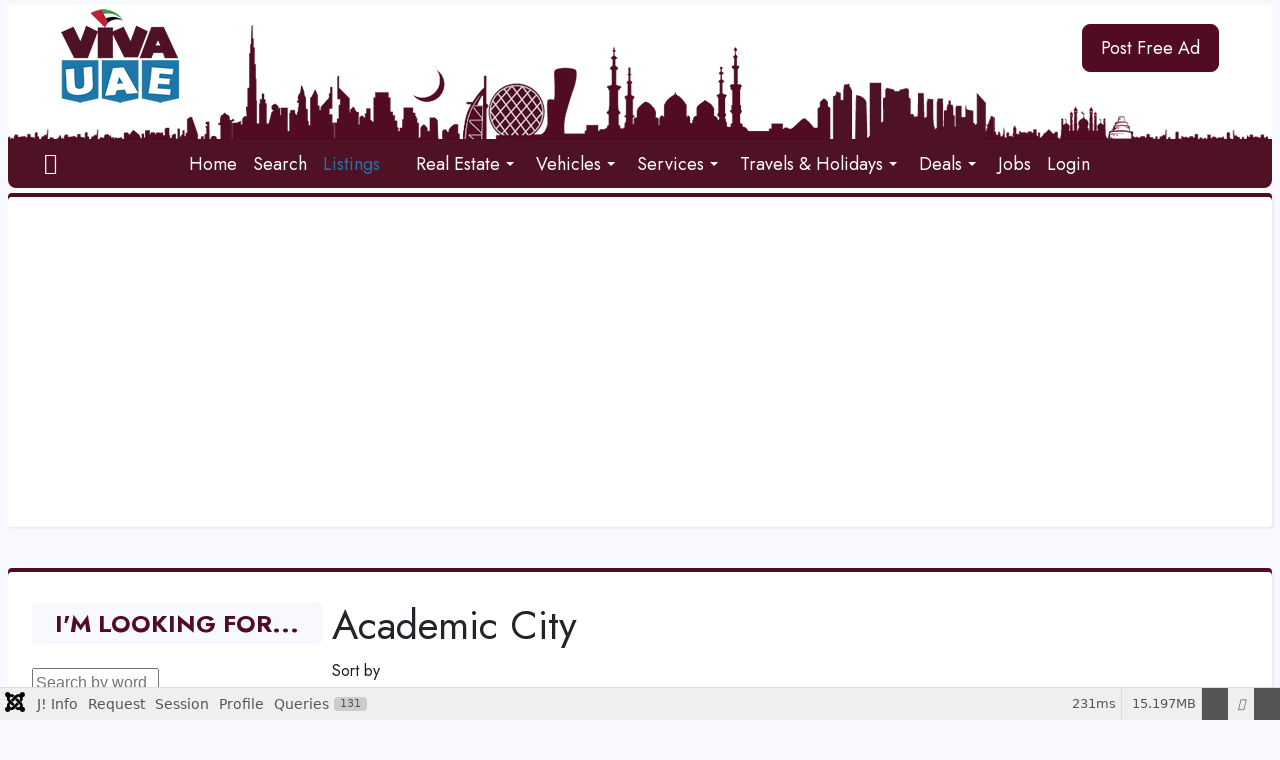

--- FILE ---
content_type: text/html; charset=utf-8
request_url: https://vivauae.com/all-classifieds-ads/academic-city,128l.html?order=loc&ord_t=asc
body_size: 213917
content:
<!DOCTYPE html>
<html xmlns="http://www.w3.org/1999/xhtml" class="j5" xml:lang="en-gb" lang="en-gb" dir="ltr">

<head>
  <!-- Google tag (gtag.js) -->
<script async src="https://www.googletagmanager.com/gtag/js?id=G-LZEC9WSXRS"></script>
<script>
  window.dataLayer = window.dataLayer || [];
  function gtag(){dataLayer.push(arguments);}
  gtag('js', new Date());

  gtag('config', 'G-LZEC9WSXRS');
</script>
  <meta charset="utf-8">
	<meta name="robots" content="NOINDEX, FOLLOW">
	<meta name="description" content="vivaUAE.com is one of the best UAE Portal to post free classified ads. Promote your business, trade, buy, rent, sell items, cars, properties. Simple, easy and e">
	<title>Listings - vivaUAE</title>
	<link href="https://vivauae.com/all-classifieds-ads/academic-city,128l.html" rel="canonical">
	<link href="/all-classifieds-ads/academic-city,128l.html?order=loc&amp;ord_t=asc&amp;start=20" rel="next">
	<link href="/images/logo-viva.png" rel="shortcut icon" type="image/vnd.microsoft.icon">
<link href="/media/vendor/fontawesome-free/css/fontawesome.css?6.7.2" rel="stylesheet" data-asset-name="fontawesome">
	<link href="/plugins/system/t4/themes/base/vendors/font-awesome6/css/all.css?c7b25a" rel="stylesheet" data-asset-name="font.awesome6">
	<link href="/plugins/system/t4/themes/base/vendors/font-awesome5/css/all.css?c7b25a" rel="stylesheet" data-asset-name="font.awesome5">
	<link href="/media/vendor/joomla-custom-elements/css/joomla-alert.css?0.4.1" rel="stylesheet" data-asset-name="webcomponent.joomla-alert">
	<link href="/media/plg_system_debug/css/debug.css?c7b25a" rel="stylesheet" data-asset-name="plg.system.debug" data-asset-dependencies="fontawesome">
	<link href="/components/com_djclassifieds/themes/default/css/style.css" rel="stylesheet">
	<link href="/components/com_djclassifieds/themes/default/css/style_default.css" rel="stylesheet">
	<link href="/components/com_djclassifieds/themes/default/css/responsive.css" rel="stylesheet">
	<link href="/plugins/system/t4/themes/base/vendors/js-offcanvas/_css/js-offcanvas.css" rel="stylesheet">
	<link href="https://fonts.googleapis.com/css?family=Jost%3A100%2C200%2C300%2C400%2C500%2C600%2C700%2C800%2C900" rel="stylesheet">
	<link href="/media/system/css/fields/calendar.css?c7b25a" rel="stylesheet">
	<link href="/components/com_djclassifieds/assets/autocomplete/jquery-ui.autocomplete.css" rel="stylesheet">
	<link href="/templates/ja_essence/css/template.css?28853f010ff620d5a4c03737225ed51c" rel="stylesheet">
	<link href="/media/t4/css/15.css?215822e80f73c534800a72fdddc0f5ab" rel="stylesheet">
	<link href="/templates/ja_essence/local/css/custom.css?28853f010ff620d5a4c03737225ed51c" rel="stylesheet">
<script src="/media/vendor/jquery/js/jquery.js?3.7.1" data-asset-name="jquery"></script>
	<script src="/media/legacy/js/jquery-noconflict.js?504da4" data-asset-name="jquery-noconflict" data-asset-dependencies="jquery"></script>
	<script src="/media/vendor/jquery-migrate/js/jquery-migrate.js?3.5.2" data-asset-name="jquery-migrate" data-asset-dependencies="jquery"></script>
	<script type="application/json" class="joomla-script-options new">{
    "bootstrap.tooltip": {
        ".Tips1": {
            "animation": true,
            "container": "#dj-classifieds",
            "html": true,
            "placement": "right",
            "trigger": "hover focus",
            "boundary": "clippingParents",
            "sanitize": true
        }
    },
    "joomla.jtext": {
        "SUNDAY": "Sunday",
        "MONDAY": "Monday",
        "TUESDAY": "Tuesday",
        "WEDNESDAY": "Wednesday",
        "THURSDAY": "Thursday",
        "FRIDAY": "Friday",
        "SATURDAY": "Saturday",
        "SUN": "Sun",
        "MON": "Mon",
        "TUE": "Tue",
        "WED": "Wed",
        "THU": "Thu",
        "FRI": "Fri",
        "SAT": "Sat",
        "JANUARY": "January",
        "FEBRUARY": "February",
        "MARCH": "March",
        "APRIL": "April",
        "MAY": "May",
        "JUNE": "June",
        "JULY": "July",
        "AUGUST": "August",
        "SEPTEMBER": "September",
        "OCTOBER": "October",
        "NOVEMBER": "November",
        "DECEMBER": "December",
        "JANUARY_SHORT": "Jan",
        "FEBRUARY_SHORT": "Feb",
        "MARCH_SHORT": "Mar",
        "APRIL_SHORT": "Apr",
        "MAY_SHORT": "May",
        "JUNE_SHORT": "Jun",
        "JULY_SHORT": "Jul",
        "AUGUST_SHORT": "Aug",
        "SEPTEMBER_SHORT": "Sep",
        "OCTOBER_SHORT": "Oct",
        "NOVEMBER_SHORT": "Nov",
        "DECEMBER_SHORT": "Dec",
        "JCLOSE": "Close",
        "JCLEAR": "Clear",
        "JLIB_HTML_BEHAVIOR_TODAY": "Today",
        "JLIB_HTML_BEHAVIOR_WK": "wk",
        "ERROR": "Error",
        "MESSAGE": "Message",
        "NOTICE": "Notice",
        "WARNING": "Warning",
        "JOK": "OK",
        "JOPEN": "Open"
    },
    "bootstrap.modal": {
        "#modal": {
            "keyboard": true,
            "focus": true
        }
    },
    "system.paths": {
        "root": "",
        "rootFull": "https:\/\/vivauae.com\/",
        "base": "",
        "baseFull": "https:\/\/vivauae.com\/"
    },
    "csrf.token": "00506b55aadb6157c17da03ee6fb6774"
}</script>
	<script src="/media/system/js/core.js?a3d8f8" data-asset-name="core"></script>
	<script src="/media/vendor/bootstrap/js/popover.js?5.3.8" type="module" data-asset-name="bootstrap.popover" data-asset-dependencies="core"></script>
	<script src="/media/vendor/bootstrap/js/modal.js?5.3.8" type="module" data-asset-name="bootstrap.modal" data-asset-dependencies="core"></script>
	<script src="/media/system/js/messages.js?9a4811" type="module" data-asset-name="messages" data-asset-dependencies="messages-legacy"></script>
	<script src="/media/vendor/bootstrap/js/dropdown.js?5.3.8" type="module" data-asset-name="bootstrap.dropdown" data-asset-dependencies="core"></script>
	<script src="/media/vendor/bootstrap/js/collapse.js?5.3.8" type="module" data-asset-name="bootstrap.collapse" data-asset-dependencies="core"></script>
	<script src="/media/plg_system_debug/js/debug.js?c7b25a" defer data-asset-name="plg.system.debug" data-asset-dependencies="jquery"></script>
	<script src="/components/com_djclassifieds/assets/js/script.js?c7b25a" defer></script>
	<script src="/plugins/system/t4/themes/base/vendors/js-offcanvas/_js/js-offcanvas.pkgd.js"></script>
	<script src="/plugins/system/t4/themes/base/vendors/bodyscrolllock/bodyScrollLock.min.js"></script>
	<script src="/plugins/system/t4/themes/base/js/offcanvas.js"></script>
	<script src="/templates/ja_essence/js/template.js"></script>
	<script src="/plugins/system/t4/themes/base/js/base.js?c7b25a"></script>
	<script src="/media/system/js/fields/calendar-locales/date/gregorian/date-helper.js?c7b25a"></script>
	<script src="/media/system/js/fields/calendar.js?c7b25a"></script>
	<script src="/plugins/djclassifieds/conditionalfields/assets/js/conditionalfields.js?c7b25a"></script>
	<script src="/components/com_djclassifieds/assets/autocomplete/jquery-ui.autocomplete.js"></script>
	<script src="/plugins/system/t4/themes/base/js/megamenu.js"></script>
	<script>window.djRootUrl = 'https://vivauae.com/';</script>
	<script>window.djLoaderPath = 'https://vivauae.com/components/com_djclassifieds/assets/images/loading.gif';</script>
	<script>jQuery(function(){ DJConditionalFieldsInit('https://vivauae.com/', 'item', '#search163_ex_fields', 'getSearchFields', '163', {"se":null,"type":"item"}, 'https://vivauae.com/components/com_djclassifieds/assets/images/loading.gif'); });</script>


  <meta name="viewport"  content="width=device-width, initial-scale=1, maximum-scale=1, user-scalable=yes"/>
  <style>
    @-webkit-viewport   { width: device-width; }
    @-moz-viewport      { width: device-width; }
    @-ms-viewport       { width: device-width; }
    @-o-viewport        { width: device-width; }
    @viewport           { width: device-width; }
  </style>
  <meta name="HandheldFriendly" content="true"/>
  <meta name="apple-mobile-web-app-capable" content="YES"/>
  <!-- //META FOR IOS & HANDHELD -->
  
</head>

<body class="site-home-4 navigation-offcanvas-desktop theme-default layout-home-4 oc-desktop nav-breakpoint-lg navigation-hide com_djclassifieds view-items item-141 loaded-bs5" data-jver="5">
  
  <div class="t4-offcanvas" data-offcanvas-options='{"modifiers":"right,push"}' id="off-canvas-right-push" role="complementary" style="display:none;">
	<div class="t4-off-canvas-header">
	 		  <a href="https://vivauae.com/" title="vivaUAE">
	  	    	      <img class="logo-img-sm d-block d-sm-none" src="/images/logo_mobile.png" alt="vivaUAE">
	    	  	
	    	      <img class="logo-img d-none d-sm-block" src="/images/logo_94.png" alt="vivaUAE">
	    
	  	  </a>
	  		<button type="button" class="close js-offcanvas-close" data-bs-dismiss="modal" aria-hidden="true">×</button>
	</div>

	<div class="t4-off-canvas-body menu-item-drill" data-effect="drill">
		<div class="t4-module module " id="Mod137"><div class="module-inner"><h3 class="module-title "><span class="mod-title">Menu</span></h3><div class="module-ct"><nav class="navbar">
<ul  class="nav navbar-nav ">
<li class="nav-item item-143 default"><a href="/" itemprop="url" class="nav-link"><span itemprop="name"><span class="menu-item-title">Home</span></span></a></li><li class="nav-item item-276"><a href="/search-ads.html" itemprop="url" class="nav-link"><span itemprop="name"><span class="menu-item-title">Search</span></span></a></li><li class="nav-item item-141 current active deeper dropdown parent" data-level=1><a href="/all-classifieds-ads.html" itemprop="url" class="nav-link dropdown-toggle" aria-current="page" role="button" aria-haspopup="true" aria-expanded="false" data-bs-toggle="dropdown"><span itemprop="name"><span class="menu-item-title">Listings</span></span></a><ul class="dropdown-menu" data-bs-popper="static"><li class="nav-item item-181"><a href="/all-classifieds-ads/business-opportunities.html" itemprop="url" class="dropdown-item"><span itemprop="name"><span class="menu-item-title">Business Opportunities</span></span></a></li><li class="nav-item item-190"><a href="/all-classifieds-ads/cryptocurrencies.html" itemprop="url" class="dropdown-item"><span itemprop="name"><span class="menu-item-title">Cryptocurrencies</span></span></a></li><li class="nav-item item-183"><a href="/all-classifieds-ads/deals.html" itemprop="url" class="dropdown-item"><span itemprop="name"><span class="menu-item-title">Deals</span></span></a></li><li class="nav-item item-184"><a href="/all-classifieds-ads/electronics-games.html" itemprop="url" class="dropdown-item"><span itemprop="name"><span class="menu-item-title"> Electronics &amp; Games</span></span></a></li><li class="nav-item item-185"><a href="/all-classifieds-ads/fashion.html" itemprop="url" class="dropdown-item"><span itemprop="name"><span class="menu-item-title">Fashion &amp; Clothing</span></span></a></li><li class="nav-item item-182"><a href="/all-classifieds-ads/computers-and-software.html" itemprop="url" class="dropdown-item"><span itemprop="name"><span class="menu-item-title">Hardware &amp; Software</span></span></a></li><li class="nav-item item-186"><a href="/all-classifieds-ads/health-and-beauty.html" itemprop="url" class="dropdown-item"><span itemprop="name"><span class="menu-item-title">Health &amp; Beauty</span></span></a></li><li class="nav-item item-187"><a href="/all-classifieds-ads/home-garden-office.html" itemprop="url" class="dropdown-item"><span itemprop="name"><span class="menu-item-title">Home, Garden &amp; Office</span></span></a></li><li class="nav-item item-189"><a href="/all-classifieds-ads/luxury.html" itemprop="url" class="dropdown-item"><span itemprop="name"><span class="menu-item-title">Luxury</span></span></a></li><li class="nav-item item-188"><a href="/all-classifieds-ads/jobs.html" itemprop="url" class="dropdown-item"><span itemprop="name"><span class="menu-item-title">Jobs</span></span></a></li><li class="nav-item item-191"><a href="/all-classifieds-ads/real-estate.html" itemprop="url" class="dropdown-item"><span itemprop="name"><span class="menu-item-title">Real Estate</span></span></a></li><li class="nav-item item-192"><a href="/all-classifieds-ads/services.html" itemprop="url" class="dropdown-item"><span itemprop="name"><span class="menu-item-title">Services</span></span></a></li><li class="nav-item item-193"><a href="/all-classifieds-ads/sports.html" itemprop="url" class="dropdown-item"><span itemprop="name"><span class="menu-item-title">Sports</span></span></a></li><li class="nav-item item-194"><a href="/all-classifieds-ads/travels-tours.html" itemprop="url" class="dropdown-item"><span itemprop="name"><span class="menu-item-title">Travels &amp; Tours</span></span></a></li><li class="nav-item item-195"><a href="/all-classifieds-ads/vehicles-transportation.html" itemprop="url" class="dropdown-item"><span itemprop="name"><span class="menu-item-title">Vehicles &amp; Transportation</span></span></a></li><li class="nav-item item-196"><a href="/all-classifieds-ads/other-items-for-sale.html" itemprop="url" class="dropdown-item"><span itemprop="name"><span class="menu-item-title">Other Items for sale</span></span></a></li></ul></li><li class="nav-item item-197 deeper dropdown parent" data-level=1><a href="/properties-list.html" itemprop="url" class="nav-link dropdown-toggle" role="button" aria-haspopup="true" aria-expanded="false" data-bs-toggle="dropdown"><span itemprop="name"><span class="menu-item-title">Real Estate</span></span></a><ul class="dropdown-menu" data-bs-popper="static"><li class="nav-item item-198"><a href="/properties-list/accommodation.html" itemprop="url" class="dropdown-item"><span itemprop="name"><span class="menu-item-title">Accommodation</span></span></a></li><li class="nav-item item-199"><a href="/properties-list/properties-for-sale.html" itemprop="url" class="dropdown-item"><span itemprop="name"><span class="menu-item-title">Property for sale in UAE</span></span></a></li><li class="nav-item item-200"><a href="/properties-list/property-for-rent.html" itemprop="url" class="dropdown-item"><span itemprop="name"><span class="menu-item-title">Property for rent in UAE</span></span></a></li><li class="nav-item item-201"><a href="/properties-list/international-real-estate.html" itemprop="url" class="dropdown-item"><span itemprop="name"><span class="menu-item-title">International Real Estate</span></span></a></li><li class="nav-item item-302"><a href="/properties-list/real-estate-agencies.html" itemprop="url" class="dropdown-item"><span itemprop="name"><span class="menu-item-title">Real Estate Agencies</span></span></a></li></ul></li><li class="nav-item item-202 deeper dropdown parent" data-level=1><a href="/vehicles.html" itemprop="url" class="nav-link dropdown-toggle" role="button" aria-haspopup="true" aria-expanded="false" data-bs-toggle="dropdown"><span itemprop="name"><span class="menu-item-title">Vehicles</span></span></a><ul class="dropdown-menu" data-bs-popper="static"><li class="nav-item item-211"><a href="/vehicles/atv-buggies-quads.html" itemprop="url" class="dropdown-item"><span itemprop="name"><span class="menu-item-title">ATV, Buggies &amp; Quads</span></span></a></li><li class="nav-item item-208"><a href="/vehicles/boats-watercraft.html" itemprop="url" class="dropdown-item"><span itemprop="name"><span class="menu-item-title">Boats &amp; Watercraft</span></span></a></li><li class="nav-item item-203"><a href="/vehicles/cars-for-sale.html" itemprop="url" class="dropdown-item"><span itemprop="name"><span class="menu-item-title">Cars for sale</span></span></a></li><li class="nav-item item-206"><a href="/vehicles/car-lifts.html" itemprop="url" class="dropdown-item"><span itemprop="name"><span class="menu-item-title">Car Lifts</span></span></a></li><li class="nav-item item-205"><a href="/vehicles/car-plates.html" itemprop="url" class="dropdown-item"><span itemprop="name"><span class="menu-item-title">Car Plates</span></span></a></li><li class="nav-item item-204"><a href="/vehicles/rent-a-car.html" itemprop="url" class="dropdown-item"><span itemprop="name"><span class="menu-item-title">Car Rental &amp; Lease</span></span></a></li><li class="nav-item item-209"><a href="/vehicles/heavy-vehicles.html" itemprop="url" class="dropdown-item"><span itemprop="name"><span class="menu-item-title">Heavy Vehicles</span></span></a></li><li class="nav-item item-207"><a href="/vehicles/motorcycles.html" itemprop="url" class="dropdown-item"><span itemprop="name"><span class="menu-item-title">Motorcycles</span></span></a></li><li class="nav-item item-210"><a href="/vehicles/motor-services.html" itemprop="url" class="dropdown-item"><span itemprop="name"><span class="menu-item-title">Motor Services</span></span></a></li><li class="nav-item item-212"><a href="/vehicles/tuning.html" itemprop="url" class="dropdown-item"><span itemprop="name"><span class="menu-item-title">Tuning</span></span></a></li><li class="nav-item item-213"><a href="/vehicles/all-other-vehicles.html" itemprop="url" class="dropdown-item"><span itemprop="name"><span class="menu-item-title">All other vehicles</span></span></a></li><li class="nav-item item-311"><a href="/vehicles/car-dealers.html" itemprop="url" class="dropdown-item"><span itemprop="name"><span class="menu-item-title">Car Dealers</span></span></a></li><li class="nav-item item-353"><a href="/vehicles/car-rental-companies.html" itemprop="url" class="dropdown-item"><span itemprop="name"><span class="menu-item-title">Car Rental Companies</span></span></a></li><li class="nav-item item-359"><a href="/vehicles/auto-repair-workshops.html" itemprop="url" class="dropdown-item"><span itemprop="name"><span class="menu-item-title">Auto Repair &amp; Workshops</span></span></a></li></ul></li><li class="nav-item item-214 deeper dropdown parent" data-level=1><a href="/services.html" itemprop="url" class="nav-link dropdown-toggle" role="button" aria-haspopup="true" aria-expanded="false" data-bs-toggle="dropdown"><span itemprop="name"><span class="menu-item-title">Services</span></span></a><ul class="dropdown-menu" data-bs-popper="static"><li class="nav-item item-215"><a href="/services/academy.html" itemprop="url" class="dropdown-item"><span itemprop="name"><span class="menu-item-title">Academy</span></span></a></li><li class="nav-item item-216"><a href="/services/childcare-babysitting.html" itemprop="url" class="dropdown-item"><span itemprop="name"><span class="menu-item-title">Childcare &amp; babysitting</span></span></a></li><li class="nav-item item-217"><a href="/services/classes-lessons.html" itemprop="url" class="dropdown-item"><span itemprop="name"><span class="menu-item-title">Classes &amp; lessons</span></span></a></li><li class="nav-item item-218"><a href="/services/cleaning.html" itemprop="url" class="dropdown-item"><span itemprop="name"><span class="menu-item-title">Gardening &amp; Cleaning</span></span></a></li><li class="nav-item item-219"><a href="/services/electronics-repair.html" itemprop="url" class="dropdown-item"><span itemprop="name"><span class="menu-item-title">Electronics repair</span></span></a></li><li class="nav-item item-220"><a href="/services/freelancers.html" itemprop="url" class="dropdown-item"><span itemprop="name"><span class="menu-item-title">Freelancers</span></span></a></li><li class="nav-item item-221"><a href="/services/food-beverage.html" itemprop="url" class="dropdown-item"><span itemprop="name"><span class="menu-item-title">Food &amp; Beverage</span></span></a></li><li class="nav-item item-222"><a href="/services/health-therapy.html" itemprop="url" class="dropdown-item"><span itemprop="name"><span class="menu-item-title">Health &amp; Therapy</span></span></a></li><li class="nav-item item-223"><a href="/services/house-maid.html" itemprop="url" class="dropdown-item"><span itemprop="name"><span class="menu-item-title">House Maid</span></span></a></li><li class="nav-item item-224"><a href="/services/it-telecom.html" itemprop="url" class="dropdown-item"><span itemprop="name"><span class="menu-item-title">IT &amp; Telecom</span></span></a></li><li class="nav-item item-225"><a href="/services/laundry.html" itemprop="url" class="dropdown-item"><span itemprop="name"><span class="menu-item-title">Laundry</span></span></a></li><li class="nav-item item-226"><a href="/services/legal-services.html" itemprop="url" class="dropdown-item"><span itemprop="name"><span class="menu-item-title">Legal Services</span></span></a></li><li class="nav-item item-227"><a href="/services/moving-transport.html" itemprop="url" class="dropdown-item"><span itemprop="name"><span class="menu-item-title">Moving &amp; Transport</span></span></a></li><li class="nav-item item-228"><a href="/services/photographers.html" itemprop="url" class="dropdown-item"><span itemprop="name"><span class="menu-item-title">Photographers</span></span></a></li><li class="nav-item item-229"><a href="/services/pools-spas.html" itemprop="url" class="dropdown-item"><span itemprop="name"><span class="menu-item-title">Pools &amp; Spas</span></span></a></li><li class="nav-item item-230"><a href="/services/printing-and-publishing.html" itemprop="url" class="dropdown-item"><span itemprop="name"><span class="menu-item-title">Printing &amp; Publishing</span></span></a></li><li class="nav-item item-231"><a href="/services/renovations-repairs.html" itemprop="url" class="dropdown-item"><span itemprop="name"><span class="menu-item-title">Renovations &amp; Repairs</span></span></a></li><li class="nav-item item-232"><a href="/services/shows-and-parties.html" itemprop="url" class="dropdown-item"><span itemprop="name"><span class="menu-item-title">Shows &amp; Parties</span></span></a></li><li class="nav-item item-233"><a href="/services/translation-copywriting.html" itemprop="url" class="dropdown-item"><span itemprop="name"><span class="menu-item-title">Translation &amp; Copywriting</span></span></a></li><li class="nav-item item-234"><a href="/services/visa-immigration.html" itemprop="url" class="dropdown-item"><span itemprop="name"><span class="menu-item-title">Visa &amp; immigration</span></span></a></li></ul></li><li class="nav-item item-252 deeper dropdown parent" data-level=1><a href="/travel-and-tours.html" itemprop="url" class="nav-link dropdown-toggle" role="button" aria-haspopup="true" aria-expanded="false" data-bs-toggle="dropdown"><span itemprop="name"><span class="menu-item-title">Travels &amp; Holidays</span></span></a><ul class="dropdown-menu" data-bs-popper="static"><li class="nav-item item-253"><a href="/travel-and-tours/air-travel.html" itemprop="url" class="dropdown-item"><span itemprop="name"><span class="menu-item-title">Air Travel</span></span></a></li><li class="nav-item item-254"><a href="/travel-and-tours/bus-travel.html" itemprop="url" class="dropdown-item"><span itemprop="name"><span class="menu-item-title">Bus Travel</span></span></a></li><li class="nav-item item-256"><a href="/travel-and-tours/tours-holidays.html" itemprop="url" class="dropdown-item"><span itemprop="name"><span class="menu-item-title">Tours &amp; Holidays</span></span></a></li><li class="nav-item item-257"><a href="/travel-and-tours/visa-consultants.html" itemprop="url" class="dropdown-item"><span itemprop="name"><span class="menu-item-title">Visa Consultants</span></span></a></li><li class="nav-item item-258"><a href="/travel-and-tours/cruises.html" itemprop="url" class="dropdown-item"><span itemprop="name"><span class="menu-item-title">Cruises</span></span></a></li><li class="nav-item item-259"><a href="/travel-and-tours/desert-safari.html" itemprop="url" class="dropdown-item"><span itemprop="name"><span class="menu-item-title">Desert Safari</span></span></a></li><li class="nav-item item-260"><a href="/travel-and-tours/tickets.html" itemprop="url" class="dropdown-item"><span itemprop="name"><span class="menu-item-title">Tickets</span></span></a></li><li class="nav-item item-261"><a href="/travel-and-tours/hotels-resorts.html" itemprop="url" class="dropdown-item"><span itemprop="name"><span class="menu-item-title">Hotels &amp; Resorts</span></span></a></li></ul></li><li class="nav-item item-262 deeper dropdown parent" data-level=1><a href="/deals.html" itemprop="url" class="nav-link dropdown-toggle" role="button" aria-haspopup="true" aria-expanded="false" data-bs-toggle="dropdown"><span itemprop="name"><span class="menu-item-title">Deals</span></span></a><ul class="dropdown-menu" data-bs-popper="static"><li class="nav-item item-263"><a href="/deals/beauty-healthcare.html" itemprop="url" class="dropdown-item"><span itemprop="name"><span class="menu-item-title">Beauty &amp; Healthcare</span></span></a></li><li class="nav-item item-264"><a href="/deals/food-drink.html" itemprop="url" class="dropdown-item"><span itemprop="name"><span class="menu-item-title">Food &amp; Beverages</span></span></a></li><li class="nav-item item-265"><a href="/deals/it-telecom.html" itemprop="url" class="dropdown-item"><span itemprop="name"><span class="menu-item-title">IT &amp; Telecom</span></span></a></li><li class="nav-item item-266"><a href="/deals/kids-games.html" itemprop="url" class="dropdown-item"><span itemprop="name"><span class="menu-item-title">Kids &amp; Games</span></span></a></li><li class="nav-item item-267"><a href="/deals/real-estate.html" itemprop="url" class="dropdown-item"><span itemprop="name"><span class="menu-item-title">Real Estate</span></span></a></li><li class="nav-item item-268"><a href="/deals/services.html" itemprop="url" class="dropdown-item"><span itemprop="name"><span class="menu-item-title">Services</span></span></a></li><li class="nav-item item-269"><a href="/deals/healthcare.html" itemprop="url" class="dropdown-item"><span itemprop="name"><span class="menu-item-title">Healthcare</span></span></a></li><li class="nav-item item-270"><a href="/deals/leisure.html" itemprop="url" class="dropdown-item"><span itemprop="name"><span class="menu-item-title">Leisure</span></span></a></li><li class="nav-item item-271"><a href="/deals/vehicles-transport-deals.html" itemprop="url" class="dropdown-item"><span itemprop="name"><span class="menu-item-title">Vehicles &amp; Transport</span></span></a></li><li class="nav-item item-272"><a href="/deals/all-others-deals.html" itemprop="url" class="dropdown-item"><span itemprop="name"><span class="menu-item-title">All others deals</span></span></a></li></ul></li><li class="nav-item item-273"><a href="/jobs.html" itemprop="url" class="nav-link"><span itemprop="name"><span class="menu-item-title">Jobs</span></span></a></li><li class="nav-item item-367"><a href="/account-login.html" itemprop="url" class="nav-link"><span itemprop="name"><span class="menu-item-title">Login</span></span></a></li></ul></nav></div></div></div>
	</div>

	</div>
  <div class="t4-wrapper">
    <div class="t4-content">
      <div class="t4-content-inner">
        
<div id="t4-header" class="t4-section  t4-header"><!-- HEADER BLOCK -->
<header class="header-block header-4 w-100">
  <div class="container-fluid container-lg">
    <div class="header-top">
      <div class="row justify-content-center d-flex align-items-center">

        <div class="col-5 col-md-8 text-md-center order-1 order-md-2">
           <div class="navbar-brand logo-image logo-control">
    <a href="https://vivauae.com/" title="vivaUAE">
            <img class="logo-img-sm d-block d-sm-none" src="/images/logo_mobile.png" alt="vivaUAE" />
      	
          <img class="logo-img d-none d-sm-block" width="118" height="94" src="/images/logo_94.png" alt="vivaUAE" />
    
    </a>
  </div>

        </div>

        <div class="col-3 text-end order-md-3 d-none d-md-inline">
          

<div class="custom"  >
	<p><a href="/post-ad.html" class="btn btn-primary"> Post Free Ad</a></p></div>

        </div>
      </div>
    </div>

    <div class="header-bottom">
      <div class="row align-items-center">
        <div class="col-1 d-flex align-items-center t4-header-l">
          
        <span id="triggerButton" class="btn js-offcanvas-trigger t4-offcanvas-toggle" data-offcanvas-trigger="off-canvas-right-push"><i class="fa fa-bars toggle-bars"></i></span>
        </div>

        <div class="col-10 collapse-static t4-nav-height justify-content-center d-flex">
          
<nav class="navbar navbar-expand-lg">
<div id="t4-megamenu-mainmenu" class="t4-megamenu collapse navbar-collapse slide animate" data-duration="500">

<ul class="nav navbar-nav level0"  itemscope="itemscope" itemtype="http://www.schema.org/SiteNavigationElement">
<li class="nav-item default" data-id="143" data-level="1"><a href="/" itemprop="url" class="nav-link"><span itemprop="name"><span class="menu-item-title">Home</span></span></a></li><li class="nav-item" data-id="276" data-level="1"><a href="/search-ads.html" itemprop="url" class="nav-link"><span itemprop="name"><span class="menu-item-title">Search</span></span></a></li><li class="nav-item current active dropdown parent" data-id="141" data-level="1"><a href="/all-classifieds-ads.html" itemprop="url" class="nav-link dropdown-toggle" aria-current="page" role="button" aria-haspopup="true" aria-expanded="false" data-bs-toggle=""><span itemprop="name"><span class="menu-item-title">Listings</span></span><i class="item-caret"></i></a><div class="dropdown-menu level1" data-bs-popper="static"><div class="dropdown-menu-inner"><ul><li class="nav-item" data-id="181" data-level="2"><a href="/all-classifieds-ads/business-opportunities.html" itemprop="url" class="dropdown-item"><span itemprop="name"><span class="menu-item-title">Business Opportunities</span></span></a></li><li class="nav-item" data-id="190" data-level="2"><a href="/all-classifieds-ads/cryptocurrencies.html" itemprop="url" class="dropdown-item"><span itemprop="name"><span class="menu-item-title">Cryptocurrencies</span></span></a></li><li class="nav-item" data-id="183" data-level="2"><a href="/all-classifieds-ads/deals.html" itemprop="url" class="dropdown-item"><span itemprop="name"><span class="menu-item-title">Deals</span></span></a></li><li class="nav-item" data-id="184" data-level="2"><a href="/all-classifieds-ads/electronics-games.html" itemprop="url" class="dropdown-item"><span itemprop="name"><span class="menu-item-title"> Electronics &amp; Games</span></span></a></li><li class="nav-item" data-id="185" data-level="2"><a href="/all-classifieds-ads/fashion.html" itemprop="url" class="dropdown-item"><span itemprop="name"><span class="menu-item-title">Fashion &amp; Clothing</span></span></a></li><li class="nav-item" data-id="182" data-level="2"><a href="/all-classifieds-ads/computers-and-software.html" itemprop="url" class="dropdown-item"><span itemprop="name"><span class="menu-item-title">Hardware &amp; Software</span></span></a></li><li class="nav-item" data-id="186" data-level="2"><a href="/all-classifieds-ads/health-and-beauty.html" itemprop="url" class="dropdown-item"><span itemprop="name"><span class="menu-item-title">Health &amp; Beauty</span></span></a></li><li class="nav-item" data-id="187" data-level="2"><a href="/all-classifieds-ads/home-garden-office.html" itemprop="url" class="dropdown-item"><span itemprop="name"><span class="menu-item-title">Home, Garden &amp; Office</span></span></a></li><li class="nav-item" data-id="189" data-level="2"><a href="/all-classifieds-ads/luxury.html" itemprop="url" class="dropdown-item"><span itemprop="name"><span class="menu-item-title">Luxury</span></span></a></li><li class="nav-item" data-id="188" data-level="2"><a href="/all-classifieds-ads/jobs.html" itemprop="url" class="dropdown-item"><span itemprop="name"><span class="menu-item-title">Jobs</span></span></a></li><li class="nav-item" data-id="191" data-level="2"><a href="/all-classifieds-ads/real-estate.html" itemprop="url" class="dropdown-item"><span itemprop="name"><span class="menu-item-title">Real Estate</span></span></a></li><li class="nav-item" data-id="192" data-level="2"><a href="/all-classifieds-ads/services.html" itemprop="url" class="dropdown-item"><span itemprop="name"><span class="menu-item-title">Services</span></span></a></li><li class="nav-item" data-id="193" data-level="2"><a href="/all-classifieds-ads/sports.html" itemprop="url" class="dropdown-item"><span itemprop="name"><span class="menu-item-title">Sports</span></span></a></li><li class="nav-item" data-id="194" data-level="2"><a href="/all-classifieds-ads/travels-tours.html" itemprop="url" class="dropdown-item"><span itemprop="name"><span class="menu-item-title">Travels &amp; Tours</span></span></a></li><li class="nav-item" data-id="195" data-level="2"><a href="/all-classifieds-ads/vehicles-transportation.html" itemprop="url" class="dropdown-item"><span itemprop="name"><span class="menu-item-title">Vehicles &amp; Transportation</span></span></a></li><li class="nav-item" data-id="196" data-level="2"><a href="/all-classifieds-ads/other-items-for-sale.html" itemprop="url" class="dropdown-item"><span itemprop="name"><span class="menu-item-title">Other Items for sale</span></span></a></li></ul></div></div></li><li class="nav-item dropdown parent" data-id="197" data-level="1"><a href="/properties-list.html" itemprop="url" class="nav-link dropdown-toggle" role="button" aria-haspopup="true" aria-expanded="false" data-bs-toggle=""><span itemprop="name"><span class="menu-item-title">Real Estate</span></span><i class="item-caret"></i></a><div class="dropdown-menu level1" data-bs-popper="static"><div class="dropdown-menu-inner"><ul><li class="nav-item" data-id="198" data-level="2"><a href="/properties-list/accommodation.html" itemprop="url" class="dropdown-item"><span itemprop="name"><span class="menu-item-title">Accommodation</span></span></a></li><li class="nav-item" data-id="199" data-level="2"><a href="/properties-list/properties-for-sale.html" itemprop="url" class="dropdown-item"><span itemprop="name"><span class="menu-item-title">Property for sale in UAE</span></span></a></li><li class="nav-item" data-id="200" data-level="2"><a href="/properties-list/property-for-rent.html" itemprop="url" class="dropdown-item"><span itemprop="name"><span class="menu-item-title">Property for rent in UAE</span></span></a></li><li class="nav-item" data-id="201" data-level="2"><a href="/properties-list/international-real-estate.html" itemprop="url" class="dropdown-item"><span itemprop="name"><span class="menu-item-title">International Real Estate</span></span></a></li><li class="nav-item" data-id="302" data-level="2"><a href="/properties-list/real-estate-agencies.html" itemprop="url" class="dropdown-item"><span itemprop="name"><span class="menu-item-title">Real Estate Agencies</span></span></a></li></ul></div></div></li><li class="nav-item dropdown parent" data-id="202" data-level="1"><a href="/vehicles.html" itemprop="url" class="nav-link dropdown-toggle" role="button" aria-haspopup="true" aria-expanded="false" data-bs-toggle=""><span itemprop="name"><span class="menu-item-title">Vehicles</span></span><i class="item-caret"></i></a><div class="dropdown-menu level1" data-bs-popper="static"><div class="dropdown-menu-inner"><ul><li class="nav-item" data-id="211" data-level="2"><a href="/vehicles/atv-buggies-quads.html" itemprop="url" class="dropdown-item"><span itemprop="name"><span class="menu-item-title">ATV, Buggies &amp; Quads</span></span></a></li><li class="nav-item" data-id="208" data-level="2"><a href="/vehicles/boats-watercraft.html" itemprop="url" class="dropdown-item"><span itemprop="name"><span class="menu-item-title">Boats &amp; Watercraft</span></span></a></li><li class="nav-item" data-id="203" data-level="2"><a href="/vehicles/cars-for-sale.html" itemprop="url" class="dropdown-item"><span itemprop="name"><span class="menu-item-title">Cars for sale</span></span></a></li><li class="nav-item" data-id="206" data-level="2"><a href="/vehicles/car-lifts.html" itemprop="url" class="dropdown-item"><span itemprop="name"><span class="menu-item-title">Car Lifts</span></span></a></li><li class="nav-item" data-id="205" data-level="2"><a href="/vehicles/car-plates.html" itemprop="url" class="dropdown-item"><span itemprop="name"><span class="menu-item-title">Car Plates</span></span></a></li><li class="nav-item" data-id="204" data-level="2"><a href="/vehicles/rent-a-car.html" itemprop="url" class="dropdown-item"><span itemprop="name"><span class="menu-item-title">Car Rental &amp; Lease</span></span></a></li><li class="nav-item" data-id="209" data-level="2"><a href="/vehicles/heavy-vehicles.html" itemprop="url" class="dropdown-item"><span itemprop="name"><span class="menu-item-title">Heavy Vehicles</span></span></a></li><li class="nav-item" data-id="207" data-level="2"><a href="/vehicles/motorcycles.html" itemprop="url" class="dropdown-item"><span itemprop="name"><span class="menu-item-title">Motorcycles</span></span></a></li><li class="nav-item" data-id="210" data-level="2"><a href="/vehicles/motor-services.html" itemprop="url" class="dropdown-item"><span itemprop="name"><span class="menu-item-title">Motor Services</span></span></a></li><li class="nav-item" data-id="212" data-level="2"><a href="/vehicles/tuning.html" itemprop="url" class="dropdown-item"><span itemprop="name"><span class="menu-item-title">Tuning</span></span></a></li><li class="nav-item" data-id="213" data-level="2"><a href="/vehicles/all-other-vehicles.html" itemprop="url" class="dropdown-item"><span itemprop="name"><span class="menu-item-title">All other vehicles</span></span></a></li><li class="nav-item" data-id="311" data-level="2"><a href="/vehicles/car-dealers.html" itemprop="url" class="dropdown-item"><span itemprop="name"><span class="menu-item-title">Car Dealers</span></span></a></li><li class="nav-item" data-id="353" data-level="2"><a href="/vehicles/car-rental-companies.html" itemprop="url" class="dropdown-item"><span itemprop="name"><span class="menu-item-title">Car Rental Companies</span></span></a></li><li class="nav-item" data-id="359" data-level="2"><a href="/vehicles/auto-repair-workshops.html" itemprop="url" class="dropdown-item"><span itemprop="name"><span class="menu-item-title">Auto Repair &amp; Workshops</span></span></a></li></ul></div></div></li><li class="nav-item dropdown parent" data-id="214" data-level="1"><a href="/services.html" itemprop="url" class="nav-link dropdown-toggle" role="button" aria-haspopup="true" aria-expanded="false" data-bs-toggle=""><span itemprop="name"><span class="menu-item-title">Services</span></span><i class="item-caret"></i></a><div class="dropdown-menu level1" data-bs-popper="static"><div class="dropdown-menu-inner"><ul><li class="nav-item" data-id="215" data-level="2"><a href="/services/academy.html" itemprop="url" class="dropdown-item"><span itemprop="name"><span class="menu-item-title">Academy</span></span></a></li><li class="nav-item" data-id="216" data-level="2"><a href="/services/childcare-babysitting.html" itemprop="url" class="dropdown-item"><span itemprop="name"><span class="menu-item-title">Childcare &amp; babysitting</span></span></a></li><li class="nav-item" data-id="217" data-level="2"><a href="/services/classes-lessons.html" itemprop="url" class="dropdown-item"><span itemprop="name"><span class="menu-item-title">Classes &amp; lessons</span></span></a></li><li class="nav-item" data-id="218" data-level="2"><a href="/services/cleaning.html" itemprop="url" class="dropdown-item"><span itemprop="name"><span class="menu-item-title">Gardening &amp; Cleaning</span></span></a></li><li class="nav-item" data-id="219" data-level="2"><a href="/services/electronics-repair.html" itemprop="url" class="dropdown-item"><span itemprop="name"><span class="menu-item-title">Electronics repair</span></span></a></li><li class="nav-item" data-id="220" data-level="2"><a href="/services/freelancers.html" itemprop="url" class="dropdown-item"><span itemprop="name"><span class="menu-item-title">Freelancers</span></span></a></li><li class="nav-item" data-id="221" data-level="2"><a href="/services/food-beverage.html" itemprop="url" class="dropdown-item"><span itemprop="name"><span class="menu-item-title">Food &amp; Beverage</span></span></a></li><li class="nav-item" data-id="222" data-level="2"><a href="/services/health-therapy.html" itemprop="url" class="dropdown-item"><span itemprop="name"><span class="menu-item-title">Health &amp; Therapy</span></span></a></li><li class="nav-item" data-id="223" data-level="2"><a href="/services/house-maid.html" itemprop="url" class="dropdown-item"><span itemprop="name"><span class="menu-item-title">House Maid</span></span></a></li><li class="nav-item" data-id="224" data-level="2"><a href="/services/it-telecom.html" itemprop="url" class="dropdown-item"><span itemprop="name"><span class="menu-item-title">IT &amp; Telecom</span></span></a></li><li class="nav-item" data-id="225" data-level="2"><a href="/services/laundry.html" itemprop="url" class="dropdown-item"><span itemprop="name"><span class="menu-item-title">Laundry</span></span></a></li><li class="nav-item" data-id="226" data-level="2"><a href="/services/legal-services.html" itemprop="url" class="dropdown-item"><span itemprop="name"><span class="menu-item-title">Legal Services</span></span></a></li><li class="nav-item" data-id="227" data-level="2"><a href="/services/moving-transport.html" itemprop="url" class="dropdown-item"><span itemprop="name"><span class="menu-item-title">Moving &amp; Transport</span></span></a></li><li class="nav-item" data-id="228" data-level="2"><a href="/services/photographers.html" itemprop="url" class="dropdown-item"><span itemprop="name"><span class="menu-item-title">Photographers</span></span></a></li><li class="nav-item" data-id="229" data-level="2"><a href="/services/pools-spas.html" itemprop="url" class="dropdown-item"><span itemprop="name"><span class="menu-item-title">Pools &amp; Spas</span></span></a></li><li class="nav-item" data-id="230" data-level="2"><a href="/services/printing-and-publishing.html" itemprop="url" class="dropdown-item"><span itemprop="name"><span class="menu-item-title">Printing &amp; Publishing</span></span></a></li><li class="nav-item" data-id="231" data-level="2"><a href="/services/renovations-repairs.html" itemprop="url" class="dropdown-item"><span itemprop="name"><span class="menu-item-title">Renovations &amp; Repairs</span></span></a></li><li class="nav-item" data-id="232" data-level="2"><a href="/services/shows-and-parties.html" itemprop="url" class="dropdown-item"><span itemprop="name"><span class="menu-item-title">Shows &amp; Parties</span></span></a></li><li class="nav-item" data-id="233" data-level="2"><a href="/services/translation-copywriting.html" itemprop="url" class="dropdown-item"><span itemprop="name"><span class="menu-item-title">Translation &amp; Copywriting</span></span></a></li><li class="nav-item" data-id="234" data-level="2"><a href="/services/visa-immigration.html" itemprop="url" class="dropdown-item"><span itemprop="name"><span class="menu-item-title">Visa &amp; immigration</span></span></a></li></ul></div></div></li><li class="nav-item dropdown parent" data-id="252" data-level="1"><a href="/travel-and-tours.html" itemprop="url" class="nav-link dropdown-toggle" role="button" aria-haspopup="true" aria-expanded="false" data-bs-toggle=""><span itemprop="name"><span class="menu-item-title">Travels &amp; Holidays</span></span><i class="item-caret"></i></a><div class="dropdown-menu level1" data-bs-popper="static"><div class="dropdown-menu-inner"><ul><li class="nav-item" data-id="253" data-level="2"><a href="/travel-and-tours/air-travel.html" itemprop="url" class="dropdown-item"><span itemprop="name"><span class="menu-item-title">Air Travel</span></span></a></li><li class="nav-item" data-id="254" data-level="2"><a href="/travel-and-tours/bus-travel.html" itemprop="url" class="dropdown-item"><span itemprop="name"><span class="menu-item-title">Bus Travel</span></span></a></li><li class="nav-item" data-id="256" data-level="2"><a href="/travel-and-tours/tours-holidays.html" itemprop="url" class="dropdown-item"><span itemprop="name"><span class="menu-item-title">Tours &amp; Holidays</span></span></a></li><li class="nav-item" data-id="257" data-level="2"><a href="/travel-and-tours/visa-consultants.html" itemprop="url" class="dropdown-item"><span itemprop="name"><span class="menu-item-title">Visa Consultants</span></span></a></li><li class="nav-item" data-id="258" data-level="2"><a href="/travel-and-tours/cruises.html" itemprop="url" class="dropdown-item"><span itemprop="name"><span class="menu-item-title">Cruises</span></span></a></li><li class="nav-item" data-id="259" data-level="2"><a href="/travel-and-tours/desert-safari.html" itemprop="url" class="dropdown-item"><span itemprop="name"><span class="menu-item-title">Desert Safari</span></span></a></li><li class="nav-item" data-id="260" data-level="2"><a href="/travel-and-tours/tickets.html" itemprop="url" class="dropdown-item"><span itemprop="name"><span class="menu-item-title">Tickets</span></span></a></li><li class="nav-item" data-id="261" data-level="2"><a href="/travel-and-tours/hotels-resorts.html" itemprop="url" class="dropdown-item"><span itemprop="name"><span class="menu-item-title">Hotels &amp; Resorts</span></span></a></li></ul></div></div></li><li class="nav-item dropdown parent" data-id="262" data-level="1"><a href="/deals.html" itemprop="url" class="nav-link dropdown-toggle" role="button" aria-haspopup="true" aria-expanded="false" data-bs-toggle=""><span itemprop="name"><span class="menu-item-title">Deals</span></span><i class="item-caret"></i></a><div class="dropdown-menu level1" data-bs-popper="static"><div class="dropdown-menu-inner"><ul><li class="nav-item" data-id="263" data-level="2"><a href="/deals/beauty-healthcare.html" itemprop="url" class="dropdown-item"><span itemprop="name"><span class="menu-item-title">Beauty &amp; Healthcare</span></span></a></li><li class="nav-item" data-id="264" data-level="2"><a href="/deals/food-drink.html" itemprop="url" class="dropdown-item"><span itemprop="name"><span class="menu-item-title">Food &amp; Beverages</span></span></a></li><li class="nav-item" data-id="265" data-level="2"><a href="/deals/it-telecom.html" itemprop="url" class="dropdown-item"><span itemprop="name"><span class="menu-item-title">IT &amp; Telecom</span></span></a></li><li class="nav-item" data-id="266" data-level="2"><a href="/deals/kids-games.html" itemprop="url" class="dropdown-item"><span itemprop="name"><span class="menu-item-title">Kids &amp; Games</span></span></a></li><li class="nav-item" data-id="267" data-level="2"><a href="/deals/real-estate.html" itemprop="url" class="dropdown-item"><span itemprop="name"><span class="menu-item-title">Real Estate</span></span></a></li><li class="nav-item" data-id="268" data-level="2"><a href="/deals/services.html" itemprop="url" class="dropdown-item"><span itemprop="name"><span class="menu-item-title">Services</span></span></a></li><li class="nav-item" data-id="269" data-level="2"><a href="/deals/healthcare.html" itemprop="url" class="dropdown-item"><span itemprop="name"><span class="menu-item-title">Healthcare</span></span></a></li><li class="nav-item" data-id="270" data-level="2"><a href="/deals/leisure.html" itemprop="url" class="dropdown-item"><span itemprop="name"><span class="menu-item-title">Leisure</span></span></a></li><li class="nav-item" data-id="271" data-level="2"><a href="/deals/vehicles-transport-deals.html" itemprop="url" class="dropdown-item"><span itemprop="name"><span class="menu-item-title">Vehicles &amp; Transport</span></span></a></li><li class="nav-item" data-id="272" data-level="2"><a href="/deals/all-others-deals.html" itemprop="url" class="dropdown-item"><span itemprop="name"><span class="menu-item-title">All others deals</span></span></a></li></ul></div></div></li><li class="nav-item" data-id="273" data-level="1"><a href="/jobs.html" itemprop="url" class="nav-link"><span itemprop="name"><span class="menu-item-title">Jobs</span></span></a></li><li class="nav-item" data-id="367" data-level="1"><a href="/account-login.html" itemprop="url" class="nav-link"><span itemprop="name"><span class="menu-item-title">Login</span></span></a></li></ul></div>
</nav>

        </div>

        <div class="col-1 d-flex align-items-center justify-content-end">
          
        </div>
      </div>
    </div>
  </div>
</header>
<!-- // HEADER BLOCK --></div>

<div class="t4-section">
<div class="t4-section-inner container"><div class="t4-module module " id="Mod173"><div class="module-inner"><div class="module-ct">

<div class="custom"  >
	<script async src="https://pagead2.googlesyndication.com/pagead/js/adsbygoogle.js?client=ca-pub-5056348003123697"
     crossorigin="anonymous"></script>
<ins class="adsbygoogle"
     style="display:block; text-align:center;"
     data-ad-layout="in-article"
     data-ad-format="fluid"
     data-ad-client="ca-pub-5056348003123697"
     data-ad-slot="4831612095"></ins>
<script>
     (adsbygoogle = window.adsbygoogle || []).push({});
</script></div>
</div></div></div></div>
</div>



<div id="t4-main-body" class="t4-section  t4-main-body">
<div class="t4-section-inner container"><div class="t4-row row">
<div class="t4-col col-md">
<div id="system-message-container" aria-live="polite"></div>
<div id="dj-classifieds" class="clearfix djcftheme-default cid_0 rid_128 p_rid_127 academic-city ">



<h1 class="main_cat_title region">Academic City</h1>

			<div class="dj-items">
		<div class="dj-items-table-smart">
							<div class="dj-items_order_by">
					<div class="dj-items_order_by_in">
						<div class="dj-items_order_by_label">Sort by</div>															
							<div class="dj-items_order_by_values">
							
							
																							<a class="sort_title" href="/all-classifieds-ads/academic-city,128l.html?order=title&amp;ord_t=desc">
									Title								</a>
																	<span class="item_orderby_separator"></span>
																															<a class="sort_date_sort" href="/all-classifieds-ads/academic-city,128l.html?order=date_sort&amp;ord_t=desc">
									Added								</a>
																	<span class="item_orderby_separator"></span>
																															<a class="sort_cat" href="/all-classifieds-ads/academic-city,128l.html?order=cat&amp;ord_t=desc">
									Category								</a>
																	<span class="item_orderby_separator"></span>
																															<a class="sort_loc active active_desc" href="/all-classifieds-ads/academic-city,128l.html?order=loc&amp;ord_t=desc">
									Location								</a>
																	<span class="item_orderby_separator"></span>
																															<a class="sort_price" href="/all-classifieds-ads/academic-city,128l.html?order=price&amp;ord_t=desc">
									Price								</a>
																	<span class="item_orderby_separator"></span>
																															<a class="sort_display" href="/all-classifieds-ads/academic-city,128l.html?order=display&amp;ord_t=desc">
									Displayed								</a>
																					</div>
					</div>
				</div>
						<div class="dj-items-rows">
							
								<div class="item_row item_row0">
						<div class="item_row_in">
							<div class="item_outer">
								<div class="item_outer_in">
																		<div class="item_img_box">
											<div class="item_img_box_in">					
												<a href="/all-classifieds-ads/ad/hospitals,82/muzza-health-clinic,251250.html">
													<img src="/images/item/251/251250_33_ths.jpg" class="" alt="muzza health clinic" />																									</a>
											</div>
										</div>				
																		<div class="item_content">
										<div class="item_content_in">
											<div class="item_title">
												<h3><a class="title" href="/all-classifieds-ads/ad/hospitals,82/muzza-health-clinic,251250.html">muzza health clinic</a></h3><span class="fav_box" data-id="251250"><a href="/login.html?return=aHR0cHM6Ly92aXZhdWFlLmNvbS9hbGwtY2xhc3NpZmllZHMtYWRzL2FjYWRlbWljLWNpdHksMTI4bC5odG1sP29yZGVyPWxvYyZvcmRfdD1hc2M="><span class="fav_icon_link fav_icon fav_icon_na" title="Add to Favourites"></span></a></span>											
											</div>	
												
																							<div class="item_cat_region_outer">
																																									<div class="item_category hide_tablet hide_mobile">
																																<span class="cat82"><a class="cat82" href="/all-classifieds-ads/hospitals,82.html">Medical Centres & Hospitals</a></span>																													</div>
																																								<span class="item_cat_region_separator"></span>
																																								<div class="item_region">
															<a class=" hide_mobile" href="/all-classifieds-ads/academic-city,128l.html">Academic City</a>																													</div>
															
												</div>	
																																																					
																
																
																																			<div class="item_desc hide_tablet hide_mobile">
													<a href="/all-classifieds-ads/ad/hospitals,82/muzza-health-clinic,251250.html">
														Consultation and check up free Transport services between your hotel and clinic for each appointment Airport transport service to and from your hotel Translator speaking your language for each visit t													</a>
												</div>
																																							
										</div>
									</div>
									<div class="clear_both"></div>							
								</div>
							</div>
														<div class="item_details">
								<div class="item_details_in">
									<div class="item_price"><span class='price_unit'>USD</span> <span class='price_val'>0</span></div><div class="clear_both"></div>								</div>
							</div>
														<div class="clear_both"></div>							
						</div>
					</div>						
										<div class="item_row item_row1">
						<div class="item_row_in">
							<div class="item_outer">
								<div class="item_outer_in">
																		<div class="item_img_box">
											<div class="item_img_box_in">					
												<a href="/all-classifieds-ads/ad/it-telecom,121/e-commerce-mobile-app-development-in-india-web-needs,251987.html">
													<img src="/images/item/251/251987_mobile-app-development-serv_ths.jpg" class="" alt="E-Commerce mobile app development in India - WEB NEEDS" />																									</a>
											</div>
										</div>				
																		<div class="item_content">
										<div class="item_content_in">
											<div class="item_title">
												<h3><a class="title" href="/all-classifieds-ads/ad/it-telecom,121/e-commerce-mobile-app-development-in-india-web-needs,251987.html">E-Commerce mobile app development in India - WEB NEEDS</a></h3><span class="fav_box" data-id="251987"><a href="/login.html?return=aHR0cHM6Ly92aXZhdWFlLmNvbS9hbGwtY2xhc3NpZmllZHMtYWRzL2FjYWRlbWljLWNpdHksMTI4bC5odG1sP29yZGVyPWxvYyZvcmRfdD1hc2M="><span class="fav_icon_link fav_icon fav_icon_na" title="Add to Favourites"></span></a></span>											
											</div>	
												
																							<div class="item_cat_region_outer">
																																									<div class="item_category hide_tablet hide_mobile">
																																<span class="cat121"><a class="cat121" href="/all-classifieds-ads/it-telecom,121.html">IT & Telecom</a></span>																													</div>
																																								<span class="item_cat_region_separator"></span>
																																								<div class="item_region">
															<a class=" hide_mobile" href="/all-classifieds-ads/academic-city,128l.html">Academic City</a>																													</div>
															
												</div>	
																																																					
																
																
																																			<div class="item_desc hide_tablet hide_mobile">
													<a href="/all-classifieds-ads/ad/it-telecom,121/e-commerce-mobile-app-development-in-india-web-needs,251987.html">
														We Create and Build Amazing Websites for your Business at Affordable Prices.Grow Your Business With Our Services👉 Mobile Apps Development 👉 E-Commerce Application Development 👉 Business Websites👉 Appl													</a>
												</div>
																																							
										</div>
									</div>
									<div class="clear_both"></div>							
								</div>
							</div>
														<div class="item_details">
								<div class="item_details_in">
									<div class="item_price"><span class='price_unit'>AED</span> <span class='price_val'>30</span></div><div class="clear_both"></div>								</div>
							</div>
														<div class="clear_both"></div>							
						</div>
					</div>						
										<div class="item_row item_row2">
						<div class="item_row_in">
							<div class="item_outer">
								<div class="item_outer_in">
																		<div class="item_img_box">
											<div class="item_img_box_in">					
												<a href="/all-classifieds-ads/ad/gardening-cleaning,114/waiter,252492.html">
													<img style="width:350px;" src="https://vivauae.com/images/ni-image-icon.png" class=" no-image" alt="waiter" />																									</a>
											</div>
										</div>				
																		<div class="item_content">
										<div class="item_content_in">
											<div class="item_title">
												<h3><a class="title" href="/all-classifieds-ads/ad/gardening-cleaning,114/waiter,252492.html">waiter</a></h3><span class="fav_box" data-id="252492"><a href="/login.html?return=aHR0cHM6Ly92aXZhdWFlLmNvbS9hbGwtY2xhc3NpZmllZHMtYWRzL2FjYWRlbWljLWNpdHksMTI4bC5odG1sP29yZGVyPWxvYyZvcmRfdD1hc2M="><span class="fav_icon_link fav_icon fav_icon_na" title="Add to Favourites"></span></a></span>											
											</div>	
												
																							<div class="item_cat_region_outer">
																																									<div class="item_category hide_tablet hide_mobile">
																																<span class="cat114"><a class="cat114" href="/all-classifieds-ads/gardening-cleaning,114.html">Cleaning</a></span>																													</div>
																																								<span class="item_cat_region_separator"></span>
																																								<div class="item_region">
															<a class=" hide_mobile" href="/all-classifieds-ads/academic-city,128l.html">Academic City</a>																													</div>
															
												</div>	
																																																					
																
																
																																			<div class="item_desc hide_tablet hide_mobile">
													<a href="/all-classifieds-ads/ad/gardening-cleaning,114/waiter,252492.html">
														we are looking for waiter and waitress for our Dubai based restaurant with good salary and allowances. candidate must be inside UAE and have knowledge of same field. Candidate should understand Englis													</a>
												</div>
																																							
										</div>
									</div>
									<div class="clear_both"></div>							
								</div>
							</div>
														<div class="item_details">
								<div class="item_details_in">
									<div class="item_price"><span class="row_negotiable">Price is negotiable</span></div><div class="clear_both"></div>								</div>
							</div>
														<div class="clear_both"></div>							
						</div>
					</div>						
										<div class="item_row item_row3">
						<div class="item_row_in">
							<div class="item_outer">
								<div class="item_outer_in">
																		<div class="item_img_box">
											<div class="item_img_box_in">					
												<a href="/all-classifieds-ads/ad/gardening-cleaning,114/buy-caluanie-muelear-oxidize-chemical,252690.html">
													<img src="/images/item/252/252690_best_cali_2_ths.jpeg" class="" alt="Buy Caluanie Muelear Oxidize Chemical" />																									</a>
											</div>
										</div>				
																		<div class="item_content">
										<div class="item_content_in">
											<div class="item_title">
												<h3><a class="title" href="/all-classifieds-ads/ad/gardening-cleaning,114/buy-caluanie-muelear-oxidize-chemical,252690.html">Buy Caluanie Muelear Oxidize Chemical</a></h3><span class="fav_box" data-id="252690"><a href="/login.html?return=aHR0cHM6Ly92aXZhdWFlLmNvbS9hbGwtY2xhc3NpZmllZHMtYWRzL2FjYWRlbWljLWNpdHksMTI4bC5odG1sP29yZGVyPWxvYyZvcmRfdD1hc2M="><span class="fav_icon_link fav_icon fav_icon_na" title="Add to Favourites"></span></a></span>											
											</div>	
												
																							<div class="item_cat_region_outer">
																																									<div class="item_category hide_tablet hide_mobile">
																																<span class="cat114"><a class="cat114" href="/all-classifieds-ads/gardening-cleaning,114.html">Cleaning</a></span>																													</div>
																																								<span class="item_cat_region_separator"></span>
																																								<div class="item_region">
															<a class=" hide_mobile" href="/all-classifieds-ads/academic-city,128l.html">Academic City</a>																													</div>
															
												</div>	
																																																					
																
																
																																			<div class="item_desc hide_tablet hide_mobile">
													<a href="/all-classifieds-ads/ad/gardening-cleaning,114/buy-caluanie-muelear-oxidize-chemical,252690.html">
														This product is used for crushing and processing precious metals and semiprecious stones.It is used for processing precious and semiprecious stones and crushing metals in the chemical industry.Here is													</a>
												</div>
																																							
										</div>
									</div>
									<div class="clear_both"></div>							
								</div>
							</div>
														<div class="item_details">
								<div class="item_details_in">
									<div class="item_price"><span class='price_unit'>AED</span> <span class='price_val'>900</span></div><div class="clear_both"></div>								</div>
							</div>
														<div class="clear_both"></div>							
						</div>
					</div>						
										<div class="item_row item_row4">
						<div class="item_row_in">
							<div class="item_outer">
								<div class="item_outer_in">
																		<div class="item_img_box">
											<div class="item_img_box_in">					
												<a href="/all-classifieds-ads/ad/information-technology,135/online-data-entry-operators-wanted,252815.html">
													<img src="/images/item/252/252815_images.58_ths.jpg" class="" alt="Online Data Entry Operators wanted " />																									</a>
											</div>
										</div>				
																		<div class="item_content">
										<div class="item_content_in">
											<div class="item_title">
												<h3><a class="title" href="/all-classifieds-ads/ad/information-technology,135/online-data-entry-operators-wanted,252815.html">Online Data Entry Operators wanted </a></h3><span class="fav_box" data-id="252815"><a href="/login.html?return=aHR0cHM6Ly92aXZhdWFlLmNvbS9hbGwtY2xhc3NpZmllZHMtYWRzL2FjYWRlbWljLWNpdHksMTI4bC5odG1sP29yZGVyPWxvYyZvcmRfdD1hc2M="><span class="fav_icon_link fav_icon fav_icon_na" title="Add to Favourites"></span></a></span>											
											</div>	
												
																							<div class="item_cat_region_outer">
																																									<div class="item_category hide_tablet hide_mobile">
																																<span class="cat135"><a class="cat135" href="/all-classifieds-ads/information-technology,135.html">Information Technology</a></span>																													</div>
																																								<span class="item_cat_region_separator"></span>
																																								<div class="item_region">
															<a class=" hide_mobile" href="/all-classifieds-ads/academic-city,128l.html">Academic City</a>																													</div>
															
												</div>	
																																																					
																							<div class="item_custom_fields">
													<div class="item_cf_box salary"><span class="label_title">Salary: </span>5,000 - 6,000</div><span class="item_custom_field_separator"></span><div class="item_cf_box minimum_experience_"><span class="label_title">Minimum Experience : </span>1 year</div><span class="item_custom_field_separator"></span><div class="item_cf_box employment_type"><span class="label_title">Employment Type: </span>All Types, Full Time, Part Time, Contract, Temporary</div>												</div>
																
																
																																			<div class="item_desc hide_tablet hide_mobile">
													<a href="/all-classifieds-ads/ad/information-technology,135/online-data-entry-operators-wanted,252815.html">
														Do online Data Entry Jobs for more than 50 International companies directly on their working server. Offer available worldwide. Work in the comfort of your home. A Genuine Typing Job from worlds best 													</a>
												</div>
																																							
										</div>
									</div>
									<div class="clear_both"></div>							
								</div>
							</div>
														<div class="item_details">
								<div class="item_details_in">
									<div class="item_price"></div><div class="clear_both"></div>								</div>
							</div>
														<div class="clear_both"></div>							
						</div>
					</div>						
										<div class="item_row item_row5">
						<div class="item_row_in">
							<div class="item_outer">
								<div class="item_outer_in">
																		<div class="item_img_box">
											<div class="item_img_box_in">					
												<a href="/all-classifieds-ads/ad/health-clubs-gyms,77/p-m-k-supplier,254055.html">
													<img src="/images/item/254/254055_pmk01_ths.jpg" class="" alt="p m k supplier" />																									</a>
											</div>
										</div>				
																		<div class="item_content">
										<div class="item_content_in">
											<div class="item_title">
												<h3><a class="title" href="/all-classifieds-ads/ad/health-clubs-gyms,77/p-m-k-supplier,254055.html">p m k supplier</a></h3><span class="fav_box" data-id="254055"><a href="/login.html?return=aHR0cHM6Ly92aXZhdWFlLmNvbS9hbGwtY2xhc3NpZmllZHMtYWRzL2FjYWRlbWljLWNpdHksMTI4bC5odG1sP29yZGVyPWxvYyZvcmRfdD1hc2M="><span class="fav_icon_link fav_icon fav_icon_na" title="Add to Favourites"></span></a></span>											
											</div>	
												
																							<div class="item_cat_region_outer">
																																									<div class="item_category hide_tablet hide_mobile">
																																<span class="cat77"><a class="cat77" href="/all-classifieds-ads/health-clubs-gyms,77.html">Health Clubs & Gyms</a></span>																													</div>
																																								<span class="item_cat_region_separator"></span>
																																								<div class="item_region">
															<a class=" hide_mobile" href="/all-classifieds-ads/academic-city,128l.html">Academic City</a>																													</div>
															
												</div>	
																																																					
																
																
																																			<div class="item_desc hide_tablet hide_mobile">
													<a href="/all-classifieds-ads/ad/health-clubs-gyms,77/p-m-k-supplier,254055.html">
														p m k supplier													</a>
												</div>
																																							
										</div>
									</div>
									<div class="clear_both"></div>							
								</div>
							</div>
														<div class="item_details">
								<div class="item_details_in">
									<div class="item_price"><span class="buynow_label">Buy Now: </span><span class='price_unit'>AED</span> <span class='price_val'>23</span></div><div class="clear_both"></div>								</div>
							</div>
														<div class="clear_both"></div>							
						</div>
					</div>						
										<div class="item_row item_row6">
						<div class="item_row_in">
							<div class="item_outer">
								<div class="item_outer_in">
																		<div class="item_img_box">
											<div class="item_img_box_in">					
												<a href="/all-classifieds-ads/ad/health-clubs-gyms,77/148553-5-8-supplier,254059.html">
													<img src="/images/item/254/254059_148553-50-801_ths.jpg" class="" alt="148553 5 8  supplier" />																									</a>
											</div>
										</div>				
																		<div class="item_content">
										<div class="item_content_in">
											<div class="item_title">
												<h3><a class="title" href="/all-classifieds-ads/ad/health-clubs-gyms,77/148553-5-8-supplier,254059.html">148553 5 8  supplier</a></h3><span class="fav_box" data-id="254059"><a href="/login.html?return=aHR0cHM6Ly92aXZhdWFlLmNvbS9hbGwtY2xhc3NpZmllZHMtYWRzL2FjYWRlbWljLWNpdHksMTI4bC5odG1sP29yZGVyPWxvYyZvcmRfdD1hc2M="><span class="fav_icon_link fav_icon fav_icon_na" title="Add to Favourites"></span></a></span>											
											</div>	
												
																							<div class="item_cat_region_outer">
																																									<div class="item_category hide_tablet hide_mobile">
																																<span class="cat77"><a class="cat77" href="/all-classifieds-ads/health-clubs-gyms,77.html">Health Clubs & Gyms</a></span>																													</div>
																																								<span class="item_cat_region_separator"></span>
																																								<div class="item_region">
															<a class=" hide_mobile" href="/all-classifieds-ads/academic-city,128l.html">Academic City</a>																													</div>
															
												</div>	
																																																					
																
																
																																			<div class="item_desc hide_tablet hide_mobile">
													<a href="/all-classifieds-ads/ad/health-clubs-gyms,77/148553-5-8-supplier,254059.html">
														148553 5 8  supplier													</a>
												</div>
																																							
										</div>
									</div>
									<div class="clear_both"></div>							
								</div>
							</div>
														<div class="item_details">
								<div class="item_details_in">
									<div class="item_price"><span class="buynow_label">Buy Now: </span><span class='price_unit'>AED</span> <span class='price_val'>25</span></div><div class="clear_both"></div>								</div>
							</div>
														<div class="clear_both"></div>							
						</div>
					</div>						
										<div class="item_row item_row7">
						<div class="item_row_in">
							<div class="item_outer">
								<div class="item_outer_in">
																		<div class="item_img_box">
											<div class="item_img_box_in">					
												<a href="/all-classifieds-ads/ad/medical-healthcare,163/maintenance-engineer,254182.html">
													<img style="width:350px;" src="https://vivauae.com/images/ni-image-icon.png" class=" no-image" alt="Maintenance Engineer" />																									</a>
											</div>
										</div>				
																		<div class="item_content">
										<div class="item_content_in">
											<div class="item_title">
												<h3><a class="title" href="/all-classifieds-ads/ad/medical-healthcare,163/maintenance-engineer,254182.html">Maintenance Engineer</a></h3><span class="fav_box" data-id="254182"><a href="/login.html?return=aHR0cHM6Ly92aXZhdWFlLmNvbS9hbGwtY2xhc3NpZmllZHMtYWRzL2FjYWRlbWljLWNpdHksMTI4bC5odG1sP29yZGVyPWxvYyZvcmRfdD1hc2M="><span class="fav_icon_link fav_icon fav_icon_na" title="Add to Favourites"></span></a></span>											
											</div>	
												
																							<div class="item_cat_region_outer">
																																									<div class="item_category hide_tablet hide_mobile">
																																<span class="cat163"><a class="cat163" href="/all-classifieds-ads/medical-healthcare,163.html">Medical & Healthcare</a></span>																													</div>
																																								<span class="item_cat_region_separator"></span>
																																								<div class="item_region">
															<a class=" hide_mobile" href="/all-classifieds-ads/academic-city,128l.html">Academic City</a>																													</div>
															
												</div>	
																																																					
																							<div class="item_custom_fields">
													<div class="item_cf_box minimum_experience_"><span class="label_title">Minimum Experience : </span>2 years</div><span class="item_custom_field_separator"></span><div class="item_cf_box employment_type"><span class="label_title">Employment Type: </span>All Types, Temporary</div>												</div>
																
																
																																			<div class="item_desc hide_tablet hide_mobile">
													<a href="/all-classifieds-ads/ad/medical-healthcare,163/maintenance-engineer,254182.html">
																											</a>
												</div>
																																							
										</div>
									</div>
									<div class="clear_both"></div>							
								</div>
							</div>
														<div class="item_details">
								<div class="item_details_in">
									<div class="item_price"></div><div class="clear_both"></div>								</div>
							</div>
														<div class="clear_both"></div>							
						</div>
					</div>						
										<div class="item_row item_row8">
						<div class="item_row_in">
							<div class="item_outer">
								<div class="item_outer_in">
																		<div class="item_img_box">
											<div class="item_img_box_in">					
												<a href="/all-classifieds-ads/ad/internet,37/online-shopping-cart-app-development,254250.html">
													<img src="/images/item/254/254250_ecommerce-store_ths.jpg" class="" alt=" Online Shopping Cart App Development" />																									</a>
											</div>
										</div>				
																		<div class="item_content">
										<div class="item_content_in">
											<div class="item_title">
												<h3><a class="title" href="/all-classifieds-ads/ad/internet,37/online-shopping-cart-app-development,254250.html"> Online Shopping Cart App Development</a></h3><span class="fav_box" data-id="254250"><a href="/login.html?return=aHR0cHM6Ly92aXZhdWFlLmNvbS9hbGwtY2xhc3NpZmllZHMtYWRzL2FjYWRlbWljLWNpdHksMTI4bC5odG1sP29yZGVyPWxvYyZvcmRfdD1hc2M="><span class="fav_icon_link fav_icon fav_icon_na" title="Add to Favourites"></span></a></span>											
											</div>	
												
																							<div class="item_cat_region_outer">
																																									<div class="item_category hide_tablet hide_mobile">
																																<span class="cat37"><a class="cat37" href="/all-classifieds-ads/internet,37.html">Websites & Internet</a></span>																													</div>
																																								<span class="item_cat_region_separator"></span>
																																								<div class="item_region">
															<a class=" hide_mobile" href="/all-classifieds-ads/academic-city,128l.html">Academic City</a>																													</div>
															
												</div>	
																																																					
																
																
																																			<div class="item_desc hide_tablet hide_mobile">
													<a href="/all-classifieds-ads/ad/internet,37/online-shopping-cart-app-development,254250.html">
														We Create and Build Amazing Websites for your Business at Affordable Prices.Grow Your Business With Our Services👉 Mobile Apps Development 👉 E-Commerce Application Development 👉 Business Websites👉 Appl													</a>
												</div>
																																							
										</div>
									</div>
									<div class="clear_both"></div>							
								</div>
							</div>
														<div class="item_details">
								<div class="item_details_in">
									<div class="item_price"><span class='price_unit'>AED</span> <span class='price_val'>40</span></div><div class="clear_both"></div>								</div>
							</div>
														<div class="clear_both"></div>							
						</div>
					</div>						
										<div class="item_row item_row9">
						<div class="item_row_in">
							<div class="item_outer">
								<div class="item_outer_in">
																		<div class="item_img_box">
											<div class="item_img_box_in">					
												<a href="/all-classifieds-ads/ad/other-items-for-sale,223/top-notch-emerald-handmade-custom-jewellery-by-donna-hourani,254753.html">
													<img src="/images/item/254/254753_donna09_07_2018-007_540x_ths.jpeg" class="" alt="Top-notch Emerald Handmade Custom Jewellery by Donna Hourani" />																									</a>
											</div>
										</div>				
																		<div class="item_content">
										<div class="item_content_in">
											<div class="item_title">
												<h3><a class="title" href="/all-classifieds-ads/ad/other-items-for-sale,223/top-notch-emerald-handmade-custom-jewellery-by-donna-hourani,254753.html">Top-notch Emerald Handmade Custom Jewellery by Donna Hourani</a></h3><span class="fav_box" data-id="254753"><a href="/login.html?return=aHR0cHM6Ly92aXZhdWFlLmNvbS9hbGwtY2xhc3NpZmllZHMtYWRzL2FjYWRlbWljLWNpdHksMTI4bC5odG1sP29yZGVyPWxvYyZvcmRfdD1hc2M="><span class="fav_icon_link fav_icon fav_icon_na" title="Add to Favourites"></span></a></span>											
											</div>	
												
																							<div class="item_cat_region_outer">
																																									<div class="item_category hide_tablet hide_mobile">
																																<span class="cat223"><a class="cat223" href="/all-classifieds-ads/other-items-for-sale,223.html">Other Items for sale</a></span>																													</div>
																																								<span class="item_cat_region_separator"></span>
																																								<div class="item_region">
															<a class=" hide_mobile" href="/all-classifieds-ads/academic-city,128l.html">Academic City</a>																													</div>
															
												</div>	
																																																					
																
																
																																			<div class="item_desc hide_tablet hide_mobile">
													<a href="/all-classifieds-ads/ad/other-items-for-sale,223/top-notch-emerald-handmade-custom-jewellery-by-donna-hourani,254753.html">
														Indulge in the epitome of luxury with Donna Hourani's top-notch emerald handmade custom jewelry. Each piece is meticulously crafted to perfection, showcasing the brilliance of emeralds in exquisite de													</a>
												</div>
																																							
										</div>
									</div>
									<div class="clear_both"></div>							
								</div>
							</div>
														<div class="item_details">
								<div class="item_details_in">
									<div class="item_price"><span class='price_unit'>AED</span> <span class='price_val'>100</span></div><div class="clear_both"></div>								</div>
							</div>
														<div class="clear_both"></div>							
						</div>
					</div>						
					
					<div class="item_row item_row10">
						<div class="item_row_in">
							<div class="item_outer">
								<div class="item_outer_in">
																		<div class="item_img_box">
											<div class="item_img_box_in">					
												<a href="/all-classifieds-ads/ad/jewellery,189/donna-hourani-is-the-best-custom-jewellery-designer-in-dubai,254790.html">
													<img src="/images/item/254/254790_8y2a3312_540x_ths.jpeg" class="" alt="Donna Hourani is the Best Custom Jewellery Designer in Dubai" />																									</a>
											</div>
										</div>				
																		<div class="item_content">
										<div class="item_content_in">
											<div class="item_title">
												<h3><a class="title" href="/all-classifieds-ads/ad/jewellery,189/donna-hourani-is-the-best-custom-jewellery-designer-in-dubai,254790.html">Donna Hourani is the Best Custom Jewellery Designer in Dubai</a></h3><span class="fav_box" data-id="254790"><a href="/login.html?return=aHR0cHM6Ly92aXZhdWFlLmNvbS9hbGwtY2xhc3NpZmllZHMtYWRzL2FjYWRlbWljLWNpdHksMTI4bC5odG1sP29yZGVyPWxvYyZvcmRfdD1hc2M="><span class="fav_icon_link fav_icon fav_icon_na" title="Add to Favourites"></span></a></span>											
											</div>	
												
																							<div class="item_cat_region_outer">
																																									<div class="item_category hide_tablet hide_mobile">
																																<span class="cat189"><a class="cat189" href="/all-classifieds-ads/jewellery,189.html">Jewellery</a></span>																													</div>
																																								<span class="item_cat_region_separator"></span>
																																								<div class="item_region">
															<a class=" hide_mobile" href="/all-classifieds-ads/academic-city,128l.html">Academic City</a>																													</div>
															
												</div>	
																																																					
																
																
																																			<div class="item_desc hide_tablet hide_mobile">
													<a href="/all-classifieds-ads/ad/jewellery,189/donna-hourani-is-the-best-custom-jewellery-designer-in-dubai,254790.html">
														Donna Hourani stands as the pinnacle of bespoke luxury, acclaimed as Dubai's premier custom jewelry designer. With unparalleled craftsmanship and attention to detail, each creation is a masterpiece, m													</a>
												</div>
																																							
										</div>
									</div>
									<div class="clear_both"></div>							
								</div>
							</div>
														<div class="item_details">
								<div class="item_details_in">
									<div class="item_price"><span class='price_unit'>AED</span> <span class='price_val'>100</span></div><div class="clear_both"></div>								</div>
							</div>
														<div class="clear_both"></div>							
						</div>
					</div>						
										<div class="item_row item_row11">
						<div class="item_row_in">
							<div class="item_outer">
								<div class="item_outer_in">
																		<div class="item_img_box">
											<div class="item_img_box_in">					
												<a href="/all-classifieds-ads/ad/it-telecom,121/the-best-game-development-service-providing-company,258234.html">
													<img style="width:350px;" src="https://vivauae.com/images/ni-image-icon.png" class=" no-image" alt="The Best Game Development Service Providing Company" />																									</a>
											</div>
										</div>				
																		<div class="item_content">
										<div class="item_content_in">
											<div class="item_title">
												<h3><a class="title" href="/all-classifieds-ads/ad/it-telecom,121/the-best-game-development-service-providing-company,258234.html">The Best Game Development Service Providing Company</a></h3><span class="fav_box" data-id="258234"><a href="/login.html?return=aHR0cHM6Ly92aXZhdWFlLmNvbS9hbGwtY2xhc3NpZmllZHMtYWRzL2FjYWRlbWljLWNpdHksMTI4bC5odG1sP29yZGVyPWxvYyZvcmRfdD1hc2M="><span class="fav_icon_link fav_icon fav_icon_na" title="Add to Favourites"></span></a></span>											
											</div>	
												
																							<div class="item_cat_region_outer">
																																									<div class="item_category hide_tablet hide_mobile">
																																<span class="cat121"><a class="cat121" href="/all-classifieds-ads/it-telecom,121.html">IT & Telecom</a></span>																													</div>
																																								<span class="item_cat_region_separator"></span>
																																								<div class="item_region">
															<a class=" hide_mobile" href="/all-classifieds-ads/academic-city,128l.html">Academic City</a>																													</div>
															
												</div>	
																																																					
																
																
																																			<div class="item_desc hide_tablet hide_mobile">
													<a href="/all-classifieds-ads/ad/it-telecom,121/the-best-game-development-service-providing-company,258234.html">
														The Best Game Development Service Providing Company that is in the market since 2012 - https://brsoftech.com/													</a>
												</div>
																																							
										</div>
									</div>
									<div class="clear_both"></div>							
								</div>
							</div>
														<div class="item_details">
								<div class="item_details_in">
									<div class="item_price"><span class='price_unit'>AED</span> <span class='price_val'>3,300</span></div><div class="clear_both"></div>								</div>
							</div>
														<div class="clear_both"></div>							
						</div>
					</div>						
										<div class="item_row item_row12">
						<div class="item_row_in">
							<div class="item_outer">
								<div class="item_outer_in">
																		<div class="item_img_box">
											<div class="item_img_box_in">					
												<a href="/all-classifieds-ads/ad/beauty-saloons,76/bmk-cas-5413-05-8-best-service-853-63259454,260385.html">
													<img src="/images/item/260/260385_02_ths.jpg" class="" alt="BMK Best Service" />																									</a>
											</div>
										</div>				
																		<div class="item_content">
										<div class="item_content_in">
											<div class="item_title">
												<h3><a class="title" href="/all-classifieds-ads/ad/beauty-saloons,76/bmk-cas-5413-05-8-best-service-853-63259454,260385.html">BMK Best Service</a></h3><span class="fav_box" data-id="260385"><a href="/login.html?return=aHR0cHM6Ly92aXZhdWFlLmNvbS9hbGwtY2xhc3NpZmllZHMtYWRzL2FjYWRlbWljLWNpdHksMTI4bC5odG1sP29yZGVyPWxvYyZvcmRfdD1hc2M="><span class="fav_icon_link fav_icon fav_icon_na" title="Add to Favourites"></span></a></span>											
											</div>	
												
																							<div class="item_cat_region_outer">
																																									<div class="item_category hide_tablet hide_mobile">
																																<span class="cat76"><a class="cat76" href="/all-classifieds-ads/beauty-saloons,76.html">Beauty Salons</a></span>																													</div>
																																								<span class="item_cat_region_separator"></span>
																																								<div class="item_region">
															<a class=" hide_mobile" href="/all-classifieds-ads/academic-city,128l.html">Academic City</a>																													</div>
															
												</div>	
																																																					
																
																
																																			<div class="item_desc hide_tablet hide_mobile">
													<a href="/all-classifieds-ads/ad/beauty-saloons,76/bmk-cas-5413-05-8-best-service-853-63259454,260385.html">
														BMK Best Service													</a>
												</div>
																																							
										</div>
									</div>
									<div class="clear_both"></div>							
								</div>
							</div>
														<div class="item_details">
								<div class="item_details_in">
									<div class="item_price"></div><div class="clear_both"></div>								</div>
							</div>
														<div class="clear_both"></div>							
						</div>
					</div>						
										<div class="item_row item_row13 item_archived">
						<div class="item_row_in">
							<div class="item_outer">
								<div class="item_outer_in">
																		<div class="item_img_box">
											<div class="item_img_box_in">					
												<a href="/all-classifieds-ads/ad/beauty-saloons,76/5cladba-cheap-and-fine-853-63259454,260386.html">
													<img src="/images/item/260/260386_103_ths.jpg" class="" alt="5cladba,Cheap and fine" />																									</a>
											</div>
										</div>				
																		<div class="item_content">
										<div class="item_content_in">
											<div class="item_title">
												<h3><a class="title" href="/all-classifieds-ads/ad/beauty-saloons,76/5cladba-cheap-and-fine-853-63259454,260386.html">5cladba,Cheap and fine</a></h3><span class="archived_icon" title="Archived advert"></span><span class="fav_box" data-id="260386"><a href="/login.html?return=aHR0cHM6Ly92aXZhdWFlLmNvbS9hbGwtY2xhc3NpZmllZHMtYWRzL2FjYWRlbWljLWNpdHksMTI4bC5odG1sP29yZGVyPWxvYyZvcmRfdD1hc2M="><span class="fav_icon_link fav_icon fav_icon_na" title="Add to Favourites"></span></a></span>											
											</div>	
												
																							<div class="item_cat_region_outer">
																																									<div class="item_category hide_tablet hide_mobile">
																																<span class="cat76"><a class="cat76" href="/all-classifieds-ads/beauty-saloons,76.html">Beauty Salons</a></span>																													</div>
																																								<span class="item_cat_region_separator"></span>
																																								<div class="item_region">
															<a class=" hide_mobile" href="/all-classifieds-ads/academic-city,128l.html">Academic City</a>																													</div>
															
												</div>	
																																																					
																
																
																																			<div class="item_desc hide_tablet hide_mobile">
													<a href="/all-classifieds-ads/ad/beauty-saloons,76/5cladba-cheap-and-fine-853-63259454,260386.html">
														5cladba,Cheap and fine													</a>
												</div>
																																							
										</div>
									</div>
									<div class="clear_both"></div>							
								</div>
							</div>
														<div class="item_details">
								<div class="item_details_in">
									<div class="item_price"></div><div class="clear_both"></div>								</div>
							</div>
														<div class="clear_both"></div>							
						</div>
					</div>						
										<div class="item_row item_row14 item_archived">
						<div class="item_row_in">
							<div class="item_outer">
								<div class="item_outer_in">
																		<div class="item_img_box">
											<div class="item_img_box_in">					
												<a href="/all-classifieds-ads/ad/beauty-saloons,76/5cladba-cas-2709672-58-0-high-quality-products-853-63259454,260387.html">
													<img src="/images/item/260/260387_114_ths.jpg" class="" alt="5cladba,High quality products" />																									</a>
											</div>
										</div>				
																		<div class="item_content">
										<div class="item_content_in">
											<div class="item_title">
												<h3><a class="title" href="/all-classifieds-ads/ad/beauty-saloons,76/5cladba-cas-2709672-58-0-high-quality-products-853-63259454,260387.html">5cladba,High quality products</a></h3><span class="archived_icon" title="Archived advert"></span><span class="fav_box" data-id="260387"><a href="/login.html?return=aHR0cHM6Ly92aXZhdWFlLmNvbS9hbGwtY2xhc3NpZmllZHMtYWRzL2FjYWRlbWljLWNpdHksMTI4bC5odG1sP29yZGVyPWxvYyZvcmRfdD1hc2M="><span class="fav_icon_link fav_icon fav_icon_na" title="Add to Favourites"></span></a></span>											
											</div>	
												
																							<div class="item_cat_region_outer">
																																									<div class="item_category hide_tablet hide_mobile">
																																<span class="cat76"><a class="cat76" href="/all-classifieds-ads/beauty-saloons,76.html">Beauty Salons</a></span>																													</div>
																																								<span class="item_cat_region_separator"></span>
																																								<div class="item_region">
															<a class=" hide_mobile" href="/all-classifieds-ads/academic-city,128l.html">Academic City</a>																													</div>
															
												</div>	
																																																					
																
																
																																			<div class="item_desc hide_tablet hide_mobile">
													<a href="/all-classifieds-ads/ad/beauty-saloons,76/5cladba-cas-2709672-58-0-high-quality-products-853-63259454,260387.html">
														5cladba,High quality products													</a>
												</div>
																																							
										</div>
									</div>
									<div class="clear_both"></div>							
								</div>
							</div>
														<div class="item_details">
								<div class="item_details_in">
									<div class="item_price"><span class='price_unit'>AED</span> <span class='price_val'>11</span></div><div class="clear_both"></div>								</div>
							</div>
														<div class="clear_both"></div>							
						</div>
					</div>						
										<div class="item_row item_row15">
						<div class="item_row_in">
							<div class="item_outer">
								<div class="item_outer_in">
																		<div class="item_img_box">
											<div class="item_img_box_in">					
												<a href="/all-classifieds-ads/ad/gardening-stuff,49/0555450341-pallets-wooden,254933.html">
													<img src="/images/item/254/254933_wooden_pallets_0555450341_dubai_7_ths.jpg" class="" alt="0555450341 pallets wooden" />																									</a>
											</div>
										</div>				
																		<div class="item_content">
										<div class="item_content_in">
											<div class="item_title">
												<h3><a class="title" href="/all-classifieds-ads/ad/gardening-stuff,49/0555450341-pallets-wooden,254933.html">0555450341 pallets wooden</a></h3><span class="fav_box" data-id="254933"><a href="/login.html?return=aHR0cHM6Ly92aXZhdWFlLmNvbS9hbGwtY2xhc3NpZmllZHMtYWRzL2FjYWRlbWljLWNpdHksMTI4bC5odG1sP29yZGVyPWxvYyZvcmRfdD1hc2M="><span class="fav_icon_link fav_icon fav_icon_na" title="Add to Favourites"></span></a></span>											
											</div>	
												
																							<div class="item_cat_region_outer">
																																									<div class="item_category hide_tablet hide_mobile">
																																<span class="cat49"><a class="cat49" href="/all-classifieds-ads/gardening-stuff,49.html">Patio & Garden</a></span>																													</div>
																																								<span class="item_cat_region_separator"></span>
																																								<div class="item_region">
															<a class=" hide_mobile" href="/all-classifieds-ads/academic-city,128l.html">Academic City</a>																													</div>
															
												</div>	
																																																					
																
																
																																			<div class="item_desc hide_tablet hide_mobile">
													<a href="/all-classifieds-ads/ad/gardening-stuff,49/0555450341-pallets-wooden,254933.html">
														We are one of the cheapest wooden Pallets Suppliers in UAE. All types ofdecorative art are made of used wooden pallets. Pallets for bed bases, seats, and sofas, DIY projects Supplying UsedPlanks, boar													</a>
												</div>
																																							
										</div>
									</div>
									<div class="clear_both"></div>							
								</div>
							</div>
														<div class="item_details">
								<div class="item_details_in">
									<div class="item_price"><span class='price_unit'>AED</span> <span class='price_val'>35</span></div><div class="clear_both"></div>								</div>
							</div>
														<div class="clear_both"></div>							
						</div>
					</div>						
										<div class="item_row item_row16">
						<div class="item_row_in">
							<div class="item_outer">
								<div class="item_outer_in">
																		<div class="item_img_box">
											<div class="item_img_box_in">					
												<a href="/all-classifieds-ads/ad/internet,37/search-engine-optimization-smo-seo-company-xaltam,255433.html">
													<img src="/images/item/255/255433_seo_company_near_noida-xaltam_ths.jpg" class="" alt="Search Engine Optimization | SMO | SEO company -Xaltam" />																									</a>
											</div>
										</div>				
																		<div class="item_content">
										<div class="item_content_in">
											<div class="item_title">
												<h3><a class="title" href="/all-classifieds-ads/ad/internet,37/search-engine-optimization-smo-seo-company-xaltam,255433.html">Search Engine Optimization | SMO | SEO company -Xaltam</a></h3><span class="fav_box" data-id="255433"><a href="/login.html?return=aHR0cHM6Ly92aXZhdWFlLmNvbS9hbGwtY2xhc3NpZmllZHMtYWRzL2FjYWRlbWljLWNpdHksMTI4bC5odG1sP29yZGVyPWxvYyZvcmRfdD1hc2M="><span class="fav_icon_link fav_icon fav_icon_na" title="Add to Favourites"></span></a></span>											
											</div>	
												
																							<div class="item_cat_region_outer">
																																									<div class="item_category hide_tablet hide_mobile">
																																<span class="cat37"><a class="cat37" href="/all-classifieds-ads/internet,37.html">Websites & Internet</a></span>																													</div>
																																								<span class="item_cat_region_separator"></span>
																																								<div class="item_region">
															<a class=" hide_mobile" href="/all-classifieds-ads/academic-city,128l.html">Academic City</a>																													</div>
															
												</div>	
																																																					
																
																
																																			<div class="item_desc hide_tablet hide_mobile">
													<a href="/all-classifieds-ads/ad/internet,37/search-engine-optimization-smo-seo-company-xaltam,255433.html">
														“Fuel your business with tailored SEO efforts”Growing your business with SEO is possible with a custom-SEO strategy. Processes must integrate important steps such as research, optimisation, content cr													</a>
												</div>
																																							
										</div>
									</div>
									<div class="clear_both"></div>							
								</div>
							</div>
														<div class="item_details">
								<div class="item_details_in">
									<div class="item_price"></div><div class="clear_both"></div>								</div>
							</div>
														<div class="clear_both"></div>							
						</div>
					</div>						
										<div class="item_row item_row17">
						<div class="item_row_in">
							<div class="item_outer">
								<div class="item_outer_in">
																		<div class="item_img_box">
											<div class="item_img_box_in">					
												<a href="/all-classifieds-ads/ad/all-others-services,185/buy-your-blue-sapphire-ring-at-clio-jewellery,255857.html">
													<img src="/images/item/255/255857_spr1_ths.png" class="" alt="Buy Your Blue Sapphire Ring at Clio Jewellery" />																									</a>
											</div>
										</div>				
																		<div class="item_content">
										<div class="item_content_in">
											<div class="item_title">
												<h3><a class="title" href="/all-classifieds-ads/ad/all-others-services,185/buy-your-blue-sapphire-ring-at-clio-jewellery,255857.html">Buy Your Blue Sapphire Ring at Clio Jewellery</a></h3><span class="fav_box" data-id="255857"><a href="/login.html?return=aHR0cHM6Ly92aXZhdWFlLmNvbS9hbGwtY2xhc3NpZmllZHMtYWRzL2FjYWRlbWljLWNpdHksMTI4bC5odG1sP29yZGVyPWxvYyZvcmRfdD1hc2M="><span class="fav_icon_link fav_icon fav_icon_na" title="Add to Favourites"></span></a></span>											
											</div>	
												
																							<div class="item_cat_region_outer">
																																									<div class="item_category hide_tablet hide_mobile">
																																<span class="cat185"><a class="cat185" href="/all-classifieds-ads/all-others-services,185.html">All others services</a></span>																													</div>
																																								<span class="item_cat_region_separator"></span>
																																								<div class="item_region">
															<a class=" hide_mobile" href="/all-classifieds-ads/academic-city,128l.html">Academic City</a>																													</div>
															
												</div>	
																																																					
																
																
																																			<div class="item_desc hide_tablet hide_mobile">
													<a href="/all-classifieds-ads/ad/all-others-services,185/buy-your-blue-sapphire-ring-at-clio-jewellery,255857.html">
														Indulge in the timeless elegance of a Blue Sapphire Ring from Clio Jewellery. Our exquisite collection showcases stunning blue sapphires, expertly crafted into rings that exude sophistication and styl													</a>
												</div>
																																							
										</div>
									</div>
									<div class="clear_both"></div>							
								</div>
							</div>
														<div class="item_details">
								<div class="item_details_in">
									<div class="item_price"></div><div class="clear_both"></div>								</div>
							</div>
														<div class="clear_both"></div>							
						</div>
					</div>						
										<div class="item_row item_row18 item_archived">
						<div class="item_row_in">
							<div class="item_outer">
								<div class="item_outer_in">
																		<div class="item_img_box">
											<div class="item_img_box_in">					
												<a href="/all-classifieds-ads/ad/beauty-saloons,76/cas-111982-50-4-in-stock-853-63259454,260389.html">
													<img src="/images/item/260/260389_0205_ths.jpg" class="" alt="2fdck，in stock" />																									</a>
											</div>
										</div>				
																		<div class="item_content">
										<div class="item_content_in">
											<div class="item_title">
												<h3><a class="title" href="/all-classifieds-ads/ad/beauty-saloons,76/cas-111982-50-4-in-stock-853-63259454,260389.html">2fdck，in stock</a></h3><span class="archived_icon" title="Archived advert"></span><span class="fav_box" data-id="260389"><a href="/login.html?return=aHR0cHM6Ly92aXZhdWFlLmNvbS9hbGwtY2xhc3NpZmllZHMtYWRzL2FjYWRlbWljLWNpdHksMTI4bC5odG1sP29yZGVyPWxvYyZvcmRfdD1hc2M="><span class="fav_icon_link fav_icon fav_icon_na" title="Add to Favourites"></span></a></span>											
											</div>	
												
																							<div class="item_cat_region_outer">
																																									<div class="item_category hide_tablet hide_mobile">
																																<span class="cat76"><a class="cat76" href="/all-classifieds-ads/beauty-saloons,76.html">Beauty Salons</a></span>																													</div>
																																								<span class="item_cat_region_separator"></span>
																																								<div class="item_region">
															<a class=" hide_mobile" href="/all-classifieds-ads/academic-city,128l.html">Academic City</a>																													</div>
															
												</div>	
																																																					
																
																
																																			<div class="item_desc hide_tablet hide_mobile">
													<a href="/all-classifieds-ads/ad/beauty-saloons,76/cas-111982-50-4-in-stock-853-63259454,260389.html">
														2fdck，in stock													</a>
												</div>
																																							
										</div>
									</div>
									<div class="clear_both"></div>							
								</div>
							</div>
														<div class="item_details">
								<div class="item_details_in">
									<div class="item_price"><span class='price_unit'>AED</span> <span class='price_val'>11</span></div><div class="clear_both"></div>								</div>
							</div>
														<div class="clear_both"></div>							
						</div>
					</div>						
										<div class="item_row item_row19 item_archived">
						<div class="item_row_in">
							<div class="item_outer">
								<div class="item_outer_in">
																		<div class="item_img_box">
											<div class="item_img_box_in">					
												<a href="/all-classifieds-ads/ad/beauty-saloons,76/metonitazene-research-chemicals,260390.html">
													<img src="/images/item/260/260390_0109_ths.jpg" class="" alt="Metonitazene,Research chemicals" />																									</a>
											</div>
										</div>				
																		<div class="item_content">
										<div class="item_content_in">
											<div class="item_title">
												<h3><a class="title" href="/all-classifieds-ads/ad/beauty-saloons,76/metonitazene-research-chemicals,260390.html">Metonitazene,Research chemicals</a></h3><span class="archived_icon" title="Archived advert"></span><span class="fav_box" data-id="260390"><a href="/login.html?return=aHR0cHM6Ly92aXZhdWFlLmNvbS9hbGwtY2xhc3NpZmllZHMtYWRzL2FjYWRlbWljLWNpdHksMTI4bC5odG1sP29yZGVyPWxvYyZvcmRfdD1hc2M="><span class="fav_icon_link fav_icon fav_icon_na" title="Add to Favourites"></span></a></span>											
											</div>	
												
																							<div class="item_cat_region_outer">
																																									<div class="item_category hide_tablet hide_mobile">
																																<span class="cat76"><a class="cat76" href="/all-classifieds-ads/beauty-saloons,76.html">Beauty Salons</a></span>																													</div>
																																								<span class="item_cat_region_separator"></span>
																																								<div class="item_region">
															<a class=" hide_mobile" href="/all-classifieds-ads/academic-city,128l.html">Academic City</a>																													</div>
															
												</div>	
																																																					
																
																
																																			<div class="item_desc hide_tablet hide_mobile">
													<a href="/all-classifieds-ads/ad/beauty-saloons,76/metonitazene-research-chemicals,260390.html">
														Metonitazene,Research chemicals													</a>
												</div>
																																							
										</div>
									</div>
									<div class="clear_both"></div>							
								</div>
							</div>
														<div class="item_details">
								<div class="item_details_in">
									<div class="item_price"><span class='price_unit'>AED</span> <span class='price_val'>11</span></div><div class="clear_both"></div>								</div>
							</div>
														<div class="clear_both"></div>							
						</div>
					</div>						
								</div>
							<div class="pagination">
					<nav role="navigation" aria-label="Pagination">
	<ul class="pagination">
			<li class="disabled page-item">
		<span class="page-link" aria-hidden="true"><span class="fa fa-angle-double-left" aria-hidden="true"></span></span>
	</li>
			<li class="disabled page-item">
		<span class="page-link" aria-hidden="true"><span class="fa fa-angle-left" aria-hidden="true"></span></span>
	</li>

							<li class="active page-item">
		<span aria-current="true" aria-label="Page 1" class="page-link">1</span>
	</li>
						<li class="page-item">
		<a aria-label="Go to page 2" href="/all-classifieds-ads.html?start=20" class="page-link">
			2		</a>
	</li>
						<li class="page-item">
		<a aria-label="Go to page 3" href="/all-classifieds-ads.html?start=40" class="page-link">
			3		</a>
	</li>
						<li class="page-item">
		<a aria-label="Go to page 4" href="/all-classifieds-ads.html?start=60" class="page-link">
			4		</a>
	</li>
						<li class="page-item">
		<a aria-label="Go to page 5" href="/all-classifieds-ads.html?start=80" class="page-link">
			5		</a>
	</li>
						<li class="page-item">
		<a aria-label="Go to page 6" href="/all-classifieds-ads.html?start=100" class="page-link">
			6		</a>
	</li>
						<li class="page-item">
		<a aria-label="Go to page 7" href="/all-classifieds-ads.html?start=120" class="page-link">
			7		</a>
	</li>
						<li class="page-item">
		<a aria-label="Go to page 8" href="/all-classifieds-ads.html?start=140" class="page-link">
			8		</a>
	</li>
		
			<li class="page-item">
		<a aria-label="Go to next page" href="/all-classifieds-ads.html?start=20" class="page-link">
			<span class="fa fa-angle-right" aria-hidden="true"></span>		</a>
	</li>
			<li class="page-item">
		<a aria-label="Go to end page" href="/all-classifieds-ads.html?start=140" class="page-link">
			<span class="fa fa-angle-double-right" aria-hidden="true"></span>		</a>
	</li>
	</ul>
</nav>
 
				</div>
								</div>
	</div>
	
		
			




</div>
</div>
<div class="t4-col sidebar-l col-sm-12 col-lg-3 order-md-first">
<div class="t4-module module " id="Mod163"><div class="module-inner"><h3 class="module-title "><span class="mod-title">I'm looking for...</span></h3><div class="module-ct"><div id="mod_djcf_search163" class="dj_cf_search">
	<form action="/all-classifieds-ads.html" method="get" name="form_search163" id="form_search163">
		<input type="hidden" name="task" value="parsesearch" />
		<input type="hidden" name="mod_id" value="163" />
				<input type="hidden" name="option" value="com_djclassifieds" />
					<input type="hidden" name="view" value="items" />
				<input type="hidden" name="se" value="1" />
		<input type="hidden" name="Itemid" value="141" />
		<input type="hidden" name="reset" />

					<div class="search_word djcf_se_row"> 	
								<input type="text" id="input_search163" size="12" name="search" class="inputbox first_input" value="" placeholder="Search by word" />
			</div>
		
					<div class="account_type djcf_se_row">
									<label>Account type</label>
								<select class="text_area" name="se_account_type">
					<option value="">Account type</option>
					<option value="2">Private</option>
<option value="3">Real Estate</option>
<option value="4">Car Dealer</option>
<option value="5">Car Hire &amp; Leasing</option>
<option value="6">3D Printing</option>
<option value="7">Accountants</option>
<option value="8">Advertising</option>
<option value="9">Air Cargo &amp; Shipping Services</option>
<option value="10">Air Conditioning</option>
<option value="11">Air Conditioning</option>
<option value="12">Airlines &amp; Service Providers</option>
<option value="13">Alternative Medicine</option>
<option value="14">Amusement Parks &amp; Arcades</option>
<option value="15">Artificial Intelligence</option>
<option value="16">Arts &amp; Crafts Retailer</option>
<option value="17">Associations &amp; Unions</option>
<option value="18">Audio &amp; Video Production</option>
<option value="19">Auto Services &amp; Workshop</option>
<option value="20">Auto Spare Parts &amp; Accessories</option>
<option value="21">Bakeries &amp; Cake Shop</option>
<option value="22">Bike Shop</option>
<option value="23">Boat Charters</option>
<option value="24">Boat Dealer</option>
<option value="25">Boats &amp; Watercraft</option>
<option value="26">Bookstores</option>
<option value="27">Business Consultancy</option>
<option value="28">Business Services</option>
<option value="29">Car Dealers</option>
<option value="30">Car Hire &amp; Leasing</option>
<option value="31">Car Parts &amp; Accessories</option>
<option value="32">Car Wash</option>
<option value="33">Celebrity Management &amp; Casting</option>
<option value="34">Cinema</option>
<option value="35">Clothing Retailer</option>
<option value="36">Coffee &amp; Tea shop</option>
<option value="37">Colleges &amp; University</option>
<option value="38">Computers Retailer</option>
<option value="39">Construction &amp; Renovation</option>
<option value="40">Cosmetic Surgeons</option>
<option value="41">Cosmetics &amp; Beauty Retailer</option>
<option value="42">Counselling &amp; Mental Health</option>
<option value="43">Courier &amp; Delivery Services</option>
<option value="44">Crypto &amp; Blockchain</option>
<option value="45">Cybersecurity</option>
<option value="47">Ecommerce</option>
<option value="48">Employment Agency</option>
<option value="49">Engineering</option>
<option value="50">Environmental Consultancy</option>
<option value="51">Events &amp; Festivals</option>
<option value="52">Expat Services</option>
<option value="53">Fabric Stores</option>
<option value="54">Factory Outlets</option>
<option value="55">Fashion</option>
<option value="56">Fast Food &amp; Takeaways</option>
<option value="57">Florists</option>
<option value="58">Food Equipment</option>
<option value="59">Freight Transportation</option>
<option value="60">Furniture Stores</option>
<option value="61">Garden &amp; Outdoor</option>
<option value="62">Gardening &amp; Cleaning</option>
<option value="63">General Retailers</option>
<option value="64">Graphic Design</option>
<option value="65">Gyms &amp; Fitness Centres</option>
<option value="66">Hardware Stores</option>
<option value="67">Heavy Vehicles</option>
<option value="68">Hobby Shop</option>
<option value="69">Home Decor Retailers</option>
<option value="70">Home Entertainment Retailers</option>
<option value="71">Home Furniture &amp; Appliances</option>
<option value="73">Hotels &amp; Resorts</option>
<option value="74">House Maid</option>
<option value="75">Household Appliances Retailers</option>
<option value="76">Ice Cream &amp; Frozen</option>
<option value="77">Immigration &amp; Visas</option>
<option value="78">Import &amp; Export Agents</option>
<option value="79">Industrial Machinery</option>
<option value="80">Interior Design</option>
<option value="81">Internet Services</option>
<option value="82">Interpreting &amp; Translating</option>
<option value="83">ISO Certification</option>
<option value="84">IT Services</option>
<option value="85">Jewellery &amp; Watch Retailers</option>
<option value="86">Kids activities</option>
<option value="87">Kindergarten &amp; Preschools</option>
<option value="88">Kitchen &amp; Bath Retailer</option>
<option value="89">Landscape &amp; Outdoor Living</option>
<option value="90">Laundry</option>
<option value="91">Lawyers &amp; Legal Services</option>
<option value="92">Leather Goods Retailer</option>
<option value="93">Local Tours &amp; Activities</option>
<option value="94">Logistics</option>
<option value="95">Marketing</option>
<option value="96">Medical Centres &amp; Healthcare </option>
<option value="97">Mobile Phones Retailers</option>
<option value="98">Mobility Aids</option>
<option value="99">Motor sports</option>
<option value="100">Motorcycles Dealers</option>
<option value="101">Moving Company</option>
<option value="102">Museums</option>
<option value="103">Office Supplies</option>
<option value="104">Oil &amp; Gas</option>
<option value="105">Opticians</option>
<option value="106">Outsourcing</option>
<option value="107">Pest Control</option>
<option value="108">Pest Control &amp; Disinfection</option>
<option value="109">Pet Clinics &amp; Vets</option>
<option value="110">Pet Grooming Centres</option>
<option value="111">Pharma &amp; Biotech</option>
<option value="112">Photographer</option>
<option value="113">Photography Store</option>
<option value="114">Plants &amp; Gardening Stores</option>
<option value="115">Ports &amp; Harbours</option>
<option value="116">Printing</option>
<option value="117">Professional Services</option>
<option value="118">Property Management</option>
<option value="119">Public Relations</option>
<option value="120">Radio Stations</option>
<option value="121">Recruitment</option>
<option value="122">Removals &amp; Relocation</option>
<option value="123">Renovations &amp; Repair</option>
<option value="124">Restaurant</option>
<option value="125">Robotics</option>
<option value="126">Safety &amp; Security</option>
<option value="127">School</option>
<option value="128">Security Services</option>
<option value="129">Shoe Store</option>
<option value="130">Shopping Centre</option>
<option value="131">Souvenirs &amp; Gifts</option>
<option value="132">Space Tech</option>
<option value="133">Special Number Trading</option>
<option value="134">Special Schools</option>
<option value="135">Sporting Goods Retailer</option>
<option value="136">Sports Medicine</option>
<option value="137">Start-Up</option>
<option value="138">Stationery Retailers</option>
<option value="139">Supermarket &amp; Grocery</option>
<option value="140">Sustainable Energy</option>
<option value="141">Tailoring</option>
<option value="142">Telecommunication</option>
<option value="143">Toys &amp; Games</option>
<option value="144">Training &amp; Learning Centres</option>
<option value="145">Transportation &amp; Logistics</option>
<option value="146">Travel Agents</option>
<option value="147">Tuning</option>
<option value="148">University</option>
<option value="149">Used Goods Retailers</option>
<option value="150">Vehicle Repair &amp; Maintenance</option>
<option value="151">Venues &amp; Event Space</option>
<option value="152">Water sports</option>
<option value="153">Web &amp; App Development</option>
<option value="154">Wedding</option>
<option value="155">Appliance Repair</option>
<option value="156">Wholesalers</option>
<option value="158">Electronics</option>
<option value="159">Human Resources (HR)</option>
				</select>
			</div>
		
		
					<div class="search_regions djcf_se_row">
							<label>Location</label>
						<select class="inputbox" name="se_regs[]" id="se163_reg_0" onchange="se163_new_reg(0,this.value,new Array());"><option value="">Location</option><option value="358">Abroad</option><option value="1" data-country-iso="AE">Abu Dhabi</option><option value="80" data-country-iso="AE">Ajman</option><option value="110" data-country-iso="AE">Al Ain</option><option value="127" data-country-iso="AE">Dubai</option><option value="228" data-country-iso="AE">Fujairah</option><option value="233" data-country-iso="AE">Ras Al Khaimah</option><option value="250" data-country-iso="AE">Sharjah, UAE</option><option value="301" data-country-iso="AE">Umm Al Quwain</option></select><div class="clear_both"></div><div id="se163_after_reg_0"></div>					<script>
						
						function se163_new_reg(parent, a_parent, r_path)
						{
							document.getElementById('se163_after_reg_'+parent).innerHTML = '<div class="djloader" style="text-align:center;"><img src="https://vivauae.com/components/com_djclassifieds/assets/images/loading.gif" alt="..." /></div>';

							var ajax_data = {
								'option': 'com_djclassifieds',
								'view': 'item',
								'task': 'getRegionSelect',
								'reg_id': a_parent,
								'mod_id': 163							};

							jQuery.ajax({
								url: '/all-classifieds-ads/academic-city,128l.html?order=loc&amp;ord_t=asc',
								type: 'post',
								data: ajax_data
							}).done(function (response, textStatus, jqXHR){
								if(textStatus == 'success'){
									document.getElementById('se163_after_reg_'+parent).innerHTML = response;
									document.getElementById('se163_reg_'+parent).value = a_parent;

									if(r_path.length>0){
										var first_path = r_path[0].split(',');
										r_path.shift();
										se163_new_reg(first_path[0],first_path[1],r_path);
									}

																		jQuery(document).trigger('djclassifieds.loaded', {context: 'module.search', client: 'site', ajax_data: ajax_data});
								}
							});
						}
					
					</script>
					
								</div>
		
			
			<div class="search_cats djcf_se_row">
		 
			<select class="inputbox" name="se_cats[]" id="se163_cat_0" onchange="se163_new_cat(0,this.value,new Array());se163_getFields(this.value);"><option value="">Category</option><option value="14">Business Opportunities</option><option value="33">Software, AI & Hardware</option><option value="311">Cryptocurrencies</option><option value="191">Deals</option><option value="12">Electronics & Games</option><option value="52">Fashion & Clothing</option><option value="15">Health & Beauty</option><option value="45">Home, Garden & Office</option><option value="11">Jobs</option><option value="13">Luxury</option><option value="10">Real Estate</option><option value="111">Services</option><option value="92">Sports</option><option value="84">Travels & Holidays</option><option value="1">Vehicles & Transport</option><option value="223">Other Items for sale</option></select><div class="clear_both"></div><div id="se163_after_cat_0"></div>					<script>
						function se163_new_cat(parent, a_parent, c_path)
						{
							document.getElementById('se163_after_cat_'+parent).innerHTML = '<div class="djloader" style="text-align:center;"><img src="https://vivauae.com/components/com_djclassifieds/assets/images/loading.gif" alt="..." /></div>';

							var ajax_data = {
								'option': 'com_djclassifieds',
								'view': 'item',
								'task': 'getCategorySelect',
								'cat_id': a_parent,
								'mod_id': 163							};

							jQuery.ajax({
								url: '/all-classifieds-ads/academic-city,128l.html?order=loc&amp;ord_t=asc',
								type: 'post',
								data: ajax_data
							}).done(function (response, textStatus, jqXHR){
								if(textStatus == 'success'){
									document.getElementById('se163_after_cat_'+parent).innerHTML = response;
									document.getElementById('se163_cat_'+parent).value = a_parent;
									if(c_path.length){
										var first_path = c_path[0].split(',');
										c_path.shift();
										se163_new_cat(first_path[0],first_path[1],c_path);
									}
									jQuery(document).trigger('djclassifieds.loaded', {context: 'module.search', client: 'site', ajax_data: ajax_data});
								}
							});
						}
					</script>
								</div>
			<div style="clear:both"></div>
		
		
			<div id="search163_ex_fields" class="search_ex_fields"></div>
			<div style="clear:both"></div>

			<script>

				function se163_getFields(cat_id, group_id)
				{
					var $el = jQuery('#search163_ex_fields');
					var $prev_el = $el.clone();
					$el.find('select').each(function(i){
						$prev_el.find('select').eq(i).val(jQuery(this).val());
					});

										
					var ajax_data = {
						'option': 'com_djclassifieds',
						'view': 'item',
						'task': 'getSearchFields',
						'wrapper_id': 'search163_ex_fields',
						'mod_id': '163',
						'cat_id': cat_id,
						'se': '',
						'group_id': group_id
					};

					jQuery.ajax({
						url: '/all-classifieds-ads/academic-city,128l.html?order=loc&amp;ord_t=asc',
						type: 'post',
						data: ajax_data
					}).done(function (response, textStatus, jqXHR){
						if(textStatus == 'success'){
							$el.html(response).find(':input').each(function(){
								if(typeof jQuery(this).attr('name') !== 'undefined' && $prev_el.find(':input[name="'+jQuery(this).attr('name')+'"]').length){
									var $f_new = jQuery(this).closest('.djseform_field');
									var $f_old = $prev_el.find(':input[name="'+jQuery(this).attr('name')+'"]').closest('.djseform_field');
									if($f_new.text() == $f_old.text()){ // replace only if the same values
										$f_new.replaceWith($f_old);
									}
								}
							});

							jQuery(document).trigger('djclassifieds.loaded', {context: 'module.search', client: 'site', ajax_data: ajax_data});
						}
					});
					
					if(cat_id){
						jQuery('#search163_ex_fields').attr('data-cat-id', cat_id.toString().replace('p',''));
					}else if(group_id){
						jQuery('#search163_ex_fields').attr('data-group-id', group_id);
					}
				}

				jQuery(function(){
																		se163_getFields();
															});

			</script>

																	<div class="search_price djcf_se_row">
											<label>Price (AED)</label>
						
					<div class="from-wrapper">
						<span class="label1">From</span><input size="5" class="inputbox" type="text" name="se_price_f" value="" placeholder="From" />
					</div>
					<div class="to-wrapper">
						<span class="label2">To</span><input size="5" class="inputbox" type="text" name="se_price_t" value="" placeholder="To" />
					</div>
				</div>
							
							
							<div class="search_only_images djcf_se_row_ch">
					<input class="inputbox"  type="checkbox" name="se_only_img" id="163se_only_img" value="1"/><label class="label" for="163se_only_img">only with images</label>
				</div>
													<div class="search_buttons">
			<button type="submit" class="button">Search</button>
					</div>
	</form>
	<div style="clear:both"></div>
</div>

	<script>
		jQuery(function(){
										
												var reg_path = ["127,128"];
					if(reg_path.length){
						se163_new_reg(0,reg_path[0].split(',')[0],reg_path);
					}
									});
	</script>

	
	
	<script>
		jQuery(function($){
			djcfmodSearchAutocomplete('163', 'items,categories');
		});
	</script>
</div></div></div>
</div>

</div></div>
</div>






<div id="t4-footer" class="t4-section  t4-footer"><!-- HEADER BLOCK -->
<div class="t4-footer-inner">
  <div class="t4-footer-item">
    <div class="container-fluid container-xl">
      <div class="t4-footer-info row v-gutters">
        <div class="footer-info-left col-12 col-md-6 col-lg-4">
          

<div class="custom"  >
	<div class="text-center text-md-start"><a href="https://vivauae.com/" class="mb-3 d-block"> <img src="/images/logo_94.png" alt="logo 94" width="118" height="94" loading="lazy" /> </a>
<p class="mb-0"><strong>UAE FREE CLASSIFIED ADS WEBSITE</strong></p>
<p class="mb-0">vivaUAE provides high-response free classifieds and advertisements. All adverts must conform to our Technical Guidelines. We request all our users to report to us immediately if they come across any miscategorized, fraudulent, or suspicious ad.</p>
</div></div>

        </div>

        <div class="footer-info-right ms-auto col-12 col-md-6 col-lg-5">
          <nav class="navbar">
<ul  class="nav navbar-nav ">
<li class="nav-item item-180"><a href="/login.html" itemprop="url" class="nav-link"><span itemprop="name"><span class="menu-item-title">Login</span></span></a></li><li class="nav-item item-235"><a href="/register.html" itemprop="url" class="nav-link"><span itemprop="name"><span class="menu-item-title">Register</span></span></a></li><li class="nav-item item-237"><a href="/post-ad.html" itemprop="url" class="nav-link"><span itemprop="name"><span class="menu-item-title">Post Free Ad</span></span></a></li><li class="nav-item item-238"><a href="/my-adverts.html" itemprop="url" class="nav-link"><span itemprop="name"><span class="menu-item-title">My adverts</span></span></a></li><li class="nav-item item-244"><a href="/orders-history.html" itemprop="url" class="nav-link"><span itemprop="name"><span class="menu-item-title">Orders history</span></span></a></li><li class="nav-item item-301"><a href="/payments.html" itemprop="url" class="nav-link"><span itemprop="name"><span class="menu-item-title">Payments</span></span></a></li><li class="nav-item item-242"><a href="/packages.html" itemprop="url" class="nav-link"><span itemprop="name"><span class="menu-item-title">Packages</span></span></a></li><li class="nav-item item-243"><a href="/forgot-your-password.html" itemprop="url" class="nav-link"><span itemprop="name"><span class="menu-item-title">Forgot your password?</span></span></a></li><li class="nav-item item-305"><a href="/forgot-your-username.html" itemprop="url" class="nav-link"><span itemprop="name"><span class="menu-item-title">Forgot your Username?</span></span></a></li><li class="nav-item item-312"><a href="/how-it-works.html" itemprop="url" class="nav-link"><span itemprop="name"><span class="menu-item-title">How it works?</span></span></a></li></ul></nav>
        </div>
      </div>
    </div>
  </div>

  <div class="t4-footer-item t4-copyright">
    <div class="container">
        <nav class="navbar">
<ul  class="nav navbar-nav ">
<li class="nav-item item-152"><a href="/terms-and-conditions.html" itemprop="url" class="nav-link"><span itemprop="name"><span class="menu-item-title">Terms and Conditions</span></span></a></li><li class="nav-item item-245"><a href="/privacy-policy.html" itemprop="url" class="nav-link"><span itemprop="name"><span class="menu-item-title">Privacy Policy</span></span></a></li><li class="nav-item item-154"><a href="/advertise-with-us.html" itemprop="url" class="nav-link"><span itemprop="name"><span class="menu-item-title">Advertise</span></span></a></li><li class="nav-item item-246"><a href="/anti-spam-policy.html" itemprop="url" class="nav-link"><span itemprop="name"><span class="menu-item-title">Anti Spam Policy</span></span></a></li><li class="nav-item item-247"><a href="/safety-tips.html" itemprop="url" class="nav-link"><span itemprop="name"><span class="menu-item-title">Safety Tips</span></span></a></li><li class="nav-item item-248"><a href="/marketing-tips.html" itemprop="url" class="nav-link"><span itemprop="name"><span class="menu-item-title">Marketing Tips</span></span></a></li><li class="nav-item item-249"><a href="/buyer-advice.html" itemprop="url" class="nav-link"><span itemprop="name"><span class="menu-item-title">Buyer Advice</span></span></a></li><li class="nav-item item-250"><a href="/seller-advice.html" itemprop="url" class="nav-link"><span itemprop="name"><span class="menu-item-title">Seller Advice</span></span></a></li><li class="nav-item item-251"><a href="/rules-guidelines.html" itemprop="url" class="nav-link"><span itemprop="name"><span class="menu-item-title">Rules &amp; Guidelines</span></span></a></li><li class="nav-item item-313"><a href="/contact-us.html" itemprop="url" class="nav-link"><span itemprop="name"><span class="menu-item-title">Contact us</span></span></a></li></ul></nav>
        <div class="mod-footer">
    <div class="footer1">Copyright &#169; 2025 vivaUAE. All Rights Reserved.</div>
    <div class="footer2">vivaUAE.com, free advertising since 2014</div>
</div>

    </div>
  </div>
</div>
<!-- // HEADER BLOCK --></div><a href='javascript:' id='back-to-top'><i class='fa fa-chevron-up'></i></a>
      </div>
    </div>
  </div>
  
<link rel="stylesheet" type="text/css" href="/media/vendor/debugbar/vendor/highlightjs/styles/github.css">
<link rel="stylesheet" type="text/css" href="/media/vendor/debugbar/debugbar.css">
<link rel="stylesheet" type="text/css" href="/media/vendor/debugbar/widgets.css">
<link rel="stylesheet" type="text/css" href="/media/vendor/debugbar/openhandler.css">
<link rel="stylesheet" type="text/css" href="/media/plg_system_debug/widgets/info/widget.min.css">
<link rel="stylesheet" type="text/css" href="/media/plg_system_debug/widgets/sqlqueries/widget.min.css">
<script type="text/javascript" src="/media/vendor/debugbar/vendor/highlightjs/highlight.pack.js" defer></script>
<script type="text/javascript" src="/media/vendor/debugbar/debugbar.js" defer></script>
<script type="text/javascript" src="/media/vendor/debugbar/widgets.js" defer></script>
<script type="text/javascript" src="/media/vendor/debugbar/openhandler.js" defer></script>
<script type="text/javascript" src="/media/plg_system_debug/widgets/info/widget.min.js" defer></script>
<script type="text/javascript" src="/media/plg_system_debug/widgets/sqlqueries/widget.min.js" defer></script>
<script type="module">
var phpdebugbar = new PhpDebugBar.DebugBar();
phpdebugbar.addTab("info", new PhpDebugBar.DebugBar.Tab({"icon":"info-circle","title":"J! Info", "widget": new PhpDebugBar.Widgets.InfoWidget()}));
phpdebugbar.addIndicator("memory", new PhpDebugBar.DebugBar.Indicator({"icon":"cogs","tooltip":"Memory Usage"}), "right");
phpdebugbar.addTab("request", new PhpDebugBar.DebugBar.Tab({"icon":"tags","title":"Request", "widget": new PhpDebugBar.Widgets.VariableListWidget()}));
phpdebugbar.addTab("session", new PhpDebugBar.DebugBar.Tab({"icon":"key","title":"Session", "widget": new PhpDebugBar.Widgets.VariableListWidget()}));
phpdebugbar.addIndicator("profileTime", new PhpDebugBar.DebugBar.Indicator({"icon":"clock-o","tooltip":"Request Duration"}), "right");
phpdebugbar.addTab("profile", new PhpDebugBar.DebugBar.Tab({"icon":"clock-o","title":"Profile", "widget": new PhpDebugBar.Widgets.TimelineWidget()}));
phpdebugbar.addTab("queries", new PhpDebugBar.DebugBar.Tab({"icon":"database","title":"Queries", "widget": new PhpDebugBar.Widgets.SQLQueriesWidget()}));
phpdebugbar.setDataMap({
"info": ["info", {}],
"memory": ["memory.peak_usage_str", '0B'],
"request": ["request", {}],
"session": ["session.data", []],
"profileTime": ["profile.duration_str", '0ms'],
"profile": ["profile", {}],
"queries": ["queries.data", []],
"queries:badge": ["queries.count", null]
});
phpdebugbar.restoreState();
phpdebugbar.ajaxHandler = new PhpDebugBar.AjaxHandler(phpdebugbar, undefined, true);
phpdebugbar.ajaxHandler.bindToXHR();
phpdebugbar.addDataSet({"__meta":{"id":"X3506dfd3b65c4a5dcbe6008fff0196b8","datetime":"2025-12-26 15:52:19","utime":1766764339.8101890087127685546875,"method":"GET","uri":"\/all-classifieds-ads\/academic-city,128l.html?order=loc\u0026ord_t=asc","ip":"13.58.166.232"},"info":{"phpVersion":"8.3.29","joomlaVersion":"5.4.1","requestId":"X3506dfd3b65c4a5dcbe6008fff0196b8","identity":{"type":"guest"},"response":{"status_code":200},"template":{"template":"ja_essence","home":"0","id":15},"database":{"dbserver":"mysql","dbversion":"10.11.15-MariaDB","dbcollation":"utf8mb4_unicode_ci","dbconnectioncollation":"utf8mb4_general_ci","dbconnectionencryption":"","dbconnencryptsupported":false}},"juser":{"user_id":0},"memory":{"peak_usage":15935168,"peak_usage_str":"15.197MB"},"request":{"$_GET":"array:2 [\n  \u0022order\u0022 =\u003E \u0022loc\u0022\n  \u0022ord_t\u0022 =\u003E \u0022asc\u0022\n]","$_POST":"[]","$_SESSION":"array:1 [\n  \u0022joomla\u0022 =\u003E \u0022***redacted***\u0022\n]","$_COOKIE":"[]","$_SERVER":"array:62 [\n  \u0022USER\u0022 =\u003E \u0022vivauae\u0022\n  \u0022HOME\u0022 =\u003E \u0022\/home\/vivauae\u0022\n  \u0022SCRIPT_NAME\u0022 =\u003E \u0022\/index.php\u0022\n  \u0022REQUEST_URI\u0022 =\u003E \u0022\/all-classifieds-ads\/academic-city,128l.html?order=loc\u0026ord_t=asc\u0022\n  \u0022QUERY_STRING\u0022 =\u003E \u0022order=loc\u0026ord_t=asc\u0022\n  \u0022REQUEST_METHOD\u0022 =\u003E \u0022GET\u0022\n  \u0022SERVER_PROTOCOL\u0022 =\u003E \u0022HTTP\/1.0\u0022\n  \u0022GATEWAY_INTERFACE\u0022 =\u003E \u0022CGI\/1.1\u0022\n  \u0022REDIRECT_QUERY_STRING\u0022 =\u003E \u0022order=loc\u0026ord_t=asc\u0022\n  \u0022REDIRECT_URL\u0022 =\u003E \u0022\/all-classifieds-ads\/academic-city,128l.html\u0022\n  \u0022REMOTE_PORT\u0022 =\u003E \u002254670\u0022\n  \u0022SCRIPT_FILENAME\u0022 =\u003E \u0022\/home\/vivauae\/public_html\/index.php\u0022\n  \u0022SERVER_ADMIN\u0022 =\u003E \u0022webmaster@vivauae.com\u0022\n  \u0022CONTEXT_DOCUMENT_ROOT\u0022 =\u003E \u0022\/home\/vivauae\/public_html\u0022\n  \u0022CONTEXT_PREFIX\u0022 =\u003E \u0022\u0022\n  \u0022REQUEST_SCHEME\u0022 =\u003E \u0022https\u0022\n  \u0022DOCUMENT_ROOT\u0022 =\u003E \u0022\/home\/vivauae\/public_html\u0022\n  \u0022REMOTE_ADDR\u0022 =\u003E \u002213.58.166.232\u0022\n  \u0022SERVER_PORT\u0022 =\u003E \u0022443\u0022\n  \u0022SERVER_ADDR\u0022 =\u003E \u002279.143.91.44\u0022\n  \u0022SERVER_NAME\u0022 =\u003E \u0022vivauae.com\u0022\n  \u0022SERVER_SOFTWARE\u0022 =\u003E \u0022Apache\u0022\n  \u0022SERVER_SIGNATURE\u0022 =\u003E \u0022\u0022\n  \u0022PATH\u0022 =\u003E \u0022\/usr\/local\/jdk\/bin:\/usr\/kerberos\/sbin:\/usr\/kerberos\/bin:\/usr\/local\/sbin:\/usr\/local\/bin:\/sbin:\/bin:\/usr\/sbin:\/usr\/bin:\/usr\/X11R6\/bin:\/usr\/local\/bin:\/usr\/X11R6\/bin:\/root\/bin:\/opt\/bin\u0022\n  \u0022HTTP_X_HTTPS\u0022 =\u003E \u00221\u0022\n  \u0022HTTP_SEC_FETCH_DEST\u0022 =\u003E \u0022document\u0022\n  \u0022HTTP_SEC_FETCH_USER\u0022 =\u003E \u0022?1\u0022\n  \u0022HTTP_SEC_FETCH_MODE\u0022 =\u003E \u0022navigate\u0022\n  \u0022HTTP_SEC_FETCH_SITE\u0022 =\u003E \u0022none\u0022\n  \u0022HTTP_ACCEPT\u0022 =\u003E \u0022text\/html,application\/xhtml+xml,application\/xml;q=0.9,image\/webp,image\/apng,*\/*;q=0.8,application\/signed-exchange;v=b3;q=0.9\u0022\n  \u0022HTTP_USER_AGENT\u0022 =\u003E \u0022Mozilla\/5.0 (Macintosh; Intel Mac OS X 10_15_7) AppleWebKit\/537.36 (KHTML, like Gecko) Chrome\/131.0.0.0 Safari\/537.36; ClaudeBot\/1.0; +claudebot@anthropic.com)\u0022\n  \u0022HTTP_UPGRADE_INSECURE_REQUESTS\u0022 =\u003E \u00221\u0022\n  \u0022HTTP_CACHE_CONTROL\u0022 =\u003E \u0022no-cache\u0022\n  \u0022HTTP_PRAGMA\u0022 =\u003E \u0022no-cache\u0022\n  \u0022HTTP_X_REAL_IP\u0022 =\u003E \u002213.58.166.232\u0022\n  \u0022HTTP_X_FORWARDED_SERVER\u0022 =\u003E \u0022vivauae.com\u0022\n  \u0022HTTP_X_FORWARDED_PROTO\u0022 =\u003E \u0022https\u0022\n  \u0022HTTP_X_FORWARDED_PORT\u0022 =\u003E \u0022443\u0022\n  \u0022HTTP_X_FORWARDED_HOST\u0022 =\u003E \u0022vivauae.com\u0022\n  \u0022HTTP_X_FORWARDED_FOR\u0022 =\u003E \u002213.58.166.232\u0022\n  \u0022HTTP_HOST\u0022 =\u003E \u0022vivauae.com\u0022\n  \u0022proxy-nokeepalive\u0022 =\u003E \u00221\u0022\n  \u0022SSL_TLS_SNI\u0022 =\u003E \u0022vivauae.com\u0022\n  \u0022HTTPS\u0022 =\u003E \u0022on\u0022\n  \u0022HTTP_AUTHORIZATION\u0022 =\u003E \u0022\u0022\n  \u0022SCRIPT_URI\u0022 =\u003E \u0022https:\/\/vivauae.com\/all-classifieds-ads\/academic-city,128l.html\u0022\n  \u0022SCRIPT_URL\u0022 =\u003E \u0022\/all-classifieds-ads\/academic-city,128l.html\u0022\n  \u0022UNIQUE_ID\u0022 =\u003E \u0022aU6vM3q73Vq1OXJHC22eYQAAANY\u0022\n  \u0022REDIRECT_STATUS\u0022 =\u003E \u0022200\u0022\n  \u0022REDIRECT_SSL_TLS_SNI\u0022 =\u003E \u0022vivauae.com\u0022\n  \u0022REDIRECT_HTTPS\u0022 =\u003E \u0022on\u0022\n  \u0022REDIRECT_HTTP_AUTHORIZATION\u0022 =\u003E \u0022\u0022\n  \u0022REDIRECT_SCRIPT_URI\u0022 =\u003E \u0022https:\/\/vivauae.com\/all-classifieds-ads\/academic-city,128l.html\u0022\n  \u0022REDIRECT_SCRIPT_URL\u0022 =\u003E \u0022\/all-classifieds-ads\/academic-city,128l.html\u0022\n  \u0022REDIRECT_isproxyrequest\u0022 =\u003E \u00221\u0022\n  \u0022REDIRECT_UNIQUE_ID\u0022 =\u003E \u0022aU6vM3q73Vq1OXJHC22eYQAAANY\u0022\n  \u0022FCGI_ROLE\u0022 =\u003E \u0022RESPONDER\u0022\n  \u0022PHP_SELF\u0022 =\u003E \u0022\/index.php\u0022\n  \u0022REQUEST_TIME_FLOAT\u0022 =\u003E 1766764339.5775\n  \u0022REQUEST_TIME\u0022 =\u003E 1766764339\n  \u0022argv\u0022 =\u003E array:1 [\n    0 =\u003E \u0022order=loc\u0026ord_t=asc\u0022\n  ]\n  \u0022argc\u0022 =\u003E 1\n]"},"session":{"data":{"session":"array:3 [\n  \u0022counter\u0022 =\u003E 1\n  \u0022timer\u0022 =\u003E array:3 [\n    \u0022start\u0022 =\u003E 1766764339\n    \u0022last\u0022 =\u003E 1766764339\n    \u0022now\u0022 =\u003E 1766764339\n  ]\n  \u0022token\u0022 =\u003E \u0022***redacted***\u0022\n]","registry":"array:3 [\n  \u0022data\u0022 =\u003E []\n  \u0022initialized\u0022 =\u003E false\n  \u0022separator\u0022 =\u003E \u0022.\u0022\n]","user":"array:21 [\n  \u0022id\u0022 =\u003E 0\n  \u0022name\u0022 =\u003E null\n  \u0022username\u0022 =\u003E null\n  \u0022email\u0022 =\u003E null\n  \u0022password\u0022 =\u003E \u0022***redacted***\u0022\n  \u0022password_clear\u0022 =\u003E \u0022***redacted***\u0022\n  \u0022block\u0022 =\u003E null\n  \u0022sendEmail\u0022 =\u003E 0\n  \u0022registerDate\u0022 =\u003E null\n  \u0022lastvisitDate\u0022 =\u003E null\n  \u0022activation\u0022 =\u003E null\n  \u0022params\u0022 =\u003E null\n  \u0022groups\u0022 =\u003E array:1 [\n    0 =\u003E \u00229\u0022\n  ]\n  \u0022guest\u0022 =\u003E 1\n  \u0022lastResetTime\u0022 =\u003E null\n  \u0022resetCount\u0022 =\u003E null\n  \u0022requireReset\u0022 =\u003E null\n  \u0022typeAlias\u0022 =\u003E null\n  \u0022otpKey\u0022 =\u003E \u0022***redacted***\u0022\n  \u0022otep\u0022 =\u003E \u0022***redacted***\u0022\n  \u0022authProvider\u0022 =\u003E null\n]"}},"profile":{"start":1766764339.5775411128997802734375,"end":1766764339.8089320659637451171875,"duration":0.23139095306396484375,"duration_str":"231ms","measures":[{"label":"afterLoad (87.61KB)","start":1766764339.5775411128997802734375,"relative_start":0,"end":1766764339.5782711505889892578125,"relative_end":-0.230660915374755859375,"duration":0.000730037689208984375,"duration_str":"730\u03bcs","params":[],"collector":null},{"label":"afterInitialise (1.8MB)","start":1766764339.5782711505889892578125,"relative_start":0.000730037689208984375,"end":1766764339.601516246795654296875,"relative_end":-0.2074158191680908203125,"duration":0.0232450962066650390625,"duration_str":"23.25ms","params":[],"collector":null},{"label":"Before Access::preloadComponents (all components) (847.51KB)","start":1766764339.601516246795654296875,"relative_start":0.0239751338958740234375,"end":1766764339.604440212249755859375,"relative_end":-0.2044918537139892578125,"duration":0.0029239654541015625,"duration_str":"2.92ms","params":[],"collector":null},{"label":"After Access::preloadComponents (all components) (116.39KB)","start":1766764339.604440212249755859375,"relative_start":0.0268990993499755859375,"end":1766764339.60603618621826171875,"relative_end":-0.2028958797454833984375,"duration":0.001595973968505859375,"duration_str":"1.6ms","params":[],"collector":null},{"label":"Before Access::getAssetRules (id:1 name:root.1) (1.29KB)","start":1766764339.60603618621826171875,"relative_start":0.0284950733184814453125,"end":1766764339.60605525970458984375,"relative_end":-0.2028768062591552734375,"duration":1.9073486328125e-5,"duration_str":"19\u03bcs","params":[],"collector":null},{"label":"After Access::getAssetRules (id:1 name:root.1) (6.98KB)","start":1766764339.60605525970458984375,"relative_start":0.0285141468048095703125,"end":1766764339.606152057647705078125,"relative_end":-0.2027800083160400390625,"duration":9.6797943115234375e-5,"duration_str":"97\u03bcs","params":[],"collector":null},{"label":"afterRoute (35.59KB)","start":1766764339.606152057647705078125,"relative_start":0.0286109447479248046875,"end":1766764339.61738109588623046875,"relative_end":-0.1915509700775146484375,"duration":0.011229038238525390625,"duration_str":"11.23ms","params":[],"collector":null},{"label":"beforeRenderComponent com_djclassifieds (70.35KB)","start":1766764339.61738109588623046875,"relative_start":0.0398399829864501953125,"end":1766764339.618173122406005859375,"relative_end":-0.1907589435577392578125,"duration":0.000792026519775390625,"duration_str":"792\u03bcs","params":[],"collector":null},{"label":"afterRenderComponent com_djclassifieds (5.8MB)","start":1766764339.618173122406005859375,"relative_start":0.0406320095062255859375,"end":1766764339.7530472278594970703125,"relative_end":-0.055884838104248046875,"duration":0.1348741054534912109375,"duration_str":"135ms","params":[],"collector":null},{"label":"afterDispatch (2.3KB)","start":1766764339.7530472278594970703125,"relative_start":0.175506114959716796875,"end":1766764339.753321170806884765625,"relative_end":-0.0556108951568603515625,"duration":0.0002739429473876953125,"duration_str":"274\u03bcs","params":[],"collector":null},{"label":"beforeRenderRawModule mod_djclassifieds_search (I\u0027m looking for...) (184.94KB)","start":1766764339.753321170806884765625,"relative_start":0.1757800579071044921875,"end":1766764339.766783237457275390625,"relative_end":-0.0421488285064697265625,"duration":0.013462066650390625,"duration_str":"13.46ms","params":[],"collector":null},{"label":"afterRenderRawModule mod_djclassifieds_search (I\u0027m looking for...) (862.42KB)","start":1766764339.766783237457275390625,"relative_start":0.1892421245574951171875,"end":1766764339.7800312042236328125,"relative_end":-0.0289008617401123046875,"duration":0.013247966766357421875,"duration_str":"13.25ms","params":[],"collector":null},{"label":"beforeRenderModule mod_djclassifieds_search (I\u0027m looking for...) (736B)","start":1766764339.7800312042236328125,"relative_start":0.2024900913238525390625,"end":1766764339.780041217803955078125,"relative_end":-0.0288908481597900390625,"duration":1.0013580322265625e-5,"duration_str":"10\u03bcs","params":[],"collector":null},{"label":"afterRenderModule mod_djclassifieds_search (I\u0027m looking for...) (19.14KB)","start":1766764339.780041217803955078125,"relative_start":0.2025001049041748046875,"end":1766764339.7802202701568603515625,"relative_end":-0.028711795806884765625,"duration":0.0001790523529052734375,"duration_str":"179\u03bcs","params":[],"collector":null},{"label":"beforeRenderRawModule mod_menu (Menu) (11.59KB)","start":1766764339.7802202701568603515625,"relative_start":0.202679157257080078125,"end":1766764339.7810561656951904296875,"relative_end":-0.0278759002685546875,"duration":0.000835895538330078125,"duration_str":"836\u03bcs","params":[],"collector":null},{"label":"afterRenderRawModule mod_menu (Menu) (2.16MB)","start":1766764339.7810561656951904296875,"relative_start":0.20351505279541015625,"end":1766764339.788091182708740234375,"relative_end":-0.0208408832550048828125,"duration":0.0070350170135498046875,"duration_str":"7.04ms","params":[],"collector":null},{"label":"beforeRenderModule mod_menu (Menu) (688B)","start":1766764339.788091182708740234375,"relative_start":0.2105500698089599609375,"end":1766764339.7881011962890625,"relative_end":-0.0208308696746826171875,"duration":1.0013580322265625e-5,"duration_str":"10\u03bcs","params":[],"collector":null},{"label":"afterRenderModule mod_menu (Menu) (23.33KB)","start":1766764339.7881011962890625,"relative_start":0.2105600833892822265625,"end":1766764339.7882421016693115234375,"relative_end":-0.02068996429443359375,"duration":0.0001409053802490234375,"duration_str":"141\u03bcs","params":[],"collector":null},{"label":"beforeRenderRawModule mod_menu (mainmenu) (12.56KB)","start":1766764339.7882421016693115234375,"relative_start":0.21070098876953125,"end":1766764339.7897970676422119140625,"relative_end":-0.019134998321533203125,"duration":0.001554965972900390625,"duration_str":"1.55ms","params":[],"collector":null},{"label":"afterRenderRawModule mod_menu (mainmenu) (2.16MB)","start":1766764339.7897970676422119140625,"relative_start":0.212255954742431640625,"end":1766764339.7968442440032958984375,"relative_end":-0.01208782196044921875,"duration":0.007047176361083984375,"duration_str":"7.05ms","params":[],"collector":null},{"label":"beforeRenderModule mod_menu (mainmenu) (688B)","start":1766764339.7968442440032958984375,"relative_start":0.219303131103515625,"end":1766764339.7968580722808837890625,"relative_end":-0.012073993682861328125,"duration":1.3828277587890625e-5,"duration_str":"14\u03bcs","params":[],"collector":null},{"label":"afterRenderModule mod_menu (mainmenu) (23.62KB)","start":1766764339.7968580722808837890625,"relative_start":0.219316959381103515625,"end":1766764339.7970731258392333984375,"relative_end":-0.01185894012451171875,"duration":0.000215053558349609375,"duration_str":"215\u03bcs","params":[],"collector":null},{"label":"afterRender (311.27KB)","start":1766764339.7970731258392333984375,"relative_start":0.219532012939453125,"end":1766764339.8079602718353271484375,"relative_end":-0.00097179412841796875,"duration":0.01088714599609375,"duration_str":"10.89ms","params":[],"collector":null}],"rawMarks":[{"prefix":"Application","time":0.730037689208984375,"totalTime":0.730037689208984375,"memory":0.0855560302734375,"totalMemory":0.41179656982421875,"label":"afterLoad"},{"prefix":"Application","time":23.2450962066650390625,"totalTime":23.9751338958740234375,"memory":1.80498504638671875,"totalMemory":2.2167816162109375,"label":"afterInitialise"},{"prefix":"Application","time":2.9239654541015625,"totalTime":26.8990993499755859375,"memory":0.82764434814453125,"totalMemory":3.04442596435546875,"label":"Before Access::preloadComponents (all components)"},{"prefix":"Application","time":1.595973968505859375,"totalTime":28.4950733184814453125,"memory":0.1136627197265625,"totalMemory":3.15808868408203125,"label":"After Access::preloadComponents (all components)"},{"prefix":"Application","time":0.019073486328125,"totalTime":28.5141468048095703125,"memory":-0.00125885009765625,"totalMemory":3.156829833984375,"label":"Before Access::getAssetRules (id:1 name:root.1)"},{"prefix":"Application","time":0.096797943115234375,"totalTime":28.6109447479248046875,"memory":0.0068206787109375,"totalMemory":3.1636505126953125,"label":"After Access::getAssetRules (id:1 name:root.1)"},{"prefix":"Application","time":11.229038238525390625,"totalTime":39.8399829864501953125,"memory":0.03475189208984375,"totalMemory":3.19840240478515625,"label":"afterRoute"},{"prefix":"Application","time":0.792026519775390625,"totalTime":40.6320095062255859375,"memory":0.06870269775390625,"totalMemory":3.2671051025390625,"label":"beforeRenderComponent com_djclassifieds"},{"prefix":"Application","time":134.8741054534912109375,"totalTime":175.506114959716796875,"memory":5.797149658203125,"totalMemory":9.0642547607421875,"label":"afterRenderComponent com_djclassifieds"},{"prefix":"Application","time":0.2739429473876953125,"totalTime":175.7800579071044921875,"memory":0.0022430419921875,"totalMemory":9.066497802734375,"label":"afterDispatch"},{"prefix":"Application","time":13.462066650390625,"totalTime":189.2421245574951171875,"memory":0.18060302734375,"totalMemory":9.247100830078125,"label":"beforeRenderRawModule mod_djclassifieds_search (I\u0027m looking for...)"},{"prefix":"Application","time":13.247966766357421875,"totalTime":202.4900913238525390625,"memory":0.8422088623046875,"totalMemory":10.0893096923828125,"label":"afterRenderRawModule mod_djclassifieds_search (I\u0027m looking for...)"},{"prefix":"Application","time":0.010013580322265625,"totalTime":202.5001049041748046875,"memory":0.000701904296875,"totalMemory":10.0900115966796875,"label":"beforeRenderModule mod_djclassifieds_search (I\u0027m looking for...)"},{"prefix":"Application","time":0.1790523529052734375,"totalTime":202.679157257080078125,"memory":0.0186920166015625,"totalMemory":10.10870361328125,"label":"afterRenderModule mod_djclassifieds_search (I\u0027m looking for...)"},{"prefix":"Application","time":0.835895538330078125,"totalTime":203.51505279541015625,"memory":0.01131439208984375,"totalMemory":10.12001800537109375,"label":"beforeRenderRawModule mod_menu (Menu)"},{"prefix":"Application","time":7.0350170135498046875,"totalTime":210.5500698089599609375,"memory":2.16156005859375,"totalMemory":12.28157806396484375,"label":"afterRenderRawModule mod_menu (Menu)"},{"prefix":"Application","time":0.010013580322265625,"totalTime":210.5600833892822265625,"memory":0.0006561279296875,"totalMemory":12.28223419189453125,"label":"beforeRenderModule mod_menu (Menu)"},{"prefix":"Application","time":0.1409053802490234375,"totalTime":210.70098876953125,"memory":0.0227813720703125,"totalMemory":12.30501556396484375,"label":"afterRenderModule mod_menu (Menu)"},{"prefix":"Application","time":1.554965972900390625,"totalTime":212.255954742431640625,"memory":-0.01226806640625,"totalMemory":12.29274749755859375,"label":"beforeRenderRawModule mod_menu (mainmenu)"},{"prefix":"Application","time":7.047176361083984375,"totalTime":219.303131103515625,"memory":2.156707763671875,"totalMemory":14.44945526123046875,"label":"afterRenderRawModule mod_menu (mainmenu)"},{"prefix":"Application","time":0.013828277587890625,"totalTime":219.316959381103515625,"memory":0.0006561279296875,"totalMemory":14.45011138916015625,"label":"beforeRenderModule mod_menu (mainmenu)"},{"prefix":"Application","time":0.215053558349609375,"totalTime":219.532012939453125,"memory":0.02306365966796875,"totalMemory":14.473175048828125,"label":"afterRenderModule mod_menu (mainmenu)"},{"prefix":"Application","time":10.88714599609375,"totalTime":230.419158935546875,"memory":0.3039703369140625,"totalMemory":14.7771453857421875,"label":"afterRender"}]},"queries":{"data":{"statements":[{"sql":"SELECT @@SESSION.sql_mode;","params":[],"duration_str":"105\u03bcs","memory_str":"968B","caller":"\/home\/vivauae\/public_html\/libraries\/src\/Session\/MetadataManager.php:184","callstack":[],"explain":[],"explain_col":[],"profile":[]},{"sql":"SELECT `session_id`\nFROM `xgmwj_session`\nWHERE `session_id` = :session_id LIMIT 1","params":{":session_id":{"value":"3c7f34c7f07eb7e9de044925426cb8a2","dataType":"string","length":0,"driverOptions":[]}},"duration_str":"1.25ms","memory_str":"1.3KB","caller":"\/home\/vivauae\/public_html\/libraries\/src\/Session\/MetadataManager.php:187","callstack":[],"explain":[],"explain_col":[],"profile":[]},{"sql":"INSERT INTO `xgmwj_session`\n(`session_id`,`guest`,`time`,`userid`,`username`,`client_id`) VALUES \n(:session_id, :guest, :time, :user_id, :username, :client_id)","params":{":session_id":{"value":"3c7f34c7f07eb7e9de044925426cb8a2","dataType":"string","length":0,"driverOptions":[]},":guest":{"value":1,"dataType":"int","length":0,"driverOptions":[]},":time":{"value":1766764339,"dataType":"string","length":0,"driverOptions":[]},":user_id":{"value":0,"dataType":"int","length":0,"driverOptions":[]},":username":{"value":"","dataType":"string","length":0,"driverOptions":[]},":client_id":{"value":0,"dataType":"int","length":0,"driverOptions":[]}},"duration_str":"7.05ms","memory_str":"944B","caller":"\/home\/vivauae\/public_html\/libraries\/src\/Session\/MetadataManager.php:260","callstack":[],"explain":[],"explain_col":[],"profile":[]},{"sql":"SELECT `id`,`rules`\nFROM `xgmwj_viewlevels`","params":[],"duration_str":"186\u03bcs","memory_str":"656B","caller":"\/home\/vivauae\/public_html\/libraries\/src\/Access\/Access.php:955","callstack":[],"explain":[],"explain_col":[],"profile":[]},{"sql":"SELECT `b`.`id`\nFROM `xgmwj_usergroups` AS `a`\nLEFT JOIN `xgmwj_usergroups` AS `b` ON `b`.`lft` \u003C= `a`.`lft` AND `b`.`rgt` \u003E= `a`.`rgt`\nWHERE `a`.`id` = :guest","params":{":guest":{"value":9,"dataType":"int","length":0,"driverOptions":[]}},"duration_str":"187\u03bcs","memory_str":"1.64KB","caller":"\/home\/vivauae\/public_html\/libraries\/src\/Access\/Access.php:868","callstack":[],"explain":[],"explain_col":[],"profile":[]},{"sql":"SELECT `path`\nFROM xgmwj_rsfirewall_ignored\nWHERE `type`=\u0027ignore_folder\u0027 OR `type`=\u0027ignore_file\u0027","params":[],"duration_str":"122\u03bcs","memory_str":"520B","caller":"\/home\/vivauae\/public_html\/administrator\/components\/com_rsfirewall\/helpers\/config.php:56","callstack":[],"explain":[],"explain_col":[],"profile":[]},{"sql":"SELECT `file`\nFROM xgmwj_rsfirewall_hashes\nWHERE `type`=\u0027protect\u0027","params":[],"duration_str":"260\u03bcs","memory_str":"520B","caller":"\/home\/vivauae\/public_html\/administrator\/components\/com_rsfirewall\/helpers\/config.php:63","callstack":[],"explain":[],"explain_col":[],"profile":[]},{"sql":"SELECT *\nFROM xgmwj_rsfirewall_configuration","params":[],"duration_str":"166\u03bcs","memory_str":"1.63KB","caller":"\/home\/vivauae\/public_html\/administrator\/components\/com_rsfirewall\/helpers\/config.php:71","callstack":[],"explain":[],"explain_col":[],"profile":[]},{"sql":"SHOW FULL COLUMNS FROM `xgmwj_rsfirewall_logs`","params":[],"duration_str":"518\u03bcs","memory_str":"2.05KB","caller":"\/home\/vivauae\/public_html\/libraries\/vendor\/joomla\/database\/src\/Mysqli\/MysqliDriver.php:539","callstack":[],"explain":[],"explain_col":[],"profile":[]},{"sql":"UPDATE xgmwj_extensions\nSET enabled=1\nWHERE `type`=\u0027plugin\u0027 AND `element`=\u0027jacontenttype\u0027 AND `folder`=\u0027ajax\u0027","params":[],"duration_str":"241\u03bcs","memory_str":"48B","caller":"\/home\/vivauae\/public_html\/plugins\/system\/jacontenttype\/jacontenttype.php:76","callstack":[],"explain":[],"explain_col":[],"profile":[]},{"sql":"SELECT *\nFROM xgmwj_menu\nWHERE alias =\u0027all-classifieds-ads\u0027 AND published=1","params":[],"duration_str":"351\u03bcs","memory_str":"2.8KB","caller":"\/home\/vivauae\/public_html\/plugins\/system\/t4\/src\/t4\/MVC\/Router\/T4.php:352","callstack":[],"explain":[],"explain_col":[],"profile":[]},{"sql":"SELECT `id`\nFROM `xgmwj_usergroups`","params":[],"duration_str":"167\u03bcs","memory_str":"712B","caller":"\/home\/vivauae\/public_html\/administrator\/components\/com_rsfirewall\/helpers\/users.php:28","callstack":[],"explain":[],"explain_col":[],"profile":[]},{"sql":"SELECT `id`,`name`,`rules`,`parent_id`\nFROM `xgmwj_assets`\nWHERE `name` IN (:preparedArray1,:preparedArray2,:preparedArray3,:preparedArray4,:preparedArray5,:preparedArray6,:preparedArray7,:preparedArray8,:preparedArray9,:preparedArray10,:preparedArray11,:preparedArray12,:preparedArray13,:preparedArray14,:preparedArray15,:preparedArray16,:preparedArray17,:preparedArray18,:preparedArray19,:preparedArray20,:preparedArray21,:preparedArray22,:preparedArray23,:preparedArray24,:preparedArray25,:preparedArray26,:preparedArray27,:preparedArray28,:preparedArray29,:preparedArray30,:preparedArray31,:preparedArray32,:preparedArray33,:preparedArray34,:preparedArray35,:preparedArray36,:preparedArray37,:preparedArray38,:preparedArray39)","params":{":preparedArray1":{"value":"root.1","dataType":"string","length":0,"driverOptions":[]},":preparedArray2":{"value":"com_actionlogs","dataType":"string","length":0,"driverOptions":[]},":preparedArray3":{"value":"com_admin","dataType":"string","length":0,"driverOptions":[]},":preparedArray4":{"value":"com_ajax","dataType":"string","length":0,"driverOptions":[]},":preparedArray5":{"value":"com_associations","dataType":"string","length":0,"driverOptions":[]},":preparedArray6":{"value":"com_banners","dataType":"string","length":0,"driverOptions":[]},":preparedArray7":{"value":"com_cache","dataType":"string","length":0,"driverOptions":[]},":preparedArray8":{"value":"com_categories","dataType":"string","length":0,"driverOptions":[]},":preparedArray9":{"value":"com_checkin","dataType":"string","length":0,"driverOptions":[]},":preparedArray10":{"value":"com_config","dataType":"string","length":0,"driverOptions":[]},":preparedArray11":{"value":"com_contact","dataType":"string","length":0,"driverOptions":[]},":preparedArray12":{"value":"com_content","dataType":"string","length":0,"driverOptions":[]},":preparedArray13":{"value":"com_contenthistory","dataType":"string","length":0,"driverOptions":[]},":preparedArray14":{"value":"com_cpanel","dataType":"string","length":0,"driverOptions":[]},":preparedArray15":{"value":"com_djclassifieds","dataType":"string","length":0,"driverOptions":[]},":preparedArray16":{"value":"com_fields","dataType":"string","length":0,"driverOptions":[]},":preparedArray17":{"value":"com_finder","dataType":"string","length":0,"driverOptions":[]},":preparedArray18":{"value":"com_guidedtours","dataType":"string","length":0,"driverOptions":[]},":preparedArray19":{"value":"com_installer","dataType":"string","length":0,"driverOptions":[]},":preparedArray20":{"value":"com_joomlaupdate","dataType":"string","length":0,"driverOptions":[]},":preparedArray21":{"value":"com_languages","dataType":"string","length":0,"driverOptions":[]},":preparedArray22":{"value":"com_login","dataType":"string","length":0,"driverOptions":[]},":preparedArray23":{"value":"com_mails","dataType":"string","length":0,"driverOptions":[]},":preparedArray24":{"value":"com_media","dataType":"string","length":0,"driverOptions":[]},":preparedArray25":{"value":"com_menus","dataType":"string","length":0,"driverOptions":[]},":preparedArray26":{"value":"com_messages","dataType":"string","length":0,"driverOptions":[]},":preparedArray27":{"value":"com_modules","dataType":"string","length":0,"driverOptions":[]},":preparedArray28":{"value":"com_newsfeeds","dataType":"string","length":0,"driverOptions":[]},":preparedArray29":{"value":"com_plugins","dataType":"string","length":0,"driverOptions":[]},":preparedArray30":{"value":"com_postinstall","dataType":"string","length":0,"driverOptions":[]},":preparedArray31":{"value":"com_privacy","dataType":"string","length":0,"driverOptions":[]},":preparedArray32":{"value":"com_redirect","dataType":"string","length":0,"driverOptions":[]},":preparedArray33":{"value":"com_rsfirewall","dataType":"string","length":0,"driverOptions":[]},":preparedArray34":{"value":"com_scheduler","dataType":"string","length":0,"driverOptions":[]},":preparedArray35":{"value":"com_tags","dataType":"string","length":0,"driverOptions":[]},":preparedArray36":{"value":"com_templates","dataType":"string","length":0,"driverOptions":[]},":preparedArray37":{"value":"com_users","dataType":"string","length":0,"driverOptions":[]},":preparedArray38":{"value":"com_workflow","dataType":"string","length":0,"driverOptions":[]},":preparedArray39":{"value":"com_wrapper","dataType":"string","length":0,"driverOptions":[]}},"duration_str":"1.2ms","memory_str":"7.44KB","caller":"\/home\/vivauae\/public_html\/libraries\/src\/Access\/Access.php:357","callstack":[],"explain":[],"explain_col":[],"profile":[]},{"sql":"SELECT DISTINCT(`user_id`)\nFROM `xgmwj_usergroups` AS `ug1`\nINNER JOIN `xgmwj_usergroups` AS `ug2` ON `ug2`.`lft` \u003E= `ug1`.`lft` AND `ug1`.`rgt` \u003E= `ug2`.`rgt`\nINNER JOIN `xgmwj_user_usergroup_map` AS `m` ON `ug2`.`id` = `m`.`group_id`\nWHERE `ug1`.`id` = :groupId","params":{":groupId":{"value":6,"dataType":"int","length":0,"driverOptions":[]}},"duration_str":"1.59ms","memory_str":"1.3KB","caller":"\/home\/vivauae\/public_html\/libraries\/src\/Access\/Access.php:922","callstack":[],"explain":[],"explain_col":[],"profile":[]},{"sql":"SELECT DISTINCT(`user_id`)\nFROM `xgmwj_usergroups` AS `ug1`\nINNER JOIN `xgmwj_usergroups` AS `ug2` ON `ug2`.`lft` \u003E= `ug1`.`lft` AND `ug1`.`rgt` \u003E= `ug2`.`rgt`\nINNER JOIN `xgmwj_user_usergroup_map` AS `m` ON `ug2`.`id` = `m`.`group_id`\nWHERE `ug1`.`id` = :groupId","params":{":groupId":{"value":8,"dataType":"int","length":0,"driverOptions":[]}},"duration_str":"1.04ms","memory_str":"1.31KB","caller":"\/home\/vivauae\/public_html\/libraries\/src\/Access\/Access.php:922","callstack":[],"explain":[],"explain_col":[],"profile":[]},{"sql":"SELECT u.*\nFROM xgmwj_users u\nWHERE u.id IN (995)\nORDER BY u.username ASC","params":[],"duration_str":"169\u03bcs","memory_str":"2.38KB","caller":"\/home\/vivauae\/public_html\/administrator\/components\/com_rsfirewall\/helpers\/users.php:61","callstack":[],"explain":[],"explain_col":[],"profile":[]},{"sql":"SELECT *\nFROM xgmwj_rsfirewall_hashes\nWHERE (`type`=\u00275.4.1\u0027 OR `type`=\u0027protect\u0027) AND (`flag`!=\u0027C\u0027 OR `flag` IS NULL)","params":[],"duration_str":"373\u03bcs","memory_str":"2.05KB","caller":"\/home\/vivauae\/public_html\/plugins\/system\/rsfirewall\/rsfirewall.php:1107","callstack":[],"explain":[],"explain_col":[],"profile":[]},{"sql":"SELECT *\nFROM xgmwj_rsfirewall_snapshots\nWHERE `type`=\u0027protect\u0027","params":[],"duration_str":"117\u03bcs","memory_str":"704B","caller":"\/home\/vivauae\/public_html\/administrator\/components\/com_rsfirewall\/helpers\/snapshot.php:49","callstack":[],"explain":[],"explain_col":[],"profile":[]},{"sql":"SELECT *\nFROM `xgmwj_users`\nWHERE `id` = \u0027995\u0027","params":[],"duration_str":"124\u03bcs","memory_str":"2.38KB","caller":"\/home\/vivauae\/public_html\/plugins\/system\/rsfirewall\/rsfirewall.php:1145","callstack":[],"explain":[],"explain_col":[],"profile":[]},{"sql":"SELECT group_id\nFROM xgmwj_user_usergroup_map\nWHERE `user_id`=995","params":[],"duration_str":"113\u03bcs","memory_str":"536B","caller":"\/home\/vivauae\/public_html\/administrator\/components\/com_rsfirewall\/helpers\/snapshot.php:70","callstack":[],"explain":[],"explain_col":[],"profile":[]},{"sql":"SELECT `ip`,`reason`\nFROM xgmwj_rsfirewall_lists\nWHERE (`ip`=\u002713.58.166.232\u0027 OR `ip` LIKE \u0027%*%\u0027 OR `ip` LIKE \u0027%\/%\u0027 OR `ip` LIKE \u0027%-%\u0027) AND `type`=\u00271\u0027 AND `published`=\u00271\u0027","params":[],"duration_str":"164\u03bcs","memory_str":"576B","caller":"\/home\/vivauae\/public_html\/plugins\/system\/rsfirewall\/rsfirewall.php:172","callstack":[],"explain":[],"explain_col":[],"profile":[]},{"sql":"SELECT `ip`,`reason`\nFROM xgmwj_rsfirewall_lists\nWHERE (`ip`=\u002713.58.166.232\u0027 OR `ip` LIKE \u0027%*%\u0027 OR `ip` LIKE \u0027%\/%\u0027 OR `ip` LIKE \u0027%-%\u0027) AND `type`=\u00270\u0027 AND `published`=\u00271\u0027","params":[],"duration_str":"248\u03bcs","memory_str":"576B","caller":"\/home\/vivauae\/public_html\/plugins\/system\/rsfirewall\/rsfirewall.php:172","callstack":[],"explain":[],"explain_col":[],"profile":[]},{"sql":"SELECT *\nFROM xgmwj_rsfirewall_exceptions\nWHERE `published`=\u00271\u0027","params":[],"duration_str":"106\u03bcs","memory_str":"1.42KB","caller":"\/home\/vivauae\/public_html\/plugins\/system\/rsfirewall\/rsfirewall.php:758","callstack":[],"explain":[],"explain_col":[],"profile":[]},{"sql":"SELECT item_id FROM xgmwj_djcf_items_promotions WHERE date_exp \u003C= \u00272025-12-26 15:52:19\u0027 AND updated=0 GROUP BY item_id","params":[],"duration_str":"261\u03bcs","memory_str":"520B","caller":"\/home\/vivauae\/public_html\/administrator\/components\/com_djclassifieds\/lib\/djpayment.php:819","callstack":[],"explain":[],"explain_col":[],"profile":[]},{"sql":"SELECT * FROM xgmwj_djcf_categories WHERE published=1 AND access_view IN (1,5) ORDER BY parent_id, ordering ASC","params":[],"duration_str":"1.19ms","memory_str":"59.02KB","caller":"\/home\/vivauae\/public_html\/administrator\/components\/com_djclassifieds\/lib\/djcategory.php:538","callstack":[],"explain":[],"explain_col":[],"profile":[]},{"sql":"SELECT * FROM xgmwj_djcf_images WHERE type=\u0027category\u0027 AND item_id IN (14,33,311,191,12,52,15,45,11,13,10,111,92,84,1,223)","params":[],"duration_str":"281\u03bcs","memory_str":"1.27KB","caller":"\/home\/vivauae\/public_html\/administrator\/components\/com_djclassifieds\/lib\/djimage.php:347","callstack":[],"explain":[],"explain_col":[],"profile":[]},{"sql":"SELECT * FROM xgmwj_djcf_regions WHERE id=128 AND published=1 LIMIT 1","params":[],"duration_str":"176\u03bcs","memory_str":"2.38KB","caller":"\/home\/vivauae\/public_html\/components\/com_djclassifieds\/model.php:347","callstack":[],"explain":[],"explain_col":[],"profile":[]},{"sql":"SELECT r.* FROM xgmwj_djcf_regions r WHERE published=1 ORDER BY r.parent_id, name ASC","params":[],"duration_str":"1.63ms","memory_str":"58.36KB","caller":"\/home\/vivauae\/public_html\/administrator\/components\/com_djclassifieds\/lib\/djregion.php:380","callstack":[],"explain":[],"explain_col":[],"profile":[]},{"sql":"SELECT * FROM xgmwj_djcf_regions WHERE id=127","params":[],"duration_str":"212\u03bcs","memory_str":"2.38KB","caller":"\/home\/vivauae\/public_html\/administrator\/components\/com_djclassifieds\/lib\/djseo.php:297","callstack":[],"explain":[],"explain_col":[],"profile":[]},{"sql":"SELECT * FROM xgmwj_djcf_regions WHERE id=128","params":[],"duration_str":"127\u03bcs","memory_str":"2.38KB","caller":"\/home\/vivauae\/public_html\/administrator\/components\/com_djclassifieds\/lib\/djseo.php:297","callstack":[],"explain":[],"explain_col":[],"profile":[]},{"sql":"SELECT * FROM xgmwj_djcf_regions WHERE id=128","params":[],"duration_str":"108\u03bcs","memory_str":"2.38KB","caller":"\/home\/vivauae\/public_html\/administrator\/components\/com_djclassifieds\/lib\/djseo.php:297","callstack":[],"explain":[],"explain_col":[],"profile":[]},{"sql":"SELECT r.* FROM xgmwj_djcf_regions r WHERE r.parent_id=0 ORDER BY r.parent_id, ordering ASC","params":[],"duration_str":"273\u03bcs","memory_str":"2.52KB","caller":"\/home\/vivauae\/public_html\/administrator\/components\/com_djclassifieds\/lib\/djregion.php:400","callstack":[],"explain":[],"explain_col":[],"profile":[]},{"sql":"SELECT r.* FROM xgmwj_djcf_regions r ORDER BY r.parent_id, name ASC","params":[],"duration_str":"1.61ms","memory_str":"60.86KB","caller":"\/home\/vivauae\/public_html\/administrator\/components\/com_djclassifieds\/lib\/djregion.php:380","callstack":[],"explain":[],"explain_col":[],"profile":[]},{"sql":"SELECT r.* FROM xgmwj_djcf_regions r ORDER BY r.parent_id, name ASC","params":[],"duration_str":"1.58ms","memory_str":"58.36KB","caller":"\/home\/vivauae\/public_html\/administrator\/components\/com_djclassifieds\/lib\/djregion.php:380","callstack":[],"explain":[],"explain_col":[],"profile":[]},{"sql":"SELECT * FROM xgmwj_djcf_fields WHERE published=1 AND source IN (0,1) AND sortable=1 ORDER BY ordering","params":[],"duration_str":"478\u03bcs","memory_str":"5.27KB","caller":"\/home\/vivauae\/public_html\/administrator\/components\/com_djclassifieds\/lib\/djfield.php:44","callstack":[],"explain":[],"explain_col":[],"profile":[]},{"sql":"SELECT i.*, c.name c_name, c.alias c_alias, c.id c_id, c.rev_group_id, c.restriction_18 c_restr_18, c.schema_type c_schema_type, r.name r_name, r.id r_id, r.alias r_alias, u.name u_name, u.username as u_username, u.name as username, u.email as u_email, p.group_id, p.verified p_verified FROM xgmwj_djcf_items i LEFT JOIN xgmwj_djcf_categories c ON i.cat_id=c.id LEFT JOIN xgmwj_djcf_regions r ON i.region_id=r.id LEFT JOIN xgmwj_users u ON i.user_id=u.id LEFT JOIN xgmwj_djcf_profiles p ON u.id=p.user_id WHERE i.blocked=0 AND c.published!=0 AND (c.restriction_18!=1 OR i.cat_id IN (0)) AND i.region_id IN (128) AND c.access_view IN (0,1,5) AND ((i.published=1 AND i.date_exp \u003E \u00272025-12-26 15:52:19\u0027) OR i.published=2) ORDER BY i.special DESC, r.name ASC LIMIT 20","params":[],"duration_str":"16.17ms","memory_str":"25.48KB","caller":"\/home\/vivauae\/public_html\/libraries\/src\/MVC\/Model\/BaseDatabaseModel.php:164","callstack":[],"explain":[],"explain_col":[],"profile":[]},{"sql":"SELECT fv.*,f.*\nFROM xgmwj_djcf_fields f\nINNER JOIN xgmwj_djcf_fields_values fv ON f.id = fv.field_id\nWHERE f.source IN (0,1) AND f.published = 1 AND f.access IN (1,5) AND (f.in_table \u003E 0 OR f.in_blog = 1) AND fv.item_id IN (251250,251987,252492,252690,252815,254055,254059,254182,254250,254753,254790,258234,260385,260386,260387,254933,255433,255857,260389,260390)\nORDER BY fv.item_id, f.ordering, f.label","params":[],"duration_str":"15.94ms","memory_str":"21.89KB","caller":"\/home\/vivauae\/public_html\/components\/com_djclassifieds\/models\/items.php:438","callstack":[],"explain":[],"explain_col":[],"profile":[]},{"sql":"SELECT img.* FROM xgmwj_djcf_images img WHERE img.item_id IN (251250,251987,252492,252690,252815,254055,254059,254182,254250,254753,254790,258234,260385,260386,260387,254933,255433,255857,260389,260390) AND img.type=\u0027item\u0027 ORDER BY img.item_id, img.ordering","params":[],"duration_str":"7.07ms","memory_str":"1.7KB","caller":"\/home\/vivauae\/public_html\/administrator\/components\/com_djclassifieds\/lib\/djimage.php:265","callstack":[],"explain":[],"explain_col":[],"profile":[]},{"sql":"SELECT * FROM xgmwj_djcf_images WHERE item_id IN (22607,22607,23554,23554,23554,23554,23554) AND type=\u0027profile\u0027","params":[],"duration_str":"325\u03bcs","memory_str":"1.27KB","caller":"\/home\/vivauae\/public_html\/components\/com_djclassifieds\/models\/items.php:332","callstack":[],"explain":[],"explain_col":[],"profile":[]},{"sql":"SELECT * FROM xgmwj_djcf_profiles WHERE user_id IN (22607,22607,23554,23554,23554,23554,23554)","params":[],"duration_str":"180\u03bcs","memory_str":"1.3KB","caller":"\/home\/vivauae\/public_html\/components\/com_djclassifieds\/models\/items.php:336","callstack":[],"explain":[],"explain_col":[],"profile":[]},{"sql":"SELECT fv.*,f.*\nFROM xgmwj_djcf_fields f\nINNER JOIN xgmwj_djcf_fields_values fv ON f.id = fv.field_id AND fv.item_id = 251250\nWHERE f.source IN (0,1) AND f.published = 1 AND f.name IN (\u0027price\u0027,\u0027contact\u0027,\u0027address\u0027,\u0027postcode\u0027,\u0027website\u0027,\u0027video\u0027,\u0027intro_desc\u0027,\u0027description\u0027,\u0027metakey\u0027,\u0027metadesc\u0027,\u0027email\u0027,\u0027region_id\u0027,\u0027type_id\u0027) AND f.name NOT IN (\u0022type_id\u0022,\u0022region_id\u0022)","params":[],"duration_str":"581\u03bcs","memory_str":"37.47KB","caller":"\/home\/vivauae\/public_html\/administrator\/components\/com_djclassifieds\/lib\/djfield.php:1060","callstack":[],"explain":[],"explain_col":[],"profile":[]},{"sql":"SELECT * FROM xgmwj_djcf_categories WHERE published=1 AND access_view IN (1,5) ORDER BY parent_id, ordering ASC","params":[],"duration_str":"1.48ms","memory_str":"59.02KB","caller":"\/home\/vivauae\/public_html\/administrator\/components\/com_djclassifieds\/lib\/djcategory.php:538","callstack":[],"explain":[],"explain_col":[],"profile":[]},{"sql":"SELECT fv.*,f.*\nFROM xgmwj_djcf_fields f\nINNER JOIN xgmwj_djcf_fields_values fv ON f.id = fv.field_id AND fv.item_id = 251987\nWHERE f.source IN (0,1) AND f.published = 1 AND f.name IN (\u0027price\u0027,\u0027contact\u0027,\u0027address\u0027,\u0027postcode\u0027,\u0027website\u0027,\u0027video\u0027,\u0027intro_desc\u0027,\u0027description\u0027,\u0027metakey\u0027,\u0027metadesc\u0027,\u0027email\u0027,\u0027region_id\u0027,\u0027type_id\u0027) AND f.name NOT IN (\u0022type_id\u0022,\u0022region_id\u0022)","params":[],"duration_str":"528\u03bcs","memory_str":"5.47KB","caller":"\/home\/vivauae\/public_html\/administrator\/components\/com_djclassifieds\/lib\/djfield.php:1060","callstack":[],"explain":[],"explain_col":[],"profile":[]},{"sql":"SELECT fv.*,f.*\nFROM xgmwj_djcf_fields f\nINNER JOIN xgmwj_djcf_fields_values fv ON f.id = fv.field_id AND fv.item_id = 252492\nWHERE f.source IN (0,1) AND f.published = 1 AND f.name IN (\u0027price\u0027,\u0027contact\u0027,\u0027address\u0027,\u0027postcode\u0027,\u0027website\u0027,\u0027video\u0027,\u0027intro_desc\u0027,\u0027description\u0027,\u0027metakey\u0027,\u0027metadesc\u0027,\u0027email\u0027,\u0027region_id\u0027,\u0027type_id\u0027) AND f.name NOT IN (\u0022type_id\u0022,\u0022region_id\u0022)","params":[],"duration_str":"464\u03bcs","memory_str":"5.47KB","caller":"\/home\/vivauae\/public_html\/administrator\/components\/com_djclassifieds\/lib\/djfield.php:1060","callstack":[],"explain":[],"explain_col":[],"profile":[]},{"sql":"SELECT fv.*,f.*\nFROM xgmwj_djcf_fields f\nINNER JOIN xgmwj_djcf_fields_values fv ON f.id = fv.field_id AND fv.item_id = 252690\nWHERE f.source IN (0,1) AND f.published = 1 AND f.name IN (\u0027price\u0027,\u0027contact\u0027,\u0027address\u0027,\u0027postcode\u0027,\u0027website\u0027,\u0027video\u0027,\u0027intro_desc\u0027,\u0027description\u0027,\u0027metakey\u0027,\u0027metadesc\u0027,\u0027email\u0027,\u0027region_id\u0027,\u0027type_id\u0027) AND f.name NOT IN (\u0022type_id\u0022,\u0022region_id\u0022)","params":[],"duration_str":"437\u03bcs","memory_str":"5.47KB","caller":"\/home\/vivauae\/public_html\/administrator\/components\/com_djclassifieds\/lib\/djfield.php:1060","callstack":[],"explain":[],"explain_col":[],"profile":[]},{"sql":"SELECT fv.*,f.*\nFROM xgmwj_djcf_fields f\nINNER JOIN xgmwj_djcf_fields_values fv ON f.id = fv.field_id AND fv.item_id = 252815\nWHERE f.source IN (0,1) AND f.published = 1 AND f.name IN (\u0027price\u0027,\u0027contact\u0027,\u0027address\u0027,\u0027postcode\u0027,\u0027website\u0027,\u0027video\u0027,\u0027intro_desc\u0027,\u0027description\u0027,\u0027metakey\u0027,\u0027metadesc\u0027,\u0027email\u0027,\u0027region_id\u0027,\u0027type_id\u0027) AND f.name NOT IN (\u0022type_id\u0022,\u0022region_id\u0022)","params":[],"duration_str":"496\u03bcs","memory_str":"5.45KB","caller":"\/home\/vivauae\/public_html\/administrator\/components\/com_djclassifieds\/lib\/djfield.php:1060","callstack":[],"explain":[],"explain_col":[],"profile":[]},{"sql":"SELECT fv.*,f.*\nFROM xgmwj_djcf_fields f\nINNER JOIN xgmwj_djcf_fields_values fv ON f.id = fv.field_id AND fv.item_id = 254055\nWHERE f.source IN (0,1) AND f.published = 1 AND f.name IN (\u0027price\u0027,\u0027contact\u0027,\u0027address\u0027,\u0027postcode\u0027,\u0027website\u0027,\u0027video\u0027,\u0027intro_desc\u0027,\u0027description\u0027,\u0027metakey\u0027,\u0027metadesc\u0027,\u0027email\u0027,\u0027region_id\u0027,\u0027type_id\u0027) AND f.name NOT IN (\u0022type_id\u0022,\u0022region_id\u0022)","params":[],"duration_str":"446\u03bcs","memory_str":"5.47KB","caller":"\/home\/vivauae\/public_html\/administrator\/components\/com_djclassifieds\/lib\/djfield.php:1060","callstack":[],"explain":[],"explain_col":[],"profile":[]},{"sql":"SELECT fv.*,f.*\nFROM xgmwj_djcf_fields f\nINNER JOIN xgmwj_djcf_fields_values fv ON f.id = fv.field_id AND fv.item_id = 254059\nWHERE f.source IN (0,1) AND f.published = 1 AND f.name IN (\u0027price\u0027,\u0027contact\u0027,\u0027address\u0027,\u0027postcode\u0027,\u0027website\u0027,\u0027video\u0027,\u0027intro_desc\u0027,\u0027description\u0027,\u0027metakey\u0027,\u0027metadesc\u0027,\u0027email\u0027,\u0027region_id\u0027,\u0027type_id\u0027) AND f.name NOT IN (\u0022type_id\u0022,\u0022region_id\u0022)","params":[],"duration_str":"504\u03bcs","memory_str":"5.47KB","caller":"\/home\/vivauae\/public_html\/administrator\/components\/com_djclassifieds\/lib\/djfield.php:1060","callstack":[],"explain":[],"explain_col":[],"profile":[]},{"sql":"SELECT fv.*,f.*\nFROM xgmwj_djcf_fields f\nINNER JOIN xgmwj_djcf_fields_values fv ON f.id = fv.field_id AND fv.item_id = 254182\nWHERE f.source IN (0,1) AND f.published = 1 AND f.name IN (\u0027price\u0027,\u0027contact\u0027,\u0027address\u0027,\u0027postcode\u0027,\u0027website\u0027,\u0027video\u0027,\u0027intro_desc\u0027,\u0027description\u0027,\u0027metakey\u0027,\u0027metadesc\u0027,\u0027email\u0027,\u0027region_id\u0027,\u0027type_id\u0027) AND f.name NOT IN (\u0022type_id\u0022,\u0022region_id\u0022)","params":[],"duration_str":"490\u03bcs","memory_str":"5.45KB","caller":"\/home\/vivauae\/public_html\/administrator\/components\/com_djclassifieds\/lib\/djfield.php:1060","callstack":[],"explain":[],"explain_col":[],"profile":[]},{"sql":"SELECT fv.*,f.*\nFROM xgmwj_djcf_fields f\nINNER JOIN xgmwj_djcf_fields_values fv ON f.id = fv.field_id AND fv.item_id = 254250\nWHERE f.source IN (0,1) AND f.published = 1 AND f.name IN (\u0027price\u0027,\u0027contact\u0027,\u0027address\u0027,\u0027postcode\u0027,\u0027website\u0027,\u0027video\u0027,\u0027intro_desc\u0027,\u0027description\u0027,\u0027metakey\u0027,\u0027metadesc\u0027,\u0027email\u0027,\u0027region_id\u0027,\u0027type_id\u0027) AND f.name NOT IN (\u0022type_id\u0022,\u0022region_id\u0022)","params":[],"duration_str":"461\u03bcs","memory_str":"5.47KB","caller":"\/home\/vivauae\/public_html\/administrator\/components\/com_djclassifieds\/lib\/djfield.php:1060","callstack":[],"explain":[],"explain_col":[],"profile":[]},{"sql":"SELECT fv.*,f.*\nFROM xgmwj_djcf_fields f\nINNER JOIN xgmwj_djcf_fields_values fv ON f.id = fv.field_id AND fv.item_id = 254753\nWHERE f.source IN (0,1) AND f.published = 1 AND f.name IN (\u0027price\u0027,\u0027contact\u0027,\u0027address\u0027,\u0027postcode\u0027,\u0027website\u0027,\u0027video\u0027,\u0027intro_desc\u0027,\u0027description\u0027,\u0027metakey\u0027,\u0027metadesc\u0027,\u0027email\u0027,\u0027region_id\u0027,\u0027type_id\u0027) AND f.name NOT IN (\u0022type_id\u0022,\u0022region_id\u0022)","params":[],"duration_str":"445\u03bcs","memory_str":"5.47KB","caller":"\/home\/vivauae\/public_html\/administrator\/components\/com_djclassifieds\/lib\/djfield.php:1060","callstack":[],"explain":[],"explain_col":[],"profile":[]},{"sql":"SELECT fv.*,f.*\nFROM xgmwj_djcf_fields f\nINNER JOIN xgmwj_djcf_fields_values fv ON f.id = fv.field_id AND fv.item_id = 254790\nWHERE f.source IN (0,1) AND f.published = 1 AND f.name IN (\u0027price\u0027,\u0027contact\u0027,\u0027address\u0027,\u0027postcode\u0027,\u0027website\u0027,\u0027video\u0027,\u0027intro_desc\u0027,\u0027description\u0027,\u0027metakey\u0027,\u0027metadesc\u0027,\u0027email\u0027,\u0027region_id\u0027,\u0027type_id\u0027) AND f.name NOT IN (\u0022type_id\u0022,\u0022region_id\u0022)","params":[],"duration_str":"427\u03bcs","memory_str":"5.47KB","caller":"\/home\/vivauae\/public_html\/administrator\/components\/com_djclassifieds\/lib\/djfield.php:1060","callstack":[],"explain":[],"explain_col":[],"profile":[]},{"sql":"SELECT fv.*,f.*\nFROM xgmwj_djcf_fields f\nINNER JOIN xgmwj_djcf_fields_values fv ON f.id = fv.field_id AND fv.item_id = 258234\nWHERE f.source IN (0,1) AND f.published = 1 AND f.name IN (\u0027price\u0027,\u0027contact\u0027,\u0027address\u0027,\u0027postcode\u0027,\u0027website\u0027,\u0027video\u0027,\u0027intro_desc\u0027,\u0027description\u0027,\u0027metakey\u0027,\u0027metadesc\u0027,\u0027email\u0027,\u0027region_id\u0027,\u0027type_id\u0027) AND f.name NOT IN (\u0022type_id\u0022,\u0022region_id\u0022)","params":[],"duration_str":"477\u03bcs","memory_str":"5.47KB","caller":"\/home\/vivauae\/public_html\/administrator\/components\/com_djclassifieds\/lib\/djfield.php:1060","callstack":[],"explain":[],"explain_col":[],"profile":[]},{"sql":"SELECT fv.*,f.*\nFROM xgmwj_djcf_fields f\nINNER JOIN xgmwj_djcf_fields_values fv ON f.id = fv.field_id AND fv.item_id = 260385\nWHERE f.source IN (0,1) AND f.published = 1 AND f.name IN (\u0027price\u0027,\u0027contact\u0027,\u0027address\u0027,\u0027postcode\u0027,\u0027website\u0027,\u0027video\u0027,\u0027intro_desc\u0027,\u0027description\u0027,\u0027metakey\u0027,\u0027metadesc\u0027,\u0027email\u0027,\u0027region_id\u0027,\u0027type_id\u0027) AND f.name NOT IN (\u0022type_id\u0022,\u0022region_id\u0022)","params":[],"duration_str":"417\u03bcs","memory_str":"5.47KB","caller":"\/home\/vivauae\/public_html\/administrator\/components\/com_djclassifieds\/lib\/djfield.php:1060","callstack":[],"explain":[],"explain_col":[],"profile":[]},{"sql":"SELECT fv.*,f.*\nFROM xgmwj_djcf_fields f\nINNER JOIN xgmwj_djcf_fields_values fv ON f.id = fv.field_id AND fv.item_id = 260386\nWHERE f.source IN (0,1) AND f.published = 1 AND f.name IN (\u0027price\u0027,\u0027contact\u0027,\u0027address\u0027,\u0027postcode\u0027,\u0027website\u0027,\u0027video\u0027,\u0027intro_desc\u0027,\u0027description\u0027,\u0027metakey\u0027,\u0027metadesc\u0027,\u0027email\u0027,\u0027region_id\u0027,\u0027type_id\u0027) AND f.name NOT IN (\u0022type_id\u0022,\u0022region_id\u0022)","params":[],"duration_str":"436\u03bcs","memory_str":"5.47KB","caller":"\/home\/vivauae\/public_html\/administrator\/components\/com_djclassifieds\/lib\/djfield.php:1060","callstack":[],"explain":[],"explain_col":[],"profile":[]},{"sql":"SELECT fv.*,f.*\nFROM xgmwj_djcf_fields f\nINNER JOIN xgmwj_djcf_fields_values fv ON f.id = fv.field_id AND fv.item_id = 260387\nWHERE f.source IN (0,1) AND f.published = 1 AND f.name IN (\u0027price\u0027,\u0027contact\u0027,\u0027address\u0027,\u0027postcode\u0027,\u0027website\u0027,\u0027video\u0027,\u0027intro_desc\u0027,\u0027description\u0027,\u0027metakey\u0027,\u0027metadesc\u0027,\u0027email\u0027,\u0027region_id\u0027,\u0027type_id\u0027) AND f.name NOT IN (\u0022type_id\u0022,\u0022region_id\u0022)","params":[],"duration_str":"416\u03bcs","memory_str":"5.47KB","caller":"\/home\/vivauae\/public_html\/administrator\/components\/com_djclassifieds\/lib\/djfield.php:1060","callstack":[],"explain":[],"explain_col":[],"profile":[]},{"sql":"SELECT fv.*,f.*\nFROM xgmwj_djcf_fields f\nINNER JOIN xgmwj_djcf_fields_values fv ON f.id = fv.field_id AND fv.item_id = 254933\nWHERE f.source IN (0,1) AND f.published = 1 AND f.name IN (\u0027price\u0027,\u0027contact\u0027,\u0027address\u0027,\u0027postcode\u0027,\u0027website\u0027,\u0027video\u0027,\u0027intro_desc\u0027,\u0027description\u0027,\u0027metakey\u0027,\u0027metadesc\u0027,\u0027email\u0027,\u0027region_id\u0027,\u0027type_id\u0027) AND f.name NOT IN (\u0022type_id\u0022,\u0022region_id\u0022)","params":[],"duration_str":"471\u03bcs","memory_str":"5.47KB","caller":"\/home\/vivauae\/public_html\/administrator\/components\/com_djclassifieds\/lib\/djfield.php:1060","callstack":[],"explain":[],"explain_col":[],"profile":[]},{"sql":"SELECT fv.*,f.*\nFROM xgmwj_djcf_fields f\nINNER JOIN xgmwj_djcf_fields_values fv ON f.id = fv.field_id AND fv.item_id = 255433\nWHERE f.source IN (0,1) AND f.published = 1 AND f.name IN (\u0027price\u0027,\u0027contact\u0027,\u0027address\u0027,\u0027postcode\u0027,\u0027website\u0027,\u0027video\u0027,\u0027intro_desc\u0027,\u0027description\u0027,\u0027metakey\u0027,\u0027metadesc\u0027,\u0027email\u0027,\u0027region_id\u0027,\u0027type_id\u0027) AND f.name NOT IN (\u0022type_id\u0022,\u0022region_id\u0022)","params":[],"duration_str":"471\u03bcs","memory_str":"5.47KB","caller":"\/home\/vivauae\/public_html\/administrator\/components\/com_djclassifieds\/lib\/djfield.php:1060","callstack":[],"explain":[],"explain_col":[],"profile":[]},{"sql":"SELECT fv.*,f.*\nFROM xgmwj_djcf_fields f\nINNER JOIN xgmwj_djcf_fields_values fv ON f.id = fv.field_id AND fv.item_id = 255857\nWHERE f.source IN (0,1) AND f.published = 1 AND f.name IN (\u0027price\u0027,\u0027contact\u0027,\u0027address\u0027,\u0027postcode\u0027,\u0027website\u0027,\u0027video\u0027,\u0027intro_desc\u0027,\u0027description\u0027,\u0027metakey\u0027,\u0027metadesc\u0027,\u0027email\u0027,\u0027region_id\u0027,\u0027type_id\u0027) AND f.name NOT IN (\u0022type_id\u0022,\u0022region_id\u0022)","params":[],"duration_str":"446\u03bcs","memory_str":"5.47KB","caller":"\/home\/vivauae\/public_html\/administrator\/components\/com_djclassifieds\/lib\/djfield.php:1060","callstack":[],"explain":[],"explain_col":[],"profile":[]},{"sql":"SELECT fv.*,f.*\nFROM xgmwj_djcf_fields f\nINNER JOIN xgmwj_djcf_fields_values fv ON f.id = fv.field_id AND fv.item_id = 260389\nWHERE f.source IN (0,1) AND f.published = 1 AND f.name IN (\u0027price\u0027,\u0027contact\u0027,\u0027address\u0027,\u0027postcode\u0027,\u0027website\u0027,\u0027video\u0027,\u0027intro_desc\u0027,\u0027description\u0027,\u0027metakey\u0027,\u0027metadesc\u0027,\u0027email\u0027,\u0027region_id\u0027,\u0027type_id\u0027) AND f.name NOT IN (\u0022type_id\u0022,\u0022region_id\u0022)","params":[],"duration_str":"429\u03bcs","memory_str":"5.47KB","caller":"\/home\/vivauae\/public_html\/administrator\/components\/com_djclassifieds\/lib\/djfield.php:1060","callstack":[],"explain":[],"explain_col":[],"profile":[]},{"sql":"SELECT fv.*,f.*\nFROM xgmwj_djcf_fields f\nINNER JOIN xgmwj_djcf_fields_values fv ON f.id = fv.field_id AND fv.item_id = 260390\nWHERE f.source IN (0,1) AND f.published = 1 AND f.name IN (\u0027price\u0027,\u0027contact\u0027,\u0027address\u0027,\u0027postcode\u0027,\u0027website\u0027,\u0027video\u0027,\u0027intro_desc\u0027,\u0027description\u0027,\u0027metakey\u0027,\u0027metadesc\u0027,\u0027email\u0027,\u0027region_id\u0027,\u0027type_id\u0027) AND f.name NOT IN (\u0022type_id\u0022,\u0022region_id\u0022)","params":[],"duration_str":"416\u03bcs","memory_str":"5.47KB","caller":"\/home\/vivauae\/public_html\/administrator\/components\/com_djclassifieds\/lib\/djfield.php:1060","callstack":[],"explain":[],"explain_col":[],"profile":[]},{"sql":"SELECT count(id) FROM (SELECT i.*, c.name c_name, c.alias c_alias, c.id c_id, c.rev_group_id, c.restriction_18 c_restr_18, c.schema_type c_schema_type, r.name r_name, r.id r_id, r.alias r_alias, u.name u_name, u.username as u_username, u.name as username, u.email as u_email, p.group_id, p.verified p_verified FROM xgmwj_djcf_items i LEFT JOIN xgmwj_djcf_categories c ON i.cat_id=c.id LEFT JOIN xgmwj_djcf_regions r ON i.region_id=r.id LEFT JOIN xgmwj_users u ON i.user_id=u.id LEFT JOIN xgmwj_djcf_profiles p ON u.id=p.user_id WHERE i.blocked=0 AND c.published!=0 AND (c.restriction_18!=1 OR i.cat_id IN (0)) AND i.region_id IN (128) AND c.access_view IN (0,1,5) AND ((i.published=1 AND i.date_exp \u003E \u00272025-12-26 15:52:19\u0027) OR i.published=2) ORDER BY i.special DESC, r.name ASC) as q","params":[],"duration_str":"8.08ms","memory_str":"536B","caller":"\/home\/vivauae\/public_html\/components\/com_djclassifieds\/models\/items.php:413","callstack":[],"explain":[],"explain_col":[],"profile":[]},{"sql":"SELECT * FROM xgmwj_djcf_types WHERE published=1 ORDER BY ordering","params":[],"duration_str":"557\u03bcs","memory_str":"18.77KB","caller":"\/home\/vivauae\/public_html\/administrator\/components\/com_djclassifieds\/lib\/djtype.php:28","callstack":[],"explain":[],"explain_col":[],"profile":[]},{"sql":"SELECT c.*, ic.item_id, ic.cat_id FROM xgmwj_djcf_items_categories ic INNER JOIN xgmwj_djcf_categories c ON ic.cat_id=c.id WHERE ic.item_id = 251250 ORDER BY ic.ordering","params":[],"duration_str":"299\u03bcs","memory_str":"3.08KB","caller":"\/home\/vivauae\/public_html\/plugins\/djclassifieds\/multicategories\/multicategories.php:181","callstack":[],"explain":[],"explain_col":[],"profile":[]},{"sql":"SELECT c.* FROM xgmwj_djcf_items_categories ic INNER JOIN xgmwj_djcf_categories c ON ic.cat_id=c.id WHERE ic.item_id=251250 ORDER BY ic.ordering","params":[],"duration_str":"245\u03bcs","memory_str":"14.02KB","caller":"\/home\/vivauae\/public_html\/plugins\/djclassifieds\/multicategories\/multicategories.php:206","callstack":[],"explain":[],"explain_col":[],"profile":[]},{"sql":"SELECT c.*, ic.item_id, ic.cat_id FROM xgmwj_djcf_items_categories ic INNER JOIN xgmwj_djcf_categories c ON ic.cat_id=c.id WHERE ic.item_id = 251987 ORDER BY ic.ordering","params":[],"duration_str":"279\u03bcs","memory_str":"3.08KB","caller":"\/home\/vivauae\/public_html\/plugins\/djclassifieds\/multicategories\/multicategories.php:181","callstack":[],"explain":[],"explain_col":[],"profile":[]},{"sql":"SELECT c.* FROM xgmwj_djcf_items_categories ic INNER JOIN xgmwj_djcf_categories c ON ic.cat_id=c.id WHERE ic.item_id=251987 ORDER BY ic.ordering","params":[],"duration_str":"237\u03bcs","memory_str":"3.02KB","caller":"\/home\/vivauae\/public_html\/plugins\/djclassifieds\/multicategories\/multicategories.php:206","callstack":[],"explain":[],"explain_col":[],"profile":[]},{"sql":"SELECT c.*, ic.item_id, ic.cat_id FROM xgmwj_djcf_items_categories ic INNER JOIN xgmwj_djcf_categories c ON ic.cat_id=c.id WHERE ic.item_id = 252492 ORDER BY ic.ordering","params":[],"duration_str":"245\u03bcs","memory_str":"3.08KB","caller":"\/home\/vivauae\/public_html\/plugins\/djclassifieds\/multicategories\/multicategories.php:181","callstack":[],"explain":[],"explain_col":[],"profile":[]},{"sql":"SELECT c.* FROM xgmwj_djcf_items_categories ic INNER JOIN xgmwj_djcf_categories c ON ic.cat_id=c.id WHERE ic.item_id=252492 ORDER BY ic.ordering","params":[],"duration_str":"404\u03bcs","memory_str":"3.02KB","caller":"\/home\/vivauae\/public_html\/plugins\/djclassifieds\/multicategories\/multicategories.php:206","callstack":[],"explain":[],"explain_col":[],"profile":[]},{"sql":"SELECT c.*, ic.item_id, ic.cat_id FROM xgmwj_djcf_items_categories ic INNER JOIN xgmwj_djcf_categories c ON ic.cat_id=c.id WHERE ic.item_id = 252690 ORDER BY ic.ordering","params":[],"duration_str":"198\u03bcs","memory_str":"3.08KB","caller":"\/home\/vivauae\/public_html\/plugins\/djclassifieds\/multicategories\/multicategories.php:181","callstack":[],"explain":[],"explain_col":[],"profile":[]},{"sql":"SELECT c.* FROM xgmwj_djcf_items_categories ic INNER JOIN xgmwj_djcf_categories c ON ic.cat_id=c.id WHERE ic.item_id=252690 ORDER BY ic.ordering","params":[],"duration_str":"209\u03bcs","memory_str":"3.02KB","caller":"\/home\/vivauae\/public_html\/plugins\/djclassifieds\/multicategories\/multicategories.php:206","callstack":[],"explain":[],"explain_col":[],"profile":[]},{"sql":"SELECT c.*, ic.item_id, ic.cat_id FROM xgmwj_djcf_items_categories ic INNER JOIN xgmwj_djcf_categories c ON ic.cat_id=c.id WHERE ic.item_id = 252815 ORDER BY ic.ordering","params":[],"duration_str":"190\u03bcs","memory_str":"3.08KB","caller":"\/home\/vivauae\/public_html\/plugins\/djclassifieds\/multicategories\/multicategories.php:181","callstack":[],"explain":[],"explain_col":[],"profile":[]},{"sql":"SELECT c.* FROM xgmwj_djcf_items_categories ic INNER JOIN xgmwj_djcf_categories c ON ic.cat_id=c.id WHERE ic.item_id=252815 ORDER BY ic.ordering","params":[],"duration_str":"182\u03bcs","memory_str":"3.02KB","caller":"\/home\/vivauae\/public_html\/plugins\/djclassifieds\/multicategories\/multicategories.php:206","callstack":[],"explain":[],"explain_col":[],"profile":[]},{"sql":"SELECT c.*, ic.item_id, ic.cat_id FROM xgmwj_djcf_items_categories ic INNER JOIN xgmwj_djcf_categories c ON ic.cat_id=c.id WHERE ic.item_id = 254055 ORDER BY ic.ordering","params":[],"duration_str":"192\u03bcs","memory_str":"3.08KB","caller":"\/home\/vivauae\/public_html\/plugins\/djclassifieds\/multicategories\/multicategories.php:181","callstack":[],"explain":[],"explain_col":[],"profile":[]},{"sql":"SELECT c.* FROM xgmwj_djcf_items_categories ic INNER JOIN xgmwj_djcf_categories c ON ic.cat_id=c.id WHERE ic.item_id=254055 ORDER BY ic.ordering","params":[],"duration_str":"190\u03bcs","memory_str":"3.02KB","caller":"\/home\/vivauae\/public_html\/plugins\/djclassifieds\/multicategories\/multicategories.php:206","callstack":[],"explain":[],"explain_col":[],"profile":[]},{"sql":"SELECT c.*, ic.item_id, ic.cat_id FROM xgmwj_djcf_items_categories ic INNER JOIN xgmwj_djcf_categories c ON ic.cat_id=c.id WHERE ic.item_id = 254059 ORDER BY ic.ordering","params":[],"duration_str":"254\u03bcs","memory_str":"3.08KB","caller":"\/home\/vivauae\/public_html\/plugins\/djclassifieds\/multicategories\/multicategories.php:181","callstack":[],"explain":[],"explain_col":[],"profile":[]},{"sql":"SELECT c.* FROM xgmwj_djcf_items_categories ic INNER JOIN xgmwj_djcf_categories c ON ic.cat_id=c.id WHERE ic.item_id=254059 ORDER BY ic.ordering","params":[],"duration_str":"188\u03bcs","memory_str":"3.02KB","caller":"\/home\/vivauae\/public_html\/plugins\/djclassifieds\/multicategories\/multicategories.php:206","callstack":[],"explain":[],"explain_col":[],"profile":[]},{"sql":"SELECT c.*, ic.item_id, ic.cat_id FROM xgmwj_djcf_items_categories ic INNER JOIN xgmwj_djcf_categories c ON ic.cat_id=c.id WHERE ic.item_id = 254182 ORDER BY ic.ordering","params":[],"duration_str":"175\u03bcs","memory_str":"3.08KB","caller":"\/home\/vivauae\/public_html\/plugins\/djclassifieds\/multicategories\/multicategories.php:181","callstack":[],"explain":[],"explain_col":[],"profile":[]},{"sql":"SELECT c.* FROM xgmwj_djcf_items_categories ic INNER JOIN xgmwj_djcf_categories c ON ic.cat_id=c.id WHERE ic.item_id=254182 ORDER BY ic.ordering","params":[],"duration_str":"173\u03bcs","memory_str":"3.02KB","caller":"\/home\/vivauae\/public_html\/plugins\/djclassifieds\/multicategories\/multicategories.php:206","callstack":[],"explain":[],"explain_col":[],"profile":[]},{"sql":"SELECT c.*, ic.item_id, ic.cat_id FROM xgmwj_djcf_items_categories ic INNER JOIN xgmwj_djcf_categories c ON ic.cat_id=c.id WHERE ic.item_id = 254250 ORDER BY ic.ordering","params":[],"duration_str":"185\u03bcs","memory_str":"3.08KB","caller":"\/home\/vivauae\/public_html\/plugins\/djclassifieds\/multicategories\/multicategories.php:181","callstack":[],"explain":[],"explain_col":[],"profile":[]},{"sql":"SELECT c.* FROM xgmwj_djcf_items_categories ic INNER JOIN xgmwj_djcf_categories c ON ic.cat_id=c.id WHERE ic.item_id=254250 ORDER BY ic.ordering","params":[],"duration_str":"173\u03bcs","memory_str":"3.02KB","caller":"\/home\/vivauae\/public_html\/plugins\/djclassifieds\/multicategories\/multicategories.php:206","callstack":[],"explain":[],"explain_col":[],"profile":[]},{"sql":"SELECT c.*, ic.item_id, ic.cat_id FROM xgmwj_djcf_items_categories ic INNER JOIN xgmwj_djcf_categories c ON ic.cat_id=c.id WHERE ic.item_id = 254753 ORDER BY ic.ordering","params":[],"duration_str":"177\u03bcs","memory_str":"3.08KB","caller":"\/home\/vivauae\/public_html\/plugins\/djclassifieds\/multicategories\/multicategories.php:181","callstack":[],"explain":[],"explain_col":[],"profile":[]},{"sql":"SELECT c.* FROM xgmwj_djcf_items_categories ic INNER JOIN xgmwj_djcf_categories c ON ic.cat_id=c.id WHERE ic.item_id=254753 ORDER BY ic.ordering","params":[],"duration_str":"168\u03bcs","memory_str":"3.02KB","caller":"\/home\/vivauae\/public_html\/plugins\/djclassifieds\/multicategories\/multicategories.php:206","callstack":[],"explain":[],"explain_col":[],"profile":[]},{"sql":"SELECT c.*, ic.item_id, ic.cat_id FROM xgmwj_djcf_items_categories ic INNER JOIN xgmwj_djcf_categories c ON ic.cat_id=c.id WHERE ic.item_id = 254790 ORDER BY ic.ordering","params":[],"duration_str":"174\u03bcs","memory_str":"3.08KB","caller":"\/home\/vivauae\/public_html\/plugins\/djclassifieds\/multicategories\/multicategories.php:181","callstack":[],"explain":[],"explain_col":[],"profile":[]},{"sql":"SELECT c.* FROM xgmwj_djcf_items_categories ic INNER JOIN xgmwj_djcf_categories c ON ic.cat_id=c.id WHERE ic.item_id=254790 ORDER BY ic.ordering","params":[],"duration_str":"205\u03bcs","memory_str":"3.02KB","caller":"\/home\/vivauae\/public_html\/plugins\/djclassifieds\/multicategories\/multicategories.php:206","callstack":[],"explain":[],"explain_col":[],"profile":[]},{"sql":"SELECT c.*, ic.item_id, ic.cat_id FROM xgmwj_djcf_items_categories ic INNER JOIN xgmwj_djcf_categories c ON ic.cat_id=c.id WHERE ic.item_id = 258234 ORDER BY ic.ordering","params":[],"duration_str":"200\u03bcs","memory_str":"3.08KB","caller":"\/home\/vivauae\/public_html\/plugins\/djclassifieds\/multicategories\/multicategories.php:181","callstack":[],"explain":[],"explain_col":[],"profile":[]},{"sql":"SELECT c.* FROM xgmwj_djcf_items_categories ic INNER JOIN xgmwj_djcf_categories c ON ic.cat_id=c.id WHERE ic.item_id=258234 ORDER BY ic.ordering","params":[],"duration_str":"196\u03bcs","memory_str":"3.02KB","caller":"\/home\/vivauae\/public_html\/plugins\/djclassifieds\/multicategories\/multicategories.php:206","callstack":[],"explain":[],"explain_col":[],"profile":[]},{"sql":"SELECT c.*, ic.item_id, ic.cat_id FROM xgmwj_djcf_items_categories ic INNER JOIN xgmwj_djcf_categories c ON ic.cat_id=c.id WHERE ic.item_id = 260385 ORDER BY ic.ordering","params":[],"duration_str":"220\u03bcs","memory_str":"3.08KB","caller":"\/home\/vivauae\/public_html\/plugins\/djclassifieds\/multicategories\/multicategories.php:181","callstack":[],"explain":[],"explain_col":[],"profile":[]},{"sql":"SELECT c.* FROM xgmwj_djcf_items_categories ic INNER JOIN xgmwj_djcf_categories c ON ic.cat_id=c.id WHERE ic.item_id=260385 ORDER BY ic.ordering","params":[],"duration_str":"186\u03bcs","memory_str":"3.02KB","caller":"\/home\/vivauae\/public_html\/plugins\/djclassifieds\/multicategories\/multicategories.php:206","callstack":[],"explain":[],"explain_col":[],"profile":[]},{"sql":"SELECT c.*, ic.item_id, ic.cat_id FROM xgmwj_djcf_items_categories ic INNER JOIN xgmwj_djcf_categories c ON ic.cat_id=c.id WHERE ic.item_id = 260386 ORDER BY ic.ordering","params":[],"duration_str":"187\u03bcs","memory_str":"3.08KB","caller":"\/home\/vivauae\/public_html\/plugins\/djclassifieds\/multicategories\/multicategories.php:181","callstack":[],"explain":[],"explain_col":[],"profile":[]},{"sql":"SELECT c.* FROM xgmwj_djcf_items_categories ic INNER JOIN xgmwj_djcf_categories c ON ic.cat_id=c.id WHERE ic.item_id=260386 ORDER BY ic.ordering","params":[],"duration_str":"169\u03bcs","memory_str":"3.02KB","caller":"\/home\/vivauae\/public_html\/plugins\/djclassifieds\/multicategories\/multicategories.php:206","callstack":[],"explain":[],"explain_col":[],"profile":[]},{"sql":"SELECT c.*, ic.item_id, ic.cat_id FROM xgmwj_djcf_items_categories ic INNER JOIN xgmwj_djcf_categories c ON ic.cat_id=c.id WHERE ic.item_id = 260387 ORDER BY ic.ordering","params":[],"duration_str":"172\u03bcs","memory_str":"3.08KB","caller":"\/home\/vivauae\/public_html\/plugins\/djclassifieds\/multicategories\/multicategories.php:181","callstack":[],"explain":[],"explain_col":[],"profile":[]},{"sql":"SELECT c.* FROM xgmwj_djcf_items_categories ic INNER JOIN xgmwj_djcf_categories c ON ic.cat_id=c.id WHERE ic.item_id=260387 ORDER BY ic.ordering","params":[],"duration_str":"204\u03bcs","memory_str":"3.02KB","caller":"\/home\/vivauae\/public_html\/plugins\/djclassifieds\/multicategories\/multicategories.php:206","callstack":[],"explain":[],"explain_col":[],"profile":[]},{"sql":"SELECT c.*, ic.item_id, ic.cat_id FROM xgmwj_djcf_items_categories ic INNER JOIN xgmwj_djcf_categories c ON ic.cat_id=c.id WHERE ic.item_id = 254933 ORDER BY ic.ordering","params":[],"duration_str":"226\u03bcs","memory_str":"3.08KB","caller":"\/home\/vivauae\/public_html\/plugins\/djclassifieds\/multicategories\/multicategories.php:181","callstack":[],"explain":[],"explain_col":[],"profile":[]},{"sql":"SELECT c.* FROM xgmwj_djcf_items_categories ic INNER JOIN xgmwj_djcf_categories c ON ic.cat_id=c.id WHERE ic.item_id=254933 ORDER BY ic.ordering","params":[],"duration_str":"199\u03bcs","memory_str":"3.02KB","caller":"\/home\/vivauae\/public_html\/plugins\/djclassifieds\/multicategories\/multicategories.php:206","callstack":[],"explain":[],"explain_col":[],"profile":[]},{"sql":"SELECT c.*, ic.item_id, ic.cat_id FROM xgmwj_djcf_items_categories ic INNER JOIN xgmwj_djcf_categories c ON ic.cat_id=c.id WHERE ic.item_id = 255433 ORDER BY ic.ordering","params":[],"duration_str":"196\u03bcs","memory_str":"3.08KB","caller":"\/home\/vivauae\/public_html\/plugins\/djclassifieds\/multicategories\/multicategories.php:181","callstack":[],"explain":[],"explain_col":[],"profile":[]},{"sql":"SELECT c.* FROM xgmwj_djcf_items_categories ic INNER JOIN xgmwj_djcf_categories c ON ic.cat_id=c.id WHERE ic.item_id=255433 ORDER BY ic.ordering","params":[],"duration_str":"186\u03bcs","memory_str":"3.02KB","caller":"\/home\/vivauae\/public_html\/plugins\/djclassifieds\/multicategories\/multicategories.php:206","callstack":[],"explain":[],"explain_col":[],"profile":[]},{"sql":"SELECT c.*, ic.item_id, ic.cat_id FROM xgmwj_djcf_items_categories ic INNER JOIN xgmwj_djcf_categories c ON ic.cat_id=c.id WHERE ic.item_id = 255857 ORDER BY ic.ordering","params":[],"duration_str":"197\u03bcs","memory_str":"3.08KB","caller":"\/home\/vivauae\/public_html\/plugins\/djclassifieds\/multicategories\/multicategories.php:181","callstack":[],"explain":[],"explain_col":[],"profile":[]},{"sql":"SELECT c.* FROM xgmwj_djcf_items_categories ic INNER JOIN xgmwj_djcf_categories c ON ic.cat_id=c.id WHERE ic.item_id=255857 ORDER BY ic.ordering","params":[],"duration_str":"166\u03bcs","memory_str":"3.02KB","caller":"\/home\/vivauae\/public_html\/plugins\/djclassifieds\/multicategories\/multicategories.php:206","callstack":[],"explain":[],"explain_col":[],"profile":[]},{"sql":"SELECT c.*, ic.item_id, ic.cat_id FROM xgmwj_djcf_items_categories ic INNER JOIN xgmwj_djcf_categories c ON ic.cat_id=c.id WHERE ic.item_id = 260389 ORDER BY ic.ordering","params":[],"duration_str":"217\u03bcs","memory_str":"3.08KB","caller":"\/home\/vivauae\/public_html\/plugins\/djclassifieds\/multicategories\/multicategories.php:181","callstack":[],"explain":[],"explain_col":[],"profile":[]},{"sql":"SELECT c.* FROM xgmwj_djcf_items_categories ic INNER JOIN xgmwj_djcf_categories c ON ic.cat_id=c.id WHERE ic.item_id=260389 ORDER BY ic.ordering","params":[],"duration_str":"173\u03bcs","memory_str":"3.02KB","caller":"\/home\/vivauae\/public_html\/plugins\/djclassifieds\/multicategories\/multicategories.php:206","callstack":[],"explain":[],"explain_col":[],"profile":[]},{"sql":"SELECT c.*, ic.item_id, ic.cat_id FROM xgmwj_djcf_items_categories ic INNER JOIN xgmwj_djcf_categories c ON ic.cat_id=c.id WHERE ic.item_id = 260390 ORDER BY ic.ordering","params":[],"duration_str":"177\u03bcs","memory_str":"3.08KB","caller":"\/home\/vivauae\/public_html\/plugins\/djclassifieds\/multicategories\/multicategories.php:181","callstack":[],"explain":[],"explain_col":[],"profile":[]},{"sql":"SELECT c.* FROM xgmwj_djcf_items_categories ic INNER JOIN xgmwj_djcf_categories c ON ic.cat_id=c.id WHERE ic.item_id=260390 ORDER BY ic.ordering","params":[],"duration_str":"173\u03bcs","memory_str":"3.02KB","caller":"\/home\/vivauae\/public_html\/plugins\/djclassifieds\/multicategories\/multicategories.php:206","callstack":[],"explain":[],"explain_col":[],"profile":[]},{"sql":"SELECT f.* FROM xgmwj_djcf_fields f WHERE f.published=1 AND (f.in_table\u003E0 OR f.in_blog=1) ORDER BY f.ordering","params":[],"duration_str":"576\u03bcs","memory_str":"38.14KB","caller":"\/home\/vivauae\/public_html\/components\/com_djclassifieds\/models\/items.php:455","callstack":[],"explain":[],"explain_col":[],"profile":[]},{"sql":"SELECT * FROM xgmwj_djcf_fields WHERE published=1 AND source IN (0,1) AND sortable=1 ORDER BY ordering","params":[],"duration_str":"318\u03bcs","memory_str":"5.27KB","caller":"\/home\/vivauae\/public_html\/administrator\/components\/com_djclassifieds\/lib\/djfield.php:44","callstack":[],"explain":[],"explain_col":[],"profile":[]},{"sql":"SELECT * FROM xgmwj_djcf_regions WHERE id=128","params":[],"duration_str":"223\u03bcs","memory_str":"2.38KB","caller":"\/home\/vivauae\/public_html\/administrator\/components\/com_djclassifieds\/lib\/djseo.php:297","callstack":[],"explain":[],"explain_col":[],"profile":[]},{"sql":"SELECT * FROM xgmwj_djcf_regions WHERE id=128","params":[],"duration_str":"173\u03bcs","memory_str":"2.38KB","caller":"\/home\/vivauae\/public_html\/administrator\/components\/com_djclassifieds\/lib\/djseo.php:297","callstack":[],"explain":[],"explain_col":[],"profile":[]},{"sql":"SELECT * FROM xgmwj_djcf_regions WHERE id=128","params":[],"duration_str":"147\u03bcs","memory_str":"2.38KB","caller":"\/home\/vivauae\/public_html\/administrator\/components\/com_djclassifieds\/lib\/djseo.php:297","callstack":[],"explain":[],"explain_col":[],"profile":[]},{"sql":"SELECT * FROM xgmwj_djcf_regions WHERE id=128","params":[],"duration_str":"166\u03bcs","memory_str":"2.38KB","caller":"\/home\/vivauae\/public_html\/administrator\/components\/com_djclassifieds\/lib\/djseo.php:297","callstack":[],"explain":[],"explain_col":[],"profile":[]},{"sql":"SELECT * FROM xgmwj_djcf_regions WHERE id=128","params":[],"duration_str":"118\u03bcs","memory_str":"2.38KB","caller":"\/home\/vivauae\/public_html\/administrator\/components\/com_djclassifieds\/lib\/djseo.php:297","callstack":[],"explain":[],"explain_col":[],"profile":[]},{"sql":"SELECT * FROM xgmwj_djcf_regions WHERE id=128","params":[],"duration_str":"130\u03bcs","memory_str":"2.38KB","caller":"\/home\/vivauae\/public_html\/administrator\/components\/com_djclassifieds\/lib\/djseo.php:297","callstack":[],"explain":[],"explain_col":[],"profile":[]},{"sql":"SELECT * FROM xgmwj_djcf_regions WHERE id=128","params":[],"duration_str":"130\u03bcs","memory_str":"2.38KB","caller":"\/home\/vivauae\/public_html\/administrator\/components\/com_djclassifieds\/lib\/djseo.php:297","callstack":[],"explain":[],"explain_col":[],"profile":[]},{"sql":"SELECT * FROM xgmwj_djcf_regions WHERE id=128","params":[],"duration_str":"115\u03bcs","memory_str":"2.38KB","caller":"\/home\/vivauae\/public_html\/administrator\/components\/com_djclassifieds\/lib\/djseo.php:297","callstack":[],"explain":[],"explain_col":[],"profile":[]},{"sql":"SELECT * FROM xgmwj_djcf_regions WHERE id=128","params":[],"duration_str":"117\u03bcs","memory_str":"2.38KB","caller":"\/home\/vivauae\/public_html\/administrator\/components\/com_djclassifieds\/lib\/djseo.php:297","callstack":[],"explain":[],"explain_col":[],"profile":[]},{"sql":"SELECT * FROM xgmwj_djcf_regions WHERE id=128","params":[],"duration_str":"133\u03bcs","memory_str":"2.38KB","caller":"\/home\/vivauae\/public_html\/administrator\/components\/com_djclassifieds\/lib\/djseo.php:297","callstack":[],"explain":[],"explain_col":[],"profile":[]},{"sql":"SELECT * FROM xgmwj_djcf_regions WHERE id=128","params":[],"duration_str":"146\u03bcs","memory_str":"2.38KB","caller":"\/home\/vivauae\/public_html\/administrator\/components\/com_djclassifieds\/lib\/djseo.php:297","callstack":[],"explain":[],"explain_col":[],"profile":[]},{"sql":"SELECT * FROM xgmwj_djcf_regions WHERE id=128","params":[],"duration_str":"127\u03bcs","memory_str":"2.38KB","caller":"\/home\/vivauae\/public_html\/administrator\/components\/com_djclassifieds\/lib\/djseo.php:297","callstack":[],"explain":[],"explain_col":[],"profile":[]},{"sql":"SELECT * FROM xgmwj_djcf_regions WHERE id=128","params":[],"duration_str":"138\u03bcs","memory_str":"2.38KB","caller":"\/home\/vivauae\/public_html\/administrator\/components\/com_djclassifieds\/lib\/djseo.php:297","callstack":[],"explain":[],"explain_col":[],"profile":[]},{"sql":"SELECT * FROM xgmwj_djcf_regions WHERE id=128","params":[],"duration_str":"121\u03bcs","memory_str":"2.38KB","caller":"\/home\/vivauae\/public_html\/administrator\/components\/com_djclassifieds\/lib\/djseo.php:297","callstack":[],"explain":[],"explain_col":[],"profile":[]},{"sql":"SELECT * FROM xgmwj_djcf_regions WHERE id=128","params":[],"duration_str":"120\u03bcs","memory_str":"2.38KB","caller":"\/home\/vivauae\/public_html\/administrator\/components\/com_djclassifieds\/lib\/djseo.php:297","callstack":[],"explain":[],"explain_col":[],"profile":[]},{"sql":"SELECT * FROM xgmwj_djcf_regions WHERE id=128","params":[],"duration_str":"123\u03bcs","memory_str":"2.38KB","caller":"\/home\/vivauae\/public_html\/administrator\/components\/com_djclassifieds\/lib\/djseo.php:297","callstack":[],"explain":[],"explain_col":[],"profile":[]},{"sql":"SELECT * FROM xgmwj_djcf_regions WHERE id=128","params":[],"duration_str":"145\u03bcs","memory_str":"2.38KB","caller":"\/home\/vivauae\/public_html\/administrator\/components\/com_djclassifieds\/lib\/djseo.php:297","callstack":[],"explain":[],"explain_col":[],"profile":[]},{"sql":"SELECT * FROM xgmwj_djcf_regions WHERE id=128","params":[],"duration_str":"147\u03bcs","memory_str":"2.38KB","caller":"\/home\/vivauae\/public_html\/administrator\/components\/com_djclassifieds\/lib\/djseo.php:297","callstack":[],"explain":[],"explain_col":[],"profile":[]},{"sql":"SELECT * FROM xgmwj_djcf_regions WHERE id=128","params":[],"duration_str":"168\u03bcs","memory_str":"2.38KB","caller":"\/home\/vivauae\/public_html\/administrator\/components\/com_djclassifieds\/lib\/djseo.php:297","callstack":[],"explain":[],"explain_col":[],"profile":[]},{"sql":"SELECT * FROM xgmwj_djcf_regions WHERE id=128","params":[],"duration_str":"146\u03bcs","memory_str":"2.38KB","caller":"\/home\/vivauae\/public_html\/administrator\/components\/com_djclassifieds\/lib\/djseo.php:297","callstack":[],"explain":[],"explain_col":[],"profile":[]},{"sql":"SELECT * FROM xgmwj_djcf_categories WHERE published=1 ORDER BY parent_id, ordering","params":[],"duration_str":"1.05ms","memory_str":"59.02KB","caller":"\/home\/vivauae\/public_html\/modules\/mod_djclassifieds_search\/helper.php:19","callstack":[],"explain":[],"explain_col":[],"profile":[]},{"sql":"SELECT r.* FROM xgmwj_djcf_regions r WHERE r.parent_id=0 AND published=1 ORDER BY r.parent_id, name,ordering ASC","params":[],"duration_str":"244\u03bcs","memory_str":"2.52KB","caller":"\/home\/vivauae\/public_html\/administrator\/components\/com_djclassifieds\/lib\/djregion.php:400","callstack":[],"explain":[],"explain_col":[],"profile":[]},{"sql":"SELECT r.* FROM xgmwj_djcf_regions r WHERE published=1 ORDER BY r.parent_id, name ASC","params":[],"duration_str":"1.48ms","memory_str":"58.36KB","caller":"\/home\/vivauae\/public_html\/administrator\/components\/com_djclassifieds\/lib\/djregion.php:380","callstack":[],"explain":[],"explain_col":[],"profile":[]},{"sql":"SELECT * FROM xgmwj_djcf_regions WHERE published=1 ORDER BY parent_id, ordering,name","params":[],"duration_str":"1.52ms","memory_str":"66.36KB","caller":"\/home\/vivauae\/public_html\/modules\/mod_djclassifieds_search\/helper.php:29","callstack":[],"explain":[],"explain_col":[],"profile":[]},{"sql":"SELECT * FROM xgmwj_djcf_fields_groups WHERE source=2 AND published=1 ORDER BY ordering","params":[],"duration_str":"705\u03bcs","memory_str":"3.39KB","caller":"\/home\/vivauae\/public_html\/modules\/mod_djclassifieds_search\/helper.php:39","callstack":[],"explain":[],"explain_col":[],"profile":[]},{"sql":"SELECT SUM(CASE WHEN `a`.`next_execution` \u003C= :now THEN 1 ELSE 0 END) AS due_count,SUM(CASE WHEN `a`.`locked` IS NULL THEN 0 ELSE 1 END) AS locked_count\nFROM `xgmwj_scheduler_tasks` AS `a`\nWHERE `a`.`state` = 1","params":{":now":{"value":"2025-12-26 15:52:19","dataType":"string","length":0,"driverOptions":[]}},"duration_str":"249\u03bcs","memory_str":"1.37KB","caller":"\/home\/vivauae\/public_html\/administrator\/components\/com_scheduler\/src\/Model\/TasksModel.php:517","callstack":[],"explain":[],"explain_col":[],"profile":[]}],"nb_statements":131,"accumulated_duration_str":"99.98ms","memory_usage_str":"976KB","xdebug_link":"","root_path":"\/home\/vivauae\/public_html"},"count":131}}, "X3506dfd3b65c4a5dcbe6008fff0196b8");

</script>
</body>
</html>


--- FILE ---
content_type: text/html; charset=utf-8
request_url: https://vivauae.com/all-classifieds-ads/academic-city,128l.html?order=loc&amp;ord_t=asc
body_size: 5782
content:
<select class="inputbox" name="se_regs[]" id="se163_reg_127" onchange="se163_new_reg(127,this.value,new Array());"><option value=""> - - - </option><option value="451">Abu Hail</option><option value="128">Academic City</option><option value="129">Al Aweer</option><option value="130">Al Badaa</option><option value="131">Al Barari</option><option value="132">Al Barsha</option><option value="133">Al Furjan</option><option value="134">Al Garhoud</option><option value="135">Al Hamriya</option><option value="482">Al Hudaiba</option><option value="136">Al Jaddaf</option><option value="137">Al Jafiliya</option><option value="138">Al Karama</option><option value="139">Al Khawaneej</option><option value="454">Al Manara</option><option value="330">Al Mankhool</option><option value="453">Al Mazar</option><option value="450">Al Mina</option><option value="140">Al Mizhar</option><option value="141">Al Muhaisnah</option><option value="460">Al Muntazah</option><option value="142">Al Nahda Dubai</option><option value="143">Al Qasbaa</option><option value="332">Al Qasimia</option><option value="144">Al Quoz</option><option value="145">Al Qusais</option><option value="146">Al Rashidiya</option><option value="448">Al Rigga</option><option value="147">Al Safa</option><option value="148">Al Satwa</option><option value="149">Al Shindagah</option><option value="150">Al Sufouh</option><option value="151">Al Twar</option><option value="452">Al Waheda</option><option value="152">Al Warqaa</option><option value="153">Al Wasl</option><option value="154">Arabian Ranches</option><option value="320">Arjan</option><option value="155">Bur Dubai</option><option value="156">Business Bay</option><option value="157">Culture Village</option><option value="158">Deira</option><option value="159">DIFC</option><option value="160">Discovery Gardens</option><option value="161">Downtown Dubai</option><option value="162">Downtown Jebel Ali</option><option value="483">Dubai Creek Harbour</option><option value="163">Dubai Festival City</option><option value="486">Dubai Harbour</option><option value="164">Dubai Healthcare City</option><option value="165">Dubai Hills Estate</option><option value="166">Dubai Industrial City</option><option value="167">Dubai Investment Park</option><option value="168">Dubai Land</option><option value="169">Dubai Marina</option><option value="170">Dubai Media City</option><option value="318">Dubai Motor City</option><option value="171">Dubai Pearl</option><option value="455">Dubai Production City</option><option value="172">Dubai Promenade</option><option value="173">Dubai Silicon Oasis</option><option value="485">Dubai South</option><option value="174">Dubai Sports City</option><option value="175">Dubai Studio City</option><option value="176">Dubai Waterfront</option><option value="177">Dubai World Central</option><option value="324">Dubailand</option><option value="178">DuBiotech</option><option value="179">Emirates Hills</option><option value="473">Emirates Living</option><option value="180">Forbidden City</option><option value="181">Global Village</option><option value="457">Golf City</option><option value="182">Green Community</option><option value="183">Greens</option><option value="319">Hor Al Anz</option><option value="184">IMPZ</option><option value="185">International City</option><option value="474">JBR Jumeirah Beach Residence</option><option value="186">Jebel Ali</option><option value="461">Jebel Ali Village</option><option value="472">JLT Jumeirah Lake Towers</option><option value="187">Jumeirah</option><option value="188">Jumeirah Beach Residence</option><option value="189">Jumeirah Golf Estates</option><option value="190">Jumeirah Heights</option><option value="191">Jumeirah Islands</option><option value="192">Jumeirah Lake Towers</option><option value="193">Jumeirah Park</option><option value="475">Jumeirah Village</option><option value="194">Jumeirah Village Circle</option><option value="484">Jumeirah Village Circle</option><option value="195">Jumeirah Village Triangle</option><option value="196">Maritime City</option><option value="197">Meadows</option><option value="198">Meydan City</option><option value="199">Mina Al Arab</option><option value="200">Mirdif</option><option value="201">Mohammad Bin Rashid City</option><option value="335">Mohammed Bin Rashid Al Maktoum City</option><option value="202">Motor City</option><option value="456">Mudon</option><option value="331">Muhaisnah</option><option value="203">Mushrif Park</option><option value="204">Nadd Al Hammar</option><option value="205">Nadd Al Sheba</option><option value="449">Naif</option><option value="206">Old Town Island</option><option value="207">Oud Al Muteena</option><option value="208">Palm Jebel Ali</option><option value="209">Palm Jumeirah</option><option value="327">Queue Point, Liwan</option><option value="210">Ras Al Khor</option><option value="212">Sheikh Zayed Road</option><option value="459">Silicon oasis</option><option value="323">Sports City</option><option value="213">Technology Park</option><option value="325">Technopark</option><option value="214">Tecom</option><option value="215">The Gardens</option><option value="216">The Hills</option><option value="217">The Lagoons</option><option value="218">The Lakes</option><option value="219">The Springs</option><option value="220">The Views</option><option value="326">The Villa</option><option value="221">The World Islands</option><option value="222">Umm Al Sheif</option><option value="223">Umm Hurair</option><option value="224">Umm Ramool</option><option value="225">Umm Suqueim</option><option value="226">World Trade Center</option><option value="227">Zabeel</option></select><div class="clear_both"></div><div id="se163_after_reg_127"></div>

--- FILE ---
content_type: text/html; charset=utf-8
request_url: https://www.google.com/recaptcha/api2/aframe
body_size: 266
content:
<!DOCTYPE HTML><html><head><meta http-equiv="content-type" content="text/html; charset=UTF-8"></head><body><script nonce="uERh8AIgZBAu5glsiTey7Q">/** Anti-fraud and anti-abuse applications only. See google.com/recaptcha */ try{var clients={'sodar':'https://pagead2.googlesyndication.com/pagead/sodar?'};window.addEventListener("message",function(a){try{if(a.source===window.parent){var b=JSON.parse(a.data);var c=clients[b['id']];if(c){var d=document.createElement('img');d.src=c+b['params']+'&rc='+(localStorage.getItem("rc::a")?sessionStorage.getItem("rc::b"):"");window.document.body.appendChild(d);sessionStorage.setItem("rc::e",parseInt(sessionStorage.getItem("rc::e")||0)+1);localStorage.setItem("rc::h",'1766764345976');}}}catch(b){}});window.parent.postMessage("_grecaptcha_ready", "*");}catch(b){}</script></body></html>

--- FILE ---
content_type: text/css
request_url: https://vivauae.com/media/system/css/fields/calendar.css?c7b25a
body_size: 4969
content:
@charset "UTF-8";
.js-calendar {
  box-shadow: 0 0 15px 4px #00000026 !important;
}

.calendar-container {
  --fallback-url: url("../../images/select-bg.svg?v=5ebba0");
  float: left;
  background-color: var(--calendar-bg, #fff);
  border-radius: 5px;
  min-width: 160px;
  padding: 0;
  list-style: none;
  z-index: 1100 !important;
}

.calendar-container .nav {
  display: table-cell;
}

.calendar-container table {
  table-layout: fixed;
  border-collapse: separate;
  background-color: var(--calendar-bg, #fff);
  border-radius: 5px;
  max-width: 268px;
  margin-top: 2px;
  margin-left: auto;
  margin-right: auto;
  padding: 3px;
  z-index: 1100 !important;
}

div.calendar-container table th, .calendar-container table td {
  text-align: center;
  box-shadow: none;
  padding: 8px 0;
  line-height: 1.1em;
}

div.calendar-container table body td {
  line-height: 2em;
}

div.calendar-container table td.title {
  text-align: center;
  vertical-align: middle;
}

.calendar-container table thead td.headrow {
  color: #000;
  background: #fff;
}

.calendar-container table thead td.name {
  color: #000;
  text-align: center;
  border-bottom: 1px solid #fff;
}

.calendar-container table thead td.weekend {
  color: #999;
}

.calendar-container table tbody td.day {
  text-align: right;
}

.calendar-container table tbody td.wn {
  background: #fff;
}

.calendar-container table tbody td.weekend {
  color: #999;
}

.calendar-container table tbody td.hilite {
  color: #fff;
  background: #999;
}

.calendar-container table tbody td.day {
  cursor: pointer;
  border: 0;
  min-width: 38px;
  font-size: 12px;
}

.calendar-container table tbody td.day.wn {
  text-align: center;
  background-color: var(--calendar-week-bg, #f4f4f4);
}

.calendar-container table tbody td.day.selected {
  color: var(--btn-primary-color);
  background: var(--btn-primary-bg);
  border: 0;
}

.calendar-container table tbody td.today {
  width: auto;
  height: 100%;
  font-weight: bold;
  position: relative;
}

.calendar-container table tbody td.today:after {
  content: "";
  background-color: #46a546;
  border-radius: 1.5px;
  height: 3px;
  position: absolute;
  bottom: 3px;
  left: 3px;
  right: 3px;
}

.calendar-container table tbody td.today.selected:after {
  background-color: #fff;
}

.calendar-container table tbody td.day:hover {
  color: var(--btn-primary-color);
  cursor: pointer;
  background: var(--btn-primary-bg);
}

.calendar-container table tbody td.day:hover:after {
  background-color: #fff;
}

.calendar-container table tbody .disabled {
  color: var(--calendar-disabled-color);
  background-color: var(--calendar-disabled-bg);
}

.calendar-container table tbody .emptycell {
  visibility: hidden;
}

.calendar-container table tbody .emptyrow {
  display: none;
}

.calendar-container .calendar-head-row td {
  border-bottom: none;
  padding: 4px 0 !important;
}

.calendar-container .day-name {
  border-bottom: none;
  padding-top: .5rem;
  font-size: .7rem;
  font-weight: bold;
}

.calendar-container .time td {
  border-bottom: none;
  padding: 15px 3px 10px 0;
}

.calendar-container td.time-title {
  margin-top: 20px;
  display: block;
}

.calendar-container .time td select {
  width: 100%;
  color: var(--calendar-select-color, #212529);
  background-color: var(--calendar-select-bg-color, #f0f4fb);
  appearance: none;
  background-repeat: no-repeat;
  background-size: max(100%, 58rem);
  border: 1px solid #cdcdcd;
  border-radius: .25rem;
  padding: 5px 9px 3px;
  font-size: 16px;
  font-weight: 400;
  line-height: 1.5;
  display: block;
}

html:not([dir="rtl"]) .calendar-container .time td select {
  background-image: var(--calendar-select-bg-url, var(--fallback-url));
  background-position: 100%;
}

.buttons-wrapper {
  width: 100%;
  padding: 5px;
  margin-bottom: 0 !important;
}

.buttons-wrapper .btn {
  min-width: 60px;
  color: var(--btn-primary-color);
  background: var(--btn-primary-bg);
  border: 1px solid var(--body-bg);
  margin-right: 0;
  padding: 0 16px;
  line-height: 2.375rem;
  box-shadow: 1px 1px 1px #00000040;
}

.buttons-wrapper .btn:hover {
  color: var(--btn-primary-color);
  background: var(--btn-primary-bg);
}

.buttons-wrapper .btn:last-child {
  margin-right: 0;
}

.time .time-title {
  background-image: url("data:image/svg+xml,%3C%3Fxml version='1.0' encoding='utf-8'%3F%3E%3Csvg width='24' height='24' viewBox='0 0 1792 1792' xmlns='http://www.w3.org/2000/svg'%3E%3Cpath d='M1024 544v448q0 14-9 23t-23 9h-320q-14 0-23-9t-9-23v-64q0-14 9-23t23-9h224v-352q0-14 9-23t23-9h64q14 0 23 9t9 23zm416 352q0-148-73-273t-198-198-273-73-273 73-198 198-73 273 73 273 198 198 273 73 273-73 198-198 73-273zm224 0q0 209-103 385.5t-279.5 279.5-385.5 103-385.5-103-279.5-279.5-103-385.5 103-385.5 279.5-279.5 385.5-103 385.5 103 279.5 279.5 103 385.5z'/%3E%3C/svg%3E");
  background-position: center;
  background-repeat: no-repeat;
}

.calendar-container select, .calendar-container .js-btn {
  cursor: pointer;
}


--- FILE ---
content_type: text/css
request_url: https://vivauae.com/templates/ja_essence/css/template.css?28853f010ff620d5a4c03737225ed51c
body_size: 654759
content:
@charset "UTF-8";
/**
 *------------------------------------------------------------------------------
 * @package       T4 Framework - Free Template for Joomla!
 *------------------------------------------------------------------------------
 * @copyright     Copyright (C) 2004-2021 JoomlArt.com. All Rights Reserved.
 * @license       GNU General Public License version 2 or later; see LICENSE.txt
 * @authors       JoomlArt
 *------------------------------------------------------------------------------
 */
/**
 *------------------------------------------------------------------------------
 * @package       T4_Blank_BS5 - Free Template for Joomla!
 *------------------------------------------------------------------------------
 * @copyright     Copyright (C) 2004-2021 JoomlArt.com. All Rights Reserved.
 * @license       GNU General Public License version 2 or later; see LICENSE.txt
 * @authors       JoomlArt
 *------------------------------------------------------------------------------
**/
:root,
[data-bs-theme="light"] {
  --t4-blue: #0d6efd;
  --t4-indigo: #020202;
  --t4-purple: #6F42C1;
  --t4-pink: #d63384;
  --t4-red: #DC3545;
  --t4-orange: #FD7E14;
  --t4-yellow: #ffc107;
  --t4-green: #20C997;
  --t4-teal: #20c997;
  --t4-cyan: #0dcaf0;
  --t4-white: #fff;
  --t4-gray: #6c757d;
  --t4-gray-dark: #343a40;
  --t4-gray-100: #F8F8FF;
  --t4-gray-200: #e9ecef;
  --t4-gray-300: #dee2e6;
  --t4-gray-400: #ced4da;
  --t4-gray-500: #adb5bd;
  --t4-gray-600: #6c757d;
  --t4-gray-700: #495057;
  --t4-gray-800: #343a40;
  --t4-gray-900: #212529;
  --t4-primary: #1e76a9;
  --t4-secondary: #6c757d;
  --t4-success: #20C997;
  --t4-info: #0dcaf0;
  --t4-warning: #ffc107;
  --t4-danger: #DC3545;
  --t4-light: #F8F8FF;
  --t4-dark: #212529;
  --t4-primary-rgb: 13, 110, 253;
  --t4-secondary-rgb: 108, 117, 125;
  --t4-success-rgb: 32, 201, 151;
  --t4-info-rgb: 13, 202, 240;
  --t4-warning-rgb: 255, 193, 7;
  --t4-danger-rgb: 220, 53, 69;
  --t4-light-rgb: 248, 248, 255;
  --t4-dark-rgb: 33, 37, 41;
  --t4-primary-text-emphasis: #052c65;
  --t4-secondary-text-emphasis: #2b2f32;
  --t4-success-text-emphasis: #0a3622;
  --t4-info-text-emphasis: #055160;
  --t4-warning-text-emphasis: #664d03;
  --t4-danger-text-emphasis: #58151c;
  --t4-light-text-emphasis: #495057;
  --t4-dark-text-emphasis: #495057;
  --t4-primary-bg-subtle: #cfe2ff;
  --t4-secondary-bg-subtle: #e2e3e5;
  --t4-success-bg-subtle: #d1e7dd;
  --t4-info-bg-subtle: #cff4fc;
  --t4-warning-bg-subtle: #fff3cd;
  --t4-danger-bg-subtle: #f8d7da;
  --t4-light-bg-subtle: #fcfcfd;
  --t4-dark-bg-subtle: #ced4da;
  --t4-primary-border-subtle: #9ec5fe;
  --t4-secondary-border-subtle: #c4c8cb;
  --t4-success-border-subtle: #a3cfbb;
  --t4-info-border-subtle: #9eeaf9;
  --t4-warning-border-subtle: #ffe69c;
  --t4-danger-border-subtle: #f1aeb5;
  --t4-light-border-subtle: #e9ecef;
  --t4-dark-border-subtle: #adb5bd;
  --t4-white-rgb: 255, 255, 255;
  --t4-black-rgb: 0, 0, 0;
  --t4-font-sans-serif: system-ui, -apple-system, "Segoe UI", Roboto, "Helvetica Neue", Arial, "Noto Sans", "Liberation Sans", sans-serif, "Apple Color Emoji", "Segoe UI Emoji", "Segoe UI Symbol", "Noto Color Emoji";
  --t4-font-monospace: SFMono-Regular, Menlo, Monaco, Consolas, "Liberation Mono", "Courier New", monospace;
  --t4-gradient: linear-gradient(180deg, rgba(255, 255, 255, 0.15), rgba(255, 255, 255, 0));
  --t4-body-font-family: var(--t4-font-sans-serif);
  --t4-body-font-size: 1rem;
  --t4-body-font-weight: 400;
  --t4-body-line-height: 1.5;
  --t4-body-color: #212529;
  --t4-body-color-rgb: 33, 37, 41;
  --t4-body-bg: #fff;
  --t4-body-bg-rgb: 255, 255, 255;
  --t4-emphasis-color: #000;
  --t4-emphasis-color-rgb: 0, 0, 0;
  --t4-secondary-color: rgba(33, 37, 41, 0.75);
  --t4-secondary-color-rgb: 33, 37, 41;
  --t4-secondary-bg: #e9ecef;
  --t4-secondary-bg-rgb: 233, 236, 239;
  --t4-tertiary-color: rgba(33, 37, 41, 0.5);
  --t4-tertiary-color-rgb: 33, 37, 41;
  --t4-tertiary-bg: #f8f9fa;
  --t4-tertiary-bg-rgb: 248, 249, 250;
  --t4-heading-color: var(--heading-color);
  --t4-link-color: #1e76a9;
  --t4-link-color-rgb: 13, 110, 253;
  --t4-link-decoration: none;
  --t4-link-hover-color: #0a58ca;
  --t4-link-hover-color-rgb: 10, 88, 202;
  --t4-link-hover-decoration: none;
  --t4-code-color: #d63384;
  --t4-highlight-bg: #fcf8e3;
  --t4-border-width: 1px;
  --t4-border-style: solid;
  --t4-border-color: rgba(0, 0, 0, 0.1);
  --t4-border-color-translucent: rgba(0, 0, 0, 0.175);
  --t4-border-radius: 0.5rem;
  --t4-border-radius-sm: 0.25rem;
  --t4-border-radius-lg: 1rem;
  --t4-border-radius-xl: 1rem;
  --t4-border-radius-xxl: 2rem;
  --t4-border-radius-2xl: var(--t4-border-radius-xxl);
  --t4-border-radius-pill: 50rem;
  --t4-box-shadow: 0 0.5rem 1rem rgba(0, 0, 0, 0.15);
  --t4-box-shadow-sm: 0 0.125rem 0.25rem rgba(0, 0, 0, 0.075);
  --t4-box-shadow-lg: 0 1rem 3rem rgba(0, 0, 0, 0.175);
  --t4-box-shadow-inset: inset 0 1px 2px rgba(0, 0, 0, 0.075);
  --t4-focus-ring-width: 0.25rem;
  --t4-focus-ring-opacity: 0.25;
  --t4-focus-ring-color: rgba(13, 110, 253, 0.25);
  --t4-form-valid-color: #198754;
  --t4-form-valid-border-color: #198754;
  --t4-form-invalid-color: #dc3545;
  --t4-form-invalid-border-color: #dc3545; }

[data-bs-theme="dark"] {
  color-scheme: dark;
  --t4-body-color: #adb5bd;
  --t4-body-color-rgb: 173, 181, 189;
  --t4-body-bg: #212529;
  --t4-body-bg-rgb: 33, 37, 41;
  --t4-emphasis-color: #fff;
  --t4-emphasis-color-rgb: 255, 255, 255;
  --t4-secondary-color: rgba(173, 181, 189, 0.75);
  --t4-secondary-color-rgb: 173, 181, 189;
  --t4-secondary-bg: #343a40;
  --t4-secondary-bg-rgb: 52, 58, 64;
  --t4-tertiary-color: rgba(173, 181, 189, 0.5);
  --t4-tertiary-color-rgb: 173, 181, 189;
  --t4-tertiary-bg: #2b3035;
  --t4-tertiary-bg-rgb: 43, 48, 53;
  --t4-primary-text-emphasis: #6ea8fe;
  --t4-secondary-text-emphasis: #a7acb1;
  --t4-success-text-emphasis: #75b798;
  --t4-info-text-emphasis: #6edff6;
  --t4-warning-text-emphasis: #ffda6a;
  --t4-danger-text-emphasis: #ea868f;
  --t4-light-text-emphasis: #f8f9fa;
  --t4-dark-text-emphasis: #dee2e6;
  --t4-primary-bg-subtle: #031633;
  --t4-secondary-bg-subtle: #161719;
  --t4-success-bg-subtle: #051b11;
  --t4-info-bg-subtle: #032830;
  --t4-warning-bg-subtle: #332701;
  --t4-danger-bg-subtle: #2c0b0e;
  --t4-light-bg-subtle: #343a40;
  --t4-dark-bg-subtle: #1a1d20;
  --t4-primary-border-subtle: #084298;
  --t4-secondary-border-subtle: #41464b;
  --t4-success-border-subtle: #0f5132;
  --t4-info-border-subtle: #087990;
  --t4-warning-border-subtle: #997404;
  --t4-danger-border-subtle: #842029;
  --t4-light-border-subtle: #495057;
  --t4-dark-border-subtle: #343a40;
  --t4-heading-color: inherit;
  --t4-link-color: #6ea8fe;
  --t4-link-hover-color: #8bb9fe;
  --t4-link-color-rgb: 110, 168, 254;
  --t4-link-hover-color-rgb: 139, 185, 254;
  --t4-code-color: #e685b5;
  --t4-border-color: #495057;
  --t4-border-color-translucent: rgba(255, 255, 255, 0.15);
  --t4-form-valid-color: #75b798;
  --t4-form-valid-border-color: #75b798;
  --t4-form-invalid-color: #ea868f;
  --t4-form-invalid-border-color: #ea868f; }

*,
*::before,
*::after {
  -webkit-box-sizing: border-box;
  box-sizing: border-box; }

@media (prefers-reduced-motion: no-preference) {
  :root {
    scroll-behavior: smooth; } }

body {
  margin: 0;
  font-family: var(--t4-body-font-family);
  font-size: var(--t4-body-font-size);
  font-weight: var(--t4-body-font-weight);
  line-height: var(--t4-body-line-height);
  color: var(--t4-body-color);
  text-align: var(--t4-body-text-align);
  background-color: var(--t4-body-bg);
  -webkit-text-size-adjust: 100%;
  -webkit-tap-highlight-color: rgba(0, 0, 0, 0); }

hr {
  margin: 1rem 0;
  color: inherit;
  border: 0;
  border-top: var(--t4-border-width) solid;
  opacity: 0.25; }

h1, .h1, h2, .h2, h3, .h3, h4, .h4, h5, .h5, h6, .h6 {
  margin-top: 0;
  margin-bottom: 0.5rem;
  font-family: var(--heading-font-family);
  font-style: var(--heading-font-style);
  font-weight: var(--heading-font-weight);
  line-height: var(--heading-line-height);
  color: var(--t4-heading-color); }

h1, .h1 {
  font-size: calc(1.375rem + 1.5vw); }
  @media (min-width: 1200px) {
    h1, .h1 {
      font-size: 2.5rem; } }

h2, .h2 {
  font-size: calc(1.325rem + 0.9vw); }
  @media (min-width: 1200px) {
    h2, .h2 {
      font-size: 2rem; } }

h3, .h3 {
  font-size: calc(1.3rem + 0.6vw); }
  @media (min-width: 1200px) {
    h3, .h3 {
      font-size: 1.75rem; } }

h4, .h4 {
  font-size: calc(1.275rem + 0.3vw); }
  @media (min-width: 1200px) {
    h4, .h4 {
      font-size: 1.5rem; } }

h5, .h5 {
  font-size: 1.25rem; }

h6, .h6 {
  font-size: 1rem; }

p {
  margin-top: 0;
  margin-bottom: 1rem; }

abbr[title] {
  -webkit-text-decoration: underline dotted;
  text-decoration: underline dotted;
  cursor: help;
  text-decoration-skip-ink: none; }

address {
  margin-bottom: 1rem;
  font-style: normal;
  line-height: inherit; }

ol,
ul {
  padding-left: 2rem; }

ol,
ul,
dl {
  margin-top: 0;
  margin-bottom: 1rem; }

ol ol,
ul ul,
ol ul,
ul ol {
  margin-bottom: 0; }

dt {
  font-weight: 700; }

dd {
  margin-bottom: .5rem;
  margin-left: 0; }

blockquote {
  margin: 0 0 1rem; }

b,
strong {
  font-weight: bolder; }

small, .small, #search-results .result-url, #search-results .search-pagination .search-pages-counter {
  font-size: 0.875em; }

mark, .mark {
  padding: 0.2em;
  background-color: var(--t4-highlight-bg); }

sub,
sup {
  position: relative;
  font-size: 0.75em;
  line-height: 0;
  vertical-align: baseline; }

sub {
  bottom: -.25em; }

sup {
  top: -.5em; }

a {
  color: rgba(var(--t4-link-color-rgb), var(--t4-link-opacity, 1));
  text-decoration: none; }
  a:hover {
    --t4-link-color-rgb: var(--t4-link-hover-color-rgb);
    text-decoration: none; }

a:not([href]):not([class]), a:not([href]):not([class]):hover {
  color: inherit;
  text-decoration: none; }

pre,
code,
kbd,
samp {
  font-family: var(--t4-font-monospace);
  font-size: 1em; }

pre {
  display: block;
  margin-top: 0;
  margin-bottom: 1rem;
  overflow: auto;
  font-size: 0.875em; }
  pre code {
    font-size: inherit;
    color: inherit;
    word-break: normal; }

code {
  font-size: 0.875em;
  color: var(--t4-code-color);
  word-wrap: break-word; }
  a > code {
    color: inherit; }

kbd {
  padding: 0.1875rem 0.375rem;
  font-size: 0.875em;
  color: var(--t4-body-bg);
  background-color: var(--t4-body-color);
  border-radius: 0.25rem; }
  kbd kbd {
    padding: 0;
    font-size: 1em;
    font-weight: 700; }

figure {
  margin: 0 0 1rem; }

img,
svg {
  vertical-align: middle; }

table {
  caption-side: bottom;
  border-collapse: collapse; }

caption {
  padding-top: 0.5rem;
  padding-bottom: 0.5rem;
  color: var(--t4-secondary-color);
  text-align: left; }

th {
  text-align: inherit;
  text-align: -webkit-match-parent; }

thead,
tbody,
tfoot,
tr,
td,
th {
  border-color: inherit;
  border-style: solid;
  border-width: 0; }

label {
  display: inline-block; }

button {
  border-radius: 0; }

button:focus:not(:focus-visible) {
  outline: 0; }

input,
button,
select,
optgroup,
textarea {
  margin: 0;
  /*font-family: inherit;*/
  font-size: inherit;
  line-height: inherit; }

button,
select {
  text-transform: none; }

[role="button"] {
  cursor: pointer; }

select {
  word-wrap: normal; }
  select:disabled {
    opacity: 1; }

[list]:not([type="date"]):not([type="datetime-local"]):not([type="month"]):not([type="week"]):not([type="time"])::-webkit-calendar-picker-indicator {
  display: none !important; }

button,
[type="button"],
[type="reset"],
[type="submit"] {
  -webkit-appearance: button; }
  button:not(:disabled),
  [type="button"]:not(:disabled),
  [type="reset"]:not(:disabled),
  [type="submit"]:not(:disabled) {
    cursor: pointer; }

::-moz-focus-inner {
  padding: 0;
  border-style: none; }

textarea {
  resize: vertical; }

fieldset {
  min-width: 0;
  padding: 0;
  margin: 0;
  border: 0; }

legend {
  float: left;
  width: 100%;
  padding: 0;
  margin-bottom: 0.5rem;
  font-size: calc(1.275rem + 0.3vw);
  line-height: inherit; }
  @media (min-width: 1200px) {
    legend {
      font-size: 1.5rem; } }
  legend + * {
    clear: left; }

::-webkit-datetime-edit-fields-wrapper,
::-webkit-datetime-edit-text,
::-webkit-datetime-edit-minute,
::-webkit-datetime-edit-hour-field,
::-webkit-datetime-edit-day-field,
::-webkit-datetime-edit-month-field,
::-webkit-datetime-edit-year-field {
  padding: 0; }

::-webkit-inner-spin-button {
  height: auto; }

[type="search"] {
  outline-offset: -2px;
  -webkit-appearance: textfield; }

/* rtl:raw:
[type="tel"],
[type="url"],
[type="email"],
[type="number"] {
  direction: ltr;
}
*/
::-webkit-search-decoration {
  -webkit-appearance: none; }

::-webkit-color-swatch-wrapper {
  padding: 0; }

::file-selector-button {
  font: inherit;
  -webkit-appearance: button; }

output {
  display: inline-block; }

iframe {
  border: 0; }

summary {
  display: list-item;
  cursor: pointer; }

progress {
  vertical-align: baseline; }

[hidden] {
  display: none !important; }

.lead, .t4-masthead .t4-masthead-description {
  font-size: 1.25rem;
  font-weight: 300; }

.display-1 {
  font-size: calc(1.625rem + 4.5vw);
  font-weight: 300;
  line-height: var(--heading-line-height); }
  @media (min-width: 1200px) {
    .display-1 {
      font-size: 5rem; } }

.display-2 {
  font-size: calc(1.575rem + 3.9vw);
  font-weight: 300;
  line-height: var(--heading-line-height); }
  @media (min-width: 1200px) {
    .display-2 {
      font-size: 4.5rem; } }

.display-3 {
  font-size: calc(1.525rem + 3.3vw);
  font-weight: 300;
  line-height: var(--heading-line-height); }
  @media (min-width: 1200px) {
    .display-3 {
      font-size: 4rem; } }

.display-4, .t4-masthead .t4-masthead-title {
  font-size: calc(1.475rem + 2.7vw);
  font-weight: 300;
  line-height: var(--heading-line-height); }
  @media (min-width: 1200px) {
    .display-4, .t4-masthead .t4-masthead-title {
      font-size: 3.5rem; } }

.display-5 {
  font-size: calc(1.425rem + 2.1vw);
  font-weight: 300;
  line-height: var(--heading-line-height); }
  @media (min-width: 1200px) {
    .display-5 {
      font-size: 3rem; } }

.display-6 {
  font-size: calc(1.375rem + 1.5vw);
  font-weight: 300;
  line-height: var(--heading-line-height); }
  @media (min-width: 1200px) {
    .display-6 {
      font-size: 2.5rem; } }

.list-unstyled {
  padding-left: 0;
  list-style: none; }

.list-inline {
  padding-left: 0;
  list-style: none; }

.list-inline-item {
  display: inline-block; }
  .list-inline-item:not(:last-child) {
    margin-right: 0.5rem; }

.initialism {
  font-size: 0.875em;
  text-transform: uppercase; }

.blockquote {
  margin-bottom: 1rem;
  font-size: 1.25rem; }
  .blockquote > :last-child {
    margin-bottom: 0; }

.blockquote-footer {
  margin-top: -1rem;
  margin-bottom: 1rem;
  font-size: 0.875em;
  color: #6c757d; }
  .blockquote-footer::before {
    content: "\2014\00A0"; }

.img-fluid {
  max-width: 100%;
  height: auto; }

.img-thumbnail {
  padding: 0.25rem;
  background-color: #fff;
  border: 1px solid #dee2e6;
  border-radius: 0.5rem;
  max-width: 100%;
  height: auto; }

.figure {
  display: inline-block; }

.figure-img {
  margin-bottom: 0.5rem;
  line-height: 1; }

.figure-caption {
  font-size: 0.875em;
  color: var(--t4-secondary-color); }

.container, .t4-masthead .t4-masthead-detail,
.container-fluid,
.container-sm,
.container-md,
.container-lg,
.container-xl,
.container-xxl {
  --t4-gutter-x: 2.25rem;
  --t4-gutter-y: 0;
  width: 100%;
  /*padding-right: calc(var(--t4-gutter-x) * .5);
  padding-left: calc(var(--t4-gutter-x) * .5);*/
  margin-right: auto;
  margin-left: auto; }

@media (min-width: 576px) {
  .container, .t4-masthead .t4-masthead-detail, .container-sm {
    max-width: 540px; } }

@media (min-width: 768px) {
  .container, .t4-masthead .t4-masthead-detail, .container-sm, .container-md {
    max-width: 720px; } }

@media (min-width: 992px) {
  .container, .t4-masthead .t4-masthead-detail, .container-sm, .container-md, .container-lg {
    max-width: 960px; } }

@media (min-width: 1200px) {
  .container, .t4-masthead .t4-masthead-detail, .container-sm, .container-md, .container-lg, .container-xl {
    max-width: 1264px; } }

@media (min-width: 1400px) {
  .container, .t4-masthead .t4-masthead-detail, .container-sm, .container-md, .container-lg, .container-xl, .container-xxl {
    max-width: 1264px; } }

:root {
  --t4-breakpoint-xs: 0;
  --t4-breakpoint-sm: 576px;
  --t4-breakpoint-md: 768px;
  --t4-breakpoint-lg: 992px;
  --t4-breakpoint-xl: 1200px;
  --t4-breakpoint-xxl: 1400px; }

.row {
  --t4-gutter-x: 2.25rem;
  --t4-gutter-y: 0;
  display: -webkit-box;
  display: -ms-flexbox;
  display: flex;
  -ms-flex-wrap: wrap;
  flex-wrap: wrap;
  margin-top: calc(-1 * var(--t4-gutter-y));
  /*margin-right: calc(-.5 * var(--t4-gutter-x));
  margin-left: calc(-.5 * var(--t4-gutter-x));*/ }
  .row > * {
    -ms-flex-negative: 0;
    flex-shrink: 0;
    width: 100%;
    max-width: 100%;
    /*padding-right: calc(var(--t4-gutter-x) * .5);
    padding-left: calc(var(--t4-gutter-x) * .5);*/
    margin-top: var(--t4-gutter-y); }

.col {
  -webkit-box-flex: 1;
  -ms-flex: 1 0 0%;
  flex: 1 0 0%; }

.row-cols-auto > * {
  -webkit-box-flex: 0;
  -ms-flex: 0 0 auto;
  flex: 0 0 auto;
  width: auto; }

.row-cols-1 > * {
  -webkit-box-flex: 0;
  -ms-flex: 0 0 auto;
  flex: 0 0 auto;
  width: 100%; }

.row-cols-2 > * {
  -webkit-box-flex: 0;
  -ms-flex: 0 0 auto;
  flex: 0 0 auto;
  width: 50%; }

.row-cols-3 > * {
  -webkit-box-flex: 0;
  -ms-flex: 0 0 auto;
  flex: 0 0 auto;
  width: 33.33333%; }

.row-cols-4 > * {
  -webkit-box-flex: 0;
  -ms-flex: 0 0 auto;
  flex: 0 0 auto;
  width: 25%; }

.row-cols-5 > * {
  -webkit-box-flex: 0;
  -ms-flex: 0 0 auto;
  flex: 0 0 auto;
  width: 20%; }

.row-cols-6 > * {
  -webkit-box-flex: 0;
  -ms-flex: 0 0 auto;
  flex: 0 0 auto;
  width: 16.66667%; }

.col-auto {
  -webkit-box-flex: 0;
  -ms-flex: 0 0 auto;
  flex: 0 0 auto;
  width: auto; }

.col-1 {
  -webkit-box-flex: 0;
  -ms-flex: 0 0 auto;
  flex: 0 0 auto;
  width: 8.33333%; }

.col-2 {
  -webkit-box-flex: 0;
  -ms-flex: 0 0 auto;
  flex: 0 0 auto;
  width: 16.66667%; }

.col-3 {
  -webkit-box-flex: 0;
  -ms-flex: 0 0 auto;
  flex: 0 0 auto;
  width: 25%; }

.col-4 {
  -webkit-box-flex: 0;
  -ms-flex: 0 0 auto;
  flex: 0 0 auto;
  width: 33.33333%; }

.col-5 {
  -webkit-box-flex: 0;
  -ms-flex: 0 0 auto;
  flex: 0 0 auto;
  width: 41.66667%; }

.col-6 {
  -webkit-box-flex: 0;
  -ms-flex: 0 0 auto;
  flex: 0 0 auto;
  width: 50%; }

.col-7 {
  -webkit-box-flex: 0;
  -ms-flex: 0 0 auto;
  flex: 0 0 auto;
  width: 58.33333%; }

.col-8 {
  -webkit-box-flex: 0;
  -ms-flex: 0 0 auto;
  flex: 0 0 auto;
  width: 66.66667%; }

.col-9 {
  -webkit-box-flex: 0;
  -ms-flex: 0 0 auto;
  flex: 0 0 auto;
  width: 75%; }

.col-10 {
  -webkit-box-flex: 0;
  -ms-flex: 0 0 auto;
  flex: 0 0 auto;
  width: 83.33333%; }

.col-11 {
  -webkit-box-flex: 0;
  -ms-flex: 0 0 auto;
  flex: 0 0 auto;
  width: 91.66667%; }

.col-12 {
  -webkit-box-flex: 0;
  -ms-flex: 0 0 auto;
  flex: 0 0 auto;
  width: 100%; }

.offset-1 {
  margin-left: 8.33333%; }

.offset-2 {
  margin-left: 16.66667%; }

.offset-3 {
  margin-left: 25%; }

.offset-4 {
  margin-left: 33.33333%; }

.offset-5 {
  margin-left: 41.66667%; }

.offset-6 {
  margin-left: 50%; }

.offset-7 {
  margin-left: 58.33333%; }

.offset-8 {
  margin-left: 66.66667%; }

.offset-9 {
  margin-left: 75%; }

.offset-10 {
  margin-left: 83.33333%; }

.offset-11 {
  margin-left: 91.66667%; }

.g-0,
.gx-0 {
  --t4-gutter-x: 0; }

.g-0,
.gy-0 {
  --t4-gutter-y: 0; }

.g-1,
.gx-1 {
  --t4-gutter-x: 0.25rem; }

.g-1,
.gy-1 {
  --t4-gutter-y: 0.25rem; }

.g-2,
.gx-2 {
  --t4-gutter-x: 0.5rem; }

.g-2,
.gy-2 {
  --t4-gutter-y: 0.5rem; }

.g-3,
.gx-3 {
  --t4-gutter-x: 1rem; }

.g-3,
.gy-3 {
  --t4-gutter-y: 1rem; }

.g-4,
.gx-4 {
  --t4-gutter-x: 1.5rem; }

.g-4,
.gy-4 {
  --t4-gutter-y: 1.5rem; }

.g-5,
.gx-5 {
  --t4-gutter-x: 3rem; }

.g-5,
.gy-5 {
  --t4-gutter-y: 3rem; }

@media (min-width: 576px) {
  .col-sm {
    -webkit-box-flex: 1;
    -ms-flex: 1 0 0%;
    flex: 1 0 0%; }
  .row-cols-sm-auto > * {
    -webkit-box-flex: 0;
    -ms-flex: 0 0 auto;
    flex: 0 0 auto;
    width: auto; }
  .row-cols-sm-1 > * {
    -webkit-box-flex: 0;
    -ms-flex: 0 0 auto;
    flex: 0 0 auto;
    width: 100%; }
  .row-cols-sm-2 > * {
    -webkit-box-flex: 0;
    -ms-flex: 0 0 auto;
    flex: 0 0 auto;
    width: 50%; }
  .row-cols-sm-3 > * {
    -webkit-box-flex: 0;
    -ms-flex: 0 0 auto;
    flex: 0 0 auto;
    width: 33.33333%; }
  .row-cols-sm-4 > * {
    -webkit-box-flex: 0;
    -ms-flex: 0 0 auto;
    flex: 0 0 auto;
    width: 25%; }
  .row-cols-sm-5 > * {
    -webkit-box-flex: 0;
    -ms-flex: 0 0 auto;
    flex: 0 0 auto;
    width: 20%; }
  .row-cols-sm-6 > * {
    -webkit-box-flex: 0;
    -ms-flex: 0 0 auto;
    flex: 0 0 auto;
    width: 16.66667%; }
   .row-cols-sm-7 > * {
    -webkit-box-flex: 0;
    -ms-flex: 0 0 auto;
    flex: 0 0 auto;
    width: 14.2857%; }
  .col-sm-auto {
    -webkit-box-flex: 0;
    -ms-flex: 0 0 auto;
    flex: 0 0 auto;
    width: auto; }
  .col-sm-1 {
    -webkit-box-flex: 0;
    -ms-flex: 0 0 auto;
    flex: 0 0 auto;
    width: 8.33333%; }
  .col-sm-2 {
    -webkit-box-flex: 0;
    -ms-flex: 0 0 auto;
    flex: 0 0 auto;
    width: 16.66667%; }
  .col-sm-3 {
    -webkit-box-flex: 0;
    -ms-flex: 0 0 auto;
    flex: 0 0 auto;
    width: 25%; }
  .col-sm-4 {
    -webkit-box-flex: 0;
    -ms-flex: 0 0 auto;
    flex: 0 0 auto;
    width: 33.33333%; }
  .col-sm-5 {
    -webkit-box-flex: 0;
    -ms-flex: 0 0 auto;
    flex: 0 0 auto;
    width: 41.66667%; }
  .col-sm-6 {
    -webkit-box-flex: 0;
    -ms-flex: 0 0 auto;
    flex: 0 0 auto;
    width: 50%; }
  .col-sm-7 {
    -webkit-box-flex: 0;
    -ms-flex: 0 0 auto;
    flex: 0 0 auto;
    width: 58.33333%; }
  .col-sm-8 {
    -webkit-box-flex: 0;
    -ms-flex: 0 0 auto;
    flex: 0 0 auto;
    width: 66.66667%; }
  .col-sm-9 {
    -webkit-box-flex: 0;
    -ms-flex: 0 0 auto;
    flex: 0 0 auto;
    width: 75%; }
  .col-sm-10 {
    -webkit-box-flex: 0;
    -ms-flex: 0 0 auto;
    flex: 0 0 auto;
    width: 83.33333%; }
  .col-sm-11 {
    -webkit-box-flex: 0;
    -ms-flex: 0 0 auto;
    flex: 0 0 auto;
    width: 91.66667%; }
  .col-sm-12 {
    -webkit-box-flex: 0;
    -ms-flex: 0 0 auto;
    flex: 0 0 auto;
    width: 100%; }
  .offset-sm-0 {
    margin-left: 0; }
  .offset-sm-1 {
    margin-left: 8.33333%; }
  .offset-sm-2 {
    margin-left: 16.66667%; }
  .offset-sm-3 {
    margin-left: 25%; }
  .offset-sm-4 {
    margin-left: 33.33333%; }
  .offset-sm-5 {
    margin-left: 41.66667%; }
  .offset-sm-6 {
    margin-left: 50%; }
  .offset-sm-7 {
    margin-left: 58.33333%; }
  .offset-sm-8 {
    margin-left: 66.66667%; }
  .offset-sm-9 {
    margin-left: 75%; }
  .offset-sm-10 {
    margin-left: 83.33333%; }
  .offset-sm-11 {
    margin-left: 91.66667%; }
  .g-sm-0,
  .gx-sm-0 {
    --t4-gutter-x: 0; }
  .g-sm-0,
  .gy-sm-0 {
    --t4-gutter-y: 0; }
  .g-sm-1,
  .gx-sm-1 {
    --t4-gutter-x: 0.25rem; }
  .g-sm-1,
  .gy-sm-1 {
    --t4-gutter-y: 0.25rem; }
  .g-sm-2,
  .gx-sm-2 {
    --t4-gutter-x: 0.5rem; }
  .g-sm-2,
  .gy-sm-2 {
    --t4-gutter-y: 0.5rem; }
  .g-sm-3,
  .gx-sm-3 {
    --t4-gutter-x: 1rem; }
  .g-sm-3,
  .gy-sm-3 {
    --t4-gutter-y: 1rem; }
  .g-sm-4,
  .gx-sm-4 {
    --t4-gutter-x: 1.5rem; }
  .g-sm-4,
  .gy-sm-4 {
    --t4-gutter-y: 1.5rem; }
  .g-sm-5,
  .gx-sm-5 {
    --t4-gutter-x: 3rem; }
  .g-sm-5,
  .gy-sm-5 {
    --t4-gutter-y: 3rem; } }

@media (min-width: 768px) {
  .col-md {
    -webkit-box-flex: 1;
    -ms-flex: 1 0 0%;
    flex: 1 0 0%; }
  .row-cols-md-auto > * {
    -webkit-box-flex: 0;
    -ms-flex: 0 0 auto;
    flex: 0 0 auto;
    width: auto; }
  .row-cols-md-1 > * {
    -webkit-box-flex: 0;
    -ms-flex: 0 0 auto;
    flex: 0 0 auto;
    width: 100%; }
  .row-cols-md-2 > * {
    -webkit-box-flex: 0;
    -ms-flex: 0 0 auto;
    flex: 0 0 auto;
    width: 50%; }
  .row-cols-md-3 > * {
    -webkit-box-flex: 0;
    -ms-flex: 0 0 auto;
    flex: 0 0 auto;
    width: 33.33333%; }
  .row-cols-md-4 > * {
    -webkit-box-flex: 0;
    -ms-flex: 0 0 auto;
    flex: 0 0 auto;
    width: 25%; }
  .row-cols-md-5 > * {
    -webkit-box-flex: 0;
    -ms-flex: 0 0 auto;
    flex: 0 0 auto;
    width: 20%; }
  .row-cols-md-6 > * {
    -webkit-box-flex: 0;
    -ms-flex: 0 0 auto;
    flex: 0 0 auto;
    width: 16.66667%; }
  .col-md-auto {
    -webkit-box-flex: 0;
    -ms-flex: 0 0 auto;
    flex: 0 0 auto;
    width: auto; }
  .col-md-1 {
    -webkit-box-flex: 0;
    -ms-flex: 0 0 auto;
    flex: 0 0 auto;
    width: 8.33333%; }
  .col-md-2 {
    -webkit-box-flex: 0;
    -ms-flex: 0 0 auto;
    flex: 0 0 auto;
    width: 16.66667%; }
  .col-md-3 {
    -webkit-box-flex: 0;
    -ms-flex: 0 0 auto;
    flex: 0 0 auto;
    width: 25%; }
  .col-md-4 {
    -webkit-box-flex: 0;
    -ms-flex: 0 0 auto;
    flex: 0 0 auto;
    width: 33.33333%; }
  .col-md-5 {
    -webkit-box-flex: 0;
    -ms-flex: 0 0 auto;
    flex: 0 0 auto;
    width: 41.66667%; }
  .col-md-6 {
    -webkit-box-flex: 0;
    -ms-flex: 0 0 auto;
    flex: 0 0 auto;
    width: 50%; }
  .col-md-7 {
    -webkit-box-flex: 0;
    -ms-flex: 0 0 auto;
    flex: 0 0 auto;
    width: 58.33333%; }
  .col-md-8 {
    -webkit-box-flex: 0;
    -ms-flex: 0 0 auto;
    flex: 0 0 auto;
    width: 66.66667%; }
  .col-md-9 {
    -webkit-box-flex: 0;
    -ms-flex: 0 0 auto;
    flex: 0 0 auto;
    width: 75%; }
  .col-md-10 {
    -webkit-box-flex: 0;
    -ms-flex: 0 0 auto;
    flex: 0 0 auto;
    width: 83.33333%; }
  .col-md-11 {
    -webkit-box-flex: 0;
    -ms-flex: 0 0 auto;
    flex: 0 0 auto;
    width: 91.66667%; }
  .col-md-12 {
    -webkit-box-flex: 0;
    -ms-flex: 0 0 auto;
    flex: 0 0 auto;
    width: 100%; }
  .offset-md-0 {
    margin-left: 0; }
  .offset-md-1 {
    margin-left: 8.33333%; }
  .offset-md-2 {
    margin-left: 16.66667%; }
  .offset-md-3 {
    margin-left: 25%; }
  .offset-md-4 {
    margin-left: 33.33333%; }
  .offset-md-5 {
    margin-left: 41.66667%; }
  .offset-md-6 {
    margin-left: 50%; }
  .offset-md-7 {
    margin-left: 58.33333%; }
  .offset-md-8 {
    margin-left: 66.66667%; }
  .offset-md-9 {
    margin-left: 75%; }
  .offset-md-10 {
    margin-left: 83.33333%; }
  .offset-md-11 {
    margin-left: 91.66667%; }
  .g-md-0,
  .gx-md-0 {
    --t4-gutter-x: 0; }
  .g-md-0,
  .gy-md-0 {
    --t4-gutter-y: 0; }
  .g-md-1,
  .gx-md-1 {
    --t4-gutter-x: 0.25rem; }
  .g-md-1,
  .gy-md-1 {
    --t4-gutter-y: 0.25rem; }
  .g-md-2,
  .gx-md-2 {
    --t4-gutter-x: 0.5rem; }
  .g-md-2,
  .gy-md-2 {
    --t4-gutter-y: 0.5rem; }
  .g-md-3,
  .gx-md-3 {
    --t4-gutter-x: 1rem; }
  .g-md-3,
  .gy-md-3 {
    --t4-gutter-y: 1rem; }
  .g-md-4,
  .gx-md-4 {
    --t4-gutter-x: 1.5rem; }
  .g-md-4,
  .gy-md-4 {
    --t4-gutter-y: 1.5rem; }
  .g-md-5,
  .gx-md-5 {
    --t4-gutter-x: 3rem; }
  .g-md-5,
  .gy-md-5 {
    --t4-gutter-y: 3rem; } }

@media (min-width: 992px) {
  .col-lg {
    -webkit-box-flex: 1;
    -ms-flex: 1 0 0%;
    flex: 1 0 0%; }
  .row-cols-lg-auto > * {
    -webkit-box-flex: 0;
    -ms-flex: 0 0 auto;
    flex: 0 0 auto;
    width: auto; }
  .row-cols-lg-1 > * {
    -webkit-box-flex: 0;
    -ms-flex: 0 0 auto;
    flex: 0 0 auto;
    width: 100%; }
  .row-cols-lg-2 > * {
    -webkit-box-flex: 0;
    -ms-flex: 0 0 auto;
    flex: 0 0 auto;
    width: 50%; }
  .row-cols-lg-3 > * {
    -webkit-box-flex: 0;
    -ms-flex: 0 0 auto;
    flex: 0 0 auto;
    width: 33.33333%; }
  .row-cols-lg-4 > * {
    -webkit-box-flex: 0;
    -ms-flex: 0 0 auto;
    flex: 0 0 auto;
    width: 25%; }
  .row-cols-lg-5 > * {
    -webkit-box-flex: 0;
    -ms-flex: 0 0 auto;
    flex: 0 0 auto;
    width: 20%; }
  .row-cols-lg-6 > * {
    -webkit-box-flex: 0;
    -ms-flex: 0 0 auto;
    flex: 0 0 auto;
    width: 16.66667%; }
  .col-lg-auto {
    -webkit-box-flex: 0;
    -ms-flex: 0 0 auto;
    flex: 0 0 auto;
    width: auto; }
  .col-lg-1 {
    -webkit-box-flex: 0;
    -ms-flex: 0 0 auto;
    flex: 0 0 auto;
    width: 8.33333%; }
  .col-lg-2 {
    -webkit-box-flex: 0;
    -ms-flex: 0 0 auto;
    flex: 0 0 auto;
    width: 16.66667%; }
  .col-lg-3 {
    -webkit-box-flex: 0;
    -ms-flex: 0 0 auto;
    flex: 0 0 auto;
    width: 25%; }
  .col-lg-4 {
    -webkit-box-flex: 0;
    -ms-flex: 0 0 auto;
    flex: 0 0 auto;
    width: 33.33333%; }
  .col-lg-5 {
    -webkit-box-flex: 0;
    -ms-flex: 0 0 auto;
    flex: 0 0 auto;
    width: 41.66667%; }
  .col-lg-6 {
    -webkit-box-flex: 0;
    -ms-flex: 0 0 auto;
    flex: 0 0 auto;
    width: 50%; }
  .col-lg-7 {
    -webkit-box-flex: 0;
    -ms-flex: 0 0 auto;
    flex: 0 0 auto;
    width: 58.33333%; }
  .col-lg-8 {
    -webkit-box-flex: 0;
    -ms-flex: 0 0 auto;
    flex: 0 0 auto;
    width: 66.66667%; }
  .col-lg-9 {
    -webkit-box-flex: 0;
    -ms-flex: 0 0 auto;
    flex: 0 0 auto;
    width: 75%; }
  .col-lg-10 {
    -webkit-box-flex: 0;
    -ms-flex: 0 0 auto;
    flex: 0 0 auto;
    width: 83.33333%; }
  .col-lg-11 {
    -webkit-box-flex: 0;
    -ms-flex: 0 0 auto;
    flex: 0 0 auto;
    width: 91.66667%; }
  .col-lg-12 {
    -webkit-box-flex: 0;
    -ms-flex: 0 0 auto;
    flex: 0 0 auto;
    width: 100%; }
  .offset-lg-0 {
    margin-left: 0; }
  .offset-lg-1 {
    margin-left: 8.33333%; }
  .offset-lg-2 {
    margin-left: 16.66667%; }
  .offset-lg-3 {
    margin-left: 25%; }
  .offset-lg-4 {
    margin-left: 33.33333%; }
  .offset-lg-5 {
    margin-left: 41.66667%; }
  .offset-lg-6 {
    margin-left: 50%; }
  .offset-lg-7 {
    margin-left: 58.33333%; }
  .offset-lg-8 {
    margin-left: 66.66667%; }
  .offset-lg-9 {
    margin-left: 75%; }
  .offset-lg-10 {
    margin-left: 83.33333%; }
  .offset-lg-11 {
    margin-left: 91.66667%; }
  .g-lg-0,
  .gx-lg-0 {
    --t4-gutter-x: 0; }
  .g-lg-0,
  .gy-lg-0 {
    --t4-gutter-y: 0; }
  .g-lg-1,
  .gx-lg-1 {
    --t4-gutter-x: 0.25rem; }
  .g-lg-1,
  .gy-lg-1 {
    --t4-gutter-y: 0.25rem; }
  .g-lg-2,
  .gx-lg-2 {
    --t4-gutter-x: 0.5rem; }
  .g-lg-2,
  .gy-lg-2 {
    --t4-gutter-y: 0.5rem; }
  .g-lg-3,
  .gx-lg-3 {
    --t4-gutter-x: 1rem; }
  .g-lg-3,
  .gy-lg-3 {
    --t4-gutter-y: 1rem; }
  .g-lg-4,
  .gx-lg-4 {
    --t4-gutter-x: 1.5rem; }
  .g-lg-4,
  .gy-lg-4 {
    --t4-gutter-y: 1.5rem; }
  .g-lg-5,
  .gx-lg-5 {
    --t4-gutter-x: 3rem; }
  .g-lg-5,
  .gy-lg-5 {
    --t4-gutter-y: 3rem; } }

@media (min-width: 1200px) {
  .col-xl {
    -webkit-box-flex: 1;
    -ms-flex: 1 0 0%;
    flex: 1 0 0%; }
  .row-cols-xl-auto > * {
    -webkit-box-flex: 0;
    -ms-flex: 0 0 auto;
    flex: 0 0 auto;
    width: auto; }
  .row-cols-xl-1 > * {
    -webkit-box-flex: 0;
    -ms-flex: 0 0 auto;
    flex: 0 0 auto;
    width: 100%; }
  .row-cols-xl-2 > * {
    -webkit-box-flex: 0;
    -ms-flex: 0 0 auto;
    flex: 0 0 auto;
    width: 50%; }
  .row-cols-xl-3 > * {
    -webkit-box-flex: 0;
    -ms-flex: 0 0 auto;
    flex: 0 0 auto;
    width: 33.33333%; }
  .row-cols-xl-4 > * {
    -webkit-box-flex: 0;
    -ms-flex: 0 0 auto;
    flex: 0 0 auto;
    width: 25%; }
  .row-cols-xl-5 > * {
    -webkit-box-flex: 0;
    -ms-flex: 0 0 auto;
    flex: 0 0 auto;
    width: 20%; }
  .row-cols-xl-6 > * {
    -webkit-box-flex: 0;
    -ms-flex: 0 0 auto;
    flex: 0 0 auto;
    width: 16.66667%; }
  .col-xl-auto {
    -webkit-box-flex: 0;
    -ms-flex: 0 0 auto;
    flex: 0 0 auto;
    width: auto; }
  .col-xl-1 {
    -webkit-box-flex: 0;
    -ms-flex: 0 0 auto;
    flex: 0 0 auto;
    width: 8.33333%; }
  .col-xl-2 {
    -webkit-box-flex: 0;
    -ms-flex: 0 0 auto;
    flex: 0 0 auto;
    width: 16.66667%; }
  .col-xl-3 {
    -webkit-box-flex: 0;
    -ms-flex: 0 0 auto;
    flex: 0 0 auto;
    width: 25%; }
  .col-xl-4 {
    -webkit-box-flex: 0;
    -ms-flex: 0 0 auto;
    flex: 0 0 auto;
    width: 33.33333%; }
  .col-xl-5 {
    -webkit-box-flex: 0;
    -ms-flex: 0 0 auto;
    flex: 0 0 auto;
    width: 41.66667%; }
  .col-xl-6 {
    -webkit-box-flex: 0;
    -ms-flex: 0 0 auto;
    flex: 0 0 auto;
    width: 50%; }
  .col-xl-7 {
    -webkit-box-flex: 0;
    -ms-flex: 0 0 auto;
    flex: 0 0 auto;
    width: 58.33333%; }
  .col-xl-8 {
    -webkit-box-flex: 0;
    -ms-flex: 0 0 auto;
    flex: 0 0 auto;
    width: 66.66667%; }
  .col-xl-9 {
    -webkit-box-flex: 0;
    -ms-flex: 0 0 auto;
    flex: 0 0 auto;
    width: 75%; }
  .col-xl-10 {
    -webkit-box-flex: 0;
    -ms-flex: 0 0 auto;
    flex: 0 0 auto;
    width: 83.33333%; }
  .col-xl-11 {
    -webkit-box-flex: 0;
    -ms-flex: 0 0 auto;
    flex: 0 0 auto;
    width: 91.66667%; }
  .col-xl-12 {
    -webkit-box-flex: 0;
    -ms-flex: 0 0 auto;
    flex: 0 0 auto;
    width: 100%; }
  .offset-xl-0 {
    margin-left: 0; }
  .offset-xl-1 {
    margin-left: 8.33333%; }
  .offset-xl-2 {
    margin-left: 16.66667%; }
  .offset-xl-3 {
    margin-left: 25%; }
  .offset-xl-4 {
    margin-left: 33.33333%; }
  .offset-xl-5 {
    margin-left: 41.66667%; }
  .offset-xl-6 {
    margin-left: 50%; }
  .offset-xl-7 {
    margin-left: 58.33333%; }
  .offset-xl-8 {
    margin-left: 66.66667%; }
  .offset-xl-9 {
    margin-left: 75%; }
  .offset-xl-10 {
    margin-left: 83.33333%; }
  .offset-xl-11 {
    margin-left: 91.66667%; }
  .g-xl-0,
  .gx-xl-0 {
    --t4-gutter-x: 0; }
  .g-xl-0,
  .gy-xl-0 {
    --t4-gutter-y: 0; }
  .g-xl-1,
  .gx-xl-1 {
    --t4-gutter-x: 0.25rem; }
  .g-xl-1,
  .gy-xl-1 {
    --t4-gutter-y: 0.25rem; }
  .g-xl-2,
  .gx-xl-2 {
    --t4-gutter-x: 0.5rem; }
  .g-xl-2,
  .gy-xl-2 {
    --t4-gutter-y: 0.5rem; }
  .g-xl-3,
  .gx-xl-3 {
    --t4-gutter-x: 1rem; }
  .g-xl-3,
  .gy-xl-3 {
    --t4-gutter-y: 1rem; }
  .g-xl-4,
  .gx-xl-4 {
    --t4-gutter-x: 1.5rem; }
  .g-xl-4,
  .gy-xl-4 {
    --t4-gutter-y: 1.5rem; }
  .g-xl-5,
  .gx-xl-5 {
    --t4-gutter-x: 3rem; }
  .g-xl-5,
  .gy-xl-5 {
    --t4-gutter-y: 3rem; } }

@media (min-width: 1400px) {
  .col-xxl {
    -webkit-box-flex: 1;
    -ms-flex: 1 0 0%;
    flex: 1 0 0%; }
  .row-cols-xxl-auto > * {
    -webkit-box-flex: 0;
    -ms-flex: 0 0 auto;
    flex: 0 0 auto;
    width: auto; }
  .row-cols-xxl-1 > * {
    -webkit-box-flex: 0;
    -ms-flex: 0 0 auto;
    flex: 0 0 auto;
    width: 100%; }
  .row-cols-xxl-2 > * {
    -webkit-box-flex: 0;
    -ms-flex: 0 0 auto;
    flex: 0 0 auto;
    width: 50%; }
  .row-cols-xxl-3 > * {
    -webkit-box-flex: 0;
    -ms-flex: 0 0 auto;
    flex: 0 0 auto;
    width: 33.33333%; }
  .row-cols-xxl-4 > * {
    -webkit-box-flex: 0;
    -ms-flex: 0 0 auto;
    flex: 0 0 auto;
    width: 25%; }
  .row-cols-xxl-5 > * {
    -webkit-box-flex: 0;
    -ms-flex: 0 0 auto;
    flex: 0 0 auto;
    width: 20%; }
  .row-cols-xxl-6 > * {
    -webkit-box-flex: 0;
    -ms-flex: 0 0 auto;
    flex: 0 0 auto;
    width: 16.66667%; }
  .col-xxl-auto {
    -webkit-box-flex: 0;
    -ms-flex: 0 0 auto;
    flex: 0 0 auto;
    width: auto; }
  .col-xxl-1 {
    -webkit-box-flex: 0;
    -ms-flex: 0 0 auto;
    flex: 0 0 auto;
    width: 8.33333%; }
  .col-xxl-2 {
    -webkit-box-flex: 0;
    -ms-flex: 0 0 auto;
    flex: 0 0 auto;
    width: 16.66667%; }
  .col-xxl-3 {
    -webkit-box-flex: 0;
    -ms-flex: 0 0 auto;
    flex: 0 0 auto;
    width: 25%; }
  .col-xxl-4 {
    -webkit-box-flex: 0;
    -ms-flex: 0 0 auto;
    flex: 0 0 auto;
    width: 33.33333%; }
  .col-xxl-5 {
    -webkit-box-flex: 0;
    -ms-flex: 0 0 auto;
    flex: 0 0 auto;
    width: 41.66667%; }
  .col-xxl-6 {
    -webkit-box-flex: 0;
    -ms-flex: 0 0 auto;
    flex: 0 0 auto;
    width: 50%; }
  .col-xxl-7 {
    -webkit-box-flex: 0;
    -ms-flex: 0 0 auto;
    flex: 0 0 auto;
    width: 58.33333%; }
  .col-xxl-8 {
    -webkit-box-flex: 0;
    -ms-flex: 0 0 auto;
    flex: 0 0 auto;
    width: 66.66667%; }
  .col-xxl-9 {
    -webkit-box-flex: 0;
    -ms-flex: 0 0 auto;
    flex: 0 0 auto;
    width: 75%; }
  .col-xxl-10 {
    -webkit-box-flex: 0;
    -ms-flex: 0 0 auto;
    flex: 0 0 auto;
    width: 83.33333%; }
  .col-xxl-11 {
    -webkit-box-flex: 0;
    -ms-flex: 0 0 auto;
    flex: 0 0 auto;
    width: 91.66667%; }
  .col-xxl-12 {
    -webkit-box-flex: 0;
    -ms-flex: 0 0 auto;
    flex: 0 0 auto;
    width: 100%; }
  .offset-xxl-0 {
    margin-left: 0; }
  .offset-xxl-1 {
    margin-left: 8.33333%; }
  .offset-xxl-2 {
    margin-left: 16.66667%; }
  .offset-xxl-3 {
    margin-left: 25%; }
  .offset-xxl-4 {
    margin-left: 33.33333%; }
  .offset-xxl-5 {
    margin-left: 41.66667%; }
  .offset-xxl-6 {
    margin-left: 50%; }
  .offset-xxl-7 {
    margin-left: 58.33333%; }
  .offset-xxl-8 {
    margin-left: 66.66667%; }
  .offset-xxl-9 {
    margin-left: 75%; }
  .offset-xxl-10 {
    margin-left: 83.33333%; }
  .offset-xxl-11 {
    margin-left: 91.66667%; }
  .g-xxl-0,
  .gx-xxl-0 {
    --t4-gutter-x: 0; }
  .g-xxl-0,
  .gy-xxl-0 {
    --t4-gutter-y: 0; }
  .g-xxl-1,
  .gx-xxl-1 {
    --t4-gutter-x: 0.25rem; }
  .g-xxl-1,
  .gy-xxl-1 {
    --t4-gutter-y: 0.25rem; }
  .g-xxl-2,
  .gx-xxl-2 {
    --t4-gutter-x: 0.5rem; }
  .g-xxl-2,
  .gy-xxl-2 {
    --t4-gutter-y: 0.5rem; }
  .g-xxl-3,
  .gx-xxl-3 {
    --t4-gutter-x: 1rem; }
  .g-xxl-3,
  .gy-xxl-3 {
    --t4-gutter-y: 1rem; }
  .g-xxl-4,
  .gx-xxl-4 {
    --t4-gutter-x: 1.5rem; }
  .g-xxl-4,
  .gy-xxl-4 {
    --t4-gutter-y: 1.5rem; }
  .g-xxl-5,
  .gx-xxl-5 {
    --t4-gutter-x: 3rem; }
  .g-xxl-5,
  .gy-xxl-5 {
    --t4-gutter-y: 3rem; } }

.table {
  --t4-table-color-type: initial;
  --t4-table-bg-type: initial;
  --t4-table-color-state: initial;
  --t4-table-bg-state: initial;
  --t4-table-color: #212529;
  --t4-table-bg: transparent;
  --t4-table-border-color: var(--t4-border-color);
  --t4-table-accent-bg: rgba(0, 0, 0, 0.04);
  --t4-table-striped-color: var(--t4-body-color);
  --t4-table-striped-bg: rgba(0, 0, 0, 0.05);
  --t4-table-active-color: var(--t4-body-color);
  --t4-table-active-bg: rgba(0, 0, 0, 0.1);
  --t4-table-hover-color: var(--t4-body-color);
  --t4-table-hover-bg: rgba(0, 0, 0, 0.075);
  width: 100%;
  margin-bottom: 1rem;
  vertical-align: top;
  border-color: var(--t4-table-border-color); }
  .table > :not(caption) > * > * {
    padding: 0.5rem 0.5rem;
    color: var(--t4-table-color-state, var(--t4-table-color-type, var(--t4-table-color)));
    background-color: var(--t4-table-bg);
    border-bottom-width: var(--t4-border-width);
    -webkit-box-shadow: inset 0 0 0 9999px var(--t4-table-bg-state, var(--t4-table-bg-type, var(--t4-table-accent-bg)));
    box-shadow: inset 0 0 0 9999px var(--t4-table-bg-state, var(--t4-table-bg-type, var(--t4-table-accent-bg))); }
  .table > tbody {
    vertical-align: inherit; }
  .table > thead {
    vertical-align: bottom; }

.table-group-divider {
  border-top: calc(var(--t4-border-width) * 2) solid currentcolor; }

.caption-top {
  caption-side: top; }

.table-sm > :not(caption) > * > * {
  padding: 0.25rem 0.25rem; }

.table-bordered > :not(caption) > * {
  border-width: var(--t4-border-width) 0; }
  .table-bordered > :not(caption) > * > * {
    border-width: 0 var(--t4-border-width); }

.table-borderless > :not(caption) > * > * {
  border-bottom-width: 0; }

.table-borderless > :not(:first-child) {
  border-top-width: 0; }

.table-striped > tbody > tr:nth-of-type(odd) > * {
  --t4-table-color-type: var(--t4-table-striped-color);
  --t4-table-bg-type: var(--t4-table-striped-bg); }

.table-striped-columns > :not(caption) > tr > :nth-child(even) {
  --t4-table-color-type: var(--t4-table-striped-color);
  --t4-table-bg-type: var(--t4-table-striped-bg); }

.table-active {
  --t4-table-color-state: var(--t4-table-active-color);
  --t4-table-bg-state: var(--t4-table-active-bg); }

.table-hover > tbody > tr:hover > * {
  --t4-table-color-state: var(--t4-table-hover-color);
  --t4-table-bg-state: var(--t4-table-hover-bg); }

.table-primary {
  --t4-table-color: #000;
  --t4-table-bg: #cfe2ff;
  --t4-table-border-color: #bacbe6;
  --t4-table-striped-bg: #c5d7f2;
  --t4-table-striped-color: #000;
  --t4-table-active-bg: #bacbe6;
  --t4-table-active-color: #000;
  --t4-table-hover-bg: #bfd1ec;
  --t4-table-hover-color: #000;
  color: var(--t4-table-color);
  border-color: var(--t4-table-border-color); }

.table-secondary {
  --t4-table-color: #000;
  --t4-table-bg: #e2e3e5;
  --t4-table-border-color: #cbccce;
  --t4-table-striped-bg: #d7d8da;
  --t4-table-striped-color: #000;
  --t4-table-active-bg: #cbccce;
  --t4-table-active-color: #000;
  --t4-table-hover-bg: #d1d2d4;
  --t4-table-hover-color: #000;
  color: var(--t4-table-color);
  border-color: var(--t4-table-border-color); }

.table-success {
  --t4-table-color: #000;
  --t4-table-bg: #d1e7dd;
  --t4-table-border-color: #bcd0c7;
  --t4-table-striped-bg: #c7dbd2;
  --t4-table-striped-color: #000;
  --t4-table-active-bg: #bcd0c7;
  --t4-table-active-color: #000;
  --t4-table-hover-bg: #c1d6cc;
  --t4-table-hover-color: #000;
  color: var(--t4-table-color);
  border-color: var(--t4-table-border-color); }

.table-info {
  --t4-table-color: #000;
  --t4-table-bg: #cff4fc;
  --t4-table-border-color: #badce3;
  --t4-table-striped-bg: #c5e8ef;
  --t4-table-striped-color: #000;
  --t4-table-active-bg: #badce3;
  --t4-table-active-color: #000;
  --t4-table-hover-bg: #bfe2e9;
  --t4-table-hover-color: #000;
  color: var(--t4-table-color);
  border-color: var(--t4-table-border-color); }

.table-warning {
  --t4-table-color: #000;
  --t4-table-bg: #fff3cd;
  --t4-table-border-color: #e6dbb9;
  --t4-table-striped-bg: #f2e7c3;
  --t4-table-striped-color: #000;
  --t4-table-active-bg: #e6dbb9;
  --t4-table-active-color: #000;
  --t4-table-hover-bg: #ece1be;
  --t4-table-hover-color: #000;
  color: var(--t4-table-color);
  border-color: var(--t4-table-border-color); }

.table-danger {
  --t4-table-color: #000;
  --t4-table-bg: #f8d7da;
  --t4-table-border-color: #dfc2c4;
  --t4-table-striped-bg: #eccccf;
  --t4-table-striped-color: #000;
  --t4-table-active-bg: #dfc2c4;
  --t4-table-active-color: #000;
  --t4-table-hover-bg: #e5c7ca;
  --t4-table-hover-color: #000;
  color: var(--t4-table-color);
  border-color: var(--t4-table-border-color); }

.table-light {
  --t4-table-color: #000;
  --t4-table-bg: #f8f9fa;
  --t4-table-border-color: #dfe0e1;
  --t4-table-striped-bg: #ecedee;
  --t4-table-striped-color: #000;
  --t4-table-active-bg: #dfe0e1;
  --t4-table-active-color: #000;
  --t4-table-hover-bg: #e5e6e7;
  --t4-table-hover-color: #000;
  color: var(--t4-table-color);
  border-color: var(--t4-table-border-color); }

.table-dark {
  --t4-table-color: #fff;
  --t4-table-bg: #212529;
  --t4-table-border-color: #373b3e;
  --t4-table-striped-bg: #2c3034;
  --t4-table-striped-color: #fff;
  --t4-table-active-bg: #373b3e;
  --t4-table-active-color: #fff;
  --t4-table-hover-bg: #323539;
  --t4-table-hover-color: #fff;
  color: var(--t4-table-color);
  border-color: var(--t4-table-border-color); }

.table-responsive {
  overflow-x: auto;
  -webkit-overflow-scrolling: touch; }

@media (max-width: 575.98px) {
  .table-responsive-sm {
    overflow-x: auto;
    -webkit-overflow-scrolling: touch; } }

@media (max-width: 767.98px) {
  .table-responsive-md {
    overflow-x: auto;
    -webkit-overflow-scrolling: touch; } }

@media (max-width: 991.98px) {
  .table-responsive-lg {
    overflow-x: auto;
    -webkit-overflow-scrolling: touch; } }

@media (max-width: 1199.98px) {
  .table-responsive-xl {
    overflow-x: auto;
    -webkit-overflow-scrolling: touch; } }

@media (max-width: 1399.98px) {
  .table-responsive-xxl {
    overflow-x: auto;
    -webkit-overflow-scrolling: touch; } }

.form-label {
  margin-bottom: 0.5rem; }

.col-form-label {
  padding-top: calc(0.8rem + 1px);
  padding-bottom: calc(0.8rem + 1px);
  margin-bottom: 0;
  font-size: inherit;
  line-height: 1.45; }

.col-form-label-lg {
  padding-top: calc(0.5rem + 1px);
  padding-bottom: calc(0.5rem + 1px);
  font-size: 1.25rem; }

.col-form-label-sm {
  padding-top: calc(0.25rem + 1px);
  padding-bottom: calc(0.25rem + 1px);
  font-size: 0.875rem; }

.form-text {
  margin-top: 0.25rem;
  font-size: 0.875em;
  color: #6c757d; }

.form-control {
  display: block;
  width: 100%;
  padding: 0.8rem 1.125rem;
  font-size: 0.875rem;
  font-weight: 400;
  line-height: 1.45;
  color: #212529;
  background-color: #fff;
  background-clip: padding-box;
  border: 1px solid rgba(0, 0, 0, 0.1);
  -webkit-appearance: none;
  -moz-appearance: none;
  appearance: none;
  border-radius: 0.5rem;
  -webkit-transition: border-color 0.15s ease-in-out, -webkit-box-shadow 0.15s ease-in-out;
  transition: border-color 0.15s ease-in-out, -webkit-box-shadow 0.15s ease-in-out;
  -o-transition: border-color 0.15s ease-in-out, box-shadow 0.15s ease-in-out;
  transition: border-color 0.15s ease-in-out, box-shadow 0.15s ease-in-out;
  transition: border-color 0.15s ease-in-out, box-shadow 0.15s ease-in-out, -webkit-box-shadow 0.15s ease-in-out; }
  @media (prefers-reduced-motion: reduce) {
    .form-control {
      -webkit-transition: none;
      -o-transition: none;
      transition: none; } }
  .form-control[type="file"] {
    overflow: hidden; }
    .form-control[type="file"]:not(:disabled):not([readonly]) {
      cursor: pointer; }
  .form-control:focus {
    color: #212529;
    background-color: #fff;
    border-color: #86b7fe;
    outline: 0;
    -webkit-box-shadow: none;
    box-shadow: none; }
  .form-control::-webkit-date-and-time-value {
    min-width: 85px;
    height: 1.45em;
    margin: 0; }
  .form-control::-webkit-datetime-edit {
    display: block;
    padding: 0; }
  .form-control::-webkit-input-placeholder {
    color: #6c757d;
    opacity: 1; }
  .form-control:-ms-input-placeholder {
    color: #6c757d;
    opacity: 1; }
  .form-control::-ms-input-placeholder {
    color: #6c757d;
    opacity: 1; }
  .form-control::placeholder {
    color: #6c757d;
    opacity: 1; }
  .form-control:disabled {
    background-color: #e9ecef;
    opacity: 1; }
  .form-control::file-selector-button {
    padding: 0.8rem 1.125rem;
    margin: -0.8rem -1.125rem;
    -webkit-margin-end: 1.125rem;
    margin-inline-end: 1.125rem;
    color: var(--t4-body-color);
    background-color: var(--t4-tertiary-bg);
    pointer-events: none;
    border-color: inherit;
    border-style: solid;
    border-width: 0;
    border-inline-end-width: 1px;
    border-radius: 0;
    -webkit-transition: color 0.15s ease-in-out, background-color 0.15s ease-in-out, border-color 0.15s ease-in-out, -webkit-box-shadow 0.15s ease-in-out;
    transition: color 0.15s ease-in-out, background-color 0.15s ease-in-out, border-color 0.15s ease-in-out, -webkit-box-shadow 0.15s ease-in-out;
    -o-transition: color 0.15s ease-in-out, background-color 0.15s ease-in-out, border-color 0.15s ease-in-out, box-shadow 0.15s ease-in-out;
    transition: color 0.15s ease-in-out, background-color 0.15s ease-in-out, border-color 0.15s ease-in-out, box-shadow 0.15s ease-in-out;
    transition: color 0.15s ease-in-out, background-color 0.15s ease-in-out, border-color 0.15s ease-in-out, box-shadow 0.15s ease-in-out, -webkit-box-shadow 0.15s ease-in-out; }
    @media (prefers-reduced-motion: reduce) {
      .form-control::file-selector-button {
        -webkit-transition: none;
        -o-transition: none;
        transition: none; } }
  .form-control:hover:not(:disabled):not([readonly])::file-selector-button {
    background-color: var(--t4-secondary-bg); }

.form-control-plaintext {
  display: block;
  width: 100%;
  padding: 0.8rem 0;
  margin-bottom: 0;
  line-height: 1.45;
  color: #212529;
  background-color: transparent;
  border: solid transparent;
  border-width: 1px 0; }
  .form-control-plaintext:focus {
    outline: 0; }
  .form-control-plaintext.form-control-sm, .form-control-plaintext.form-control-lg {
    padding-right: 0;
    padding-left: 0; }

.form-control-sm {
  min-height: calc(1.45em + 0.5rem + 2px);
  padding: 0.25rem 0.5rem;
  font-size: 0.875rem;
  border-radius: 0.25rem; }
  .form-control-sm::file-selector-button {
    padding: 0.25rem 0.5rem;
    margin: -0.25rem -0.5rem;
    -webkit-margin-end: 0.5rem;
    margin-inline-end: 0.5rem; }

.form-control-lg {
  min-height: calc(1.45em + 1rem + 2px);
  padding: 0.5rem 1rem;
  font-size: 1.25rem;
  border-radius: 1rem; }
  .form-control-lg::file-selector-button {
    padding: 0.5rem 1rem;
    margin: -0.5rem -1rem;
    -webkit-margin-end: 1rem;
    margin-inline-end: 1rem; }

textarea.form-control {
  min-height: calc(1.45em + 1.6rem + 2px); }

textarea.form-control-sm {
  min-height: calc(1.45em + 0.5rem + 2px); }

textarea.form-control-lg {
  min-height: calc(1.45em + 1rem + 2px); }

.form-control-color {
  width: 3rem;
  height: calc(1.45em + 1.6rem + 2px);
  padding: 0.8rem; }
  .form-control-color:not(:disabled):not([readonly]) {
    cursor: pointer; }
  .form-control-color::-moz-color-swatch {
    border: 0 !important;
    border-radius: 0.5rem; }
  .form-control-color::-webkit-color-swatch {
    border: 0 !important;
    border-radius: 0.5rem; }
  .form-control-color.form-control-sm {
    height: calc(1.45em + 0.5rem + 2px); }
  .form-control-color.form-control-lg {
    height: calc(1.45em + 1rem + 2px); }

.form-select {
  --t4-form-select-bg-img: url("data:image/svg+xml,%3csvg xmlns='http://www.w3.org/2000/svg' viewBox='0 0 16 16'%3e%3cpath fill='none' stroke='%23343a40' stroke-linecap='round' stroke-linejoin='round' stroke-width='2' d='m2 5 6 6 6-6'/%3e%3c/svg%3e");
  display: block;
  width: 100%;
  padding: 0.8rem 3.375rem 0.8rem 1.125rem;
  font-size: 0.875rem;
  font-weight: 400;
  line-height: 1.45;
  color: #212529;
  background-color: #fff;
  background-image: var(--t4-form-select-bg-img), var(--t4-form-select-bg-icon, none);
  background-repeat: no-repeat;
  background-position: right 0.75rem center;
  background-size: 16px 12px;
  border: 1px solid rgba(0, 0, 0, 0.1);
  border-radius: 0.5rem;
  -webkit-transition: border-color 0.15s ease-in-out, -webkit-box-shadow 0.15s ease-in-out;
  transition: border-color 0.15s ease-in-out, -webkit-box-shadow 0.15s ease-in-out;
  -o-transition: border-color 0.15s ease-in-out, box-shadow 0.15s ease-in-out;
  transition: border-color 0.15s ease-in-out, box-shadow 0.15s ease-in-out;
  transition: border-color 0.15s ease-in-out, box-shadow 0.15s ease-in-out, -webkit-box-shadow 0.15s ease-in-out;
  -webkit-appearance: none;
  -moz-appearance: none;
  appearance: none; }
  @media (prefers-reduced-motion: reduce) {
    .form-select {
      -webkit-transition: none;
      -o-transition: none;
      transition: none; } }
  .form-select:focus {
    border-color: #86b7fe;
    outline: 0;
    -webkit-box-shadow: 0 0 0 0.25rem rgba(13, 110, 253, 0.25);
    box-shadow: 0 0 0 0.25rem rgba(13, 110, 253, 0.25); }
  .form-select[multiple], .form-select[size]:not([size="1"]) {
    padding-right: 1.125rem;
    background-image: none; }
  .form-select:disabled {
    background-color: var(--t4-secondary-bg); }
  .form-select:-moz-focusring {
    color: transparent;
    text-shadow: 0 0 0 #212529; }

.form-select-sm {
  padding-top: 0.25rem;
  padding-bottom: 0.25rem;
  padding-left: 0.5rem;
  font-size: 0.875rem;
  border-radius: var(--t4-border-radius-sm); }

.form-select-lg {
  padding-top: 0.5rem;
  padding-bottom: 0.5rem;
  padding-left: 1rem;
  font-size: 1.25rem;
  border-radius: var(--t4-border-radius-lg); }

[data-bs-theme="dark"] .form-select {
  --t4-form-select-bg-img: url("data:image/svg+xml,%3csvg xmlns='http://www.w3.org/2000/svg' viewBox='0 0 16 16'%3e%3cpath fill='none' stroke='%23adb5bd' stroke-linecap='round' stroke-linejoin='round' stroke-width='2' d='m2 5 6 6 6-6'/%3e%3c/svg%3e"); }

.form-check {
  display: block;
  min-height: 1.5rem;
  padding-left: 1.5em;
  margin-bottom: 0.125rem; }
  .form-check .form-check-input, .form-check .contact .email-copy > input[type="checkbox"], .contact .form-check .email-copy > input[type="checkbox"] {
    float: left;
    margin-left: -1.5em; }

.form-check-reverse {
  padding-right: 1.5em;
  padding-left: 0;
  text-align: right; }
  .form-check-reverse .form-check-input, .form-check-reverse .contact .email-copy > input[type="checkbox"], .contact .form-check-reverse .email-copy > input[type="checkbox"] {
    float: right;
    margin-right: -1.5em;
    margin-left: 0; }

.form-check-input, .contact .email-copy > input[type="checkbox"] {
  --t4-form-check-bg: var(--t4-body-bg);
  width: 1em;
  height: 1em;
  margin-top: 0.25em;
  vertical-align: top;
  background-color: var(--t4-form-check-bg);
  background-image: var(--t4-form-check-bg-image);
  background-repeat: no-repeat;
  background-position: center;
  background-size: contain;
  border: var(--t4-border-width) solid var(--t4-border-color);
  -webkit-appearance: none;
  -moz-appearance: none;
  appearance: none;
  print-color-adjust: exact; }
  .form-check-input[type="checkbox"], .contact .email-copy > input[type="checkbox"] {
    border-radius: 0.25em; }
  .form-check-input[type="radio"], .contact .email-copy > input[type="radio"][type="checkbox"] {
    border-radius: 50%; }
  .form-check-input:active, .contact .email-copy > input:active[type="checkbox"] {
    -webkit-filter: brightness(90%);
    filter: brightness(90%); }
  .form-check-input:focus, .contact .email-copy > input:focus[type="checkbox"] {
    border-color: #86b7fe;
    outline: 0;
    -webkit-box-shadow: 0 0 0 0.25rem rgba(13, 110, 253, 0.25);
    box-shadow: 0 0 0 0.25rem rgba(13, 110, 253, 0.25); }
  .form-check-input:checked, .contact .email-copy > input:checked[type="checkbox"] {
    background-color: #0d6efd;
    border-color: #0d6efd; }
    .form-check-input:checked[type="checkbox"], .contact .email-copy > input:checked[type="checkbox"] {
      --t4-form-check-bg-image: url("data:image/svg+xml,%3csvg xmlns='http://www.w3.org/2000/svg' viewBox='0 0 20 20'%3e%3cpath fill='none' stroke='%23fff' stroke-linecap='round' stroke-linejoin='round' stroke-width='3' d='m6 10 3 3 6-6'/%3e%3c/svg%3e"); }
    .form-check-input:checked[type="radio"], .contact .email-copy > input:checked[type="radio"][type="checkbox"] {
      --t4-form-check-bg-image: url("data:image/svg+xml,%3csvg xmlns='http://www.w3.org/2000/svg' viewBox='-4 -4 8 8'%3e%3ccircle r='2' fill='%23fff'/%3e%3c/svg%3e"); }
  .form-check-input[type="checkbox"]:indeterminate, .contact .email-copy > input[type="checkbox"]:indeterminate {
    background-color: #0d6efd;
    border-color: #0d6efd;
    --t4-form-check-bg-image: url("data:image/svg+xml,%3csvg xmlns='http://www.w3.org/2000/svg' viewBox='0 0 20 20'%3e%3cpath fill='none' stroke='%23fff' stroke-linecap='round' stroke-linejoin='round' stroke-width='3' d='M6 10h8'/%3e%3c/svg%3e"); }
  .form-check-input:disabled, .contact .email-copy > input:disabled[type="checkbox"] {
    pointer-events: none;
    -webkit-filter: none;
    filter: none;
    opacity: 0.5; }
  .form-check-input[disabled] ~ .form-check-label, .contact .email-copy > input[disabled][type="checkbox"] ~ .form-check-label, .form-check-input:disabled ~ .form-check-label, .contact .email-copy > input:disabled[type="checkbox"] ~ .form-check-label {
    cursor: default;
    opacity: 0.5; }

.form-switch {
  padding-left: 2.5em; }
  .form-switch .form-check-input, .form-switch .contact .email-copy > input[type="checkbox"], .contact .form-switch .email-copy > input[type="checkbox"] {
    --t4-form-switch-bg: url("data:image/svg+xml,%3csvg xmlns='http://www.w3.org/2000/svg' viewBox='-4 -4 8 8'%3e%3ccircle r='3' fill='rgba%280, 0, 0, 0.25%29'/%3e%3c/svg%3e");
    width: 2em;
    margin-left: -2.5em;
    background-image: var(--t4-form-switch-bg);
    background-position: left center;
    border-radius: 2em;
    -webkit-transition: background-position 0.15s ease-in-out;
    -o-transition: background-position 0.15s ease-in-out;
    transition: background-position 0.15s ease-in-out; }
    @media (prefers-reduced-motion: reduce) {
      .form-switch .form-check-input, .form-switch .contact .email-copy > input[type="checkbox"], .contact .form-switch .email-copy > input[type="checkbox"] {
        -webkit-transition: none;
        -o-transition: none;
        transition: none; } }
    .form-switch .form-check-input:focus, .form-switch .contact .email-copy > input:focus[type="checkbox"], .contact .form-switch .email-copy > input:focus[type="checkbox"] {
      --t4-form-switch-bg: url("data:image/svg+xml,%3csvg xmlns='http://www.w3.org/2000/svg' viewBox='-4 -4 8 8'%3e%3ccircle r='3' fill='%2386b7fe'/%3e%3c/svg%3e"); }
    .form-switch .form-check-input:checked, .form-switch .contact .email-copy > input:checked[type="checkbox"], .contact .form-switch .email-copy > input:checked[type="checkbox"] {
      background-position: right center;
      --t4-form-switch-bg: url("data:image/svg+xml,%3csvg xmlns='http://www.w3.org/2000/svg' viewBox='-4 -4 8 8'%3e%3ccircle r='3' fill='%23fff'/%3e%3c/svg%3e"); }
  .form-switch.form-check-reverse {
    padding-right: 2.5em;
    padding-left: 0; }
    .form-switch.form-check-reverse .form-check-input, .form-switch.form-check-reverse .contact .email-copy > input[type="checkbox"], .contact .form-switch.form-check-reverse .email-copy > input[type="checkbox"] {
      margin-right: -2.5em;
      margin-left: 0; }

.form-check-inline {
  display: inline-block;
  margin-right: 1rem; }

.btn-check {
  position: absolute;
  clip: rect(0, 0, 0, 0);
  pointer-events: none; }
  .btn-check[disabled] + .btn, .blog-list .item-readmore .btn-check[disabled] + a, .btn-check:disabled + .btn, .blog-list .item-readmore .btn-check:disabled + a {
    pointer-events: none;
    -webkit-filter: none;
    filter: none;
    opacity: 0.65; }

[data-bs-theme="dark"] .form-switch .form-check-input:not(:checked):not(:focus), [data-bs-theme="dark"] .form-switch .contact .email-copy > input:not(:checked):not(:focus)[type="checkbox"], .contact [data-bs-theme="dark"] .form-switch .email-copy > input:not(:checked):not(:focus)[type="checkbox"] {
  --t4-form-switch-bg: url("data:image/svg+xml,%3csvg xmlns='http://www.w3.org/2000/svg' viewBox='-4 -4 8 8'%3e%3ccircle r='3' fill='rgba%28255, 255, 255, 0.25%29'/%3e%3c/svg%3e"); }

.form-range {
  width: 100%;
  height: 1.5rem;
  padding: 0;
  background-color: transparent;
  -webkit-appearance: none;
  -moz-appearance: none;
  appearance: none; }
  .form-range:focus {
    outline: 0; }
    .form-range:focus::-webkit-slider-thumb {
      -webkit-box-shadow: 0 0 0 1px #fff, 0 0 0 0.25rem rgba(13, 110, 253, 0.25);
      box-shadow: 0 0 0 1px #fff, 0 0 0 0.25rem rgba(13, 110, 253, 0.25); }
    .form-range:focus::-moz-range-thumb {
      box-shadow: 0 0 0 1px #fff, 0 0 0 0.25rem rgba(13, 110, 253, 0.25); }
  .form-range::-moz-focus-outer {
    border: 0; }
  .form-range::-webkit-slider-thumb {
    width: 1rem;
    height: 1rem;
    margin-top: -0.25rem;
    background-color: #0d6efd;
    border: 0;
    border-radius: 1rem;
    -webkit-transition: background-color 0.15s ease-in-out, border-color 0.15s ease-in-out, -webkit-box-shadow 0.15s ease-in-out;
    transition: background-color 0.15s ease-in-out, border-color 0.15s ease-in-out, -webkit-box-shadow 0.15s ease-in-out;
    -o-transition: background-color 0.15s ease-in-out, border-color 0.15s ease-in-out, box-shadow 0.15s ease-in-out;
    transition: background-color 0.15s ease-in-out, border-color 0.15s ease-in-out, box-shadow 0.15s ease-in-out;
    transition: background-color 0.15s ease-in-out, border-color 0.15s ease-in-out, box-shadow 0.15s ease-in-out, -webkit-box-shadow 0.15s ease-in-out;
    -webkit-appearance: none;
    appearance: none; }
    @media (prefers-reduced-motion: reduce) {
      .form-range::-webkit-slider-thumb {
        -webkit-transition: none;
        -o-transition: none;
        transition: none; } }
    .form-range::-webkit-slider-thumb:active {
      background-color: #b6d4fe; }
  .form-range::-webkit-slider-runnable-track {
    width: 100%;
    height: 0.5rem;
    color: transparent;
    cursor: pointer;
    background-color: var(--t4-tertiary-bg);
    border-color: transparent;
    border-radius: 1rem; }
  .form-range::-moz-range-thumb {
    width: 1rem;
    height: 1rem;
    background-color: #0d6efd;
    border: 0;
    border-radius: 1rem;
    -webkit-transition: background-color 0.15s ease-in-out, border-color 0.15s ease-in-out, -webkit-box-shadow 0.15s ease-in-out;
    transition: background-color 0.15s ease-in-out, border-color 0.15s ease-in-out, -webkit-box-shadow 0.15s ease-in-out;
    -o-transition: background-color 0.15s ease-in-out, border-color 0.15s ease-in-out, box-shadow 0.15s ease-in-out;
    transition: background-color 0.15s ease-in-out, border-color 0.15s ease-in-out, box-shadow 0.15s ease-in-out;
    transition: background-color 0.15s ease-in-out, border-color 0.15s ease-in-out, box-shadow 0.15s ease-in-out, -webkit-box-shadow 0.15s ease-in-out;
    -moz-appearance: none;
    appearance: none; }
    @media (prefers-reduced-motion: reduce) {
      .form-range::-moz-range-thumb {
        -webkit-transition: none;
        -o-transition: none;
        transition: none; } }
    .form-range::-moz-range-thumb:active {
      background-color: #b6d4fe; }
  .form-range::-moz-range-track {
    width: 100%;
    height: 0.5rem;
    color: transparent;
    cursor: pointer;
    background-color: var(--t4-tertiary-bg);
    border-color: transparent;
    border-radius: 1rem; }
  .form-range:disabled {
    pointer-events: none; }
    .form-range:disabled::-webkit-slider-thumb {
      background-color: var(--t4-secondary-color); }
    .form-range:disabled::-moz-range-thumb {
      background-color: var(--t4-secondary-color); }

.form-floating {
  position: relative; }
  .form-floating > .form-control,
  .form-floating > .form-control-plaintext,
  .form-floating > .form-select {
    height: calc(3.5rem + calc(var(--t4-border-width) * 2));
    min-height: calc(3.5rem + calc(var(--t4-border-width) * 2));
    line-height: 1.25; }
  .form-floating > label {
    position: absolute;
    top: 0;
    left: 0;
    z-index: 2;
    height: 100%;
    padding: 1rem 0.75rem;
    overflow: hidden;
    text-align: start;
    -o-text-overflow: ellipsis;
    text-overflow: ellipsis;
    white-space: nowrap;
    pointer-events: none;
    border: 1px solid transparent;
    -webkit-transform-origin: 0 0;
    -ms-transform-origin: 0 0;
    transform-origin: 0 0;
    -webkit-transition: opacity 0.1s ease-in-out, -webkit-transform 0.1s ease-in-out;
    transition: opacity 0.1s ease-in-out, -webkit-transform 0.1s ease-in-out;
    -o-transition: opacity 0.1s ease-in-out, transform 0.1s ease-in-out;
    transition: opacity 0.1s ease-in-out, transform 0.1s ease-in-out;
    transition: opacity 0.1s ease-in-out, transform 0.1s ease-in-out, -webkit-transform 0.1s ease-in-out; }
    @media (prefers-reduced-motion: reduce) {
      .form-floating > label {
        -webkit-transition: none;
        -o-transition: none;
        transition: none; } }
  .form-floating > .form-control,
  .form-floating > .form-control-plaintext {
    padding: 1rem 0.75rem; }
    .form-floating > .form-control::-webkit-input-placeholder,
    .form-floating > .form-control-plaintext::-webkit-input-placeholder {
      color: transparent; }
    .form-floating > .form-control:-ms-input-placeholder,
    .form-floating > .form-control-plaintext:-ms-input-placeholder {
      color: transparent; }
    .form-floating > .form-control::-ms-input-placeholder,
    .form-floating > .form-control-plaintext::-ms-input-placeholder {
      color: transparent; }
    .form-floating > .form-control::placeholder,
    .form-floating > .form-control-plaintext::placeholder {
      color: transparent; }
    .form-floating > .form-control:focus, .form-floating > .form-control:not(:placeholder-shown),
    .form-floating > .form-control-plaintext:focus,
    .form-floating > .form-control-plaintext:not(:placeholder-shown) {
      padding-top: 1.625rem;
      padding-bottom: 0.625rem; }
    .form-floating > .form-control:-webkit-autofill,
    .form-floating > .form-control-plaintext:-webkit-autofill {
      padding-top: 1.625rem;
      padding-bottom: 0.625rem; }
  .form-floating > .form-select {
    padding-top: 1.625rem;
    padding-bottom: 0.625rem; }
  .form-floating > .form-control:focus ~ label,
  .form-floating > .form-control:not(:placeholder-shown) ~ label,
  .form-floating > .form-control-plaintext ~ label,
  .form-floating > .form-select ~ label {
    color: rgba(var(--t4-body-color-rgb), 0.65);
    -webkit-transform: scale(0.85) translateY(-0.5rem) translateX(0.15rem);
    -ms-transform: scale(0.85) translateY(-0.5rem) translateX(0.15rem);
    transform: scale(0.85) translateY(-0.5rem) translateX(0.15rem); }
    .form-floating > .form-control:focus ~ label::after,
    .form-floating > .form-control:not(:placeholder-shown) ~ label::after,
    .form-floating > .form-control-plaintext ~ label::after,
    .form-floating > .form-select ~ label::after {
      position: absolute;
      inset: 1rem 0.375rem;
      z-index: -1;
      height: 1.5em;
      content: "";
      background-color: #fff;
      border-radius: 0.5rem; }
  .form-floating > .form-control:-webkit-autofill ~ label {
    color: rgba(var(--t4-body-color-rgb), 0.65);
    -webkit-transform: scale(0.85) translateY(-0.5rem) translateX(0.15rem);
    transform: scale(0.85) translateY(-0.5rem) translateX(0.15rem); }
  .form-floating > .form-control-plaintext ~ label {
    border-width: 1px 0; }
  .form-floating > :disabled ~ label {
    color: #6c757d; }
    .form-floating > :disabled ~ label::after {
      background-color: #e9ecef; }

.input-group {
  position: relative;
  display: -webkit-box;
  display: -ms-flexbox;
  display: flex;
  -ms-flex-wrap: wrap;
  flex-wrap: wrap;
  -webkit-box-align: stretch;
  -ms-flex-align: stretch;
  align-items: stretch;
  width: 100%; }
  .input-group > .form-control,
  .input-group > .form-select,
  .input-group > .form-floating {
    position: relative;
    -webkit-box-flex: 1;
    -ms-flex: 1 1 auto;
    flex: 1 1 auto;
    width: 1%;
    min-width: 0; }
  .input-group > .form-control:focus,
  .input-group > .form-select:focus,
  .input-group > .form-floating:focus-within {
    z-index: 5; }
  .input-group .btn, .input-group .blog-list .item-readmore a, .blog-list .item-readmore .input-group a {
    position: relative;
    z-index: 2; }
    .input-group .btn:focus, .input-group .blog-list .item-readmore a:focus, .blog-list .item-readmore .input-group a:focus {
      z-index: 5; }

.input-group-text, .input-group-addon > span {
  display: -webkit-box;
  display: -ms-flexbox;
  display: flex;
  -webkit-box-align: center;
  -ms-flex-align: center;
  align-items: center;
  padding: 0.375rem 0.75rem;
  font-size: 0.875rem;
  font-weight: 400;
  line-height: 1.45;
  color: var(--t4-body-color);
  text-align: center;
  white-space: nowrap;
  background-color: var(--t4-tertiary-bg);
  border: 1px solid var(--t4-border-color);
  border-radius: 0.5rem; }

.input-group-lg > .form-control,
.input-group-lg > .form-select,
.input-group-lg > .input-group-text,
.input-group-addon.input-group-lg > span,
.input-group-lg > .btn,
.blog-list .item-readmore .input-group-lg > a {
  padding: 0.5rem 1rem;
  font-size: 1.25rem;
  border-radius: 1rem; }

.input-group-sm > .form-control,
.input-group-sm > .form-select,
.input-group-sm > .input-group-text,
.input-group-addon.input-group-sm > span,
.input-group-sm > .btn,
.blog-list .item-readmore .input-group-sm > a {
  padding: 0.25rem 0.5rem;
  font-size: 0.875rem;
  border-radius: 0.25rem; }

.input-group-lg > .form-select,
.input-group-sm > .form-select {
  padding-right: 4.5rem; }

.input-group:not(.has-validation) > :not(:last-child):not(.dropdown-toggle):not(.dropdown-menu):not(.form-floating),
.input-group:not(.has-validation) > .dropdown-toggle:nth-last-child(n + 3),
.input-group:not(.has-validation) > .form-floating:not(:last-child) > .form-control,
.input-group:not(.has-validation) > .form-floating:not(:last-child) > .form-select {
  border-top-right-radius: 0;
  border-bottom-right-radius: 0; }

.input-group.has-validation > :nth-last-child(n + 3):not(.dropdown-toggle):not(.dropdown-menu):not(.form-floating),
.input-group.has-validation > .dropdown-toggle:nth-last-child(n + 4),
.input-group.has-validation > .form-floating:nth-last-child(n + 3) > .form-control,
.input-group.has-validation > .form-floating:nth-last-child(n + 3) > .form-select {
  border-top-right-radius: 0;
  border-bottom-right-radius: 0; }

.input-group > :not(:first-child):not(.dropdown-menu):not(.valid-tooltip):not(.valid-feedback):not(.invalid-tooltip):not(.invalid-feedback) {
  margin-left: calc(1px * -1);
  border-top-left-radius: 0;
  border-bottom-left-radius: 0; }

.input-group > .form-floating:not(:first-child) > .form-control,
.input-group > .form-floating:not(:first-child) > .form-select {
  border-top-left-radius: 0;
  border-bottom-left-radius: 0; }

.valid-feedback {
  display: none;
  width: 100%;
  margin-top: 0.25rem;
  font-size: 0.875em;
  color: var(--t4-form-valid-color); }

.valid-tooltip {
  position: absolute;
  top: 100%;
  z-index: 5;
  display: none;
  max-width: 100%;
  padding: 0.25rem 0.5rem;
  margin-top: .1rem;
  font-size: 0.875rem;
  color: #fff;
  background-color: var(--t4-success);
  border-radius: var(--t4-border-radius); }

.was-validated :valid ~ .valid-feedback,
.was-validated :valid ~ .valid-tooltip,
.is-valid ~ .valid-feedback,
.is-valid ~ .valid-tooltip {
  display: block; }

.was-validated .form-control:valid, .form-control.is-valid {
  border-color: var(--t4-form-valid-border-color);
  padding-right: calc(1.45em + 1.6rem);
  background-image: url("data:image/svg+xml,%3csvg xmlns='http://www.w3.org/2000/svg' viewBox='0 0 8 8'%3e%3cpath fill='%23198754' d='M2.3 6.73.6 4.53c-.4-1.04.46-1.4 1.1-.8l1.1 1.4 3.4-3.8c.6-.63 1.6-.27 1.2.7l-4 4.6c-.43.5-.8.4-1.1.1z'/%3e%3c/svg%3e");
  background-repeat: no-repeat;
  background-position: right calc(0.3625em + 0.4rem) center;
  background-size: calc(0.725em + 0.8rem) calc(0.725em + 0.8rem); }
  .was-validated .form-control:valid:focus, .form-control.is-valid:focus {
    border-color: var(--t4-form-valid-border-color);
    -webkit-box-shadow: 0 0 0 0.25rem rgba(var(--t4-success-rgb), 0.25);
    box-shadow: 0 0 0 0.25rem rgba(var(--t4-success-rgb), 0.25); }

.was-validated textarea.form-control:valid, textarea.form-control.is-valid {
  padding-right: calc(1.45em + 1.6rem);
  background-position: top calc(0.3625em + 0.4rem) right calc(0.3625em + 0.4rem); }

.was-validated .form-select:valid, .form-select.is-valid {
  border-color: var(--t4-form-valid-border-color); }
  .was-validated .form-select:valid:not([multiple]):not([size]), .was-validated .form-select:valid:not([multiple])[size="1"], .form-select.is-valid:not([multiple]):not([size]), .form-select.is-valid:not([multiple])[size="1"] {
    --t4-form-select-bg-icon: url("data:image/svg+xml,%3csvg xmlns='http://www.w3.org/2000/svg' viewBox='0 0 8 8'%3e%3cpath fill='%23198754' d='M2.3 6.73.6 4.53c-.4-1.04.46-1.4 1.1-.8l1.1 1.4 3.4-3.8c.6-.63 1.6-.27 1.2.7l-4 4.6c-.43.5-.8.4-1.1.1z'/%3e%3c/svg%3e");
    padding-right: 4.125rem;
    background-position: right 0.75rem center, center right 2.25rem;
    background-size: 16px 12px, calc(0.75em + 0.375rem) calc(0.75em + 0.375rem); }
  .was-validated .form-select:valid:focus, .form-select.is-valid:focus {
    border-color: var(--t4-form-valid-border-color);
    -webkit-box-shadow: 0 0 0 0.25rem rgba(var(--t4-success-rgb), 0.25);
    box-shadow: 0 0 0 0.25rem rgba(var(--t4-success-rgb), 0.25); }

.was-validated .form-control-color:valid, .form-control-color.is-valid {
  width: calc(3rem + calc(1.45em + 1.6rem)); }

.was-validated .form-check-input:valid, .was-validated .contact .email-copy > input:valid[type="checkbox"], .contact .was-validated .email-copy > input:valid[type="checkbox"], .form-check-input.is-valid, .contact .email-copy > input.is-valid[type="checkbox"] {
  border-color: var(--t4-form-valid-border-color); }
  .was-validated .form-check-input:valid:checked, .was-validated .contact .email-copy > input:valid:checked[type="checkbox"], .contact .was-validated .email-copy > input:valid:checked[type="checkbox"], .form-check-input.is-valid:checked, .contact .email-copy > input.is-valid:checked[type="checkbox"] {
    background-color: var(--t4-form-valid-color); }
  .was-validated .form-check-input:valid:focus, .was-validated .contact .email-copy > input:valid:focus[type="checkbox"], .contact .was-validated .email-copy > input:valid:focus[type="checkbox"], .form-check-input.is-valid:focus, .contact .email-copy > input.is-valid:focus[type="checkbox"] {
    -webkit-box-shadow: 0 0 0 0.25rem rgba(var(--t4-success-rgb), 0.25);
    box-shadow: 0 0 0 0.25rem rgba(var(--t4-success-rgb), 0.25); }
  .was-validated .form-check-input:valid ~ .form-check-label, .was-validated .contact .email-copy > input:valid[type="checkbox"] ~ .form-check-label, .contact .was-validated .email-copy > input:valid[type="checkbox"] ~ .form-check-label, .form-check-input.is-valid ~ .form-check-label, .contact .email-copy > input.is-valid[type="checkbox"] ~ .form-check-label {
    color: var(--t4-form-valid-color); }

.form-check-inline .form-check-input ~ .valid-feedback, .form-check-inline .contact .email-copy > input[type="checkbox"] ~ .valid-feedback, .contact .form-check-inline .email-copy > input[type="checkbox"] ~ .valid-feedback {
  margin-left: .5em; }

.was-validated .input-group > .form-control:not(:focus):valid, .input-group > .form-control:not(:focus).is-valid, .was-validated
.input-group > .form-select:not(:focus):valid,
.input-group > .form-select:not(:focus).is-valid, .was-validated
.input-group > .form-floating:not(:focus-within):valid,
.input-group > .form-floating:not(:focus-within).is-valid {
  z-index: 3; }

.invalid-feedback {
  display: none;
  width: 100%;
  margin-top: 0.25rem;
  font-size: 0.875em;
  color: var(--t4-form-invalid-color); }

.invalid-tooltip {
  position: absolute;
  top: 100%;
  z-index: 5;
  display: none;
  max-width: 100%;
  padding: 0.25rem 0.5rem;
  margin-top: .1rem;
  font-size: 0.875rem;
  color: #fff;
  background-color: var(--t4-danger);
  border-radius: var(--t4-border-radius); }

.was-validated :invalid ~ .invalid-feedback,
.was-validated :invalid ~ .invalid-tooltip,
.is-invalid ~ .invalid-feedback,
.is-invalid ~ .invalid-tooltip {
  display: block; }

.was-validated .form-control:invalid, .form-control.is-invalid {
  border-color: var(--t4-form-invalid-border-color);
  padding-right: calc(1.45em + 1.6rem);
  background-image: url("data:image/svg+xml,%3csvg xmlns='http://www.w3.org/2000/svg' viewBox='0 0 12 12' width='12' height='12' fill='none' stroke='%23dc3545'%3e%3ccircle cx='6' cy='6' r='4.5'/%3e%3cpath stroke-linejoin='round' d='M5.8 3.6h.4L6 6.5z'/%3e%3ccircle cx='6' cy='8.2' r='.6' fill='%23dc3545' stroke='none'/%3e%3c/svg%3e");
  background-repeat: no-repeat;
  background-position: right calc(0.3625em + 0.4rem) center;
  background-size: calc(0.725em + 0.8rem) calc(0.725em + 0.8rem); }
  .was-validated .form-control:invalid:focus, .form-control.is-invalid:focus {
    border-color: var(--t4-form-invalid-border-color);
    -webkit-box-shadow: 0 0 0 0.25rem rgba(var(--t4-danger-rgb), 0.25);
    box-shadow: 0 0 0 0.25rem rgba(var(--t4-danger-rgb), 0.25); }

.was-validated textarea.form-control:invalid, textarea.form-control.is-invalid {
  padding-right: calc(1.45em + 1.6rem);
  background-position: top calc(0.3625em + 0.4rem) right calc(0.3625em + 0.4rem); }

.was-validated .form-select:invalid, .form-select.is-invalid {
  border-color: var(--t4-form-invalid-border-color); }
  .was-validated .form-select:invalid:not([multiple]):not([size]), .was-validated .form-select:invalid:not([multiple])[size="1"], .form-select.is-invalid:not([multiple]):not([size]), .form-select.is-invalid:not([multiple])[size="1"] {
    --t4-form-select-bg-icon: url("data:image/svg+xml,%3csvg xmlns='http://www.w3.org/2000/svg' viewBox='0 0 12 12' width='12' height='12' fill='none' stroke='%23dc3545'%3e%3ccircle cx='6' cy='6' r='4.5'/%3e%3cpath stroke-linejoin='round' d='M5.8 3.6h.4L6 6.5z'/%3e%3ccircle cx='6' cy='8.2' r='.6' fill='%23dc3545' stroke='none'/%3e%3c/svg%3e");
    padding-right: 4.125rem;
    background-position: right 0.75rem center, center right 2.25rem;
    background-size: 16px 12px, calc(0.75em + 0.375rem) calc(0.75em + 0.375rem); }
  .was-validated .form-select:invalid:focus, .form-select.is-invalid:focus {
    border-color: var(--t4-form-invalid-border-color);
    -webkit-box-shadow: 0 0 0 0.25rem rgba(var(--t4-danger-rgb), 0.25);
    box-shadow: 0 0 0 0.25rem rgba(var(--t4-danger-rgb), 0.25); }

.was-validated .form-control-color:invalid, .form-control-color.is-invalid {
  width: calc(3rem + calc(1.45em + 1.6rem)); }

.was-validated .form-check-input:invalid, .was-validated .contact .email-copy > input:invalid[type="checkbox"], .contact .was-validated .email-copy > input:invalid[type="checkbox"], .form-check-input.is-invalid, .contact .email-copy > input.is-invalid[type="checkbox"] {
  border-color: var(--t4-form-invalid-border-color); }
  .was-validated .form-check-input:invalid:checked, .was-validated .contact .email-copy > input:invalid:checked[type="checkbox"], .contact .was-validated .email-copy > input:invalid:checked[type="checkbox"], .form-check-input.is-invalid:checked, .contact .email-copy > input.is-invalid:checked[type="checkbox"] {
    background-color: var(--t4-form-invalid-color); }
  .was-validated .form-check-input:invalid:focus, .was-validated .contact .email-copy > input:invalid:focus[type="checkbox"], .contact .was-validated .email-copy > input:invalid:focus[type="checkbox"], .form-check-input.is-invalid:focus, .contact .email-copy > input.is-invalid:focus[type="checkbox"] {
    -webkit-box-shadow: 0 0 0 0.25rem rgba(var(--t4-danger-rgb), 0.25);
    box-shadow: 0 0 0 0.25rem rgba(var(--t4-danger-rgb), 0.25); }
  .was-validated .form-check-input:invalid ~ .form-check-label, .was-validated .contact .email-copy > input:invalid[type="checkbox"] ~ .form-check-label, .contact .was-validated .email-copy > input:invalid[type="checkbox"] ~ .form-check-label, .form-check-input.is-invalid ~ .form-check-label, .contact .email-copy > input.is-invalid[type="checkbox"] ~ .form-check-label {
    color: var(--t4-form-invalid-color); }

.form-check-inline .form-check-input ~ .invalid-feedback, .form-check-inline .contact .email-copy > input[type="checkbox"] ~ .invalid-feedback, .contact .form-check-inline .email-copy > input[type="checkbox"] ~ .invalid-feedback {
  margin-left: .5em; }

.was-validated .input-group > .form-control:not(:focus):invalid, .input-group > .form-control:not(:focus).is-invalid, .was-validated
.input-group > .form-select:not(:focus):invalid,
.input-group > .form-select:not(:focus).is-invalid, .was-validated
.input-group > .form-floating:not(:focus-within):invalid,
.input-group > .form-floating:not(:focus-within).is-invalid {
  z-index: 4; }

.btn, .blog-list .item-readmore a {
  --t4-btn-padding-x: 1.125rem;
  --t4-btn-padding-y: 0.8rem;
  --t4-btn-font-family: var(--heading-font-family);
  --t4-btn-font-size: 1.125rem;
  --t4-btn-font-weight: 400;
  --t4-btn-line-height: 1.15;
  --t4-btn-color: var(--t4-body-color);
  --t4-btn-bg: transparent;
  --t4-btn-border-width: 1px;
  --t4-btn-border-color: transparent;
  --t4-btn-border-radius: 0.5rem;
  --t4-btn-hover-border-color: transparent;
  --t4-btn-box-shadow: none;
  --t4-btn-disabled-opacity: 0.65;
  --t4-btn-focus-box-shadow: 0 0 0 0.25rem rgba(var(--t4-btn-focus-shadow-rgb), .5);
  display: inline-block;
  padding: var(--t4-btn-padding-y) var(--t4-btn-padding-x);
  font-family: var(--t4-btn-font-family);
  font-size: var(--t4-btn-font-size);
  font-weight: var(--t4-btn-font-weight);
  line-height: var(--t4-btn-line-height);
  color: var(--t4-btn-color);
  text-align: center;
  vertical-align: middle;
  cursor: pointer;
  -webkit-user-select: none;
  -moz-user-select: none;
  -ms-user-select: none;
  user-select: none;
  border: var(--t4-btn-border-width) solid var(--t4-btn-border-color);
  border-radius: var(--t4-btn-border-radius);
  background-color: var(--t4-btn-bg);
  -webkit-transition: color 0.15s ease-in-out, background-color 0.15s ease-in-out, border-color 0.15s ease-in-out, -webkit-box-shadow 0.15s ease-in-out;
  transition: color 0.15s ease-in-out, background-color 0.15s ease-in-out, border-color 0.15s ease-in-out, -webkit-box-shadow 0.15s ease-in-out;
  -o-transition: color 0.15s ease-in-out, background-color 0.15s ease-in-out, border-color 0.15s ease-in-out, box-shadow 0.15s ease-in-out;
  transition: color 0.15s ease-in-out, background-color 0.15s ease-in-out, border-color 0.15s ease-in-out, box-shadow 0.15s ease-in-out;
  transition: color 0.15s ease-in-out, background-color 0.15s ease-in-out, border-color 0.15s ease-in-out, box-shadow 0.15s ease-in-out, -webkit-box-shadow 0.15s ease-in-out; }
  @media (prefers-reduced-motion: reduce) {
    .btn, .blog-list .item-readmore a {
      -webkit-transition: none;
      -o-transition: none;
      transition: none; } }
  .btn:hover, .blog-list .item-readmore a:hover {
    color: var(--t4-btn-hover-color);
    background-color: var(--t4-btn-hover-bg);
    border-color: var(--t4-btn-hover-border-color); }
  .btn-check + .btn:hover, .blog-list .item-readmore .btn-check + a:hover {
    color: var(--t4-btn-color);
    background-color: var(--t4-btn-bg);
    border-color: var(--t4-btn-border-color); }
  .btn:focus-visible, .blog-list .item-readmore a:focus-visible {
    color: var(--t4-btn-hover-color);
    background-color: var(--t4-btn-hover-bg);
    border-color: var(--t4-btn-hover-border-color);
    outline: 0;
    -webkit-box-shadow: var(--t4-btn-focus-box-shadow);
    box-shadow: var(--t4-btn-focus-box-shadow); }
  .btn-check:focus-visible + .btn, .blog-list .item-readmore .btn-check:focus-visible + a {
    border-color: var(--t4-btn-hover-border-color);
    outline: 0;
    -webkit-box-shadow: var(--t4-btn-focus-box-shadow);
    box-shadow: var(--t4-btn-focus-box-shadow); }
  .btn-check:checked + .btn, .blog-list .item-readmore .btn-check:checked + a,
  :not(.btn-check) + .btn:active,
  .blog-list .item-readmore :not(.btn-check) + a:active, .btn:first-child:active, .blog-list .item-readmore a:first-child:active, .btn.active, .blog-list .item-readmore a.active, .btn.show, .blog-list .item-readmore a.show {
    color: var(--t4-btn-active-color);
    background-color: var(--t4-btn-active-bg);
    border-color: var(--t4-btn-active-border-color); }
    .btn-check:checked + .btn:focus-visible, .blog-list .item-readmore .btn-check:checked + a:focus-visible,
    :not(.btn-check) + .btn:active:focus-visible,
    .blog-list .item-readmore :not(.btn-check) + a:active:focus-visible, .btn:first-child:active:focus-visible, .blog-list .item-readmore a:first-child:active:focus-visible, .btn.active:focus-visible, .blog-list .item-readmore a.active:focus-visible, .btn.show:focus-visible, .blog-list .item-readmore a.show:focus-visible {
      -webkit-box-shadow: var(--t4-btn-focus-box-shadow);
      box-shadow: var(--t4-btn-focus-box-shadow); }
  .btn:disabled, .blog-list .item-readmore a:disabled, .btn.disabled, .blog-list .item-readmore a.disabled,
  fieldset:disabled .btn,
  fieldset:disabled .blog-list .item-readmore a,
  .blog-list .item-readmore fieldset:disabled a {
    color: var(--t4-btn-disabled-color);
    pointer-events: none;
    background-color: var(--t4-btn-disabled-bg);
    border-color: var(--t4-btn-disabled-border-color);
    opacity: var(--t4-btn-disabled-opacity); }

.btn-primary, .search .btn-toolbar .btn, .search .btn-toolbar .blog-list .item-readmore a, .blog-list .item-readmore .search .btn-toolbar a {
  --t4-btn-color: #fff;
  --t4-btn-bg: #0d6efd;
  --t4-btn-border-color: #0d6efd;
  --t4-btn-hover-color: #fff;
  --t4-btn-hover-bg: #0b5ed7;
  --t4-btn-hover-border-color: #0a58ca;
  --t4-btn-focus-shadow-rgb: 49, 132, 253;
  --t4-btn-active-color: #fff;
  --t4-btn-active-bg: #0a58ca;
  --t4-btn-active-border-color: #0a53be;
  --t4-btn-active-shadow: none;
  --t4-btn-disabled-color: #fff;
  --t4-btn-disabled-bg: #0d6efd;
  --t4-btn-disabled-border-color: #0d6efd; }

.btn-secondary, .tag-category .filters .btn-group .btn, .tag-category .filters .btn-group .blog-list .item-readmore a, .blog-list .item-readmore .tag-category .filters .btn-group a, .js-stools-container-bar .btn, .js-stools-container-bar .blog-list .item-readmore a, .blog-list .item-readmore .js-stools-container-bar a {
  --t4-btn-color: #fff;
  --t4-btn-bg: #6c757d;
  --t4-btn-border-color: #6c757d;
  --t4-btn-hover-color: #fff;
  --t4-btn-hover-bg: #5c636a;
  --t4-btn-hover-border-color: #565e64;
  --t4-btn-focus-shadow-rgb: 130, 138, 145;
  --t4-btn-active-color: #fff;
  --t4-btn-active-bg: #565e64;
  --t4-btn-active-border-color: #51585e;
  --t4-btn-active-shadow: none;
  --t4-btn-disabled-color: #fff;
  --t4-btn-disabled-bg: #6c757d;
  --t4-btn-disabled-border-color: #6c757d; }

.btn-success {
  --t4-btn-color: #000;
  --t4-btn-bg: #20C997;
  --t4-btn-border-color: #20C997;
  --t4-btn-hover-color: #000;
  --t4-btn-hover-bg: #41d1a7;
  --t4-btn-hover-border-color: #36cea1;
  --t4-btn-focus-shadow-rgb: 27, 171, 128;
  --t4-btn-active-color: #000;
  --t4-btn-active-bg: #4dd4ac;
  --t4-btn-active-border-color: #36cea1;
  --t4-btn-active-shadow: none;
  --t4-btn-disabled-color: #000;
  --t4-btn-disabled-bg: #20C997;
  --t4-btn-disabled-border-color: #20C997; }

.btn-info {
  --t4-btn-color: #000;
  --t4-btn-bg: #0dcaf0;
  --t4-btn-border-color: #0dcaf0;
  --t4-btn-hover-color: #000;
  --t4-btn-hover-bg: #31d2f2;
  --t4-btn-hover-border-color: #25cff2;
  --t4-btn-focus-shadow-rgb: 11, 172, 204;
  --t4-btn-active-color: #000;
  --t4-btn-active-bg: #3dd5f3;
  --t4-btn-active-border-color: #25cff2;
  --t4-btn-active-shadow: none;
  --t4-btn-disabled-color: #000;
  --t4-btn-disabled-bg: #0dcaf0;
  --t4-btn-disabled-border-color: #0dcaf0; }

.btn-warning {
  --t4-btn-color: #000;
  --t4-btn-bg: #ffc107;
  --t4-btn-border-color: #ffc107;
  --t4-btn-hover-color: #000;
  --t4-btn-hover-bg: #ffca2c;
  --t4-btn-hover-border-color: #ffc720;
  --t4-btn-focus-shadow-rgb: 217, 164, 6;
  --t4-btn-active-color: #000;
  --t4-btn-active-bg: #ffcd39;
  --t4-btn-active-border-color: #ffc720;
  --t4-btn-active-shadow: none;
  --t4-btn-disabled-color: #000;
  --t4-btn-disabled-bg: #ffc107;
  --t4-btn-disabled-border-color: #ffc107; }

.btn-danger {
  --t4-btn-color: #fff;
  --t4-btn-bg: #DC3545;
  --t4-btn-border-color: #DC3545;
  --t4-btn-hover-color: #fff;
  --t4-btn-hover-bg: #bb2d3b;
  --t4-btn-hover-border-color: #b02a37;
  --t4-btn-focus-shadow-rgb: 225, 83, 97;
  --t4-btn-active-color: #fff;
  --t4-btn-active-bg: #b02a37;
  --t4-btn-active-border-color: #a52834;
  --t4-btn-active-shadow: none;
  --t4-btn-disabled-color: #fff;
  --t4-btn-disabled-bg: #DC3545;
  --t4-btn-disabled-border-color: #DC3545; }

.btn-light {
  --t4-btn-color: #000;
  --t4-btn-bg: #F8F8FF;
  --t4-btn-border-color: #F8F8FF;
  --t4-btn-hover-color: #000;
  --t4-btn-hover-bg: #d3d3d9;
  --t4-btn-hover-border-color: #c6c6cc;
  --t4-btn-focus-shadow-rgb: 211, 211, 217;
  --t4-btn-active-color: #000;
  --t4-btn-active-bg: #c6c6cc;
  --t4-btn-active-border-color: #bababf;
  --t4-btn-active-shadow: none;
  --t4-btn-disabled-color: #000;
  --t4-btn-disabled-bg: #F8F8FF;
  --t4-btn-disabled-border-color: #F8F8FF; }

.btn-dark {
  --t4-btn-color: #fff;
  --t4-btn-bg: #212529;
  --t4-btn-border-color: #212529;
  --t4-btn-hover-color: #fff;
  --t4-btn-hover-bg: #424649;
  --t4-btn-hover-border-color: #373b3e;
  --t4-btn-focus-shadow-rgb: 66, 70, 73;
  --t4-btn-active-color: #fff;
  --t4-btn-active-bg: #4d5154;
  --t4-btn-active-border-color: #373b3e;
  --t4-btn-active-shadow: none;
  --t4-btn-disabled-color: #fff;
  --t4-btn-disabled-bg: #212529;
  --t4-btn-disabled-border-color: #212529; }

.btn-outline-primary, .blog-list .item-readmore a {
  --t4-btn-color: #0d6efd;
  --t4-btn-border-color: #0d6efd;
  --t4-btn-hover-color: #fff;
  --t4-btn-hover-bg: #0d6efd;
  --t4-btn-hover-border-color: #0d6efd;
  --t4-btn-focus-shadow-rgb: 13, 110, 253;
  --t4-btn-active-color: #fff;
  --t4-btn-active-bg: #0d6efd;
  --t4-btn-active-border-color: #0d6efd;
  --t4-btn-active-shadow: none;
  --t4-btn-disabled-color: #0d6efd;
  --t4-btn-disabled-bg: transparent;
  --t4-btn-disabled-border-color: #0d6efd;
  --t4-gradient: none; }

.btn-outline-secondary {
  --t4-btn-color: #6c757d;
  --t4-btn-border-color: #6c757d;
  --t4-btn-hover-color: #fff;
  --t4-btn-hover-bg: #6c757d;
  --t4-btn-hover-border-color: #6c757d;
  --t4-btn-focus-shadow-rgb: 108, 117, 125;
  --t4-btn-active-color: #fff;
  --t4-btn-active-bg: #6c757d;
  --t4-btn-active-border-color: #6c757d;
  --t4-btn-active-shadow: none;
  --t4-btn-disabled-color: #6c757d;
  --t4-btn-disabled-bg: transparent;
  --t4-btn-disabled-border-color: #6c757d;
  --t4-gradient: none; }

.btn-outline-success {
  --t4-btn-color: #20C997;
  --t4-btn-border-color: #20C997;
  --t4-btn-hover-color: #000;
  --t4-btn-hover-bg: #20C997;
  --t4-btn-hover-border-color: #20C997;
  --t4-btn-focus-shadow-rgb: 32, 201, 151;
  --t4-btn-active-color: #000;
  --t4-btn-active-bg: #20C997;
  --t4-btn-active-border-color: #20C997;
  --t4-btn-active-shadow: none;
  --t4-btn-disabled-color: #20C997;
  --t4-btn-disabled-bg: transparent;
  --t4-btn-disabled-border-color: #20C997;
  --t4-gradient: none; }

.btn-outline-info {
  --t4-btn-color: #0dcaf0;
  --t4-btn-border-color: #0dcaf0;
  --t4-btn-hover-color: #000;
  --t4-btn-hover-bg: #0dcaf0;
  --t4-btn-hover-border-color: #0dcaf0;
  --t4-btn-focus-shadow-rgb: 13, 202, 240;
  --t4-btn-active-color: #000;
  --t4-btn-active-bg: #0dcaf0;
  --t4-btn-active-border-color: #0dcaf0;
  --t4-btn-active-shadow: none;
  --t4-btn-disabled-color: #0dcaf0;
  --t4-btn-disabled-bg: transparent;
  --t4-btn-disabled-border-color: #0dcaf0;
  --t4-gradient: none; }

.btn-outline-warning {
  --t4-btn-color: #ffc107;
  --t4-btn-border-color: #ffc107;
  --t4-btn-hover-color: #000;
  --t4-btn-hover-bg: #ffc107;
  --t4-btn-hover-border-color: #ffc107;
  --t4-btn-focus-shadow-rgb: 255, 193, 7;
  --t4-btn-active-color: #000;
  --t4-btn-active-bg: #ffc107;
  --t4-btn-active-border-color: #ffc107;
  --t4-btn-active-shadow: none;
  --t4-btn-disabled-color: #ffc107;
  --t4-btn-disabled-bg: transparent;
  --t4-btn-disabled-border-color: #ffc107;
  --t4-gradient: none; }

.btn-outline-danger {
  --t4-btn-color: #DC3545;
  --t4-btn-border-color: #DC3545;
  --t4-btn-hover-color: #fff;
  --t4-btn-hover-bg: #DC3545;
  --t4-btn-hover-border-color: #DC3545;
  --t4-btn-focus-shadow-rgb: 220, 53, 69;
  --t4-btn-active-color: #fff;
  --t4-btn-active-bg: #DC3545;
  --t4-btn-active-border-color: #DC3545;
  --t4-btn-active-shadow: none;
  --t4-btn-disabled-color: #DC3545;
  --t4-btn-disabled-bg: transparent;
  --t4-btn-disabled-border-color: #DC3545;
  --t4-gradient: none; }

.btn-outline-light {
  --t4-btn-color: #F8F8FF;
  --t4-btn-border-color: #F8F8FF;
  --t4-btn-hover-color: #000;
  --t4-btn-hover-bg: #F8F8FF;
  --t4-btn-hover-border-color: #F8F8FF;
  --t4-btn-focus-shadow-rgb: 248, 248, 255;
  --t4-btn-active-color: #000;
  --t4-btn-active-bg: #F8F8FF;
  --t4-btn-active-border-color: #F8F8FF;
  --t4-btn-active-shadow: none;
  --t4-btn-disabled-color: #F8F8FF;
  --t4-btn-disabled-bg: transparent;
  --t4-btn-disabled-border-color: #F8F8FF;
  --t4-gradient: none; }

.btn-outline-dark {
  --t4-btn-color: #212529;
  --t4-btn-border-color: #212529;
  --t4-btn-hover-color: #fff;
  --t4-btn-hover-bg: #212529;
  --t4-btn-hover-border-color: #212529;
  --t4-btn-focus-shadow-rgb: 33, 37, 41;
  --t4-btn-active-color: #fff;
  --t4-btn-active-bg: #212529;
  --t4-btn-active-border-color: #212529;
  --t4-btn-active-shadow: none;
  --t4-btn-disabled-color: #212529;
  --t4-btn-disabled-bg: transparent;
  --t4-btn-disabled-border-color: #212529;
  --t4-gradient: none; }

.btn-link {
  --t4-btn-font-weight: 400;
  --t4-btn-color: #0d6efd;
  --t4-btn-bg: transparent;
  --t4-btn-border-color: transparent;
  --t4-btn-hover-color: #0a58ca;
  --t4-btn-hover-border-color: transparent;
  --t4-btn-active-color: #0a58ca;
  --t4-btn-active-border-color: transparent;
  --t4-btn-disabled-color: #6c757d;
  --t4-btn-disabled-border-color: transparent;
  --t4-btn-box-shadow: 0 0 0 #000;
  --t4-btn-focus-shadow-rgb: 49, 132, 253;
  text-decoration: none; }
  .btn-link:hover, .btn-link:focus-visible {
    text-decoration: none; }
  .btn-link:focus-visible {
    color: var(--t4-btn-color); }
  .btn-link:hover {
    color: var(--t4-btn-hover-color); }

.btn-lg, .btn-group-lg > .btn, .blog-list .item-readmore .btn-group-lg > a {
  --t4-btn-padding-y: 0.5rem;
  --t4-btn-padding-x: 1rem;
  --t4-btn-font-size: 1.25rem;
  --t4-btn-border-radius: 1rem; }

.btn-sm, .btn-group-sm > .btn, .blog-list .item-readmore a, .icons .btn {
  --t4-btn-padding-y: 0.25rem;
  --t4-btn-padding-x: 0.5rem;
  --t4-btn-font-size: 0.875rem;
  --t4-btn-border-radius: 0.25rem; }

.fade {
  -webkit-transition: opacity 0.15s linear;
  -o-transition: opacity 0.15s linear;
  transition: opacity 0.15s linear; }
  @media (prefers-reduced-motion: reduce) {
    .fade {
      -webkit-transition: none;
      -o-transition: none;
      transition: none; } }
  .fade:not(.show) {
    opacity: 0; }

.collapse:not(.show) {
  display: none; }

.collapsing {
  height: 0;
  overflow: hidden;
  -webkit-transition: height 0.35s ease;
  -o-transition: height 0.35s ease;
  transition: height 0.35s ease; }
  @media (prefers-reduced-motion: reduce) {
    .collapsing {
      -webkit-transition: none;
      -o-transition: none;
      transition: none; } }
  .collapsing.collapse-horizontal {
    width: 0;
    height: auto;
    -webkit-transition: width 0.35s ease;
    -o-transition: width 0.35s ease;
    transition: width 0.35s ease; }
    @media (prefers-reduced-motion: reduce) {
      .collapsing.collapse-horizontal {
        -webkit-transition: none;
        -o-transition: none;
        transition: none; } }

.dropup,
.dropend,
.dropdown,
.dropstart,
.dropup-center,
.dropdown-center {
  position: relative; }

.dropdown-toggle {
  white-space: nowrap; }
  .dropdown-toggle::after {
    display: inline-block;
    margin-left: 0.255em;
    vertical-align: 0.255em;
    content: "";
    border-top: 0.3em solid;
    border-right: 0.3em solid transparent;
    border-bottom: 0;
    border-left: 0.3em solid transparent; }
  .dropdown-toggle:empty::after {
    margin-left: 0; }

.dropdown-menu {
  --t4-dropdown-zindex: 1000;
  --t4-dropdown-min-width: 15rem;
  --t4-dropdown-padding-x: 0;
  --t4-dropdown-padding-y: 0.5rem;
  --t4-dropdown-spacer: 0.125rem;
  --t4-dropdown-font-size: 1rem;
  --t4-dropdown-color: #212529;
  --t4-dropdown-bg: #fff;
  --t4-dropdown-border-color: rgba(0, 0, 0, 0.15);
  --t4-dropdown-border-radius: 0.5rem;
  --t4-dropdown-border-width: 1px;
  --t4-dropdown-inner-border-radius: calc(0.5rem - 1px);
  --t4-dropdown-divider-bg: rgba(0, 0, 0, 0.15);
  --t4-dropdown-divider-margin-y: 0.5rem;
  --t4-dropdown-box-shadow: 0 0.5rem 1rem rgba(0, 0, 0, 0.15);
  --t4-dropdown-link-color: #212529;
  --t4-dropdown-link-hover-color: #1e2125;
  --t4-dropdown-link-hover-bg: #e9ecef;
  --t4-dropdown-link-active-color: #fff;
  --t4-dropdown-link-active-bg: #0d6efd;
  --t4-dropdown-link-disabled-color: #adb5bd;
  --t4-dropdown-item-padding-x: 1rem;
  --t4-dropdown-item-padding-y: 0.25rem;
  --t4-dropdown-header-color: #6c757d;
  --t4-dropdown-header-padding-x: 1rem;
  --t4-dropdown-header-padding-y: 0.5rem;
  position: absolute;
  z-index: var(--t4-dropdown-zindex);
  display: none;
  min-width: var(--t4-dropdown-min-width);
  padding: var(--t4-dropdown-padding-y) var(--t4-dropdown-padding-x);
  margin: 0;
  font-size: var(--t4-dropdown-font-size);
  color: var(--t4-dropdown-color);
  text-align: left;
  list-style: none;
  background-color: var(--t4-dropdown-bg);
  background-clip: padding-box;
  border: var(--t4-dropdown-border-width) solid var(--t4-dropdown-border-color);
  border-radius: var(--t4-dropdown-border-radius); }
  .dropdown-menu[data-bs-popper] {
    top: 100%;
    left: 0;
    margin-top: var(--t4-dropdown-spacer); }

.dropdown-menu-start {
  --bs-position: start; }
  .dropdown-menu-start[data-bs-popper] {
    right: auto;
    left: 0; }

.dropdown-menu-end {
  --bs-position: end; }
  .dropdown-menu-end[data-bs-popper] {
    right: 0;
    left: auto; }

@media (min-width: 576px) {
  .dropdown-menu-sm-start {
    --bs-position: start; }
    .dropdown-menu-sm-start[data-bs-popper] {
      right: auto;
      left: 0; }
  .dropdown-menu-sm-end {
    --bs-position: end; }
    .dropdown-menu-sm-end[data-bs-popper] {
      right: 0;
      left: auto; } }

@media (min-width: 768px) {
  .dropdown-menu-md-start {
    --bs-position: start; }
    .dropdown-menu-md-start[data-bs-popper] {
      right: auto;
      left: 0; }
  .dropdown-menu-md-end {
    --bs-position: end; }
    .dropdown-menu-md-end[data-bs-popper] {
      right: 0;
      left: auto; } }

@media (min-width: 992px) {
  .dropdown-menu-lg-start {
    --bs-position: start; }
    .dropdown-menu-lg-start[data-bs-popper] {
      right: auto;
      left: 0; }
  .dropdown-menu-lg-end {
    --bs-position: end; }
    .dropdown-menu-lg-end[data-bs-popper] {
      right: 0;
      left: auto; } }

@media (min-width: 1200px) {
  .dropdown-menu-xl-start {
    --bs-position: start; }
    .dropdown-menu-xl-start[data-bs-popper] {
      right: auto;
      left: 0; }
  .dropdown-menu-xl-end {
    --bs-position: end; }
    .dropdown-menu-xl-end[data-bs-popper] {
      right: 0;
      left: auto; } }

@media (min-width: 1400px) {
  .dropdown-menu-xxl-start {
    --bs-position: start; }
    .dropdown-menu-xxl-start[data-bs-popper] {
      right: auto;
      left: 0; }
  .dropdown-menu-xxl-end {
    --bs-position: end; }
    .dropdown-menu-xxl-end[data-bs-popper] {
      right: 0;
      left: auto; } }

.dropup .dropdown-menu[data-bs-popper] {
  top: auto;
  bottom: 100%;
  margin-top: 0;
  margin-bottom: var(--t4-dropdown-spacer); }

.dropup .dropdown-toggle::after {
  display: inline-block;
  margin-left: 0.255em;
  vertical-align: 0.255em;
  content: "";
  border-top: 0;
  border-right: 0.3em solid transparent;
  border-bottom: 0.3em solid;
  border-left: 0.3em solid transparent; }

.dropup .dropdown-toggle:empty::after {
  margin-left: 0; }

.dropend .dropdown-menu[data-bs-popper] {
  top: 0;
  right: auto;
  left: 100%;
  margin-top: 0;
  margin-left: var(--t4-dropdown-spacer); }

.dropend .dropdown-toggle::after {
  display: inline-block;
  margin-left: 0.255em;
  vertical-align: 0.255em;
  content: "";
  border-top: 0.3em solid transparent;
  border-right: 0;
  border-bottom: 0.3em solid transparent;
  border-left: 0.3em solid; }

.dropend .dropdown-toggle:empty::after {
  margin-left: 0; }

.dropend .dropdown-toggle::after {
  vertical-align: 0; }

.dropstart .dropdown-menu[data-bs-popper] {
  top: 0;
  right: 100%;
  left: auto;
  margin-top: 0;
  margin-right: var(--t4-dropdown-spacer); }

.dropstart .dropdown-toggle::after {
  display: inline-block;
  margin-left: 0.255em;
  vertical-align: 0.255em;
  content: ""; }

.dropstart .dropdown-toggle::after {
  display: none; }

.dropstart .dropdown-toggle::before {
  display: inline-block;
  margin-right: 0.255em;
  vertical-align: 0.255em;
  content: "";
  border-top: 0.3em solid transparent;
  border-right: 0.3em solid;
  border-bottom: 0.3em solid transparent; }

.dropstart .dropdown-toggle:empty::after {
  margin-left: 0; }

.dropstart .dropdown-toggle::before {
  vertical-align: 0; }

.dropdown-divider {
  height: 0;
  margin: var(--t4-dropdown-divider-margin-y) 0;
  overflow: hidden;
  border-top: 1px solid var(--t4-dropdown-divider-bg);
  opacity: 1; }

.dropdown-item {
  display: block;
  width: 100%;
  padding: var(--t4-dropdown-item-padding-y) var(--t4-dropdown-item-padding-x);
  clear: both;
  font-weight: 400;
  color: var(--t4-dropdown-link-color);
  text-align: inherit;
  white-space: nowrap;
  background-color: transparent;
  border: 0;
  border-radius: var(--t4-dropdown-item-border-radius, 0); }
  .dropdown-item:hover, .dropdown-item:focus {
    color: var(--t4-dropdown-link-hover-color);
    background-color: var(--t4-dropdown-link-hover-bg); }
  .dropdown-item.active, .dropdown-item:active {
    color: var(--t4-dropdown-link-active-color);
    text-decoration: none;
    background-color: var(--t4-dropdown-link-active-bg); }
  .dropdown-item.disabled, .dropdown-item:disabled {
    color: var(--t4-dropdown-link-disabled-color);
    pointer-events: none;
    background-color: transparent; }

.dropdown-menu.show {
  display: block; }

.dropdown-header {
  display: block;
  padding: var(--t4-dropdown-header-padding-y) var(--t4-dropdown-header-padding-x);
  margin-bottom: 0;
  font-size: 0.875rem;
  color: var(--t4-dropdown-header-color);
  white-space: nowrap; }

.dropdown-item-text {
  display: block;
  padding: var(--t4-dropdown-item-padding-y) var(--t4-dropdown-item-padding-x);
  color: var(--t4-dropdown-link-color); }

.dropdown-menu-dark {
  --t4-dropdown-color: #dee2e6;
  --t4-dropdown-bg: #343a40;
  --t4-dropdown-border-color: rgba(0, 0, 0, 0.15);
  --t4-dropdown-box-shadow: ;
  --t4-dropdown-link-color: #dee2e6;
  --t4-dropdown-link-hover-color: #fff;
  --t4-dropdown-divider-bg: rgba(0, 0, 0, 0.15);
  --t4-dropdown-link-hover-bg: rgba(255, 255, 255, 0.15);
  --t4-dropdown-link-active-color: #fff;
  --t4-dropdown-link-active-bg: #0d6efd;
  --t4-dropdown-link-disabled-color: #adb5bd;
  --t4-dropdown-header-color: #adb5bd; }

.btn-group,
.btn-group-vertical {
  position: relative;
  display: -webkit-inline-box;
  display: -ms-inline-flexbox;
  display: inline-flex;
  vertical-align: middle; }
  .btn-group > .btn, .blog-list .item-readmore .btn-group > a,
  .btn-group-vertical > .btn,
  .blog-list .item-readmore .btn-group-vertical > a {
    position: relative;
    -webkit-box-flex: 1;
    -ms-flex: 1 1 auto;
    flex: 1 1 auto; }
  .btn-group > .btn-check:checked + .btn, .blog-list .item-readmore .btn-group > .btn-check:checked + a,
  .btn-group > .btn-check:focus + .btn,
  .blog-list .item-readmore .btn-group > .btn-check:focus + a,
  .btn-group > .btn:hover,
  .blog-list .item-readmore .btn-group > a:hover,
  .btn-group > .btn:focus,
  .blog-list .item-readmore .btn-group > a:focus,
  .btn-group > .btn:active,
  .blog-list .item-readmore .btn-group > a:active,
  .btn-group > .btn.active,
  .blog-list .item-readmore .btn-group > a.active,
  .btn-group-vertical > .btn-check:checked + .btn,
  .blog-list .item-readmore .btn-group-vertical > .btn-check:checked + a,
  .btn-group-vertical > .btn-check:focus + .btn,
  .blog-list .item-readmore .btn-group-vertical > .btn-check:focus + a,
  .btn-group-vertical > .btn:hover,
  .blog-list .item-readmore .btn-group-vertical > a:hover,
  .btn-group-vertical > .btn:focus,
  .blog-list .item-readmore .btn-group-vertical > a:focus,
  .btn-group-vertical > .btn:active,
  .blog-list .item-readmore .btn-group-vertical > a:active,
  .btn-group-vertical > .btn.active,
  .blog-list .item-readmore .btn-group-vertical > a.active {
    z-index: 1; }

.btn-toolbar {
  display: -webkit-box;
  display: -ms-flexbox;
  display: flex;
  -ms-flex-wrap: wrap;
  flex-wrap: wrap;
  -webkit-box-pack: start;
  -ms-flex-pack: start;
  justify-content: flex-start; }
  .btn-toolbar .input-group {
    width: auto; }

.btn-group {
  border-radius: 0.5rem; }
  .btn-group > :not(.btn-check:first-child) + .btn, .blog-list .item-readmore .btn-group > :not(.btn-check:first-child) + a,
  .btn-group > .btn-group:not(:first-child) {
    margin-left: calc(1px * -1); }
  .btn-group > .btn:not(:last-child):not(.dropdown-toggle), .blog-list .item-readmore .btn-group > a:not(:last-child):not(.dropdown-toggle),
  .btn-group > .btn.dropdown-toggle-split:first-child,
  .blog-list .item-readmore .btn-group > a.dropdown-toggle-split:first-child,
  .btn-group > .btn-group:not(:last-child) > .btn,
  .blog-list .item-readmore .btn-group > .btn-group:not(:last-child) > a {
    border-top-right-radius: 0;
    border-bottom-right-radius: 0; }
  .btn-group > .btn:nth-child(n + 3), .blog-list .item-readmore .btn-group > a:nth-child(n + 3),
  .btn-group > :not(.btn-check) + .btn,
  .blog-list .item-readmore .btn-group > :not(.btn-check) + a,
  .btn-group > .btn-group:not(:first-child) > .btn,
  .blog-list .item-readmore .btn-group > .btn-group:not(:first-child) > a {
    border-top-left-radius: 0;
    border-bottom-left-radius: 0; }

.dropdown-toggle-split {
  padding-right: 0.84375rem;
  padding-left: 0.84375rem; }
  .dropdown-toggle-split::after,
  .dropup .dropdown-toggle-split::after,
  .dropend .dropdown-toggle-split::after {
    margin-left: 0; }
  .dropstart .dropdown-toggle-split::before {
    margin-right: 0; }

.btn-sm + .dropdown-toggle-split, .btn-group-sm > .btn + .dropdown-toggle-split, .blog-list .item-readmore .btn-group-sm > a + .dropdown-toggle-split, .blog-list .item-readmore a + .dropdown-toggle-split, .icons .btn + .dropdown-toggle-split, .blog-list .item-readmore .icons a + .dropdown-toggle-split {
  padding-right: 0.375rem;
  padding-left: 0.375rem; }

.btn-lg + .dropdown-toggle-split, .btn-group-lg > .btn + .dropdown-toggle-split, .blog-list .item-readmore .btn-group-lg > a + .dropdown-toggle-split {
  padding-right: 0.75rem;
  padding-left: 0.75rem; }

.btn-group-vertical {
  -webkit-box-orient: vertical;
  -webkit-box-direction: normal;
  -ms-flex-direction: column;
  flex-direction: column;
  -webkit-box-align: start;
  -ms-flex-align: start;
  align-items: flex-start;
  -webkit-box-pack: center;
  -ms-flex-pack: center;
  justify-content: center; }
  
  .btn-group-vertical > .btn,
  .blog-list .item-readmore .btn-group-vertical > a,
  .btn-group-vertical > .btn-group {
    width: 100%; }
  .btn-group-vertical > .btn:not(:first-child), .blog-list .item-readmore .btn-group-vertical > a:not(:first-child),
  .btn-group-vertical > .btn-group:not(:first-child) {
    margin-top: calc(1px * -1); }
  .btn-group-vertical > .btn:not(:last-child):not(.dropdown-toggle), .blog-list .item-readmore .btn-group-vertical > a:not(:last-child):not(.dropdown-toggle),
  .btn-group-vertical > .btn-group:not(:last-child) > .btn,
  .blog-list .item-readmore .btn-group-vertical > .btn-group:not(:last-child) > a {
    border-bottom-right-radius: 0;
    border-bottom-left-radius: 0; }
  .btn-group-vertical > .btn ~ .btn, .blog-list .item-readmore .btn-group-vertical > a ~ .btn, .blog-list .item-readmore .btn-group-vertical > .btn ~ a, .blog-list .item-readmore .btn-group-vertical > a ~ a,
  .btn-group-vertical > .btn-group:not(:first-child) > .btn,
  .blog-list .item-readmore .btn-group-vertical > .btn-group:not(:first-child) > a {
    border-top-left-radius: 0;
    border-top-right-radius: 0; }

.nav {
  --t4-nav-link-padding-x: 1rem;
  --t4-nav-link-padding-y: 0.5rem;
  --t4-nav-link-font-size: 0.9375rem;
  --t4-nav-link-font-weight: 400;
  --t4-nav-link-color: #1e76a9;
  --t4-nav-link-hover-color: #0a58ca;
  --t4-nav-link-disabled-color: #6c757d;
  display: -webkit-box;
  display: -ms-flexbox;
  display: flex;
  -ms-flex-wrap: wrap;
  flex-wrap: wrap;
  padding-left: 0;
  margin-bottom: 0;
  list-style: none; }

.nav-link {
  display: block;
  padding: var(--t4-nav-link-padding-y) var(--t4-nav-link-padding-x);
  font-size: var(--t4-nav-link-font-size);
  font-weight: var(--t4-nav-link-font-weight);
  color: var(--t4-nav-link-color);
  background: none;
  border: 0;
  -webkit-transition: color 0.15s ease-in-out, background-color 0.15s ease-in-out, border-color 0.15s ease-in-out;
  -o-transition: color 0.15s ease-in-out, background-color 0.15s ease-in-out, border-color 0.15s ease-in-out;
  transition: color 0.15s ease-in-out, background-color 0.15s ease-in-out, border-color 0.15s ease-in-out; }
  @media (prefers-reduced-motion: reduce) {
    .nav-link {
      -webkit-transition: none;
      -o-transition: none;
      transition: none; } }
  .nav-link:hover, .nav-link:focus {
    color: var(--t4-nav-link-hover-color); }
  .nav-link:focus-visible {
    outline: 0;
    -webkit-box-shadow: 0 0 0 0.25rem rgba(13, 110, 253, 0.25);
    box-shadow: 0 0 0 0.25rem rgba(13, 110, 253, 0.25); }
  .nav-link.disabled {
    color: var(--t4-nav-link-disabled-color);
    pointer-events: none;
    cursor: default; }

.nav-tabs {
  --t4-nav-tabs-border-width: 1px;
  --t4-nav-tabs-border-color: #dee2e6;
  --t4-nav-tabs-border-radius: 0.5rem;
  --t4-nav-tabs-link-hover-border-color: #e9ecef #e9ecef #dee2e6;
  --t4-nav-tabs-link-active-color: #495057;
  --t4-nav-tabs-link-active-bg: #fff;
  --t4-nav-tabs-link-active-border-color: #dee2e6 #dee2e6 #fff;
  border-bottom: var(--t4-nav-tabs-border-width) solid var(--t4-nav-tabs-border-color); }
  .nav-tabs .nav-link {
    margin-bottom: calc(-1 * var(--t4-nav-tabs-border-width));
    border: var(--t4-nav-tabs-border-width) solid transparent;
    border-top-left-radius: var(--t4-nav-tabs-border-radius);
    border-top-right-radius: var(--t4-nav-tabs-border-radius); }
    .nav-tabs .nav-link:hover, .nav-tabs .nav-link:focus {
      isolation: isolate;
      border-color: var(--t4-nav-tabs-link-hover-border-color); }
    .nav-tabs .nav-link.disabled, .nav-tabs .nav-link:disabled {
      color: var(--t4-nav-link-disabled-color);
      background-color: transparent;
      border-color: transparent; }
  .nav-tabs .nav-link.active,
  .nav-tabs .nav-item.show .nav-link {
    color: var(--t4-nav-tabs-link-active-color);
    background-color: var(--t4-nav-tabs-link-active-bg);
    border-color: var(--t4-nav-tabs-link-active-border-color); }
  .nav-tabs .dropdown-menu {
    margin-top: calc(-1 * var(--t4-nav-tabs-border-width));
    border-top-left-radius: 0;
    border-top-right-radius: 0; }

.nav-pills {
  --t4-nav-pills-border-radius: 0.5rem;
  --t4-nav-pills-link-active-color: #fff;
  --t4-nav-pills-link-active-bg: #0d6efd; }
  .nav-pills .nav-link {
    border-radius: var(--t4-nav-pills-border-radius); }
    .nav-pills .nav-link:disabled {
      color: var(--t4-nav-link-disabled-color);
      background-color: transparent;
      border-color: transparent; }
  .nav-pills .nav-link.active,
  .nav-pills .show > .nav-link {
    color: var(--t4-nav-pills-link-active-color);
    background-color: var(--t4-nav-pills-link-active-bg); }

.nav-underline {
  --t4-nav-underline-gap: 1rem;
  --t4-nav-underline-border-width: 0.125rem;
  --t4-nav-underline-link-active-color: var(--t4-emphasis-color);
  gap: var(--t4-nav-underline-gap); }
  .nav-underline .nav-link {
    padding-right: 0;
    padding-left: 0;
    border-bottom: var(--t4-nav-underline-border-width) solid transparent; }
    .nav-underline .nav-link:hover, .nav-underline .nav-link:focus {
      border-bottom-color: currentcolor; }
  .nav-underline .nav-link.active,
  .nav-underline .show > .nav-link {
    font-weight: 700;
    color: var(--t4-nav-underline-link-active-color);
    border-bottom-color: currentcolor; }

.nav-fill > .nav-link,
.nav-fill .nav-item {
  -webkit-box-flex: 1;
  -ms-flex: 1 1 auto;
  flex: 1 1 auto;
  text-align: center; }

.nav-justified > .nav-link,
.nav-justified .nav-item {
  -ms-flex-preferred-size: 0;
  flex-basis: 0;
  -webkit-box-flex: 1;
  -ms-flex-positive: 1;
  flex-grow: 1;
  text-align: center; }

.nav-fill .nav-item .nav-link,
.nav-justified .nav-item .nav-link {
  width: 100%; }

.tab-content > .tab-pane {
  display: none; }

.tab-content > .active {
  display: block; }

.navbar {
  --t4-navbar-padding-x: 1rem;
  --t4-navbar-padding-y: 1rem;
  --t4-navbar-color: rgba(0, 0, 0, 0.55);
  --t4-navbar-hover-color: rgba(0, 0, 0, 0.7);
  --t4-navbar-disabled-color: rgba(0, 0, 0, 0.3);
  --t4-navbar-active-color: rgba(0, 0, 0, 0.9);
  --t4-navbar-brand-padding-y: 0.3125rem;
  --t4-navbar-brand-margin-end: 1rem;
  --t4-navbar-brand-font-size: 1.25rem;
  --t4-navbar-brand-color: rgba(0, 0, 0, 0.9);
  --t4-navbar-brand-hover-color: rgba(0, 0, 0, 0.9);
  --t4-navbar-nav-link-padding-x: 0.5rem;
  --t4-navbar-toggler-padding-y: 0.25rem;
  --t4-navbar-toggler-padding-x: 0.75rem;
  --t4-navbar-toggler-font-size: 1.25rem;
  --t4-navbar-toggler-icon-bg: url("data:image/svg+xml,%3csvg xmlns='http://www.w3.org/2000/svg' viewBox='0 0 30 30'%3e%3cpath stroke='rgba%280, 0, 0, 0.55%29' stroke-linecap='round' stroke-miterlimit='10' stroke-width='2' d='M4 7h22M4 15h22M4 23h22'/%3e%3c/svg%3e");
  --t4-navbar-toggler-border-color: rgba(0, 0, 0, 0.1);
  --t4-navbar-toggler-border-radius: 0.5rem;
  --t4-navbar-toggler-focus-width: 0.25rem;
  --t4-navbar-toggler-transition: box-shadow 0.15s ease-in-out;
  position: relative;
  display: -webkit-box;
  display: -ms-flexbox;
  display: flex;
  -ms-flex-wrap: wrap;
  flex-wrap: wrap;
  -webkit-box-align: center;
  -ms-flex-align: center;
  align-items: center;
  -webkit-box-pack: justify;
  -ms-flex-pack: justify;
  justify-content: space-between;
  padding: var(--t4-navbar-padding-y) var(--t4-navbar-padding-x); }
  .navbar > .container, .t4-masthead .navbar > .t4-masthead-detail,
  .navbar > .container-fluid, .navbar > .container-sm, .navbar > .container-md, .navbar > .container-lg, .navbar > .container-xl, .navbar > .container-xxl {
    display: -webkit-box;
    display: -ms-flexbox;
    display: flex;
    -ms-flex-wrap: inherit;
    flex-wrap: inherit;
    -webkit-box-align: center;
    -ms-flex-align: center;
    align-items: center;
    -webkit-box-pack: justify;
    -ms-flex-pack: justify;
    justify-content: space-between; }

.navbar-brand {
  padding-top: var(--t4-navbar-brand-padding-y);
  padding-bottom: var(--t4-navbar-brand-padding-y);
  margin-right: var(--t4-navbar-brand-margin-end);
  font-size: var(--t4-navbar-brand-font-size);
  color: var(--t4-navbar-brand-color);
  white-space: nowrap; }
  .navbar-brand:hover, .navbar-brand:focus {
    color: var(--t4-navbar-brand-hover-color); }

.navbar-nav {
  --t4-nav-link-padding-x: 0;
  --t4-nav-link-padding-y: 0.5rem;
  --t4-nav-link-font-size: 0.9375rem;
  --t4-nav-link-font-weight: 400;
  --t4-nav-link-color: var(--t4-navbar-color);
  --t4-nav-link-hover-color: var(--t4-navbar-hover-color);
  --t4-nav-link-disabled-color: var(--t4-navbar-disabled-color);
  display: -webkit-box;
  display: -ms-flexbox;
  display: flex;
  -webkit-box-orient: vertical;
  -webkit-box-direction: normal;
  -ms-flex-direction: column;
  flex-direction: column;
  padding-left: 0;
  margin-bottom: 0;
  list-style: none; }
  .navbar-nav .nav-link.active, .navbar-nav .nav-link.show {
    color: var(--t4-navbar-active-color); }
  .navbar-nav .dropdown-menu {
    position: static; }

.navbar-text {
  padding-top: 0.5rem;
  padding-bottom: 0.5rem;
  color: var(--t4-navbar-color); }
  .navbar-text a,
  .navbar-text a:hover,
  .navbar-text a:focus {
    color: var(--t4-navbar-active-color); }

.navbar-collapse {
  -ms-flex-preferred-size: 100%;
  flex-basis: 100%;
  -webkit-box-flex: 1;
  -ms-flex-positive: 1;
  flex-grow: 1;
  -webkit-box-align: center;
  -ms-flex-align: center;
  align-items: center; }

.navbar-toggler {
  padding: var(--t4-navbar-toggler-padding-y) var(--t4-navbar-toggler-padding-x);
  font-size: var(--t4-navbar-toggler-font-size);
  line-height: 1;
  color: var(--t4-navbar-color);
  background-color: transparent;
  border: var(--t4-border-width) solid var(--t4-navbar-toggler-border-color);
  border-radius: var(--t4-navbar-toggler-border-radius);
  -webkit-transition: var(--t4-navbar-toggler-transition);
  -o-transition: var(--t4-navbar-toggler-transition);
  transition: var(--t4-navbar-toggler-transition); }
  @media (prefers-reduced-motion: reduce) {
    .navbar-toggler {
      -webkit-transition: none;
      -o-transition: none;
      transition: none; } }
  .navbar-toggler:hover {
    text-decoration: none; }
  .navbar-toggler:focus {
    text-decoration: none;
    outline: 0;
    -webkit-box-shadow: 0 0 0 var(--t4-navbar-toggler-focus-width);
    box-shadow: 0 0 0 var(--t4-navbar-toggler-focus-width); }

.navbar-toggler-icon {
  display: inline-block;
  width: 1.5em;
  height: 1.5em;
  vertical-align: middle;
  background-image: var(--t4-navbar-toggler-icon-bg);
  background-repeat: no-repeat;
  background-position: center;
  background-size: 100%; }

.navbar-nav-scroll {
  max-height: var(--t4-scroll-height, 75vh);
  overflow-y: auto; }

@media (min-width: 576px) {
  .navbar-expand-sm {
    -ms-flex-wrap: nowrap;
    flex-wrap: nowrap;
    -webkit-box-pack: start;
    -ms-flex-pack: start;
    justify-content: flex-start; }
    .navbar-expand-sm .navbar-nav {
      -webkit-box-orient: horizontal;
      -webkit-box-direction: normal;
      -ms-flex-direction: row;
      flex-direction: row; }
      .navbar-expand-sm .navbar-nav .dropdown-menu {
        position: absolute; }
      .navbar-expand-sm .navbar-nav .nav-link {
        padding-right: var(--t4-navbar-nav-link-padding-x);
        padding-left: var(--t4-navbar-nav-link-padding-x); }
    .navbar-expand-sm .navbar-nav-scroll {
      overflow: visible; }
    .navbar-expand-sm .navbar-collapse {
      display: -webkit-box !important;
      display: -ms-flexbox !important;
      display: flex !important;
      -ms-flex-preferred-size: auto;
      flex-basis: auto; }
    .navbar-expand-sm .navbar-toggler {
      display: none; }
    .navbar-expand-sm .offcanvas {
      position: static;
      z-index: auto;
      -webkit-box-flex: 1;
      -ms-flex-positive: 1;
      flex-grow: 1;
      width: auto !important;
      height: auto !important;
      visibility: visible !important;
      background-color: transparent !important;
      border: 0 !important;
      -webkit-transform: none !important;
      -ms-transform: none !important;
      transform: none !important;
      -webkit-transition: none;
      -o-transition: none;
      transition: none; }
      .navbar-expand-sm .offcanvas .offcanvas-header {
        display: none; }
      .navbar-expand-sm .offcanvas .offcanvas-body {
        display: -webkit-box;
        display: -ms-flexbox;
        display: flex;
        -webkit-box-flex: 0;
        -ms-flex-positive: 0;
        flex-grow: 0;
        padding: 0;
        overflow-y: visible; } }

@media (min-width: 768px) {
  .navbar-expand-md {
    -ms-flex-wrap: nowrap;
    flex-wrap: nowrap;
    -webkit-box-pack: start;
    -ms-flex-pack: start;
    justify-content: flex-start; }
    .navbar-expand-md .navbar-nav {
      -webkit-box-orient: horizontal;
      -webkit-box-direction: normal;
      -ms-flex-direction: row;
      flex-direction: row; }
      .navbar-expand-md .navbar-nav .dropdown-menu {
        position: absolute; }
      .navbar-expand-md .navbar-nav .nav-link {
        padding-right: var(--t4-navbar-nav-link-padding-x);
        padding-left: var(--t4-navbar-nav-link-padding-x); }
    .navbar-expand-md .navbar-nav-scroll {
      overflow: visible; }
    .navbar-expand-md .navbar-collapse {
      display: -webkit-box !important;
      display: -ms-flexbox !important;
      display: flex !important;
      -ms-flex-preferred-size: auto;
      flex-basis: auto; }
    .navbar-expand-md .navbar-toggler {
      display: none; }
    .navbar-expand-md .offcanvas {
      position: static;
      z-index: auto;
      -webkit-box-flex: 1;
      -ms-flex-positive: 1;
      flex-grow: 1;
      width: auto !important;
      height: auto !important;
      visibility: visible !important;
      background-color: transparent !important;
      border: 0 !important;
      -webkit-transform: none !important;
      -ms-transform: none !important;
      transform: none !important;
      -webkit-transition: none;
      -o-transition: none;
      transition: none; }
      .navbar-expand-md .offcanvas .offcanvas-header {
        display: none; }
      .navbar-expand-md .offcanvas .offcanvas-body {
        display: -webkit-box;
        display: -ms-flexbox;
        display: flex;
        -webkit-box-flex: 0;
        -ms-flex-positive: 0;
        flex-grow: 0;
        padding: 0;
        overflow-y: visible; } }

@media (min-width: 992px) {
  .navbar-expand-lg {
    -ms-flex-wrap: nowrap;
    flex-wrap: nowrap;
    -webkit-box-pack: start;
    -ms-flex-pack: start;
    justify-content: flex-start; }
    .navbar-expand-lg .navbar-nav {
      -webkit-box-orient: horizontal;
      -webkit-box-direction: normal;
      -ms-flex-direction: row;
      flex-direction: row; }
      .navbar-expand-lg .navbar-nav .dropdown-menu {
        position: absolute; }
      .navbar-expand-lg .navbar-nav .nav-link {
        padding-right: var(--t4-navbar-nav-link-padding-x);
        padding-left: var(--t4-navbar-nav-link-padding-x); }
    .navbar-expand-lg .navbar-nav-scroll {
      overflow: visible; }
    .navbar-expand-lg .navbar-collapse {
      display: -webkit-box !important;
      display: -ms-flexbox !important;
      display: flex !important;
      -ms-flex-preferred-size: auto;
      flex-basis: auto; }
    .navbar-expand-lg .navbar-toggler {
      display: none; }
    .navbar-expand-lg .offcanvas {
      position: static;
      z-index: auto;
      -webkit-box-flex: 1;
      -ms-flex-positive: 1;
      flex-grow: 1;
      width: auto !important;
      height: auto !important;
      visibility: visible !important;
      background-color: transparent !important;
      border: 0 !important;
      -webkit-transform: none !important;
      -ms-transform: none !important;
      transform: none !important;
      -webkit-transition: none;
      -o-transition: none;
      transition: none; }
      .navbar-expand-lg .offcanvas .offcanvas-header {
        display: none; }
      .navbar-expand-lg .offcanvas .offcanvas-body {
        display: -webkit-box;
        display: -ms-flexbox;
        display: flex;
        -webkit-box-flex: 0;
        -ms-flex-positive: 0;
        flex-grow: 0;
        padding: 0;
        overflow-y: visible; } }

@media (min-width: 1200px) {
  .navbar-expand-xl {
    -ms-flex-wrap: nowrap;
    flex-wrap: nowrap;
    -webkit-box-pack: start;
    -ms-flex-pack: start;
    justify-content: flex-start; }
    .navbar-expand-xl .navbar-nav {
      -webkit-box-orient: horizontal;
      -webkit-box-direction: normal;
      -ms-flex-direction: row;
      flex-direction: row; }
      .navbar-expand-xl .navbar-nav .dropdown-menu {
        position: absolute; }
      .navbar-expand-xl .navbar-nav .nav-link {
        padding-right: var(--t4-navbar-nav-link-padding-x);
        padding-left: var(--t4-navbar-nav-link-padding-x); }
    .navbar-expand-xl .navbar-nav-scroll {
      overflow: visible; }
    .navbar-expand-xl .navbar-collapse {
      display: -webkit-box !important;
      display: -ms-flexbox !important;
      display: flex !important;
      -ms-flex-preferred-size: auto;
      flex-basis: auto; }
    .navbar-expand-xl .navbar-toggler {
      display: none; }
    .navbar-expand-xl .offcanvas {
      position: static;
      z-index: auto;
      -webkit-box-flex: 1;
      -ms-flex-positive: 1;
      flex-grow: 1;
      width: auto !important;
      height: auto !important;
      visibility: visible !important;
      background-color: transparent !important;
      border: 0 !important;
      -webkit-transform: none !important;
      -ms-transform: none !important;
      transform: none !important;
      -webkit-transition: none;
      -o-transition: none;
      transition: none; }
      .navbar-expand-xl .offcanvas .offcanvas-header {
        display: none; }
      .navbar-expand-xl .offcanvas .offcanvas-body {
        display: -webkit-box;
        display: -ms-flexbox;
        display: flex;
        -webkit-box-flex: 0;
        -ms-flex-positive: 0;
        flex-grow: 0;
        padding: 0;
        overflow-y: visible; } }

@media (min-width: 1400px) {
  .navbar-expand-xxl {
    -ms-flex-wrap: nowrap;
    flex-wrap: nowrap;
    -webkit-box-pack: start;
    -ms-flex-pack: start;
    justify-content: flex-start; }
    .navbar-expand-xxl .navbar-nav {
      -webkit-box-orient: horizontal;
      -webkit-box-direction: normal;
      -ms-flex-direction: row;
      flex-direction: row; }
      .navbar-expand-xxl .navbar-nav .dropdown-menu {
        position: absolute; }
      .navbar-expand-xxl .navbar-nav .nav-link {
        padding-right: var(--t4-navbar-nav-link-padding-x);
        padding-left: var(--t4-navbar-nav-link-padding-x); }
    .navbar-expand-xxl .navbar-nav-scroll {
      overflow: visible; }
    .navbar-expand-xxl .navbar-collapse {
      display: -webkit-box !important;
      display: -ms-flexbox !important;
      display: flex !important;
      -ms-flex-preferred-size: auto;
      flex-basis: auto; }
    .navbar-expand-xxl .navbar-toggler {
      display: none; }
    .navbar-expand-xxl .offcanvas {
      position: static;
      z-index: auto;
      -webkit-box-flex: 1;
      -ms-flex-positive: 1;
      flex-grow: 1;
      width: auto !important;
      height: auto !important;
      visibility: visible !important;
      background-color: transparent !important;
      border: 0 !important;
      -webkit-transform: none !important;
      -ms-transform: none !important;
      transform: none !important;
      -webkit-transition: none;
      -o-transition: none;
      transition: none; }
      .navbar-expand-xxl .offcanvas .offcanvas-header {
        display: none; }
      .navbar-expand-xxl .offcanvas .offcanvas-body {
        display: -webkit-box;
        display: -ms-flexbox;
        display: flex;
        -webkit-box-flex: 0;
        -ms-flex-positive: 0;
        flex-grow: 0;
        padding: 0;
        overflow-y: visible; } }

.navbar-expand {
  -ms-flex-wrap: nowrap;
  flex-wrap: nowrap;
  -webkit-box-pack: start;
  -ms-flex-pack: start;
  justify-content: flex-start; }
  .navbar-expand .navbar-nav {
    -webkit-box-orient: horizontal;
    -webkit-box-direction: normal;
    -ms-flex-direction: row;
    flex-direction: row; }
    .navbar-expand .navbar-nav .dropdown-menu {
      position: absolute; }
    .navbar-expand .navbar-nav .nav-link {
      padding-right: var(--t4-navbar-nav-link-padding-x);
      padding-left: var(--t4-navbar-nav-link-padding-x); }
  .navbar-expand .navbar-nav-scroll {
    overflow: visible; }
  .navbar-expand .navbar-collapse {
    display: -webkit-box !important;
    display: -ms-flexbox !important;
    display: flex !important;
    -ms-flex-preferred-size: auto;
    flex-basis: auto; }
  .navbar-expand .navbar-toggler {
    display: none; }
  .navbar-expand .offcanvas {
    position: static;
    z-index: auto;
    -webkit-box-flex: 1;
    -ms-flex-positive: 1;
    flex-grow: 1;
    width: auto !important;
    height: auto !important;
    visibility: visible !important;
    background-color: transparent !important;
    border: 0 !important;
    -webkit-transform: none !important;
    -ms-transform: none !important;
    transform: none !important;
    -webkit-transition: none;
    -o-transition: none;
    transition: none; }
    .navbar-expand .offcanvas .offcanvas-header {
      display: none; }
    .navbar-expand .offcanvas .offcanvas-body {
      display: -webkit-box;
      display: -ms-flexbox;
      display: flex;
      -webkit-box-flex: 0;
      -ms-flex-positive: 0;
      flex-grow: 0;
      padding: 0;
      overflow-y: visible; }

.navbar-dark,
.navbar[data-bs-theme="dark"] {
  --t4-navbar-color: rgba(255, 255, 255, 0.55);
  --t4-navbar-hover-color: rgba(255, 255, 255, 0.75);
  --t4-navbar-disabled-color: rgba(255, 255, 255, 0.25);
  --t4-navbar-active-color: #fff;
  --t4-navbar-brand-color: #fff;
  --t4-navbar-brand-hover-color: #fff;
  --t4-navbar-toggler-border-color: rgba(255, 255, 255, 0.1);
  --t4-navbar-toggler-icon-bg: url("data:image/svg+xml,%3csvg xmlns='http://www.w3.org/2000/svg' viewBox='0 0 30 30'%3e%3cpath stroke='rgba%28255, 255, 255, 0.55%29' stroke-linecap='round' stroke-miterlimit='10' stroke-width='2' d='M4 7h22M4 15h22M4 23h22'/%3e%3c/svg%3e"); }

[data-bs-theme="dark"] .navbar-toggler-icon {
  --t4-navbar-toggler-icon-bg: url("data:image/svg+xml,%3csvg xmlns='http://www.w3.org/2000/svg' viewBox='0 0 30 30'%3e%3cpath stroke='rgba%28255, 255, 255, 0.55%29' stroke-linecap='round' stroke-miterlimit='10' stroke-width='2' d='M4 7h22M4 15h22M4 23h22'/%3e%3c/svg%3e"); }

.card, body.contentpane .well {
  --t4-card-spacer-y: 1rem;
  --t4-card-spacer-x: 1rem;
  --t4-card-title-spacer-y: 0.5rem;
  --t4-card-title-color: ;
  --t4-card-subtitle-color: ;
  --t4-card-border-width: 1px;
  --t4-card-border-color: rgba(0, 0, 0, 0.125);
  --t4-card-border-radius: 0.5rem;
  --t4-card-box-shadow: ;
  --t4-card-inner-border-radius: calc(0.5rem - 1px);
  --t4-card-cap-padding-y: 0.5rem;
  --t4-card-cap-padding-x: 1rem;
  --t4-card-cap-bg: rgba(0, 0, 0, 0.03);
  --t4-card-cap-color: ;
  --t4-card-height: ;
  --t4-card-color: ;
  --t4-card-bg: #fff;
  --t4-card-img-overlay-padding: 1rem;
  --t4-card-group-margin: 1.125rem;
  position: relative;
  display: -webkit-box;
  display: -ms-flexbox;
  display: flex;
  -webkit-box-orient: vertical;
  -webkit-box-direction: normal;
  -ms-flex-direction: column;
  flex-direction: column;
  min-width: 0;
  height: var(--t4-card-height);
  color: var(--t4-body-color);
  word-wrap: break-word;
  background-color: var(--t4-card-bg);
  background-clip: border-box;
  border: var(--t4-card-border-width) solid var(--t4-card-border-color);
  border-radius: var(--t4-card-border-radius); }
  .card > hr, body.contentpane .well > hr {
    margin-right: 0;
    margin-left: 0; }
  .card > .list-group, body.contentpane .well > .list-group {
    border-top: inherit;
    border-bottom: inherit; }
    .card > .list-group:first-child, body.contentpane .well > .list-group:first-child {
      border-top-width: 0;
      border-top-left-radius: var(--t4-card-inner-border-radius);
      border-top-right-radius: var(--t4-card-inner-border-radius); }
    .card > .list-group:last-child, body.contentpane .well > .list-group:last-child {
      border-bottom-width: 0;
      border-bottom-right-radius: var(--t4-card-inner-border-radius);
      border-bottom-left-radius: var(--t4-card-inner-border-radius); }
  .card > .card-header + .list-group, body.contentpane .well > .card-header + .list-group,
  .card > .list-group + .card-footer,
  body.contentpane .well > .list-group + .card-footer {
    border-top: 0; }

.card-body {
  -webkit-box-flex: 1;
  -ms-flex: 1 1 auto;
  flex: 1 1 auto;
  padding: var(--t4-card-spacer-y) var(--t4-card-spacer-x);
  color: var(--t4-card-color); }

.card-title {
  margin-bottom: var(--t4-card-title-spacer-y);
  color: var(--t4-card-title-color); }

.card-subtitle {
  margin-top: calc(-.5 * var(--t4-card-title-spacer-y));
  margin-bottom: 0;
  color: var(--t4-card-subtitle-color); }

.card-text:last-child {
  margin-bottom: 0; }

.card-link + .card-link {
  margin-left: var(--t4-card-spacer-x); }

.card-header {
  padding: var(--t4-card-cap-padding-y) var(--t4-card-cap-padding-x);
  margin-bottom: 0;
  color: var(--t4-card-cap-color);
  background-color: var(--t4-card-cap-bg);
  border-bottom: var(--t4-card-border-width) solid var(--t4-card-border-color); }
  .card-header:first-child {
    border-radius: var(--t4-card-inner-border-radius) var(--t4-card-inner-border-radius) 0 0; }

.card-footer {
  padding: var(--t4-card-cap-padding-y) var(--t4-card-cap-padding-x);
  color: var(--t4-card-cap-color);
  background-color: var(--t4-card-cap-bg);
  border-top: var(--t4-card-border-width) solid var(--t4-card-border-color); }
  .card-footer:last-child {
    border-radius: 0 0 var(--t4-card-inner-border-radius) var(--t4-card-inner-border-radius); }

.card-header-tabs {
  margin-right: calc(-.5 * var(--t4-card-cap-padding-x));
  margin-bottom: calc(-1 * var(--t4-card-cap-padding-y));
  margin-left: calc(-.5 * var(--t4-card-cap-padding-x));
  border-bottom: 0; }
  .card-header-tabs .nav-link.active {
    background-color: var(--t4-card-bg);
    border-bottom-color: var(--t4-card-bg); }

.card-header-pills {
  margin-right: calc(-.5 * var(--t4-card-cap-padding-x));
  margin-left: calc(-.5 * var(--t4-card-cap-padding-x)); }

.card-img-overlay {
  position: absolute;
  top: 0;
  right: 0;
  bottom: 0;
  left: 0;
  padding: var(--t4-card-img-overlay-padding);
  border-radius: var(--t4-card-inner-border-radius); }

.card-img,
.card-img-top,
.card-img-bottom {
  width: 100%; }

.card-img,
.card-img-top {
  border-top-left-radius: var(--t4-card-inner-border-radius);
  border-top-right-radius: var(--t4-card-inner-border-radius); }

.card-img,
.card-img-bottom {
  border-bottom-right-radius: var(--t4-card-inner-border-radius);
  border-bottom-left-radius: var(--t4-card-inner-border-radius); }

.card-group > .card, body.contentpane .card-group > .well {
  margin-bottom: var(--t4-card-group-margin); }

@media (min-width: 576px) {
  .card-group {
    display: -webkit-box;
    display: -ms-flexbox;
    display: flex;
    -webkit-box-orient: horizontal;
    -webkit-box-direction: normal;
    -ms-flex-flow: row wrap;
    flex-flow: row wrap; }
    .card-group > .card, body.contentpane .card-group > .well {
      -webkit-box-flex: 1;
      -ms-flex: 1 0 0%;
      flex: 1 0 0%;
      margin-bottom: 0; }
      .card-group > .card + .card, body.contentpane .card-group > .well + .card, body.contentpane .card-group > .card + .well, body.contentpane .card-group > .well + .well {
        margin-left: 0;
        border-left: 0; }
      .card-group > .card:not(:last-child), body.contentpane .card-group > .well:not(:last-child) {
        border-top-right-radius: 0;
        border-bottom-right-radius: 0; }
        .card-group > .card:not(:last-child) .card-img-top, body.contentpane .card-group > .well:not(:last-child) .card-img-top,
        .card-group > .card:not(:last-child) .card-header,
        body.contentpane .card-group > .well:not(:last-child) .card-header {
          border-top-right-radius: 0; }
        .card-group > .card:not(:last-child) .card-img-bottom, body.contentpane .card-group > .well:not(:last-child) .card-img-bottom,
        .card-group > .card:not(:last-child) .card-footer,
        body.contentpane .card-group > .well:not(:last-child) .card-footer {
          border-bottom-right-radius: 0; }
      .card-group > .card:not(:first-child), body.contentpane .card-group > .well:not(:first-child) {
        border-top-left-radius: 0;
        border-bottom-left-radius: 0; }
        .card-group > .card:not(:first-child) .card-img-top, body.contentpane .card-group > .well:not(:first-child) .card-img-top,
        .card-group > .card:not(:first-child) .card-header,
        body.contentpane .card-group > .well:not(:first-child) .card-header {
          border-top-left-radius: 0; }
        .card-group > .card:not(:first-child) .card-img-bottom, body.contentpane .card-group > .well:not(:first-child) .card-img-bottom,
        .card-group > .card:not(:first-child) .card-footer,
        body.contentpane .card-group > .well:not(:first-child) .card-footer {
          border-bottom-left-radius: 0; } }

.accordion {
  --t4-accordion-color: var(--t4-body-color);
  --t4-accordion-bg: var(--t4-body-bg);
  --t4-accordion-transition: color 0.15s ease-in-out, background-color 0.15s ease-in-out, border-color 0.15s ease-in-out, box-shadow 0.15s ease-in-out, border-radius 0.15s ease;
  --t4-accordion-border-color: var(--t4-border-color);
  --t4-accordion-border-width: var(--t4-border-width);
  --t4-accordion-border-radius: var(--t4-border-radius);
  --t4-accordion-inner-border-radius: calc(var(--t4-border-radius) - (var(--t4-border-width)));
  --t4-accordion-btn-padding-x: 1.25rem;
  --t4-accordion-btn-padding-y: 1rem;
  --t4-accordion-btn-color: var(--t4-body-color);
  --t4-accordion-btn-bg: var(--t4-accordion-bg);
  --t4-accordion-btn-icon: url("data:image/svg+xml,%3csvg xmlns='http://www.w3.org/2000/svg' viewBox='0 0 16 16' fill='%23212529'%3e%3cpath fill-rule='evenodd' d='M1.646 4.646a.5.5 0 0 1 .708 0L8 10.293l5.646-5.647a.5.5 0 0 1 .708.708l-6 6a.5.5 0 0 1-.708 0l-6-6a.5.5 0 0 1 0-.708z'/%3e%3c/svg%3e");
  --t4-accordion-btn-icon-width: 1.25rem;
  --t4-accordion-btn-icon-transform: rotate(-180deg);
  --t4-accordion-btn-icon-transition: transform 0.2s ease-in-out;
  --t4-accordion-btn-active-icon: url("data:image/svg+xml,%3csvg xmlns='http://www.w3.org/2000/svg' viewBox='0 0 16 16' fill='%23052c65'%3e%3cpath fill-rule='evenodd' d='M1.646 4.646a.5.5 0 0 1 .708 0L8 10.293l5.646-5.647a.5.5 0 0 1 .708.708l-6 6a.5.5 0 0 1-.708 0l-6-6a.5.5 0 0 1 0-.708z'/%3e%3c/svg%3e");
  --t4-accordion-btn-focus-border-color: #86b7fe;
  --t4-accordion-btn-focus-box-shadow: 0 0 0 0.25rem rgba(13, 110, 253, 0.25);
  --t4-accordion-body-padding-x: 1.25rem;
  --t4-accordion-body-padding-y: 1rem;
  --t4-accordion-active-color: var(--t4-primary-text-emphasis);
  --t4-accordion-active-bg: var(--t4-primary-bg-subtle); }

.accordion-button {
  position: relative;
  display: -webkit-box;
  display: -ms-flexbox;
  display: flex;
  -webkit-box-align: center;
  -ms-flex-align: center;
  align-items: center;
  width: 100%;
  padding: var(--t4-accordion-btn-padding-y) var(--t4-accordion-btn-padding-x);
  font-size: 1rem;
  color: var(--t4-accordion-btn-color);
  text-align: left;
  background-color: var(--t4-accordion-btn-bg);
  border: 0;
  border-radius: 0;
  overflow-anchor: none;
  -webkit-transition: var(--t4-accordion-transition);
  -o-transition: var(--t4-accordion-transition);
  transition: var(--t4-accordion-transition); }
  @media (prefers-reduced-motion: reduce) {
    .accordion-button {
      -webkit-transition: none;
      -o-transition: none;
      transition: none; } }
  .accordion-button:not(.collapsed) {
    color: var(--t4-accordion-active-color);
    background-color: var(--t4-accordion-active-bg);
    -webkit-box-shadow: inset 0 calc(-1 * var(--t4-accordion-border-width)) 0 var(--t4-accordion-border-color);
    box-shadow: inset 0 calc(-1 * var(--t4-accordion-border-width)) 0 var(--t4-accordion-border-color); }
    .accordion-button:not(.collapsed)::after {
      background-image: var(--t4-accordion-btn-active-icon);
      -webkit-transform: var(--t4-accordion-btn-icon-transform);
      -ms-transform: var(--t4-accordion-btn-icon-transform);
      transform: var(--t4-accordion-btn-icon-transform); }
  .accordion-button::after {
    -ms-flex-negative: 0;
    flex-shrink: 0;
    width: var(--t4-accordion-btn-icon-width);
    height: var(--t4-accordion-btn-icon-width);
    margin-left: auto;
    content: "";
    background-image: var(--t4-accordion-btn-icon);
    background-repeat: no-repeat;
    background-size: var(--t4-accordion-btn-icon-width);
    -webkit-transition: var(--t4-accordion-btn-icon-transition);
    -o-transition: var(--t4-accordion-btn-icon-transition);
    transition: var(--t4-accordion-btn-icon-transition); }
    @media (prefers-reduced-motion: reduce) {
      .accordion-button::after {
        -webkit-transition: none;
        -o-transition: none;
        transition: none; } }
  .accordion-button:hover {
    z-index: 2; }
  .accordion-button:focus {
    z-index: 3;
    border-color: var(--t4-accordion-btn-focus-border-color);
    outline: 0;
    -webkit-box-shadow: var(--t4-accordion-btn-focus-box-shadow);
    box-shadow: var(--t4-accordion-btn-focus-box-shadow); }

.accordion-header {
  margin-bottom: 0; }

.accordion-item {
  color: var(--t4-accordion-color);
  background-color: var(--t4-accordion-bg);
  border: var(--t4-accordion-border-width) solid var(--t4-accordion-border-color); }
  .accordion-item:first-of-type {
    border-top-left-radius: var(--t4-accordion-border-radius);
    border-top-right-radius: var(--t4-accordion-border-radius); }
    .accordion-item:first-of-type .accordion-button {
      border-top-left-radius: var(--t4-accordion-inner-border-radius);
      border-top-right-radius: var(--t4-accordion-inner-border-radius); }
  .accordion-item:not(:first-of-type) {
    border-top: 0; }
  .accordion-item:last-of-type {
    border-bottom-right-radius: var(--t4-accordion-border-radius);
    border-bottom-left-radius: var(--t4-accordion-border-radius); }
    .accordion-item:last-of-type .accordion-button.collapsed {
      border-bottom-right-radius: var(--t4-accordion-inner-border-radius);
      border-bottom-left-radius: var(--t4-accordion-inner-border-radius); }
    .accordion-item:last-of-type .accordion-collapse {
      border-bottom-right-radius: var(--t4-accordion-border-radius);
      border-bottom-left-radius: var(--t4-accordion-border-radius); }

.accordion-body {
  padding: var(--t4-accordion-body-padding-y) var(--t4-accordion-body-padding-x); }

.accordion-flush .accordion-collapse {
  border-width: 0; }

.accordion-flush .accordion-item {
  border-right: 0;
  border-left: 0;
  border-radius: 0; }
  .accordion-flush .accordion-item:first-child {
    border-top: 0; }
  .accordion-flush .accordion-item:last-child {
    border-bottom: 0; }
  .accordion-flush .accordion-item .accordion-button, .accordion-flush .accordion-item .accordion-button.collapsed {
    border-radius: 0; }

[data-bs-theme="dark"] .accordion-button::after {
  --t4-accordion-btn-icon: url("data:image/svg+xml,%3csvg xmlns='http://www.w3.org/2000/svg' viewBox='0 0 16 16' fill='%236ea8fe'%3e%3cpath fill-rule='evenodd' d='M1.646 4.646a.5.5 0 0 1 .708 0L8 10.293l5.646-5.647a.5.5 0 0 1 .708.708l-6 6a.5.5 0 0 1-.708 0l-6-6a.5.5 0 0 1 0-.708z'/%3e%3c/svg%3e");
  --t4-accordion-btn-active-icon: url("data:image/svg+xml,%3csvg xmlns='http://www.w3.org/2000/svg' viewBox='0 0 16 16' fill='%236ea8fe'%3e%3cpath fill-rule='evenodd' d='M1.646 4.646a.5.5 0 0 1 .708 0L8 10.293l5.646-5.647a.5.5 0 0 1 .708.708l-6 6a.5.5 0 0 1-.708 0l-6-6a.5.5 0 0 1 0-.708z'/%3e%3c/svg%3e"); }

.breadcrumb {
  --t4-breadcrumb-padding-x: 0;
  --t4-breadcrumb-padding-y: 0.5rem;
  --t4-breadcrumb-margin-bottom: 1rem;
  --t4-breadcrumb-bg: ;
  --t4-breadcrumb-border-radius: ;
  --t4-breadcrumb-divider-color: #6c757d;
  --t4-breadcrumb-item-padding-x: 0.5rem;
  --t4-breadcrumb-item-active-color: #6c757d;
  display: -webkit-box;
  display: -ms-flexbox;
  display: flex;
  -ms-flex-wrap: wrap;
  flex-wrap: wrap;
  padding: var(--t4-breadcrumb-padding-y) var(--t4-breadcrumb-padding-x);
  margin-bottom: var(--t4-breadcrumb-margin-bottom);
  font-size: var(--t4-breadcrumb-font-size);
  list-style: none;
  background-color: var(--t4-breadcrumb-bg);
  border-radius: var(--t4-breadcrumb-border-radius); }

.breadcrumb-item + .breadcrumb-item {
  padding-left: var(--t4-breadcrumb-item-padding-x); }
  .breadcrumb-item + .breadcrumb-item::before {
    float: left;
    padding-right: var(--t4-breadcrumb-item-padding-x);
    color: var(--t4-breadcrumb-divider-color);
    content: var(--t4-breadcrumb-divider, "/") /* rtl: var(--t4-breadcrumb-divider, "/") */; }

.breadcrumb-item.active {
  color: var(--t4-breadcrumb-item-active-color); }

.pagination {
  --t4-pagination-padding-x: 0.75rem;
  --t4-pagination-padding-y: 0.375rem;
  --t4-pagination-font-size: 1rem;
  --t4-pagination-color: #0d6efd;
  --t4-pagination-bg: #fff;
  --t4-pagination-border-width: 1px;
  --t4-pagination-border-color: #dee2e6;
  --t4-pagination-border-radius: 0.5rem;
  --t4-pagination-hover-color: #0a58ca;
  --t4-pagination-hover-bg: #e9ecef;
  --t4-pagination-hover-border-color: #dee2e6;
  --t4-pagination-focus-color: #0a58ca;
  --t4-pagination-focus-bg: #e9ecef;
  --t4-pagination-focus-box-shadow: 0 0 0 0.25rem rgba(13, 110, 253, 0.25);
  --t4-pagination-active-color: #fff;
  --t4-pagination-active-bg: #0d6efd;
  --t4-pagination-active-border-color: #0d6efd;
  --t4-pagination-disabled-color: #6c757d;
  --t4-pagination-disabled-bg: #fff;
  --t4-pagination-disabled-border-color: #dee2e6;
  display: -webkit-box;
  display: -ms-flexbox;
  display: flex;
  padding-left: 0;
  list-style: none; }

.page-link {
  position: relative;
  display: block;
  padding: var(--t4-pagination-padding-y) var(--t4-pagination-padding-x);
  font-size: var(--t4-pagination-font-size);
  color: var(--t4-pagination-color);
  background-color: var(--t4-pagination-bg);
  border: var(--t4-pagination-border-width) solid var(--t4-pagination-border-color);
  -webkit-transition: color 0.15s ease-in-out, background-color 0.15s ease-in-out, border-color 0.15s ease-in-out, -webkit-box-shadow 0.15s ease-in-out;
  transition: color 0.15s ease-in-out, background-color 0.15s ease-in-out, border-color 0.15s ease-in-out, -webkit-box-shadow 0.15s ease-in-out;
  -o-transition: color 0.15s ease-in-out, background-color 0.15s ease-in-out, border-color 0.15s ease-in-out, box-shadow 0.15s ease-in-out;
  transition: color 0.15s ease-in-out, background-color 0.15s ease-in-out, border-color 0.15s ease-in-out, box-shadow 0.15s ease-in-out;
  transition: color 0.15s ease-in-out, background-color 0.15s ease-in-out, border-color 0.15s ease-in-out, box-shadow 0.15s ease-in-out, -webkit-box-shadow 0.15s ease-in-out; }
  @media (prefers-reduced-motion: reduce) {
    .page-link {
      -webkit-transition: none;
      -o-transition: none;
      transition: none; } }
  .page-link:hover {
    z-index: 2;
    color: var(--t4-pagination-hover-color);
    background-color: var(--t4-pagination-hover-bg);
    border-color: var(--t4-pagination-hover-border-color); }
  .page-link:focus {
    z-index: 3;
    color: var(--t4-pagination-focus-color);
    background-color: var(--t4-pagination-focus-bg);
    outline: 0;
    -webkit-box-shadow: var(--t4-pagination-focus-box-shadow);
    box-shadow: var(--t4-pagination-focus-box-shadow); }
  .page-link.active,
  .active > .page-link {
    z-index: 3;
    color: var(--t4-pagination-active-color);
    background-color: var(--t4-pagination-active-bg);
    border-color: var(--t4-pagination-active-border-color); }
  .page-link.disabled,
  .disabled > .page-link {
    color: var(--t4-pagination-disabled-color);
    pointer-events: none;
    background-color: var(--t4-pagination-disabled-bg);
    border-color: var(--t4-pagination-disabled-border-color); }

.page-item:not(:first-child) .page-link {
  margin-left: -1px; }

.page-item .page-link {
  border-radius: var(--t4-pagination-border-radius); }

.pagination-lg {
  --t4-pagination-padding-x: 1.5rem;
  --t4-pagination-padding-y: 0.75rem;
  --t4-pagination-font-size: 1.25rem;
  --t4-pagination-border-radius: 1rem; }

.pagination-sm {
  --t4-pagination-padding-x: 0.5rem;
  --t4-pagination-padding-y: 0.25rem;
  --t4-pagination-font-size: 0.875rem;
  --t4-pagination-border-radius: 0.25rem; }

.badge {
  --t4-badge-padding-x: 0.65em;
  --t4-badge-padding-y: 0.35em;
  --t4-badge-font-size: 0.75em;
  --t4-badge-font-weight: 700;
  --t4-badge-color: #fff;
  --t4-badge-border-radius: 0.5rem;
  display: inline-block;
  padding: var(--t4-badge-padding-y) var(--t4-badge-padding-x);
  font-size: var(--t4-badge-font-size);
  font-weight: var(--t4-badge-font-weight);
  line-height: 1;
  color: var(--t4-badge-color);
  text-align: center;
  white-space: nowrap;
  vertical-align: baseline;
  border-radius: var(--t4-badge-border-radius); }
  .badge:empty {
    display: none; }

.btn .badge, .blog-list .item-readmore a .badge {
  position: relative;
  top: -1px; }

.alert, .contact .contact-miscinfo, .com_config #page-site h1, .com_config #page-site .h1 {
  --t4-alert-bg: transparent;
  --t4-alert-padding-x: 1rem;
  --t4-alert-padding-y: 1rem;
  --t4-alert-margin-bottom: 1rem;
  --t4-alert-color: inherit;
  --t4-alert-border-color: transparent;
  --t4-alert-border: 1px solid var(--t4-alert-border-color);
  --t4-alert-border-radius: 0.5rem;
  --t4-alert-link-color: inherit;
  position: relative;
  padding: var(--t4-alert-padding-y) var(--t4-alert-padding-x);
  margin-bottom: var(--t4-alert-margin-bottom);
  color: var(--t4-alert-color);
  background-color: var(--t4-alert-bg);
  border: var(--t4-alert-border);
  border-radius: var(--t4-alert-border-radius); }

.alert-heading {
  color: inherit; }

.alert-link {
  font-weight: 700;
  color: var(--t4-alert-link-color); }

.alert-dismissible {
  padding-right: 3rem; }
  .alert-dismissible .btn-close, .alert-dismissible body.modal-open .modal .modal-header .close, body.modal-open .modal .modal-header .alert-dismissible .close, .alert-dismissible .alert .close, .alert .alert-dismissible .close, .alert-dismissible .contact .contact-miscinfo .close, .contact .contact-miscinfo .alert-dismissible .close, .alert-dismissible .com_config #page-site h1 .close, .com_config #page-site h1 .alert-dismissible .close, .alert-dismissible .com_config #page-site .h1 .close, .com_config #page-site .h1 .alert-dismissible .close {
    position: absolute;
    top: 0;
    right: 0;
    z-index: 2;
    padding: 1.25rem 1rem; }

.alert-primary {
  --t4-alert-color: var(--t4-primary-text-emphasis);
  --t4-alert-bg: var(--t4-primary-bg-subtle);
  --t4-alert-border-color: var(--t4-primary-border-subtle);
  --t4-alert-link-color: var(--t4-primary-text-emphasis); }

.alert-secondary {
  --t4-alert-color: var(--t4-secondary-text-emphasis);
  --t4-alert-bg: var(--t4-secondary-bg-subtle);
  --t4-alert-border-color: var(--t4-secondary-border-subtle);
  --t4-alert-link-color: var(--t4-secondary-text-emphasis); }

.alert-success, .alert-message, .com_config #page-site h1, .com_config #page-site .h1 {
  --t4-alert-color: var(--t4-success-text-emphasis);
  --t4-alert-bg: var(--t4-success-bg-subtle);
  --t4-alert-border-color: var(--t4-success-border-subtle);
  --t4-alert-link-color: var(--t4-success-text-emphasis); }

.alert-info, .contact .contact-miscinfo {
  --t4-alert-color: var(--t4-info-text-emphasis);
  --t4-alert-bg: var(--t4-info-bg-subtle);
  --t4-alert-border-color: var(--t4-info-border-subtle);
  --t4-alert-link-color: var(--t4-info-text-emphasis); }

.alert-warning, .alert-notice {
  --t4-alert-color: var(--t4-warning-text-emphasis);
  --t4-alert-bg: var(--t4-warning-bg-subtle);
  --t4-alert-border-color: var(--t4-warning-border-subtle);
  --t4-alert-link-color: var(--t4-warning-text-emphasis); }

.alert-danger, .alert-error {
  --t4-alert-color: var(--t4-danger-text-emphasis);
  --t4-alert-bg: var(--t4-danger-bg-subtle);
  --t4-alert-border-color: var(--t4-danger-border-subtle);
  --t4-alert-link-color: var(--t4-danger-text-emphasis); }

.alert-light {
  --t4-alert-color: var(--t4-light-text-emphasis);
  --t4-alert-bg: var(--t4-light-bg-subtle);
  --t4-alert-border-color: var(--t4-light-border-subtle);
  --t4-alert-link-color: var(--t4-light-text-emphasis); }

.alert-dark {
  --t4-alert-color: var(--t4-dark-text-emphasis);
  --t4-alert-bg: var(--t4-dark-bg-subtle);
  --t4-alert-border-color: var(--t4-dark-border-subtle);
  --t4-alert-link-color: var(--t4-dark-text-emphasis); }

@-webkit-keyframes progress-bar-stripes {
  0% {
    background-position-x: 1rem; } }

@keyframes progress-bar-stripes {
  0% {
    background-position-x: 1rem; } }

.progress,
.progress-stacked {
  --t4-progress-height: 1rem;
  --t4-progress-font-size: 0.75rem;
  --t4-progress-bg: var(--t4-secondary-bg);
  --t4-progress-border-radius: var(--t4-border-radius);
  --t4-progress-box-shadow: var(--t4-box-shadow-inset);
  --t4-progress-bar-color: #fff;
  --t4-progress-bar-bg: #0d6efd;
  --t4-progress-bar-transition: width 0.6s ease;
  display: -webkit-box;
  display: -ms-flexbox;
  display: flex;
  height: var(--t4-progress-height);
  overflow: hidden;
  font-size: var(--t4-progress-font-size);
  background-color: var(--t4-progress-bg);
  border-radius: var(--t4-progress-border-radius); }

.progress-bar {
  display: -webkit-box;
  display: -ms-flexbox;
  display: flex;
  -webkit-box-orient: vertical;
  -webkit-box-direction: normal;
  -ms-flex-direction: column;
  flex-direction: column;
  -webkit-box-pack: center;
  -ms-flex-pack: center;
  justify-content: center;
  overflow: hidden;
  color: var(--t4-progress-bar-color);
  text-align: center;
  white-space: nowrap;
  background-color: var(--t4-progress-bar-bg);
  -webkit-transition: var(--t4-progress-bar-transition);
  -o-transition: var(--t4-progress-bar-transition);
  transition: var(--t4-progress-bar-transition); }
  @media (prefers-reduced-motion: reduce) {
    .progress-bar {
      -webkit-transition: none;
      -o-transition: none;
      transition: none; } }

.progress-bar-striped {
  background-image: -webkit-linear-gradient(45deg, rgba(255, 255, 255, 0.15) 25%, transparent 25%, transparent 50%, rgba(255, 255, 255, 0.15) 50%, rgba(255, 255, 255, 0.15) 75%, transparent 75%, transparent);
  background-image: -o-linear-gradient(45deg, rgba(255, 255, 255, 0.15) 25%, transparent 25%, transparent 50%, rgba(255, 255, 255, 0.15) 50%, rgba(255, 255, 255, 0.15) 75%, transparent 75%, transparent);
  background-image: linear-gradient(45deg, rgba(255, 255, 255, 0.15) 25%, transparent 25%, transparent 50%, rgba(255, 255, 255, 0.15) 50%, rgba(255, 255, 255, 0.15) 75%, transparent 75%, transparent);
  background-size: var(--t4-progress-height) var(--t4-progress-height); }

.progress-stacked > .progress {
  overflow: visible; }

.progress-stacked > .progress > .progress-bar {
  width: 100%; }

.progress-bar-animated {
  -webkit-animation: 1s linear infinite progress-bar-stripes;
  animation: 1s linear infinite progress-bar-stripes; }
  @media (prefers-reduced-motion: reduce) {
    .progress-bar-animated {
      -webkit-animation: none;
      animation: none; } }

.list-group {
  --t4-list-group-color: #212529;
  --t4-list-group-bg: #fff;
  --t4-list-group-border-color: rgba(0, 0, 0, 0.125);
  --t4-list-group-border-width: 1px;
  --t4-list-group-border-radius: 0.5rem;
  --t4-list-group-item-padding-x: 1rem;
  --t4-list-group-item-padding-y: 0.5rem;
  --t4-list-group-action-color: #495057;
  --t4-list-group-action-hover-color: #495057;
  --t4-list-group-action-hover-bg: #F8F8FF;
  --t4-list-group-action-active-color: #212529;
  --t4-list-group-action-active-bg: #e9ecef;
  --t4-list-group-disabled-color: #6c757d;
  --t4-list-group-disabled-bg: #fff;
  --t4-list-group-active-color: #fff;
  --t4-list-group-active-bg: #0d6efd;
  --t4-list-group-active-border-color: #0d6efd;
  display: -webkit-box;
  display: -ms-flexbox;
  display: flex;
  -webkit-box-orient: vertical;
  -webkit-box-direction: normal;
  -ms-flex-direction: column;
  flex-direction: column;
  padding-left: 0;
  margin-bottom: 0;
  border-radius: var(--t4-list-group-border-radius); }

.list-group-numbered {
  list-style-type: none;
  counter-reset: section; }
  .list-group-numbered > .list-group-item::before {
    content: counters(section, ".") ". ";
    counter-increment: section; }

.list-group-item-action {
  width: 100%;
  color: var(--t4-list-group-action-color);
  text-align: inherit; }
  .list-group-item-action:hover, .list-group-item-action:focus {
    z-index: 1;
    color: var(--t4-list-group-action-hover-color);
    text-decoration: none;
    background-color: var(--t4-list-group-action-hover-bg); }
  .list-group-item-action:active {
    color: var(--t4-list-group-action-active-color);
    background-color: var(--t4-list-group-action-active-bg); }

.list-group-item {
  position: relative;
  display: block;
  padding: var(--t4-list-group-item-padding-y) var(--t4-list-group-item-padding-x);
  color: var(--t4-list-group-color);
  background-color: var(--t4-list-group-bg);
  border: var(--t4-list-group-border-width) solid var(--t4-list-group-border-color); }
  .list-group-item:first-child {
    border-top-left-radius: inherit;
    border-top-right-radius: inherit; }
  .list-group-item:last-child {
    border-bottom-right-radius: inherit;
    border-bottom-left-radius: inherit; }
  .list-group-item.disabled, .list-group-item:disabled {
    color: var(--t4-list-group-disabled-color);
    pointer-events: none;
    background-color: var(--t4-list-group-disabled-bg); }
  .list-group-item.active {
    z-index: 2;
    color: var(--t4-list-group-active-color);
    background-color: var(--t4-list-group-active-bg);
    border-color: var(--t4-list-group-active-border-color); }
  .list-group-item + .list-group-item {
    border-top-width: 0; }
    .list-group-item + .list-group-item.active {
      margin-top: calc(-1 * var(--t4-list-group-border-width));
      border-top-width: var(--t4-list-group-border-width); }

.list-group-horizontal {
  -webkit-box-orient: horizontal;
  -webkit-box-direction: normal;
  -ms-flex-direction: row;
  flex-direction: row; }
  .list-group-horizontal > .list-group-item:first-child:not(:last-child) {
    border-bottom-left-radius: var(--t4-list-group-border-radius);
    border-top-right-radius: 0; }
  .list-group-horizontal > .list-group-item:last-child:not(:first-child) {
    border-top-right-radius: var(--t4-list-group-border-radius);
    border-bottom-left-radius: 0; }
  .list-group-horizontal > .list-group-item.active {
    margin-top: 0; }
  .list-group-horizontal > .list-group-item + .list-group-item {
    border-top-width: var(--t4-list-group-border-width);
    border-left-width: 0; }
    .list-group-horizontal > .list-group-item + .list-group-item.active {
      margin-left: calc(-1 * var(--t4-list-group-border-width));
      border-left-width: var(--t4-list-group-border-width); }

@media (min-width: 576px) {
  .list-group-horizontal-sm {
    -webkit-box-orient: horizontal;
    -webkit-box-direction: normal;
    -ms-flex-direction: row;
    flex-direction: row; }
    .list-group-horizontal-sm > .list-group-item:first-child:not(:last-child) {
      border-bottom-left-radius: var(--t4-list-group-border-radius);
      border-top-right-radius: 0; }
    .list-group-horizontal-sm > .list-group-item:last-child:not(:first-child) {
      border-top-right-radius: var(--t4-list-group-border-radius);
      border-bottom-left-radius: 0; }
    .list-group-horizontal-sm > .list-group-item.active {
      margin-top: 0; }
    .list-group-horizontal-sm > .list-group-item + .list-group-item {
      border-top-width: var(--t4-list-group-border-width);
      border-left-width: 0; }
      .list-group-horizontal-sm > .list-group-item + .list-group-item.active {
        margin-left: calc(-1 * var(--t4-list-group-border-width));
        border-left-width: var(--t4-list-group-border-width); } }

@media (min-width: 768px) {
  .list-group-horizontal-md {
    -webkit-box-orient: horizontal;
    -webkit-box-direction: normal;
    -ms-flex-direction: row;
    flex-direction: row; }
    .list-group-horizontal-md > .list-group-item:first-child:not(:last-child) {
      border-bottom-left-radius: var(--t4-list-group-border-radius);
      border-top-right-radius: 0; }
    .list-group-horizontal-md > .list-group-item:last-child:not(:first-child) {
      border-top-right-radius: var(--t4-list-group-border-radius);
      border-bottom-left-radius: 0; }
    .list-group-horizontal-md > .list-group-item.active {
      margin-top: 0; }
    .list-group-horizontal-md > .list-group-item + .list-group-item {
      border-top-width: var(--t4-list-group-border-width);
      border-left-width: 0; }
      .list-group-horizontal-md > .list-group-item + .list-group-item.active {
        margin-left: calc(-1 * var(--t4-list-group-border-width));
        border-left-width: var(--t4-list-group-border-width); } }

@media (min-width: 992px) {
  .list-group-horizontal-lg {
    -webkit-box-orient: horizontal;
    -webkit-box-direction: normal;
    -ms-flex-direction: row;
    flex-direction: row; }
    .list-group-horizontal-lg > .list-group-item:first-child:not(:last-child) {
      border-bottom-left-radius: var(--t4-list-group-border-radius);
      border-top-right-radius: 0; }
    .list-group-horizontal-lg > .list-group-item:last-child:not(:first-child) {
      border-top-right-radius: var(--t4-list-group-border-radius);
      border-bottom-left-radius: 0; }
    .list-group-horizontal-lg > .list-group-item.active {
      margin-top: 0; }
    .list-group-horizontal-lg > .list-group-item + .list-group-item {
      border-top-width: var(--t4-list-group-border-width);
      border-left-width: 0; }
      .list-group-horizontal-lg > .list-group-item + .list-group-item.active {
        margin-left: calc(-1 * var(--t4-list-group-border-width));
        border-left-width: var(--t4-list-group-border-width); } }

@media (min-width: 1200px) {
  .list-group-horizontal-xl {
    -webkit-box-orient: horizontal;
    -webkit-box-direction: normal;
    -ms-flex-direction: row;
    flex-direction: row; }
    .list-group-horizontal-xl > .list-group-item:first-child:not(:last-child) {
      border-bottom-left-radius: var(--t4-list-group-border-radius);
      border-top-right-radius: 0; }
    .list-group-horizontal-xl > .list-group-item:last-child:not(:first-child) {
      border-top-right-radius: var(--t4-list-group-border-radius);
      border-bottom-left-radius: 0; }
    .list-group-horizontal-xl > .list-group-item.active {
      margin-top: 0; }
    .list-group-horizontal-xl > .list-group-item + .list-group-item {
      border-top-width: var(--t4-list-group-border-width);
      border-left-width: 0; }
      .list-group-horizontal-xl > .list-group-item + .list-group-item.active {
        margin-left: calc(-1 * var(--t4-list-group-border-width));
        border-left-width: var(--t4-list-group-border-width); } }

@media (min-width: 1400px) {
  .list-group-horizontal-xxl {
    -webkit-box-orient: horizontal;
    -webkit-box-direction: normal;
    -ms-flex-direction: row;
    flex-direction: row; }
    .list-group-horizontal-xxl > .list-group-item:first-child:not(:last-child) {
      border-bottom-left-radius: var(--t4-list-group-border-radius);
      border-top-right-radius: 0; }
    .list-group-horizontal-xxl > .list-group-item:last-child:not(:first-child) {
      border-top-right-radius: var(--t4-list-group-border-radius);
      border-bottom-left-radius: 0; }
    .list-group-horizontal-xxl > .list-group-item.active {
      margin-top: 0; }
    .list-group-horizontal-xxl > .list-group-item + .list-group-item {
      border-top-width: var(--t4-list-group-border-width);
      border-left-width: 0; }
      .list-group-horizontal-xxl > .list-group-item + .list-group-item.active {
        margin-left: calc(-1 * var(--t4-list-group-border-width));
        border-left-width: var(--t4-list-group-border-width); } }

.list-group-flush {
  border-radius: 0; }
  .list-group-flush > .list-group-item {
    border-width: 0 0 var(--t4-list-group-border-width); }
    .list-group-flush > .list-group-item:last-child {
      border-bottom-width: 0; }

.list-group-item-primary {
  --t4-list-group-color: var(--t4-primary-text-emphasis);
  --t4-list-group-bg: var(--t4-primary-bg-subtle);
  --t4-list-group-border-color: var(--t4-primary-border-subtle);
  --t4-list-group-action-hover-color: var(--t4-emphasis-color);
  --t4-list-group-action-hover-bg: var(--t4-primary-border-subtle);
  --t4-list-group-action-active-color: var(--t4-emphasis-color);
  --t4-list-group-action-active-bg: var(--t4-primary-border-subtle);
  --t4-list-group-active-color: var(--t4-primary-bg-subtle);
  --t4-list-group-active-bg: var(--t4-primary-text-emphasis);
  --t4-list-group-active-border-color: var(--t4-primary-text-emphasis); }

.list-group-item-secondary {
  --t4-list-group-color: var(--t4-secondary-text-emphasis);
  --t4-list-group-bg: var(--t4-secondary-bg-subtle);
  --t4-list-group-border-color: var(--t4-secondary-border-subtle);
  --t4-list-group-action-hover-color: var(--t4-emphasis-color);
  --t4-list-group-action-hover-bg: var(--t4-secondary-border-subtle);
  --t4-list-group-action-active-color: var(--t4-emphasis-color);
  --t4-list-group-action-active-bg: var(--t4-secondary-border-subtle);
  --t4-list-group-active-color: var(--t4-secondary-bg-subtle);
  --t4-list-group-active-bg: var(--t4-secondary-text-emphasis);
  --t4-list-group-active-border-color: var(--t4-secondary-text-emphasis); }

.list-group-item-success {
  --t4-list-group-color: var(--t4-success-text-emphasis);
  --t4-list-group-bg: var(--t4-success-bg-subtle);
  --t4-list-group-border-color: var(--t4-success-border-subtle);
  --t4-list-group-action-hover-color: var(--t4-emphasis-color);
  --t4-list-group-action-hover-bg: var(--t4-success-border-subtle);
  --t4-list-group-action-active-color: var(--t4-emphasis-color);
  --t4-list-group-action-active-bg: var(--t4-success-border-subtle);
  --t4-list-group-active-color: var(--t4-success-bg-subtle);
  --t4-list-group-active-bg: var(--t4-success-text-emphasis);
  --t4-list-group-active-border-color: var(--t4-success-text-emphasis); }

.list-group-item-info {
  --t4-list-group-color: var(--t4-info-text-emphasis);
  --t4-list-group-bg: var(--t4-info-bg-subtle);
  --t4-list-group-border-color: var(--t4-info-border-subtle);
  --t4-list-group-action-hover-color: var(--t4-emphasis-color);
  --t4-list-group-action-hover-bg: var(--t4-info-border-subtle);
  --t4-list-group-action-active-color: var(--t4-emphasis-color);
  --t4-list-group-action-active-bg: var(--t4-info-border-subtle);
  --t4-list-group-active-color: var(--t4-info-bg-subtle);
  --t4-list-group-active-bg: var(--t4-info-text-emphasis);
  --t4-list-group-active-border-color: var(--t4-info-text-emphasis); }

.list-group-item-warning {
  --t4-list-group-color: var(--t4-warning-text-emphasis);
  --t4-list-group-bg: var(--t4-warning-bg-subtle);
  --t4-list-group-border-color: var(--t4-warning-border-subtle);
  --t4-list-group-action-hover-color: var(--t4-emphasis-color);
  --t4-list-group-action-hover-bg: var(--t4-warning-border-subtle);
  --t4-list-group-action-active-color: var(--t4-emphasis-color);
  --t4-list-group-action-active-bg: var(--t4-warning-border-subtle);
  --t4-list-group-active-color: var(--t4-warning-bg-subtle);
  --t4-list-group-active-bg: var(--t4-warning-text-emphasis);
  --t4-list-group-active-border-color: var(--t4-warning-text-emphasis); }

.list-group-item-danger {
  --t4-list-group-color: var(--t4-danger-text-emphasis);
  --t4-list-group-bg: var(--t4-danger-bg-subtle);
  --t4-list-group-border-color: var(--t4-danger-border-subtle);
  --t4-list-group-action-hover-color: var(--t4-emphasis-color);
  --t4-list-group-action-hover-bg: var(--t4-danger-border-subtle);
  --t4-list-group-action-active-color: var(--t4-emphasis-color);
  --t4-list-group-action-active-bg: var(--t4-danger-border-subtle);
  --t4-list-group-active-color: var(--t4-danger-bg-subtle);
  --t4-list-group-active-bg: var(--t4-danger-text-emphasis);
  --t4-list-group-active-border-color: var(--t4-danger-text-emphasis); }

.list-group-item-light {
  --t4-list-group-color: var(--t4-light-text-emphasis);
  --t4-list-group-bg: var(--t4-light-bg-subtle);
  --t4-list-group-border-color: var(--t4-light-border-subtle);
  --t4-list-group-action-hover-color: var(--t4-emphasis-color);
  --t4-list-group-action-hover-bg: var(--t4-light-border-subtle);
  --t4-list-group-action-active-color: var(--t4-emphasis-color);
  --t4-list-group-action-active-bg: var(--t4-light-border-subtle);
  --t4-list-group-active-color: var(--t4-light-bg-subtle);
  --t4-list-group-active-bg: var(--t4-light-text-emphasis);
  --t4-list-group-active-border-color: var(--t4-light-text-emphasis); }

.list-group-item-dark {
  --t4-list-group-color: var(--t4-dark-text-emphasis);
  --t4-list-group-bg: var(--t4-dark-bg-subtle);
  --t4-list-group-border-color: var(--t4-dark-border-subtle);
  --t4-list-group-action-hover-color: var(--t4-emphasis-color);
  --t4-list-group-action-hover-bg: var(--t4-dark-border-subtle);
  --t4-list-group-action-active-color: var(--t4-emphasis-color);
  --t4-list-group-action-active-bg: var(--t4-dark-border-subtle);
  --t4-list-group-active-color: var(--t4-dark-bg-subtle);
  --t4-list-group-active-bg: var(--t4-dark-text-emphasis);
  --t4-list-group-active-border-color: var(--t4-dark-text-emphasis); }

.btn-close, body.modal-open .modal .modal-header .close, .alert .close, .contact .contact-miscinfo .close, .com_config #page-site h1 .close, .com_config #page-site .h1 .close {
  --t4-btn-close-color: #000;
  --t4-btn-close-bg: url("data:image/svg+xml,%3csvg xmlns='http://www.w3.org/2000/svg' viewBox='0 0 16 16' fill='%23000'%3e%3cpath d='M.293.293a1 1 0 011.414 0L8 6.586 14.293.293a1 1 0 111.414 1.414L9.414 8l6.293 6.293a1 1 0 01-1.414 1.414L8 9.414l-6.293 6.293a1 1 0 01-1.414-1.414L6.586 8 .293 1.707a1 1 0 010-1.414z'/%3e%3c/svg%3e");
  --t4-btn-close-opacity: 0.5;
  --t4-btn-close-hover-opacity: 0.75;
  --t4-btn-close-focus-shadow: 0 0 0 0.25rem rgba(13, 110, 253, 0.25);
  --t4-btn-close-focus-opacity: 1;
  --t4-btn-close-disabled-opacity: 0.25;
  --t4-btn-close-white-filter: invert(1) grayscale(100%) brightness(200%);
  -webkit-box-sizing: content-box;
  box-sizing: content-box;
  width: 1em;
  height: 1em;
  padding: 0.25em 0.25em;
  color: var(--t4-btn-close-color);
  background: transparent var(--t4-btn-close-bg) center/1em auto no-repeat;
  border: 0;
  border-radius: 0.5rem;
  opacity: var(--t4-btn-close-opacity); }
  .btn-close:hover, body.modal-open .modal .modal-header .close:hover, .alert .close:hover, .contact .contact-miscinfo .close:hover, .com_config #page-site h1 .close:hover, .com_config #page-site .h1 .close:hover {
    color: var(--t4-btn-close-color);
    text-decoration: none;
    opacity: var(--t4-btn-close-hover-opacity); }
  .btn-close:focus, body.modal-open .modal .modal-header .close:focus, .alert .close:focus, .contact .contact-miscinfo .close:focus, .com_config #page-site h1 .close:focus, .com_config #page-site .h1 .close:focus {
    outline: 0;
    -webkit-box-shadow: var(--t4-btn-close-focus-shadow);
    box-shadow: var(--t4-btn-close-focus-shadow);
    opacity: var(--t4-btn-close-focus-opacity); }
  .btn-close:disabled, body.modal-open .modal .modal-header .close:disabled, .alert .close:disabled, .contact .contact-miscinfo .close:disabled, .com_config #page-site h1 .close:disabled, .com_config #page-site .h1 .close:disabled, .btn-close.disabled, body.modal-open .modal .modal-header .disabled.close, .alert .disabled.close, .contact .contact-miscinfo .disabled.close, .com_config #page-site h1 .disabled.close, .com_config #page-site .h1 .disabled.close {
    pointer-events: none;
    -webkit-user-select: none;
    -moz-user-select: none;
    -ms-user-select: none;
    user-select: none;
    opacity: var(--t4-btn-close-disabled-opacity); }

.btn-close-white {
  -webkit-filter: var(--t4-btn-close-white-filter);
  filter: var(--t4-btn-close-white-filter); }

[data-bs-theme="dark"] .btn-close, [data-bs-theme="dark"] body.modal-open .modal .modal-header .close, body.modal-open .modal .modal-header [data-bs-theme="dark"] .close, [data-bs-theme="dark"] .alert .close, .alert [data-bs-theme="dark"] .close, [data-bs-theme="dark"] .contact .contact-miscinfo .close, .contact .contact-miscinfo [data-bs-theme="dark"] .close, [data-bs-theme="dark"] .com_config #page-site h1 .close, .com_config #page-site h1 [data-bs-theme="dark"] .close, [data-bs-theme="dark"] .com_config #page-site .h1 .close, .com_config #page-site .h1 [data-bs-theme="dark"] .close {
  -webkit-filter: var(--t4-btn-close-white-filter);
  filter: var(--t4-btn-close-white-filter); }

.toast {
  --t4-toast-zindex: 1090;
  --t4-toast-padding-x: 0.75rem;
  --t4-toast-padding-y: 0.5rem;
  --t4-toast-spacing: 1.5rem;
  --t4-toast-max-width: 350px;
  --t4-toast-font-size: 0.875rem;
  --t4-toast-color: ;
  --t4-toast-bg: rgba(var(--t4-body-bg-rgb), 0.85);
  --t4-toast-border-width: var(--t4-border-width);
  --t4-toast-border-color: var(--t4-border-color-translucent);
  --t4-toast-border-radius: var(--t4-border-radius);
  --t4-toast-box-shadow: var(--t4-box-shadow);
  --t4-toast-header-color: var(--t4-secondary-color);
  --t4-toast-header-bg: rgba(var(--t4-body-bg-rgb), 0.85);
  --t4-toast-header-border-color: var(--t4-border-color-translucent);
  width: var(--t4-toast-max-width);
  max-width: 100%;
  font-size: var(--t4-toast-font-size);
  color: var(--t4-toast-color);
  pointer-events: auto;
  background-color: var(--t4-toast-bg);
  background-clip: padding-box;
  border: var(--t4-toast-border-width) solid var(--t4-toast-border-color);
  -webkit-box-shadow: var(--t4-toast-box-shadow);
  box-shadow: var(--t4-toast-box-shadow);
  border-radius: var(--t4-toast-border-radius); }
  .toast.showing {
    opacity: 0; }
  .toast:not(.show) {
    display: none; }

.toast-container {
  --t4-toast-zindex: 1090;
  position: absolute;
  z-index: var(--t4-toast-zindex);
  width: -webkit-max-content;
  width: -moz-max-content;
  width: max-content;
  max-width: 100%;
  pointer-events: none; }
  .toast-container > :not(:last-child) {
    margin-bottom: var(--t4-toast-spacing); }

.toast-header {
  display: -webkit-box;
  display: -ms-flexbox;
  display: flex;
  -webkit-box-align: center;
  -ms-flex-align: center;
  align-items: center;
  padding: var(--t4-toast-padding-y) var(--t4-toast-padding-x);
  color: var(--t4-toast-header-color);
  background-color: var(--t4-toast-header-bg);
  background-clip: padding-box;
  border-bottom: var(--t4-toast-border-width) solid var(--t4-toast-header-border-color);
  border-top-left-radius: calc(var(--t4-toast-border-radius) - var(--t4-toast-border-width));
  border-top-right-radius: calc(var(--t4-toast-border-radius) - var(--t4-toast-border-width)); }
  .toast-header .btn-close, .toast-header body.modal-open .modal .modal-header .close, body.modal-open .modal .modal-header .toast-header .close, .toast-header .alert .close, .alert .toast-header .close, .toast-header .contact .contact-miscinfo .close, .contact .contact-miscinfo .toast-header .close, .toast-header .com_config #page-site h1 .close, .com_config #page-site h1 .toast-header .close, .toast-header .com_config #page-site .h1 .close, .com_config #page-site .h1 .toast-header .close {
    margin-right: calc(-.5 * var(--t4-toast-padding-x));
    margin-left: var(--t4-toast-padding-x); }

.toast-body {
  padding: var(--t4-toast-padding-x);
  word-wrap: break-word; }

.modal {
  --t4-modal-zindex: 1055;
  --t4-modal-width: 500px;
  --t4-modal-padding: 1rem;
  --t4-modal-margin: 0.5rem;
  --t4-modal-color: ;
  --t4-modal-bg: #fff;
  --t4-modal-border-color: rgba(0, 0, 0, 0.2);
  --t4-modal-border-width: 1px;
  --t4-modal-border-radius: 1rem;
  --t4-modal-box-shadow: 0 0.125rem 0.25rem rgba(0, 0, 0, 0.075);
  --t4-modal-inner-border-radius: calc(1rem - 1px);
  --t4-modal-header-padding-x: 1rem;
  --t4-modal-header-padding-y: 1rem;
  --t4-modal-header-padding: 1rem 1rem;
  --t4-modal-header-border-color: rgba(0, 0, 0, 0.1);
  --t4-modal-header-border-width: 1px;
  --t4-modal-title-line-height: 1.5;
  --t4-modal-footer-gap: 0.5rem;
  --t4-modal-footer-bg: ;
  --t4-modal-footer-border-color: rgba(0, 0, 0, 0.1);
  --t4-modal-footer-border-width: 1px;
  position: fixed;
  top: 0;
  left: 0;
  z-index: var(--t4-modal-zindex);
  display: none;
  width: 100%;
  height: 100%;
  overflow-x: hidden;
  overflow-y: auto;
  outline: 0; }

.modal-dialog {
  position: relative;
  width: auto;
  margin: var(--t4-modal-margin);
  pointer-events: none; }
  .modal.fade .modal-dialog {
    -webkit-transition: -webkit-transform 0.3s ease-out;
    transition: -webkit-transform 0.3s ease-out;
    -o-transition: transform 0.3s ease-out;
    transition: transform 0.3s ease-out;
    transition: transform 0.3s ease-out, -webkit-transform 0.3s ease-out;
    -webkit-transform: translate(0, -50px);
    -ms-transform: translate(0, -50px);
    transform: translate(0, -50px); }
    @media (prefers-reduced-motion: reduce) {
      .modal.fade .modal-dialog {
        -webkit-transition: none;
        -o-transition: none;
        transition: none; } }
  .modal.show .modal-dialog {
    -webkit-transform: none;
    -ms-transform: none;
    transform: none; }
  .modal.modal-static .modal-dialog {
    -webkit-transform: scale(1.02);
    -ms-transform: scale(1.02);
    transform: scale(1.02); }

.modal-dialog-scrollable {
  height: calc(100% - var(--t4-modal-margin) * 2); }
  .modal-dialog-scrollable .modal-content {
    max-height: 100%;
    overflow: hidden; }
  .modal-dialog-scrollable .modal-body {
    overflow-y: auto; }

.modal-dialog-centered {
  display: -webkit-box;
  display: -ms-flexbox;
  display: flex;
  -webkit-box-align: center;
  -ms-flex-align: center;
  align-items: center;
  min-height: calc(100% - var(--t4-modal-margin) * 2); }

.modal-content {
  position: relative;
  display: -webkit-box;
  display: -ms-flexbox;
  display: flex;
  -webkit-box-orient: vertical;
  -webkit-box-direction: normal;
  -ms-flex-direction: column;
  flex-direction: column;
  width: 100%;
  color: var(--t4-modal-color);
  pointer-events: auto;
  background-color: var(--t4-modal-bg);
  background-clip: padding-box;
  border: var(--t4-modal-border-width) solid var(--t4-modal-border-color);
  border-radius: var(--t4-modal-border-radius);
  outline: 0; }

.modal-backdrop {
  --t4-backdrop-zindex: 1050;
  --t4-backdrop-bg: #000;
  --t4-backdrop-opacity: 0.5;
  position: fixed;
  top: 0;
  left: 0;
  z-index: var(--t4-backdrop-zindex);
  width: 100vw;
  height: 100vh;
  background-color: var(--t4-backdrop-bg); }
  .modal-backdrop.fade {
    opacity: 0; }
  .modal-backdrop.show {
    opacity: var(--t4-backdrop-opacity); }

.modal-header {
  display: -webkit-box;
  display: -ms-flexbox;
  display: flex;
  -ms-flex-negative: 0;
  flex-shrink: 0;
  -webkit-box-align: center;
  -ms-flex-align: center;
  align-items: center;
  -webkit-box-pack: justify;
  -ms-flex-pack: justify;
  justify-content: space-between;
  padding: var(--t4-modal-header-padding);
  border-bottom: var(--t4-modal-header-border-width) solid var(--t4-modal-header-border-color);
  border-top-left-radius: var(--t4-modal-inner-border-radius);
  border-top-right-radius: var(--t4-modal-inner-border-radius); }
  .modal-header .btn-close, body.modal-open .modal .modal-header .close, .modal-header .alert .close, .alert .modal-header .close, .modal-header .contact .contact-miscinfo .close, .contact .contact-miscinfo .modal-header .close, .modal-header .com_config #page-site h1 .close, .com_config #page-site h1 .modal-header .close, .modal-header .com_config #page-site .h1 .close, .com_config #page-site .h1 .modal-header .close {
    padding: calc(var(--t4-modal-header-padding-y) * .5) calc(var(--t4-modal-header-padding-x) * .5);
    margin: calc(-.5 * var(--t4-modal-header-padding-y)) calc(-.5 * var(--t4-modal-header-padding-x)) calc(-.5 * var(--t4-modal-header-padding-y)) auto; }

.modal-title {
  margin-bottom: 0;
  line-height: var(--t4-modal-title-line-height); }

.modal-body {
  position: relative;
  -webkit-box-flex: 1;
  -ms-flex: 1 1 auto;
  flex: 1 1 auto;
  padding: var(--t4-modal-padding); }

.modal-footer {
  display: -webkit-box;
  display: -ms-flexbox;
  display: flex;
  -ms-flex-negative: 0;
  flex-shrink: 0;
  -ms-flex-wrap: wrap;
  flex-wrap: wrap;
  -webkit-box-align: center;
  -ms-flex-align: center;
  align-items: center;
  -webkit-box-pack: end;
  -ms-flex-pack: end;
  justify-content: flex-end;
  padding: calc(var(--t4-modal-padding) - var(--t4-modal-footer-gap) * .5);
  background-color: var(--t4-modal-footer-bg);
  border-top: var(--t4-modal-footer-border-width) solid var(--t4-modal-footer-border-color);
  border-bottom-right-radius: var(--t4-modal-inner-border-radius);
  border-bottom-left-radius: var(--t4-modal-inner-border-radius); }
  .modal-footer > * {
    margin: calc(var(--t4-modal-footer-gap) * .5); }

@media (min-width: 576px) {
  .modal {
    --t4-modal-margin: 1.75rem;
    --t4-modal-box-shadow: 0 0.5rem 1rem rgba(0, 0, 0, 0.15); }
  .modal-dialog {
    max-width: var(--t4-modal-width);
    margin-right: auto;
    margin-left: auto; }
  .modal-sm {
    --t4-modal-width: 300px; } }

@media (min-width: 992px) {
  .modal-lg,
  .modal-xl {
    --t4-modal-width: 800px; } }

@media (min-width: 1200px) {
  .modal-xl {
    --t4-modal-width: 1140px; } }

.modal-fullscreen {
  width: 100vw;
  max-width: none;
  height: 100%;
  margin: 0; }
  .modal-fullscreen .modal-content {
    height: 100%;
    border: 0;
    border-radius: 0; }
  .modal-fullscreen .modal-header,
  .modal-fullscreen .modal-footer {
    border-radius: 0; }
  .modal-fullscreen .modal-body {
    overflow-y: auto; }

@media (max-width: 575.98px) {
  .modal-fullscreen-sm-down {
    width: 100vw;
    max-width: none;
    height: 100%;
    margin: 0; }
    .modal-fullscreen-sm-down .modal-content {
      height: 100%;
      border: 0;
      border-radius: 0; }
    .modal-fullscreen-sm-down .modal-header,
    .modal-fullscreen-sm-down .modal-footer {
      border-radius: 0; }
    .modal-fullscreen-sm-down .modal-body {
      overflow-y: auto; } }

@media (max-width: 767.98px) {
  .modal-fullscreen-md-down {
    width: 100vw;
    max-width: none;
    height: 100%;
    margin: 0; }
    .modal-fullscreen-md-down .modal-content {
      height: 100%;
      border: 0;
      border-radius: 0; }
    .modal-fullscreen-md-down .modal-header,
    .modal-fullscreen-md-down .modal-footer {
      border-radius: 0; }
    .modal-fullscreen-md-down .modal-body {
      overflow-y: auto; } }

@media (max-width: 991.98px) {
  .modal-fullscreen-lg-down {
    width: 100vw;
    max-width: none;
    height: 100%;
    margin: 0; }
    .modal-fullscreen-lg-down .modal-content {
      height: 100%;
      border: 0;
      border-radius: 0; }
    .modal-fullscreen-lg-down .modal-header,
    .modal-fullscreen-lg-down .modal-footer {
      border-radius: 0; }
    .modal-fullscreen-lg-down .modal-body {
      overflow-y: auto; } }

@media (max-width: 1199.98px) {
  .modal-fullscreen-xl-down {
    width: 100vw;
    max-width: none;
    height: 100%;
    margin: 0; }
    .modal-fullscreen-xl-down .modal-content {
      height: 100%;
      border: 0;
      border-radius: 0; }
    .modal-fullscreen-xl-down .modal-header,
    .modal-fullscreen-xl-down .modal-footer {
      border-radius: 0; }
    .modal-fullscreen-xl-down .modal-body {
      overflow-y: auto; } }

@media (max-width: 1399.98px) {
  .modal-fullscreen-xxl-down {
    width: 100vw;
    max-width: none;
    height: 100%;
    margin: 0; }
    .modal-fullscreen-xxl-down .modal-content {
      height: 100%;
      border: 0;
      border-radius: 0; }
    .modal-fullscreen-xxl-down .modal-header,
    .modal-fullscreen-xxl-down .modal-footer {
      border-radius: 0; }
    .modal-fullscreen-xxl-down .modal-body {
      overflow-y: auto; } }

.tooltip {
  --t4-tooltip-zindex: 1080;
  --t4-tooltip-max-width: 200px;
  --t4-tooltip-padding-x: 0.5rem;
  --t4-tooltip-padding-y: 0.25rem;
  --t4-tooltip-margin: 0;
  --t4-tooltip-font-size: 0.875rem;
  --t4-tooltip-color: #fff;
  --t4-tooltip-bg: #000;
  --t4-tooltip-border-radius: 0.5rem;
  --t4-tooltip-opacity: 0.9;
  --t4-tooltip-arrow-width: 0.8rem;
  --t4-tooltip-arrow-height: 0.4rem;
  z-index: var(--t4-tooltip-zindex);
  display: block;
  margin: var(--t4-tooltip-margin);
  font-family: var(--t4-font-sans-serif);
  font-style: normal;
  font-weight: 400;
  line-height: 1.5;
  text-align: left;
  text-align: start;
  text-decoration: none;
  text-shadow: none;
  text-transform: none;
  letter-spacing: normal;
  word-break: normal;
  white-space: normal;
  word-spacing: normal;
  line-break: auto;
  font-size: var(--t4-tooltip-font-size);
  word-wrap: break-word;
  opacity: 0; }
  .tooltip.show {
    opacity: var(--t4-tooltip-opacity); }
  .tooltip .tooltip-arrow {
    display: block;
    width: var(--t4-tooltip-arrow-width);
    height: var(--t4-tooltip-arrow-height); }
    .tooltip .tooltip-arrow::before {
      position: absolute;
      content: "";
      border-color: transparent;
      border-style: solid; }

.bs-tooltip-top .tooltip-arrow, .bs-tooltip-auto[data-popper-placement^="top"] .tooltip-arrow {
  bottom: calc(-1 * var(--t4-tooltip-arrow-height)); }
  .bs-tooltip-top .tooltip-arrow::before, .bs-tooltip-auto[data-popper-placement^="top"] .tooltip-arrow::before {
    top: -1px;
    border-width: var(--t4-tooltip-arrow-height) calc(var(--t4-tooltip-arrow-width) * .5) 0;
    border-top-color: var(--t4-tooltip-bg); }

/* rtl:begin:ignore */
.bs-tooltip-end .tooltip-arrow, .bs-tooltip-auto[data-popper-placement^="right"] .tooltip-arrow {
  left: calc(-1 * var(--t4-tooltip-arrow-height));
  width: var(--t4-tooltip-arrow-height);
  height: var(--t4-tooltip-arrow-width); }
  .bs-tooltip-end .tooltip-arrow::before, .bs-tooltip-auto[data-popper-placement^="right"] .tooltip-arrow::before {
    right: -1px;
    border-width: calc(var(--t4-tooltip-arrow-width) * .5) var(--t4-tooltip-arrow-height) calc(var(--t4-tooltip-arrow-width) * .5) 0;
    border-right-color: var(--t4-tooltip-bg); }

/* rtl:end:ignore */
.bs-tooltip-bottom .tooltip-arrow, .bs-tooltip-auto[data-popper-placement^="bottom"] .tooltip-arrow {
  top: calc(-1 * var(--t4-tooltip-arrow-height)); }
  .bs-tooltip-bottom .tooltip-arrow::before, .bs-tooltip-auto[data-popper-placement^="bottom"] .tooltip-arrow::before {
    bottom: -1px;
    border-width: 0 calc(var(--t4-tooltip-arrow-width) * .5) var(--t4-tooltip-arrow-height);
    border-bottom-color: var(--t4-tooltip-bg); }

/* rtl:begin:ignore */
.bs-tooltip-start .tooltip-arrow, .bs-tooltip-auto[data-popper-placement^="left"] .tooltip-arrow {
  right: calc(-1 * var(--t4-tooltip-arrow-height));
  width: var(--t4-tooltip-arrow-height);
  height: var(--t4-tooltip-arrow-width); }
  .bs-tooltip-start .tooltip-arrow::before, .bs-tooltip-auto[data-popper-placement^="left"] .tooltip-arrow::before {
    left: -1px;
    border-width: calc(var(--t4-tooltip-arrow-width) * .5) 0 calc(var(--t4-tooltip-arrow-width) * .5) var(--t4-tooltip-arrow-height);
    border-left-color: var(--t4-tooltip-bg); }

/* rtl:end:ignore */
.tooltip-inner {
  max-width: var(--t4-tooltip-max-width);
  padding: var(--t4-tooltip-padding-y) var(--t4-tooltip-padding-x);
  color: var(--t4-tooltip-color);
  text-align: center;
  background-color: var(--t4-tooltip-bg);
  border-radius: var(--t4-tooltip-border-radius); }

.popover, .control-label .form-control-feedback {
  --t4-popover-zindex: 1070;
  --t4-popover-max-width: 276px;
  --t4-popover-font-size: 0.875rem;
  --t4-popover-bg: #fff;
  --t4-popover-border-width: 1px;
  --t4-popover-border-color: rgba(0, 0, 0, 0.2);
  --t4-popover-border-radius: 1rem;
  --t4-popover-inner-border-radius: calc(1rem - 1px);
  --t4-popover-box-shadow: 0 0.5rem 1rem rgba(0, 0, 0, 0.15);
  --t4-popover-header-padding-x: 1rem;
  --t4-popover-header-padding-y: 0.5rem;
  --t4-popover-header-font-size: 1rem;
  --t4-popover-header-color: var(--heading-color);
  --t4-popover-header-bg: #f0f0f0;
  --t4-popover-body-padding-x: 1rem;
  --t4-popover-body-padding-y: 1rem;
  --t4-popover-body-color: #212529;
  --t4-popover-arrow-width: 1rem;
  --t4-popover-arrow-height: 0.5rem;
  --t4-popover-arrow-border: var(--t4-popover-border-color);
  z-index: var(--t4-popover-zindex);
  display: block;
  max-width: var(--t4-popover-max-width);
  font-family: var(--t4-font-sans-serif);
  font-style: normal;
  font-weight: 400;
  line-height: 1.5;
  text-align: left;
  text-align: start;
  text-decoration: none;
  text-shadow: none;
  text-transform: none;
  letter-spacing: normal;
  word-break: normal;
  white-space: normal;
  word-spacing: normal;
  line-break: auto;
  font-size: var(--t4-popover-font-size);
  word-wrap: break-word;
  background-color: var(--t4-popover-bg);
  background-clip: padding-box;
  border: var(--t4-popover-border-width) solid var(--t4-popover-border-color);
  border-radius: var(--t4-popover-border-radius); }
  .popover .popover-arrow, .control-label .form-control-feedback .popover-arrow {
    display: block;
    width: var(--t4-popover-arrow-width);
    height: var(--t4-popover-arrow-height); }
    .popover .popover-arrow::before, .control-label .form-control-feedback .popover-arrow::before, .popover .popover-arrow::after, .control-label .form-control-feedback .popover-arrow::after {
      position: absolute;
      display: block;
      content: "";
      border-color: transparent;
      border-style: solid;
      border-width: 0; }

.bs-popover-top > .popover-arrow, .bs-popover-auto[data-popper-placement^="top"] > .popover-arrow, .control-label .form-control-feedback > .popover-arrow {
  bottom: calc(-1 * (var(--t4-popover-arrow-height)) - var(--t4-popover-border-width)); }
  .bs-popover-top > .popover-arrow::before, .bs-popover-auto[data-popper-placement^="top"] > .popover-arrow::before, .control-label .form-control-feedback > .popover-arrow::before, .bs-popover-top > .popover-arrow::after, .bs-popover-auto[data-popper-placement^="top"] > .popover-arrow::after, .control-label .form-control-feedback > .popover-arrow::after {
    border-width: var(--t4-popover-arrow-height) calc(var(--t4-popover-arrow-width) * .5) 0; }
  .bs-popover-top > .popover-arrow::before, .bs-popover-auto[data-popper-placement^="top"] > .popover-arrow::before, .control-label .form-control-feedback > .popover-arrow::before {
    bottom: 0;
    border-top-color: var(--t4-popover-arrow-border); }
  .bs-popover-top > .popover-arrow::after, .bs-popover-auto[data-popper-placement^="top"] > .popover-arrow::after, .control-label .form-control-feedback > .popover-arrow::after {
    bottom: var(--t4-popover-border-width);
    border-top-color: var(--t4-popover-bg); }

/* rtl:begin:ignore */
.bs-popover-end > .popover-arrow, .bs-popover-auto[data-popper-placement^="right"] > .popover-arrow {
  left: calc(-1 * (var(--t4-popover-arrow-height)) - var(--t4-popover-border-width));
  width: var(--t4-popover-arrow-height);
  height: var(--t4-popover-arrow-width); }
  .bs-popover-end > .popover-arrow::before, .bs-popover-auto[data-popper-placement^="right"] > .popover-arrow::before, .bs-popover-end > .popover-arrow::after, .bs-popover-auto[data-popper-placement^="right"] > .popover-arrow::after {
    border-width: calc(var(--t4-popover-arrow-width) * .5) var(--t4-popover-arrow-height) calc(var(--t4-popover-arrow-width) * .5) 0; }
  .bs-popover-end > .popover-arrow::before, .bs-popover-auto[data-popper-placement^="right"] > .popover-arrow::before {
    left: 0;
    border-right-color: var(--t4-popover-arrow-border); }
  .bs-popover-end > .popover-arrow::after, .bs-popover-auto[data-popper-placement^="right"] > .popover-arrow::after {
    left: var(--t4-popover-border-width);
    border-right-color: var(--t4-popover-bg); }

/* rtl:end:ignore */
.bs-popover-bottom > .popover-arrow, .bs-popover-auto[data-popper-placement^="bottom"] > .popover-arrow {
  top: calc(-1 * (var(--t4-popover-arrow-height)) - var(--t4-popover-border-width)); }
  .bs-popover-bottom > .popover-arrow::before, .bs-popover-auto[data-popper-placement^="bottom"] > .popover-arrow::before, .bs-popover-bottom > .popover-arrow::after, .bs-popover-auto[data-popper-placement^="bottom"] > .popover-arrow::after {
    border-width: 0 calc(var(--t4-popover-arrow-width) * .5) var(--t4-popover-arrow-height); }
  .bs-popover-bottom > .popover-arrow::before, .bs-popover-auto[data-popper-placement^="bottom"] > .popover-arrow::before {
    top: 0;
    border-bottom-color: var(--t4-popover-arrow-border); }
  .bs-popover-bottom > .popover-arrow::after, .bs-popover-auto[data-popper-placement^="bottom"] > .popover-arrow::after {
    top: var(--t4-popover-border-width);
    border-bottom-color: var(--t4-popover-bg); }

.bs-popover-bottom .popover-header::before, .bs-popover-auto[data-popper-placement^="bottom"] .popover-header::before {
  position: absolute;
  top: 0;
  left: 50%;
  display: block;
  width: var(--t4-popover-arrow-width);
  margin-left: calc(-.5 * var(--t4-popover-arrow-width));
  content: "";
  border-bottom: var(--t4-popover-border-width) solid var(--t4-popover-header-bg); }

/* rtl:begin:ignore */
.bs-popover-start > .popover-arrow, .bs-popover-auto[data-popper-placement^="left"] > .popover-arrow {
  right: calc(-1 * (var(--t4-popover-arrow-height)) - var(--t4-popover-border-width));
  width: var(--t4-popover-arrow-height);
  height: var(--t4-popover-arrow-width); }
  .bs-popover-start > .popover-arrow::before, .bs-popover-auto[data-popper-placement^="left"] > .popover-arrow::before, .bs-popover-start > .popover-arrow::after, .bs-popover-auto[data-popper-placement^="left"] > .popover-arrow::after {
    border-width: calc(var(--t4-popover-arrow-width) * .5) 0 calc(var(--t4-popover-arrow-width) * .5) var(--t4-popover-arrow-height); }
  .bs-popover-start > .popover-arrow::before, .bs-popover-auto[data-popper-placement^="left"] > .popover-arrow::before {
    right: 0;
    border-left-color: var(--t4-popover-arrow-border); }
  .bs-popover-start > .popover-arrow::after, .bs-popover-auto[data-popper-placement^="left"] > .popover-arrow::after {
    right: var(--t4-popover-border-width);
    border-left-color: var(--t4-popover-bg); }

/* rtl:end:ignore */
.popover-header {
  padding: var(--t4-popover-header-padding-y) var(--t4-popover-header-padding-x);
  margin-bottom: 0;
  font-size: var(--t4-popover-header-font-size);
  color: var(--t4-popover-header-color);
  background-color: var(--t4-popover-header-bg);
  border-bottom: var(--t4-popover-border-width) solid var(--t4-popover-border-color);
  border-top-left-radius: var(--t4-popover-inner-border-radius);
  border-top-right-radius: var(--t4-popover-inner-border-radius); }
  .popover-header:empty {
    display: none; }

.popover-body, .control-label .form-control-feedback {
  padding: var(--t4-popover-body-padding-y) var(--t4-popover-body-padding-x);
  color: var(--t4-popover-body-color); }

.carousel {
  position: relative; }

.carousel.pointer-event {
  -ms-touch-action: pan-y;
  touch-action: pan-y; }

.carousel-inner {
  position: relative;
  width: 100%;
  overflow: hidden; }
  .carousel-inner::after {
    display: block;
    clear: both;
    content: ""; }

.carousel-item {
  position: relative;
  display: none;
  float: left;
  width: 100%;
  margin-right: -100%;
  -webkit-backface-visibility: hidden;
  backface-visibility: hidden;
  -webkit-transition: -webkit-transform 0.6s ease-in-out;
  transition: -webkit-transform 0.6s ease-in-out;
  -o-transition: transform 0.6s ease-in-out;
  transition: transform 0.6s ease-in-out;
  transition: transform 0.6s ease-in-out, -webkit-transform 0.6s ease-in-out; }
  @media (prefers-reduced-motion: reduce) {
    .carousel-item {
      -webkit-transition: none;
      -o-transition: none;
      transition: none; } }

.carousel-item.active,
.carousel-item-next,
.carousel-item-prev {
  display: block; }

.carousel-item-next:not(.carousel-item-start),
.active.carousel-item-end {
  -webkit-transform: translateX(100%);
  -ms-transform: translateX(100%);
  transform: translateX(100%); }

.carousel-item-prev:not(.carousel-item-end),
.active.carousel-item-start {
  -webkit-transform: translateX(-100%);
  -ms-transform: translateX(-100%);
  transform: translateX(-100%); }

.carousel-fade .carousel-item {
  opacity: 0;
  -webkit-transition-property: opacity;
  -o-transition-property: opacity;
  transition-property: opacity;
  -webkit-transform: none;
  -ms-transform: none;
  transform: none; }

.carousel-fade .carousel-item.active,
.carousel-fade .carousel-item-next.carousel-item-start,
.carousel-fade .carousel-item-prev.carousel-item-end {
  z-index: 1;
  opacity: 1; }

.carousel-fade .active.carousel-item-start,
.carousel-fade .active.carousel-item-end {
  z-index: 0;
  opacity: 0;
  -webkit-transition: opacity 0s 0.6s;
  -o-transition: opacity 0s 0.6s;
  transition: opacity 0s 0.6s; }
  @media (prefers-reduced-motion: reduce) {
    .carousel-fade .active.carousel-item-start,
    .carousel-fade .active.carousel-item-end {
      -webkit-transition: none;
      -o-transition: none;
      transition: none; } }

.carousel-control-prev,
.carousel-control-next {
  position: absolute;
  top: 0;
  bottom: 0;
  z-index: 1;
  display: -webkit-box;
  display: -ms-flexbox;
  display: flex;
  -webkit-box-align: center;
  -ms-flex-align: center;
  align-items: center;
  -webkit-box-pack: center;
  -ms-flex-pack: center;
  justify-content: center;
  width: 15%;
  padding: 0;
  color: #fff;
  text-align: center;
  background: none;
  border: 0;
  opacity: 0.5;
  -webkit-transition: opacity 0.15s ease;
  -o-transition: opacity 0.15s ease;
  transition: opacity 0.15s ease; }
  @media (prefers-reduced-motion: reduce) {
    .carousel-control-prev,
    .carousel-control-next {
      -webkit-transition: none;
      -o-transition: none;
      transition: none; } }
  .carousel-control-prev:hover, .carousel-control-prev:focus,
  .carousel-control-next:hover,
  .carousel-control-next:focus {
    color: #fff;
    text-decoration: none;
    outline: 0;
    opacity: 0.9; }

.carousel-control-prev {
  left: 0; }

.carousel-control-next {
  right: 0; }

.carousel-control-prev-icon,
.carousel-control-next-icon {
  display: inline-block;
  width: 2rem;
  height: 2rem;
  background-repeat: no-repeat;
  background-position: 50%;
  background-size: 100% 100%; }

/* rtl:options: {
  "autoRename": true,
  "stringMap":[ {
    "name"    : "prev-next",
    "search"  : "prev",
    "replace" : "next"
  } ]
} */
.carousel-control-prev-icon {
  background-image: url("data:image/svg+xml,%3csvg xmlns='http://www.w3.org/2000/svg' viewBox='0 0 16 16' fill='%23fff'%3e%3cpath d='M11.354 1.646a.5.5 0 0 1 0 .708L5.707 8l5.647 5.646a.5.5 0 0 1-.708.708l-6-6a.5.5 0 0 1 0-.708l6-6a.5.5 0 0 1 .708 0z'/%3e%3c/svg%3e"); }

.carousel-control-next-icon {
  background-image: url("data:image/svg+xml,%3csvg xmlns='http://www.w3.org/2000/svg' viewBox='0 0 16 16' fill='%23fff'%3e%3cpath d='M4.646 1.646a.5.5 0 0 1 .708 0l6 6a.5.5 0 0 1 0 .708l-6 6a.5.5 0 0 1-.708-.708L10.293 8 4.646 2.354a.5.5 0 0 1 0-.708z'/%3e%3c/svg%3e"); }

.carousel-indicators {
  position: absolute;
  right: 0;
  bottom: 0;
  left: 0;
  z-index: 2;
  display: -webkit-box;
  display: -ms-flexbox;
  display: flex;
  -webkit-box-pack: center;
  -ms-flex-pack: center;
  justify-content: center;
  padding: 0;
  margin-right: 15%;
  margin-bottom: 1rem;
  margin-left: 15%; }
  .carousel-indicators [data-bs-target] {
    -webkit-box-sizing: content-box;
    box-sizing: content-box;
    -webkit-box-flex: 0;
    -ms-flex: 0 1 auto;
    flex: 0 1 auto;
    width: 30px;
    height: 3px;
    padding: 0;
    margin-right: 3px;
    margin-left: 3px;
    text-indent: -999px;
    cursor: pointer;
    background-color: #fff;
    background-clip: padding-box;
    border: 0;
    border-top: 10px solid transparent;
    border-bottom: 10px solid transparent;
    opacity: 0.5;
    -webkit-transition: opacity 0.6s ease;
    -o-transition: opacity 0.6s ease;
    transition: opacity 0.6s ease; }
    @media (prefers-reduced-motion: reduce) {
      .carousel-indicators [data-bs-target] {
        -webkit-transition: none;
        -o-transition: none;
        transition: none; } }
  .carousel-indicators .active {
    opacity: 1; }

.carousel-caption {
  position: absolute;
  right: 15%;
  bottom: 1.25rem;
  left: 15%;
  padding-top: 1.25rem;
  padding-bottom: 1.25rem;
  color: #fff;
  text-align: center; }

.carousel-dark .carousel-control-prev-icon,
.carousel-dark .carousel-control-next-icon {
  -webkit-filter: invert(1) grayscale(100);
  filter: invert(1) grayscale(100); }

.carousel-dark .carousel-indicators [data-bs-target] {
  background-color: #000; }

.carousel-dark .carousel-caption {
  color: #000; }

[data-bs-theme="dark"] .carousel .carousel-control-prev-icon,
[data-bs-theme="dark"] .carousel .carousel-control-next-icon, [data-bs-theme="dark"].carousel .carousel-control-prev-icon,
[data-bs-theme="dark"].carousel .carousel-control-next-icon {
  -webkit-filter: invert(1) grayscale(100);
  filter: invert(1) grayscale(100); }

[data-bs-theme="dark"] .carousel .carousel-indicators [data-bs-target], [data-bs-theme="dark"].carousel .carousel-indicators [data-bs-target] {
  background-color: #000; }

[data-bs-theme="dark"] .carousel .carousel-caption, [data-bs-theme="dark"].carousel .carousel-caption {
  color: #000; }

.spinner-grow,
.spinner-border {
  display: inline-block;
  width: var(--t4-spinner-width);
  height: var(--t4-spinner-height);
  vertical-align: var(--t4-spinner-vertical-align);
  border-radius: 50%;
  -webkit-animation: var(--t4-spinner-animation-speed) linear infinite var(--t4-spinner-animation-name);
  animation: var(--t4-spinner-animation-speed) linear infinite var(--t4-spinner-animation-name); }

@-webkit-keyframes spinner-border {
  to {
    -webkit-transform: rotate(360deg) /* rtl:ignore */;
    transform: rotate(360deg) /* rtl:ignore */; } }

@keyframes spinner-border {
  to {
    -webkit-transform: rotate(360deg) /* rtl:ignore */;
    transform: rotate(360deg) /* rtl:ignore */; } }

.spinner-border {
  --t4-spinner-width: 2rem;
  --t4-spinner-height: 2rem;
  --t4-spinner-vertical-align: -0.125em;
  --t4-spinner-border-width: 0.25em;
  --t4-spinner-animation-speed: 0.75s;
  --t4-spinner-animation-name: spinner-border;
  border: var(--t4-spinner-border-width) solid currentcolor;
  border-right-color: transparent; }

.spinner-border-sm {
  --t4-spinner-width: 1rem;
  --t4-spinner-height: 1rem;
  --t4-spinner-border-width: 0.2em; }

@-webkit-keyframes spinner-grow {
  0% {
    -webkit-transform: scale(0);
    transform: scale(0); }
  50% {
    opacity: 1;
    -webkit-transform: none;
    transform: none; } }

@keyframes spinner-grow {
  0% {
    -webkit-transform: scale(0);
    transform: scale(0); }
  50% {
    opacity: 1;
    -webkit-transform: none;
    transform: none; } }

.spinner-grow {
  --t4-spinner-width: 2rem;
  --t4-spinner-height: 2rem;
  --t4-spinner-vertical-align: -0.125em;
  --t4-spinner-animation-speed: 0.75s;
  --t4-spinner-animation-name: spinner-grow;
  background-color: currentcolor;
  opacity: 0; }

.spinner-grow-sm {
  --t4-spinner-width: 1rem;
  --t4-spinner-height: 1rem; }

@media (prefers-reduced-motion: reduce) {
  .spinner-border,
  .spinner-grow {
    --t4-spinner-animation-speed: 1.5s; } }

.clearfix::after, .com-tags-tag.tag-category .list-group .list-group-item::after, .content-category .category-desc::after {
  display: block;
  clear: both;
  content: ""; }

.text-bg-primary {
  color: #fff !important;
  background-color: RGBA(13, 110, 253, var(--t4-bg-opacity, 1)) !important; }

.text-bg-secondary {
  color: #fff !important;
  background-color: RGBA(108, 117, 125, var(--t4-bg-opacity, 1)) !important; }

.text-bg-success {
  color: #000 !important;
  background-color: RGBA(32, 201, 151, var(--t4-bg-opacity, 1)) !important; }

.text-bg-info {
  color: #000 !important;
  background-color: RGBA(13, 202, 240, var(--t4-bg-opacity, 1)) !important; }

.text-bg-warning {
  color: #000 !important;
  background-color: RGBA(255, 193, 7, var(--t4-bg-opacity, 1)) !important; }

.text-bg-danger {
  color: #fff !important;
  background-color: RGBA(220, 53, 69, var(--t4-bg-opacity, 1)) !important; }

.text-bg-light {
  color: #000 !important;
  background-color: RGBA(248, 248, 255, var(--t4-bg-opacity, 1)) !important; }

.text-bg-dark {
  color: #fff !important;
  background-color: RGBA(33, 37, 41, var(--t4-bg-opacity, 1)) !important; }

.link-primary {
  color: RGBA(var(--t4-primary-rgb), var(--t4-link-opacity, 1)) !important;
  -webkit-text-decoration-color: RGBA(var(--t4-primary-rgb), var(--t4-link-underline-opacity, 1)) !important;
  text-decoration-color: RGBA(var(--t4-primary-rgb), var(--t4-link-underline-opacity, 1)) !important; }
  .link-primary:hover, .link-primary:focus {
    color: RGBA(10, 88, 202, var(--t4-link-opacity, 1)) !important;
    -webkit-text-decoration-color: RGBA(10, 88, 202, var(--t4-link-underline-opacity, 1)) !important;
    text-decoration-color: RGBA(10, 88, 202, var(--t4-link-underline-opacity, 1)) !important; }

.link-secondary {
  color: RGBA(var(--t4-secondary-rgb), var(--t4-link-opacity, 1)) !important;
  -webkit-text-decoration-color: RGBA(var(--t4-secondary-rgb), var(--t4-link-underline-opacity, 1)) !important;
  text-decoration-color: RGBA(var(--t4-secondary-rgb), var(--t4-link-underline-opacity, 1)) !important; }
  .link-secondary:hover, .link-secondary:focus {
    color: RGBA(86, 94, 100, var(--t4-link-opacity, 1)) !important;
    -webkit-text-decoration-color: RGBA(86, 94, 100, var(--t4-link-underline-opacity, 1)) !important;
    text-decoration-color: RGBA(86, 94, 100, var(--t4-link-underline-opacity, 1)) !important; }

.link-success {
  color: RGBA(var(--t4-success-rgb), var(--t4-link-opacity, 1)) !important;
  -webkit-text-decoration-color: RGBA(var(--t4-success-rgb), var(--t4-link-underline-opacity, 1)) !important;
  text-decoration-color: RGBA(var(--t4-success-rgb), var(--t4-link-underline-opacity, 1)) !important; }
  .link-success:hover, .link-success:focus {
    color: RGBA(77, 212, 172, var(--t4-link-opacity, 1)) !important;
    -webkit-text-decoration-color: RGBA(77, 212, 172, var(--t4-link-underline-opacity, 1)) !important;
    text-decoration-color: RGBA(77, 212, 172, var(--t4-link-underline-opacity, 1)) !important; }

.link-info {
  color: RGBA(var(--t4-info-rgb), var(--t4-link-opacity, 1)) !important;
  -webkit-text-decoration-color: RGBA(var(--t4-info-rgb), var(--t4-link-underline-opacity, 1)) !important;
  text-decoration-color: RGBA(var(--t4-info-rgb), var(--t4-link-underline-opacity, 1)) !important; }
  .link-info:hover, .link-info:focus {
    color: RGBA(61, 213, 243, var(--t4-link-opacity, 1)) !important;
    -webkit-text-decoration-color: RGBA(61, 213, 243, var(--t4-link-underline-opacity, 1)) !important;
    text-decoration-color: RGBA(61, 213, 243, var(--t4-link-underline-opacity, 1)) !important; }

.link-warning {
  color: RGBA(var(--t4-warning-rgb), var(--t4-link-opacity, 1)) !important;
  -webkit-text-decoration-color: RGBA(var(--t4-warning-rgb), var(--t4-link-underline-opacity, 1)) !important;
  text-decoration-color: RGBA(var(--t4-warning-rgb), var(--t4-link-underline-opacity, 1)) !important; }
  .link-warning:hover, .link-warning:focus {
    color: RGBA(255, 205, 57, var(--t4-link-opacity, 1)) !important;
    -webkit-text-decoration-color: RGBA(255, 205, 57, var(--t4-link-underline-opacity, 1)) !important;
    text-decoration-color: RGBA(255, 205, 57, var(--t4-link-underline-opacity, 1)) !important; }

.link-danger {
  color: RGBA(var(--t4-danger-rgb), var(--t4-link-opacity, 1)) !important;
  -webkit-text-decoration-color: RGBA(var(--t4-danger-rgb), var(--t4-link-underline-opacity, 1)) !important;
  text-decoration-color: RGBA(var(--t4-danger-rgb), var(--t4-link-underline-opacity, 1)) !important; }
  .link-danger:hover, .link-danger:focus {
    color: RGBA(176, 42, 55, var(--t4-link-opacity, 1)) !important;
    -webkit-text-decoration-color: RGBA(176, 42, 55, var(--t4-link-underline-opacity, 1)) !important;
    text-decoration-color: RGBA(176, 42, 55, var(--t4-link-underline-opacity, 1)) !important; }

.link-light {
  color: RGBA(var(--t4-light-rgb), var(--t4-link-opacity, 1)) !important;
  -webkit-text-decoration-color: RGBA(var(--t4-light-rgb), var(--t4-link-underline-opacity, 1)) !important;
  text-decoration-color: RGBA(var(--t4-light-rgb), var(--t4-link-underline-opacity, 1)) !important; }
  .link-light:hover, .link-light:focus {
    color: RGBA(249, 249, 255, var(--t4-link-opacity, 1)) !important;
    -webkit-text-decoration-color: RGBA(249, 249, 255, var(--t4-link-underline-opacity, 1)) !important;
    text-decoration-color: RGBA(249, 249, 255, var(--t4-link-underline-opacity, 1)) !important; }

.link-dark {
  color: RGBA(var(--t4-dark-rgb), var(--t4-link-opacity, 1)) !important;
  -webkit-text-decoration-color: RGBA(var(--t4-dark-rgb), var(--t4-link-underline-opacity, 1)) !important;
  text-decoration-color: RGBA(var(--t4-dark-rgb), var(--t4-link-underline-opacity, 1)) !important; }
  .link-dark:hover, .link-dark:focus {
    color: RGBA(26, 30, 33, var(--t4-link-opacity, 1)) !important;
    -webkit-text-decoration-color: RGBA(26, 30, 33, var(--t4-link-underline-opacity, 1)) !important;
    text-decoration-color: RGBA(26, 30, 33, var(--t4-link-underline-opacity, 1)) !important; }

.link-body-emphasis {
  color: RGBA(var(--t4-emphasis-color-rgb), var(--t4-link-opacity, 1)) !important;
  -webkit-text-decoration-color: RGBA(var(--t4-emphasis-color-rgb), var(--t4-link-underline-opacity, 1)) !important;
  text-decoration-color: RGBA(var(--t4-emphasis-color-rgb), var(--t4-link-underline-opacity, 1)) !important; }
  .link-body-emphasis:hover, .link-body-emphasis:focus {
    color: RGBA(var(--t4-emphasis-color-rgb), var(--t4-link-opacity, 0.75)) !important;
    -webkit-text-decoration-color: RGBA(var(--t4-emphasis-color-rgb), var(--t4-link-underline-opacity, 0.75)) !important;
    text-decoration-color: RGBA(var(--t4-emphasis-color-rgb), var(--t4-link-underline-opacity, 0.75)) !important; }

.focus-ring:focus {
  outline: 0;
  -webkit-box-shadow: var(--t4-focus-ring-x, 0) var(--t4-focus-ring-y, 0) var(--t4-focus-ring-blur, 0) var(--t4-focus-ring-width) var(--t4-focus-ring-color);
  box-shadow: var(--t4-focus-ring-x, 0) var(--t4-focus-ring-y, 0) var(--t4-focus-ring-blur, 0) var(--t4-focus-ring-width) var(--t4-focus-ring-color); }

.icon-link {
  display: -webkit-inline-box;
  display: -ms-inline-flexbox;
  display: inline-flex;
  gap: 0.375rem;
  -webkit-box-align: center;
  -ms-flex-align: center;
  align-items: center;
  -webkit-text-decoration-color: rgba(var(--t4-link-color-rgb), var(--t4-link-opacity, 0.5));
  text-decoration-color: rgba(var(--t4-link-color-rgb), var(--t4-link-opacity, 0.5));
  text-underline-offset: 0.25em;
  -webkit-backface-visibility: hidden;
  backface-visibility: hidden; }
  .icon-link > .bi {
    -ms-flex-negative: 0;
    flex-shrink: 0;
    width: 1em;
    height: 1em;
    fill: currentcolor;
    -webkit-transition: 0.2s ease-in-out transform;
    -o-transition: 0.2s ease-in-out transform;
    transition: 0.2s ease-in-out transform; }
    @media (prefers-reduced-motion: reduce) {
      .icon-link > .bi {
        -webkit-transition: none;
        -o-transition: none;
        transition: none; } }

.icon-link-hover:hover > .bi, .icon-link-hover:focus-visible > .bi {
  -webkit-transform: var(--t4-icon-link-transform, translate3d(0.25em, 0, 0));
  transform: var(--t4-icon-link-transform, translate3d(0.25em, 0, 0)); }

.ratio {
  position: relative;
  width: 100%; }
  .ratio::before {
    display: block;
    padding-top: var(--t4-aspect-ratio);
    content: ""; }
  .ratio > * {
    position: absolute;
    top: 0;
    left: 0;
    width: 100%;
    height: 100%; }

.ratio-1x1 {
  --t4-aspect-ratio: 100%; }

.ratio-4x3 {
  --t4-aspect-ratio: calc(3 / 4 * 100%); }

.ratio-16x9 {
  --t4-aspect-ratio: calc(9 / 16 * 100%); }

.ratio-21x9 {
  --t4-aspect-ratio: calc(9 / 21 * 100%); }

.fixed-top {
  position: fixed;
  top: 0;
  right: 0;
  left: 0;
  z-index: 1030; }

.fixed-bottom {
  position: fixed;
  right: 0;
  bottom: 0;
  left: 0;
  z-index: 1030; }

.sticky-top {
  position: -webkit-sticky;
  position: sticky;
  top: 0;
  z-index: 1020; }

.sticky-bottom {
  position: -webkit-sticky;
  position: sticky;
  bottom: 0;
  z-index: 1020; }

@media (min-width: 576px) {
  .sticky-sm-top {
    position: -webkit-sticky;
    position: sticky;
    top: 0;
    z-index: 1020; }
  .sticky-sm-bottom {
    position: -webkit-sticky;
    position: sticky;
    bottom: 0;
    z-index: 1020; } }

@media (min-width: 768px) {
  .sticky-md-top {
    position: -webkit-sticky;
    position: sticky;
    top: 0;
    z-index: 1020; }
  .sticky-md-bottom {
    position: -webkit-sticky;
    position: sticky;
    bottom: 0;
    z-index: 1020; } }

@media (min-width: 992px) {
  .sticky-lg-top {
    position: -webkit-sticky;
    position: sticky;
    top: 0;
    z-index: 1020; }
  .sticky-lg-bottom {
    position: -webkit-sticky;
    position: sticky;
    bottom: 0;
    z-index: 1020; } }

@media (min-width: 1200px) {
  .sticky-xl-top {
    position: -webkit-sticky;
    position: sticky;
    top: 0;
    z-index: 1020; }
  .sticky-xl-bottom {
    position: -webkit-sticky;
    position: sticky;
    bottom: 0;
    z-index: 1020; } }

@media (min-width: 1400px) {
  .sticky-xxl-top {
    position: -webkit-sticky;
    position: sticky;
    top: 0;
    z-index: 1020; }
  .sticky-xxl-bottom {
    position: -webkit-sticky;
    position: sticky;
    bottom: 0;
    z-index: 1020; } }

.hstack {
  display: -webkit-box;
  display: -ms-flexbox;
  display: flex;
  -webkit-box-orient: horizontal;
  -webkit-box-direction: normal;
  -ms-flex-direction: row;
  flex-direction: row;
  -webkit-box-align: center;
  -ms-flex-align: center;
  align-items: center;
  -ms-flex-item-align: stretch;
  align-self: stretch; }

.vstack {
  display: -webkit-box;
  display: -ms-flexbox;
  display: flex;
  -webkit-box-flex: 1;
  -ms-flex: 1 1 auto;
  flex: 1 1 auto;
  -webkit-box-orient: vertical;
  -webkit-box-direction: normal;
  -ms-flex-direction: column;
  flex-direction: column;
  -ms-flex-item-align: stretch;
  align-self: stretch; }

.visually-hidden,
.visually-hidden-focusable:not(:focus):not(:focus-within) {
  width: 1px !important;
  height: 1px !important;
  padding: 0 !important;
  margin: -1px !important;
  overflow: hidden !important;
  clip: rect(0, 0, 0, 0) !important;
  white-space: nowrap !important;
  border: 0 !important; }
  .visually-hidden:not(caption),
  .visually-hidden-focusable:not(:focus):not(:focus-within):not(caption) {
    position: absolute !important; }

.stretched-link::after {
  position: absolute;
  top: 0;
  right: 0;
  bottom: 0;
  left: 0;
  z-index: 1;
  content: ""; }

.text-truncate {
  overflow: hidden;
  -o-text-overflow: ellipsis;
  text-overflow: ellipsis;
  white-space: nowrap; }

.vr {
  display: inline-block;
  -ms-flex-item-align: stretch;
  -ms-grid-row-align: stretch;
  align-self: stretch;
  width: 1px;
  min-height: 1em;
  background-color: currentcolor;
  opacity: 0.25; }

.align-baseline {
  vertical-align: baseline !important; }

.align-top {
  vertical-align: top !important; }

.align-middle {
  vertical-align: middle !important; }

.align-bottom {
  vertical-align: bottom !important; }

.align-text-bottom {
  vertical-align: text-bottom !important; }

.align-text-top {
  vertical-align: text-top !important; }

.float-start {
  float: left !important; }

.float-end {
  float: right !important; }

.float-none {
  float: none !important; }

.object-fit-contain {
  -o-object-fit: contain !important;
  object-fit: contain !important; }

.object-fit-cover {
  -o-object-fit: cover !important;
  object-fit: cover !important; }

.object-fit-fill {
  -o-object-fit: fill !important;
  object-fit: fill !important; }

.object-fit-scale {
  -o-object-fit: scale-down !important;
  object-fit: scale-down !important; }

.object-fit-none {
  -o-object-fit: none !important;
  object-fit: none !important; }

.opacity-0 {
  opacity: 0 !important; }

.opacity-25 {
  opacity: 0.25 !important; }

.opacity-50 {
  opacity: 0.5 !important; }

.opacity-75 {
  opacity: 0.75 !important; }

.opacity-100 {
  opacity: 1 !important; }

.overflow-auto {
  overflow: auto !important; }

.overflow-hidden {
  overflow: hidden !important; }

.overflow-visible {
  overflow: visible !important; }

.overflow-scroll {
  overflow: scroll !important; }

.overflow-x-auto {
  overflow-x: auto !important; }

.overflow-x-hidden {
  overflow-x: hidden !important; }

.overflow-x-visible {
  overflow-x: visible !important; }

.overflow-x-scroll {
  overflow-x: scroll !important; }

.overflow-y-auto {
  overflow-y: auto !important; }

.overflow-y-hidden {
  overflow-y: hidden !important; }

.overflow-y-visible {
  overflow-y: visible !important; }

.overflow-y-scroll {
  overflow-y: scroll !important; }

.d-inline {
  display: inline !important; }

.d-inline-block {
  display: inline-block !important; }

.d-block, .blog-list .item-image {
  display: block !important; }

.d-grid {
  display: -ms-grid !important;
  display: grid !important; }

.d-inline-grid {
  display: -ms-inline-grid !important;
  display: inline-grid !important; }

.d-table {
  display: table !important; }

.d-table-row {
  display: table-row !important; }

.d-table-cell {
  display: table-cell !important; }

.d-flex, .blog-list .item-meta {
  display: -webkit-box !important;
  display: -ms-flexbox !important;
  display: flex !important; }

.d-inline-flex {
  display: -webkit-inline-box !important;
  display: -ms-inline-flexbox !important;
  display: inline-flex !important; }

.d-none {
  display: none !important; }

.shadow {
  -webkit-box-shadow: 0 0.5rem 1rem rgba(0, 0, 0, 0.15) !important;
  box-shadow: 0 0.5rem 1rem rgba(0, 0, 0, 0.15) !important; }

.shadow-sm, .blog-list .item-image img, .categories-list .com-content-categories__items .com-content-categories__item img {
  -webkit-box-shadow: 0 0.125rem 0.25rem rgba(0, 0, 0, 0.075) !important;
  box-shadow: 0 0.125rem 0.25rem rgba(0, 0, 0, 0.075) !important; }

.shadow-lg {
  -webkit-box-shadow: 0 1rem 3rem rgba(0, 0, 0, 0.175) !important;
  box-shadow: 0 1rem 3rem rgba(0, 0, 0, 0.175) !important; }

.shadow-none {
  -webkit-box-shadow: none !important;
  box-shadow: none !important; }

.focus-ring-primary {
  --t4-focus-ring-color: rgba(var(--t4-primary-rgb), var(--t4-focus-ring-opacity)); }

.focus-ring-secondary {
  --t4-focus-ring-color: rgba(var(--t4-secondary-rgb), var(--t4-focus-ring-opacity)); }

.focus-ring-success {
  --t4-focus-ring-color: rgba(var(--t4-success-rgb), var(--t4-focus-ring-opacity)); }

.focus-ring-info {
  --t4-focus-ring-color: rgba(var(--t4-info-rgb), var(--t4-focus-ring-opacity)); }

.focus-ring-warning {
  --t4-focus-ring-color: rgba(var(--t4-warning-rgb), var(--t4-focus-ring-opacity)); }

.focus-ring-danger {
  --t4-focus-ring-color: rgba(var(--t4-danger-rgb), var(--t4-focus-ring-opacity)); }

.focus-ring-light {
  --t4-focus-ring-color: rgba(var(--t4-light-rgb), var(--t4-focus-ring-opacity)); }

.focus-ring-dark {
  --t4-focus-ring-color: rgba(var(--t4-dark-rgb), var(--t4-focus-ring-opacity)); }

.position-static {
  position: static !important; }

.position-relative {
  position: relative !important; }

.position-absolute {
  position: absolute !important; }

.position-fixed {
  position: fixed !important; }

.position-sticky {
  position: -webkit-sticky !important;
  position: sticky !important; }

.top-0 {
  top: 0 !important; }

.top-50 {
  top: 50% !important; }

.top-100 {
  top: 100% !important; }

.bottom-0 {
  bottom: 0 !important; }

.bottom-50 {
  bottom: 50% !important; }

.bottom-100 {
  bottom: 100% !important; }

.start-0 {
  left: 0 !important; }

.start-50 {
  left: 50% !important; }

.start-100 {
  left: 100% !important; }

.end-0 {
  right: 0 !important; }

.end-50 {
  right: 50% !important; }

.end-100 {
  right: 100% !important; }

.translate-middle {
  -webkit-transform: translate(-50%, -50%) !important;
  -ms-transform: translate(-50%, -50%) !important;
  transform: translate(-50%, -50%) !important; }

.translate-middle-x {
  -webkit-transform: translateX(-50%) !important;
  -ms-transform: translateX(-50%) !important;
  transform: translateX(-50%) !important; }

.translate-middle-y {
  -webkit-transform: translateY(-50%) !important;
  -ms-transform: translateY(-50%) !important;
  transform: translateY(-50%) !important; }

.border {
  border: var(--t4-border-width) var(--t4-border-style) var(--t4-border-color) !important; }

.border-0 {
  border: 0 !important; }

.border-top {
  border-top: var(--t4-border-width) var(--t4-border-style) var(--t4-border-color) !important; }

.border-top-0 {
  border-top: 0 !important; }

.border-end {
  border-right: var(--t4-border-width) var(--t4-border-style) var(--t4-border-color) !important; }

.border-end-0 {
  border-right: 0 !important; }

.border-bottom {
  border-bottom: var(--t4-border-width) var(--t4-border-style) var(--t4-border-color) !important; }

.border-bottom-0 {
  border-bottom: 0 !important; }

.border-start {
  border-left: var(--t4-border-width) var(--t4-border-style) var(--t4-border-color) !important; }

.border-start-0 {
  border-left: 0 !important; }

.border-primary {
  --t4-border-opacity: 1;
  border-color: rgba(var(--t4-primary-rgb), var(--t4-border-opacity)) !important; }

.border-secondary {
  --t4-border-opacity: 1;
  border-color: rgba(var(--t4-secondary-rgb), var(--t4-border-opacity)) !important; }

.border-success {
  --t4-border-opacity: 1;
  border-color: rgba(var(--t4-success-rgb), var(--t4-border-opacity)) !important; }

.border-info {
  --t4-border-opacity: 1;
  border-color: rgba(var(--t4-info-rgb), var(--t4-border-opacity)) !important; }

.border-warning {
  --t4-border-opacity: 1;
  border-color: rgba(var(--t4-warning-rgb), var(--t4-border-opacity)) !important; }

.border-danger {
  --t4-border-opacity: 1;
  border-color: rgba(var(--t4-danger-rgb), var(--t4-border-opacity)) !important; }

.border-light {
  --t4-border-opacity: 1;
  border-color: rgba(var(--t4-light-rgb), var(--t4-border-opacity)) !important; }

.border-dark {
  --t4-border-opacity: 1;
  border-color: rgba(var(--t4-dark-rgb), var(--t4-border-opacity)) !important; }

.border-black {
  --t4-border-opacity: 1;
  border-color: rgba(var(--t4-black-rgb), var(--t4-border-opacity)) !important; }

.border-white {
  --t4-border-opacity: 1;
  border-color: rgba(var(--t4-white-rgb), var(--t4-border-opacity)) !important; }

.border-primary-subtle {
  border-color: var(--t4-primary-border-subtle) !important; }

.border-secondary-subtle {
  border-color: var(--t4-secondary-border-subtle) !important; }

.border-success-subtle {
  border-color: var(--t4-success-border-subtle) !important; }

.border-info-subtle {
  border-color: var(--t4-info-border-subtle) !important; }

.border-warning-subtle {
  border-color: var(--t4-warning-border-subtle) !important; }

.border-danger-subtle {
  border-color: var(--t4-danger-border-subtle) !important; }

.border-light-subtle {
  border-color: var(--t4-light-border-subtle) !important; }

.border-dark-subtle {
  border-color: var(--t4-dark-border-subtle) !important; }

.border-1 {
  border-width: 1px !important; }

.border-2 {
  border-width: 2px !important; }

.border-3 {
  border-width: 3px !important; }

.border-4 {
  border-width: 4px !important; }

.border-5 {
  border-width: 5px !important; }

.border-opacity-10 {
  --t4-border-opacity: 0.1; }

.border-opacity-25 {
  --t4-border-opacity: 0.25; }

.border-opacity-50 {
  --t4-border-opacity: 0.5; }

.border-opacity-75 {
  --t4-border-opacity: 0.75; }

.border-opacity-100 {
  --t4-border-opacity: 1; }

.w-25 {
  width: 25% !important; }

.w-50 {
  width: 50% !important; }

.w-75 {
  width: 75% !important; }

.w-100 {
  width: 100% !important; }

.w-auto {
  width: auto !important; }

.mw-100 {
  max-width: 100% !important; }

.vw-100 {
  width: 100vw !important; }

.min-vw-100 {
  min-width: 100vw !important; }

.h-25 {
  height: 25% !important; }

.h-50 {
  height: 50% !important; }

.h-75 {
  height: 75% !important; }

.h-100 {
  height: 100% !important; }

.h-auto {
  height: auto !important; }

.mh-100 {
  max-height: 100% !important; }

.vh-100 {
  height: 100vh !important; }

.min-vh-100 {
  min-height: 100vh !important; }

.flex-fill {
  -webkit-box-flex: 1 !important;
  -ms-flex: 1 1 auto !important;
  flex: 1 1 auto !important; }

.flex-row {
  -webkit-box-orient: horizontal !important;
  -webkit-box-direction: normal !important;
  -ms-flex-direction: row !important;
  flex-direction: row !important; }

.flex-column {
  -webkit-box-orient: vertical !important;
  -webkit-box-direction: normal !important;
  -ms-flex-direction: column !important;
  flex-direction: column !important; }

.flex-row-reverse {
  -webkit-box-orient: horizontal !important;
  -webkit-box-direction: reverse !important;
  -ms-flex-direction: row-reverse !important;
  flex-direction: row-reverse !important; }

.flex-column-reverse {
  -webkit-box-orient: vertical !important;
  -webkit-box-direction: reverse !important;
  -ms-flex-direction: column-reverse !important;
  flex-direction: column-reverse !important; }

.flex-grow-0 {
  -webkit-box-flex: 0 !important;
  -ms-flex-positive: 0 !important;
  flex-grow: 0 !important; }

.flex-grow-1 {
  -webkit-box-flex: 1 !important;
  -ms-flex-positive: 1 !important;
  flex-grow: 1 !important; }

.flex-shrink-0 {
  -ms-flex-negative: 0 !important;
  flex-shrink: 0 !important; }

.flex-shrink-1 {
  -ms-flex-negative: 1 !important;
  flex-shrink: 1 !important; }

.flex-wrap {
  -ms-flex-wrap: wrap !important;
  flex-wrap: wrap !important; }

.flex-nowrap {
  -ms-flex-wrap: nowrap !important;
  flex-wrap: nowrap !important; }

.flex-wrap-reverse {
  -ms-flex-wrap: wrap-reverse !important;
  flex-wrap: wrap-reverse !important; }

.justify-content-start {
  -webkit-box-pack: start !important;
  -ms-flex-pack: start !important;
  justify-content: flex-start !important; }

.justify-content-end {
  -webkit-box-pack: end !important;
  -ms-flex-pack: end !important;
  justify-content: flex-end !important; }

.justify-content-center {
  -webkit-box-pack: center !important;
  -ms-flex-pack: center !important;
  justify-content: center !important; }

.justify-content-between {
  -webkit-box-pack: justify !important;
  -ms-flex-pack: justify !important;
  justify-content: space-between !important; }

.justify-content-around {
  -ms-flex-pack: distribute !important;
  justify-content: space-around !important; }

.justify-content-evenly {
  -webkit-box-pack: space-evenly !important;
  -ms-flex-pack: space-evenly !important;
  justify-content: space-evenly !important; }

.align-items-start {
  -webkit-box-align: start !important;
  -ms-flex-align: start !important;
  align-items: flex-start !important; }

.align-items-end {
  -webkit-box-align: end !important;
  -ms-flex-align: end !important;
  align-items: flex-end !important; }

.align-items-center {
  -webkit-box-align: center !important;
  -ms-flex-align: center !important;
  align-items: center !important; }

.align-items-baseline {
  -webkit-box-align: baseline !important;
  -ms-flex-align: baseline !important;
  align-items: baseline !important; }

.align-items-stretch {
  -webkit-box-align: stretch !important;
  -ms-flex-align: stretch !important;
  align-items: stretch !important; }

.align-content-start {
  -ms-flex-line-pack: start !important;
  align-content: flex-start !important; }

.align-content-end {
  -ms-flex-line-pack: end !important;
  align-content: flex-end !important; }

.align-content-center {
  -ms-flex-line-pack: center !important;
  align-content: center !important; }

.align-content-between {
  -ms-flex-line-pack: justify !important;
  align-content: space-between !important; }

.align-content-around {
  -ms-flex-line-pack: distribute !important;
  align-content: space-around !important; }

.align-content-stretch {
  -ms-flex-line-pack: stretch !important;
  align-content: stretch !important; }

.align-self-auto {
  -ms-flex-item-align: auto !important;
  -ms-grid-row-align: auto !important;
  align-self: auto !important; }

.align-self-start {
  -ms-flex-item-align: start !important;
  align-self: flex-start !important; }

.align-self-end {
  -ms-flex-item-align: end !important;
  align-self: flex-end !important; }

.align-self-center {
  -ms-flex-item-align: center !important;
  -ms-grid-row-align: center !important;
  align-self: center !important; }

.align-self-baseline {
  -ms-flex-item-align: baseline !important;
  align-self: baseline !important; }

.align-self-stretch {
  -ms-flex-item-align: stretch !important;
  -ms-grid-row-align: stretch !important;
  align-self: stretch !important; }

.order-first {
  -webkit-box-ordinal-group: 0 !important;
  -ms-flex-order: -1 !important;
  order: -1 !important; }

.order-0 {
  -webkit-box-ordinal-group: 1 !important;
  -ms-flex-order: 0 !important;
  order: 0 !important; }

.order-1 {
  -webkit-box-ordinal-group: 2 !important;
  -ms-flex-order: 1 !important;
  order: 1 !important; }

.order-2 {
  -webkit-box-ordinal-group: 3 !important;
  -ms-flex-order: 2 !important;
  order: 2 !important; }

.order-3 {
  -webkit-box-ordinal-group: 4 !important;
  -ms-flex-order: 3 !important;
  order: 3 !important; }

.order-4 {
  -webkit-box-ordinal-group: 5 !important;
  -ms-flex-order: 4 !important;
  order: 4 !important; }

.order-5 {
  -webkit-box-ordinal-group: 6 !important;
  -ms-flex-order: 5 !important;
  order: 5 !important; }

.order-last {
  -webkit-box-ordinal-group: 7 !important;
  -ms-flex-order: 6 !important;
  order: 6 !important; }

.m-0 {
  margin: 0 !important; }

.m-1 {
  margin: 0.25rem !important; }

.m-2 {
  margin: 0.5rem !important; }

.m-3 {
  margin: 1rem !important; }

.m-4 {
  margin: 1.5rem !important; }

.m-5 {
  margin: 3rem !important; }

.m-auto {
  margin: auto !important; }

.mx-0 {
  margin-right: 0 !important;
  margin-left: 0 !important; }

.mx-1 {
  margin-right: 0.25rem !important;
  margin-left: 0.25rem !important; }

.mx-2 {
  margin-right: 0.5rem !important;
  margin-left: 0.5rem !important; }

.mx-3 {
  margin-right: 1rem !important;
  margin-left: 1rem !important; }

.mx-4 {
  margin-right: 1.5rem !important;
  margin-left: 1.5rem !important; }

.mx-5 {
  margin-right: 3rem !important;
  margin-left: 3rem !important; }

.mx-auto {
  margin-right: auto !important;
  margin-left: auto !important; }

.my-0 {
  margin-top: 0 !important;
  margin-bottom: 0 !important; }

.my-1 {
  margin-top: 0.25rem !important;
  margin-bottom: 0.25rem !important; }

.my-2 {
  margin-top: 0.5rem !important;
  margin-bottom: 0.5rem !important; }

.my-3 {
  margin-top: 1rem !important;
  margin-bottom: 1rem !important; }

.my-4 {
  margin-top: 1.5rem !important;
  margin-bottom: 1.5rem !important; }

.my-5 {
  margin-top: 3rem !important;
  margin-bottom: 3rem !important; }

.my-auto {
  margin-top: auto !important;
  margin-bottom: auto !important; }

.mt-0 {
  margin-top: 0 !important; }

.mt-1 {
  margin-top: 0.25rem !important; }

.mt-2 {
  margin-top: 0.5rem !important; }

.mt-3 {
  margin-top: 1rem !important; }

.mt-4 {
  margin-top: 1.5rem !important; }

.mt-5 {
  margin-top: 3rem !important; }

.mt-auto {
  margin-top: auto !important; }

.me-0 {
  margin-right: 0 !important; }

.me-1 {
  margin-right: 0.25rem !important; }

.me-2 {
  margin-right: 0.5rem !important; }

.me-3 {
  margin-right: 1rem !important; }

.me-4 {
  margin-right: 1.5rem !important; }

.me-5 {
  margin-right: 3rem !important; }

.me-auto {
  margin-right: auto !important; }

.mb-0 {
  margin-bottom: 0 !important; }

.mb-1 {
  margin-bottom: 0.25rem !important; }

.mb-2 {
  margin-bottom: 0.5rem !important; }

.mb-3, .blog-list .item-meta, .t4-masthead .t4-masthead-title {
  margin-bottom: 1rem !important; }

.mb-4, .blog-list .item-image {
  margin-bottom: 1.5rem !important; }

.mb-5 {
  margin-bottom: 3rem !important; }

.mb-auto {
  margin-bottom: auto !important; }

.ms-0 {
  margin-left: 0 !important; }

.ms-1 {
  margin-left: 0.25rem !important; }

.ms-2 {
  margin-left: 0.5rem !important; }

.ms-3 {
  margin-left: 1rem !important; }

.ms-4 {
  margin-left: 1.5rem !important; }

.ms-5 {
  margin-left: 3rem !important; }

.ms-auto {
  margin-left: auto !important; }

.p-0 {
  padding: 0 !important; }

.p-1 {
  padding: 0.25rem !important; }

.p-2 {
  padding: 0.5rem !important; }

.p-3 {
  padding: 1rem !important; }

.p-4 {
  padding: 1.5rem !important; }

.p-5 {
  padding: 3rem !important; }

.px-0 {
  padding-right: 0 !important;
  padding-left: 0 !important; }

.px-1 {
  padding-right: 0.25rem !important;
  padding-left: 0.25rem !important; }

.px-2 {
  padding-right: 0.5rem !important;
  padding-left: 0.5rem !important; }

.px-3 {
  padding-right: 1rem !important;
  padding-left: 1rem !important; }

.px-4 {
  padding-right: 1.5rem !important;
  padding-left: 1.5rem !important; }

.px-5 {
  padding-right: 3rem !important;
  padding-left: 3rem !important; }

.py-0 {
  padding-top: 0 !important;
  padding-bottom: 0 !important; }

.py-1 {
  padding-top: 0.25rem !important;
  padding-bottom: 0.25rem !important; }

.py-2 {
  padding-top: 0.5rem !important;
  padding-bottom: 0.5rem !important; }

.py-3 {
  padding-top: 1rem !important;
  padding-bottom: 1rem !important; }

.py-4 {
  padding-top: 1.5rem !important;
  padding-bottom: 1.5rem !important; }

.py-5 {
  padding-top: 3rem !important;
  padding-bottom: 3rem !important; }

.pt-0 {
  padding-top: 0 !important; }

.pt-1 {
  padding-top: 0.25rem !important; }

.pt-2 {
  padding-top: 0.5rem !important; }

.pt-3 {
  padding-top: 1rem !important; }

.pt-4 {
  padding-top: 1.5rem !important; }

.pt-5 {
  padding-top: 3rem !important; }

.pe-0 {
  padding-right: 0 !important; }

.pe-1 {
  padding-right: 0.25rem !important; }

.pe-2 {
  padding-right: 0.5rem !important; }

.pe-3 {
  padding-right: 1rem !important; }

.pe-4 {
  padding-right: 1.5rem !important; }

.pe-5 {
  padding-right: 3rem !important; }

.pb-0 {
  padding-bottom: 0 !important; }

.pb-1 {
  padding-bottom: 0.25rem !important; }

.pb-2 {
  padding-bottom: 0.5rem !important; }

.pb-3 {
  padding-bottom: 1rem !important; }

.pb-4 {
  padding-bottom: 1.5rem !important; }

.pb-5 {
  padding-bottom: 3rem !important; }

.ps-0 {
  padding-left: 0 !important; }

.ps-1 {
  padding-left: 0.25rem !important; }

.ps-2 {
  padding-left: 0.5rem !important; }

.ps-3 {
  padding-left: 1rem !important; }

.ps-4 {
  padding-left: 1.5rem !important; }

.ps-5 {
  padding-left: 3rem !important; }

.gap-0 {
  gap: 0 !important; }

.gap-1 {
  gap: 0.25rem !important; }

.gap-2 {
  gap: 0.5rem !important; }

.gap-3 {
  gap: 1rem !important; }

.gap-4 {
  gap: 1.5rem !important; }

.gap-5 {
  gap: 3rem !important; }

.row-gap-0 {
  row-gap: 0 !important; }

.row-gap-1 {
  row-gap: 0.25rem !important; }

.row-gap-2 {
  row-gap: 0.5rem !important; }

.row-gap-3 {
  row-gap: 1rem !important; }

.row-gap-4 {
  row-gap: 1.5rem !important; }

.row-gap-5 {
  row-gap: 3rem !important; }

.column-gap-0 {
  -webkit-column-gap: 0 !important;
  column-gap: 0 !important; }

.column-gap-1 {
  -webkit-column-gap: 0.25rem !important;
  column-gap: 0.25rem !important; }

.column-gap-2 {
  -webkit-column-gap: 0.5rem !important;
  column-gap: 0.5rem !important; }

.column-gap-3 {
  -webkit-column-gap: 1rem !important;
  column-gap: 1rem !important; }

.column-gap-4 {
  -webkit-column-gap: 1.5rem !important;
  column-gap: 1.5rem !important; }

.column-gap-5 {
  -webkit-column-gap: 3rem !important;
  column-gap: 3rem !important; }

.font-monospace {
  font-family: var(--t4-font-monospace) !important; }

.fs-1 {
  font-size: calc(1.375rem + 1.5vw) !important; }

.fs-2 {
  font-size: calc(1.325rem + 0.9vw) !important; }

.fs-3 {
  font-size: calc(1.3rem + 0.6vw) !important; }

.fs-4 {
  font-size: calc(1.275rem + 0.3vw) !important; }

.fs-5, .blog-list .item-title {
  font-size: 1.25rem !important; }

.fs-6 {
  font-size: 1rem !important; }

.fst-italic {
  font-style: italic !important; }

.fst-normal {
  font-style: normal !important; }

.fw-lighter {
  font-weight: lighter !important; }

.fw-light {
  font-weight: 300 !important; }

.fw-normal, .t4-masthead .t4-masthead-title {
  font-weight: 400 !important; }

.fw-medium {
  font-weight: 500 !important; }

.fw-semibold {
  font-weight: 500 !important; }

.fw-bold {
  font-weight: 700 !important; }

.fw-bolder {
  font-weight: bolder !important; }

.lh-1 {
  line-height: 1 !important; }

.lh-sm {
  line-height: 1.25 !important; }

.lh-base {
  line-height: 1.5 !important; }

.lh-lg {
  line-height: 2 !important; }

.text-start {
  text-align: left !important; }

.text-end {
  text-align: right !important; }

.text-center {
  text-align: center !important; }

.text-decoration-none {
  text-decoration: none !important; }

.text-decoration-underline {
  text-decoration: underline !important; }

.text-decoration-line-through {
  text-decoration: line-through !important; }

.text-lowercase {
  text-transform: lowercase !important; }

.text-uppercase {
  text-transform: uppercase !important; }

.text-capitalize {
  text-transform: capitalize !important; }

.text-wrap {
  white-space: normal !important; }

.text-nowrap {
  white-space: nowrap !important; }

/* rtl:begin:remove */
.text-break {
  word-wrap: break-word !important;
  word-break: break-word !important; }

/* rtl:end:remove */
.text-primary {
  --t4-text-opacity: 1;
  color: rgba(var(--t4-primary-rgb), var(--t4-text-opacity)) !important; }

.text-secondary {
  --t4-text-opacity: 1;
  color: rgba(var(--t4-secondary-rgb), var(--t4-text-opacity)) !important; }

.text-success {
  --t4-text-opacity: 1;
  color: rgba(var(--t4-success-rgb), var(--t4-text-opacity)) !important; }

.text-info {
  --t4-text-opacity: 1;
  color: rgba(var(--t4-info-rgb), var(--t4-text-opacity)) !important; }

.text-warning {
  --t4-text-opacity: 1;
  color: rgba(var(--t4-warning-rgb), var(--t4-text-opacity)) !important; }

.text-danger {
  --t4-text-opacity: 1;
  color: rgba(var(--t4-danger-rgb), var(--t4-text-opacity)) !important; }

.text-light {
  --t4-text-opacity: 1;
  color: rgba(var(--t4-light-rgb), var(--t4-text-opacity)) !important; }

.text-dark {
  --t4-text-opacity: 1;
  color: rgba(var(--t4-dark-rgb), var(--t4-text-opacity)) !important; }

.text-black {
  --t4-text-opacity: 1;
  color: rgba(var(--t4-black-rgb), var(--t4-text-opacity)) !important; }

.text-white {
  --t4-text-opacity: 1;
  color: rgba(var(--t4-white-rgb), var(--t4-text-opacity)) !important; }

.text-body {
  --t4-text-opacity: 1;
  color: rgba(var(--t4-body-color-rgb), var(--t4-text-opacity)) !important; }

.text-muted {
  --t4-text-opacity: 1;
  color: var(--t4-secondary-color) !important; }

.text-black-50 {
  --t4-text-opacity: 1;
  color: rgba(0, 0, 0, 0.5) !important; }

.text-white-50 {
  --t4-text-opacity: 1;
  color: rgba(255, 255, 255, 0.5) !important; }

.text-body-secondary {
  --t4-text-opacity: 1;
  color: var(--t4-secondary-color) !important; }

.text-body-tertiary {
  --t4-text-opacity: 1;
  color: var(--t4-tertiary-color) !important; }

.text-body-emphasis {
  --t4-text-opacity: 1;
  color: var(--t4-emphasis-color) !important; }

.text-reset {
  --t4-text-opacity: 1;
  color: inherit !important; }

.text-opacity-25 {
  --t4-text-opacity: 0.25; }

.text-opacity-50 {
  --t4-text-opacity: 0.5; }

.text-opacity-75 {
  --t4-text-opacity: 0.75; }

.text-opacity-100 {
  --t4-text-opacity: 1; }

.text-primary-emphasis {
  color: var(--t4-primary-text-emphasis) !important; }

.text-secondary-emphasis {
  color: var(--t4-secondary-text-emphasis) !important; }

.text-success-emphasis {
  color: var(--t4-success-text-emphasis) !important; }

.text-info-emphasis {
  color: var(--t4-info-text-emphasis) !important; }

.text-warning-emphasis {
  color: var(--t4-warning-text-emphasis) !important; }

.text-danger-emphasis {
  color: var(--t4-danger-text-emphasis) !important; }

.text-light-emphasis {
  color: var(--t4-light-text-emphasis) !important; }

.text-dark-emphasis {
  color: var(--t4-dark-text-emphasis) !important; }

.link-opacity-10 {
  --t4-link-opacity: 0.1; }

.link-opacity-10-hover:hover {
  --t4-link-opacity: 0.1; }

.link-opacity-25 {
  --t4-link-opacity: 0.25; }

.link-opacity-25-hover:hover {
  --t4-link-opacity: 0.25; }

.link-opacity-50 {
  --t4-link-opacity: 0.5; }

.link-opacity-50-hover:hover {
  --t4-link-opacity: 0.5; }

.link-opacity-75 {
  --t4-link-opacity: 0.75; }

.link-opacity-75-hover:hover {
  --t4-link-opacity: 0.75; }

.link-opacity-100 {
  --t4-link-opacity: 1; }

.link-opacity-100-hover:hover {
  --t4-link-opacity: 1; }

.link-offset-1 {
  text-underline-offset: 0.125em !important; }

.link-offset-1-hover:hover {
  text-underline-offset: 0.125em !important; }

.link-offset-2 {
  text-underline-offset: 0.25em !important; }

.link-offset-2-hover:hover {
  text-underline-offset: 0.25em !important; }

.link-offset-3 {
  text-underline-offset: 0.375em !important; }

.link-offset-3-hover:hover {
  text-underline-offset: 0.375em !important; }

.link-underline-primary {
  --t4-link-underline-opacity: 1;
  -webkit-text-decoration-color: rgba(var(--t4-primary-rgb), var(--t4-link-underline-opacity)) !important;
  text-decoration-color: rgba(var(--t4-primary-rgb), var(--t4-link-underline-opacity)) !important; }

.link-underline-secondary {
  --t4-link-underline-opacity: 1;
  -webkit-text-decoration-color: rgba(var(--t4-secondary-rgb), var(--t4-link-underline-opacity)) !important;
  text-decoration-color: rgba(var(--t4-secondary-rgb), var(--t4-link-underline-opacity)) !important; }

.link-underline-success {
  --t4-link-underline-opacity: 1;
  -webkit-text-decoration-color: rgba(var(--t4-success-rgb), var(--t4-link-underline-opacity)) !important;
  text-decoration-color: rgba(var(--t4-success-rgb), var(--t4-link-underline-opacity)) !important; }

.link-underline-info {
  --t4-link-underline-opacity: 1;
  -webkit-text-decoration-color: rgba(var(--t4-info-rgb), var(--t4-link-underline-opacity)) !important;
  text-decoration-color: rgba(var(--t4-info-rgb), var(--t4-link-underline-opacity)) !important; }

.link-underline-warning {
  --t4-link-underline-opacity: 1;
  -webkit-text-decoration-color: rgba(var(--t4-warning-rgb), var(--t4-link-underline-opacity)) !important;
  text-decoration-color: rgba(var(--t4-warning-rgb), var(--t4-link-underline-opacity)) !important; }

.link-underline-danger {
  --t4-link-underline-opacity: 1;
  -webkit-text-decoration-color: rgba(var(--t4-danger-rgb), var(--t4-link-underline-opacity)) !important;
  text-decoration-color: rgba(var(--t4-danger-rgb), var(--t4-link-underline-opacity)) !important; }

.link-underline-light {
  --t4-link-underline-opacity: 1;
  -webkit-text-decoration-color: rgba(var(--t4-light-rgb), var(--t4-link-underline-opacity)) !important;
  text-decoration-color: rgba(var(--t4-light-rgb), var(--t4-link-underline-opacity)) !important; }

.link-underline-dark {
  --t4-link-underline-opacity: 1;
  -webkit-text-decoration-color: rgba(var(--t4-dark-rgb), var(--t4-link-underline-opacity)) !important;
  text-decoration-color: rgba(var(--t4-dark-rgb), var(--t4-link-underline-opacity)) !important; }

.link-underline {
  --t4-link-underline-opacity: 1;
  -webkit-text-decoration-color: rgba(var(--t4-link-color-rgb), var(--t4-link-underline-opacity, 1)) !important;
  text-decoration-color: rgba(var(--t4-link-color-rgb), var(--t4-link-underline-opacity, 1)) !important; }

.link-underline-opacity-0 {
  --t4-link-underline-opacity: 0; }

.link-underline-opacity-0-hover:hover {
  --t4-link-underline-opacity: 0; }

.link-underline-opacity-10 {
  --t4-link-underline-opacity: 0.1; }

.link-underline-opacity-10-hover:hover {
  --t4-link-underline-opacity: 0.1; }

.link-underline-opacity-25 {
  --t4-link-underline-opacity: 0.25; }

.link-underline-opacity-25-hover:hover {
  --t4-link-underline-opacity: 0.25; }

.link-underline-opacity-50 {
  --t4-link-underline-opacity: 0.5; }

.link-underline-opacity-50-hover:hover {
  --t4-link-underline-opacity: 0.5; }

.link-underline-opacity-75 {
  --t4-link-underline-opacity: 0.75; }

.link-underline-opacity-75-hover:hover {
  --t4-link-underline-opacity: 0.75; }

.link-underline-opacity-100 {
  --t4-link-underline-opacity: 1; }

.link-underline-opacity-100-hover:hover {
  --t4-link-underline-opacity: 1; }

.bg-primary {
  --t4-bg-opacity: 1;
  background-color: rgba(var(--t4-primary-rgb), var(--t4-bg-opacity)) !important; }

.bg-secondary {
  --t4-bg-opacity: 1;
  background-color: rgba(var(--t4-secondary-rgb), var(--t4-bg-opacity)) !important; }

.bg-success {
  --t4-bg-opacity: 1;
  background-color: rgba(var(--t4-success-rgb), var(--t4-bg-opacity)) !important; }

.bg-info {
  --t4-bg-opacity: 1;
  background-color: rgba(var(--t4-info-rgb), var(--t4-bg-opacity)) !important; }

.bg-warning {
  --t4-bg-opacity: 1;
  background-color: rgba(var(--t4-warning-rgb), var(--t4-bg-opacity)) !important; }

.bg-danger {
  --t4-bg-opacity: 1;
  background-color: rgba(var(--t4-danger-rgb), var(--t4-bg-opacity)) !important; }

.bg-light {
  --t4-bg-opacity: 1;
  background-color: rgba(var(--t4-light-rgb), var(--t4-bg-opacity)) !important; }

.bg-dark, .module-dark {
  --t4-bg-opacity: 1;
  background-color: rgba(var(--t4-dark-rgb), var(--t4-bg-opacity)) !important; }

.bg-black {
  --t4-bg-opacity: 1;
  background-color: rgba(var(--t4-black-rgb), var(--t4-bg-opacity)) !important; }

.bg-white {
  --t4-bg-opacity: 1;
  background-color: rgba(var(--t4-white-rgb), var(--t4-bg-opacity)) !important; }

.bg-body {
  --t4-bg-opacity: 1;
  background-color: rgba(var(--t4-body-bg-rgb), var(--t4-bg-opacity)) !important; }

.bg-transparent {
  --t4-bg-opacity: 1;
  background-color: transparent !important; }

.bg-body-secondary {
  --t4-bg-opacity: 1;
  background-color: rgba(var(--t4-secondary-bg-rgb), var(--t4-bg-opacity)) !important; }

.bg-body-tertiary {
  --t4-bg-opacity: 1;
  background-color: rgba(var(--t4-tertiary-bg-rgb), var(--t4-bg-opacity)) !important; }

.bg-opacity-10 {
  --t4-bg-opacity: 0.1; }

.bg-opacity-25 {
  --t4-bg-opacity: 0.25; }

.bg-opacity-50 {
  --t4-bg-opacity: 0.5; }

.bg-opacity-75 {
  --t4-bg-opacity: 0.75; }

.bg-opacity-100 {
  --t4-bg-opacity: 1; }

.bg-primary-subtle {
  background-color: var(--t4-primary-bg-subtle) !important; }

.bg-secondary-subtle {
  background-color: var(--t4-secondary-bg-subtle) !important; }

.bg-success-subtle {
  background-color: var(--t4-success-bg-subtle) !important; }

.bg-info-subtle {
  background-color: var(--t4-info-bg-subtle) !important; }

.bg-warning-subtle {
  background-color: var(--t4-warning-bg-subtle) !important; }

.bg-danger-subtle {
  background-color: var(--t4-danger-bg-subtle) !important; }

.bg-light-subtle {
  background-color: var(--t4-light-bg-subtle) !important; }

.bg-dark-subtle {
  background-color: var(--t4-dark-bg-subtle) !important; }

.bg-gradient {
  background-image: var(--t4-gradient) !important; }

.user-select-all {
  -webkit-user-select: all !important;
  -moz-user-select: all !important;
  -ms-user-select: all !important;
  user-select: all !important; }

.user-select-auto {
  -webkit-user-select: auto !important;
  -moz-user-select: auto !important;
  -ms-user-select: auto !important;
  user-select: auto !important; }

.user-select-none {
  -webkit-user-select: none !important;
  -moz-user-select: none !important;
  -ms-user-select: none !important;
  user-select: none !important; }

.pe-none {
  pointer-events: none !important; }

.pe-auto {
  pointer-events: auto !important; }

.rounded {
  border-radius: var(--t4-border-radius) !important; }

.rounded-0 {
  border-radius: 0 !important; }

.rounded-1 {
  border-radius: var(--t4-border-radius-sm) !important; }

.rounded-2 {
  border-radius: var(--t4-border-radius) !important; }

.rounded-3, .categories-list .com-content-categories__items .com-content-categories__item img {
  border-radius: var(--t4-border-radius-lg) !important; }

.rounded-4, .blog-list .item-image img {
  border-radius: var(--t4-border-radius-xl) !important; }

.rounded-5 {
  border-radius: var(--t4-border-radius-xxl) !important; }

.rounded-circle {
  border-radius: 50% !important; }

.rounded-pill {
  border-radius: var(--t4-border-radius-pill) !important; }

.rounded-top {
  border-top-left-radius: var(--t4-border-radius) !important;
  border-top-right-radius: var(--t4-border-radius) !important; }

.rounded-top-0 {
  border-top-left-radius: 0 !important;
  border-top-right-radius: 0 !important; }

.rounded-top-1 {
  border-top-left-radius: var(--t4-border-radius-sm) !important;
  border-top-right-radius: var(--t4-border-radius-sm) !important; }

.rounded-top-2 {
  border-top-left-radius: var(--t4-border-radius) !important;
  border-top-right-radius: var(--t4-border-radius) !important; }

.rounded-top-3 {
  border-top-left-radius: var(--t4-border-radius-lg) !important;
  border-top-right-radius: var(--t4-border-radius-lg) !important; }

.rounded-top-4 {
  border-top-left-radius: var(--t4-border-radius-xl) !important;
  border-top-right-radius: var(--t4-border-radius-xl) !important; }

.rounded-top-5 {
  border-top-left-radius: var(--t4-border-radius-xxl) !important;
  border-top-right-radius: var(--t4-border-radius-xxl) !important; }

.rounded-top-circle {
  border-top-left-radius: 50% !important;
  border-top-right-radius: 50% !important; }

.rounded-top-pill {
  border-top-left-radius: var(--t4-border-radius-pill) !important;
  border-top-right-radius: var(--t4-border-radius-pill) !important; }

.rounded-end {
  border-top-right-radius: var(--t4-border-radius) !important;
  border-bottom-right-radius: var(--t4-border-radius) !important; }

.rounded-end-0 {
  border-top-right-radius: 0 !important;
  border-bottom-right-radius: 0 !important; }

.rounded-end-1 {
  border-top-right-radius: var(--t4-border-radius-sm) !important;
  border-bottom-right-radius: var(--t4-border-radius-sm) !important; }

.rounded-end-2 {
  border-top-right-radius: var(--t4-border-radius) !important;
  border-bottom-right-radius: var(--t4-border-radius) !important; }

.rounded-end-3 {
  border-top-right-radius: var(--t4-border-radius-lg) !important;
  border-bottom-right-radius: var(--t4-border-radius-lg) !important; }

.rounded-end-4 {
  border-top-right-radius: var(--t4-border-radius-xl) !important;
  border-bottom-right-radius: var(--t4-border-radius-xl) !important; }

.rounded-end-5 {
  border-top-right-radius: var(--t4-border-radius-xxl) !important;
  border-bottom-right-radius: var(--t4-border-radius-xxl) !important; }

.rounded-end-circle {
  border-top-right-radius: 50% !important;
  border-bottom-right-radius: 50% !important; }

.rounded-end-pill {
  border-top-right-radius: var(--t4-border-radius-pill) !important;
  border-bottom-right-radius: var(--t4-border-radius-pill) !important; }

.rounded-bottom {
  border-bottom-right-radius: var(--t4-border-radius) !important;
  border-bottom-left-radius: var(--t4-border-radius) !important; }

.rounded-bottom-0 {
  border-bottom-right-radius: 0 !important;
  border-bottom-left-radius: 0 !important; }

.rounded-bottom-1 {
  border-bottom-right-radius: var(--t4-border-radius-sm) !important;
  border-bottom-left-radius: var(--t4-border-radius-sm) !important; }

.rounded-bottom-2 {
  border-bottom-right-radius: var(--t4-border-radius) !important;
  border-bottom-left-radius: var(--t4-border-radius) !important; }

.rounded-bottom-3 {
  border-bottom-right-radius: var(--t4-border-radius-lg) !important;
  border-bottom-left-radius: var(--t4-border-radius-lg) !important; }

.rounded-bottom-4 {
  border-bottom-right-radius: var(--t4-border-radius-xl) !important;
  border-bottom-left-radius: var(--t4-border-radius-xl) !important; }

.rounded-bottom-5 {
  border-bottom-right-radius: var(--t4-border-radius-xxl) !important;
  border-bottom-left-radius: var(--t4-border-radius-xxl) !important; }

.rounded-bottom-circle {
  border-bottom-right-radius: 50% !important;
  border-bottom-left-radius: 50% !important; }

.rounded-bottom-pill {
  border-bottom-right-radius: var(--t4-border-radius-pill) !important;
  border-bottom-left-radius: var(--t4-border-radius-pill) !important; }

.rounded-start {
  border-bottom-left-radius: var(--t4-border-radius) !important;
  border-top-left-radius: var(--t4-border-radius) !important; }

.rounded-start-0 {
  border-bottom-left-radius: 0 !important;
  border-top-left-radius: 0 !important; }

.rounded-start-1 {
  border-bottom-left-radius: var(--t4-border-radius-sm) !important;
  border-top-left-radius: var(--t4-border-radius-sm) !important; }

.rounded-start-2 {
  border-bottom-left-radius: var(--t4-border-radius) !important;
  border-top-left-radius: var(--t4-border-radius) !important; }

.rounded-start-3 {
  border-bottom-left-radius: var(--t4-border-radius-lg) !important;
  border-top-left-radius: var(--t4-border-radius-lg) !important; }

.rounded-start-4 {
  border-bottom-left-radius: var(--t4-border-radius-xl) !important;
  border-top-left-radius: var(--t4-border-radius-xl) !important; }

.rounded-start-5 {
  border-bottom-left-radius: var(--t4-border-radius-xxl) !important;
  border-top-left-radius: var(--t4-border-radius-xxl) !important; }

.rounded-start-circle {
  border-bottom-left-radius: 50% !important;
  border-top-left-radius: 50% !important; }

.rounded-start-pill {
  border-bottom-left-radius: var(--t4-border-radius-pill) !important;
  border-top-left-radius: var(--t4-border-radius-pill) !important; }

.visible {
  visibility: visible !important; }

.invisible {
  visibility: hidden !important; }

.z-n1 {
  z-index: -1 !important; }

.z-0 {
  z-index: 0 !important; }

.z-1 {
  z-index: 1 !important; }

.z-2 {
  z-index: 2 !important; }

.z-3 {
  z-index: 3 !important; }

@media (min-width: 576px) {
  .float-sm-start {
    float: left !important; }
  .float-sm-end {
    float: right !important; }
  .float-sm-none {
    float: none !important; }
  .object-fit-sm-contain {
    -o-object-fit: contain !important;
    object-fit: contain !important; }
  .object-fit-sm-cover {
    -o-object-fit: cover !important;
    object-fit: cover !important; }
  .object-fit-sm-fill {
    -o-object-fit: fill !important;
    object-fit: fill !important; }
  .object-fit-sm-scale {
    -o-object-fit: scale-down !important;
    object-fit: scale-down !important; }
  .object-fit-sm-none {
    -o-object-fit: none !important;
    object-fit: none !important; }
  .d-sm-inline {
    display: inline !important; }
  .d-sm-inline-block {
    display: inline-block !important; }
  .d-sm-block {
    display: block !important; }
  .d-sm-grid {
    display: -ms-grid !important;
    display: grid !important; }
  .d-sm-inline-grid {
    display: -ms-inline-grid !important;
    display: inline-grid !important; }
  .d-sm-table {
    display: table !important; }
  .d-sm-table-row {
    display: table-row !important; }
  .d-sm-table-cell {
    display: table-cell !important; }
  .d-sm-flex {
    display: -webkit-box !important;
    display: -ms-flexbox !important;
    display: flex !important; }
  .d-sm-inline-flex {
    display: -webkit-inline-box !important;
    display: -ms-inline-flexbox !important;
    display: inline-flex !important; }
  .d-sm-none {
    display: none !important; }
  .flex-sm-fill {
    -webkit-box-flex: 1 !important;
    -ms-flex: 1 1 auto !important;
    flex: 1 1 auto !important; }
  .flex-sm-row {
    -webkit-box-orient: horizontal !important;
    -webkit-box-direction: normal !important;
    -ms-flex-direction: row !important;
    flex-direction: row !important; }
  .flex-sm-column {
    -webkit-box-orient: vertical !important;
    -webkit-box-direction: normal !important;
    -ms-flex-direction: column !important;
    flex-direction: column !important; }
  .flex-sm-row-reverse {
    -webkit-box-orient: horizontal !important;
    -webkit-box-direction: reverse !important;
    -ms-flex-direction: row-reverse !important;
    flex-direction: row-reverse !important; }
  .flex-sm-column-reverse {
    -webkit-box-orient: vertical !important;
    -webkit-box-direction: reverse !important;
    -ms-flex-direction: column-reverse !important;
    flex-direction: column-reverse !important; }
  .flex-sm-grow-0 {
    -webkit-box-flex: 0 !important;
    -ms-flex-positive: 0 !important;
    flex-grow: 0 !important; }
  .flex-sm-grow-1 {
    -webkit-box-flex: 1 !important;
    -ms-flex-positive: 1 !important;
    flex-grow: 1 !important; }
  .flex-sm-shrink-0 {
    -ms-flex-negative: 0 !important;
    flex-shrink: 0 !important; }
  .flex-sm-shrink-1 {
    -ms-flex-negative: 1 !important;
    flex-shrink: 1 !important; }
  .flex-sm-wrap {
    -ms-flex-wrap: wrap !important;
    flex-wrap: wrap !important; }
  .flex-sm-nowrap {
    -ms-flex-wrap: nowrap !important;
    flex-wrap: nowrap !important; }
  .flex-sm-wrap-reverse {
    -ms-flex-wrap: wrap-reverse !important;
    flex-wrap: wrap-reverse !important; }
  .justify-content-sm-start {
    -webkit-box-pack: start !important;
    -ms-flex-pack: start !important;
    justify-content: flex-start !important; }
  .justify-content-sm-end {
    -webkit-box-pack: end !important;
    -ms-flex-pack: end !important;
    justify-content: flex-end !important; }
  .justify-content-sm-center {
    -webkit-box-pack: center !important;
    -ms-flex-pack: center !important;
    justify-content: center !important; }
  .justify-content-sm-between {
    -webkit-box-pack: justify !important;
    -ms-flex-pack: justify !important;
    justify-content: space-between !important; }
  .justify-content-sm-around {
    -ms-flex-pack: distribute !important;
    justify-content: space-around !important; }
  .justify-content-sm-evenly {
    -webkit-box-pack: space-evenly !important;
    -ms-flex-pack: space-evenly !important;
    justify-content: space-evenly !important; }
  .align-items-sm-start {
    -webkit-box-align: start !important;
    -ms-flex-align: start !important;
    align-items: flex-start !important; }
  .align-items-sm-end {
    -webkit-box-align: end !important;
    -ms-flex-align: end !important;
    align-items: flex-end !important; }
  .align-items-sm-center {
    -webkit-box-align: center !important;
    -ms-flex-align: center !important;
    align-items: center !important; }
  .align-items-sm-baseline {
    -webkit-box-align: baseline !important;
    -ms-flex-align: baseline !important;
    align-items: baseline !important; }
  .align-items-sm-stretch {
    -webkit-box-align: stretch !important;
    -ms-flex-align: stretch !important;
    align-items: stretch !important; }
  .align-content-sm-start {
    -ms-flex-line-pack: start !important;
    align-content: flex-start !important; }
  .align-content-sm-end {
    -ms-flex-line-pack: end !important;
    align-content: flex-end !important; }
  .align-content-sm-center {
    -ms-flex-line-pack: center !important;
    align-content: center !important; }
  .align-content-sm-between {
    -ms-flex-line-pack: justify !important;
    align-content: space-between !important; }
  .align-content-sm-around {
    -ms-flex-line-pack: distribute !important;
    align-content: space-around !important; }
  .align-content-sm-stretch {
    -ms-flex-line-pack: stretch !important;
    align-content: stretch !important; }
  .align-self-sm-auto {
    -ms-flex-item-align: auto !important;
    -ms-grid-row-align: auto !important;
    align-self: auto !important; }
  .align-self-sm-start {
    -ms-flex-item-align: start !important;
    align-self: flex-start !important; }
  .align-self-sm-end {
    -ms-flex-item-align: end !important;
    align-self: flex-end !important; }
  .align-self-sm-center {
    -ms-flex-item-align: center !important;
    -ms-grid-row-align: center !important;
    align-self: center !important; }
  .align-self-sm-baseline {
    -ms-flex-item-align: baseline !important;
    align-self: baseline !important; }
  .align-self-sm-stretch {
    -ms-flex-item-align: stretch !important;
    -ms-grid-row-align: stretch !important;
    align-self: stretch !important; }
  .order-sm-first {
    -webkit-box-ordinal-group: 0 !important;
    -ms-flex-order: -1 !important;
    order: -1 !important; }
  .order-sm-0 {
    -webkit-box-ordinal-group: 1 !important;
    -ms-flex-order: 0 !important;
    order: 0 !important; }
  .order-sm-1 {
    -webkit-box-ordinal-group: 2 !important;
    -ms-flex-order: 1 !important;
    order: 1 !important; }
  .order-sm-2 {
    -webkit-box-ordinal-group: 3 !important;
    -ms-flex-order: 2 !important;
    order: 2 !important; }
  .order-sm-3 {
    -webkit-box-ordinal-group: 4 !important;
    -ms-flex-order: 3 !important;
    order: 3 !important; }
  .order-sm-4 {
    -webkit-box-ordinal-group: 5 !important;
    -ms-flex-order: 4 !important;
    order: 4 !important; }
  .order-sm-5 {
    -webkit-box-ordinal-group: 6 !important;
    -ms-flex-order: 5 !important;
    order: 5 !important; }
  .order-sm-last {
    -webkit-box-ordinal-group: 7 !important;
    -ms-flex-order: 6 !important;
    order: 6 !important; }
  .m-sm-0 {
    margin: 0 !important; }
  .m-sm-1 {
    margin: 0.25rem !important; }
  .m-sm-2 {
    margin: 0.5rem !important; }
  .m-sm-3 {
    margin: 1rem !important; }
  .m-sm-4 {
    margin: 1.5rem !important; }
  .m-sm-5 {
    margin: 3rem !important; }
  .m-sm-auto {
    margin: auto !important; }
  .mx-sm-0 {
    margin-right: 0 !important;
    margin-left: 0 !important; }
  .mx-sm-1 {
    margin-right: 0.25rem !important;
    margin-left: 0.25rem !important; }
  .mx-sm-2 {
    margin-right: 0.5rem !important;
    margin-left: 0.5rem !important; }
  .mx-sm-3 {
    margin-right: 1rem !important;
    margin-left: 1rem !important; }
  .mx-sm-4 {
    margin-right: 1.5rem !important;
    margin-left: 1.5rem !important; }
  .mx-sm-5 {
    margin-right: 3rem !important;
    margin-left: 3rem !important; }
  .mx-sm-auto {
    margin-right: auto !important;
    margin-left: auto !important; }
  .my-sm-0 {
    margin-top: 0 !important;
    margin-bottom: 0 !important; }
  .my-sm-1 {
    margin-top: 0.25rem !important;
    margin-bottom: 0.25rem !important; }
  .my-sm-2 {
    margin-top: 0.5rem !important;
    margin-bottom: 0.5rem !important; }
  .my-sm-3 {
    margin-top: 1rem !important;
    margin-bottom: 1rem !important; }
  .my-sm-4 {
    margin-top: 1.5rem !important;
    margin-bottom: 1.5rem !important; }
  .my-sm-5 {
    margin-top: 3rem !important;
    margin-bottom: 3rem !important; }
  .my-sm-auto {
    margin-top: auto !important;
    margin-bottom: auto !important; }
  .mt-sm-0 {
    margin-top: 0 !important; }
  .mt-sm-1 {
    margin-top: 0.25rem !important; }
  .mt-sm-2 {
    margin-top: 0.5rem !important; }
  .mt-sm-3 {
    margin-top: 1rem !important; }
  .mt-sm-4 {
    margin-top: 1.5rem !important; }
  .mt-sm-5 {
    margin-top: 3rem !important; }
  .mt-sm-auto {
    margin-top: auto !important; }
  .me-sm-0 {
    margin-right: 0 !important; }
  .me-sm-1 {
    margin-right: 0.25rem !important; }
  .me-sm-2 {
    margin-right: 0.5rem !important; }
  .me-sm-3 {
    margin-right: 1rem !important; }
  .me-sm-4 {
    margin-right: 1.5rem !important; }
  .me-sm-5 {
    margin-right: 3rem !important; }
  .me-sm-auto {
    margin-right: auto !important; }
  .mb-sm-0 {
    margin-bottom: 0 !important; }
  .mb-sm-1 {
    margin-bottom: 0.25rem !important; }
  .mb-sm-2 {
    margin-bottom: 0.5rem !important; }
  .mb-sm-3 {
    margin-bottom: 1rem !important; }
  .mb-sm-4 {
    margin-bottom: 1.5rem !important; }
  .mb-sm-5 {
    margin-bottom: 3rem !important; }
  .mb-sm-auto {
    margin-bottom: auto !important; }
  .ms-sm-0 {
    margin-left: 0 !important; }
  .ms-sm-1 {
    margin-left: 0.25rem !important; }
  .ms-sm-2 {
    margin-left: 0.5rem !important; }
  .ms-sm-3 {
    margin-left: 1rem !important; }
  .ms-sm-4 {
    margin-left: 1.5rem !important; }
  .ms-sm-5 {
    margin-left: 3rem !important; }
  .ms-sm-auto {
    margin-left: auto !important; }
  .p-sm-0 {
    padding: 0 !important; }
  .p-sm-1 {
    padding: 0.25rem !important; }
  .p-sm-2 {
    padding: 0.5rem !important; }
  .p-sm-3 {
    padding: 1rem !important; }
  .p-sm-4 {
    padding: 1.5rem !important; }
  .p-sm-5 {
    padding: 3rem !important; }
  .px-sm-0 {
    padding-right: 0 !important;
    padding-left: 0 !important; }
  .px-sm-1 {
    padding-right: 0.25rem !important;
    padding-left: 0.25rem !important; }
  .px-sm-2 {
    padding-right: 0.5rem !important;
    padding-left: 0.5rem !important; }
  .px-sm-3 {
    padding-right: 1rem !important;
    padding-left: 1rem !important; }
  .px-sm-4 {
    padding-right: 1.5rem !important;
    padding-left: 1.5rem !important; }
  .px-sm-5 {
    padding-right: 3rem !important;
    padding-left: 3rem !important; }
  .py-sm-0 {
    padding-top: 0 !important;
    padding-bottom: 0 !important; }
  .py-sm-1 {
    padding-top: 0.25rem !important;
    padding-bottom: 0.25rem !important; }
  .py-sm-2 {
    padding-top: 0.5rem !important;
    padding-bottom: 0.5rem !important; }
  .py-sm-3 {
    padding-top: 1rem !important;
    padding-bottom: 1rem !important; }
  .py-sm-4 {
    padding-top: 1.5rem !important;
    padding-bottom: 1.5rem !important; }
  .py-sm-5 {
    padding-top: 3rem !important;
    padding-bottom: 3rem !important; }
  .pt-sm-0 {
    padding-top: 0 !important; }
  .pt-sm-1 {
    padding-top: 0.25rem !important; }
  .pt-sm-2 {
    padding-top: 0.5rem !important; }
  .pt-sm-3 {
    padding-top: 1rem !important; }
  .pt-sm-4 {
    padding-top: 1.5rem !important; }
  .pt-sm-5 {
    padding-top: 3rem !important; }
  .pe-sm-0 {
    padding-right: 0 !important; }
  .pe-sm-1 {
    padding-right: 0.25rem !important; }
  .pe-sm-2 {
    padding-right: 0.5rem !important; }
  .pe-sm-3 {
    padding-right: 1rem !important; }
  .pe-sm-4 {
    padding-right: 1.5rem !important; }
  .pe-sm-5 {
    padding-right: 3rem !important; }
  .pb-sm-0 {
    padding-bottom: 0 !important; }
  .pb-sm-1 {
    padding-bottom: 0.25rem !important; }
  .pb-sm-2 {
    padding-bottom: 0.5rem !important; }
  .pb-sm-3 {
    padding-bottom: 1rem !important; }
  .pb-sm-4 {
    padding-bottom: 1.5rem !important; }
  .pb-sm-5 {
    padding-bottom: 3rem !important; }
  .ps-sm-0 {
    padding-left: 0 !important; }
  .ps-sm-1 {
    padding-left: 0.25rem !important; }
  .ps-sm-2 {
    padding-left: 0.5rem !important; }
  .ps-sm-3 {
    padding-left: 1rem !important; }
  .ps-sm-4 {
    padding-left: 1.5rem !important; }
  .ps-sm-5 {
    padding-left: 3rem !important; }
  .gap-sm-0 {
    gap: 0 !important; }
  .gap-sm-1 {
    gap: 0.25rem !important; }
  .gap-sm-2 {
    gap: 0.5rem !important; }
  .gap-sm-3 {
    gap: 1rem !important; }
  .gap-sm-4 {
    gap: 1.5rem !important; }
  .gap-sm-5 {
    gap: 3rem !important; }
  .row-gap-sm-0 {
    row-gap: 0 !important; }
  .row-gap-sm-1 {
    row-gap: 0.25rem !important; }
  .row-gap-sm-2 {
    row-gap: 0.5rem !important; }
  .row-gap-sm-3 {
    row-gap: 1rem !important; }
  .row-gap-sm-4 {
    row-gap: 1.5rem !important; }
  .row-gap-sm-5 {
    row-gap: 3rem !important; }
  .column-gap-sm-0 {
    -webkit-column-gap: 0 !important;
    column-gap: 0 !important; }
  .column-gap-sm-1 {
    -webkit-column-gap: 0.25rem !important;
    column-gap: 0.25rem !important; }
  .column-gap-sm-2 {
    -webkit-column-gap: 0.5rem !important;
    column-gap: 0.5rem !important; }
  .column-gap-sm-3 {
    -webkit-column-gap: 1rem !important;
    column-gap: 1rem !important; }
  .column-gap-sm-4 {
    -webkit-column-gap: 1.5rem !important;
    column-gap: 1.5rem !important; }
  .column-gap-sm-5 {
    -webkit-column-gap: 3rem !important;
    column-gap: 3rem !important; }
  .text-sm-start {
    text-align: left !important; }
  .text-sm-end {
    text-align: right !important; }
  .text-sm-center {
    text-align: center !important; } }

@media (min-width: 768px) {
  .float-md-start {
    float: left !important; }
  .float-md-end {
    float: right !important; }
  .float-md-none {
    float: none !important; }
  .object-fit-md-contain {
    -o-object-fit: contain !important;
    object-fit: contain !important; }
  .object-fit-md-cover {
    -o-object-fit: cover !important;
    object-fit: cover !important; }
  .object-fit-md-fill {
    -o-object-fit: fill !important;
    object-fit: fill !important; }
  .object-fit-md-scale {
    -o-object-fit: scale-down !important;
    object-fit: scale-down !important; }
  .object-fit-md-none {
    -o-object-fit: none !important;
    object-fit: none !important; }
  .d-md-inline {
    display: inline !important; }
  .d-md-inline-block {
    display: inline-block !important; }
  .d-md-block {
    display: block !important; }
  .d-md-grid {
    display: -ms-grid !important;
    display: grid !important; }
  .d-md-inline-grid {
    display: -ms-inline-grid !important;
    display: inline-grid !important; }
  .d-md-table {
    display: table !important; }
  .d-md-table-row {
    display: table-row !important; }
  .d-md-table-cell {
    display: table-cell !important; }
  .d-md-flex {
    display: -webkit-box !important;
    display: -ms-flexbox !important;
    display: flex !important; }
  .d-md-inline-flex {
    display: -webkit-inline-box !important;
    display: -ms-inline-flexbox !important;
    display: inline-flex !important; }
  .d-md-none {
    display: none !important; }
  .flex-md-fill {
    -webkit-box-flex: 1 !important;
    -ms-flex: 1 1 auto !important;
    flex: 1 1 auto !important; }
  .flex-md-row {
    -webkit-box-orient: horizontal !important;
    -webkit-box-direction: normal !important;
    -ms-flex-direction: row !important;
    flex-direction: row !important; }
  .flex-md-column {
    -webkit-box-orient: vertical !important;
    -webkit-box-direction: normal !important;
    -ms-flex-direction: column !important;
    flex-direction: column !important; }
  .flex-md-row-reverse {
    -webkit-box-orient: horizontal !important;
    -webkit-box-direction: reverse !important;
    -ms-flex-direction: row-reverse !important;
    flex-direction: row-reverse !important; }
  .flex-md-column-reverse {
    -webkit-box-orient: vertical !important;
    -webkit-box-direction: reverse !important;
    -ms-flex-direction: column-reverse !important;
    flex-direction: column-reverse !important; }
  .flex-md-grow-0 {
    -webkit-box-flex: 0 !important;
    -ms-flex-positive: 0 !important;
    flex-grow: 0 !important; }
  .flex-md-grow-1 {
    -webkit-box-flex: 1 !important;
    -ms-flex-positive: 1 !important;
    flex-grow: 1 !important; }
  .flex-md-shrink-0 {
    -ms-flex-negative: 0 !important;
    flex-shrink: 0 !important; }
  .flex-md-shrink-1 {
    -ms-flex-negative: 1 !important;
    flex-shrink: 1 !important; }
  .flex-md-wrap {
    -ms-flex-wrap: wrap !important;
    flex-wrap: wrap !important; }
  .flex-md-nowrap {
    -ms-flex-wrap: nowrap !important;
    flex-wrap: nowrap !important; }
  .flex-md-wrap-reverse {
    -ms-flex-wrap: wrap-reverse !important;
    flex-wrap: wrap-reverse !important; }
  .justify-content-md-start {
    -webkit-box-pack: start !important;
    -ms-flex-pack: start !important;
    justify-content: flex-start !important; }
  .justify-content-md-end {
    -webkit-box-pack: end !important;
    -ms-flex-pack: end !important;
    justify-content: flex-end !important; }
  .justify-content-md-center {
    -webkit-box-pack: center !important;
    -ms-flex-pack: center !important;
    justify-content: center !important; }
  .justify-content-md-between {
    -webkit-box-pack: justify !important;
    -ms-flex-pack: justify !important;
    justify-content: space-between !important; }
  .justify-content-md-around {
    -ms-flex-pack: distribute !important;
    justify-content: space-around !important; }
  .justify-content-md-evenly {
    -webkit-box-pack: space-evenly !important;
    -ms-flex-pack: space-evenly !important;
    justify-content: space-evenly !important; }
  .align-items-md-start {
    -webkit-box-align: start !important;
    -ms-flex-align: start !important;
    align-items: flex-start !important; }
  .align-items-md-end {
    -webkit-box-align: end !important;
    -ms-flex-align: end !important;
    align-items: flex-end !important; }
  .align-items-md-center {
    -webkit-box-align: center !important;
    -ms-flex-align: center !important;
    align-items: center !important; }
  .align-items-md-baseline {
    -webkit-box-align: baseline !important;
    -ms-flex-align: baseline !important;
    align-items: baseline !important; }
  .align-items-md-stretch {
    -webkit-box-align: stretch !important;
    -ms-flex-align: stretch !important;
    align-items: stretch !important; }
  .align-content-md-start {
    -ms-flex-line-pack: start !important;
    align-content: flex-start !important; }
  .align-content-md-end {
    -ms-flex-line-pack: end !important;
    align-content: flex-end !important; }
  .align-content-md-center {
    -ms-flex-line-pack: center !important;
    align-content: center !important; }
  .align-content-md-between {
    -ms-flex-line-pack: justify !important;
    align-content: space-between !important; }
  .align-content-md-around {
    -ms-flex-line-pack: distribute !important;
    align-content: space-around !important; }
  .align-content-md-stretch {
    -ms-flex-line-pack: stretch !important;
    align-content: stretch !important; }
  .align-self-md-auto {
    -ms-flex-item-align: auto !important;
    -ms-grid-row-align: auto !important;
    align-self: auto !important; }
  .align-self-md-start {
    -ms-flex-item-align: start !important;
    align-self: flex-start !important; }
  .align-self-md-end {
    -ms-flex-item-align: end !important;
    align-self: flex-end !important; }
  .align-self-md-center {
    -ms-flex-item-align: center !important;
    -ms-grid-row-align: center !important;
    align-self: center !important; }
  .align-self-md-baseline {
    -ms-flex-item-align: baseline !important;
    align-self: baseline !important; }
  .align-self-md-stretch {
    -ms-flex-item-align: stretch !important;
    -ms-grid-row-align: stretch !important;
    align-self: stretch !important; }
  .order-md-first {
    -webkit-box-ordinal-group: 0 !important;
    -ms-flex-order: -1 !important;
    order: -1 !important; }
  .order-md-0 {
    -webkit-box-ordinal-group: 1 !important;
    -ms-flex-order: 0 !important;
    order: 0 !important; }
  .order-md-1 {
    -webkit-box-ordinal-group: 2 !important;
    -ms-flex-order: 1 !important;
    order: 1 !important; }
  .order-md-2 {
    -webkit-box-ordinal-group: 3 !important;
    -ms-flex-order: 2 !important;
    order: 2 !important; }
  .order-md-3 {
    -webkit-box-ordinal-group: 4 !important;
    -ms-flex-order: 3 !important;
    order: 3 !important; }
  .order-md-4 {
    -webkit-box-ordinal-group: 5 !important;
    -ms-flex-order: 4 !important;
    order: 4 !important; }
  .order-md-5 {
    -webkit-box-ordinal-group: 6 !important;
    -ms-flex-order: 5 !important;
    order: 5 !important; }
  .order-md-last {
    -webkit-box-ordinal-group: 7 !important;
    -ms-flex-order: 6 !important;
    order: 6 !important; }
  .m-md-0 {
    margin: 0 !important; }
  .m-md-1 {
    margin: 0.25rem !important; }
  .m-md-2 {
    margin: 0.5rem !important; }
  .m-md-3 {
    margin: 1rem !important; }
  .m-md-4 {
    margin: 1.5rem !important; }
  .m-md-5 {
    margin: 3rem !important; }
  .m-md-auto {
    margin: auto !important; }
  .mx-md-0 {
    margin-right: 0 !important;
    margin-left: 0 !important; }
  .mx-md-1 {
    margin-right: 0.25rem !important;
    margin-left: 0.25rem !important; }
  .mx-md-2 {
    margin-right: 0.5rem !important;
    margin-left: 0.5rem !important; }
  .mx-md-3 {
    margin-right: 1rem !important;
    margin-left: 1rem !important; }
  .mx-md-4 {
    margin-right: 1.5rem !important;
    margin-left: 1.5rem !important; }
  .mx-md-5 {
    margin-right: 3rem !important;
    margin-left: 3rem !important; }
  .mx-md-auto {
    margin-right: auto !important;
    margin-left: auto !important; }
  .my-md-0 {
    margin-top: 0 !important;
    margin-bottom: 0 !important; }
  .my-md-1 {
    margin-top: 0.25rem !important;
    margin-bottom: 0.25rem !important; }
  .my-md-2 {
    margin-top: 0.5rem !important;
    margin-bottom: 0.5rem !important; }
  .my-md-3 {
    margin-top: 1rem !important;
    margin-bottom: 1rem !important; }
  .my-md-4 {
    margin-top: 1.5rem !important;
    margin-bottom: 1.5rem !important; }
  .my-md-5 {
    margin-top: 3rem !important;
    margin-bottom: 3rem !important; }
  .my-md-auto {
    margin-top: auto !important;
    margin-bottom: auto !important; }
  .mt-md-0 {
    margin-top: 0 !important; }
  .mt-md-1 {
    margin-top: 0.25rem !important; }
  .mt-md-2 {
    margin-top: 0.5rem !important; }
  .mt-md-3 {
    margin-top: 1rem !important; }
  .mt-md-4 {
    margin-top: 1.5rem !important; }
  .mt-md-5 {
    margin-top: 3rem !important; }
  .mt-md-auto {
    margin-top: auto !important; }
  .me-md-0 {
    margin-right: 0 !important; }
  .me-md-1 {
    margin-right: 0.25rem !important; }
  .me-md-2 {
    margin-right: 0.5rem !important; }
  .me-md-3 {
    margin-right: 1rem !important; }
  .me-md-4 {
    margin-right: 1.5rem !important; }
  .me-md-5 {
    margin-right: 3rem !important; }
  .me-md-auto {
    margin-right: auto !important; }
  .mb-md-0 {
    margin-bottom: 0 !important; }
  .mb-md-1 {
    margin-bottom: 0.25rem !important; }
  .mb-md-2 {
    margin-bottom: 0.5rem !important; }
  .mb-md-3 {
    margin-bottom: 1rem !important; }
  .mb-md-4 {
    margin-bottom: 1.5rem !important; }
  .mb-md-5 {
    margin-bottom: 3rem !important; }
  .mb-md-auto {
    margin-bottom: auto !important; }
  .ms-md-0 {
    margin-left: 0 !important; }
  .ms-md-1 {
    margin-left: 0.25rem !important; }
  .ms-md-2 {
    margin-left: 0.5rem !important; }
  .ms-md-3 {
    margin-left: 1rem !important; }
  .ms-md-4 {
    margin-left: 1.5rem !important; }
  .ms-md-5 {
    margin-left: 3rem !important; }
  .ms-md-auto {
    margin-left: auto !important; }
  .p-md-0 {
    padding: 0 !important; }
  .p-md-1 {
    padding: 0.25rem !important; }
  .p-md-2 {
    padding: 0.5rem !important; }
  .p-md-3 {
    padding: 1rem !important; }
  .p-md-4 {
    padding: 1.5rem !important; }
  .p-md-5 {
    padding: 3rem !important; }
  .px-md-0 {
    padding-right: 0 !important;
    padding-left: 0 !important; }
  .px-md-1 {
    padding-right: 0.25rem !important;
    padding-left: 0.25rem !important; }
  .px-md-2 {
    padding-right: 0.5rem !important;
    padding-left: 0.5rem !important; }
  .px-md-3 {
    padding-right: 1rem !important;
    padding-left: 1rem !important; }
  .px-md-4 {
    padding-right: 1.5rem !important;
    padding-left: 1.5rem !important; }
  .px-md-5 {
    padding-right: 3rem !important;
    padding-left: 3rem !important; }
  .py-md-0 {
    padding-top: 0 !important;
    padding-bottom: 0 !important; }
  .py-md-1 {
    padding-top: 0.25rem !important;
    padding-bottom: 0.25rem !important; }
  .py-md-2 {
    padding-top: 0.5rem !important;
    padding-bottom: 0.5rem !important; }
  .py-md-3 {
    padding-top: 1rem !important;
    padding-bottom: 1rem !important; }
  .py-md-4 {
    padding-top: 1.5rem !important;
    padding-bottom: 1.5rem !important; }
  .py-md-5 {
    padding-top: 3rem !important;
    padding-bottom: 3rem !important; }
  .pt-md-0 {
    padding-top: 0 !important; }
  .pt-md-1 {
    padding-top: 0.25rem !important; }
  .pt-md-2 {
    padding-top: 0.5rem !important; }
  .pt-md-3 {
    padding-top: 1rem !important; }
  .pt-md-4 {
    padding-top: 1.5rem !important; }
  .pt-md-5 {
    padding-top: 3rem !important; }
  .pe-md-0 {
    padding-right: 0 !important; }
  .pe-md-1 {
    padding-right: 0.25rem !important; }
  .pe-md-2 {
    padding-right: 0.5rem !important; }
  .pe-md-3 {
    padding-right: 1rem !important; }
  .pe-md-4 {
    padding-right: 1.5rem !important; }
  .pe-md-5 {
    padding-right: 3rem !important; }
  .pb-md-0 {
    padding-bottom: 0 !important; }
  .pb-md-1 {
    padding-bottom: 0.25rem !important; }
  .pb-md-2 {
    padding-bottom: 0.5rem !important; }
  .pb-md-3 {
    padding-bottom: 1rem !important; }
  .pb-md-4 {
    padding-bottom: 1.5rem !important; }
  .pb-md-5 {
    padding-bottom: 3rem !important; }
  .ps-md-0 {
    padding-left: 0 !important; }
  .ps-md-1 {
    padding-left: 0.25rem !important; }
  .ps-md-2 {
    padding-left: 0.5rem !important; }
  .ps-md-3 {
    padding-left: 1rem !important; }
  .ps-md-4 {
    padding-left: 1.5rem !important; }
  .ps-md-5 {
    padding-left: 3rem !important; }
  .gap-md-0 {
    gap: 0 !important; }
  .gap-md-1 {
    gap: 0.25rem !important; }
  .gap-md-2 {
    gap: 0.5rem !important; }
  .gap-md-3 {
    gap: 1rem !important; }
  .gap-md-4 {
    gap: 1.5rem !important; }
  .gap-md-5 {
    gap: 3rem !important; }
  .row-gap-md-0 {
    row-gap: 0 !important; }
  .row-gap-md-1 {
    row-gap: 0.25rem !important; }
  .row-gap-md-2 {
    row-gap: 0.5rem !important; }
  .row-gap-md-3 {
    row-gap: 1rem !important; }
  .row-gap-md-4 {
    row-gap: 1.5rem !important; }
  .row-gap-md-5 {
    row-gap: 3rem !important; }
  .column-gap-md-0 {
    -webkit-column-gap: 0 !important;
    column-gap: 0 !important; }
  .column-gap-md-1 {
    -webkit-column-gap: 0.25rem !important;
    column-gap: 0.25rem !important; }
  .column-gap-md-2 {
    -webkit-column-gap: 0.5rem !important;
    column-gap: 0.5rem !important; }
  .column-gap-md-3 {
    -webkit-column-gap: 1rem !important;
    column-gap: 1rem !important; }
  .column-gap-md-4 {
    -webkit-column-gap: 1.5rem !important;
    column-gap: 1.5rem !important; }
  .column-gap-md-5 {
    -webkit-column-gap: 3rem !important;
    column-gap: 3rem !important; }
  .text-md-start {
    text-align: left !important; }
  .text-md-end {
    text-align: right !important; }
  .text-md-center {
    text-align: center !important; } }

@media (min-width: 992px) {
  .float-lg-start {
    float: left !important; }
  .float-lg-end {
    float: right !important; }
  .float-lg-none {
    float: none !important; }
  .object-fit-lg-contain {
    -o-object-fit: contain !important;
    object-fit: contain !important; }
  .object-fit-lg-cover {
    -o-object-fit: cover !important;
    object-fit: cover !important; }
  .object-fit-lg-fill {
    -o-object-fit: fill !important;
    object-fit: fill !important; }
  .object-fit-lg-scale {
    -o-object-fit: scale-down !important;
    object-fit: scale-down !important; }
  .object-fit-lg-none {
    -o-object-fit: none !important;
    object-fit: none !important; }
  .d-lg-inline {
    display: inline !important; }
  .d-lg-inline-block {
    display: inline-block !important; }
  .d-lg-block {
    display: block !important; }
  .d-lg-grid {
    display: -ms-grid !important;
    display: grid !important; }
  .d-lg-inline-grid {
    display: -ms-inline-grid !important;
    display: inline-grid !important; }
  .d-lg-table {
    display: table !important; }
  .d-lg-table-row {
    display: table-row !important; }
  .d-lg-table-cell {
    display: table-cell !important; }
  .d-lg-flex {
    display: -webkit-box !important;
    display: -ms-flexbox !important;
    display: flex !important; }
  .d-lg-inline-flex {
    display: -webkit-inline-box !important;
    display: -ms-inline-flexbox !important;
    display: inline-flex !important; }
  .d-lg-none {
    display: none !important; }
  .flex-lg-fill {
    -webkit-box-flex: 1 !important;
    -ms-flex: 1 1 auto !important;
    flex: 1 1 auto !important; }
  .flex-lg-row {
    -webkit-box-orient: horizontal !important;
    -webkit-box-direction: normal !important;
    -ms-flex-direction: row !important;
    flex-direction: row !important; }
  .flex-lg-column {
    -webkit-box-orient: vertical !important;
    -webkit-box-direction: normal !important;
    -ms-flex-direction: column !important;
    flex-direction: column !important; }
  .flex-lg-row-reverse {
    -webkit-box-orient: horizontal !important;
    -webkit-box-direction: reverse !important;
    -ms-flex-direction: row-reverse !important;
    flex-direction: row-reverse !important; }
  .flex-lg-column-reverse {
    -webkit-box-orient: vertical !important;
    -webkit-box-direction: reverse !important;
    -ms-flex-direction: column-reverse !important;
    flex-direction: column-reverse !important; }
  .flex-lg-grow-0 {
    -webkit-box-flex: 0 !important;
    -ms-flex-positive: 0 !important;
    flex-grow: 0 !important; }
  .flex-lg-grow-1 {
    -webkit-box-flex: 1 !important;
    -ms-flex-positive: 1 !important;
    flex-grow: 1 !important; }
  .flex-lg-shrink-0 {
    -ms-flex-negative: 0 !important;
    flex-shrink: 0 !important; }
  .flex-lg-shrink-1 {
    -ms-flex-negative: 1 !important;
    flex-shrink: 1 !important; }
  .flex-lg-wrap {
    -ms-flex-wrap: wrap !important;
    flex-wrap: wrap !important; }
  .flex-lg-nowrap {
    -ms-flex-wrap: nowrap !important;
    flex-wrap: nowrap !important; }
  .flex-lg-wrap-reverse {
    -ms-flex-wrap: wrap-reverse !important;
    flex-wrap: wrap-reverse !important; }
  .justify-content-lg-start {
    -webkit-box-pack: start !important;
    -ms-flex-pack: start !important;
    justify-content: flex-start !important; }
  .justify-content-lg-end {
    -webkit-box-pack: end !important;
    -ms-flex-pack: end !important;
    justify-content: flex-end !important; }
  .justify-content-lg-center {
    -webkit-box-pack: center !important;
    -ms-flex-pack: center !important;
    justify-content: center !important; }
  .justify-content-lg-between {
    -webkit-box-pack: justify !important;
    -ms-flex-pack: justify !important;
    justify-content: space-between !important; }
  .justify-content-lg-around {
    -ms-flex-pack: distribute !important;
    justify-content: space-around !important; }
  .justify-content-lg-evenly {
    -webkit-box-pack: space-evenly !important;
    -ms-flex-pack: space-evenly !important;
    justify-content: space-evenly !important; }
  .align-items-lg-start {
    -webkit-box-align: start !important;
    -ms-flex-align: start !important;
    align-items: flex-start !important; }
  .align-items-lg-end {
    -webkit-box-align: end !important;
    -ms-flex-align: end !important;
    align-items: flex-end !important; }
  .align-items-lg-center {
    -webkit-box-align: center !important;
    -ms-flex-align: center !important;
    align-items: center !important; }
  .align-items-lg-baseline {
    -webkit-box-align: baseline !important;
    -ms-flex-align: baseline !important;
    align-items: baseline !important; }
  .align-items-lg-stretch {
    -webkit-box-align: stretch !important;
    -ms-flex-align: stretch !important;
    align-items: stretch !important; }
  .align-content-lg-start {
    -ms-flex-line-pack: start !important;
    align-content: flex-start !important; }
  .align-content-lg-end {
    -ms-flex-line-pack: end !important;
    align-content: flex-end !important; }
  .align-content-lg-center {
    -ms-flex-line-pack: center !important;
    align-content: center !important; }
  .align-content-lg-between {
    -ms-flex-line-pack: justify !important;
    align-content: space-between !important; }
  .align-content-lg-around {
    -ms-flex-line-pack: distribute !important;
    align-content: space-around !important; }
  .align-content-lg-stretch {
    -ms-flex-line-pack: stretch !important;
    align-content: stretch !important; }
  .align-self-lg-auto {
    -ms-flex-item-align: auto !important;
    -ms-grid-row-align: auto !important;
    align-self: auto !important; }
  .align-self-lg-start {
    -ms-flex-item-align: start !important;
    align-self: flex-start !important; }
  .align-self-lg-end {
    -ms-flex-item-align: end !important;
    align-self: flex-end !important; }
  .align-self-lg-center {
    -ms-flex-item-align: center !important;
    -ms-grid-row-align: center !important;
    align-self: center !important; }
  .align-self-lg-baseline {
    -ms-flex-item-align: baseline !important;
    align-self: baseline !important; }
  .align-self-lg-stretch {
    -ms-flex-item-align: stretch !important;
    -ms-grid-row-align: stretch !important;
    align-self: stretch !important; }
  .order-lg-first {
    -webkit-box-ordinal-group: 0 !important;
    -ms-flex-order: -1 !important;
    order: -1 !important; }
  .order-lg-0 {
    -webkit-box-ordinal-group: 1 !important;
    -ms-flex-order: 0 !important;
    order: 0 !important; }
  .order-lg-1 {
    -webkit-box-ordinal-group: 2 !important;
    -ms-flex-order: 1 !important;
    order: 1 !important; }
  .order-lg-2 {
    -webkit-box-ordinal-group: 3 !important;
    -ms-flex-order: 2 !important;
    order: 2 !important; }
  .order-lg-3 {
    -webkit-box-ordinal-group: 4 !important;
    -ms-flex-order: 3 !important;
    order: 3 !important; }
  .order-lg-4 {
    -webkit-box-ordinal-group: 5 !important;
    -ms-flex-order: 4 !important;
    order: 4 !important; }
  .order-lg-5 {
    -webkit-box-ordinal-group: 6 !important;
    -ms-flex-order: 5 !important;
    order: 5 !important; }
  .order-lg-last {
    -webkit-box-ordinal-group: 7 !important;
    -ms-flex-order: 6 !important;
    order: 6 !important; }
  .m-lg-0 {
    margin: 0 !important; }
  .m-lg-1 {
    margin: 0.25rem !important; }
  .m-lg-2 {
    margin: 0.5rem !important; }
  .m-lg-3 {
    margin: 1rem !important; }
  .m-lg-4 {
    margin: 1.5rem !important; }
  .m-lg-5 {
    margin: 3rem !important; }
  .m-lg-auto {
    margin: auto !important; }
  .mx-lg-0 {
    margin-right: 0 !important;
    margin-left: 0 !important; }
  .mx-lg-1 {
    margin-right: 0.25rem !important;
    margin-left: 0.25rem !important; }
  .mx-lg-2 {
    margin-right: 0.5rem !important;
    margin-left: 0.5rem !important; }
  .mx-lg-3 {
    margin-right: 1rem !important;
    margin-left: 1rem !important; }
  .mx-lg-4 {
    margin-right: 1.5rem !important;
    margin-left: 1.5rem !important; }
  .mx-lg-5 {
    margin-right: 3rem !important;
    margin-left: 3rem !important; }
  .mx-lg-auto {
    margin-right: auto !important;
    margin-left: auto !important; }
  .my-lg-0 {
    margin-top: 0 !important;
    margin-bottom: 0 !important; }
  .my-lg-1 {
    margin-top: 0.25rem !important;
    margin-bottom: 0.25rem !important; }
  .my-lg-2 {
    margin-top: 0.5rem !important;
    margin-bottom: 0.5rem !important; }
  .my-lg-3 {
    margin-top: 1rem !important;
    margin-bottom: 1rem !important; }
  .my-lg-4 {
    margin-top: 1.5rem !important;
    margin-bottom: 1.5rem !important; }
  .my-lg-5 {
    margin-top: 3rem !important;
    margin-bottom: 3rem !important; }
  .my-lg-auto {
    margin-top: auto !important;
    margin-bottom: auto !important; }
  .mt-lg-0 {
    margin-top: 0 !important; }
  .mt-lg-1 {
    margin-top: 0.25rem !important; }
  .mt-lg-2 {
    margin-top: 0.5rem !important; }
  .mt-lg-3 {
    margin-top: 1rem !important; }
  .mt-lg-4 {
    margin-top: 1.5rem !important; }
  .mt-lg-5 {
    margin-top: 3rem !important; }
  .mt-lg-auto {
    margin-top: auto !important; }
  .me-lg-0 {
    margin-right: 0 !important; }
  .me-lg-1 {
    margin-right: 0.25rem !important; }
  .me-lg-2 {
    margin-right: 0.5rem !important; }
  .me-lg-3 {
    margin-right: 1rem !important; }
  .me-lg-4 {
    margin-right: 1.5rem !important; }
  .me-lg-5 {
    margin-right: 3rem !important; }
  .me-lg-auto {
    margin-right: auto !important; }
  .mb-lg-0 {
    margin-bottom: 0 !important; }
  .mb-lg-1 {
    margin-bottom: 0.25rem !important; }
  .mb-lg-2 {
    margin-bottom: 0.5rem !important; }
  .mb-lg-3 {
    margin-bottom: 1rem !important; }
  .mb-lg-4 {
    margin-bottom: 1.5rem !important; }
  .mb-lg-5 {
    margin-bottom: 3rem !important; }
  .mb-lg-auto {
    margin-bottom: auto !important; }
  .ms-lg-0 {
    margin-left: 0 !important; }
  .ms-lg-1 {
    margin-left: 0.25rem !important; }
  .ms-lg-2 {
    margin-left: 0.5rem !important; }
  .ms-lg-3 {
    margin-left: 1rem !important; }
  .ms-lg-4 {
    margin-left: 1.5rem !important; }
  .ms-lg-5 {
    margin-left: 3rem !important; }
  .ms-lg-auto {
    margin-left: auto !important; }
  .p-lg-0 {
    padding: 0 !important; }
  .p-lg-1 {
    padding: 0.25rem !important; }
  .p-lg-2 {
    padding: 0.5rem !important; }
  .p-lg-3 {
    padding: 1rem !important; }
  .p-lg-4 {
    padding: 1.5rem !important; }
  .p-lg-5 {
    padding: 3rem !important; }
  .px-lg-0 {
    padding-right: 0 !important;
    padding-left: 0 !important; }
  .px-lg-1 {
    padding-right: 0.25rem !important;
    padding-left: 0.25rem !important; }
  .px-lg-2 {
    padding-right: 0.5rem !important;
    padding-left: 0.5rem !important; }
  .px-lg-3 {
    padding-right: 1rem !important;
    padding-left: 1rem !important; }
  .px-lg-4 {
    padding-right: 1.5rem !important;
    padding-left: 1.5rem !important; }
  .px-lg-5 {
    padding-right: 3rem !important;
    padding-left: 3rem !important; }
  .py-lg-0 {
    padding-top: 0 !important;
    padding-bottom: 0 !important; }
  .py-lg-1 {
    padding-top: 0.25rem !important;
    padding-bottom: 0.25rem !important; }
  .py-lg-2 {
    padding-top: 0.5rem !important;
    padding-bottom: 0.5rem !important; }
  .py-lg-3 {
    padding-top: 1rem !important;
    padding-bottom: 1rem !important; }
  .py-lg-4 {
    padding-top: 1.5rem !important;
    padding-bottom: 1.5rem !important; }
  .py-lg-5 {
    padding-top: 3rem !important;
    padding-bottom: 3rem !important; }
  .pt-lg-0 {
    padding-top: 0 !important; }
  .pt-lg-1 {
    padding-top: 0.25rem !important; }
  .pt-lg-2 {
    padding-top: 0.5rem !important; }
  .pt-lg-3 {
    padding-top: 1rem !important; }
  .pt-lg-4 {
    padding-top: 1.5rem !important; }
  .pt-lg-5 {
    padding-top: 3rem !important; }
  .pe-lg-0 {
    padding-right: 0 !important; }
  .pe-lg-1 {
    padding-right: 0.25rem !important; }
  .pe-lg-2 {
    padding-right: 0.5rem !important; }
  .pe-lg-3 {
    padding-right: 1rem !important; }
  .pe-lg-4 {
    padding-right: 1.5rem !important; }
  .pe-lg-5 {
    padding-right: 3rem !important; }
  .pb-lg-0 {
    padding-bottom: 0 !important; }
  .pb-lg-1 {
    padding-bottom: 0.25rem !important; }
  .pb-lg-2 {
    padding-bottom: 0.5rem !important; }
  .pb-lg-3 {
    padding-bottom: 1rem !important; }
  .pb-lg-4 {
    padding-bottom: 1.5rem !important; }
  .pb-lg-5 {
    padding-bottom: 3rem !important; }
  .ps-lg-0 {
    padding-left: 0 !important; }
  .ps-lg-1 {
    padding-left: 0.25rem !important; }
  .ps-lg-2 {
    padding-left: 0.5rem !important; }
  .ps-lg-3 {
    padding-left: 1rem !important; }
  .ps-lg-4 {
    padding-left: 1.5rem !important; }
  .ps-lg-5 {
    padding-left: 3rem !important; }
  .gap-lg-0 {
    gap: 0 !important; }
  .gap-lg-1 {
    gap: 0.25rem !important; }
  .gap-lg-2 {
    gap: 0.5rem !important; }
  .gap-lg-3 {
    gap: 1rem !important; }
  .gap-lg-4 {
    gap: 1.5rem !important; }
  .gap-lg-5 {
    gap: 3rem !important; }
  .row-gap-lg-0 {
    row-gap: 0 !important; }
  .row-gap-lg-1 {
    row-gap: 0.25rem !important; }
  .row-gap-lg-2 {
    row-gap: 0.5rem !important; }
  .row-gap-lg-3 {
    row-gap: 1rem !important; }
  .row-gap-lg-4 {
    row-gap: 1.5rem !important; }
  .row-gap-lg-5 {
    row-gap: 3rem !important; }
  .column-gap-lg-0 {
    -webkit-column-gap: 0 !important;
    column-gap: 0 !important; }
  .column-gap-lg-1 {
    -webkit-column-gap: 0.25rem !important;
    column-gap: 0.25rem !important; }
  .column-gap-lg-2 {
    -webkit-column-gap: 0.5rem !important;
    column-gap: 0.5rem !important; }
  .column-gap-lg-3 {
    -webkit-column-gap: 1rem !important;
    column-gap: 1rem !important; }
  .column-gap-lg-4 {
    -webkit-column-gap: 1.5rem !important;
    column-gap: 1.5rem !important; }
  .column-gap-lg-5 {
    -webkit-column-gap: 3rem !important;
    column-gap: 3rem !important; }
  .text-lg-start {
    text-align: left !important; }
  .text-lg-end {
    text-align: right !important; }
  .text-lg-center {
    text-align: center !important; } }

@media (min-width: 1200px) {
  .float-xl-start {
    float: left !important; }
  .float-xl-end {
    float: right !important; }
  .float-xl-none {
    float: none !important; }
  .object-fit-xl-contain {
    -o-object-fit: contain !important;
    object-fit: contain !important; }
  .object-fit-xl-cover {
    -o-object-fit: cover !important;
    object-fit: cover !important; }
  .object-fit-xl-fill {
    -o-object-fit: fill !important;
    object-fit: fill !important; }
  .object-fit-xl-scale {
    -o-object-fit: scale-down !important;
    object-fit: scale-down !important; }
  .object-fit-xl-none {
    -o-object-fit: none !important;
    object-fit: none !important; }
  .d-xl-inline {
    display: inline !important; }
  .d-xl-inline-block {
    display: inline-block !important; }
  .d-xl-block {
    display: block !important; }
  .d-xl-grid {
    display: -ms-grid !important;
    display: grid !important; }
  .d-xl-inline-grid {
    display: -ms-inline-grid !important;
    display: inline-grid !important; }
  .d-xl-table {
    display: table !important; }
  .d-xl-table-row {
    display: table-row !important; }
  .d-xl-table-cell {
    display: table-cell !important; }
  .d-xl-flex {
    display: -webkit-box !important;
    display: -ms-flexbox !important;
    display: flex !important; }
  .d-xl-inline-flex {
    display: -webkit-inline-box !important;
    display: -ms-inline-flexbox !important;
    display: inline-flex !important; }
  .d-xl-none {
    display: none !important; }
  .flex-xl-fill {
    -webkit-box-flex: 1 !important;
    -ms-flex: 1 1 auto !important;
    flex: 1 1 auto !important; }
  .flex-xl-row {
    -webkit-box-orient: horizontal !important;
    -webkit-box-direction: normal !important;
    -ms-flex-direction: row !important;
    flex-direction: row !important; }
  .flex-xl-column {
    -webkit-box-orient: vertical !important;
    -webkit-box-direction: normal !important;
    -ms-flex-direction: column !important;
    flex-direction: column !important; }
  .flex-xl-row-reverse {
    -webkit-box-orient: horizontal !important;
    -webkit-box-direction: reverse !important;
    -ms-flex-direction: row-reverse !important;
    flex-direction: row-reverse !important; }
  .flex-xl-column-reverse {
    -webkit-box-orient: vertical !important;
    -webkit-box-direction: reverse !important;
    -ms-flex-direction: column-reverse !important;
    flex-direction: column-reverse !important; }
  .flex-xl-grow-0 {
    -webkit-box-flex: 0 !important;
    -ms-flex-positive: 0 !important;
    flex-grow: 0 !important; }
  .flex-xl-grow-1 {
    -webkit-box-flex: 1 !important;
    -ms-flex-positive: 1 !important;
    flex-grow: 1 !important; }
  .flex-xl-shrink-0 {
    -ms-flex-negative: 0 !important;
    flex-shrink: 0 !important; }
  .flex-xl-shrink-1 {
    -ms-flex-negative: 1 !important;
    flex-shrink: 1 !important; }
  .flex-xl-wrap {
    -ms-flex-wrap: wrap !important;
    flex-wrap: wrap !important; }
  .flex-xl-nowrap {
    -ms-flex-wrap: nowrap !important;
    flex-wrap: nowrap !important; }
  .flex-xl-wrap-reverse {
    -ms-flex-wrap: wrap-reverse !important;
    flex-wrap: wrap-reverse !important; }
  .justify-content-xl-start {
    -webkit-box-pack: start !important;
    -ms-flex-pack: start !important;
    justify-content: flex-start !important; }
  .justify-content-xl-end {
    -webkit-box-pack: end !important;
    -ms-flex-pack: end !important;
    justify-content: flex-end !important; }
  .justify-content-xl-center {
    -webkit-box-pack: center !important;
    -ms-flex-pack: center !important;
    justify-content: center !important; }
  .justify-content-xl-between {
    -webkit-box-pack: justify !important;
    -ms-flex-pack: justify !important;
    justify-content: space-between !important; }
  .justify-content-xl-around {
    -ms-flex-pack: distribute !important;
    justify-content: space-around !important; }
  .justify-content-xl-evenly {
    -webkit-box-pack: space-evenly !important;
    -ms-flex-pack: space-evenly !important;
    justify-content: space-evenly !important; }
  .align-items-xl-start {
    -webkit-box-align: start !important;
    -ms-flex-align: start !important;
    align-items: flex-start !important; }
  .align-items-xl-end {
    -webkit-box-align: end !important;
    -ms-flex-align: end !important;
    align-items: flex-end !important; }
  .align-items-xl-center {
    -webkit-box-align: center !important;
    -ms-flex-align: center !important;
    align-items: center !important; }
  .align-items-xl-baseline {
    -webkit-box-align: baseline !important;
    -ms-flex-align: baseline !important;
    align-items: baseline !important; }
  .align-items-xl-stretch {
    -webkit-box-align: stretch !important;
    -ms-flex-align: stretch !important;
    align-items: stretch !important; }
  .align-content-xl-start {
    -ms-flex-line-pack: start !important;
    align-content: flex-start !important; }
  .align-content-xl-end {
    -ms-flex-line-pack: end !important;
    align-content: flex-end !important; }
  .align-content-xl-center {
    -ms-flex-line-pack: center !important;
    align-content: center !important; }
  .align-content-xl-between {
    -ms-flex-line-pack: justify !important;
    align-content: space-between !important; }
  .align-content-xl-around {
    -ms-flex-line-pack: distribute !important;
    align-content: space-around !important; }
  .align-content-xl-stretch {
    -ms-flex-line-pack: stretch !important;
    align-content: stretch !important; }
  .align-self-xl-auto {
    -ms-flex-item-align: auto !important;
    -ms-grid-row-align: auto !important;
    align-self: auto !important; }
  .align-self-xl-start {
    -ms-flex-item-align: start !important;
    align-self: flex-start !important; }
  .align-self-xl-end {
    -ms-flex-item-align: end !important;
    align-self: flex-end !important; }
  .align-self-xl-center {
    -ms-flex-item-align: center !important;
    -ms-grid-row-align: center !important;
    align-self: center !important; }
  .align-self-xl-baseline {
    -ms-flex-item-align: baseline !important;
    align-self: baseline !important; }
  .align-self-xl-stretch {
    -ms-flex-item-align: stretch !important;
    -ms-grid-row-align: stretch !important;
    align-self: stretch !important; }
  .order-xl-first {
    -webkit-box-ordinal-group: 0 !important;
    -ms-flex-order: -1 !important;
    order: -1 !important; }
  .order-xl-0 {
    -webkit-box-ordinal-group: 1 !important;
    -ms-flex-order: 0 !important;
    order: 0 !important; }
  .order-xl-1 {
    -webkit-box-ordinal-group: 2 !important;
    -ms-flex-order: 1 !important;
    order: 1 !important; }
  .order-xl-2 {
    -webkit-box-ordinal-group: 3 !important;
    -ms-flex-order: 2 !important;
    order: 2 !important; }
  .order-xl-3 {
    -webkit-box-ordinal-group: 4 !important;
    -ms-flex-order: 3 !important;
    order: 3 !important; }
  .order-xl-4 {
    -webkit-box-ordinal-group: 5 !important;
    -ms-flex-order: 4 !important;
    order: 4 !important; }
  .order-xl-5 {
    -webkit-box-ordinal-group: 6 !important;
    -ms-flex-order: 5 !important;
    order: 5 !important; }
  .order-xl-last {
    -webkit-box-ordinal-group: 7 !important;
    -ms-flex-order: 6 !important;
    order: 6 !important; }
  .m-xl-0 {
    margin: 0 !important; }
  .m-xl-1 {
    margin: 0.25rem !important; }
  .m-xl-2 {
    margin: 0.5rem !important; }
  .m-xl-3 {
    margin: 1rem !important; }
  .m-xl-4 {
    margin: 1.5rem !important; }
  .m-xl-5 {
    margin: 3rem !important; }
  .m-xl-auto {
    margin: auto !important; }
  .mx-xl-0 {
    margin-right: 0 !important;
    margin-left: 0 !important; }
  .mx-xl-1 {
    margin-right: 0.25rem !important;
    margin-left: 0.25rem !important; }
  .mx-xl-2 {
    margin-right: 0.5rem !important;
    margin-left: 0.5rem !important; }
  .mx-xl-3 {
    margin-right: 1rem !important;
    margin-left: 1rem !important; }
  .mx-xl-4 {
    margin-right: 1.5rem !important;
    margin-left: 1.5rem !important; }
  .mx-xl-5 {
    margin-right: 3rem !important;
    margin-left: 3rem !important; }
  .mx-xl-auto {
    margin-right: auto !important;
    margin-left: auto !important; }
  .my-xl-0 {
    margin-top: 0 !important;
    margin-bottom: 0 !important; }
  .my-xl-1 {
    margin-top: 0.25rem !important;
    margin-bottom: 0.25rem !important; }
  .my-xl-2 {
    margin-top: 0.5rem !important;
    margin-bottom: 0.5rem !important; }
  .my-xl-3 {
    margin-top: 1rem !important;
    margin-bottom: 1rem !important; }
  .my-xl-4 {
    margin-top: 1.5rem !important;
    margin-bottom: 1.5rem !important; }
  .my-xl-5 {
    margin-top: 3rem !important;
    margin-bottom: 3rem !important; }
  .my-xl-auto {
    margin-top: auto !important;
    margin-bottom: auto !important; }
  .mt-xl-0 {
    margin-top: 0 !important; }
  .mt-xl-1 {
    margin-top: 0.25rem !important; }
  .mt-xl-2 {
    margin-top: 0.5rem !important; }
  .mt-xl-3 {
    margin-top: 1rem !important; }
  .mt-xl-4 {
    margin-top: 1.5rem !important; }
  .mt-xl-5 {
    margin-top: 3rem !important; }
  .mt-xl-auto {
    margin-top: auto !important; }
  .me-xl-0 {
    margin-right: 0 !important; }
  .me-xl-1 {
    margin-right: 0.25rem !important; }
  .me-xl-2 {
    margin-right: 0.5rem !important; }
  .me-xl-3 {
    margin-right: 1rem !important; }
  .me-xl-4 {
    margin-right: 1.5rem !important; }
  .me-xl-5 {
    margin-right: 3rem !important; }
  .me-xl-auto {
    margin-right: auto !important; }
  .mb-xl-0 {
    margin-bottom: 0 !important; }
  .mb-xl-1 {
    margin-bottom: 0.25rem !important; }
  .mb-xl-2 {
    margin-bottom: 0.5rem !important; }
  .mb-xl-3 {
    margin-bottom: 1rem !important; }
  .mb-xl-4 {
    margin-bottom: 1.5rem !important; }
  .mb-xl-5 {
    margin-bottom: 3rem !important; }
  .mb-xl-auto {
    margin-bottom: auto !important; }
  .ms-xl-0 {
    margin-left: 0 !important; }
  .ms-xl-1 {
    margin-left: 0.25rem !important; }
  .ms-xl-2 {
    margin-left: 0.5rem !important; }
  .ms-xl-3 {
    margin-left: 1rem !important; }
  .ms-xl-4 {
    margin-left: 1.5rem !important; }
  .ms-xl-5 {
    margin-left: 3rem !important; }
  .ms-xl-auto {
    margin-left: auto !important; }
  .p-xl-0 {
    padding: 0 !important; }
  .p-xl-1 {
    padding: 0.25rem !important; }
  .p-xl-2 {
    padding: 0.5rem !important; }
  .p-xl-3 {
    padding: 1rem !important; }
  .p-xl-4 {
    padding: 1.5rem !important; }
  .p-xl-5 {
    padding: 3rem !important; }
  .px-xl-0 {
    padding-right: 0 !important;
    padding-left: 0 !important; }
  .px-xl-1 {
    padding-right: 0.25rem !important;
    padding-left: 0.25rem !important; }
  .px-xl-2 {
    padding-right: 0.5rem !important;
    padding-left: 0.5rem !important; }
  .px-xl-3 {
    padding-right: 1rem !important;
    padding-left: 1rem !important; }
  .px-xl-4 {
    padding-right: 1.5rem !important;
    padding-left: 1.5rem !important; }
  .px-xl-5 {
    padding-right: 3rem !important;
    padding-left: 3rem !important; }
  .py-xl-0 {
    padding-top: 0 !important;
    padding-bottom: 0 !important; }
  .py-xl-1 {
    padding-top: 0.25rem !important;
    padding-bottom: 0.25rem !important; }
  .py-xl-2 {
    padding-top: 0.5rem !important;
    padding-bottom: 0.5rem !important; }
  .py-xl-3 {
    padding-top: 1rem !important;
    padding-bottom: 1rem !important; }
  .py-xl-4 {
    padding-top: 1.5rem !important;
    padding-bottom: 1.5rem !important; }
  .py-xl-5 {
    padding-top: 3rem !important;
    padding-bottom: 3rem !important; }
  .pt-xl-0 {
    padding-top: 0 !important; }
  .pt-xl-1 {
    padding-top: 0.25rem !important; }
  .pt-xl-2 {
    padding-top: 0.5rem !important; }
  .pt-xl-3 {
    padding-top: 1rem !important; }
  .pt-xl-4 {
    padding-top: 1.5rem !important; }
  .pt-xl-5 {
    padding-top: 3rem !important; }
  .pe-xl-0 {
    padding-right: 0 !important; }
  .pe-xl-1 {
    padding-right: 0.25rem !important; }
  .pe-xl-2 {
    padding-right: 0.5rem !important; }
  .pe-xl-3 {
    padding-right: 1rem !important; }
  .pe-xl-4 {
    padding-right: 1.5rem !important; }
  .pe-xl-5 {
    padding-right: 3rem !important; }
  .pb-xl-0 {
    padding-bottom: 0 !important; }
  .pb-xl-1 {
    padding-bottom: 0.25rem !important; }
  .pb-xl-2 {
    padding-bottom: 0.5rem !important; }
  .pb-xl-3 {
    padding-bottom: 1rem !important; }
  .pb-xl-4 {
    padding-bottom: 1.5rem !important; }
  .pb-xl-5 {
    padding-bottom: 3rem !important; }
  .ps-xl-0 {
    padding-left: 0 !important; }
  .ps-xl-1 {
    padding-left: 0.25rem !important; }
  .ps-xl-2 {
    padding-left: 0.5rem !important; }
  .ps-xl-3 {
    padding-left: 1rem !important; }
  .ps-xl-4 {
    padding-left: 1.5rem !important; }
  .ps-xl-5 {
    padding-left: 3rem !important; }
  .gap-xl-0 {
    gap: 0 !important; }
  .gap-xl-1 {
    gap: 0.25rem !important; }
  .gap-xl-2 {
    gap: 0.5rem !important; }
  .gap-xl-3 {
    gap: 1rem !important; }
  .gap-xl-4 {
    gap: 1.5rem !important; }
  .gap-xl-5 {
    gap: 3rem !important; }
  .row-gap-xl-0 {
    row-gap: 0 !important; }
  .row-gap-xl-1 {
    row-gap: 0.25rem !important; }
  .row-gap-xl-2 {
    row-gap: 0.5rem !important; }
  .row-gap-xl-3 {
    row-gap: 1rem !important; }
  .row-gap-xl-4 {
    row-gap: 1.5rem !important; }
  .row-gap-xl-5 {
    row-gap: 3rem !important; }
  .column-gap-xl-0 {
    -webkit-column-gap: 0 !important;
    column-gap: 0 !important; }
  .column-gap-xl-1 {
    -webkit-column-gap: 0.25rem !important;
    column-gap: 0.25rem !important; }
  .column-gap-xl-2 {
    -webkit-column-gap: 0.5rem !important;
    column-gap: 0.5rem !important; }
  .column-gap-xl-3 {
    -webkit-column-gap: 1rem !important;
    column-gap: 1rem !important; }
  .column-gap-xl-4 {
    -webkit-column-gap: 1.5rem !important;
    column-gap: 1.5rem !important; }
  .column-gap-xl-5 {
    -webkit-column-gap: 3rem !important;
    column-gap: 3rem !important; }
  .text-xl-start {
    text-align: left !important; }
  .text-xl-end {
    text-align: right !important; }
  .text-xl-center {
    text-align: center !important; } }

@media (min-width: 1400px) {
  .float-xxl-start {
    float: left !important; }
  .float-xxl-end {
    float: right !important; }
  .float-xxl-none {
    float: none !important; }
  .object-fit-xxl-contain {
    -o-object-fit: contain !important;
    object-fit: contain !important; }
  .object-fit-xxl-cover {
    -o-object-fit: cover !important;
    object-fit: cover !important; }
  .object-fit-xxl-fill {
    -o-object-fit: fill !important;
    object-fit: fill !important; }
  .object-fit-xxl-scale {
    -o-object-fit: scale-down !important;
    object-fit: scale-down !important; }
  .object-fit-xxl-none {
    -o-object-fit: none !important;
    object-fit: none !important; }
  .d-xxl-inline {
    display: inline !important; }
  .d-xxl-inline-block {
    display: inline-block !important; }
  .d-xxl-block {
    display: block !important; }
  .d-xxl-grid {
    display: -ms-grid !important;
    display: grid !important; }
  .d-xxl-inline-grid {
    display: -ms-inline-grid !important;
    display: inline-grid !important; }
  .d-xxl-table {
    display: table !important; }
  .d-xxl-table-row {
    display: table-row !important; }
  .d-xxl-table-cell {
    display: table-cell !important; }
  .d-xxl-flex {
    display: -webkit-box !important;
    display: -ms-flexbox !important;
    display: flex !important; }
  .d-xxl-inline-flex {
    display: -webkit-inline-box !important;
    display: -ms-inline-flexbox !important;
    display: inline-flex !important; }
  .d-xxl-none {
    display: none !important; }
  .flex-xxl-fill {
    -webkit-box-flex: 1 !important;
    -ms-flex: 1 1 auto !important;
    flex: 1 1 auto !important; }
  .flex-xxl-row {
    -webkit-box-orient: horizontal !important;
    -webkit-box-direction: normal !important;
    -ms-flex-direction: row !important;
    flex-direction: row !important; }
  .flex-xxl-column {
    -webkit-box-orient: vertical !important;
    -webkit-box-direction: normal !important;
    -ms-flex-direction: column !important;
    flex-direction: column !important; }
  .flex-xxl-row-reverse {
    -webkit-box-orient: horizontal !important;
    -webkit-box-direction: reverse !important;
    -ms-flex-direction: row-reverse !important;
    flex-direction: row-reverse !important; }
  .flex-xxl-column-reverse {
    -webkit-box-orient: vertical !important;
    -webkit-box-direction: reverse !important;
    -ms-flex-direction: column-reverse !important;
    flex-direction: column-reverse !important; }
  .flex-xxl-grow-0 {
    -webkit-box-flex: 0 !important;
    -ms-flex-positive: 0 !important;
    flex-grow: 0 !important; }
  .flex-xxl-grow-1 {
    -webkit-box-flex: 1 !important;
    -ms-flex-positive: 1 !important;
    flex-grow: 1 !important; }
  .flex-xxl-shrink-0 {
    -ms-flex-negative: 0 !important;
    flex-shrink: 0 !important; }
  .flex-xxl-shrink-1 {
    -ms-flex-negative: 1 !important;
    flex-shrink: 1 !important; }
  .flex-xxl-wrap {
    -ms-flex-wrap: wrap !important;
    flex-wrap: wrap !important; }
  .flex-xxl-nowrap {
    -ms-flex-wrap: nowrap !important;
    flex-wrap: nowrap !important; }
  .flex-xxl-wrap-reverse {
    -ms-flex-wrap: wrap-reverse !important;
    flex-wrap: wrap-reverse !important; }
  .justify-content-xxl-start {
    -webkit-box-pack: start !important;
    -ms-flex-pack: start !important;
    justify-content: flex-start !important; }
  .justify-content-xxl-end {
    -webkit-box-pack: end !important;
    -ms-flex-pack: end !important;
    justify-content: flex-end !important; }
  .justify-content-xxl-center {
    -webkit-box-pack: center !important;
    -ms-flex-pack: center !important;
    justify-content: center !important; }
  .justify-content-xxl-between {
    -webkit-box-pack: justify !important;
    -ms-flex-pack: justify !important;
    justify-content: space-between !important; }
  .justify-content-xxl-around {
    -ms-flex-pack: distribute !important;
    justify-content: space-around !important; }
  .justify-content-xxl-evenly {
    -webkit-box-pack: space-evenly !important;
    -ms-flex-pack: space-evenly !important;
    justify-content: space-evenly !important; }
  .align-items-xxl-start {
    -webkit-box-align: start !important;
    -ms-flex-align: start !important;
    align-items: flex-start !important; }
  .align-items-xxl-end {
    -webkit-box-align: end !important;
    -ms-flex-align: end !important;
    align-items: flex-end !important; }
  .align-items-xxl-center {
    -webkit-box-align: center !important;
    -ms-flex-align: center !important;
    align-items: center !important; }
  .align-items-xxl-baseline {
    -webkit-box-align: baseline !important;
    -ms-flex-align: baseline !important;
    align-items: baseline !important; }
  .align-items-xxl-stretch {
    -webkit-box-align: stretch !important;
    -ms-flex-align: stretch !important;
    align-items: stretch !important; }
  .align-content-xxl-start {
    -ms-flex-line-pack: start !important;
    align-content: flex-start !important; }
  .align-content-xxl-end {
    -ms-flex-line-pack: end !important;
    align-content: flex-end !important; }
  .align-content-xxl-center {
    -ms-flex-line-pack: center !important;
    align-content: center !important; }
  .align-content-xxl-between {
    -ms-flex-line-pack: justify !important;
    align-content: space-between !important; }
  .align-content-xxl-around {
    -ms-flex-line-pack: distribute !important;
    align-content: space-around !important; }
  .align-content-xxl-stretch {
    -ms-flex-line-pack: stretch !important;
    align-content: stretch !important; }
  .align-self-xxl-auto {
    -ms-flex-item-align: auto !important;
    -ms-grid-row-align: auto !important;
    align-self: auto !important; }
  .align-self-xxl-start {
    -ms-flex-item-align: start !important;
    align-self: flex-start !important; }
  .align-self-xxl-end {
    -ms-flex-item-align: end !important;
    align-self: flex-end !important; }
  .align-self-xxl-center {
    -ms-flex-item-align: center !important;
    -ms-grid-row-align: center !important;
    align-self: center !important; }
  .align-self-xxl-baseline {
    -ms-flex-item-align: baseline !important;
    align-self: baseline !important; }
  .align-self-xxl-stretch {
    -ms-flex-item-align: stretch !important;
    -ms-grid-row-align: stretch !important;
    align-self: stretch !important; }
  .order-xxl-first {
    -webkit-box-ordinal-group: 0 !important;
    -ms-flex-order: -1 !important;
    order: -1 !important; }
  .order-xxl-0 {
    -webkit-box-ordinal-group: 1 !important;
    -ms-flex-order: 0 !important;
    order: 0 !important; }
  .order-xxl-1 {
    -webkit-box-ordinal-group: 2 !important;
    -ms-flex-order: 1 !important;
    order: 1 !important; }
  .order-xxl-2 {
    -webkit-box-ordinal-group: 3 !important;
    -ms-flex-order: 2 !important;
    order: 2 !important; }
  .order-xxl-3 {
    -webkit-box-ordinal-group: 4 !important;
    -ms-flex-order: 3 !important;
    order: 3 !important; }
  .order-xxl-4 {
    -webkit-box-ordinal-group: 5 !important;
    -ms-flex-order: 4 !important;
    order: 4 !important; }
  .order-xxl-5 {
    -webkit-box-ordinal-group: 6 !important;
    -ms-flex-order: 5 !important;
    order: 5 !important; }
  .order-xxl-last {
    -webkit-box-ordinal-group: 7 !important;
    -ms-flex-order: 6 !important;
    order: 6 !important; }
  .m-xxl-0 {
    margin: 0 !important; }
  .m-xxl-1 {
    margin: 0.25rem !important; }
  .m-xxl-2 {
    margin: 0.5rem !important; }
  .m-xxl-3 {
    margin: 1rem !important; }
  .m-xxl-4 {
    margin: 1.5rem !important; }
  .m-xxl-5 {
    margin: 3rem !important; }
  .m-xxl-auto {
    margin: auto !important; }
  .mx-xxl-0 {
    margin-right: 0 !important;
    margin-left: 0 !important; }
  .mx-xxl-1 {
    margin-right: 0.25rem !important;
    margin-left: 0.25rem !important; }
  .mx-xxl-2 {
    margin-right: 0.5rem !important;
    margin-left: 0.5rem !important; }
  .mx-xxl-3 {
    margin-right: 1rem !important;
    margin-left: 1rem !important; }
  .mx-xxl-4 {
    margin-right: 1.5rem !important;
    margin-left: 1.5rem !important; }
  .mx-xxl-5 {
    margin-right: 3rem !important;
    margin-left: 3rem !important; }
  .mx-xxl-auto {
    margin-right: auto !important;
    margin-left: auto !important; }
  .my-xxl-0 {
    margin-top: 0 !important;
    margin-bottom: 0 !important; }
  .my-xxl-1 {
    margin-top: 0.25rem !important;
    margin-bottom: 0.25rem !important; }
  .my-xxl-2 {
    margin-top: 0.5rem !important;
    margin-bottom: 0.5rem !important; }
  .my-xxl-3 {
    margin-top: 1rem !important;
    margin-bottom: 1rem !important; }
  .my-xxl-4 {
    margin-top: 1.5rem !important;
    margin-bottom: 1.5rem !important; }
  .my-xxl-5 {
    margin-top: 3rem !important;
    margin-bottom: 3rem !important; }
  .my-xxl-auto {
    margin-top: auto !important;
    margin-bottom: auto !important; }
  .mt-xxl-0 {
    margin-top: 0 !important; }
  .mt-xxl-1 {
    margin-top: 0.25rem !important; }
  .mt-xxl-2 {
    margin-top: 0.5rem !important; }
  .mt-xxl-3 {
    margin-top: 1rem !important; }
  .mt-xxl-4 {
    margin-top: 1.5rem !important; }
  .mt-xxl-5 {
    margin-top: 3rem !important; }
  .mt-xxl-auto {
    margin-top: auto !important; }
  .me-xxl-0 {
    margin-right: 0 !important; }
  .me-xxl-1 {
    margin-right: 0.25rem !important; }
  .me-xxl-2 {
    margin-right: 0.5rem !important; }
  .me-xxl-3 {
    margin-right: 1rem !important; }
  .me-xxl-4 {
    margin-right: 1.5rem !important; }
  .me-xxl-5 {
    margin-right: 3rem !important; }
  .me-xxl-auto {
    margin-right: auto !important; }
  .mb-xxl-0 {
    margin-bottom: 0 !important; }
  .mb-xxl-1 {
    margin-bottom: 0.25rem !important; }
  .mb-xxl-2 {
    margin-bottom: 0.5rem !important; }
  .mb-xxl-3 {
    margin-bottom: 1rem !important; }
  .mb-xxl-4 {
    margin-bottom: 1.5rem !important; }
  .mb-xxl-5 {
    margin-bottom: 3rem !important; }
  .mb-xxl-auto {
    margin-bottom: auto !important; }
  .ms-xxl-0 {
    margin-left: 0 !important; }
  .ms-xxl-1 {
    margin-left: 0.25rem !important; }
  .ms-xxl-2 {
    margin-left: 0.5rem !important; }
  .ms-xxl-3 {
    margin-left: 1rem !important; }
  .ms-xxl-4 {
    margin-left: 1.5rem !important; }
  .ms-xxl-5 {
    margin-left: 3rem !important; }
  .ms-xxl-auto {
    margin-left: auto !important; }
  .p-xxl-0 {
    padding: 0 !important; }
  .p-xxl-1 {
    padding: 0.25rem !important; }
  .p-xxl-2 {
    padding: 0.5rem !important; }
  .p-xxl-3 {
    padding: 1rem !important; }
  .p-xxl-4 {
    padding: 1.5rem !important; }
  .p-xxl-5 {
    padding: 3rem !important; }
  .px-xxl-0 {
    padding-right: 0 !important;
    padding-left: 0 !important; }
  .px-xxl-1 {
    padding-right: 0.25rem !important;
    padding-left: 0.25rem !important; }
  .px-xxl-2 {
    padding-right: 0.5rem !important;
    padding-left: 0.5rem !important; }
  .px-xxl-3 {
    padding-right: 1rem !important;
    padding-left: 1rem !important; }
  .px-xxl-4 {
    padding-right: 1.5rem !important;
    padding-left: 1.5rem !important; }
  .px-xxl-5 {
    padding-right: 3rem !important;
    padding-left: 3rem !important; }
  .py-xxl-0 {
    padding-top: 0 !important;
    padding-bottom: 0 !important; }
  .py-xxl-1 {
    padding-top: 0.25rem !important;
    padding-bottom: 0.25rem !important; }
  .py-xxl-2 {
    padding-top: 0.5rem !important;
    padding-bottom: 0.5rem !important; }
  .py-xxl-3 {
    padding-top: 1rem !important;
    padding-bottom: 1rem !important; }
  .py-xxl-4 {
    padding-top: 1.5rem !important;
    padding-bottom: 1.5rem !important; }
  .py-xxl-5 {
    padding-top: 3rem !important;
    padding-bottom: 3rem !important; }
  .pt-xxl-0 {
    padding-top: 0 !important; }
  .pt-xxl-1 {
    padding-top: 0.25rem !important; }
  .pt-xxl-2 {
    padding-top: 0.5rem !important; }
  .pt-xxl-3 {
    padding-top: 1rem !important; }
  .pt-xxl-4 {
    padding-top: 1.5rem !important; }
  .pt-xxl-5 {
    padding-top: 3rem !important; }
  .pe-xxl-0 {
    padding-right: 0 !important; }
  .pe-xxl-1 {
    padding-right: 0.25rem !important; }
  .pe-xxl-2 {
    padding-right: 0.5rem !important; }
  .pe-xxl-3 {
    padding-right: 1rem !important; }
  .pe-xxl-4 {
    padding-right: 1.5rem !important; }
  .pe-xxl-5 {
    padding-right: 3rem !important; }
  .pb-xxl-0 {
    padding-bottom: 0 !important; }
  .pb-xxl-1 {
    padding-bottom: 0.25rem !important; }
  .pb-xxl-2 {
    padding-bottom: 0.5rem !important; }
  .pb-xxl-3 {
    padding-bottom: 1rem !important; }
  .pb-xxl-4 {
    padding-bottom: 1.5rem !important; }
  .pb-xxl-5 {
    padding-bottom: 3rem !important; }
  .ps-xxl-0 {
    padding-left: 0 !important; }
  .ps-xxl-1 {
    padding-left: 0.25rem !important; }
  .ps-xxl-2 {
    padding-left: 0.5rem !important; }
  .ps-xxl-3 {
    padding-left: 1rem !important; }
  .ps-xxl-4 {
    padding-left: 1.5rem !important; }
  .ps-xxl-5 {
    padding-left: 3rem !important; }
  .gap-xxl-0 {
    gap: 0 !important; }
  .gap-xxl-1 {
    gap: 0.25rem !important; }
  .gap-xxl-2 {
    gap: 0.5rem !important; }
  .gap-xxl-3 {
    gap: 1rem !important; }
  .gap-xxl-4 {
    gap: 1.5rem !important; }
  .gap-xxl-5 {
    gap: 3rem !important; }
  .row-gap-xxl-0 {
    row-gap: 0 !important; }
  .row-gap-xxl-1 {
    row-gap: 0.25rem !important; }
  .row-gap-xxl-2 {
    row-gap: 0.5rem !important; }
  .row-gap-xxl-3 {
    row-gap: 1rem !important; }
  .row-gap-xxl-4 {
    row-gap: 1.5rem !important; }
  .row-gap-xxl-5 {
    row-gap: 3rem !important; }
  .column-gap-xxl-0 {
    -webkit-column-gap: 0 !important;
    column-gap: 0 !important; }
  .column-gap-xxl-1 {
    -webkit-column-gap: 0.25rem !important;
    column-gap: 0.25rem !important; }
  .column-gap-xxl-2 {
    -webkit-column-gap: 0.5rem !important;
    column-gap: 0.5rem !important; }
  .column-gap-xxl-3 {
    -webkit-column-gap: 1rem !important;
    column-gap: 1rem !important; }
  .column-gap-xxl-4 {
    -webkit-column-gap: 1.5rem !important;
    column-gap: 1.5rem !important; }
  .column-gap-xxl-5 {
    -webkit-column-gap: 3rem !important;
    column-gap: 3rem !important; }
  .text-xxl-start {
    text-align: left !important; }
  .text-xxl-end {
    text-align: right !important; }
  .text-xxl-center {
    text-align: center !important; } }

@media (min-width: 1200px) {
  .fs-1 {
    font-size: 2.5rem !important; }
  .fs-2 {
    font-size: 2rem !important; }
  .fs-3 {
    font-size: 1.75rem !important; }
  .fs-4 {
    font-size: 1.5rem !important; } }

@media print {
  .d-print-inline {
    display: inline !important; }
  .d-print-inline-block {
    display: inline-block !important; }
  .d-print-block {
    display: block !important; }
  .d-print-grid {
    display: -ms-grid !important;
    display: grid !important; }
  .d-print-inline-grid {
    display: -ms-inline-grid !important;
    display: inline-grid !important; }
  .d-print-table {
    display: table !important; }
  .d-print-table-row {
    display: table-row !important; }
  .d-print-table-cell {
    display: table-cell !important; }
  .d-print-flex {
    display: -webkit-box !important;
    display: -ms-flexbox !important;
    display: flex !important; }
  .d-print-inline-flex {
    display: -webkit-inline-box !important;
    display: -ms-inline-flexbox !important;
    display: inline-flex !important; }
  .d-print-none {
    display: none !important; } }

body {
  font-weight: 400;
  overflow: visible !important; }

a {
  color: #1e76a9;
  text-decoration: none; }
  a:hover, a:focus, a:active {
    color: #0a58ca; }

img {
  max-width: 100%;
  height: auto; }

input[type=radio].inputbox, input[type=radio].form-control,
input[type=checkbox].inputbox,
input[type=checkbox].form-control {
  width: auto; }

.radio input[type=radio],
.radio input[type=checkbox],
.checkbox input[type=radio],
.checkbox input[type=checkbox] {
  margin-right: 0.25rem; }

/* IcoMoon Conversion */
[class^="icon-"].input-group-text, .input-group-addon > span[class^="icon-"],
[class*=" icon-"].input-group-text,
.input-group-addon > span[class*=" icon-"] {
  width: auto;
  height: auto; }

[class^="icon-"].fa::before,
[class*=" icon-"].fa::before {
  font-family: FontAwesome; }

@media (max-width: 575.98px) {
  .t4-sticky {
    position: relative !important;
    top: auto !important; } }

.clearfix::after, .com-tags-tag.tag-category .list-group .list-group-item::after, .content-category .category-desc::after {
  display: block;
  clear: both;
  content: ""; }

.alert .alert-message, .contact .contact-miscinfo .alert-message, .com_config #page-site h1 .alert-message, .com_config #page-site .h1 .alert-message {
  background-color: transparent;
  padding: 0;
  color: inherit; }

.alert-notice {
  text-align: left; }

.alert-message {
  text-align: left; }

.alert-warning, .alert-notice {
  text-align: left; }

a[name="top-anchor"] {
  position: absolute;
  top: 0;
  height: 100px;
  width: 0px;
  visibility: hidden; }

#back-to-top {
  background: rgba(0, 0, 0, 0.5);
  border-radius: 5px;
  display: none; }

.top-away #back-to-top {
  display: block; }

.modal-open html, .modal-open body {
  -webkit-overflow-scrolling: auto; }

.modal-open .modal-body {
  -webkit-overflow-scrolling: touch; }

.btn [class^="icon-"], .blog-list .item-readmore a [class^="icon-"],
.btn [class*=" icon-"],
.blog-list .item-readmore a [class*=" icon-"] {
  margin-right: 0.75rem; }

.btn:focus, .blog-list .item-readmore a:focus, .btn.focus, .blog-list .item-readmore a.focus {
  outline: none;
  -webkit-box-shadow: none;
  box-shadow: none; }

input.invalid,
textarea.invalid {
  border: 1px solid #DC3545; }

.form-control {
  max-width: 240px; }
  .form-control.input-xlarge {
    max-width: 350px; }
  .form-control.input-xxlarge {
    max-width: 550px; }
  .form-control.input-full {
    max-width: 100%; }

.control-group::after {
  display: table;
  clear: both;
  content: ""; }

.control-label {
  position: relative; }
  .control-label .form-control-feedback {
    position: absolute;
    margin-bottom: 1rem;
    right: auto;
    left: 0;
    top: auto;
    bottom: 1rem;
    min-width: 276px; }
    .control-label .form-control-feedback:after, .control-label .form-control-feedback:before {
      position: absolute;
      display: block;
      content: "";
      border-color: transparent;
      border-top-color: transparent;
      border-style: solid;
      border-width: .5rem .5rem 0; }
    .control-label .form-control-feedback:after {
      bottom: -7px;
      border-top-color: #fff; }
    .control-label .form-control-feedback:before {
      bottom: -8px;
      border-top-color: rgba(0, 0, 0, 0.25); }

form:not(.form-no-margin) .control-group {
  margin-bottom: 18px; }
  form:not(.form-no-margin) .control-group .control-label {
    float: left;
    width: auto;
    padding-top: 5px;
    padding-right: 5px;
    text-align: left; }
  form:not(.form-no-margin) .control-group .controls {
    margin-left: 220px; }

form .form-no-margin .control-group .controls {
  margin-left: 0; }

form .form-no-margin .control-group .control-label {
  float: none; }

.custom-select {
  appearance: none;
  -moz-appearance: none;
  -webkit-appearance: none; }

.btn-toolbar .btn-group + .btn-group {
  margin-left: 0.75rem; }

.btn.btn-outline-primary:hover, .blog-list .item-readmore a:hover {
  color: #fff !important; }

.btn.btn-outline-white:hover, .blog-list .item-readmore a.btn-outline-white:hover {
  color: #212529 !important; }

.btn.btn-dark, .blog-list .item-readmore a.btn-dark {
  color: #fff; }

form:not(.form-no-margin) .control-group {
  margin-bottom: 2rem; }

.control-label {
  padding-bottom: 0.75rem;
  display: block; }
  .control-label label {
    letter-spacing: -0.01em;
    line-height: 1;
    color: var(--heading-color);
    display: block;
    font-family: var(--heading-font-family);
    font-size: 1.125rem; }
  .control-label .form-control-feedback {
    padding: 6px 1.125rem;
    border-radius: 0.25rem; }

select.form-select {
  padding: 0.75rem 1rem;
  min-width: 70px; }

.t4-banner {
  text-align: center;
  background: #F8F8FF; }

.t4-nav-height-sm .t4-megamenu .navbar-nav > li > a,
.t4-nav-height-sm .t4-megamenu .navbar-nav > li > .nav-link {
  height: 70px;
  line-height: 30px; }

.t4-nav-height-lg .t4-megamenu .navbar-nav > li > a,
.t4-nav-height-lg .t4-megamenu .navbar-nav > li > .nav-link {
  height: 90px;
  line-height: 50px; }

.nav-align-left .t4-megamenu .navbar-nav > li > a,
.nav-align-left .t4-megamenu .navbar-nav > li > span {
  padding-left: 0;
  padding-right: 0;
  margin-right: 2.25rem; }

.nav-align-left .navbar-toggler,
.nav-align-left .t4-offcanvas-toggle {
  margin-right: 1rem; }

.owl-carousel .owl-dots {
  display: -webkit-box;
  display: -ms-flexbox;
  display: flex;
  -webkit-box-pack: center;
  -ms-flex-pack: center;
  justify-content: center;
  margin-top: 2.25rem; }
  @media (max-width: 767.98px) {
    .owl-carousel .owl-dots {
      margin-top: 1.125rem; } }
  .owl-carousel .owl-dots .owl-dot {
    background: rgba(0, 0, 0, 0.1);
    border-radius: 30px;
    margin: 2px 4px;
    height: 8px;
    width: 8px;
    -webkit-transition: 500ms all;
    -o-transition: 500ms all;
    transition: 500ms all; }
    .owl-carousel .owl-dots .owl-dot:hover {
      background: rgba(0, 0, 0, 0.15); }
    .owl-carousel .owl-dots .owl-dot.active {
      background: var(--color-primary);
      width: 24px; }

#t4-main-body .t4-row,
.v-gutters {
  margin-top: -1.125rem;
  margin-bottom: -1.125rem; }
  #t4-main-body .t4-row > div,
  .v-gutters > div {
    padding-top: 1.125rem;
    padding-bottom: 1.125rem; 
    /*margin-left: 5px;*/
  }
@media screen and (max-width: 480px) {
    .v-gutters > div {
    padding-top: 1.125rem;
    padding-bottom: 1.125rem; }
}
.container .container, .t4-masthead .t4-masthead-detail .container, .container .t4-masthead .t4-masthead-detail, .t4-masthead .container .t4-masthead-detail, .t4-masthead .t4-masthead-detail .t4-masthead-detail {
  padding-left: 0;
  padding-right: 0; }

.container-sm {
  max-width: 820px;
  margin-left: auto;
  margin-right: auto; }
  .container-sm .container, .container-sm .t4-masthead .t4-masthead-detail, .t4-masthead .container-sm .t4-masthead-detail {
    padding-left: 0;
    padding-right: 0; }

.navbar-nav .btn-primary, .navbar-nav .search .btn-toolbar .btn, .search .btn-toolbar .navbar-nav .btn, .navbar-nav .search .btn-toolbar .blog-list .item-readmore a, .search .btn-toolbar .blog-list .item-readmore .navbar-nav a, .navbar-nav .blog-list .item-readmore .search .btn-toolbar a, .blog-list .item-readmore .search .btn-toolbar .navbar-nav a {
  color: #fff !important; }

.navbar-nav .btn, .navbar-nav .blog-list .item-readmore a, .blog-list .item-readmore .navbar-nav a {
  padding: 0.8rem 1.125rem !important; }

.navbar-nav .btn-sm, .navbar-nav .btn-group-sm > .btn, .navbar-nav .blog-list .item-readmore a, .blog-list .item-readmore .navbar-nav a, .navbar-nav .icons .btn, .icons .navbar-nav .btn {
  padding: 0.25rem 0.5rem !important; }

.navbar-nav .btn-lg, .navbar-nav .btn-group-lg > .btn, .navbar-nav .blog-list .item-readmore .btn-group-lg > a, .blog-list .item-readmore .navbar-nav .btn-group-lg > a {
  padding: 0.5rem 1rem !important; }

.collapse-flex {
  display: none; }

.nav-breakpoint-xs .collapse-flex {
  display: -webkit-box;
  display: -ms-flexbox;
  display: flex; }

.nav-breakpoint-xs .collapse-space-between {
  -webkit-box-pack: justify !important;
  -ms-flex-pack: justify !important;
  justify-content: space-between !important; }

.nav-breakpoint-xs .collapse-border-0 {
  border: 0 !important; }

@media (max-width: 575.98px) {
  .nav-breakpoint-sm .collapse-flex {
    display: -webkit-box;
    display: -ms-flexbox;
    display: flex; }
  .nav-breakpoint-sm .collapse-space-between {
    -webkit-box-pack: justify !important;
    -ms-flex-pack: justify !important;
    justify-content: space-between !important; }
  .nav-breakpoint-sm .collapse-border-0 {
    border: 0 !important; } }

@media (max-width: 767.98px) {
  .nav-breakpoint-md .collapse-flex {
    display: -webkit-box;
    display: -ms-flexbox;
    display: flex; }
  .nav-breakpoint-md .collapse-space-between {
    -webkit-box-pack: justify !important;
    -ms-flex-pack: justify !important;
    justify-content: space-between !important; }
  .nav-breakpoint-md .collapse-border-0 {
    border: 0 !important; } }

@media (max-width: 991.98px) {
  .nav-breakpoint-lg .collapse-flex {
    display: -webkit-box;
    display: -ms-flexbox;
    display: flex; }
  .nav-breakpoint-lg .collapse-space-between {
    -webkit-box-pack: justify !important;
    -ms-flex-pack: justify !important;
    justify-content: space-between !important; }
  .nav-breakpoint-lg .collapse-border-0 {
    border: 0 !important; } }

@media (max-width: 1199.98px) {
  .nav-breakpoint-xl .collapse-flex {
    display: -webkit-box;
    display: -ms-flexbox;
    display: flex; }
  .nav-breakpoint-xl .collapse-space-between {
    -webkit-box-pack: justify !important;
    -ms-flex-pack: justify !important;
    justify-content: space-between !important; }
  .nav-breakpoint-xl .collapse-border-0 {
    border: 0 !important; } }

@media (max-width: 1399.98px) {
  .nav-breakpoint-xxl .collapse-flex {
    display: -webkit-box;
    display: -ms-flexbox;
    display: flex; }
  .nav-breakpoint-xxl .collapse-space-between {
    -webkit-box-pack: justify !important;
    -ms-flex-pack: justify !important;
    justify-content: space-between !important; }
  .nav-breakpoint-xxl .collapse-border-0 {
    border: 0 !important; } }

.input-group-prepend,
.input-group-append,
.input-group-addon {
  display: -webkit-box;
  display: -ms-flexbox;
  display: flex; }
  .input-group-prepend .btn, .input-group-prepend .blog-list .item-readmore a, .blog-list .item-readmore .input-group-prepend a,
  .input-group-append .btn,
  .input-group-addon .btn,
  .input-group-append .blog-list .item-readmore a,
  .blog-list .item-readmore .input-group-append a,
  .input-group-addon .blog-list .item-readmore a,
  .blog-list .item-readmore .input-group-addon a {
    position: relative;
    z-index: 2; }
    .input-group-prepend .btn:focus, .input-group-prepend .blog-list .item-readmore a:focus, .blog-list .item-readmore .input-group-prepend a:focus,
    .input-group-append .btn:focus,
    .input-group-addon .btn:focus,
    .input-group-append .blog-list .item-readmore a:focus,
    .blog-list .item-readmore .input-group-append a:focus,
    .input-group-addon .blog-list .item-readmore a:focus,
    .blog-list .item-readmore .input-group-addon a:focus {
      z-index: 3; }
  .input-group-prepend .btn + .btn, .input-group-prepend .blog-list .item-readmore a + .btn, .blog-list .item-readmore .input-group-prepend a + .btn, .input-group-prepend .blog-list .item-readmore .btn + a, .blog-list .item-readmore .input-group-prepend .btn + a, .input-group-prepend .blog-list .item-readmore a + a, .blog-list .item-readmore .input-group-prepend a + a,
  .input-group-prepend .btn + .input-group-text,
  .input-group-prepend .blog-list .item-readmore a + .input-group-text,
  .blog-list .item-readmore .input-group-prepend a + .input-group-text,
  .input-group-prepend .input-group-addon > .btn + span,
  .input-group-prepend .blog-list .item-readmore .input-group-addon > a + span,
  .blog-list .item-readmore .input-group-prepend .input-group-addon > a + span,
  .input-group-prepend .input-group-text + .input-group-text,
  .input-group-prepend .input-group-addon > span + .input-group-text,
  .input-group-prepend .input-group-addon > .input-group-text + span,
  .input-group-prepend .input-group-addon > span + span,
  .input-group-prepend .input-group-text + .btn,
  .input-group-prepend .input-group-addon > span + .btn,
  .input-group-prepend .blog-list .item-readmore .input-group-text + a,
  .blog-list .item-readmore .input-group-prepend .input-group-text + a,
  .input-group-prepend .blog-list .item-readmore .input-group-addon > span + a,
  .blog-list .item-readmore .input-group-prepend .input-group-addon > span + a,
  .input-group-append .btn + .btn,
  .input-group-addon .btn + .btn,
  .input-group-append .blog-list .item-readmore a + .btn,
  .blog-list .item-readmore .input-group-append a + .btn,
  .input-group-addon .blog-list .item-readmore a + .btn,
  .blog-list .item-readmore .input-group-addon a + .btn,
  .input-group-append .blog-list .item-readmore .btn + a,
  .blog-list .item-readmore .input-group-append .btn + a,
  .input-group-addon .blog-list .item-readmore .btn + a,
  .blog-list .item-readmore .input-group-addon .btn + a,
  .input-group-append .blog-list .item-readmore a + a,
  .blog-list .item-readmore .input-group-append a + a,
  .input-group-addon .blog-list .item-readmore a + a,
  .blog-list .item-readmore .input-group-addon a + a,
  .input-group-append .btn + .input-group-text,
  .input-group-addon .btn + .input-group-text,
  .input-group-append .blog-list .item-readmore a + .input-group-text,
  .blog-list .item-readmore .input-group-append a + .input-group-text,
  .input-group-addon .blog-list .item-readmore a + .input-group-text,
  .blog-list .item-readmore .input-group-addon a + .input-group-text,
  .input-group-append .input-group-addon > .btn + span,
  .input-group-addon > .btn + span,
  .blog-list .item-readmore .input-group-append .input-group-addon > a + span,
  .input-group-addon .blog-list .item-readmore .input-group-addon > a + span,
  .blog-list .item-readmore .input-group-addon > a + span,
  .input-group-append .input-group-text + .input-group-text,
  .input-group-addon .input-group-text + .input-group-text,
  .input-group-append .input-group-addon > span + .input-group-text,
  .input-group-addon > span + .input-group-text,
  .input-group-append .input-group-addon > .input-group-text + span,
  .input-group-addon > .input-group-text + span,
  .input-group-append .input-group-addon > span + span,
  .input-group-addon > span + span,
  .input-group-append .input-group-text + .btn,
  .input-group-addon .input-group-text + .btn,
  .input-group-append .input-group-addon > span + .btn,
  .input-group-addon > span + .btn,
  .input-group-append .blog-list .item-readmore .input-group-text + a,
  .blog-list .item-readmore .input-group-append .input-group-text + a,
  .input-group-addon .blog-list .item-readmore .input-group-text + a,
  .blog-list .item-readmore .input-group-addon .input-group-text + a,
  .blog-list .item-readmore .input-group-append .input-group-addon > span + a,
  .blog-list .item-readmore .input-group-addon > span + a {
    margin-left: -1px; }

.input-group-prepend {
  margin-right: -1px; }


.input-group-append,
.input-group-addon {
  margin-left: -1px; }

.star {
  color: #ffc107; }

.red {
  color: #DC3545; }

.wrap {
  width: auto;
  clear: both; }

.center,
.table td.center,
.table th.center {
  text-align: center; }

.element-invisible {
  position: absolute;
  padding: 0;
  margin: 0;
  border: 0;
  height: 1px;
  overflow: hidden;
  width: 1px; }

.navbar-toggler {
  border-radius: 0;
  border: 0;
  color: var(--mainnav-link-color);
  display: block;
  padding: 0;
  -webkit-transition: all 0.35s;
  -o-transition: all 0.35s;
  transition: all 0.35s; }
  .navbar-toggler i {
    font-size: 22px; }
  .navbar-toggler:focus {
    -webkit-box-shadow: none;
    box-shadow: none; }
  .navbar-toggler:hover {
    cursor: pointer;
    color: var(--mainnav-link-hover-color); }

.t4-navbar {
  position: relative;
  padding: 0; }
  .t4-navbar::after {
    display: block;
    clear: both;
    content: ""; }
  .t4-navbar .navbar {
    float: left; }
    .t4-navbar .navbar.navbar-expand-sm {
      float: none;
      display: block; }
      .t4-navbar .navbar.navbar-expand-sm::after {
        display: block;
        clear: both;
        content: ""; }
    @media (max-width: 575.98px) {
      .t4-navbar .navbar.navbar-expand-md {
        float: none;
        display: block; }
        .t4-navbar .navbar.navbar-expand-md::after {
          display: block;
          clear: both;
          content: ""; } }
    @media (max-width: 767.98px) {
      .t4-navbar .navbar.navbar-expand-lg {
        float: none;
        display: block; }
        .t4-navbar .navbar.navbar-expand-lg::after {
          display: block;
          clear: both;
          content: ""; } }
    @media (max-width: 991.98px) {
      .t4-navbar .navbar.navbar-expand-xl {
        float: none;
        display: block; }
        .t4-navbar .navbar.navbar-expand-xl::after {
          display: block;
          clear: both;
          content: ""; } }
    @media (max-width: 1199.98px) {
      .t4-navbar .navbar.navbar-expand-xxl {
        float: none;
        display: block; }
        .t4-navbar .navbar.navbar-expand-xxl::after {
          display: block;
          clear: both;
          content: ""; } }
    @media (max-width: 1399.98px) {
      .t4-navbar .navbar.navbar-expand {
        float: none;
        display: block; }
        .t4-navbar .navbar.navbar-expand::after {
          display: block;
          clear: both;
          content: ""; } }
  .t4-navbar .dropdown-item.dropdown-toggle {
    position: relative; }
    .t4-navbar .dropdown-item.dropdown-toggle::after {
      position: absolute;
      right: 1rem;
      top: 50%;
      margin-top: -2px; }
  .t4-navbar .nav-item {
    position: relative; }

@media (min-width: 768px) {
  #t4-navbar-collapse {
    display: block !important; }
  .navbar-expand-lg #t4-navbar-collapse {
    display: -webkit-box !important;
    display: -ms-flexbox !important;
    display: flex !important; } }

.navbar-expand .navbar-toggler {
  display: none; }

@media (min-width: 576px) {
  .navbar-expand .navbar-toggler {
    display: none; } }

@media (min-width: 768px) {
  .navbar-expand .navbar-toggler {
    display: none; } }

@media (min-width: 992px) {
  .navbar-expand .navbar-toggler {
    display: none; } }

@media (min-width: 1200px) {
  .navbar-expand .navbar-toggler {
    display: none; } }

@media (min-width: 1400px) {
  .navbar-expand .navbar-toggler {
    display: none; } }

@media (min-width: 992px) {
  .t4-main-nav .navbar-nav {
    -webkit-box-orient: horizontal !important;
    -webkit-box-direction: normal !important;
    -ms-flex-direction: row !important;
    flex-direction: row !important; } }

.breadcrumb {
  background-color: transparent;
  border-radius: 0;
  margin-bottom: 0;
  padding-left: 0;
  padding-right: 0; }
  .breadcrumb li.breadcrumb-item:first-child {
    color: #adb5bd; }
  .breadcrumb .breadcrumb-item + .breadcrumb-item {
    padding-left: 0; }
    .breadcrumb .breadcrumb-item + .breadcrumb-item:before {
      display: none; }
  .breadcrumb .divider {
    display: inline-block;
    padding-right: 0.5rem;
    text-align: center; }
    .breadcrumb .divider:before {
      color: #ced4da;
      content: "/";
      display: inline-block; }
    .breadcrumb .divider img {
      display: none; }
  .breadcrumb .icon {
    margin-right: 0.5rem; }

.pagination {
  margin: 1rem auto; }
  .pagination .page-link.disabled,
  .pagination .pagenav.disabled {
    color: #adb5bd; }
    .pagination .page-link.disabled:hover, .pagination .page-link.disabled:focus, .pagination .page-link.disabled:active,
    .pagination .pagenav.disabled:hover,
    .pagination .pagenav.disabled:focus,
    .pagination .pagenav.disabled:active {
      background-color: transparent;
      cursor: default;
      -webkit-box-shadow: none;
      box-shadow: none; }
  .pagination .page-link .icon-chevron-left,
  .pagination .page-link .icon-chevron-right,
  .pagination .pagenav .icon-chevron-left,
  .pagination .pagenav .icon-chevron-right {
    font-size: 0.725rem;
    text-align: center;
    margin-right: 0.25rem; }
  .pagination .page-link .icon-chevron-right,
  .pagination .pagenav .icon-chevron-right {
    margin-right: 0;
    margin-left: 0.25rem; }

.counter {
  margin-top: 0.75rem;
  color: #6c757d; }

.pagenav {
  list-style: none;
  margin: 2rem 0;
  padding: 0;
  text-align: right; }
  .pagenav::after {
    display: block;
    clear: both;
    content: ""; }
  @media (min-width: 992px) {
    .pagenav {
      margin-bottom: 0; } }
  .pagenav li {
    display: inline-block; }
    .pagenav li:first-child {
      margin-right: 0.5rem; }
    .pagenav li:last-child {
      margin-left: 0.5rem; }
    .pagenav li a {
      background-color: #e9ecef;
      color: #212529;
      padding: 0.5rem 1rem; }
      .pagenav li a:hover, .pagenav li a:focus, .pagenav li a:active {
        background-color: #dee2e6;
        text-decoration: none; }
    .pagenav li span:before {
      color: #495057;
      font-size: 0.725rem; }

.nav-tabs + .tab-content {
  padding: 1rem 0; }

.nav-tabs .nav-link.active {
  border-bottom-color: #fff; }

.t4-module {
  padding: 0;
  margin-top: 2rem; }
  .t4-module:first-child {
    margin-top: 0; }
  .t4-module .module-inner {
    padding: 0; }

.module-title {
  font-size: 1rem;
  margin: 0;
  padding: 0; }
  .module-title span {
    display: inline-block; }

.module-ct::after,
.moduletable::after {
  display: block;
  clear: both;
  content: ""; }

.module-ct ul:last-child,
.module-ct p:last-child,
.moduletable ul:last-child,
.moduletable p:last-child {
  margin-bottom: 0; }

.module-dark {
  color: rgba(255, 255, 255, 0.87); }
  .module-dark .module-title {
    color: #fff; }
    .module-dark .module-title span {
      border-color: rgba(255, 255, 255, 0.87); }

.module.bg-primary,
.module.bg-secondary,
.module.bg-success,
.module.bg-danger,
.module.bg-warning,
.module.bg-info,
.module.bg-dark,
.module.module-dark,
.card.bg-primary,
body.contentpane .bg-primary.well,
.card.bg-secondary,
body.contentpane .bg-secondary.well,
.card.bg-success,
body.contentpane .bg-success.well,
.card.bg-danger,
body.contentpane .bg-danger.well,
.card.bg-warning,
body.contentpane .bg-warning.well,
.card.bg-info,
body.contentpane .bg-info.well,
.card.bg-dark,
.card.module-dark,
body.contentpane .module-dark.well,
body.contentpane .bg-dark.well {
  color: rgba(255, 255, 255, 0.87); }
  .module.bg-primary .module-title,
  .module.bg-secondary .module-title,
  .module.bg-success .module-title,
  .module.bg-danger .module-title,
  .module.bg-warning .module-title,
  .module.bg-info .module-title,
  .module.bg-dark .module-title,
  .module.module-dark .module-title,
  .card.bg-primary .module-title,
  body.contentpane .bg-primary.well .module-title,
  .card.bg-secondary .module-title,
  body.contentpane .bg-secondary.well .module-title,
  .card.bg-success .module-title,
  body.contentpane .bg-success.well .module-title,
  .card.bg-danger .module-title,
  body.contentpane .bg-danger.well .module-title,
  .card.bg-warning .module-title,
  body.contentpane .bg-warning.well .module-title,
  .card.bg-info .module-title,
  body.contentpane .bg-info.well .module-title,
  .card.bg-dark .module-title,
  .card.module-dark .module-title,
  body.contentpane .module-dark.well .module-title,
  body.contentpane .bg-dark.well .module-title {
    border: 0;
    color: #fff;
    margin-bottom: 0;
    padding: 1rem 1rem 0; }
    .module.bg-primary .module-title span,
    .module.bg-secondary .module-title span,
    .module.bg-success .module-title span,
    .module.bg-danger .module-title span,
    .module.bg-warning .module-title span,
    .module.bg-info .module-title span,
    .module.bg-dark .module-title span,
    .module.module-dark .module-title span,
    .card.bg-primary .module-title span,
    body.contentpane .bg-primary.well .module-title span,
    .card.bg-secondary .module-title span,
    body.contentpane .bg-secondary.well .module-title span,
    .card.bg-success .module-title span,
    body.contentpane .bg-success.well .module-title span,
    .card.bg-danger .module-title span,
    body.contentpane .bg-danger.well .module-title span,
    .card.bg-warning .module-title span,
    body.contentpane .bg-warning.well .module-title span,
    .card.bg-info .module-title span,
    body.contentpane .bg-info.well .module-title span,
    .card.bg-dark .module-title span,
    .card.module-dark .module-title span,
    body.contentpane .module-dark.well .module-title span,
    body.contentpane .bg-dark.well .module-title span {
      border-color: rgba(255, 255, 255, 0.87); }
  .module.bg-primary .module-ct,
  .module.bg-secondary .module-ct,
  .module.bg-success .module-ct,
  .module.bg-danger .module-ct,
  .module.bg-warning .module-ct,
  .module.bg-info .module-ct,
  .module.bg-dark .module-ct,
  .module.module-dark .module-ct,
  .card.bg-primary .module-ct,
  body.contentpane .bg-primary.well .module-ct,
  .card.bg-secondary .module-ct,
  body.contentpane .bg-secondary.well .module-ct,
  .card.bg-success .module-ct,
  body.contentpane .bg-success.well .module-ct,
  .card.bg-danger .module-ct,
  body.contentpane .bg-danger.well .module-ct,
  .card.bg-warning .module-ct,
  body.contentpane .bg-warning.well .module-ct,
  .card.bg-info .module-ct,
  body.contentpane .bg-info.well .module-ct,
  .card.bg-dark .module-ct,
  .card.module-dark .module-ct,
  body.contentpane .module-dark.well .module-ct,
  body.contentpane .bg-dark.well .module-ct {
    padding: 1rem; }
    .module.bg-primary .module-ct p,
    .module.bg-secondary .module-ct p,
    .module.bg-success .module-ct p,
    .module.bg-danger .module-ct p,
    .module.bg-warning .module-ct p,
    .module.bg-info .module-ct p,
    .module.bg-dark .module-ct p,
    .module.module-dark .module-ct p,
    .card.bg-primary .module-ct p,
    body.contentpane .bg-primary.well .module-ct p,
    .card.bg-secondary .module-ct p,
    body.contentpane .bg-secondary.well .module-ct p,
    .card.bg-success .module-ct p,
    body.contentpane .bg-success.well .module-ct p,
    .card.bg-danger .module-ct p,
    body.contentpane .bg-danger.well .module-ct p,
    .card.bg-warning .module-ct p,
    body.contentpane .bg-warning.well .module-ct p,
    .card.bg-info .module-ct p,
    body.contentpane .bg-info.well .module-ct p,
    .card.bg-dark .module-ct p,
    .card.module-dark .module-ct p,
    body.contentpane .module-dark.well .module-ct p,
    body.contentpane .bg-dark.well .module-ct p {
      margin: 0; }

.module.mod-rounded {
  border-radius: 5px; }
  .module.mod-rounded .mod-rounded {
    border-radius: 0; }

.t4-card {
  margin-bottom: 1rem; }
  .t4-card .card-header {
    font-size: 1.25rem;
    margin: 0;
    padding: 0.5rem 1rem; }

.mod-shadow {
  -webkit-box-shadow: 0 2px 2px 0 rgba(0, 0, 0, 0.14), 0 1px 5px 0 rgba(0, 0, 0, 0.12), 0 3px 1px -2px rgba(0, 0, 0, 0.2);
  box-shadow: 0 2px 2px 0 rgba(0, 0, 0, 0.14), 0 1px 5px 0 rgba(0, 0, 0, 0.12), 0 3px 1px -2px rgba(0, 0, 0, 0.2); }
  .mod-shadow .mod-shadow {
    -webkit-box-shadow: none;
    box-shadow: none; }

.mod-border {
  border: 1px solid rgba(0, 0, 0, 0.1);
  padding: 1rem; }
  .mod-border .mod-border {
    border: 0;
    padding: 0; }

.moduletable {
  border: 1px solid rgba(0, 0, 0, 0.1);
  padding: 1rem;
  border-radius: 0.5rem;
  margin: 1rem auto; }
  .moduletable > h3, .moduletable > .h3 {
    color: #212529;
    font-size: 1rem;
    font-weight: 700;
    margin: 0 0 1rem 0;
    padding: 0;
    text-transform: uppercase; }

.t4-module .nav li,
.t4-card .nav li,
.moduletable .nav li,
.module_menu .nav li {
  display: block;
  padding: 0;
  margin: 0; }

.t4-module .nav li .separator,
.t4-card .nav li .separator,
.moduletable .nav li .separator,
.module_menu .nav li .separator {
  padding: 0.25rem;
  display: block; }

.t4-module .nav li a,
.t4-card .nav li a,
.moduletable .nav li a,
.module_menu .nav li a {
  display: block;
  padding: 0.25rem 0;
  position: relative; }
  .t4-module .nav li a:hover, .t4-module .nav li a:active, .t4-module .nav li a:focus,
  .t4-card .nav li a:hover,
  .t4-card .nav li a:active,
  .t4-card .nav li a:focus,
  .moduletable .nav li a:hover,
  .moduletable .nav li a:active,
  .moduletable .nav li a:focus,
  .module_menu .nav li a:hover,
  .module_menu .nav li a:active,
  .module_menu .nav li a:focus {
    text-decoration: none; }

.t4-module .nav > li.active > a,
.t4-card .nav > li.active > a,
.moduletable .nav > li.active > a,
.module_menu .nav > li.active > a {
  font-weight: 700; }

.t4-module .nav li ul ul,
.t4-card .nav li ul ul,
.moduletable .nav li ul ul,
.module_menu .nav li ul ul {
  padding-left: 1rem; }

.t4-module .nav li ul.small, .t4-module .nav li #search-results ul.result-url, #search-results .t4-module .nav li ul.result-url, .t4-module .nav li #search-results .search-pagination ul.search-pages-counter, #search-results .search-pagination .t4-module .nav li ul.search-pages-counter,
.t4-card .nav li ul.small,
.t4-card .nav li #search-results ul.result-url,
#search-results .t4-card .nav li ul.result-url,
.t4-card .nav li #search-results .search-pagination ul.search-pages-counter,
#search-results .search-pagination .t4-card .nav li ul.search-pages-counter,
.moduletable .nav li ul.small,
.moduletable .nav li #search-results ul.result-url,
#search-results .moduletable .nav li ul.result-url,
.moduletable .nav li #search-results .search-pagination ul.search-pages-counter,
#search-results .search-pagination .moduletable .nav li ul.search-pages-counter,
.module_menu .nav li ul.small,
.module_menu .nav li #search-results ul.result-url,
#search-results .module_menu .nav li ul.result-url,
.module_menu .nav li #search-results .search-pagination ul.search-pages-counter,
#search-results .search-pagination .module_menu .nav li ul.search-pages-counter {
  font-size: 1rem; }

.t4-module .nav li ul > li > a,
.t4-card .nav li ul > li > a,
.moduletable .nav li ul > li > a,
.module_menu .nav li ul > li > a {
  padding-left: 1rem; }
  .t4-module .nav li ul > li > a:before,
  .t4-card .nav li ul > li > a:before,
  .moduletable .nav li ul > li > a:before,
  .module_menu .nav li ul > li > a:before {
    content: "";
    display: inline-block;
    font-family: FontAwesome;
    font-weight: normal;
    font-style: normal;
    position: absolute;
    left: 2px; }

.t4-module .nav li ul > li.active > a,
.t4-card .nav li ul > li.active > a,
.moduletable .nav li ul > li.active > a,
.module_menu .nav li ul > li.active > a {
  color: #212529;
  font-weight: 700; }

.module.bg-primary .nav li a,
.module.bg-secondary .nav li a,
.module.bg-success .nav li a,
.module.bg-danger .nav li a,
.module.bg-warning .nav li a,
.module.bg-info .nav li a,
.module.bg-dark .nav li a,
.module.module-dark .nav li a,
.card.bg-primary .nav li a,
body.contentpane .bg-primary.well .nav li a,
.card.bg-secondary .nav li a,
body.contentpane .bg-secondary.well .nav li a,
.card.bg-success .nav li a,
body.contentpane .bg-success.well .nav li a,
.card.bg-danger .nav li a,
body.contentpane .bg-danger.well .nav li a,
.card.bg-warning .nav li a,
body.contentpane .bg-warning.well .nav li a,
.card.bg-info .nav li a,
body.contentpane .bg-info.well .nav li a,
.card.bg-dark .nav li a,
.card.module-dark .nav li a,
body.contentpane .module-dark.well .nav li a,
body.contentpane .bg-dark.well .nav li a {
  color: rgba(255, 255, 255, 0.7); }
  .module.bg-primary .nav li a:hover, .module.bg-primary .nav li a:active, .module.bg-primary .nav li a:focus,
  .module.bg-secondary .nav li a:hover,
  .module.bg-secondary .nav li a:active,
  .module.bg-secondary .nav li a:focus,
  .module.bg-success .nav li a:hover,
  .module.bg-success .nav li a:active,
  .module.bg-success .nav li a:focus,
  .module.bg-danger .nav li a:hover,
  .module.bg-danger .nav li a:active,
  .module.bg-danger .nav li a:focus,
  .module.bg-warning .nav li a:hover,
  .module.bg-warning .nav li a:active,
  .module.bg-warning .nav li a:focus,
  .module.bg-info .nav li a:hover,
  .module.bg-info .nav li a:active,
  .module.bg-info .nav li a:focus,
  .module.bg-dark .nav li a:hover,
  .module.module-dark .nav li a:hover,
  .module.bg-dark .nav li a:active,
  .module.module-dark .nav li a:active,
  .module.bg-dark .nav li a:focus,
  .module.module-dark .nav li a:focus,
  .card.bg-primary .nav li a:hover,
  body.contentpane .bg-primary.well .nav li a:hover,
  .card.bg-primary .nav li a:active,
  body.contentpane .bg-primary.well .nav li a:active,
  .card.bg-primary .nav li a:focus,
  body.contentpane .bg-primary.well .nav li a:focus,
  .card.bg-secondary .nav li a:hover,
  body.contentpane .bg-secondary.well .nav li a:hover,
  .card.bg-secondary .nav li a:active,
  body.contentpane .bg-secondary.well .nav li a:active,
  .card.bg-secondary .nav li a:focus,
  body.contentpane .bg-secondary.well .nav li a:focus,
  .card.bg-success .nav li a:hover,
  body.contentpane .bg-success.well .nav li a:hover,
  .card.bg-success .nav li a:active,
  body.contentpane .bg-success.well .nav li a:active,
  .card.bg-success .nav li a:focus,
  body.contentpane .bg-success.well .nav li a:focus,
  .card.bg-danger .nav li a:hover,
  body.contentpane .bg-danger.well .nav li a:hover,
  .card.bg-danger .nav li a:active,
  body.contentpane .bg-danger.well .nav li a:active,
  .card.bg-danger .nav li a:focus,
  body.contentpane .bg-danger.well .nav li a:focus,
  .card.bg-warning .nav li a:hover,
  body.contentpane .bg-warning.well .nav li a:hover,
  .card.bg-warning .nav li a:active,
  body.contentpane .bg-warning.well .nav li a:active,
  .card.bg-warning .nav li a:focus,
  body.contentpane .bg-warning.well .nav li a:focus,
  .card.bg-info .nav li a:hover,
  body.contentpane .bg-info.well .nav li a:hover,
  .card.bg-info .nav li a:active,
  body.contentpane .bg-info.well .nav li a:active,
  .card.bg-info .nav li a:focus,
  body.contentpane .bg-info.well .nav li a:focus,
  .card.bg-dark .nav li a:hover,
  .card.module-dark .nav li a:hover,
  body.contentpane .module-dark.well .nav li a:hover,
  body.contentpane .bg-dark.well .nav li a:hover,
  .card.bg-dark .nav li a:active,
  .card.module-dark .nav li a:active,
  body.contentpane .module-dark.well .nav li a:active,
  body.contentpane .bg-dark.well .nav li a:active,
  .card.bg-dark .nav li a:focus,
  .card.module-dark .nav li a:focus,
  body.contentpane .module-dark.well .nav li a:focus,
  body.contentpane .bg-dark.well .nav li a:focus {
    color: #fff; }

#login-form {
  margin-bottom: 0; }
  #login-form ul.unstyled {
    margin-top: 1rem;
    margin-bottom: 1rem;
    padding: 0;
    list-style: none; }
  #login-form .mod-login__username input,
  #login-form .mod-login__password input,
  #login-form .mod-login__twofactor input {
    max-width: none; }
    @media (min-width: 768px) {
      #login-form .mod-login__username input,
      #login-form .mod-login__password input,
      #login-form .mod-login__twofactor input {
        max-width: 240px; } }
  #login-form .mod-login__twofactor {
    position: relative; }
    #login-form .mod-login__twofactor .btn, #login-form .mod-login__twofactor .blog-list .item-readmore a, .blog-list .item-readmore #login-form .mod-login__twofactor a {
      position: absolute;
      right: 0.5rem;
      bottom: 0; }
  #login-form #form-login-remember label {
    font-weight: normal; }

.banneritem a {
  font-weight: bold; }

.bannerfooter {
  font-size: 0.875rem;
  padding-top: 0.75rem;
  text-align: right; }

.categories-module {
  margin: 0;
  padding: 0; }
  .categories-module li {
    list-style: none;
    padding: 0;
    margin: 0; }
    .categories-module li a {
      display: block;
      padding: 0.25rem;
      padding-left: calc(1rem + 16px);
      position: relative; }
      .categories-module li a:before {
        content: "";
        display: inline-block;
        font-family: FontAwesome;
        font-weight: normal;
        font-style: normal;
        text-align: left;
        position: absolute;
        left: 0; }
      .categories-module li a:hover, .categories-module li a:active, .categories-module li a:focus {
        text-decoration: none; }
  .categories-module h4, .categories-module .h4 {
    font-size: 1rem;
    font-weight: normal;
    margin: 0; }
  .categories-module > li {
    padding-top: 0.5rem;
    padding-bottom: 0.5rem; }
    .categories-module > li h4, .categories-module > li .h4 {
      font-size: 1rem; }
    .categories-module > li a {
      padding-left: calc(1rem + 8px); }
  .categories-module a {
    color: #212529; }
    .categories-module a:hover, .categories-module a:focus, .categories-module a:active {
      color: #0a58ca; }

.category-module {
  margin: 0;
  padding: 0; }
  .category-module li {
    list-style: none;
    padding: 0;
    margin: 0; }
    .category-module li a {
      display: block;
      padding: 0.25rem;
      padding-left: calc(1rem + 16px);
      position: relative; }
      .category-module li a:before {
        content: "";
        display: inline-block;
        font-family: FontAwesome;
        font-weight: normal;
        font-style: normal;
        text-align: left;
        position: absolute;
        left: 0; }
      .category-module li a:hover, .category-module li a:active, .category-module li a:focus {
        text-decoration: none; }
  .category-module h4, .category-module .h4 {
    font-size: 1rem;
    font-weight: normal;
    margin: 0; }
  .category-module a {
    color: var(--body-text-color); }
    .category-module a:hover, .category-module a:focus, .category-module a:active {
      color: var(--body-link-hover-color); }

.mostread,
.latestnews,
.relateditems,
.tagssimilar ul {
  margin: 0;
  padding: 0; }
  .mostread li,
  .latestnews li,
  .relateditems li,
  .tagssimilar ul li {
    list-style: none;
    padding: 0;
    margin: 0; }
    .mostread li a,
    .latestnews li a,
    .relateditems li a,
    .tagssimilar ul li a {
      display: block;
      padding: 0.25rem;
      padding-left: calc(1rem + 16px);
      position: relative; }
      .mostread li a:before,
      .latestnews li a:before,
      .relateditems li a:before,
      .tagssimilar ul li a:before {
        content: "";
        display: inline-block;
        font-family: FontAwesome;
        font-weight: normal;
        font-style: normal;
        text-align: left;
        position: absolute;
        left: 0; }
      .mostread li a:hover, .mostread li a:active, .mostread li a:focus,
      .latestnews li a:hover,
      .latestnews li a:active,
      .latestnews li a:focus,
      .relateditems li a:hover,
      .relateditems li a:active,
      .relateditems li a:focus,
      .tagssimilar ul li a:hover,
      .tagssimilar ul li a:active,
      .tagssimilar ul li a:focus {
        text-decoration: none; }
  .mostread h4, .mostread .h4,
  .latestnews h4,
  .latestnews .h4,
  .relateditems h4,
  .relateditems .h4,
  .tagssimilar ul h4,
  .tagssimilar ul .h4 {
    font-size: 1rem;
    font-weight: normal;
    margin: 0; }
  .mostread li a,
  .latestnews li a,
  .relateditems li a,
  .tagssimilar ul li a {
    padding-left: calc(1rem + 4px); }

.archive-module {
  margin: 0;
  padding: 0; }
  .archive-module li {
    list-style: none;
    padding: 0;
    margin: 0; }
    .archive-module li a {
      display: block;
      padding: 0.25rem;
      padding-left: calc(1rem + 16px);
      position: relative; }
      .archive-module li a:before {
        content: "";
        display: inline-block;
        font-family: FontAwesome;
        font-weight: normal;
        font-style: normal;
        text-align: left;
        position: absolute;
        left: 0; }
      .archive-module li a:hover, .archive-module li a:active, .archive-module li a:focus {
        text-decoration: none; }
  .archive-module h4, .archive-module .h4 {
    font-size: 1rem;
    font-weight: normal;
    margin: 0; }

.feed h4, .feed .h4 {
  font-weight: 600; }

.feed .newsfeed {
  margin-top: 1.5rem;
  padding: 0; }
  .feed .newsfeed li {
    list-style: none;
    padding: 1rem 0; }
  .feed .newsfeed .feed-link {
    font-size: 1rem;
    font-weight: 700;
    margin: 0; }
  .feed .newsfeed .feed-item-description {
    margin-top: 0.75rem; }

a.syndicate-module {
  background: #FD7E14;
  color: #fff;
  padding: 0.75rem;
  display: inline-block; }
  a.syndicate-module img {
    display: none; }
  a.syndicate-module:before {
    content: "";
    display: inline-block;
    font-family: FontAwesome;
    font-weight: normal;
    font-style: normal;
    margin-right: 5px; }
  a.syndicate-module:hover, a.syndicate-module:active, a.syndicate-module:focus {
    text-decoration: none;
    background: #f57102; }

.latestusers {
  margin: 0;
  padding: 0; }
  .latestusers li {
    background: #e9ecef;
    color: #343a40;
    display: inline-block;
    padding: 0.25rem 0.75rem;
    border-radius: 0.5rem; }

.stats-module {
  display: -webkit-box;
  display: -ms-flexbox;
  display: flex;
  -ms-flex-wrap: wrap;
  flex-wrap: wrap;
  -webkit-box-align: stretch;
  -ms-flex-align: stretch;
  align-items: stretch;
  margin: 0; }
  .stats-module dt, .stats-module dd {
    border-bottom: 1px solid rgba(0, 0, 0, 0.1);
    margin: 0 0 0.5rem 0;
    padding-bottom: 0.5rem; }
  .stats-module dt {
    font-weight: 600;
    -ms-flex-preferred-size: 35%;
    flex-basis: 35%; }
  .stats-module dd {
    -ms-flex-preferred-size: 65%;
    flex-basis: 65%;
    padding-left: 0.5rem; }

.tagspopular ul {
  display: block;
  margin: 0;
  padding: 0;
  list-style: none;
  overflow: hidden; }

.tagspopular ul > li {
  color: grays();
  display: inline-block;
  float: left;
  margin: 0 5px 5px 0;
  background: #e9ecef;
  color: #343a40;
  display: inline-block;
  padding: 0.25rem 0.75rem;
  border-radius: 0.5rem; }

.tagspopular ul > li > a {
  color: #6c757d;
  line-height: 1; }
  .tagspopular ul > li > a:hover, .tagspopular ul > li > a:focus, .tagspopular ul > li > a:active {
    color: #0a58ca;
    text-decoration: none; }

.tagspopular .tag-count {
  background-color: rgba(0, 0, 0, 0.2);
  border-radius: 2px;
  font-size: 0.875rem;
  padding: 2px 3px; }

.module-ct > ol.breadcrumb {
  padding: 1.5rem;
  margin-left: 0; }

.t4-module:not(.no-background) .module-inner {
  background: #fff;
  padding: 1.25rem 0.55rem 0.25rem 0.55rem;
  border-radius: 1rem; }
  @media (max-width: 767.98px) {
    .t4-module:not(.no-background) .module-inner {
      padding: 1.125rem; } }

h3.module-title, .module-title.h3 {
  margin: 0 0 1.5rem 0;
  padding: 0;
    padding-top: 0px;
    padding-bottom: 0px;
  font-size: var(--h3-font-size);
  text-align: center;
  background-color: ghostwhite;
  border-radius: 5px;
  /*box-shadow: 2px 2px 2px 0 rgba(0,0,0,0.05),inset 0 4px #ededf9;*/
  padding-top: 5px;
  padding-bottom: 5px;
  text-transform: uppercase;
  font-weight: 700;
  color: #510b23;
}
  @media (max-width: 767.98px) {
    h3.module-title, .module-title.h3 {
      font-size: 1.5rem; } }

.t4-module .nav > li.active > a,
.t4-card .nav > li.active > a,
.moduletable .nav > li.active > a,
.module_menu .nav > li.active > a {
  font-weight: 700; }

#login-form {
  margin-bottom: 0; }
  #login-form .mod-login__username,
  #login-form .mod-login__password,
  #login-form .mod-login__twofactor {
    margin-bottom: 1rem; }
    #login-form .mod-login__username input,
    #login-form .mod-login__password input,
    #login-form .mod-login__twofactor input {
      max-width: none; }
      @media (min-width: 768px) {
        #login-form .mod-login__username input,
        #login-form .mod-login__password input,
        #login-form .mod-login__twofactor input {
          max-width: none; } }
    #login-form .mod-login__username .input-group-text, #login-form .mod-login__username .input-group-addon > span,
    #login-form .mod-login__password .input-group-text,
    #login-form .mod-login__password .input-group-addon > span,
    #login-form .mod-login__twofactor .input-group-text,
    #login-form .mod-login__twofactor .input-group-addon > span {
      border-radius: 0 3px 3px 0; }
  #login-form .mod-login__remember {
    margin-bottom: 1rem; }
  #login-form .mod-login__submit {
    margin-bottom: 0.5rem; }
  #login-form .mod-login__options {
    margin-bottom: 0; }
    #login-form .mod-login__options li {
      padding: 0.25rem 0; }
      #login-form .mod-login__options li a {
        color: var(--body-text-color); }
        #login-form .mod-login__options li a:hover, #login-form .mod-login__options li a:focus, #login-form .mod-login__options li a:active {
          color: var(--body-link-hover-color); }

.banneritem a {
  font-weight: bold; }

.bannerfooter {
  border-top: 1px solid rgba(0, 0, 0, 0.1); }

.categories-module {
  margin: 0;
  padding: 0; }
  .categories-module li {
    list-style: none;
    padding: 0;
    margin: 0; }
    .categories-module li a {
      display: block;
      padding: 0.25rem;
      padding-left: calc(1rem + 16px);
      position: relative; }
      .categories-module li a:before {
        content: "";
        display: inline-block;
        font-family: FontAwesome;
        font-weight: normal;
        font-style: normal;
        text-align: left;
        position: absolute;
        left: 0; }
      .categories-module li a:hover, .categories-module li a:active, .categories-module li a:focus {
        text-decoration: none; }
  .categories-module h4, .categories-module .h4 {
    font-size: 1rem;
    font-weight: normal;
    margin: 0; }
  .categories-module > li {
    border-bottom: 1px dotted rgba(0, 0, 0, 0.1);
    color: #495057; }
    .categories-module > li h4, .categories-module > li .h4 {
      font-weight: 500; }
  .categories-module a {
    color: #212529; }
    .categories-module a:hover, .categories-module a:focus, .categories-module a:active {
      color: #0a58ca; }

.articlescategories-slide {
  padding-left: 1.125rem;
  padding-right: 1.125rem; }
  .articlescategories-slide .item {
    background: var(--color-secondary);
    border-radius: 0.5rem;
    position: relative;
    min-height: 340px;
    overflow: hidden; }
    .articlescategories-slide .item .intro-image {
      position: absolute;
      top: 0;
      left: 0;
      height: 100%;
      width: 100%; }
      .articlescategories-slide .item .intro-image img {
        -o-object-fit: cover;
        object-fit: cover;
        -o-object-position: center center;
        object-position: center center;
        width: 100%;
        height: 100%; }
    .articlescategories-slide .item .info-category {
      position: absolute;
      bottom: 1.125rem;
      left: 1.125rem; }

.mod-view-article-list .item-inner {
  display: -webkit-box;
  display: -ms-flexbox;
  display: flex;
  margin-bottom: 0; }
  @media (max-width: 767.98px) {
    .mod-view-article-list .item-inner {
      -webkit-box-orient: vertical;
      -webkit-box-direction: normal;
      -ms-flex-direction: column;
      flex-direction: column; } }
  .mod-view-article-list .item-inner + .item-inner {
    border-top: 1px solid rgba(0, 0, 0, 0.1);
    padding-top: 2.25rem;
    margin-top: 2.25rem; }
    @media (max-width: 767.98px) {
      .mod-view-article-list .item-inner + .item-inner {
        padding-top: 1.125rem;
        margin-top: 1.125rem; } }
  .mod-view-article-list .item-inner .item-image {
    margin-right: 2.25rem;
    margin-bottom: 0;
    -webkit-box-flex: 0;
    -ms-flex: 0 0 150px;
    flex: 0 0 150px;
    max-width: 150px; }
    @media (max-width: 767.98px) {
      .mod-view-article-list .item-inner .item-image {
        margin-right: 0;
        margin-bottom: 1.125rem;
        -webkit-box-flex: 0;
        -ms-flex: 0 0 100%;
        flex: 0 0 100%;
        max-width: 100%; } }
    .mod-view-article-list .item-inner .item-image img {
      -o-object-position: center center;
      object-position: center center;
      -o-object-fit: cover;
      object-fit: cover;
      height: 150px; }
      @media (max-width: 767.98px) {
        .mod-view-article-list .item-inner .item-image img {
          height: auto; } }
  .mod-view-article-list .item-inner .item-title {
    margin-top: 0; }

.sidebar-single .mod-view-article-list .item-image,
.sidebar-r .mod-view-article-list .item-image,
.sidebar-l .mod-view-article-list .item-image {
  -webkit-box-flex: 0;
  -ms-flex: 0 0 80px;
  flex: 0 0 80px;
  max-width: 80px;
  margin-right: 1.125rem; }
  @media (max-width: 767.98px) {
    .sidebar-single .mod-view-article-list .item-image,
    .sidebar-r .mod-view-article-list .item-image,
    .sidebar-l .mod-view-article-list .item-image {
      margin-right: 0;
      margin-bottom: 1.125rem;
      -webkit-box-flex: 0;
      -ms-flex: 0 0 100%;
      flex: 0 0 100%;
      max-width: 100%; } }
  .sidebar-single .mod-view-article-list .item-image img,
  .sidebar-r .mod-view-article-list .item-image img,
  .sidebar-l .mod-view-article-list .item-image img {
    height: 80px; }
    @media (max-width: 767.98px) {
      .sidebar-single .mod-view-article-list .item-image img,
      .sidebar-r .mod-view-article-list .item-image img,
      .sidebar-l .mod-view-article-list .item-image img {
        height: auto; } }
  .sidebar-single .mod-view-article-list .item-image .media-icon,
  .sidebar-r .mod-view-article-list .item-image .media-icon,
  .sidebar-l .mod-view-article-list .item-image .media-icon {
    top: 10px;
    left: 10px;
    font-size: 14px;
    line-height: 30px;
    height: 30px;
    width: 30px; }

.sidebar-single .mod-view-article-list h3, .sidebar-single .mod-view-article-list .h3,
.sidebar-r .mod-view-article-list h3,
.sidebar-r .mod-view-article-list .h3,
.sidebar-l .mod-view-article-list h3,
.sidebar-l .mod-view-article-list .h3 {
  font-size: var(--h4-font-size); }

.mod-view-article-list.style-2 .category-name a {
  background: transparent;
  padding: 0; }

.mod-view-article-list.style-2 .item-image {
  margin-right: 1.125rem;
  -webkit-box-flex: 0;
  -ms-flex: 0 0 105px;
  flex: 0 0 105px;
  max-width: 105px; }
  @media (max-width: 767.98px) {
    .mod-view-article-list.style-2 .item-image {
      margin-right: 0;
      margin-bottom: 1.125rem;
      -webkit-box-flex: 0;
      -ms-flex: 0 0 100%;
      flex: 0 0 100%;
      max-width: 100%; } }
  .mod-view-article-list.style-2 .item-image img {
    height: 105px; }
    @media (max-width: 767.98px) {
      .mod-view-article-list.style-2 .item-image img {
        height: auto; } }
  .mod-view-article-list.style-2 .item-image .media-icon {
    top: 10px;
    left: 10px;
    font-size: 14px;
    line-height: 30px;
    height: 30px;
    width: 30px; }

.mod-view-article-list.style-2 h3, .mod-view-article-list.style-2 .h3 {
  font-size: var(--h4-font-size); }

.mod-view-article-list.style-2 .tags {
  margin-top: 1rem; }
  .mod-view-article-list.style-2 .tags li {
    margin-right: 10px;
    margin-bottom: 15px; }
    .mod-view-article-list.style-2 .tags li a {
      background: transparent;
      padding: 0; }
      .mod-view-article-list.style-2 .tags li a:hover, .mod-view-article-list.style-2 .tags li a:focus, .mod-view-article-list.style-2 .tags li a:active {
        color: var(--color-primary); }

.mod-view-article-slide .owl-carousel .owl-stage {
  display: -webkit-box;
  display: -ms-flexbox;
  display: flex; }
  .mod-view-article-slide .owl-carousel .owl-stage .owl-item {
    -webkit-box-flex: 1;
    -ms-flex: 1 0 auto;
    flex: 1 0 auto; }

.mod-view-article-slide .item,
.mod-view-article-slide .item-inner {
  height: 100%; }

.mod-view-article-slide .item-inner {
  background: var(--color-secondary);
  display: -webkit-box;
  display: -ms-flexbox;
  display: flex;
  -webkit-box-orient: vertical;
  -webkit-box-direction: normal;
  -ms-flex-direction: column;
  flex-direction: column;
  -webkit-box-pack: end;
  -ms-flex-pack: end;
  justify-content: flex-end;
  position: relative;
  min-height: 350px; }
  .mod-view-article-slide .item-inner .item-image {
    border-radius: 0.5rem;
    position: absolute;
    top: 0;
    left: 0;
    overflow: hidden;
    margin: 0;
    height: 100%;
    width: 100%;
    z-index: 1; }
    .mod-view-article-slide .item-inner .item-image:before {
      border-radius: 0.5rem;
      background: rgba(0, 0, 0, 0.4);
      content: "";
      position: absolute;
      top: 0;
      left: 0;
      height: 100%;
      width: 100%;
      z-index: 1; }
    .mod-view-article-slide .item-inner .item-image img {
      -o-object-fit: cover;
      object-fit: cover;
      -o-object-position: center center;
      object-position: center center;
      height: 100%;
      position: relative; }
  .mod-view-article-slide .item-inner .item-content {
    --heading-color: #fff;
    --body-text-color: rgba(255,255,255,0.7);
    --body-link-color: rgba(255,255,255,0.7);
    --body-link-hover-color: #fff;
    color: var(--body-text-color);
    position: relative;
    padding: 9rem 2.25rem 2.25rem;
    text-align: center;
    z-index: 2; }
    .mod-view-article-slide .item-inner .item-content .category-name a {
      color: #212529; }
    .mod-view-article-slide .item-inner .item-content .heading-link {
      --color-primary: rgba(255,255,255,0.9); }
    .mod-view-article-slide .item-inner .item-content .article-info,
    .mod-view-article-slide .item-inner .item-content .category-name {
      -webkit-box-pack: center;
      -ms-flex-pack: center;
      justify-content: center; }
    .mod-view-article-slide .item-inner .item-content ul.tags {
      display: -webkit-box;
      display: -ms-flexbox;
      display: flex;
      -webkit-box-pack: center;
      -ms-flex-pack: center;
      justify-content: center;
      -ms-flex-wrap: wrap;
      flex-wrap: wrap; }
      .mod-view-article-slide .item-inner .item-content ul.tags li a {
        background: rgba(255, 255, 255, 0.1);
        padding: 4px 8px;
        font-size: 12px; }
        .mod-view-article-slide .item-inner .item-content ul.tags li a:hover {
          background: rgba(255, 255, 255, 0.2); }
    .mod-view-article-slide .item-inner .item-content > *:last-child {
      margin-bottom: 0 !important; }

.latestnews .intro-image {
  width: 80px; }
  .latestnews .intro-image img {
    border-radius: 0.5rem;
    height: 80px;
    -o-object-fit: cover;
    object-fit: cover;
    width: 100%; }

.latestnews .box-content {
  padding-left: 1.5rem;
  -webkit-box-flex: 1;
  -ms-flex: 1;
  flex: 1; }
  .latestnews .box-content .title a {
    font-size: 1.125rem;
    color: var(--heading-color);
    padding: 0 0 0.75rem; }
    .latestnews .box-content .title a:before {
      display: none; }
    .latestnews .box-content .title a:hover {
      color: var(--color-primary); }
  .latestnews .box-content .hits i {
    color: var(--color-primary);
    margin-right: 5px; }

.latestnews li {
  display: -webkit-box;
  display: -ms-flexbox;
  display: flex;
  list-style: none; }
  .latestnews li + li {
    border-top: 1px solid rgba(0, 0, 0, 0.1);
    padding-top: 1.5rem;
    margin-top: 1.5rem; }

div.tagspopular ul li {
  background: #F8F8FF;
  border-radius: 0.5rem;
  padding: 0;
  margin: 0 9px 9px 0;
  display: -webkit-box;
  display: -ms-flexbox;
  display: flex;
  -webkit-box-align: center;
  -ms-flex-align: center;
  align-items: center; }
  div.tagspopular ul li a {
    color: var(--body-text-color);
    padding: 11px 16px;
    display: -webkit-box;
    display: -ms-flexbox;
    display: flex;
    -webkit-box-align: center;
    -ms-flex-align: center;
    align-items: center; }
    div.tagspopular ul li a:before {
      content: '';
      display: inline-block;
      width: 6px;
      height: 6px;
      border-radius: 50%;
      margin-right: 6px;
      background: var(--color-primary); }
  div.tagspopular ul li:nth-child(1) a:before {
    background: #DC3545; }
  div.tagspopular ul li:nth-child(2) a:before {
    background: #6F42C1; }
  div.tagspopular ul li:nth-child(3) a:before {
    background: #4D6BFF; }
  div.tagspopular ul li:nth-child(4) a:before {
    background: #20C997; }
  div.tagspopular ul li:nth-child(5) a:before {
    background: #FD7E14; }
  div.tagspopular ul li .tag-count {
    margin-left: -10px; }
  div.tagspopular ul li:hover {
    background: #e9ecef; }
    div.tagspopular ul li:hover a {
      color: var(--body-text-color); }

.acym__modal .acym__modal__content {
  border-radius: 0.5rem;
  position: relative; }

.acym__modal .acym__modal__close {
  position: absolute;
  z-index: 1000;
  right: 0;
  top: 0; }
  .acym__modal .acym__modal__close span {
    color: #fff !important;
    width: 30px;
    height: 30px;
    text-align: center;
    line-height: 30px;
    background: var(--color-primary);
    border-radius: 0 0.5rem 0 0; }
  .acym__modal .acym__modal__close:hover {
    opacity: 0.8; }

.acym__modal .acym__modal__iframe {
  height: 100% !important; }

.acymailing-module .module-inner {
  background: var(--color-primary) !important; }
  .acymailing-module .module-inner h3, .acymailing-module .module-inner .h3, .acymailing-module .module-inner a {
    color: #fff; }

.acym_module {
  color: #fff;
  width: 100%; }
  .acym_module .acym_introtext {
    margin-bottom: 1.5rem;
    font-size: var(--h5-font-size); }
    .acym_module .acym_introtext .h2 {
      margin-top: 0; }
    @media (max-width: 767.98px) {
      .acym_module .acym_introtext {
        margin-bottom: 0.5rem; } }
  .acym_module input[type="email"],
  .acym_module input[type="text"] {
    background: #fff;
    border: none;
    border-radius: 0.5rem;
    color: var(--body-text-color);
    padding: 0.8rem 1rem;
    line-height: 1.45;
    height: 48px;
    max-width: 100%;
    width: 100%;
    outline: none; }
    .acym_module input[type="email"]::-webkit-input-placeholder,
    .acym_module input[type="text"]::-webkit-input-placeholder {
      font-size: 0.875rem;
      color: rgba(37, 36, 36, 0.7);
      text-align: center; }
    .acym_module input[type="email"]:-ms-input-placeholder,
    .acym_module input[type="text"]:-ms-input-placeholder {
      font-size: 0.875rem;
      color: rgba(37, 36, 36, 0.7);
      text-align: center; }
    .acym_module input[type="email"]::-ms-input-placeholder,
    .acym_module input[type="text"]::-ms-input-placeholder {
      font-size: 0.875rem;
      color: rgba(37, 36, 36, 0.7);
      text-align: center; }
    .acym_module input[type="email"]::placeholder,
    .acym_module input[type="text"]::placeholder {
      font-size: 0.875rem;
      color: rgba(37, 36, 36, 0.7);
      text-align: center; }
    .acym_module input[type="email"].acym_invalid_field + .acym__field__error__block,
    .acym_module input[type="text"].acym_invalid_field + .acym__field__error__block {
      display: none !important; }
  .acym_module .hide-label .acym__users__creation__fields__title {
    display: none; }
  .acym_module .acyterms,
  .acym_module .fieldacyterms {
    font-size: 0.875rem;
    color: rgba(255, 255, 255, 0.7); }
  .acym_module .acysubbuttons {
    position: relative;
    display: inline-block;
    width: 100%; }
    .acym_module .acysubbuttons input {
      background: #212529;
      border-radius: 0.5rem;
      height: 48px;
      max-width: 100%;
      color: #fff;
      font-family: var(--heading-font-family);
      width: 100%; }
      .acym_module .acysubbuttons input:hover, .acym_module .acysubbuttons input:active, .acym_module .acysubbuttons input:focus {
        background: #212529;
        opacity: 0.85; }
  .acym_module .acym_form tbody {
    display: -webkit-box;
    display: -ms-flexbox;
    display: flex;
    -webkit-box-orient: vertical;
    -webkit-box-direction: normal;
    -ms-flex-direction: column;
    flex-direction: column; }
    .acym_module .acym_form tbody .onefield {
      display: block; }
    .acym_module .acym_form tbody tr:first-child {
      margin-bottom: 1.125rem; }
    .acym_module .acym_form tbody tr:nth-child(2) {
      margin-top: 1.5rem;
      -webkit-box-ordinal-group: 4;
      -ms-flex-order: 3;
      order: 3; }
  .acym_module .acym_form tbody tr:first-child td.acyterms {
    margin: 0.75rem 0 0; }
  .acym_module .acym_form tbody tr:first-child td.acysubbuttons {
    margin-top: 1.5rem; }
  .acym_module .acym_module_form p.acysubbuttons {
    margin-top: 1.5rem; }
  .acym_module .acym__users__creation__fields__title {
    position: absolute;
    top: -22px;
    opacity: 0.8; }

#acym_wrapper input[type="text"],
#acym_wrapper input[type="email"] {
  border: 1px solid rgba(0, 0, 0, 0.1);
  color: #212529;
  padding: 0.8rem 1.125rem;
  height: calc(1.45em + 1.6rem + 2px); }

#acym_wrapper #acyuserinfo > span,
#acym_wrapper label > span {
  margin-right: 1.125rem; }

#acym_wrapper .acym_radio_group label {
  margin-right: 10px; }

#acym_wrapper .acym__front__archive__title {
  margin-bottom: 15px; }

#acym_wrapper #acym__front__archive__search button {
  background: var(--color-primary);
  border-color: var(--color-primary);
  padding: 0.8rem 1.125rem;
  height: calc(1.45em + 1.6rem + 2px);
  margin-bottom: 0.5rem; }

.list-social a {
  background: var(--color-primary);
  width: 40px;
  height: 40px;
  border-radius: 50%;
  display: inline-block;
  color: #fff;
  margin-right: 1.125rem;
  text-align: center;
  line-height: 40px;
  float: left; }
  .list-social a:last-child {
    margin-right: 0; }
  .list-social a.facebook {
    background: #1976D2; }
  .list-social a.twitter {
    background: #1DA1F2; }
  .list-social a.linkedin {
    background: #0A66C2; }
  .list-social a.rss {
    background: #FD7E14; }
  .list-social a:hover {
    color: #fff;
    opacity: 0.85; }

.mod-articlescategory li {
  display: -webkit-box;
  display: -ms-flexbox;
  display: flex; }
  .mod-articlescategory li + li {
    border-top: 1px solid rgba(0, 0, 0, 0.1);
    padding-top: 1.5rem;
    margin-top: 1.5rem; }
  .mod-articlescategory li .number {
    letter-spacing: -0.02em;
    font-size: 56px;
    opacity: 0.2;
    padding-right: 33px;
    color: var(--color-primary);
    font-family: var(--heading-font-family);
    line-height: 1; }
  .mod-articlescategory li:nth-child(1) .number {
    color: #4D6BFF; }
  .mod-articlescategory li:nth-child(2) .number {
    color: #20C997; }
  .mod-articlescategory li:nth-child(3) .number {
    color: #FD7E14; }
  .mod-articlescategory li:nth-child(4) .number {
    color: #6F42C1; }
  .mod-articlescategory li:nth-child(5) .number {
    color: #DC3545; }
  .mod-articlescategory li:nth-child(6) .number {
    color: #0d6efd; }
  .mod-articlescategory li:nth-child(7) .number {
    color: #020202; }
  .mod-articlescategory li:nth-child(8) .number {
    color: #6F42C1; }
  .mod-articlescategory li:nth-child(9) .number {
    color: #d63384; }
  .mod-articlescategory li:nth-child(10) .number {
    color: #DC3545; }
  .mod-articlescategory li .title {
    margin-bottom: 0.75rem; }
    .mod-articlescategory li .title a {
      color: var(--heading-color);
      font-size: 1.125rem;
      padding: 0; }
      .mod-articlescategory li .title a:before {
        display: none; }
      .mod-articlescategory li .title a:hover {
        color: var(--color-primary); }
  .mod-articlescategory li .hits i {
    margin-right: 5px;
    color: var(--color-primary); }
  .mod-articlescategory li .category a {
    padding: 0;
    color: var(--color-primary); }
    .mod-articlescategory li .category a:before {
      display: none; }
    .mod-articlescategory li .category a:hover {
      opacity: 0.8; }
  .mod-articlescategory li .introtext {
    margin-top: 0.75rem; }
  .mod-articlescategory li .readmore a {
    padding: 0;
    color: var(--color-primary); }
    .mod-articlescategory li .readmore a:before {
      display: none; }
    .mod-articlescategory li .readmore a:hover {
      opacity: 0.8; }

.relateditems {
  margin-bottom: -2.25rem; }
  .relateditems .item {
    margin-bottom: 2.25rem; }
    .relateditems .item .content-info .hits i {
      margin-right: 5px;
      color: var(--color-primary); }
  .relateditems:not(.type-1) .item-inner {
    display: -webkit-box;
    display: -ms-flexbox;
    display: flex; }
    .relateditems:not(.type-1) .item-inner .thumbnail-article {
      width: 105px; }
      .relateditems:not(.type-1) .item-inner .thumbnail-article img {
        border-radius: 0.5rem;
        height: 105px;
        width: 100%;
        -o-object-fit: cover;
        object-fit: cover; }
    .relateditems:not(.type-1) .item-inner .content-info {
      padding-left: 1.125rem;
      -webkit-box-flex: 1;
      -ms-flex: 1;
      flex: 1; }
      .relateditems:not(.type-1) .item-inner .content-info .title {
        margin-bottom: 0.75rem; }
        .relateditems:not(.type-1) .item-inner .content-info .title a {
          color: var(--heading-color);
          font-size: 1.125rem;
          padding: 0; }
          .relateditems:not(.type-1) .item-inner .content-info .title a:before {
            display: none; }
          .relateditems:not(.type-1) .item-inner .content-info .title a:hover {
            color: var(--color-primary); }
  .relateditems.type-1 .item-inner {
    background: #fff;
    border-radius: 0.5rem;
    padding: 2.25rem;
    height: 100%; }
    .relateditems.type-1 .item-inner .thumbnail-article {
      margin: -1.125rem -1.125rem 1.5rem; }
      .relateditems.type-1 .item-inner .thumbnail-article img {
        border-radius: 0.5rem; }
    .relateditems.type-1 .item-inner .content-info {
      text-align: center; }
      .relateditems.type-1 .item-inner .content-info .title {
        margin-bottom: 0.75rem; }
        .relateditems.type-1 .item-inner .content-info .title a {
          color: var(--heading-color);
          padding: 0; }
          .relateditems.type-1 .item-inner .content-info .title a:before {
            display: none; }
          .relateditems.type-1 .item-inner .content-info .title a:hover {
            color: var(--color-primary); }
      .relateditems.type-1 .item-inner .content-info .article-info {
        -webkit-box-pack: center;
        -ms-flex-pack: center;
        justify-content: center; }

.module-readmore {
  padding-bottom: 4.5rem; }
  .module-readmore .module-title {
    font-size: var(--h1-font-size);
    margin-bottom: 2.25rem; }
    @media (max-width: 767.98px) {
      .module-readmore .module-title {
        font-size: 1.75rem;
        margin-bottom: 1.5rem; } }
  @media (min-width: 1200px) {
    .module-readmore.has-box {
      width: calc(100% - 388px); } }

.feed .newsfeed li {
  border-top: 1px solid rgba(0, 0, 0, 0.1); }

.magz-layout .item-image {
  display: block;
  margin-bottom: 1rem; }

.magz-layout .item-title {
  font-size: 1.1rem;
  margin: 0 0 0.5rem; }
  .magz-layout .item-title a {
    color: var(--body-text-color); }
    .magz-layout .item-title a:hover, .magz-layout .item-title a:focus, .magz-layout .item-title a:active {
      border: 0;
      color: var(--body-link-hover-color);
      text-decoration: none; }

.magz-layout h2.item-title, .magz-layout .item-title.h2 {
  font-size: 2rem; }

.magz-layout .item-meta {
  font-size: 0.7rem;
  margin-bottom: 1rem;
  text-transform: uppercase; }
  .magz-layout .item-meta span {
    position: relative; }
    .magz-layout .item-meta span::after {
      color: #ced4da;
      padding: 0 4px;
      content: "-";
      display: inline-block; }
    .magz-layout .item-meta span:last-child::after {
      display: none; }
  .magz-layout .item-meta a {
    border-bottom: 1px solid rgba(0, 0, 0, 0.1);
    color: var(--body-text-color); }
    .magz-layout .item-meta a:hover, .magz-layout .item-meta a:focus, .magz-layout .item-meta a:active {
      border-bottom: 1px solid var(--body-link-hover-color);
      color: var(--body-link-hover-color); }

.magz-layout.list-layout .item-inner {
  display: -webkit-box;
  display: -ms-flexbox;
  display: flex;
  -webkit-box-align: start;
  -ms-flex-align: start;
  align-items: flex-start;
  margin-bottom: 1.5rem; }

.magz-layout.list-layout .item-image {
  margin: 0.5rem 1rem 0 0;
  max-width: 25%; }
  .magz-layout.list-layout .item-image img {
    width: 100%; }

.blog-list {
  list-style: none;
  margin: 0;
  padding: 0; }
  .blog-list .item-title {
    margin: 0 0 0.5rem; }
    .blog-list .item-title a {
      color: var(--body-text-color); }
      .blog-list .item-title a:hover, .blog-list .item-title a:focus, .blog-list .item-title a:active {
        color: var(--body-link-hover-color); }
  .blog-list .item-meta span {
    color: var(--body-text-color);
    margin-right: 0.5rem;
    padding-right: 1rem;
    position: relative; }
    .blog-list .item-meta span::after {
      background-color: #ced4da;
      content: "";
      display: block;
      height: 1px;
      position: absolute;
      right: 0;
      top: 10px;
      width: 6px; }
    .blog-list .item-meta span:last-child::after {
      display: none; }
  .blog-list .item-meta a {
    color: var(--body-text-color); }
    .blog-list .item-meta a a:hover, .blog-list .item-meta a a:focus, .blog-list .item-meta a a:active {
      color: var(--body-link-hover-color); }
  .blog-list .item-introtext {
    margin-bottom: 1.5rem; }

.item-meta {
  display: -webkit-box;
  display: -ms-flexbox;
  display: flex;
  -webkit-box-align: center;
  -ms-flex-align: center;
  align-items: center; }
  .item-meta .item-author {
    display: -webkit-box;
    display: -ms-flexbox;
    display: flex;
    -webkit-box-align: center;
    -ms-flex-align: center;
    align-items: center; }
  .item-meta .author-img {
    border-radius: 50%;
    display: inline-block;
    height: 24px;
    overflow: hidden;
    margin-right: 0.5rem;
    padding: 0;
    position: relative;
    width: 24px; }
    .item-meta .author-img::after {
      display: none !important; }
    .item-meta .author-img img {
      position: absolute;
      left: 0;
      top: 0;
      width: 100%; }
  .item-meta strong {
    display: inline-block;
    margin-left: 4px; }

.mega-col-module .list-layout .blog-item {
  margin-top: 0; }

.mega-col-module .list-layout .item-inner {
  margin-bottom: 0.5rem; }

.mega-col-module .list-layout .item-image {
  border-radius: 5px;
  margin-top: 0;
  max-width: 20%;
  overflow: hidden; }

.mega-col-module .list-layout .item-title {
  font-size: 1rem;
  font-weight: 400; }

h2.item-title, .item-title.h2,
.item-title h2,
.item-title .h2 {
  clear: both;
  display: block;
  margin: 0; }
  h2.item-title a:hover, .item-title.h2 a:hover, h2.item-title a:active, .item-title.h2 a:active, h2.item-title a:focus, .item-title.h2 a:focus,
  .item-title h2 a:hover,
  .item-title .h2 a:hover,
  .item-title h2 a:active,
  .item-title .h2 a:active,
  .item-title h2 a:focus,
  .item-title .h2 a:focus {
    text-decoration: none; }

.page-header h1, .page-header .h1,
.categories-list h1,
.categories-list .h1 {
  margin-bottom: 1rem;
  text-transform: uppercase; }

.page-header h2, .page-header .h2,
.categories-list h2,
.categories-list .h2 {
  margin: 0 0 1rem; }

.article-aside {
  display: -webkit-box;
  display: -ms-flexbox;
  display: flex;
  -webkit-box-pack: justify;
  -ms-flex-pack: justify;
  justify-content: space-between;
  -webkit-box-align: center;
  -ms-flex-align: center;
  align-items: center;
  margin-bottom: 1rem; }

.article-info {
  display: -webkit-box;
  display: -ms-flexbox;
  display: flex;
  -ms-flex-wrap: wrap;
  flex-wrap: wrap;
  -webkit-box-align: center;
  -ms-flex-align: center;
  align-items: center;
  font-size: 0.875rem;
  margin-bottom: 0; }
  .article-info .article-info-term {
    display: none; }
  .article-info dd {
    display: -webkit-box;
    display: -ms-flexbox;
    display: flex;
    -webkit-box-align: center;
    -ms-flex-align: center;
    align-items: center;
    margin: 0;
    white-space: nowrap; }
    .article-info dd > div {
      display: inline-block; }
    .article-info dd:after {
      content: "–";
      display: inline-block;
      margin: 0;
      padding: 0;
      font-weight: normal;
      font-style: normal;
      color: #adb5bd;
      font-size: 1rem;
      margin: 0 6px; }
    .article-info dd:last-child:after {
      display: none; }
    .article-info dd .fa {
      margin-right: 6px; }

.edit-link a {
  color: #6c757d;
  font-size: 0.875rem;
  position: relative; }
  .edit-link a div[role="tooltip"] {
    background: rgba(0, 0, 0, 0.8);
    border-radius: 3px;
    color: #fff;
    font-size: 0.875rem;
    padding: 4px 6px;
    position: absolute;
    opacity: 0;
    right: 0;
    top: 24px;
    -webkit-transition: all 0.25s ease-in-out;
    -o-transition: all 0.25s ease-in-out;
    transition: all 0.25s ease-in-out;
    white-space: nowrap; }
  .edit-link a:hover div[role="tooltip"] {
    opacity: 1; }

.createdby {
  display: -webkit-box;
  display: -ms-flexbox;
  display: flex;
  -ms-flex-wrap: wrap;
  flex-wrap: wrap;
  -webkit-box-align: center;
  -ms-flex-align: center;
  align-items: center; }
  .createdby [itemprop="name"] {
    font-weight: 700;
    color: #212529; }
  .createdby .author-img {
    display: inline-block;
    border-radius: 50%;
    height: 24px;
    overflow: hidden;
    margin-right: 8px;
    width: 24px; }
    .createdby .author-img img {
      max-width: 100%; }
  .createdby span {
    margin-left: 4px; }

.category-name [itemprop="genre"] {
  font-weight: 700; }

.category-name a {
  margin-left: 4px; }

.content_rating {
  color: #6c757d;
  display: inline-block;
  font-size: 0.725rem;
  height: 24px;
  margin: 0 0.5rem 0 0;
  text-transform: uppercase;
  vertical-align: middle; }
  .content_rating > p {
    display: inline-block; }
  .content_rating + .form-inline {
    display: inline-block; }

.content_vote .w-auto {
  display: inline-block; }

.icons .btn .caret, .icons .blog-list .item-readmore a .caret, .blog-list .item-readmore .icons a .caret {
  display: none; }

.icons .icon-cog {
  margin: 0; }

.icons .dropdown-menu {
  border-radius: 0;
  padding-top: 0;
  padding-bottom: 0; }
  .icons .dropdown-menu a {
    display: block;
    padding: 0.5rem; }
    .icons .dropdown-menu a:last-child {
      border: 0; }
    .icons .dropdown-menu a:hover, .icons .dropdown-menu a:focus, .icons .dropdown-menu a:active {
      text-decoration: none; }

.tags {
  display: block; }
  .tags::after {
    display: block;
    clear: both;
    content: ""; }
  .tags > li {
    float: left;
    margin-right: 0.25rem;
    line-height: 1; }
    .tags > li > a {
      display: block;
      padding: 0.33333rem 0.5rem; }

.com-tags-tag.tag-category h2, .com-tags-tag.tag-category .h2 {
  border-bottom: 1px solid rgba(0, 0, 0, 0.1);
  font-size: 1.75rem;
  font-weight: 700;
  margin-bottom: 1rem;
  padding-bottom: 0.5rem; }

.com-tags-tag.tag-category .filters {
  margin-bottom: 1rem;
  width: 100%; }

.com-tags-tag.tag-category .category {
  display: block;
  width: 100%; }

.com-tags-tag.tag-category .list-group .list-group-item {
  border-radius: 0;
  border: 0;
  border-bottom: 1px solid rgba(0, 0, 0, 0.1);
  margin: 0;
  padding: 1rem 0 0; }
  .com-tags-tag.tag-category .list-group .list-group-item a {
    color: #212529; }
    .com-tags-tag.tag-category .list-group .list-group-item a:hover, .com-tags-tag.tag-category .list-group .list-group-item a:focus, .com-tags-tag.tag-category .list-group .list-group-item a:active {
      color: #0a58ca; }
  .com-tags-tag.tag-category .list-group .list-group-item:hover {
    background-color: transparent; }

.com-tags-tag.tag-category .item-tag-title {
  font-size: 1.5rem;
  font-weight: 500;
  margin: 0 0 1rem; }

.com-tags-tag.tag-category .item-tag-image {
  display: block;
  float: left;
  margin-right: 1rem;
  max-width: 33.33%;
  margin-bottom: 1rem; }
  .com-tags-tag.tag-category .item-tag-image img {
    max-width: 100%; }

.item-image {
  margin-bottom: 1rem; }
  .item-image::after {
    display: block;
    clear: both;
    content: ""; }
  .item-image img {
    max-width: 100%; }

.pull-left.item-image,
.item-image.pull-left {
  margin-right: 1rem; }

.pull-right.item-image,
.item-image.pull-right {
  margin-left: 1rem; }

div.img_caption {
  position: relative; }
  div.img_caption p.img_caption {
    background: #e9ecef;
    bottom: 0;
    clear: both;
    left: 0;
    margin: 0;
    padding: 5px;
    position: absolute;
    text-align: center;
    width: 100%; }

figure.pull-left {
  margin-left: 0;
  margin-right: 2rem; }

figure.pull-right {
  margin: 0.5rem 0 0 2rem; }

figure figcaption {
  background-color: #343a40;
  color: #adb5bd;
  font-size: 0.725rem;
  letter-spacing: 0.5px;
  padding: 0.25rem 0.75rem;
  text-transform: uppercase;
  text-align: center;
  text-shadow: 1px 1px 0 rgba(0, 0, 0, 0.3); }

figure.pull-none.item-image img {
  width: 100%; }

.item-intro {
  margin-bottom: 1.5rem; }

.article-index {
  background-color: #F8F8FF;
  padding: 1rem;
  margin-bottom: 1rem;
  width: 50%; }
  .article-index.pull-right {
    margin-left: 1rem; }
  .article-index.pull-left {
    margin-right: 1rem; }
  .article-index h3, .article-index .h3 {
    font-size: 1.25rem; }
  .article-index ul {
    border: 0;
    display: block; }
    .article-index ul li {
      border-bottom: 1px dotted rgba(0, 0, 0, 0.1);
      display: block;
      padding: 0.5rem 0; }
      .article-index ul li a {
        color: #212529; }
        .article-index ul li a:hover, .article-index ul li a:focus, .article-index ul li a:active {
          color: #0a58ca; }

.com-content-article__body .pagenavcounter {
  margin-bottom: 1rem; }

.com-content-article__body .pager ul {
  list-style: none;
  margin: 0;
  padding: 0; }
  .com-content-article__body .pager ul li {
    border: 1px solid rgba(0, 0, 0, 0.1);
    border-radius: 3px;
    display: inline-block;
    padding: 0.5rem 1rem; }

.com-content-article__body .pane-sliders .panel {
  margin-bottom: 1rem; }
  .com-content-article__body .pane-sliders .panel h3.title, .com-content-article__body .pane-sliders .panel .title.h3 {
    margin: 0;
    padding: 0.5rem 1rem; }
    .com-content-article__body .pane-sliders .panel h3.title.pane-toggler-down, .com-content-article__body .pane-sliders .panel .title.pane-toggler-down.h3 {
      margin-bottom: 1rem; }
    .com-content-article__body .pane-sliders .panel h3.title a, .com-content-article__body .pane-sliders .panel .title.h3 a {
      color: #212529; }
      .com-content-article__body .pane-sliders .panel h3.title a:hover, .com-content-article__body .pane-sliders .panel .title.h3 a:hover, .com-content-article__body .pane-sliders .panel h3.title a:focus, .com-content-article__body .pane-sliders .panel .title.h3 a:focus, .com-content-article__body .pane-sliders .panel h3.title a:active, .com-content-article__body .pane-sliders .panel .title.h3 a:active {
        color: #0a58ca;
        text-decoration: none; }
  .com-content-article__body .pane-sliders .panel .content {
    padding: 1rem; }

.com-content-article__body .accordion {
  padding: 0; }
  .com-content-article__body .accordion .card, .com-content-article__body .accordion body.contentpane .well, body.contentpane .com-content-article__body .accordion .well {
    border: 1px solid rgba(0, 0, 0, 0.1);
    margin-bottom: 0.5rem; }
    .com-content-article__body .accordion .card .card-header, .com-content-article__body .accordion body.contentpane .well .card-header, body.contentpane .com-content-article__body .accordion .well .card-header {
      background: transparent;
      border-bottom: 0; }
    .com-content-article__body .accordion .card .card-body, .com-content-article__body .accordion body.contentpane .well .card-body, body.contentpane .com-content-article__body .accordion .well .card-body {
      border-top: 1px solid rgba(0, 0, 0, 0.1); }
    .com-content-article__body .accordion .card .btn-link, .com-content-article__body .accordion body.contentpane .well .btn-link, body.contentpane .com-content-article__body .accordion .well .btn-link {
      color: var(--body-text-color); }

.com-content-article__body dl.tabs {
  display: block;
  width: 100%; }
  .com-content-article__body dl.tabs::after {
    display: block;
    clear: both;
    content: ""; }
  .com-content-article__body dl.tabs dt {
    float: left;
    margin-right: 1rem;
    margin-bottom: -1px;
    padding: 0.5rem 1rem; }
    .com-content-article__body dl.tabs dt h3, .com-content-article__body dl.tabs dt .h3 {
      font-size: 1rem;
      margin: 0; }
      .com-content-article__body dl.tabs dt h3 a:hover, .com-content-article__body dl.tabs dt .h3 a:hover, .com-content-article__body dl.tabs dt h3 a:focus, .com-content-article__body dl.tabs dt .h3 a:focus, .com-content-article__body dl.tabs dt h3 a:active, .com-content-article__body dl.tabs dt .h3 a:active {
        text-decoration: none; }

.readmore {
  margin-top: 1rem;
  margin-bottom: 0; }
  .readmore .btn, .readmore .blog-list .item-readmore a, .blog-list .item-readmore .readmore a {
    padding: 0;
    white-space: normal; }

.items-more {
  padding-top: 1rem;
  margin-top: 1rem; }
  .items-more .nav-tabs {
    display: block; }
    .items-more .nav-tabs > li {
      margin: 0;
      padding: 2px 0; }
    .items-more .nav-tabs > li > a {
      border: 0;
      display: inline-block;
      padding: 0.75rem;
      position: relative;
      left: 0;
      -webkit-transition: left .2s ease;
      -o-transition: left .2s ease;
      transition: left .2s ease; }
      .items-more .nav-tabs > li > a:before {
        content: "";
        display: inline-block;
        font-family: FontAwesome;
        font-weight: normal;
        font-style: normal;
        margin-right: 5px; }
      .items-more .nav-tabs > li > a:hover, .items-more .nav-tabs > li > a:active, .items-more .nav-tabs > li > a:focus {
        left: 3px; }

.items-leading .col {
  padding-top: 0.75rem;
  padding-bottom: 0.75rem; }
  .items-leading .col:first-child {
    padding-top: 0; }
  .items-leading .col .item-image {
    max-height: 12;
    overflow: hidden; }
  .items-leading .col p {
    margin-top: 0.75rem;
    margin-bottom: 0; }

.items-row .item {
  padding-top: 1rem;
  padding-bottom: 1rem; }
  @media (min-width: 768px) {
    .items-row .item {
      padding-top: 1rem;
      padding-bottom: 2rem; } }
  .items-row .item .item-title {
    font-size: 1.75rem; }
  .items-row .item .item-image {
    overflow: hidden; }
  .items-row .item .item-content .page-header {
    margin-bottom: 0.5rem; }
  .items-row .item p {
    margin-top: 0.75rem;
    margin-bottom: 0; }

.items-row.cols-2 .item .item-image,
.items-row.cols-3 .item .item-image,
.items-row.cols-4 .item .item-image,
.items-row.cols-5 .item .item-image,
.items-row.cols-6 .item .item-image {
  float: none;
  width: 100%;
  margin-left: 0;
  margin-right: 0;
  overflow: hidden; }

.blog .items-leading .blog-item,
.blog-featured .items-leading .blog-item {
  margin-bottom: 1.5rem; }

.blog .blog-items .blog-item,
.blog-featured .blog-items .blog-item {
  margin-bottom: 1.5rem; }

.blog-featured {
  padding-left: 0;
  padding-right: 0; }

.item-page [itemprop="articleBody"] {
  margin-top: 1rem;
  margin-bottom: 1rem; }

@media (max-width: 575.98px) {
  .item-page .pull-left,
  .item-page .pull-right {
    float: none;
    margin: 0 0 1rem; }
    .item-page .pull-left img,
    .item-page .pull-right img {
      max-width: 100%; } }

.category-desc {
  padding: 1rem;
  margin-top: 2rem;
  margin-bottom: 2rem;
  border-radius: 0.5rem; }
  .category-desc > img {
    float: left;
    max-width: 200px;
    margin-right: 1rem; }

.category {
  margin: 0;
  padding: 0; }
  .category li {
    padding-top: 0.75rem;
    padding-bottom: 0.75rem;
    list-style: none; }
  .category.row-striped li:nth-child(odd), .category.list-striped li:nth-child(odd) {
    background: rgba(0, 0, 0, 0.04); }

.filters {
  margin-bottom: 1.5rem; }
  .filters legend {
    display: block;
    font-size: 1rem;
    font-weight: 700;
    width: 100%; }

.categories-list .page-header {
  border-top: 1px dotted rgba(0, 0, 0, 0.1);
  padding: 1rem 0;
  margin: 0;
  font-size: 1.25rem; }
  .categories-list .page-header::after {
    display: block;
    clear: both;
    content: ""; }
  .categories-list .page-header .badge {
    font-size: 0.875rem;
    position: relative;
    top: -2px;
    margin-left: 1rem;
    width: auto;
    height: auto; }
  .categories-list .page-header .btn, .categories-list .page-header .blog-list .item-readmore a, .blog-list .item-readmore .categories-list .page-header a {
    background: none;
    border: 0;
    line-height: 1; }
    .categories-list .page-header .btn span, .categories-list .page-header .blog-list .item-readmore a span, .blog-list .item-readmore .categories-list .page-header a span {
      font-size: 1rem; }

.categories-list .page-header + .fade,
.categories-list .fade > div {
  padding-left: 1rem; }

.categories-list .category-desc {
  margin-top: 0.75rem;
  padding-bottom: 0.75rem;
  padding: 0;
  border: 0; }

.categories-list .com-content-categories__items {
  -ms-flex-wrap: wrap;
  flex-wrap: wrap;
  margin-left: -1.125rem;
  margin-right: -1.125rem; }
  .categories-list .com-content-categories__items .com-content-categories__item {
    -ms-flex-preferred-size: 100%;
    flex-basis: 100%;
    margin-bottom: 2rem;
    padding-left: 1.125rem;
    padding-right: 1.125rem; }
    @media (min-width: 768px) {
      .categories-list .com-content-categories__items .com-content-categories__item {
        -ms-flex-preferred-size: 50%;
        flex-basis: 50%; } }
    @media (min-width: 992px) {
      .categories-list .com-content-categories__items .com-content-categories__item {
        -ms-flex-preferred-size: 33.33%;
        flex-basis: 33.33%;
        margin: 0; } }
    .categories-list .com-content-categories__items .com-content-categories__item .item-inner {
      border-radius: 0.5rem;
      border: 1px solid rgba(0, 0, 0, 0.1);
      height: 100%;
      padding: 2rem; }

.category-list #adminForm {
  padding-bottom: 1rem; }
  .category-list #adminForm p {
    display: block;
    width: 100%; }
  .category-list #adminForm p.counter {
    width: auto; }

.category-list table.category {
  margin-bottom: 1rem; }

.content-category .control-group {
  margin-left: 0.75rem;
  margin-top: 0.75rem; }

.content-category .filters {
  width: 100%; }

.content-category .cat-children {
  padding-top: 1rem;
  padding-bottom: 1rem; }
  .content-category .cat-children > h3, .content-category .cat-children > .h3 {
    font-size: 1rem;
    font-weight: 700;
    margin-bottom: 0; }
  .content-category .cat-children .category-desc {
    border: 0;
    padding: 0;
    margin: 0; }
  .content-category .cat-children > div {
    padding-top: 1rem;
    padding-bottom: 1rem; }
    .content-category .cat-children > div h3, .content-category .cat-children > div .h3 {
      font-size: 1.25rem;
      font-weight: 500; }

.com_contact table.category {
  border-collapse: collapse;
  border-spacing: 0;
  width: 100%; }
  .com_contact table.category tr:nth-child(2n) {
    background-color: #F8F8FF; }
  .com_contact table.category th, .com_contact table.category td {
    padding: 0.66667rem 1rem; }
  .com_contact table.category th {
    background-color: #F8F8FF;
    border-bottom: 1px solid rgba(0, 0, 0, 0.1); }

.contact-category .category {
  --t4-gutter-x: 2.25rem;
  --t4-gutter-y: 0;
  width: 100%;
  padding-right: calc(var(--t4-gutter-x) * .5);
  padding-left: calc(var(--t4-gutter-x) * .5);
  margin-right: auto;
  margin-left: auto; }

.contact .page-header {
  margin-bottom: 1rem; }

.contact #selectForm {
  border-bottom: 1px solid rgba(0, 0, 0, 0.1);
  margin-bottom: 1rem;
  padding-bottom: 1rem; }

.contact dt {
  float: left;
  margin-right: 0.25rem; }

.contact [itemprop="jobTitle"] {
  margin-left: auto; }

.contact #slide-contact {
  padding: 0; }
  .contact #slide-contact .card, .contact #slide-contact body.contentpane .well, body.contentpane .contact #slide-contact .well {
    border: 0;
    border-radius: 0.5rem;
    margin-bottom: 1rem; }
  .contact #slide-contact .card-header {
    background-color: #dee2e6;
    border: 0;
    font-weight: 700;
    margin: 0;
    text-transform: uppercase; }
    .contact #slide-contact .card-header:first-child {
      border-radius: 0; }
  .contact #slide-contact .card-body {
    background-color: #F8F8FF; }

.contact #contact-form .control-label {
  float: none; }

.contact #contact-form input.form-control,
.contact #contact-form textarea.form-control {
  max-width: 100%; }

.contact #contact-form .controls {
  margin-left: 0; }
  @media (min-width: 768px) {
    .contact #contact-form .controls {
      margin-left: 220px; } }

.contact #contact-form input.form-check-input, .contact #contact-form .email-copy > input[type="checkbox"] {
  min-width: 16px;
  width: auto; }

.contact #contact-form fieldset:first-child .control-group:last-child .control-label {
  display: inline-block; }
  @media (min-width: 576px) {
    .contact #contact-form fieldset:first-child .control-group:last-child .control-label {
      display: block; } }

.contact #contact-form fieldset:first-child .control-group:last-child .controls {
  display: inline-block; }
  @media (min-width: 576px) {
    .contact #contact-form fieldset:first-child .control-group:last-child .controls {
      display: block; } }
  .contact #contact-form fieldset:first-child .control-group:last-child .controls input[type="checkbox"] {
    width: auto;
    min-width: 16px; }

.contact #contact-form fieldset.default .control-label {
  float: none;
  margin-top: 0; }

.contact #contact-form fieldset.default .controls {
  margin-left: 0; }

.contact .contact-links ul.nav {
  border: 0; }
  .contact .contact-links ul.nav li {
    padding-right: 1rem; }
    .contact .contact-links ul.nav li a {
      background-color: #F8F8FF;
      color: #6c757d;
      line-height: 1;
      padding: 0.5rem 1rem; }
      .contact .contact-links ul.nav li a:hover, .contact .contact-links ul.nav li a:focus, .contact .contact-links ul.nav li a:active {
        color: #0a58ca; }

.contact .email-copy {
  display: -webkit-box;
  display: -ms-flexbox;
  display: flex;
  -webkit-box-align: center;
  -ms-flex-align: center;
  align-items: center; }
  .contact .email-copy > div {
    margin-right: 0.5rem;
    padding-left: 0; }
    .contact .email-copy > div input[type="checkbox"] {
      margin-left: 0; }
  .contact .email-copy > input[type="checkbox"] {
    margin: 0 0.5rem 0 0; }

.contact .plain-style #contact-form input,
.contact .plain-style #contact-form textarea {
  max-width: 100%; }

.contact #contact-form fieldset.captcha .controls {
  margin-left: 0; }

.grecaptcha-badge {
  z-index: 100; }

.newsfeed .feed-description {
  color: #6c757d; }

.newsfeed > ol {
  margin: 0;
  margin-top: 1rem;
  padding: 0; }

.newsfeed > ol > li {
  list-style: none;
  padding: 1rem 0; }

.newsfeed .feed-link {
  font-size: 1.25rem; }

.newsfeed .feed-item-description {
  margin-top: 1rem; }
  .newsfeed .feed-item-description figure {
    margin-bottom: 1.5rem; }
  .newsfeed .feed-item-description .lead, .newsfeed .feed-item-description .t4-masthead .t4-masthead-description, .t4-masthead .newsfeed .feed-item-description .t4-masthead-description {
    font-size: 1rem; }

.newsfeed-category #filter-search {
  min-width: 200px; }

.newsfeed-category .category li {
  padding: 1rem; }

.pagination-wrap {
  padding-top: 20px; }
  .pagination-wrap .counter {
    float: right;
    margin: 0; }
  .pagination-wrap ul {
    padding: 0;
    list-style: none; }
    .pagination-wrap ul li {
      display: inline-block; }

.search hr {
  border-top: 1px solid rgba(0, 0, 0, 0.1);
  opacity: 1; }

.search .btn-toolbar {
  margin-bottom: 1rem; }
  .search .btn-toolbar .btn, .search .btn-toolbar .blog-list .item-readmore a, .blog-list .item-readmore .search .btn-toolbar a {
    margin-left: 0.75rem; }

.search fieldset #searchphraseall-lbl,
.search fieldset #searchphraseany-lbl {
  margin-right: 1rem; }

.search fieldset legend {
  font-size: 1rem;
  text-transform: uppercase;
  font-weight: 700; }

.search .ordering-box select {
  width: auto;
  max-width: 200px;
  margin-left: 0.75rem; }

.search .search-results,
.search #search-results {
  margin-top: 1rem; }
  .search .search-results .highlight,
  .search #search-results .highlight {
    border-radius: 2px;
    padding: 1px 4px; }
  .search .search-results .result-title,
  .search #search-results .result-title {
    margin-top: 2rem;
    font-size: 1rem; }
  .search .search-results .result-created,
  .search #search-results .result-created {
    border-bottom: 1px solid rgba(0, 0, 0, 0.1);
    padding-bottom: 2rem;
    font-size: 0.875rem; }

#search-result-empty {
  margin-top: 1.5rem; }

div#finder-filter-window .filter-branch {
  display: -webkit-box;
  display: -ms-flexbox;
  display: flex;
  -ms-flex-wrap: wrap;
  flex-wrap: wrap;
  -webkit-box-pack: start;
  -ms-flex-pack: start;
  justify-content: flex-start; }
  div#finder-filter-window .filter-branch .finder-selects {
    float: none;
    -ms-flex-preferred-size: 100%;
    flex-basis: 100%;
    margin: 0 0 1rem 0; }
    @media (min-width: 576px) {
      div#finder-filter-window .filter-branch .finder-selects {
        -ms-flex-preferred-size: auto;
        flex-basis: auto;
        margin: 0 1rem 0r 0; } }
    @media (min-width: 768px) {
      div#finder-filter-window .filter-branch .finder-selects {
        margin: 0 1.5rem 1rem 0; } }
    @media (min-width: 992px) {
      div#finder-filter-window .filter-branch .finder-selects {
        margin-bottom: 0; } }
    div#finder-filter-window .filter-branch .finder-selects label {
      clear: right;
      display: block;
      margin-bottom: 0.5rem;
      width: 100%; }

div#finder-filter-window #finder-filter-select-dates {
  display: -webkit-box;
  display: -ms-flexbox;
  display: flex;
  margin-bottom: 1rem; }
  div#finder-filter-window #finder-filter-select-dates .filter-date {
    display: -webkit-box;
    display: -ms-flexbox;
    display: flex;
    -webkit-box-align: center;
    -ms-flex-align: center;
    align-items: center; }
    div#finder-filter-window #finder-filter-select-dates .filter-date br {
      display: none; }
    div#finder-filter-window #finder-filter-select-dates .filter-date select.inputbox {
      margin-bottom: 0 !important;
      margin-left: 0.5rem; }

#search-results {
  padding-top: 0.5rem; }
  #search-results .result-item {
    border-bottom: 1px solid rgba(0, 0, 0, 0.1);
    padding: 1rem 0; }

#highlighter-start {
  display: none; }

.tag-category .filters {
  position: relative; }
  .tag-category .filters .btn-group.pull-right {
    margin-top: 1rem; }
    @media (min-width: 576px) {
      .tag-category .filters .btn-group.pull-right {
        margin: 0;
        float: none !important;
        position: absolute;
        right: 0;
        top: 0; } }
  .tag-category .filters .input-group-append .btn, .tag-category .filters .input-group-addon .btn, .tag-category .filters .input-group-append .blog-list .item-readmore a, .blog-list .item-readmore .tag-category .filters .input-group-append a, .tag-category .filters .input-group-addon .blog-list .item-readmore a, .blog-list .item-readmore .tag-category .filters .input-group-addon a {
    border-radius: 0; }
    .tag-category .filters .input-group-append .btn + .btn, .tag-category .filters .input-group-addon .btn + .btn, .tag-category .filters .input-group-append .blog-list .item-readmore a + .btn, .blog-list .item-readmore .tag-category .filters .input-group-append a + .btn, .tag-category .filters .input-group-addon .blog-list .item-readmore a + .btn, .blog-list .item-readmore .tag-category .filters .input-group-addon a + .btn, .tag-category .filters .input-group-append .blog-list .item-readmore .btn + a, .blog-list .item-readmore .tag-category .filters .input-group-append .btn + a, .tag-category .filters .input-group-addon .blog-list .item-readmore .btn + a, .blog-list .item-readmore .tag-category .filters .input-group-addon .btn + a, .tag-category .filters .input-group-append .blog-list .item-readmore a + a, .blog-list .item-readmore .tag-category .filters .input-group-append a + a, .tag-category .filters .input-group-addon .blog-list .item-readmore a + a, .blog-list .item-readmore .tag-category .filters .input-group-addon a + a {
      border-radius: 0 5px 5px 0; }

.tag-category .category h3, .tag-category .category .h3 {
  font-size: 1.25rem; }

.input-group-btn .btn + .btn, .input-group-btn .blog-list .item-readmore a + .btn, .blog-list .item-readmore .input-group-btn a + .btn, .input-group-btn .blog-list .item-readmore .btn + a, .blog-list .item-readmore .input-group-btn .btn + a, .input-group-btn .blog-list .item-readmore a + a, .blog-list .item-readmore .input-group-btn a + a {
  margin-left: 0; }

.all-tags {
  margin: 0;
  padding: 0;
  list-style: none; }
  .all-tags::after {
    display: block;
    clear: both;
    content: ""; }
  .all-tags li {
    float: left;
    padding: 0 0.5rem; }
    .all-tags li a {
      border: 1px solid rgba(0, 0, 0, 0.1);
      border-radius: 25px;
      color: #6c757d;
      padding: 0.5rem 1rem;
      -webkit-transition: all 0.2s ease-in-out;
      -o-transition: all 0.2s ease-in-out;
      transition: all 0.2s ease-in-out; }
      .all-tags li a:hover, .all-tags li a:focus, .all-tags li a:active {
        background-color: #6c757d;
        color: #fff;
        text-decoration: none; }
        .all-tags li a:hover i, .all-tags li a:focus i, .all-tags li a:active i {
          opacity: 1; }
      .all-tags li a i {
        opacity: .4; }

.login-wrap {
  max-width: 400px;
  margin: 0 auto; }
  .login-wrap .frm-login-form .control-group .control-label {
    float: none;
    padding-top: 0; }
  .login-wrap .frm-login-form .control-group .controls {
    margin: 0; }
  .login-wrap label {
    margin-bottom: 4px; }
  .login-wrap input {
    max-width: 100%; }
  .login-wrap .login-remember input.inputbox {
    display: inline-block;
    margin-top: 0;
    margin-right: 4px;
    position: relative;
    vertical-align: middle;
    width: 16px; }
  .login-wrap .login-submit .btn, .login-wrap .login-submit .blog-list .item-readmore a, .blog-list .item-readmore .login-wrap .login-submit a {
    width: 100%; }
  .login-wrap .other-links ul {
    margin: 0;
    padding: 0;
    list-style: none;
    text-align: center; }
    .login-wrap .other-links ul li {
      display: inline-block;
      padding: 0 0.5rem; }

div.com-users-remind,
div.com-users-reset {
  background-color: #F8F8FF;
  border-radius: 0.5rem;
  max-width: 450px;
  margin: 0 auto;
  padding: 2rem; }
  div.com-users-remind .control-group .control-label,
  div.com-users-reset .control-group .control-label {
    float: none;
    margin-bottom: 0.5rem;
    width: 100%; }
  div.com-users-remind .control-group .controls,
  div.com-users-reset .control-group .controls {
    margin: 0; }
    div.com-users-remind .control-group .controls .form-control,
    div.com-users-reset .control-group .controls .form-control {
      max-width: 100%;
      width: 100%; }
  div.com-users-remind .com-users-remind__submit,
  div.com-users-remind .com-users-reset__submit,
  div.com-users-reset .com-users-remind__submit,
  div.com-users-reset .com-users-reset__submit {
    margin-bottom: 0; }

.registration fieldset {
  margin-bottom: 1.5rem;
  padding-top: 2.5rem;
  position: relative; }
  .registration fieldset::before {
    background-color: #e9ecef;
    content: "";
    height: 3px;
    position: absolute;
    left: 0;
    top: 8px;
    width: 100%; }
  .registration fieldset legend {
    background-color: #fff;
    display: inline-block;
    font-size: 12px;
    font-weight: 700;
    margin-bottom: 24px;
    padding-right: 6px;
    position: absolute;
    top: 0;
    text-transform: uppercase;
    letter-spacing: 1px;
    width: auto;
    z-index: 20; }
  .registration fieldset fieldset {
    margin-bottom: 0;
    padding-top: 0.5rem; }
    .registration fieldset fieldset::before {
      display: none; }
  @media (max-width: 575.98px) {
    .registration fieldset .control-group .control-label {
      float: none; } }
  @media (max-width: 575.98px) {
    .registration fieldset .control-group .controls {
      margin-left: 0; } }
  @media (max-width: 575.98px) {
    .registration fieldset .control-group .controls input,
    .registration fieldset .control-group .controls textarea {
      max-width: 100%;
      width: 100%; } }
  .registration fieldset .control-group .controls input[type="radio"] {
    max-width: auto;
    width: auto; }
  .registration fieldset .control-group .controls .field-calendar input {
    width: auto; }
  .registration fieldset .control-group .controls .radio {
    display: -webkit-box;
    display: -ms-flexbox;
    display: flex;
    -webkit-box-align: center;
    -ms-flex-align: center;
    align-items: center; }
    .registration fieldset .control-group .controls .radio label {
      margin-right: 1rem; }
      .registration fieldset .control-group .controls .radio label.form-check {
        margin-right: 0; }
  .registration fieldset .control-group joomla-field-media .field-media-input {
    max-width: 237px; }
  .registration fieldset .control-group joomla-field-media .input-group .button-select {
    border-bottom-right-radius: 5px; }

.registration meter {
  min-width: 288px; }
  .registration meter + div {
    font-size: .8rem;
    text-align: left !important; }

.registration .password-group .input-group {
  -ms-flex-wrap: nowrap;
  flex-wrap: nowrap; }

.registration form div.com-users-registration__submit .controls {
  margin-left: 0; }

#jform_title {
  max-width: unset; }

.profile .btn-toolbar {
  padding: 0; }

.profile fieldset {
  margin-bottom: 1rem; }
  .profile fieldset legend {
    border-bottom: 1px solid rgba(0, 0, 0, 0.1);
    font-weight: normal;
    font-size: 1.5rem;
    padding-bottom: 0.25rem; }
  @media (min-width: 768px) {
    .profile fieldset dt {
      text-align: right; } }
  .profile fieldset dt, .profile fieldset dd {
    border-bottom: 1px dashed rgba(0, 0, 0, 0.1);
    margin: 0;
    padding-top: 0.5rem;
    padding-bottom: 0.5rem; }

.contentpane {
  padding: 1rem; }
  .contentpane #pop-print {
    position: absolute;
    right: 1rem;
    top: 1rem; }
    .contentpane #pop-print a {
      background-color: #e9ecef;
      display: block;
      padding: 0.5rem 1rem; }
      .contentpane #pop-print a:hover, .contentpane #pop-print a:focus, .contentpane #pop-print a:active {
        background-color: #0a58ca;
        color: #fff; }
  .contentpane #mailto-window {
    position: relative; }
    .contentpane #mailto-window h2, .contentpane #mailto-window .h2 {
      font-size: 1.25rem;
      font-weight: 600;
      margin: 0; }
    .contentpane #mailto-window input[type="checkbox"] {
      display: inline-block;
      width: auto; }
    .contentpane #mailto-window .mailto-close {
      position: absolute;
      top: 1rem;
      right: 1rem; }
  .contentpane #mailtoForm .control-group,
  .contentpane form.com-mailto__form .control-group {
    margin-bottom: 0.5rem; }
  .contentpane #mailtoForm .control-label,
  .contentpane form.com-mailto__form .control-label {
    display: block;
    float: none; }
  .contentpane #mailtoForm .controls,
  .contentpane form.com-mailto__form .controls {
    margin-left: 0; }
    .contentpane #mailtoForm .controls input,
    .contentpane form.com-mailto__form .controls input {
      max-width: 100%;
      width: 100%; }
  .contentpane #mailtoForm .com-mailto__submit,
  .contentpane form.com-mailto__form .com-mailto__submit {
    margin: 0;
    padding-top: 1rem; }

.author-list {
  padding: 3rem 0; }

.author-block .author-avatar {
  margin-bottom: 1rem; }
  .author-block .author-avatar a, .author-block .author-avatar span {
    border-radius: 50%;
    display: block;
    margin: 0 auto;
    max-width: 120px;
    overflow: hidden; }

.author-block .author-name {
  font-weight: 600;
  margin-bottom: 0.5rem; }

.author-block .author-title {
  font-size: 0.875rem;
  margin-bottom: 1rem;
  text-transform: uppercase; }

.author-block .author-about-me {
  margin-bottom: 1rem; }

.author-block .author-socials {
  display: -webkit-box;
  display: -ms-flexbox;
  display: flex;
  -webkit-box-pack: center;
  -ms-flex-pack: center;
  justify-content: center; }
  .author-block .author-socials a {
    color: var(--body-text-color);
    margin: 0 4px; }
    .author-block .author-socials a:hover, .author-block .author-socials a:focus, .author-block .author-socials a:active {
      color: var(--body-link-hover-color); }

.author-block.author-block-list {
  margin-top: 2rem;
  margin-bottom: 2rem;
  text-align: center; }
  @media (min-width: 768px) {
    .author-block.author-block-list {
      margin-top: 0; } }

.author-block.author-block-posts {
  margin-top: 2rem;
  margin-bottom: 2rem;
  text-align: center; }
  @media (min-width: 768px) {
    .author-block.author-block-posts {
      max-width: 70%;
      margin: 0 auto 3rem; } }
  @media (min-width: 992px) {
    .author-block.author-block-posts {
      max-width: 50%; } }

.author-block.author-block-post-detail {
  background-color: #F8F8FF;
  display: -webkit-box;
  display: -ms-flexbox;
  display: flex;
  -ms-flex-wrap: wrap;
  flex-wrap: wrap;
  -webkit-box-pack: center;
  -ms-flex-pack: center;
  justify-content: center;
  margin-top: 2rem;
  margin-bottom: 2rem;
  padding: 1.5rem;
  text-align: center; }
  @media (min-width: 768px) {
    .author-block.author-block-post-detail {
      margin-bottom: 0;
      -webkit-box-pack: start;
      -ms-flex-pack: start;
      justify-content: flex-start;
      text-align: left; } }
  .author-block.author-block-post-detail .author-avatar {
    margin-bottom: 1rem; }
    @media (min-width: 768px) {
      .author-block.author-block-post-detail .author-avatar {
        margin-right: 2rem;
        margin-bottom: 0; } }
  @media (min-width: 576px) {
    .author-block.author-block-post-detail .author-other-info {
      -webkit-box-flex: 1;
      -ms-flex: 1;
      flex: 1;
      text-align: left; } }
  .author-block.author-block-post-detail .author-title {
    margin-bottom: 0.5rem; }
  @media (min-width: 576px) {
    .author-block.author-block-post-detail .author-socials {
      -webkit-box-pack: start;
      -ms-flex-pack: start;
      justify-content: flex-start; } }

.author-block.pos-before-content {
  margin-bottom: 1.5rem; }

.author-posts .item {
  margin-bottom: 2rem; }
  .author-posts .item .article-info dd.category::after {
    display: none; }

.author-posts .btn-load-more:hover, .author-posts .btn-load-more:focus, .author-posts .btn-load-more:active {
  cursor: pointer; }

.alert-wrapper .alert-message {
  background: transparent;
  color: inherit; }

.chzn-container-single .chzn-single div b {
  background: url("../../../media/jui/css/chosen-sprite.png") no-repeat 0px 2px; }

.item-content .page-header > h2, .item-content .page-header > .h2, h2.item-title, .item-title.h2,
.item-title h2,
.item-title .h2 {
  font-size: var(--h2-font-size);
  margin-bottom: 0.75rem; }
  .item-content .page-header > h2 a, .item-content .page-header > .h2 a,
  h2.item-title a,
  .item-title.h2 a,
  .item-title h2 a,
  .item-title .h2 a {
    color: var(--heading-color); }
    .item-content .page-header > h2 a:hover, .item-content .page-header > .h2 a:hover, .item-content .page-header > h2 a:active, .item-content .page-header > .h2 a:active, .item-content .page-header > h2 a:focus, .item-content .page-header > .h2 a:focus, h2.item-title a:hover, .item-title.h2 a:hover, h2.item-title a:active, .item-title.h2 a:active, h2.item-title a:focus, .item-title.h2 a:focus,
    .item-title h2 a:hover,
    .item-title .h2 a:hover,
    .item-title h2 a:active,
    .item-title .h2 a:active,
    .item-title h2 a:focus,
    .item-title .h2 a:focus {
      color: var(--body-link-hover-color); }

.page-header h1, .page-header .h1,
.categories-list h1,
.categories-list .h1 {
  font-size: 1rem; }

.page-header h2, .page-header .h2,
.categories-list h2,
.categories-list .h2 {
  margin: 0; }
  .page-header h2 a, .page-header .h2 a,
  .categories-list h2 a,
  .categories-list .h2 a {
    color: var(--body-text-color); }
    .page-header h2 a:hover, .page-header .h2 a:hover, .page-header h2 a:focus, .page-header .h2 a:focus, .page-header h2 a:active, .page-header .h2 a:active,
    .categories-list h2 a:hover,
    .categories-list .h2 a:hover,
    .categories-list h2 a:focus,
    .categories-list .h2 a:focus,
    .categories-list h2 a:active,
    .categories-list .h2 a:active {
      color: var(--body-link-hover-color); }

.category-info-wrap {
  max-width: 640px;
  text-align: center;
  margin-left: auto;
  margin-right: auto;
  margin-bottom: 3rem; }
  @media (max-width: 767.98px) {
    .category-info-wrap {
      margin-bottom: 1.5rem; } }
  .category-info-wrap .subheading-category {
    display: -webkit-box;
    display: -ms-flexbox;
    display: flex;
    -webkit-box-align: center;
    -ms-flex-align: center;
    align-items: center;
    -webkit-box-pack: center;
    -ms-flex-pack: center;
    justify-content: center; }
    .category-info-wrap .subheading-category:before {
      background: var(--color-primary);
      border-radius: 50%;
      display: inline-block;
      content: "";
      margin-right: 1.125rem;
      vertical-align: middle;
      position: relative;
      height: 12px;
      width: 12px; }
    .category-info-wrap .subheading-category.cat-blue:before {
      background: #0d6efd; }
    .category-info-wrap .subheading-category.cat-red:before {
      background: #DC3545; }
    .category-info-wrap .subheading-category.cat-green:before {
      background: #20C997; }
    .category-info-wrap .subheading-category.cat-purple:before {
      background: #6F42C1; }
    .category-info-wrap .subheading-category.cat-orange:before {
      background: #FD7E14; }
  .category-info-wrap .number-articles {
    display: -webkit-box;
    display: -ms-flexbox;
    display: flex;
    -webkit-box-align: center;
    -ms-flex-align: center;
    align-items: center;
    -webkit-box-pack: center;
    -ms-flex-pack: center;
    justify-content: center; }
    .category-info-wrap .number-articles:before {
      background: var(--body-text-color);
      display: inline-block;
      content: "";
      margin-right: 1.125rem;
      height: 1px;
      width: 8px; }
    .category-info-wrap .number-articles:after {
      background: var(--body-text-color);
      display: inline-block;
      content: "";
      margin-left: 1.125rem;
      height: 1px;
      width: 8px; }
  .category-info-wrap .category-desc {
    border: 0;
    padding: 0;
    margin-bottom: 0; }
    @media (max-width: 767.98px) {
      .category-info-wrap .category-desc {
        margin-top: 1.125rem; } }
    .category-info-wrap .category-desc > img {
      display: block;
      float: none;
      margin-left: auto;
      margin-right: auto;
      margin-bottom: 2.25rem; }

.article-aside {
  margin-bottom: 1rem; }

.article-info dd {
  margin-bottom: 0.5rem; }
  .article-info dd:after {
    display: none; }
  .article-info dd:before {
    content: "-";
    font-size: 1rem;
    margin: 0 8px; }

.article-info dd:first-child:before,
.article-info .article-info-term + dd:before {
  display: none; }

.createdby [itemprop="name"] {
  color: var(--heading-color); }

.createdby .author-img {
  width: 32px;
  height: 32px; }
  .createdby .author-img img {
    height: 32px;
    width: 100%;
    -o-object-fit: cover;
    object-fit: cover; }

.createdby a {
  color: var(--heading-color); }
  .createdby a:hover {
    color: var(--color-primary); }

.category-name {
  display: -webkit-box;
  display: -ms-flexbox;
  display: flex; }
  .category-name [itemprop="genre"] {
    font-weight: 400; }
  .category-name a {
    -webkit-box-align: center;
    -ms-flex-align: center;
    align-items: center;
    background-color: #F8F8FF;
    border-radius: 0.5rem;
    display: -webkit-box;
    display: -ms-flexbox;
    display: flex;
    color: #212529;
    font-family: var(--heading-font-family);
    padding: 6px 16px;
    margin: 0 0 0.75rem 0; }
    .category-name a:before {
      background: var(--color-primary);
      display: inline-block;
      border-radius: 50%;
      content: "";
      margin-right: 6px;
      position: relative;
      height: 6px;
      width: 6px; }
    .category-name a.cat-blue:before {
      background: #0d6efd; }
    .category-name a.cat-red:before {
      background: #DC3545; }
    .category-name a.cat-green:before {
      background: #20C997; }
    .category-name a.cat-purple:before {
      background: #6F42C1; }
    .category-name a.cat-orange:before {
      background: #FD7E14; }
    .category-name a:hover {
      color: #212529;
      background-color: #e9ecef; }

.hits .fa {
  color: var(--color-primary); }

.item-intro {
  margin-bottom: 0; }
  .item-intro p:last-child {
    margin-bottom: 0; }

.icons .dropdown-menu a {
  border-bottom: 1px solid rgba(0, 0, 0, 0.1);
  color: #495057; }
  .icons .dropdown-menu a:hover, .icons .dropdown-menu a:focus, .icons .dropdown-menu a:active {
    background-color: #F8F8FF;
    color: var(--link-hover-color); }

ul.tags li {
  background: transparent;
  padding: 0;
  margin: 0 9px 9px 0; }
  ul.tags li a {
    color: var(--body-text-color);
    background: #F8F8FF;
    padding: 11px 16px;
    font-size: 1rem;
    font-weight: 400;
    display: -webkit-box;
    display: -ms-flexbox;
    display: flex;
    -webkit-box-align: center;
    -ms-flex-align: center;
    align-items: center;
    border-radius: 0.5rem; }
    ul.tags li a:before {
      content: '';
      display: inline-block;
      width: 6px;
      height: 6px;
      border-radius: 50%;
      margin-right: 6px;
      background: var(--color-primary); }
    ul.tags li a:hover {
      background: #e9ecef;
      color: var(--body-text-color); }
  ul.tags li:nth-child(1) a:before {
    background: #DC3545; }
  ul.tags li:nth-child(2) a:before {
    background: #6F42C1; }
  ul.tags li:nth-child(3) a:before {
    background: #4D6BFF; }
  ul.tags li:nth-child(4) a:before {
    background: #20C997; }
  ul.tags li:nth-child(5) a:before {
    background: #FD7E14; }

div.tag-category #filter-search {
  border: 1px solid rgba(0, 0, 0, 0.1);
  padding: 0.75rem; }

.item-image {
  position: relative; }
  .item-image img {
    border-radius: 0.5rem; }
  .item-image .media-icon {
    --color-primary: #4d6bff;
    border-radius: 0.5rem;
    background: #fff;
    color: var(--color-primary);
    position: absolute;
    text-align: center;
    top: 20px;
    left: 20px;
    line-height: 48px;
    height: 48px;
    width: 48px;
    z-index: 2; }
  .moduletable .item-image .media-icon {
    left: 10px;
    top: 10px;
    line-height: 32px;
    font-size: 12px;
    height: 32px;
    width: 32px; }

.pull-left.item-image,
.item-image.pull-left {
  float: none;
  margin: 0 0 2.25rem 0; }
  @media (max-width: 767.98px) {
    .pull-left.item-image,
    .item-image.pull-left {
      margin: 0 0 1.125rem 0; } }
  .pull-left.item-image img,
  .item-image.pull-left img {
    width: 100%; }

.pull-right.item-image,
.item-image.pull-right {
  float: none;
  margin: 0 0 2.25rem 0; }
  @media (max-width: 767.98px) {
    .pull-right.item-image,
    .item-image.pull-right {
      margin: 0 0 1.125rem 0; } }
  .pull-right.item-image img,
  .item-image.pull-right img {
    width: 100%; }

.com-content-article__body .pane-sliders .panel {
  border: 1px solid rgba(0, 0, 0, 0.1); }
  .com-content-article__body .pane-sliders .panel h3.title, .com-content-article__body .pane-sliders .panel .title.h3 {
    background-color: #F8F8FF;
    font-size: 1rem; }
    .com-content-article__body .pane-sliders .panel h3.title.pane-toggler-down, .com-content-article__body .pane-sliders .panel .title.pane-toggler-down.h3 {
      border-bottom: 1px solid rgba(0, 0, 0, 0.1); }

.com-content-article__body dl.tabs {
  border-bottom: 1px solid rgba(0, 0, 0, 0.1); }
  .com-content-article__body dl.tabs dt {
    border: 1px solid rgba(0, 0, 0, 0.1);
    border-radius: 3px 3px 0 0; }
    .com-content-article__body dl.tabs dt.open {
      border-bottom: 1px solid #fff; }
    .com-content-article__body dl.tabs dt h3 a, .com-content-article__body dl.tabs dt .h3 a {
      color: var(--body-text-color); }
      .com-content-article__body dl.tabs dt h3 a:hover, .com-content-article__body dl.tabs dt .h3 a:hover, .com-content-article__body dl.tabs dt h3 a:focus, .com-content-article__body dl.tabs dt .h3 a:focus, .com-content-article__body dl.tabs dt h3 a:active, .com-content-article__body dl.tabs dt .h3 a:active {
        color: var(--link-hover-color); }

p.readmore {
  margin: 0; }
  p.readmore .btn, p.readmore .blog-list .item-readmore a, .blog-list .item-readmore p.readmore a {
    background: transparent;
    border: 0;
    margin-top: 1.5rem; }
    p.readmore .btn:hover, p.readmore .blog-list .item-readmore a:hover, .blog-list .item-readmore p.readmore a:hover, p.readmore .btn:active, p.readmore .blog-list .item-readmore a:active, .blog-list .item-readmore p.readmore a:active, p.readmore .btn:focus, p.readmore .blog-list .item-readmore a:focus, .blog-list .item-readmore p.readmore a:focus {
      background-color: transparent;
      color: var(--color-primary); }

.items-more .nav-tabs {
  border: 0; }
  .items-more .nav-tabs > li + li {
    margin-top: 10px; }
  .items-more .nav-tabs > li > a {
    background: transparent;
    color: var(--heading-color);
    padding: 0; }
    .items-more .nav-tabs > li > a:hover, .items-more .nav-tabs > li > a:active, .items-more .nav-tabs > li > a:focus {
      background: transparent;
      color: var(--color-primary); }

.items-leading::after {
  display: block;
  clear: both;
  content: ""; }

.items-row .item {
  padding-top: 0;
  padding-bottom: 0; }
  .items-row .item .item-content h2, .items-row .item .item-content .h2 {
    font-size: 1.5rem; }

.items-row.cols-2 {
  --h2-font-size: 24px; }

.blog .items-leading .blog-item,
.blog-featured .items-leading .blog-item {
  margin: 0; }

.article-item {
  margin-bottom: 2.25rem; }
  @media (max-width: 767.98px) {
    .article-item {
      margin-bottom: 1.5rem; } }

.item-content-wrap {
  background: var(--bg-content);
  border-radius: 1rem;
  padding: 2.25rem; }
  @media (max-width: 767.98px) {
    .item-content-wrap {
      padding: 1.5rem; } }
  .layout-default .item-content-wrap {
    height: 100%; }
  .item-content-wrap .item-info-top {
    display: -webkit-box;
    display: -ms-flexbox;
    display: flex; }
    @media (max-width: 767.98px) {
      .item-content-wrap .item-info-top {
        -webkit-box-orient: vertical;
        -webkit-box-direction: normal;
        -ms-flex-direction: column;
        flex-direction: column; } }
    .item-content-wrap .item-info-top .item-image {
      margin-right: 2.25rem;
      margin-bottom: 1rem;
      -webkit-box-flex: 0;
      -ms-flex: 0 0 200px;
      flex: 0 0 200px;
      max-width: 200px; }
      @media (max-width: 767.98px) {
        .item-content-wrap .item-info-top .item-image {
          margin-bottom: 1.125rem;
          margin-right: 0;
          -webkit-box-flex: 0;
          -ms-flex: 0 0 100%;
          flex: 0 0 100%;
          max-width: 100%; } }
      .item-content-wrap .item-info-top .item-image img {
        -o-object-position: center center;
        object-position: center center;
        -o-object-fit: cover;
        object-fit: cover;
        min-height: 200px; }
        @media (max-width: 767.98px) {
          .item-content-wrap .item-info-top .item-image img {
            height: auto;
            min-height: 0; } }
  .item-content-wrap ul.tags {
    margin-top: 1rem;
    margin-bottom: 0; }
    .item-content-wrap ul.tags li a {
      padding: 8px 6px;
      font-size: var(--h6-font-size); }
  .item-content-wrap.box-color {
    --bg-content: var(--color-secondary); }
    .item-content-wrap.box-color ul.tags li,
    .item-content-wrap.box-color .category-name a {
      background: #fff;
      color: #212529; }
      .item-content-wrap.box-color ul.tags li:hover, .item-content-wrap.box-color ul.tags li:focus, .item-content-wrap.box-color ul.tags li:active,
      .item-content-wrap.box-color .category-name a:hover,
      .item-content-wrap.box-color .category-name a:focus,
      .item-content-wrap.box-color .category-name a:active {
        background: #F8F8FF; }
  .t4-main-body:not(.container-sm) .item-content-wrap.item-highlight {
    --heading-color: #fff;
    --body-text-color: rgba(255,255,255,0.7);
    --body-link-color: #fff;
    --body-link-hover-color: #fff;
    color: var(--body-text-color);
    position: relative; }
    .t4-main-body:not(.container-sm) .item-content-wrap.item-highlight .item-image {
      position: absolute;
      top: 0;
      left: 0;
      -webkit-box-flex: 0;
      -ms-flex: 0 0 100%;
      flex: 0 0 100%;
      height: 100%;
      max-width: 100%;
      width: 100%; }
      .t4-main-body:not(.container-sm) .item-content-wrap.item-highlight .item-image:before {
        background: rgba(0, 0, 0, 0.35);
        border-radius: 1rem;
        content: "";
        position: absolute;
        top: 0;
        left: 0;
        height: 100%;
        width: 100%; }
      .t4-main-body:not(.container-sm) .item-content-wrap.item-highlight .item-image img {
        border-radius: 1rem;
        -o-object-fit: cover;
        object-fit: cover;
        -o-object-position: center;
        object-position: center;
        height: 100%; }
      .t4-main-body:not(.container-sm) .item-content-wrap.item-highlight .item-image .media-icon {
        left: 2.25rem;
        top: 2.25rem; }
    .t4-main-body:not(.container-sm) .item-content-wrap.item-highlight .article-info {
      --color-primary: #fff; }
    @media (max-width: 767.98px) {
      .t4-main-body:not(.container-sm) .item-content-wrap.item-highlight .item-intro {
        display: none; } }
    .t4-main-body:not(.container-sm) .item-content-wrap.item-highlight ul.tags li a {
      background: rgba(255, 255, 255, 0.1); }
      .t4-main-body:not(.container-sm) .item-content-wrap.item-highlight ul.tags li a:hover, .t4-main-body:not(.container-sm) .item-content-wrap.item-highlight ul.tags li a:focus, .t4-main-body:not(.container-sm) .item-content-wrap.item-highlight ul.tags li a:active {
        background: rgba(255, 255, 255, 0.15); }
    .t4-main-body:not(.container-sm) .item-content-wrap.item-highlight .btn-readmore {
      color: var(--body-link-color); }
      .t4-main-body:not(.container-sm) .item-content-wrap.item-highlight .btn-readmore:hover, .t4-main-body:not(.container-sm) .item-content-wrap.item-highlight .btn-readmore:focus, .t4-main-body:not(.container-sm) .item-content-wrap.item-highlight .btn-readmore:active {
        color: var(--body-link-hover-color); }
    .t4-main-body:not(.container-sm) .item-content-wrap.item-highlight.media-full .item-content {
      position: relative;
      padding-top: 200px;
      z-index: 2; }
    .t4-main-body:not(.container-sm) .item-content-wrap.item-highlight.media-align-left .item-content {
      position: static; }
    .t4-main-body:not(.container-sm) .item-content-wrap.item-highlight.media-align-left .item-info-title {
      position: relative;
      padding-top: 200px; }
    .t4-main-body:not(.container-sm) .item-content-wrap.item-highlight.media-align-left p {
      position: relative; }
  .container-sm .item-content-wrap.item-highlight .item-info-top.has-intro-image {
    -webkit-box-orient: vertical;
    -webkit-box-direction: normal;
    -ms-flex-direction: column;
    flex-direction: column; }
    .container-sm .item-content-wrap.item-highlight .item-info-top.has-intro-image .item-image {
      margin-bottom: 2.25rem;
      margin-right: 0;
      -webkit-box-flex: 0;
      -ms-flex: 0 0 100%;
      flex: 0 0 100%;
      max-width: 100%; }

.t4-main-body:not(.container-sm) .cols-1 .item-content-wrap:not(.item-highlight) .item-info-top {
  -webkit-box-align: center;
  -ms-flex-align: center;
  align-items: center; }
  @media (min-width: 1200px) {
    .t4-main-body:not(.container-sm) .cols-1 .item-content-wrap:not(.item-highlight) .item-info-top .item-image {
      -webkit-box-flex: 0;
      -ms-flex: 0 0 330px;
      flex: 0 0 330px;
      max-width: 330px; }
      .t4-main-body:not(.container-sm) .cols-1 .item-content-wrap:not(.item-highlight) .item-info-top .item-image img {
        min-height: 330px; } }

.t4-main-body.has-sidebar:not(.container-sm) .cols-1 .item-content-wrap:not(.item-highlight) .item-info-top {
  -webkit-box-align: center;
  -ms-flex-align: center;
  align-items: center; }
  @media (min-width: 1200px) {
    .t4-main-body.has-sidebar:not(.container-sm) .cols-1 .item-content-wrap:not(.item-highlight) .item-info-top .item-image {
      -webkit-box-flex: 0;
      -ms-flex: 0 0 200px;
      flex: 0 0 200px;
      max-width: 200px; }
      .t4-main-body.has-sidebar:not(.container-sm) .cols-1 .item-content-wrap:not(.item-highlight) .item-info-top .item-image img {
        min-height: 200px; } }

.has-sidebar .cols-2 .item-content-wrap,
.cols-multiple .item-content-wrap {
  padding: 1.125rem; }

.has-sidebar .cols-2 .item-title,
.has-sidebar .cols-2 .item-info-title h2,
.has-sidebar .cols-2 .item-info-title .h2,
.cols-multiple .item-title,
.cols-multiple .item-info-title h2,
.cols-multiple .item-info-title .h2 {
  font-size: var(--h3-font-size); }

.has-sidebar .cols-2 .media-full,
.cols-multiple .media-full {
  text-align: center; }
  .has-sidebar .cols-2 .media-full .article-aside,
  .has-sidebar .cols-2 .media-full .article-info,
  .has-sidebar .cols-2 .media-full .category-name,
  .cols-multiple .media-full .article-aside,
  .cols-multiple .media-full .article-info,
  .cols-multiple .media-full .category-name {
    -webkit-box-pack: center;
    -ms-flex-pack: center;
    justify-content: center; }
  .has-sidebar .cols-2 .media-full .tags,
  .cols-multiple .media-full .tags {
    display: -webkit-box;
    display: -ms-flexbox;
    display: flex;
    -ms-flex-wrap: wrap;
    flex-wrap: wrap;
    -webkit-box-pack: center;
    -ms-flex-pack: center;
    justify-content: center; }

.has-sidebar .cols-2 p.readmore .btn, .has-sidebar .cols-2 p.readmore .blog-list .item-readmore a, .blog-list .item-readmore .has-sidebar .cols-2 p.readmore a,
.cols-multiple p.readmore .btn,
.cols-multiple p.readmore .blog-list .item-readmore a,
.blog-list .item-readmore .cols-multiple p.readmore a {
  margin-top: 0.5625rem; }

.has-sidebar .cols-2 .moduletable > h3, .has-sidebar .cols-2 .moduletable > .h3,
.cols-multiple .moduletable > h3,
.cols-multiple .moduletable > .h3 {
  font-size: var(--h3-font-size) !important; }

@media (min-width: 768px) {
  .has-sidebar .cols-2 .mod-view-article-list .item-inner .item-image,
  .cols-multiple .mod-view-article-list .item-inner .item-image {
    margin-right: 1.125rem;
    max-width: 80px;
    -webkit-box-flex: 0;
    -ms-flex: 0 0 80px;
    flex: 0 0 80px; }
    .has-sidebar .cols-2 .mod-view-article-list .item-inner .item-image img,
    .cols-multiple .mod-view-article-list .item-inner .item-image img {
      height: 80px;
      width: 80px; } }

.has-sidebar .cols-2 .mod-view-article-list h3, .has-sidebar .cols-2 .mod-view-article-list .h3,
.cols-multiple .mod-view-article-list h3,
.cols-multiple .mod-view-article-list .h3 {
  font-size: var(--h4-font-size); }

.blog-items .moduletable > h3, .blog-items .moduletable > .h3 {
  text-transform: none;
  font-size: var(--h1-font-size);
  font-weight: 400;
  margin-bottom: 2.25rem; }
  @media (max-width: 767.98px) {
    .blog-items .moduletable > h3, .blog-items .moduletable > .h3 {
      margin-bottom: 1.125rem; } }

.has-icon-trending > h3:before, .has-icon-trending > .h3:before {
  content: "";
  background: url("../images/icon-bolt.png");
  display: inline-block;
  margin-right: 1rem;
  height: 30px;
  width: 16px; }

.box-white .moduletable {
  background: #fff;
  border: 0;
  padding: 2.25rem;
  margin-top: 0; }
  @media (max-width: 767.98px) {
    .box-white .moduletable {
      padding: 1.5rem; } }

.box-color .moduletable {
  background: var(--color-secondary);
  border: 0;
  padding: 2.25rem;
  margin-top: 0; }
  @media (max-width: 767.98px) {
    .box-color .moduletable {
      padding: 1.5rem; } }
  .box-color .moduletable .category-name a {
    background: #fff; }

.moduletable.mod-primary {
  background: var(--color-primary); }
  .moduletable.mod-primary > h3, .moduletable.mod-primary > .h3 {
    color: #fff; }
  .moduletable.mod-primary > div {
    --color-primary: rgba(255,255,255,0.7);
    --heading-color: #fff;
    --body-link-color: #fff;
    --body-link-hover-color: rgba(255,255,255,0.7);
    --body-text-color: rgba(255,255,255,0.7);
    color: var(--body-text-color); }

.name-category {
  margin-bottom: 0.75rem; }
  .name-category a {
    background: #F8F8FF;
    border-radius: 0.5rem;
    height: 38px;
    padding: 6px 16px;
    color: var(--body-text-color);
    font-family: var(--heading-font-family);
    display: inline-block; }
    .name-category a:before {
      content: '';
      display: inline-block;
      background: var(--color-primary);
      width: 6px;
      height: 6px;
      border-radius: 50%;
      margin-right: 6px;
      -webkit-transform: translateY(-2px);
      -ms-transform: translateY(-2px);
      transform: translateY(-2px); }
    .name-category a.cat-blue:before {
      background: #0d6efd; }
    .name-category a.cat-red:before {
      background: #DC3545; }
    .name-category a.cat-green:before {
      background: #20C997; }
    .name-category a.cat-purple:before {
      background: #6F42C1; }
    .name-category a.cat-orange:before {
      background: #FD7E14; }

.item-page:not(.type-2) {
  background: #fff;
  padding: 2.25rem;
  border-radius: 1rem; }
  @media (max-width: 767.98px) {
    .item-page:not(.type-2) {
      padding: 1.125rem; } }

.item-page .item-image {
  margin-bottom: 1.5rem; }

.item-page .page-header h2, .item-page .page-header .h2 {
  font-size: var(--h2-font-size);
  margin-bottom: 0.75rem;
  line-height: 1.2; }
  @media (min-width: 992px) {
    .item-page .page-header h2, .item-page .page-header .h2 {
      font-size: 40px; } }

.item-page figure.area-blockquote {
  border-top: 1px solid rgba(0, 0, 0, 0.1);
  border-bottom: 1px solid rgba(0, 0, 0, 0.1);
  padding: 1.5rem 0;
  text-align: left;
  margin-top: 2rem;
  margin-bottom: 2rem; }
  .item-page figure.area-blockquote blockquote {
    font-size: var(--h2-font-size);
    font-family: var(--heading-font-family);
    margin-bottom: 0;
    color: var(--color-primary);
    line-height: 1.2; }
    @media (max-width: 1199.98px) {
      .item-page figure.area-blockquote blockquote {
        font-size: 1.75rem; } }
    @media (max-width: 767.98px) {
      .item-page figure.area-blockquote blockquote {
        font-size: 1.5rem; } }
  .item-page figure.area-blockquote .blockquote-footer {
    background: transparent;
    padding: 0;
    margin: 1.5rem 0 0;
    color: #212529;
    font-family: var(--heading-font-family);
    font-size: 1.125rem;
    text-align: left;
    text-shadow: none;
    text-transform: none; }
    .item-page figure.area-blockquote .blockquote-footer:before {
      display: none; }

.item-page ul.list-special {
  border-top: 1px solid rgba(0, 0, 0, 0.1);
  border-bottom: 1px solid rgba(0, 0, 0, 0.1);
  margin-top: 2rem;
  margin-bottom: 2rem;
  padding: 1.5rem 0; }
  .item-page ul.list-special li {
    list-style: none; }
    .item-page ul.list-special li:before {
      content: '';
      display: inline-block;
      width: 6px;
      height: 6px;
      border-radius: 50%;
      margin-right: 1.125rem;
      background: var(--color-primary);
      -webkit-transform: translateY(-2px);
      -ms-transform: translateY(-2px);
      transform: translateY(-2px); }
    .item-page ul.list-special li + li {
      margin-top: 10px; }

.item-page .full-box .row .item {
  margin-bottom: 1.5rem; }

.item-page #ja-main-player {
  margin-bottom: 1.5rem;
  position: relative; }
  .item-page #ja-main-player #videoplayer img {
    border-radius: 0.5rem;
    width: 100%; }

.item-page .video-mask {
  content: '';
  background: rgba(0, 0, 0, 0.05);
  position: absolute;
  top: 0;
  left: 0;
  right: 0;
  bottom: 0;
  display: inline-block;
  border-radius: 0.5rem; }

.item-page #ja-btn-play {
  background: #fff;
  border-radius: 4px;
  color: var(--color-primary);
  position: absolute;
  top: 50%;
  left: 50%;
  -webkit-transform: translate(-50%, -50%);
  -ms-transform: translate(-50%, -50%);
  transform: translate(-50%, -50%);
  border: none;
  padding: 0;
  width: 64px;
  height: 64px;
  text-align: center;
  line-height: 64px;
  font-size: 28px;
  z-index: 99; }
  .item-page #ja-btn-play img {
    width: 70px; }

.item-page .ja-gallery-list-wrap {
  margin-bottom: 1.5rem; }
  .item-page .ja-gallery-list-wrap .owl-carousel {
    position: relative; }
    .item-page .ja-gallery-list-wrap .owl-carousel .owl-item img {
      border-radius: 0.5rem; }
    .item-page .ja-gallery-list-wrap .owl-carousel .owl-nav button {
      background: #fff;
      height: 56px;
      width: 56px;
      position: absolute;
      top: 50%;
      -webkit-transform: translateY(-50%);
      -ms-transform: translateY(-50%);
      transform: translateY(-50%);
      -webkit-transition: all 0.3s;
      -o-transition: all 0.3s;
      transition: all 0.3s;
      border-radius: 50%; }
      @media (max-width: 767.98px) {
        .item-page .ja-gallery-list-wrap .owl-carousel .owl-nav button {
          width: 40px;
          height: 40px; } }
      .item-page .ja-gallery-list-wrap .owl-carousel .owl-nav button:hover {
        background: var(--color-primary); }
        .item-page .ja-gallery-list-wrap .owl-carousel .owl-nav button:hover span {
          color: #fff; }
    .item-page .ja-gallery-list-wrap .owl-carousel .owl-nav .owl-prev {
      left: 1.125rem; }
    .item-page .ja-gallery-list-wrap .owl-carousel .owl-nav .owl-next {
      right: 1.125rem; }
    .item-page .ja-gallery-list-wrap .owl-carousel .owl-dots {
      position: absolute;
      bottom: 3rem;
      left: 50%;
      -webkit-transform: translateX(-50%);
      -ms-transform: translateX(-50%);
      transform: translateX(-50%);
      display: -webkit-box;
      display: -ms-flexbox;
      display: flex;
      margin-top: 0; }
      @media (max-width: 767.98px) {
        .item-page .ja-gallery-list-wrap .owl-carousel .owl-dots {
          bottom: 2rem; } }
      .item-page .ja-gallery-list-wrap .owl-carousel .owl-dots .owl-dot {
        margin: 0 2px;
        width: 50px; }
        @media (max-width: 767.98px) {
          .item-page .ja-gallery-list-wrap .owl-carousel .owl-dots .owl-dot {
            width: 34px; } }
        .item-page .ja-gallery-list-wrap .owl-carousel .owl-dots .owl-dot img {
          width: 50px;
          border: 1px solid #fff; }
          @media (max-width: 767.98px) {
            .item-page .ja-gallery-list-wrap .owl-carousel .owl-dots .owl-dot img {
              width: 34px; } }
        .item-page .ja-gallery-list-wrap .owl-carousel .owl-dots .owl-dot.active img {
          border: 2px solid var(--color-primary); }

.item-page .area-footer {
  /*border-top: 1px solid rgba(0, 0, 0, 0.1);*/
  padding-top: 3rem;
  margin-top: 3rem;
  display: -webkit-box;
  display: -ms-flexbox;
  display: flex;
  -webkit-box-pack: justify;
  -ms-flex-pack: justify;
  justify-content: space-between;
  -ms-flex-wrap: wrap;
  flex-wrap: wrap; }
  @media (max-width: 767.98px) {
    .item-page .area-footer {
      padding-top: 1.5rem;
      margin-top: 1.5rem; } }
  .item-page .area-footer .title-txt {
    margin-bottom: 1.5rem; }
    .item-page .area-footer .title-txt h6, .item-page .area-footer .title-txt .h6 {
      font-size: 1.125rem;
      margin: 0; }
  .item-page .area-footer .area-tag {
    text-align: right; }
    @media (max-width: 767.98px) {
      .item-page .area-footer .area-tag {
        text-align: left;
        margin-top: 2.25rem; } }
    .item-page .area-footer .area-tag .tags {
      margin-bottom: 0;
      display: -webkit-box;
      display: -ms-flexbox;
      display: flex;
      -webkit-box-pack: end;
      -ms-flex-pack: end;
      justify-content: flex-end;
      max-width: 400px;
      margin-left: auto;
      -ms-flex-wrap: wrap;
      flex-wrap: wrap; }
      @media (max-width: 767.98px) {
        .item-page .area-footer .area-tag .tags {
          -webkit-box-pack: start;
          -ms-flex-pack: start;
          justify-content: flex-start; } }
      .item-page .area-footer .area-tag .tags li {
        margin-right: 0;
        margin-left: 9px; }
        @media (max-width: 767.98px) {
          .item-page .area-footer .area-tag .tags li {
            margin-left: 0;
            margin-right: 9px; } }

@media (min-width: 1200px) {
  .item-page.type-1 {
    /*padding-left: 172px;
    padding-right: 172px;*/ }
    .item-page.type-1 .full-box {
      margin-left: -136px;
      margin-right: -136px; } }

.item-page.type-2 .name-category a {
  background: #fff; }

.item-page.type-2 .item-image {
  margin-bottom: 3rem; }
  .item-page.type-2 .item-image img {
    height: 550px;
    -o-object-fit: cover;
    object-fit: cover; }

@media (min-width: 1200px) {
  .item-page.type-2 .t4-row > div.sidebar-r, .item-page.type-2 .t4-row > div.sidebar-l {
    max-width: 352px;
    -webkit-box-flex: 0;
    -ms-flex: 0 0 352px;
    flex: 0 0 352px; } }

.item-page.type-2 .content-left {
  -webkit-box-flex: 1;
  -ms-flex: 1;
  flex: 1; }
  .item-page.type-2 .content-left .box-inner {
    background: #fff;
    border-radius: 1rem;
    padding: 2.25rem;
    -webkit-box-flex: 1;
    -ms-flex: 1;
    flex: 1; }
    .item-page.type-2 .content-left .box-inner .article-body {
      margin-top: 0; }

@media (min-width: 1200px) {
  .item-page.type-2 .content-right {
    width: 388px; } }

.item-page.type-2 .content-right .author-related-items {
  background: #fff;
  padding: 2.25rem;
  border-radius: 1rem;
  margin-bottom: 2.25rem; }
  .item-page.type-2 .content-right .author-related-items .item {
    margin-bottom: 0; }
    .item-page.type-2 .content-right .author-related-items .item + .item .item-inner {
      margin-top: 1.5rem;
      padding-top: 1.5rem;
      border-top: 1px solid rgba(0, 0, 0, 0.1); }
    .item-page.type-2 .content-right .author-related-items .item .thumbnail-article {
      width: 82px; }
      .item-page.type-2 .content-right .author-related-items .item .thumbnail-article img {
        height: 82px; }

div.title-sc-author {
  margin: 0 0 2.25rem; }
  @media (max-width: 767.98px) {
    div.title-sc-author {
      font-size: 1.75rem;
      margin-bottom: 1.5rem; } }

.section-author {
  display: -webkit-box;
  display: -ms-flexbox;
  display: flex;
  -ms-flex-wrap: wrap;
  flex-wrap: wrap; }
  .section-author.type-default .author-block-post-detail {
    background: #fff;
    padding: 2.25rem;
    border-radius: 1rem;
    -webkit-box-orient: vertical;
    -webkit-box-direction: normal;
    -ms-flex-direction: column;
    flex-direction: column;
    margin: 4.5rem 0;
    width: 100%; }
    @media (max-width: 767.98px) {
      .section-author.type-default .author-block-post-detail {
        margin: 3rem 0; } }
    .section-author.type-default .author-block-post-detail .top-lead {
      display: -webkit-box;
      display: -ms-flexbox;
      display: flex;
      -webkit-box-pack: center;
      -ms-flex-pack: center;
      justify-content: center;
      -webkit-box-align: center;
      -ms-flex-align: center;
      align-items: center; }
      @media (max-width: 575.98px) {
        .section-author.type-default .author-block-post-detail .top-lead {
          -webkit-box-orient: vertical;
          -webkit-box-direction: normal;
          -ms-flex-direction: column;
          flex-direction: column; } }
    .section-author.type-default .author-block-post-detail .author-about-me {
      max-width: 530px;
      margin: 1.5rem auto; }
    .section-author.type-default .author-block-post-detail .author-avatar {
      margin-right: 2.25rem; }
      @media (max-width: 575.98px) {
        .section-author.type-default .author-block-post-detail .author-avatar {
          margin-right: 0;
          margin-bottom: 1.5rem; } }
  .section-author.type-1 {
    background: #fff;
    padding: 2.25rem 0;
    border-radius: 1rem;
    margin: 3rem 0 0; }
    .section-author.type-1 .author-block {
      text-align: center;
      margin: 0; }
    .section-author.type-1 .author-avatar {
      margin-bottom: 1.5rem; }
    .section-author.type-1 .author-block {
      -webkit-box-flex: 1;
      -ms-flex: 1;
      flex: 1;
      padding: 0 2.25rem;
      border-right: 1px solid rgba(0, 0, 0, 0.1);
      -webkit-box-orient: vertical;
      -webkit-box-direction: normal;
      -ms-flex-direction: column;
      flex-direction: column; }
      @media (max-width: 991.98px) {
        .section-author.type-1 .author-block {
          border: none;
          margin-bottom: 2.25rem; } }
      .section-author.type-1 .author-block .author-about-me {
        max-width: 520px;
        margin: 2.25rem auto; }
    .section-author.type-1 .author-related-items {
      width: 400px;
      padding: 0 2.25rem; }
      @media (max-width: 991.98px) {
        .section-author.type-1 .author-related-items {
          width: 100%; } }
      @media (max-width: 767.98px) {
        .section-author.type-1 .author-related-items {
          padding: 0 1.5rem; } }
  .section-author.type-2 {
    background: #fff;
    padding: 2.25rem;
    border-radius: 1rem;
    margin-bottom: 2.25rem; }
    @media (max-width: 991.98px) {
      .section-author.type-2 {
        margin-top: 2.25rem; } }
    .section-author.type-2 > h3, .section-author.type-2 > .h3 {
      margin: 0 0 2.25rem; }
    .section-author.type-2 .author-block {
      margin-top: 0; }
      @media (max-width: 991.98px) {
        .section-author.type-2 .author-block {
          -webkit-box-orient: vertical;
          -webkit-box-direction: normal;
          -ms-flex-direction: column;
          flex-direction: column; } }
      .section-author.type-2 .author-block .top-lead {
        display: -webkit-box;
        display: -ms-flexbox;
        display: flex;
        -webkit-box-align: center;
        -ms-flex-align: center;
        align-items: center; }
      .section-author.type-2 .author-block .author-avatar {
        padding-right: 1.125rem; }
        .section-author.type-2 .author-block .author-avatar a {
          max-width: 64px; }
          .section-author.type-2 .author-block .author-avatar a img {
            height: 64px; }
      .section-author.type-2 .author-block .author-name {
        margin-bottom: 6px; }
      .section-author.type-2 .author-block .author-title {
        font-size: 0.875rem; }
      .section-author.type-2 .author-block .author-other-info {
        text-align: left; }
        .section-author.type-2 .author-block .author-other-info .author-about-me {
          margin: 1.5rem 0;
          display: -webkit-box;
          -webkit-line-clamp: 3;
          -webkit-box-orient: vertical;
          overflow: hidden; }
        .section-author.type-2 .author-block .author-other-info .author-socials {
          -webkit-box-pack: start;
          -ms-flex-pack: start;
          justify-content: flex-start; }

.category-desc {
  border: 1px solid rgba(0, 0, 0, 0.1); }

.category .list-title a {
  color: #495057; }
  .category .list-title a:hover, .category .list-title a:focus, .category .list-title a:active {
    color: var(--link-hover-color); }

@media (max-width: 575.98px) {
  .filters {
    -ms-flex-wrap: wrap;
    flex-wrap: wrap; }
    .filters > div {
      margin-bottom: 0.75rem; } }

.categories-list .base-desc {
  background-color: #eeeeff;
  border-radius: 0.5rem;
  padding: 2rem; }
  .categories-list .base-desc p:last-child {
    margin-bottom: 0; }

.categories-list .page-header {
  border: 0;
  border-bottom: 1px solid rgba(0, 0, 0, 0.1);
  margin: 0 0 1rem;
  padding: 0 0 1rem;
  display: -webkit-box;
  display: -ms-flexbox;
  display: flex;
  -webkit-box-pack: justify;
  -ms-flex-pack: justify;
  justify-content: space-between;
  -webkit-box-align: center;
  -ms-flex-align: center;
  align-items: center; }
  .categories-list .page-header a {
    color: var(--heading-color) !important;
    font-size: 20px; }
  .categories-list .page-header .badge {
    font-weight: 400;
    float: right;
    margin-left: auto; }
    .categories-list .page-header .badge::before {
      display: none; }
  .categories-list .page-header .btn, .categories-list .page-header .blog-list .item-readmore a, .blog-list .item-readmore .categories-list .page-header a {
    padding-right: 0; }
    .categories-list .page-header .btn:hover, .categories-list .page-header .blog-list .item-readmore a:hover, .blog-list .item-readmore .categories-list .page-header a:hover, .categories-list .page-header .btn:focus, .categories-list .page-header .blog-list .item-readmore a:focus, .blog-list .item-readmore .categories-list .page-header a:focus, .categories-list .page-header .btn:active, .categories-list .page-header .blog-list .item-readmore a:active, .blog-list .item-readmore .categories-list .page-header a:active {
      color: var(--color-primary); }

.categories-list .page-header + .fade,
.categories-list .fade > div {
  padding-left: 1.125rem; }

.categories-list .com-content-categories__items {
  display: -webkit-box;
  display: -ms-flexbox;
  display: flex; }
  .categories-list .com-content-categories__items .com-content-categories__item {
    margin-bottom: 2.25rem; }
    .categories-list .com-content-categories__items .com-content-categories__item .item-inner {
      background: #fff;
      border: 0;
      padding: 1.5rem; }
      .categories-list .com-content-categories__items .com-content-categories__item .item-inner > img {
        -o-object-fit: cover;
        object-fit: cover;
        -o-object-position: center;
        object-position: center;
        max-height: 250px;
        width: 100%; }
      .categories-list .com-content-categories__items .com-content-categories__item .item-inner .page-header {
        border: none;
        padding: 0;
        margin: 0; }
        .categories-list .com-content-categories__items .com-content-categories__item .item-inner .page-header a {
          color: var(--heading-color);
          font-weight: 500; }
          .categories-list .com-content-categories__items .com-content-categories__item .item-inner .page-header a:hover {
            color: var(--color-primary); }
        .categories-list .com-content-categories__items .com-content-categories__item .item-inner .page-header .badge {
          background: var(--color-primary);
          font-family: var(--heading-font-family);
          font-weight: 500;
          -webkit-font-smoothing: auto;
          -moz-osx-font-smoothing: auto; }
        .categories-list .com-content-categories__items .com-content-categories__item .item-inner .page-header .btn, .categories-list .com-content-categories__items .com-content-categories__item .item-inner .page-header .blog-list .item-readmore a, .blog-list .item-readmore .categories-list .com-content-categories__items .com-content-categories__item .item-inner .page-header a {
          padding-top: 0;
          padding-bottom: 0; }
      .categories-list .com-content-categories__items .com-content-categories__item .item-inner .category-desc {
        margin-bottom: 0; }
      .categories-list .com-content-categories__items .com-content-categories__item .item-inner .com-content-categories__item {
        -ms-flex-preferred-size: 100%;
        flex-basis: 100%; }
      .categories-list .com-content-categories__items .com-content-categories__item .item-inner .item-inner {
        padding: 0; }
    .categories-list .com-content-categories__items .com-content-categories__item img {
      margin-bottom: 2rem; }

.categories-list .com-content-categories__children .com-content-categories__items {
  padding-left: 0; }

.categories-list .com-content-categories__children .com-content-categories__item {
  margin-bottom: 0;
  margin-top: 1.5rem;
  border: none; }

.category-list #filter-search {
  padding: 0.75rem;
  border-radius: 0.5rem;
  border: 1px solid rgba(0, 0, 0, 0.1); }

.category-list .com-content-category__navigation .counter {
  float: right; }

.category-list .com-content-category__navigation .com-content-category__pagination {
  float: left; }

.content-category .cat-children {
  --t4-gutter-x: 2.25rem;
  --t4-gutter-y: 0;
  display: -webkit-box;
  display: -ms-flexbox;
  display: flex;
  -ms-flex-wrap: wrap;
  flex-wrap: wrap;
  margin-top: calc(-1 * var(--t4-gutter-y));
  margin-right: calc(-.5 * var(--t4-gutter-x));
  margin-left: calc(-.5 * var(--t4-gutter-x)); }
  .content-category .cat-children > h3, .content-category .cat-children > .h3 {
    -ms-flex-preferred-size: 100%;
    flex-basis: 100%;
    padding-left: calc(var(--t4-gutter-x) / 2);
    padding-right: calc(var(--t4-gutter-x) / 2); }
  .content-category .cat-children .cat-child {
    -webkit-box-flex: 0;
    -ms-flex: 0 0 auto;
    flex: 0 0 auto;
    width: 100%;
    padding-left: calc(var(--t4-gutter-x) / 2);
    padding-right: calc(var(--t4-gutter-x) / 2); }
    @media (min-width: 576px) {
      .content-category .cat-children .cat-child {
        -webkit-box-flex: 0;
        -ms-flex: 0 0 auto;
        flex: 0 0 auto;
        width: 50%; } }
    @media (min-width: 768px) {
      .content-category .cat-children .cat-child {
        -webkit-box-flex: 0;
        -ms-flex: 0 0 auto;
        flex: 0 0 auto;
        width: 33.33333%; } }
  .content-category .cat-children .category-desc {
    border: 1px solid rgba(0, 0, 0, 0.1);
    border-radius: 0.5rem;
    padding: 1rem; }

.contact-category .category {
  --t4-gutter-x: 2.25rem;
  --t4-gutter-y: 0;
  width: 100%;
  padding-right: calc(var(--t4-gutter-x) * .5);
  padding-left: calc(var(--t4-gutter-x) * .5);
  margin-right: auto;
  margin-left: auto; }

.contact-category .list-title a {
  font-weight: 700; }

.contact #slide-contact .card-header {
  padding: 0; }
  .contact #slide-contact .card-header .btn, .contact #slide-contact .card-header .blog-list .item-readmore a, .blog-list .item-readmore .contact #slide-contact .card-header a {
    color: #6c757d;
    display: block;
    font-weight: 700;
    padding: 0.66667rem 1rem;
    text-align: left;
    width: 100%; }
    .contact #slide-contact .card-header .btn:hover, .contact #slide-contact .card-header .blog-list .item-readmore a:hover, .blog-list .item-readmore .contact #slide-contact .card-header a:hover, .contact #slide-contact .card-header .btn:focus, .contact #slide-contact .card-header .blog-list .item-readmore a:focus, .blog-list .item-readmore .contact #slide-contact .card-header a:focus, .contact #slide-contact .card-header .btn:active, .contact #slide-contact .card-header .blog-list .item-readmore a:active, .blog-list .item-readmore .contact #slide-contact .card-header a:active {
      color: var(--body-link-hover-color);
      text-decoration: none; }

.contact #contact-form legend {
  display: none; }

.contact #contact-form input::-webkit-input-placeholder {
  font-size: 0.875rem; }

.contact #contact-form input:-ms-input-placeholder {
  font-size: 0.875rem; }

.contact #contact-form input::-ms-input-placeholder {
  font-size: 0.875rem; }

.contact #contact-form input::placeholder {
  font-size: 0.875rem; }

.contact #contact-form .control-label {
  width: 100%;
  padding: 0 0 0.75rem; }

.contact #contact-form .controls {
  margin-left: 0;
  width: 100%; }

.contact h3, .contact .h3 {
  border-bottom: 1px solid rgba(0, 0, 0, 0.1);
  font-size: 1.25rem;
  font-weight: 700;
  margin-bottom: 1rem;
  padding-bottom: 0.5rem; }

.contact .contact-link {
  margin-bottom: 1rem; }

.contact .plain-style {
  max-width: 906px;
  margin: auto; }
  .contact .plain-style .box-inner {
    background: #fff;
    padding: 2.25rem;
    border-radius: 0.5rem; }
    @media (max-width: 991.98px) {
      .contact .plain-style .box-inner {
        padding: 2.25rem 1.125rem; } }
  .contact .plain-style .title-lead {
    text-align: center;
    margin-bottom: 3rem; }
    .contact .plain-style .title-lead h2, .contact .plain-style .title-lead .h2 {
      margin-top: 0;
      margin-bottom: 0.75rem;
      font-size: var(--h1-font-size);
      line-height: 1.2; }
      @media (max-width: 991.98px) {
        .contact .plain-style .title-lead h2, .contact .plain-style .title-lead .h2 {
          font-size: 1.75rem; } }
    .contact .plain-style .title-lead p {
      margin-bottom: 0; }
  .contact .plain-style .contact-image {
    margin: 1rem 0 1.5rem; }
  .contact .plain-style .contact-address {
    margin: 1rem 0 1.5rem; }

.pagination-wrap {
  -webkit-box-align: center;
  -ms-flex-align: center;
  align-items: center;
  display: -webkit-box;
  display: -ms-flexbox;
  display: flex;
  -webkit-box-orient: vertical;
  -webkit-box-direction: normal;
  -ms-flex-direction: column;
  flex-direction: column;
  -webkit-box-pack: center;
  -ms-flex-pack: center;
  justify-content: center;
  margin-top: 2.25rem;
  margin-bottom: 0; }
  @media (max-width: 767.98px) {
    .pagination-wrap {
      margin-top: 1.125rem; } }

.counter {
  background: rgba(0, 0, 0, 0.1);
  border-radius: 0.5rem;
  color: #000;
  padding: 0.75rem 1.125rem !important;
  font-family: var(--heading-font-family);
  margin-top: 1rem;
  margin-bottom: 0; }

ul.pagination {
  margin-bottom: 0;
  margin-top: 1rem;
  -ms-flex-wrap: wrap;
  flex-wrap: wrap; }
  ul.pagination .page-link {
    background: rgba(0, 0, 0, 0.1);
    border-radius: 30px;
    border: 0;
    color: #000;
    text-align: center;
    line-height: 48px;
    padding: 0 12px;
    min-height: 48px;
    min-width: 48px; }
    ul.pagination .page-link:hover, ul.pagination .page-link:focus, ul.pagination .page-link:active {
      background: rgba(0, 0, 0, 0.15); }
  ul.pagination li {
    margin: 4px; }
    ul.pagination li.disabled {
      opacity: 0.4; }
    ul.pagination li.active > a,
    ul.pagination li.active > span {
      background: var(--color-primary);
      color: #fff; }
      ul.pagination li.active > a:hover, ul.pagination li.active > a:focus, ul.pagination li.active > a:active,
      ul.pagination li.active > span:hover,
      ul.pagination li.active > span:focus,
      ul.pagination li.active > span:active {
        background: var(--color-primary); }

.pagenavigation {
  margin-top: 1.5rem; }
  .pagenavigation .pagination {
    display: -webkit-box;
    display: -ms-flexbox;
    display: flex; }
    .pagenavigation .pagination .next {
      margin-left: auto; }
    .pagenavigation .pagination a.btn, .pagenavigation .pagination .blog-list .item-readmore a, .blog-list .item-readmore .pagenavigation .pagination a {
      border-radius: 0.5rem;
      border: none;
      background: #F8F8FF;
      color: var(--body-text-color);
      font-size: 1.125rem;
      padding: 12px 24px;
      -webkit-transition: all 0.3s;
      -o-transition: all 0.3s;
      transition: all 0.3s; }
      .pagenavigation .pagination a.btn .icon-chevron-right, .pagenavigation .pagination .blog-list .item-readmore a .icon-chevron-right, .blog-list .item-readmore .pagenavigation .pagination a .icon-chevron-right,
      .pagenavigation .pagination a.btn .icon-chevron-left,
      .pagenavigation .pagination .blog-list .item-readmore a .icon-chevron-left,
      .blog-list .item-readmore .pagenavigation .pagination a .icon-chevron-left {
        font-size: 12px;
        margin: 0; }
      .pagenavigation .pagination a.btn:hover, .pagenavigation .pagination .blog-list .item-readmore a:hover, .blog-list .item-readmore .pagenavigation .pagination a:hover {
        background: var(--color-primary);
        color: #fff; }

.com-finder__search .input-group > .js-finder-search-query {
  border-radius: 0.5rem; }

.com-finder__search .input-group-append, .com-finder__search .input-group-addon {
  margin: 0 0 0 0.25rem; }
  .com-finder__search .input-group-append .btn, .com-finder__search .input-group-addon .btn, .com-finder__search .input-group-append .blog-list .item-readmore a, .blog-list .item-readmore .com-finder__search .input-group-append a, .com-finder__search .input-group-addon .blog-list .item-readmore a, .blog-list .item-readmore .com-finder__search .input-group-addon a {
    border-radius: 0.5rem !important;
    margin: 0 0.25rem; }

#search-results {
  border-top: 1px solid rgba(0, 0, 0, 0.1); }
  #search-results .result-item {
    border-bottom: 1px solid rgba(0, 0, 0, 0.1);
    padding: 1rem 0; }
  #search-results .result-title {
    margin: 0 0 0.5rem; }
  #search-results .result-taxonomy {
    margin-bottom: 0.5rem; }
  #search-results .result-date {
    margin-bottom: 0.25rem; }
  #search-results .result-url {
    color: #adb5bd; }
  #search-results .result-created {
    color: #adb5bd; }
  #search-results .search-pagination {
    padding-top: 1rem; }
    #search-results .search-pagination .search-pages-counter {
      color: #6c757d; }

.highlight {
  background: #ffc107;
  padding: 1px; }

#search-result-empty {
  background-color: #F8F8FF;
  border-radius: 0.5rem;
  color: #495057;
  padding: 1rem;
  text-align: center; }
  #search-result-empty h2, #search-result-empty .h2 {
    font-weight: 700;
    font-size: 1.75rem; }
  #search-result-empty p {
    color: #6c757d; }

.finder {
  background: #fff;
  padding: 2.25rem;
  border-radius: 0.5rem; }
  .finder > h1, .finder > .h1 {
    margin-top: 0;
    margin-bottom: 4.5rem; }
  @media (max-width: 767.98px) {
    .finder {
      margin-bottom: 1.5rem;
      padding: 1rem; } }
  .finder .card-body {
    padding: 0; }
    .finder .card-body p {
      margin-bottom: 0.75rem; }
  .finder .com-finder__tips {
    background: #F8F8FF;
    border-radius: 0.5rem;
    padding: 2.25rem;
    border: none; }
    @media (max-width: 767.98px) {
      .finder .com-finder__tips {
        padding: 1rem; } }
  .finder .js-finder-searchform .form-inline > label {
    font-size: var(--h3-font-size);
    font-family: var(--heading-font-family);
    letter-spacing: -0.01em;
    color: var(--heading-color);
    margin-bottom: 1.5rem; }
  @media (max-width: 767.98px) {
    .finder .js-finder-searchform .form-inline > .input-group {
      -webkit-box-orient: vertical;
      -webkit-box-direction: normal;
      -ms-flex-direction: column;
      flex-direction: column; } }
  .finder .js-finder-searchform .form-inline > .input-group .form-control {
    border-radius: 0.5rem !important;
    width: 80%;
    max-width: 100%;
    -webkit-box-flex: 1;
    -ms-flex: 1;
    flex: 1;
    margin-right: 0.75rem;
    height: calc(1.45em + 1.6rem + 2px); }
    @media (max-width: 767.98px) {
      .finder .js-finder-searchform .form-inline > .input-group .form-control {
        margin-right: 0;
        margin-bottom: 0.75rem;
        width: 100%; } }
  @media (min-width: 768px) {
    .finder .js-finder-searchform .form-inline > .input-group .input-group-append, .finder .js-finder-searchform .form-inline > .input-group .input-group-addon {
      -webkit-box-pack: end;
      -ms-flex-pack: end;
      justify-content: flex-end; } }
  .finder .js-finder-searchform .form-inline > .input-group .input-group-append .btn, .finder .js-finder-searchform .form-inline > .input-group .input-group-addon .btn, .finder .js-finder-searchform .form-inline > .input-group .input-group-append .blog-list .item-readmore a, .blog-list .item-readmore .finder .js-finder-searchform .form-inline > .input-group .input-group-append a, .finder .js-finder-searchform .form-inline > .input-group .input-group-addon .blog-list .item-readmore a, .blog-list .item-readmore .finder .js-finder-searchform .form-inline > .input-group .input-group-addon a {
    height: 48px;
    display: -webkit-box;
    display: -ms-flexbox;
    display: flex; }
    @media (max-width: 575.98px) {
      .finder .js-finder-searchform .form-inline > .input-group .input-group-append .btn, .finder .js-finder-searchform .form-inline > .input-group .input-group-addon .btn, .finder .js-finder-searchform .form-inline > .input-group .input-group-append .blog-list .item-readmore a, .blog-list .item-readmore .finder .js-finder-searchform .form-inline > .input-group .input-group-append a, .finder .js-finder-searchform .form-inline > .input-group .input-group-addon .blog-list .item-readmore a, .blog-list .item-readmore .finder .js-finder-searchform .form-inline > .input-group .input-group-addon a {
        height: 45px;
        padding: 12px 16px;
        font-size: 14px; } }
    .finder .js-finder-searchform .form-inline > .input-group .input-group-append .btn.btn-secondary, .finder .js-finder-searchform .form-inline > .input-group .input-group-addon .btn.btn-secondary, .finder .js-finder-searchform .form-inline > .input-group .input-group-append .blog-list .item-readmore a.btn-secondary, .blog-list .item-readmore .finder .js-finder-searchform .form-inline > .input-group .input-group-append a.btn-secondary, .finder .js-finder-searchform .form-inline > .input-group .input-group-addon .blog-list .item-readmore a.btn-secondary, .blog-list .item-readmore .finder .js-finder-searchform .form-inline > .input-group .input-group-addon a.btn-secondary, .finder .js-finder-searchform .form-inline > .input-group .input-group-append .tag-category .filters .btn-group .btn, .tag-category .filters .btn-group .finder .js-finder-searchform .form-inline > .input-group .input-group-append .btn, .finder .js-finder-searchform .form-inline > .input-group .input-group-addon .tag-category .filters .btn-group .btn, .tag-category .filters .btn-group .finder .js-finder-searchform .form-inline > .input-group .input-group-addon .btn, .finder .js-finder-searchform .form-inline > .input-group .input-group-append .tag-category .filters .btn-group .blog-list .item-readmore a, .tag-category .filters .btn-group .blog-list .item-readmore .finder .js-finder-searchform .form-inline > .input-group .input-group-append a, .finder .js-finder-searchform .form-inline > .input-group .input-group-addon .tag-category .filters .btn-group .blog-list .item-readmore a, .tag-category .filters .btn-group .blog-list .item-readmore .finder .js-finder-searchform .form-inline > .input-group .input-group-addon a, .finder .js-finder-searchform .form-inline > .input-group .input-group-append .blog-list .item-readmore .tag-category .filters .btn-group a, .blog-list .item-readmore .tag-category .filters .btn-group .finder .js-finder-searchform .form-inline > .input-group .input-group-append a, .finder .js-finder-searchform .form-inline > .input-group .input-group-addon .blog-list .item-readmore .tag-category .filters .btn-group a, .blog-list .item-readmore .tag-category .filters .btn-group .finder .js-finder-searchform .form-inline > .input-group .input-group-addon a, .finder .js-finder-searchform .form-inline > .input-group .input-group-append .js-stools-container-bar .btn, .js-stools-container-bar .finder .js-finder-searchform .form-inline > .input-group .input-group-append .btn, .finder .js-finder-searchform .form-inline > .input-group .input-group-addon .js-stools-container-bar .btn, .js-stools-container-bar .finder .js-finder-searchform .form-inline > .input-group .input-group-addon .btn, .finder .js-finder-searchform .form-inline > .input-group .input-group-append .js-stools-container-bar .blog-list .item-readmore a, .js-stools-container-bar .blog-list .item-readmore .finder .js-finder-searchform .form-inline > .input-group .input-group-append a, .finder .js-finder-searchform .form-inline > .input-group .input-group-addon .js-stools-container-bar .blog-list .item-readmore a, .js-stools-container-bar .blog-list .item-readmore .finder .js-finder-searchform .form-inline > .input-group .input-group-addon a, .finder .js-finder-searchform .form-inline > .input-group .input-group-append .blog-list .item-readmore .js-stools-container-bar a, .blog-list .item-readmore .js-stools-container-bar .finder .js-finder-searchform .form-inline > .input-group .input-group-append a, .finder .js-finder-searchform .form-inline > .input-group .input-group-addon .blog-list .item-readmore .js-stools-container-bar a, .blog-list .item-readmore .js-stools-container-bar .finder .js-finder-searchform .form-inline > .input-group .input-group-addon a {
      color: #6c757d; }
  .finder .chzn-container-single .chzn-single {
    background: var(--bg-item);
    border-radius: 0.25rem;
    border-color: rgba(0, 0, 0, 0.1);
    -webkit-box-shadow: none;
    box-shadow: none;
    color: var(--body-text-color); }
  .finder #finder-filter-window {
    overflow: visible; }
    .finder #finder-filter-window #finder-filter-select-dates {
      margin-left: -0.75rem;
      margin-right: -0.75rem;
      max-width: 700px;
      -ms-flex-wrap: wrap;
      flex-wrap: wrap; }
    .finder #finder-filter-window .filter-date {
      padding: 5px 0.75rem;
      -webkit-box-orient: vertical;
      -webkit-box-direction: normal;
      -ms-flex-direction: column;
      flex-direction: column;
      -webkit-box-align: start !important;
      -ms-flex-align: start !important;
      align-items: flex-start !important; }
      @media (max-width: 575.98px) {
        .finder #finder-filter-window .filter-date {
          width: 100%; } }
      .finder #finder-filter-window .filter-date .chzn-container {
        margin-bottom: 0.5625rem; }
      .finder #finder-filter-window .filter-date label {
        line-height: 1;
        font-weight: 500;
        margin-bottom: 0.5625rem; }
      .finder #finder-filter-window .filter-date select.filter-date-operator {
        border-radius: 0.5rem;
        height: auto;
        margin-bottom: 0.375rem;
        padding: 0.75rem 0.5625rem;
        max-width: 150px; }
      .finder #finder-filter-window .filter-date .field-calendar button[type="button"] {
        border-radius: 0 0.25rem 0.25rem 0;
        width: calc(1.45em + 1.6rem + 2px);
        padding: 0; }
        .finder #finder-filter-window .filter-date .field-calendar button[type="button"]:after {
          display: none; }
      .finder #finder-filter-window .filter-date .field-calendar .icon-calendar {
        margin-right: 0; }
    .finder #finder-filter-window .filter-branch {
      width: 100%;
      margin-left: -0.75rem;
      margin-right: -0.75rem; }
      .finder #finder-filter-window .filter-branch .finder-selects {
        padding-left: 0.75rem;
        padding-right: 0.75rem;
        margin: 0; }
        .finder #finder-filter-window .filter-branch .finder-selects select.inputbox {
          height: 40px;
          border-radius: 0.25rem;
          min-width: 200px; }
      .finder #finder-filter-window .filter-branch .control-group {
        padding-left: 0.75rem;
        padding-right: 0.75rem; }
        .finder #finder-filter-window .filter-branch .control-group .control-label label {
          margin-top: 0; }
      .finder #finder-filter-window .filter-branch label {
        font-weight: 500;
        line-height: 1;
        margin-top: 1.125rem; }
        @media (max-width: 575.98px) {
          .finder #finder-filter-window .filter-branch label {
            margin-top: 0.75rem; } }
      .finder #finder-filter-window .filter-branch .controls {
        margin-left: 0; }
      .finder #finder-filter-window .filter-branch .form-select {
        border-radius: 0.25rem; }
  .finder #search-results .result-title span.highlight {
    display: inline-block;
    font-weight: 400;
    margin-top: 5px; }
  .finder #search-results .result-title a {
    color: var(--heading-color); }
    .finder #search-results .result-title a:hover {
      color: var(--color-primary); }
  .finder #search-results #highlighter-end {
    display: none; }
  .finder #search-results .badge {
    background: #F8F8FF;
    border-radius: 0.25rem;
    color: var(--body-text-color);
    font-size: 0.725rem;
    font-weight: 400;
    padding: 6px 11px; }
  .finder #search-results .result-url {
    color: var(--body-text-color);
    font-style: italic; }
  .finder #search-results .search-pagination {
    display: -webkit-box;
    display: -ms-flexbox;
    display: flex;
    -webkit-box-pack: justify;
    -ms-flex-pack: justify;
    justify-content: space-between;
    -ms-flex-wrap: wrap;
    flex-wrap: wrap; }
  .finder #search-results .search-pages-counter {
    margin-top: 0.5rem; }
  .finder .com-finder__pagination {
    width: auto !important; }
    .finder .com-finder__pagination ul.pagination {
      margin-top: 0 !important; }
  .finder .awesomplete {
    width: 70%;
    -webkit-box-flex: 1;
    -ms-flex: 1;
    flex: 1; }
    @media (max-width: 1199.98px) {
      .finder .awesomplete {
        width: 100%; } }
    .finder .awesomplete .js-finder-search-query {
      width: 99% !important;
      display: inline-block; }
    .finder .awesomplete > ul[role="listbox"] {
      background: #fff; }
      .finder .awesomplete > ul[role="listbox"] li {
        color: #000; }
  .finder .form-select {
    margin: 0 0 5px !important;
    min-width: 200px;
    line-height: 1;
    padding: 7px 16px;
    font-size: 14px; }
    .finder .form-select option {
      color: #000; }
    .finder .form-select + .field-calendar {
      margin-top: 6px; }

.js-calendar .buttons-wrapper button + button {
  margin-left: 0.25rem !important; }

.js-calendar .buttons-wrapper .btn, .js-calendar .buttons-wrapper .blog-list .item-readmore a, .blog-list .item-readmore .js-calendar .buttons-wrapper a {
  background-color: #dee2e6;
  border-radius: 0.25rem !important;
  padding: 0.25rem 0.75rem;
  font-size: 14px;
  font-weight: 500;
  line-height: 1.5;
  height: 35px; }
  .js-calendar .buttons-wrapper .btn:after, .js-calendar .buttons-wrapper .blog-list .item-readmore a:after, .blog-list .item-readmore .js-calendar .buttons-wrapper a:after {
    display: none; }
  .js-calendar .buttons-wrapper .btn:hover, .js-calendar .buttons-wrapper .blog-list .item-readmore a:hover, .blog-list .item-readmore .js-calendar .buttons-wrapper a:hover {
    background-color: var(--color-primary);
    color: #fff; }

.js-calendar td.time select.time {
  padding: 0 !important; }

.com-tags.tag-category .input-group-append .btn, .com-tags.tag-category .input-group-addon .btn, .com-tags.tag-category .input-group-append .blog-list .item-readmore a, .blog-list .item-readmore .com-tags.tag-category .input-group-append a, .com-tags.tag-category .input-group-addon .blog-list .item-readmore a, .blog-list .item-readmore .com-tags.tag-category .input-group-addon a {
  background: var(--color-primary);
  border-top: none;
  border-bottom: none; }

.com-tags-tag-list.tag-category .btn-group .btn, .com-tags-tag-list.tag-category .btn-group .blog-list .item-readmore a, .blog-list .item-readmore .com-tags-tag-list.tag-category .btn-group a {
  background: var(--color-primary);
  border-top: none;
  border-bottom: none; }

.com-tags-tag-list.tag-category .com-tags-tag-list__category {
  margin: 1.5rem 0; }

.com-tags-tag.tag-category > h1, .com-tags-tag.tag-category > .h1 {
  font-size: 28px;
  margin-bottom: 1.5rem; }

.com-tags-tag.tag-category .filters .btn, .com-tags-tag.tag-category .filters .blog-list .item-readmore a, .blog-list .item-readmore .com-tags-tag.tag-category .filters a, .com-tags-tag.tag-category .input-group-append .btn, .com-tags-tag.tag-category .input-group-addon .btn, .com-tags-tag.tag-category .input-group-append .blog-list .item-readmore a, .blog-list .item-readmore .com-tags-tag.tag-category .input-group-append a, .com-tags-tag.tag-category .input-group-addon .blog-list .item-readmore a, .blog-list .item-readmore .com-tags-tag.tag-category .input-group-addon a {
  background: var(--color-primary); }

.com-tags-tag.tag-category ul.category li {
  background: transparent; }
  .com-tags-tag.tag-category ul.category li h3, .com-tags-tag.tag-category ul.category li .h3 {
    font-size: 20px; }

.com-tags-tag.tag-category .com-tags-tag__pagination {
  display: -webkit-box;
  display: -ms-flexbox;
  display: flex;
  -ms-flex-wrap: wrap;
  flex-wrap: wrap;
  -webkit-box-pack: justify;
  -ms-flex-pack: justify;
  justify-content: space-between;
  -webkit-box-orient: horizontal;
  -webkit-box-direction: reverse;
  -ms-flex-direction: row-reverse;
  flex-direction: row-reverse;
  -webkit-box-align: center;
  -ms-flex-align: center;
  align-items: center;
  margin-top: 1rem; }
  @media (max-width: 767.98px) {
    .com-tags-tag.tag-category .com-tags-tag__pagination {
      -webkit-box-orient: vertical;
      -webkit-box-direction: normal;
      -ms-flex-direction: column;
      flex-direction: column; } }

.jmodedit {
  background-color: #e9ecef;
  border-radius: 3px;
  padding: 0;
  height: 30px;
  width: 30px;
  line-height: 1; }
  .jmodedit span {
    color: #6c757d;
    margin: 0 !important;
    line-height: 27px; }
  .jmodedit:hover {
    background-color: #6c757d; }
    .jmodedit:hover span {
      color: #fff; }

body.modal-open .t4-wrapper-inner {
  z-index: auto;
  -webkit-perspective: none;
  perspective: none; }

body.modal-open .modal-content {
  overflow: hidden !important; }

body.modal-open .modal {
  background-color: #fff;
  border-radius: 5px;
  top: 10%;
  bottom: 10%;
  left: 50%;
  margin-left: -40%;
  overflow: hidden;
  height: auto;
  width: 80%; }
  body.modal-open .modal .modal-header {
    padding-left: 1.5rem;
    padding-right: 1.5rem;
    position: relative;
    -webkit-box-align: center;
    -ms-flex-align: center;
    align-items: center; }
    body.modal-open .modal .modal-header h3, body.modal-open .modal .modal-header .h3 {
      border: 0;
      font-weight: normal;
      font-size: 18px;
      font-weight: 600;
      color: #343a40;
      margin: 0;
      padding: 0;
      width: 100%; }
    body.modal-open .modal .modal-header .close {
      position: absolute;
      right: 1.5rem;
      top: 50%;
      margin-top: -1rem;
      text-indent: -999rem;
      overflow: hidden; }
  body.modal-open .modal .modal-body {
    height: calc(100% - 56px);
    padding: 0; }
    body.modal-open .modal .modal-body iframe {
      border: 0;
      overflow: auto;
      height: 100%;
      min-height: 100%; }

button.btn.input-password-toggle {
  height: calc(1.45em + 1.6rem + 2px);
  width: calc(1.45em + 1.6rem + 2px);
  padding: 0;
  border: none;
  background: #6c757d;
  color: #fff; }

.login-wrap {
  max-width: 500px;
  background: #fff;
  border-radius: 0.5rem;
  padding: 2.25rem; }
  @media (max-width: 767.98px) {
    .login-wrap {
      padding: 1.5rem; } }
  .login-wrap .login-remember {
    margin-bottom: 2rem; }
    .login-wrap .login-remember .form-check {
      display: -webkit-box;
      display: -ms-flexbox;
      display: flex;
      -webkit-box-align: center;
      -ms-flex-align: center;
      align-items: center;
      margin: 0; }
    .login-wrap .login-remember .form-check-label {
      margin: 0 0 0 0.75rem; }
  .login-wrap div.login-submit {
    margin-bottom: 1.125rem; }
  .login-wrap .other-links {
    max-width: 400px;
    margin: 0 auto; }
    .login-wrap .other-links ul {
      line-height: 1.5; }
    .login-wrap .other-links a {
      color: #6c757d;
      -webkit-transition: all 0.2s ease-in-out;
      -o-transition: all 0.2s ease-in-out;
      transition: all 0.2s ease-in-out;
      font-size: 0.875rem; }
      .login-wrap .other-links a:hover {
        text-decoration: none;
        color: var(--color-primary); }

.logout {
  text-align: center; }
  .logout .controls {
    margin: 2.25rem 0 4.5rem !important; }
    .logout .controls .fa {
      display: none; }

div.com-users-remind,
div.com-users-reset {
  background: #fff;
  border-radius: 0.5rem;
  max-width: 550px;
  padding: 2.25rem; }
  @media (max-width: 767.98px) {
    div.com-users-remind,
    div.com-users-reset {
      padding: 1.5rem; } }
  div.com-users-remind fieldset > legend, div.com-users-remind fieldset > p,
  div.com-users-reset fieldset > legend,
  div.com-users-reset fieldset > p {
    font-size: 1.125rem; }

.registration {
  margin: 0 auto;
  background: #fff;
  border-radius: 0.5rem;
  max-width: 550px;
  padding: 2.25rem; }
  @media (max-width: 767.98px) {
    .registration {
      padding: 1.5rem; } }
  .registration #member-registration fieldset {
    padding-top: 3rem; }
    .registration #member-registration fieldset:last-of-type {
      margin-bottom: 0; }
    .registration #member-registration fieldset:before {
      display: none; }
    .registration #member-registration fieldset legend {
      background: transparent;
      color: var(--heading-color);
      font-family: var(--heading-font-family);
      font-size: var(--h3-font-size);
      font-weight: 400;
      line-height: 1.2;
      padding: 0;
      text-transform: none;
      letter-spacing: -0.01em;
      top: -5px; }
      @media (max-width: 767.98px) {
        .registration #member-registration fieldset legend {
          font-size: var(--h5-font-size); } }
  .registration #member-registration .field-spacer {
    margin-bottom: 0.75rem; }
  .registration #member-registration .control-group .control-label {
    float: none;
    line-height: 1;
    padding-top: 0; }
  .registration #member-registration .control-group .controls {
    margin-left: 0; }
    .registration #member-registration .control-group .controls input.form-control {
      max-width: 100%; }
  .registration #member-registration #jform_profile_aboutme {
    max-width: 100%; }
  .registration #member-registration .field-calendar .input-group {
    -ms-flex-wrap: nowrap;
    flex-wrap: nowrap; }
  .registration #member-registration .field-calendar .btn, .registration #member-registration .field-calendar .blog-list .item-readmore a, .blog-list .item-readmore .registration #member-registration .field-calendar a {
    padding: 6px 1rem;
    width: 56px; }
    .registration #member-registration .field-calendar .btn:after, .registration #member-registration .field-calendar .blog-list .item-readmore a:after, .blog-list .item-readmore .registration #member-registration .field-calendar a:after {
      display: none; }
  .registration #member-registration .field-calendar .js-btn {
    color: #000; }
    .registration #member-registration .field-calendar .js-btn:hover {
      opacity: 0.95; }
  .registration #member-registration .field-calendar .icon-calendar {
    margin-right: 0; }
  .registration #member-registration #jform_profile_tos {
    padding: 0; }
    .registration #member-registration #jform_profile_tos label {
      margin-bottom: 0; }
      .registration #member-registration #jform_profile_tos label:first-child {
        padding-left: 0; }
  .registration #member-registration #jform_terms_terms {
    padding: 0; }
    .registration #member-registration #jform_terms_terms label {
      line-height: 1;
      margin-bottom: 0; }
  .registration #member-registration #jform_terms_terms-lbl a.modal {
    color: var(--heading-color);
    margin-bottom: 6px; }
  .registration div.com-users-registration__submit {
    margin-bottom: 0 !important; }
  .registration .com-users-registration__cancel {
    color: #fff; }

.profile.profile {
  margin: 0 auto;
  max-width: 100%;
  position: relative;
  width: 850px;
  background: #fff;
  border-radius: 0.5rem;
  padding: 2.25rem; }
  @media (max-width: 767.98px) {
    .profile.profile {
      padding: 1.5rem; } }
  .profile.profile legend {
    border-bottom: 1px solid rgba(0, 0, 0, 0.1);
    color: var(--heading-color);
    font-family: var(--heading-font-family);
    font-size: var(--h3-font-size);
    font-weight: 400;
    letter-spacing: -0.01em; }
  .profile.profile .btn-toolbar {
    margin: 0 0 0 1.125rem;
    position: absolute;
    right: 2.25rem;
    top: 0.75rem; }
    .profile.profile .btn-toolbar .icon-user {
      margin-right: 4px; }
    .profile.profile .btn-toolbar a.btn, .profile.profile .btn-toolbar .blog-list .item-readmore a, .blog-list .item-readmore .profile.profile .btn-toolbar a {
      background: var(--color-primary);
      border: none;
      color: #fff; }
      .profile.profile .btn-toolbar a.btn:after, .profile.profile .btn-toolbar .blog-list .item-readmore a:after, .blog-list .item-readmore .profile.profile .btn-toolbar a:after {
        display: none; }
      .profile.profile .btn-toolbar a.btn:hover, .profile.profile .btn-toolbar .blog-list .item-readmore a:hover, .blog-list .item-readmore .profile.profile .btn-toolbar a:hover {
        opacity: 0.85; }
  .profile.profile fieldset {
    margin-bottom: 2.25rem; }
    .profile.profile fieldset:last-of-type {
      margin-bottom: 0; }
    .profile.profile fieldset dt {
      margin-top: 0;
      text-align: left;
      font-weight: 500;
      color: var(--heading-color); }
    .profile.profile fieldset dd,
    .profile.profile fieldset dt {
      border-color: rgba(255, 255, 255, 0.15);
      padding-top: 12px;
      padding-bottom: 12px; }
  .profile.profile #users-profile-custom-joomlatoken dd {
    word-wrap: break-word; }

#member-profile legend {
  font-weight: 400; }

#member-profile fieldset + fieldset {
  margin-top: 2rem; }

#member-profile .control-label.col-sm-3 {
  width: 100%; }
  @media (min-width: 768px) {
    #member-profile .control-label.col-sm-3 {
      width: 25%;
      float: none; } }

#member-profile .form-control {
  max-width: 350px; }
  @media (max-width: 991.98px) {
    #member-profile .form-control {
      max-width: 100%; } }

#member-profile .field-calendar #jform_profile_dob_btn:after {
  display: none; }

#member-profile .field-calendar #jform_profile_dob_btn .icon-calendar {
  margin-right: 0; }

#member-profile #jform_actionlogs_actionlogsNotify label {
  margin-right: 1.5rem; }

#member-profile .com-users-profile__edit-submit .btn, #member-profile .com-users-profile__edit-submit .blog-list .item-readmore a, .blog-list .item-readmore #member-profile .com-users-profile__edit-submit a {
  color: #fff; }

body.contentpane {
  background-color: #fff; }
  body.contentpane .row-fluid {
    --t4-gutter-x: 2.25rem;
    --t4-gutter-y: 0;
    display: -webkit-box;
    display: -ms-flexbox;
    display: flex;
    -ms-flex-wrap: wrap;
    flex-wrap: wrap;
    margin-top: calc(-1 * var(--t4-gutter-y));
    margin-right: calc(-.5 * var(--t4-gutter-x));
    margin-left: calc(-.5 * var(--t4-gutter-x)); }
  body.contentpane .span2 {
    -webkit-box-flex: 0;
    -ms-flex: 0 0 auto;
    flex: 0 0 auto;
    width: 16.66667%; }
  body.contentpane .span3 {
    -webkit-box-flex: 0;
    -ms-flex: 0 0 auto;
    flex: 0 0 auto;
    width: 25%; }
  body.contentpane .span4 {
    -webkit-box-flex: 0;
    -ms-flex: 0 0 auto;
    flex: 0 0 auto;
    width: 33.33333%; }
  body.contentpane .span5 {
    -webkit-box-flex: 0;
    -ms-flex: 0 0 auto;
    flex: 0 0 auto;
    width: 41.66667%; }
  body.contentpane .span6 {
    -webkit-box-flex: 0;
    -ms-flex: 0 0 auto;
    flex: 0 0 auto;
    width: 50%; }
  body.contentpane .span7 {
    -webkit-box-flex: 0;
    -ms-flex: 0 0 auto;
    flex: 0 0 auto;
    width: 58.33333%; }
  body.contentpane .span8 {
    -webkit-box-flex: 0;
    -ms-flex: 0 0 auto;
    flex: 0 0 auto;
    width: 66.66667%; }
  body.contentpane .span9 {
    -webkit-box-flex: 0;
    -ms-flex: 0 0 auto;
    flex: 0 0 auto;
    width: 75%; }
  body.contentpane .span10 {
    -webkit-box-flex: 0;
    -ms-flex: 0 0 auto;
    flex: 0 0 auto;
    width: 83.33333%; }
  body.contentpane .span11 {
    -webkit-box-flex: 0;
    -ms-flex: 0 0 auto;
    flex: 0 0 auto;
    width: 91.66667%; }
  body.contentpane .span12 {
    -webkit-box-flex: 0;
    -ms-flex: 0 0 auto;
    flex: 0 0 auto;
    width: 100%; }
  body.contentpane .well {
    background-color: #F8F8FF;
    margin-bottom: 1rem;
    padding: 1rem 2rem; }
    body.contentpane .well .row-fluid {
      margin-bottom: 0.5rem; }
    body.contentpane .well .control-group .controls {
      margin-left: 0; }
    body.contentpane .well label {
      min-width: 130px;
      padding-right: 0.5rem;
      text-align: right; }
  body.contentpane input[type="text"] {
    border: 1px solid rgba(0, 0, 0, 0.1);
    padding: 0.25rem 0.5rem; }

.mce-panel.mce-window {
  border-radius: 5px;
  border: 0 !important;
  padding: 0 !important; }
  .mce-panel.mce-window .mce-window-head {
    border-bottom: 1px solid rgba(0, 0, 0, 0.1);
    padding: 1rem; }
    .mce-panel.mce-window .mce-window-head .mce-close {
      height: 50px;
      width: 50px; }
  .mce-panel.mce-window .mce-foot {
    border-radius: 0 0 5px 5px;
    border-top: 1px solid rgba(0, 0, 0, 0.1); }
    .mce-panel.mce-window .mce-foot .mce-btn {
      border-radius: 5px; }

.container-popup {
  padding: 0.5rem 1rem !important; }
  .container-popup #uploadform.well {
    margin-bottom: 0; }

.com_contenthistory .container-popup .subhead {
  border-bottom: 1px solid rgba(0, 0, 0, 0.1);
  padding: 1rem 2rem; }

.com_contenthistory .container-popup .btn-group {
  padding-top: 1rem;
  padding-bottom: .5rem; }
  .com_contenthistory .container-popup .btn-group button.btn {
    border-radius: 4px;
    margin: 0 4px; }

.js-stools-container-bar {
  margin-bottom: 1rem; }
  .js-stools-container-bar .btn-wrapper input {
    display: inline-block;
    width: auto; }
  .js-stools-container-bar .btn-wrapper button {
    display: inline-block; }

.js-stools-container-list {
  margin-bottom: 1rem; }

.thumbnails.thumbnails-media {
  list-style: none;
  margin: 1rem -8px 0;
  padding: 0;
  overflow: hidden; }
  .thumbnails.thumbnails-media li a {
    color: #6c757d;
    display: block;
    padding-top: 2rem; }
    .thumbnails.thumbnails-media li a:hover, .thumbnails.thumbnails-media li a:focus, .thumbnails.thumbnails-media li a:active {
      color: var(--link-hover-color); }
    .thumbnails.thumbnails-media li a span {
      font-size: 32px;
      height: auto;
      width: auto; }

.com_config .hr-condensed {
  display: none; }

.com_config #templates-form .btn-toolbar {
  display: none; }

.com_config #page-site h1, .com_config #page-site .h1 {
  font-size: 1.25rem; }

.ja-share-button .total-share {
  display: none; }

.ja-share-button .ja-button-list {
  gap: 9px; }

.page-normal .name-category, .page-normal .area-footer {
  display: none; }

.page-normal .section-author, .page-normal .title-sc-author, .page-normal .author-related-items {
  display: none; }

body.contentpane .item-page {
  padding: 0;
  overflow: hidden; }

.ja-share-button .ja-button-share a:hover {
  opacity: 0.85; }

#com-users-method-edit .btn.btn-sm, #com-users-method-edit .btn-group-sm > .btn, #com-users-method-edit .blog-list .item-readmore a, .blog-list .item-readmore #com-users-method-edit a, #com-users-method-edit .icons .btn, .icons #com-users-method-edit .btn {
  --t4-btn-padding-x: 1.125rem;
  --t4-btn-padding-y: 0.8rem;
  --t4-btn-font-size: 1.125rem; }

.com-contact-category .filters {
  -webkit-box-pack: justify;
  -ms-flex-pack: justify;
  justify-content: space-between; }
  .com-contact-category .filters #filter-search {
    border-radius: 0.5rem;
    border: 1px solid rgba(0, 0, 0, 0.1);
    padding: 0.75rem; }

.com-contact-category ul.category {
  padding: 0; }
  .com-contact-category ul.category li {
    padding: 10px; }

.com-contact-category .pagination {
  display: -webkit-box;
  display: -ms-flexbox;
  display: flex;
  -webkit-box-orient: horizontal;
  -webkit-box-direction: reverse;
  -ms-flex-direction: row-reverse;
  flex-direction: row-reverse;
  width: 100%;
  -webkit-box-pack: justify;
  -ms-flex-pack: justify;
  justify-content: space-between;
  -webkit-box-align: center;
  -ms-flex-align: center;
  align-items: center; }
  .com-contact-category .pagination .counter {
    padding: 0 !important;
    border: none;
    height: auto;
    background: transparent; }

h1, .h1, h2, .h2, h3, .h3, h4, .h4, h5, .h5, h6, .h6,
.h1, .h2, .h3, .h4, .h5, .h6 {
  font-family: var(--heading-font-family);
  font-weight: var(--heading-font-weight);
  line-height: var(--heading-line-height);
  color: var(--heading-color); }
  h1 small, .h1 small, h1 .small, .h1 .small, h1 #search-results .result-url, #search-results h1 .result-url, .h1 #search-results .result-url, #search-results .h1 .result-url, h1 #search-results .search-pagination .search-pages-counter, #search-results .search-pagination h1 .search-pages-counter, .h1 #search-results .search-pagination .search-pages-counter, #search-results .search-pagination .h1 .search-pages-counter,
  h1 .small,
  .h1 .small,
  h1 #search-results .result-url,
  #search-results h1 .result-url,
  .h1 #search-results .result-url,
  #search-results .h1 .result-url,
  h1 #search-results .search-pagination .search-pages-counter,
  #search-results .search-pagination h1 .search-pages-counter,
  .h1 #search-results .search-pagination .search-pages-counter,
  #search-results .search-pagination .h1 .search-pages-counter, h2 small, .h2 small, h2 .small, .h2 .small, h2 #search-results .result-url, #search-results h2 .result-url, .h2 #search-results .result-url, #search-results .h2 .result-url, h2 #search-results .search-pagination .search-pages-counter, #search-results .search-pagination h2 .search-pages-counter, .h2 #search-results .search-pagination .search-pages-counter, #search-results .search-pagination .h2 .search-pages-counter,
  h2 .small,
  .h2 .small,
  h2 #search-results .result-url,
  #search-results h2 .result-url,
  .h2 #search-results .result-url,
  #search-results .h2 .result-url,
  h2 #search-results .search-pagination .search-pages-counter,
  #search-results .search-pagination h2 .search-pages-counter,
  .h2 #search-results .search-pagination .search-pages-counter,
  #search-results .search-pagination .h2 .search-pages-counter, h3 small, .h3 small, h3 .small, .h3 .small, h3 #search-results .result-url, #search-results h3 .result-url, .h3 #search-results .result-url, #search-results .h3 .result-url, h3 #search-results .search-pagination .search-pages-counter, #search-results .search-pagination h3 .search-pages-counter, .h3 #search-results .search-pagination .search-pages-counter, #search-results .search-pagination .h3 .search-pages-counter,
  h3 .small,
  .h3 .small,
  h3 #search-results .result-url,
  #search-results h3 .result-url,
  .h3 #search-results .result-url,
  #search-results .h3 .result-url,
  h3 #search-results .search-pagination .search-pages-counter,
  #search-results .search-pagination h3 .search-pages-counter,
  .h3 #search-results .search-pagination .search-pages-counter,
  #search-results .search-pagination .h3 .search-pages-counter, h4 small, .h4 small, h4 .small, .h4 .small, h4 #search-results .result-url, #search-results h4 .result-url, .h4 #search-results .result-url, #search-results .h4 .result-url, h4 #search-results .search-pagination .search-pages-counter, #search-results .search-pagination h4 .search-pages-counter, .h4 #search-results .search-pagination .search-pages-counter, #search-results .search-pagination .h4 .search-pages-counter,
  h4 .small,
  .h4 .small,
  h4 #search-results .result-url,
  #search-results h4 .result-url,
  .h4 #search-results .result-url,
  #search-results .h4 .result-url,
  h4 #search-results .search-pagination .search-pages-counter,
  #search-results .search-pagination h4 .search-pages-counter,
  .h4 #search-results .search-pagination .search-pages-counter,
  #search-results .search-pagination .h4 .search-pages-counter, h5 small, .h5 small, h5 .small, .h5 .small, h5 #search-results .result-url, #search-results h5 .result-url, .h5 #search-results .result-url, #search-results .h5 .result-url, h5 #search-results .search-pagination .search-pages-counter, #search-results .search-pagination h5 .search-pages-counter, .h5 #search-results .search-pagination .search-pages-counter, #search-results .search-pagination .h5 .search-pages-counter,
  h5 .small,
  .h5 .small,
  h5 #search-results .result-url,
  #search-results h5 .result-url,
  .h5 #search-results .result-url,
  #search-results .h5 .result-url,
  h5 #search-results .search-pagination .search-pages-counter,
  #search-results .search-pagination h5 .search-pages-counter,
  .h5 #search-results .search-pagination .search-pages-counter,
  #search-results .search-pagination .h5 .search-pages-counter, h6 small, .h6 small, h6 .small, .h6 .small, h6 #search-results .result-url, #search-results h6 .result-url, .h6 #search-results .result-url, #search-results .h6 .result-url, h6 #search-results .search-pagination .search-pages-counter, #search-results .search-pagination h6 .search-pages-counter, .h6 #search-results .search-pagination .search-pages-counter, #search-results .search-pagination .h6 .search-pages-counter,
  h6 .small,
  .h6 .small,
  h6 #search-results .result-url,
  #search-results h6 .result-url,
  .h6 #search-results .result-url,
  #search-results .h6 .result-url,
  h6 #search-results .search-pagination .search-pages-counter,
  #search-results .search-pagination h6 .search-pages-counter,
  .h6 #search-results .search-pagination .search-pages-counter,
  #search-results .search-pagination .h6 .search-pages-counter,
  .h1 small,
  .h1 .small,
  .h1 #search-results .result-url,
  #search-results .h1 .result-url,
  .h1 #search-results .search-pagination .search-pages-counter,
  #search-results .search-pagination .h1 .search-pages-counter,
  .h1 .small,
  .h1 #search-results .result-url,
  #search-results .h1 .result-url,
  .h1 #search-results .search-pagination .search-pages-counter,
  #search-results .search-pagination .h1 .search-pages-counter, .h2 small, .h2 .small, .h2 #search-results .result-url, #search-results .h2 .result-url, .h2 #search-results .search-pagination .search-pages-counter, #search-results .search-pagination .h2 .search-pages-counter,
  .h2 .small,
  .h2 #search-results .result-url,
  #search-results .h2 .result-url,
  .h2 #search-results .search-pagination .search-pages-counter,
  #search-results .search-pagination .h2 .search-pages-counter, .h3 small, .h3 .small, .h3 #search-results .result-url, #search-results .h3 .result-url, .h3 #search-results .search-pagination .search-pages-counter, #search-results .search-pagination .h3 .search-pages-counter,
  .h3 .small,
  .h3 #search-results .result-url,
  #search-results .h3 .result-url,
  .h3 #search-results .search-pagination .search-pages-counter,
  #search-results .search-pagination .h3 .search-pages-counter, .h4 small, .h4 .small, .h4 #search-results .result-url, #search-results .h4 .result-url, .h4 #search-results .search-pagination .search-pages-counter, #search-results .search-pagination .h4 .search-pages-counter,
  .h4 .small,
  .h4 #search-results .result-url,
  #search-results .h4 .result-url,
  .h4 #search-results .search-pagination .search-pages-counter,
  #search-results .search-pagination .h4 .search-pages-counter, .h5 small, .h5 .small, .h5 #search-results .result-url, #search-results .h5 .result-url, .h5 #search-results .search-pagination .search-pages-counter, #search-results .search-pagination .h5 .search-pages-counter,
  .h5 .small,
  .h5 #search-results .result-url,
  #search-results .h5 .result-url,
  .h5 #search-results .search-pagination .search-pages-counter,
  #search-results .search-pagination .h5 .search-pages-counter, .h6 small, .h6 .small, .h6 #search-results .result-url, #search-results .h6 .result-url, .h6 #search-results .search-pagination .search-pages-counter, #search-results .search-pagination .h6 .search-pages-counter,
  .h6 .small,
  .h6 #search-results .result-url,
  #search-results .h6 .result-url,
  .h6 #search-results .search-pagination .search-pages-counter,
  #search-results .search-pagination .h6 .search-pages-counter {
    font-weight: normal;
    line-height: 1; }

h1, .h1, .h1, h2, .h2, .h2, h3, .h3, .h3 {
  margin-top: 1rem;
  margin-bottom: 0.5rem; }
  h1 small, .h1 small, h1 .small, .h1 .small, h1 #search-results .result-url, #search-results h1 .result-url, .h1 #search-results .result-url, #search-results .h1 .result-url, h1 #search-results .search-pagination .search-pages-counter, #search-results .search-pagination h1 .search-pages-counter, .h1 #search-results .search-pagination .search-pages-counter, #search-results .search-pagination .h1 .search-pages-counter,
  h1 .small,
  .h1 .small,
  h1 #search-results .result-url,
  #search-results h1 .result-url,
  .h1 #search-results .result-url,
  #search-results .h1 .result-url,
  h1 #search-results .search-pagination .search-pages-counter,
  #search-results .search-pagination h1 .search-pages-counter,
  .h1 #search-results .search-pagination .search-pages-counter,
  #search-results .search-pagination .h1 .search-pages-counter,
  .h1 small,
  .h1 .small,
  .h1 #search-results .result-url,
  #search-results .h1 .result-url,
  .h1 #search-results .search-pagination .search-pages-counter,
  #search-results .search-pagination .h1 .search-pages-counter,
  .h1 .small,
  .h1 #search-results .result-url,
  #search-results .h1 .result-url,
  .h1 #search-results .search-pagination .search-pages-counter,
  #search-results .search-pagination .h1 .search-pages-counter, h2 small, .h2 small, h2 .small, .h2 .small, h2 #search-results .result-url, #search-results h2 .result-url, .h2 #search-results .result-url, #search-results .h2 .result-url, h2 #search-results .search-pagination .search-pages-counter, #search-results .search-pagination h2 .search-pages-counter, .h2 #search-results .search-pagination .search-pages-counter, #search-results .search-pagination .h2 .search-pages-counter,
  h2 .small,
  .h2 .small,
  h2 #search-results .result-url,
  #search-results h2 .result-url,
  .h2 #search-results .result-url,
  #search-results .h2 .result-url,
  h2 #search-results .search-pagination .search-pages-counter,
  #search-results .search-pagination h2 .search-pages-counter,
  .h2 #search-results .search-pagination .search-pages-counter,
  #search-results .search-pagination .h2 .search-pages-counter, .h2 small, .h2 .small, .h2 #search-results .result-url, #search-results .h2 .result-url, .h2 #search-results .search-pagination .search-pages-counter, #search-results .search-pagination .h2 .search-pages-counter,
  .h2 .small,
  .h2 #search-results .result-url,
  #search-results .h2 .result-url,
  .h2 #search-results .search-pagination .search-pages-counter,
  #search-results .search-pagination .h2 .search-pages-counter, h3 small, .h3 small, h3 .small, .h3 .small, h3 #search-results .result-url, #search-results h3 .result-url, .h3 #search-results .result-url, #search-results .h3 .result-url, h3 #search-results .search-pagination .search-pages-counter, #search-results .search-pagination h3 .search-pages-counter, .h3 #search-results .search-pagination .search-pages-counter, #search-results .search-pagination .h3 .search-pages-counter,
  h3 .small,
  .h3 .small,
  h3 #search-results .result-url,
  #search-results h3 .result-url,
  .h3 #search-results .result-url,
  #search-results .h3 .result-url,
  h3 #search-results .search-pagination .search-pages-counter,
  #search-results .search-pagination h3 .search-pages-counter,
  .h3 #search-results .search-pagination .search-pages-counter,
  #search-results .search-pagination .h3 .search-pages-counter, .h3 small, .h3 .small, .h3 #search-results .result-url, #search-results .h3 .result-url, .h3 #search-results .search-pagination .search-pages-counter, #search-results .search-pagination .h3 .search-pages-counter,
  .h3 .small,
  .h3 #search-results .result-url,
  #search-results .h3 .result-url,
  .h3 #search-results .search-pagination .search-pages-counter,
  #search-results .search-pagination .h3 .search-pages-counter {
    font-size: 65%; }

h4, .h4, .h4, h5, .h5, .h5, h6, .h6, .h6 {
  margin-top: 0.5rem;
  margin-bottom: 0.5rem; }
  h4 small, .h4 small, h4 .small, .h4 .small, h4 #search-results .result-url, #search-results h4 .result-url, .h4 #search-results .result-url, #search-results .h4 .result-url, h4 #search-results .search-pagination .search-pages-counter, #search-results .search-pagination h4 .search-pages-counter, .h4 #search-results .search-pagination .search-pages-counter, #search-results .search-pagination .h4 .search-pages-counter,
  h4 .small,
  .h4 .small,
  h4 #search-results .result-url,
  #search-results h4 .result-url,
  .h4 #search-results .result-url,
  #search-results .h4 .result-url,
  h4 #search-results .search-pagination .search-pages-counter,
  #search-results .search-pagination h4 .search-pages-counter,
  .h4 #search-results .search-pagination .search-pages-counter,
  #search-results .search-pagination .h4 .search-pages-counter, .h4 small, .h4 .small, .h4 #search-results .result-url, #search-results .h4 .result-url, .h4 #search-results .search-pagination .search-pages-counter, #search-results .search-pagination .h4 .search-pages-counter,
  .h4 .small,
  .h4 #search-results .result-url,
  #search-results .h4 .result-url,
  .h4 #search-results .search-pagination .search-pages-counter,
  #search-results .search-pagination .h4 .search-pages-counter, h5 small, .h5 small, h5 .small, .h5 .small, h5 #search-results .result-url, #search-results h5 .result-url, .h5 #search-results .result-url, #search-results .h5 .result-url, h5 #search-results .search-pagination .search-pages-counter, #search-results .search-pagination h5 .search-pages-counter, .h5 #search-results .search-pagination .search-pages-counter, #search-results .search-pagination .h5 .search-pages-counter,
  h5 .small,
  .h5 .small,
  h5 #search-results .result-url,
  #search-results h5 .result-url,
  .h5 #search-results .result-url,
  #search-results .h5 .result-url,
  h5 #search-results .search-pagination .search-pages-counter,
  #search-results .search-pagination h5 .search-pages-counter,
  .h5 #search-results .search-pagination .search-pages-counter,
  #search-results .search-pagination .h5 .search-pages-counter, .h5 small, .h5 .small, .h5 #search-results .result-url, #search-results .h5 .result-url, .h5 #search-results .search-pagination .search-pages-counter, #search-results .search-pagination .h5 .search-pages-counter,
  .h5 .small,
  .h5 #search-results .result-url,
  #search-results .h5 .result-url,
  .h5 #search-results .search-pagination .search-pages-counter,
  #search-results .search-pagination .h5 .search-pages-counter, h6 small, .h6 small, h6 .small, .h6 .small, h6 #search-results .result-url, #search-results h6 .result-url, .h6 #search-results .result-url, #search-results .h6 .result-url, h6 #search-results .search-pagination .search-pages-counter, #search-results .search-pagination h6 .search-pages-counter, .h6 #search-results .search-pagination .search-pages-counter, #search-results .search-pagination .h6 .search-pages-counter,
  h6 .small,
  .h6 .small,
  h6 #search-results .result-url,
  #search-results h6 .result-url,
  .h6 #search-results .result-url,
  #search-results .h6 .result-url,
  h6 #search-results .search-pagination .search-pages-counter,
  #search-results .search-pagination h6 .search-pages-counter,
  .h6 #search-results .search-pagination .search-pages-counter,
  #search-results .search-pagination .h6 .search-pages-counter, .h6 small, .h6 .small, .h6 #search-results .result-url, #search-results .h6 .result-url, .h6 #search-results .search-pagination .search-pages-counter, #search-results .search-pagination .h6 .search-pages-counter,
  .h6 .small,
  .h6 #search-results .result-url,
  #search-results .h6 .result-url,
  .h6 #search-results .search-pagination .search-pages-counter,
  #search-results .search-pagination .h6 .search-pages-counter {
    font-size: 75%; }

h1, .h1, .h1 {
  font-size: 2.5rem; }

h2, .h2, .h2 {
  font-size: 2rem; }

h3, .h3, .h3 {
  font-size: 1.75rem; }

h4, .h4, .h4 {
  font-size: 1.5rem; }

h5, .h5, .h5 {
  font-size: 1.25rem; }

h6, .h6, .h6 {
  font-size: 1rem; }

.heading-link {
  color: var(--heading-color); }
  .heading-link:hover, .heading-link:focus, .heading-link:active {
    color: var(--color-primary); }

.mod-actions-footer {
  max-width: 330px; }

small, .small, #search-results .result-url, #search-results .search-pagination .search-pages-counter,
.small,
#search-results .result-url,
#search-results .search-pagination .search-pages-counter {
  font-size: 0.875rem;
  font-weight: 400; }

.img-rounded {
  border-radius: 5px; }

.btn-xl {
  padding: 0.75rem 1.5rem;
  font-size: 1.25rem; }

.pull-right {
  float: right; }

.pull-left {
  float: left; }

.badge {
  padding: 0.35em 0.65em; }

.fw-thin {
  font-weight: 300; }

.fw-semi-bold {
  font-weight: 500; }

.fw-bold {
  font-weight: 600; }

.fs-xs {
  font-size: 0.725rem; }

.fs-sm, .blog-list .item-meta {
  font-size: 0.875rem; }

.fs-base {
  font-size: 1rem; }

.fs-lg {
  font-size: 1.25rem; }

.icon-xs {
  height: 2.5rem;
  line-height: 2.5rem;
  width: 2.5rem; }

.icon-sm {
  height: 3rem;
  line-height: 3rem;
  width: 3rem; }

.icon-md {
  height: 3.5rem;
  line-height: 3.5rem;
  width: 3.5rem; }

.icon-lg {
  height: 5rem;
  line-height: 5rem;
  width: 5rem; }

.rounded-4, .blog-list .item-image img {
  border-radius: 0.5rem !important; }

.rounded-5 {
  border-radius: 0.8rem !important; }

.features-list > div {
  margin-bottom: 2rem; }

.features-list .item {
  border: 1px solid rgba(0, 0, 0, 0.1);
  border-radius: 0.5rem;
  height: 100%;
  padding: 1.5rem; }
  .features-list .item .icon {
    display: inline-block;
    border-radius: 50%;
    height: 5rem;
    text-align: center;
    width: 5rem; }
    .features-list .item .icon i {
      color: #adb5bd;
      font-size: 2.5rem;
      line-height: 5rem; }

.features-list .card, .features-list body.contentpane .well, body.contentpane .features-list .well {
  background-color: rgba(0, 0, 0, 0.02);
  border: 1px solid rgba(64, 64, 64, 0.1);
  border-radius: 9px;
  height: 100%;
  padding: 3rem 1.5rem;
  -webkit-transition: all 0.2s ease-in-out;
  -o-transition: all 0.2s ease-in-out;
  transition: all 0.2s ease-in-out; }
  .features-list .card:hover, .features-list body.contentpane .well:hover, body.contentpane .features-list .well:hover {
    -webkit-box-shadow: 0 10px 15px rgba(0, 0, 0, 0.1);
    box-shadow: 0 10px 15px rgba(0, 0, 0, 0.1);
    border-color: rgba(0, 0, 0, 0.1); }
    .features-list .card:hover .icon, .features-list body.contentpane .well:hover .icon, body.contentpane .features-list .well:hover .icon {
      -webkit-box-shadow: none;
      box-shadow: none;
      color: #0d6efd; }

.features-list .icon {
  background-color: rgba(0, 0, 0, 0.075);
  border-radius: 50%;
  color: #adb5bd;
  height: 100px;
  line-height: 100px;
  text-align: center;
  margin: 0 auto 1.5rem;
  -webkit-transition: all 0.2s ease-in-out;
  -o-transition: all 0.2s ease-in-out;
  transition: all 0.2s ease-in-out;
  width: 100px; }

.features-list .block-title {
  font-size: 1.25rem;
  margin-bottom: 1rem; }

.t4-section.sec-bg-dark .features-list .card, .t4-section.sec-bg-dark .features-list body.contentpane .well, body.contentpane .t4-section.sec-bg-dark .features-list .well {
  background-color: rgba(0, 0, 0, 0.1); }

.t4-section.sec-bg-dark .features-list .icon {
  background-color: rgba(0, 0, 0, 0.15); }

.t4-section.sec-bg-dark .features-list .item .icon i {
  color: rgba(255, 255, 255, 0.4); }

.t4-section.sec-bg-dark .testimonial-block {
  background-color: rgba(0, 0, 0, 0.1); }
  .t4-section.sec-bg-dark .testimonial-block:after {
    background: rgba(255, 255, 255, 0.1); }

.t4-introduction {
  background-color: #F8F8FF;
  padding-top: 5rem;
  padding-bottom: 5rem; }
  .t4-introduction h3, .t4-introduction .h3 {
    font-weight: 600;
    margin-bottom: 2rem; }
  .t4-introduction p {
    margin-bottom: 2rem; }

.section-heading h2, .section-heading .h2 {
  font-size: var(--h2-font-size);
  font-weight: var(--heading-font-weight); }
  @media (min-width: 576px) {
    .section-heading h2, .section-heading .h2 {
      font-size: 2.75rem; } }

ul.testimonial-list {
  list-style: none;
  margin: 0;
  padding: 3rem 0 0;
  text-align: center; }
  ul.testimonial-list::after {
    display: block;
    clear: both;
    content: ""; }
  ul.testimonial-list li {
    margin-bottom: 5rem; }
    ul.testimonial-list li:last-child {
      margin-bottom: 0; }
    @media (min-width: 768px) {
      ul.testimonial-list li {
        margin-bottom: 0; } }

.testimonial-block {
  border-radius: 1rem;
  -webkit-box-shadow: 0 -2px 10px rgba(0, 0, 0, 0.085);
  box-shadow: 0 -2px 10px rgba(0, 0, 0, 0.085);
  padding: 0 3rem 2rem;
  position: relative; }
  .testimonial-block:after {
    background-color: #ced4da;
    border-radius: 5px;
    content: "";
    display: block;
    height: 4px;
    position: absolute;
    left: 3rem;
    right: 3rem;
    bottom: -2px;
    -webkit-transition: all 0.25s;
    -o-transition: all 0.25s;
    transition: all 0.25s; }
  .testimonial-block:hover:after {
    background-color: #0d6efd; }
  .testimonial-block img {
    max-width: 6rem;
    margin-top: -3rem;
    margin-bottom: 1.5rem; }
    .testimonial-block img.img-rounded {
      border-radius: 1rem; }
    .testimonial-block img.img-circle {
      border-radius: 50%; }
  .testimonial-block .author-name {
    font-size: 1rem;
    font-weight: 700;
    letter-spacing: 0.5px;
    margin: 0 0 1rem;
    text-transform: uppercase; }

pre {
  background-color: #F8F8FF;
  border-radius: 3px;
  font-family: Consolas, monospace;
  padding: 0.5rem 1rem; }

.social-list-sm {
  margin: 0;
  list-style: none;
  line-height: 1;
  padding: 0; }
  .social-list-sm li {
    display: inline-block;
    padding: 0 0.16667rem; }
    .social-list-sm li a {
      display: block;
      opacity: 0.8; }
      .social-list-sm li a:hover, .social-list-sm li a:focus, .social-list-sm li a:active {
        opacity: 1;
        text-decoration: none; }
    .social-list-sm li i,
    .social-list-sm li span {
      display: block;
      height: 20px;
      line-height: 20px;
      text-align: center;
      width: 20px; }

.social-list {
  list-style: none;
  margin: 0;
  padding: 0;
  display: -webkit-box;
  display: -ms-flexbox;
  display: flex;
  -webkit-box-align: center;
  -ms-flex-align: center;
  align-items: center; }
  .social-list li {
    padding: 0;
    margin-right: 1.5rem; }
    .social-list li a {
      display: block;
      text-align: center;
      -webkit-transition: all 0.2s ease-in-out;
      -o-transition: all 0.2s ease-in-out;
      transition: all 0.2s ease-in-out; }
      .social-list li a i, .social-list li a span {
        color: var(--color-primary);
        font-size: 20px; }

.social-list-lg {
  margin: 0;
  list-style: none;
  line-height: 1;
  padding: 0; }
  .social-list-lg li {
    display: inline-block;
    padding: 0 0.16667rem; }
    .social-list-lg li a {
      display: block;
      opacity: 0.8; }
      .social-list-lg li a:hover, .social-list-lg li a:focus, .social-list-lg li a:active {
        opacity: 1;
        text-decoration: none; }
    .social-list-lg li i,
    .social-list-lg li span {
      display: block;
      height: 48px;
      line-height: 48px;
      text-align: center;
      width: 48px; }

.t4-typo-example {
  margin: 0 0 1.5rem; }

.accordion {
  padding: 0.5rem; }
  .accordion h2, .accordion .h2 {
    margin: 0;
    line-height: 1; }
    .accordion h2 .btn, .accordion .h2 .btn, .accordion h2 .blog-list .item-readmore a, .blog-list .item-readmore .accordion h2 a, .accordion .h2 .blog-list .item-readmore a, .blog-list .item-readmore .accordion .h2 a {
      padding: 0; }

.bd-example {
  margin-bottom: 8px; }
  .bd-example .btn, .bd-example .blog-list .item-readmore a, .blog-list .item-readmore .bd-example a {
    margin-right: 5px;
    margin-bottom: 5px; }

.brand-list {
  list-style: none;
  margin: 0;
  padding: 0;
  display: -webkit-box;
  display: -ms-flexbox;
  display: flex;
  -ms-flex-wrap: wrap;
  flex-wrap: wrap;
  -webkit-box-align: center;
  -ms-flex-align: center;
  align-items: center;
  -webkit-box-pack: start;
  -ms-flex-pack: start;
  justify-content: flex-start; }
  @media (min-width: 576px) {
    .brand-list {
      -webkit-box-pack: justify;
      -ms-flex-pack: justify;
      justify-content: space-between; } }
  .brand-list li {
    -ms-flex-preferred-size: 50%;
    flex-basis: 50%;
    margin-bottom: 1rem;
    text-align: center; }
    @media (min-width: 576px) {
      .brand-list li {
        -ms-flex-preferred-size: 25%;
        flex-basis: 25%;
        text-align: left; } }
    @media (min-width: 768px) {
      .brand-list li {
        -ms-flex-preferred-size: auto;
        flex-basis: auto; } }
    .brand-list li img {
      opacity: 0.4;
      max-height: 40px;
      -webkit-transition: all 0.2s ease-in-out;
      -o-transition: all 0.2s ease-in-out;
      transition: all 0.2s ease-in-out; }
    .brand-list li a:hover img, .brand-list li a:focus img, .brand-list li a:active img {
      opacity: 1; }

.t4-megamenu .mega-inner {
  padding-bottom: 1.125rem;
  padding-top: 1.125rem; }
  .t4-megamenu .mega-inner::after {
    display: block;
    clear: both;
    content: ""; }

.t4-megamenu .mega-nav,
.t4-megamenu .dropdown-menu .mega-nav {
  list-style: none;
  margin: 0;
  padding: 0; }

.t4-megamenu .mega-nav > li a,
.t4-megamenu .dropdown-menu > li a {
  padding: 0.5rem 1rem; }

.t4-megamenu .mega-nav .dropdown-submenu > a::after {
  margin-right: 0; }

.t4-megamenu .t4-module .module-inner {
  padding: 0; }

.t4-megamenu .t4-module .module-title,
.t4-megamenu .mega-col-nav .mega-col-title,
.t4-megamenu .mega-col-module .mega-col-title {
  background: transparent;
  border-bottom: 1px solid rgba(0, 0, 0, 0.1);
  font-size: 1.25rem;
  font-weight: 500;
  line-height: normal;
  margin: 0 0 1rem;
  padding: 0;
  text-transform: none; }
  .t4-megamenu .t4-module .module-title span,
  .t4-megamenu .mega-col-nav .mega-col-title span,
  .t4-megamenu .mega-col-module .mega-col-title span {
    border: 0;
    color: inherit;
    display: inline-block;
    padding: 0 0 0.5rem 0; }

.t4-megamenu .t4-module .nav,
.t4-megamenu .mega-col-module .nav {
  list-style: none;
  margin: 0;
  padding: 0; }
  .t4-megamenu .t4-module .nav li.nav-item,
  .t4-megamenu .mega-col-module .nav li.nav-item {
    list-style: none;
    -ms-flex-preferred-size: 100%;
    flex-basis: 100%; }
    .t4-megamenu .t4-module .nav li.nav-item a,
    .t4-megamenu .mega-col-module .nav li.nav-item a {
      display: block;
      padding: 0.5rem 0; }
      .t4-megamenu .t4-module .nav li.nav-item a:hover, .t4-megamenu .t4-module .nav li.nav-item a:focus, .t4-megamenu .t4-module .nav li.nav-item a:active,
      .t4-megamenu .mega-col-module .nav li.nav-item a:hover,
      .t4-megamenu .mega-col-module .nav li.nav-item a:focus,
      .t4-megamenu .mega-col-module .nav li.nav-item a:active {
        background-color: #F8F8FF; }

.t4-megamenu .t4-module #login-form ul.unstyled {
  padding-left: 0; }
  .t4-megamenu .t4-module #login-form ul.unstyled li {
    padding-top: 0; }

.t4-megamenu .mega-caption {
  display: block;
  font-weight: normal;
  opacity: 0.8; }

.t4-megamenu .nav .caret,
.t4-megamenu .dropdown-submenu .caret,
.t4-megamenu .mega-menu .caret {
  display: none; }

.t4-megamenu .dropdown-toggle:after {
  display: none; }

.t4-megamenu .dropdown-toggle .item-caret {
  display: -webkit-box;
  display: -ms-flexbox;
  display: flex;
  -webkit-box-align: center;
  -ms-flex-align: center;
  align-items: center;
  -webkit-box-pack: center;
  -ms-flex-pack: center;
  justify-content: center;
  height: 20px;
  width: 20px; }
  .t4-megamenu .dropdown-toggle .item-caret::before {
    border-top: 4px solid #ffffff;
    border-left: 4px solid transparent;
    border-right: 4px solid transparent;
    content: "";
    display: block; }

.t4-megamenu .nav [class^="icon-"],
.t4-megamenu .nav [class*=" icon-"],
.t4-megamenu .nav .fa {
  margin-right: 0.25rem; }

.t4-megamenu .mega-align-left > .dropdown-menu {
  left: 0; }

.t4-megamenu .mega-align-right > .dropdown-menu {
  left: auto;
  right: 0; }

.t4-megamenu .mega-align-center > .dropdown-menu {
  left: 50%;
  -webkit-transform: translate(-50%, 0);
  -ms-transform: translate(-50%, 0);
  transform: translate(-50%, 0); }

.t4-megamenu .dropdown-submenu.mega-align-left > .dropdown-menu {
  left: 100%; }

.t4-megamenu .dropdown-submenu.mega-align-right > .dropdown-menu {
  left: auto;
  right: 100%; }

.t4-megamenu .mega-align-justify {
  position: static; }

.t4-megamenu .mega-align-justify > .dropdown-menu {
  left: 0;
  right: 0;
  margin-left: 0;
  top: auto; }

.navbar-expand-sm .t4-megamenu .dropdown-menu {
  left: 0 !important;
  margin-top: 0 !important;
  margin-left: 0 !important;
  -webkit-transform: none !important;
  -ms-transform: none !important;
  opacity: 1 !important;
  transform: none !important;
  width: auto !important; }

@media (max-width: 575.98px) {
  .navbar-expand-md .t4-megamenu .dropdown-menu {
    left: 0 !important;
    margin-top: 0 !important;
    margin-left: 0 !important;
    -webkit-transform: none !important;
    -ms-transform: none !important;
    opacity: 1 !important;
    transform: none !important;
    width: auto !important; } }

@media (max-width: 767.98px) {
  .navbar-expand-lg .t4-megamenu .dropdown-menu {
    left: 0 !important;
    margin-top: 0 !important;
    margin-left: 0 !important;
    -webkit-transform: none !important;
    -ms-transform: none !important;
    opacity: 1 !important;
    transform: none !important;
    width: auto !important; } }

@media (max-width: 991.98px) {
  .navbar-expand-xl .t4-megamenu .dropdown-menu {
    left: 0 !important;
    margin-top: 0 !important;
    margin-left: 0 !important;
    -webkit-transform: none !important;
    -ms-transform: none !important;
    opacity: 1 !important;
    transform: none !important;
    width: auto !important; } }

@media (max-width: 1199.98px) {
  .navbar-expand-xxl .t4-megamenu .dropdown-menu {
    left: 0 !important;
    margin-top: 0 !important;
    margin-left: 0 !important;
    -webkit-transform: none !important;
    -ms-transform: none !important;
    opacity: 1 !important;
    transform: none !important;
    width: auto !important; } }

@media (max-width: 1399.98px) {
  .navbar-expand .t4-megamenu .dropdown-menu {
    left: 0 !important;
    margin-top: 0 !important;
    margin-left: 0 !important;
    -webkit-transform: none !important;
    -ms-transform: none !important;
    opacity: 1 !important;
    transform: none !important;
    width: auto !important; } }

.t4-megamenu .nav-link {
  display: -webkit-box;
  display: -ms-flexbox;
  display: flex;
  -webkit-box-align: center;
  -ms-flex-align: center;
  align-items: center; }

.t4-megamenu .badge-hot.dropdown > .nav-link .item-caret,
.t4-megamenu .badge-new.dropdown > .nav-link .item-caret,
.t4-megamenu .badge-popular.dropdown > .nav-link .item-caret {
  position: relative; }

.t4-megamenu .badge-hot > .nav-link,
.t4-megamenu .badge-new > .nav-link,
.t4-megamenu .badge-popular > .nav-link {
  position: relative; }
  .t4-megamenu .badge-hot > .nav-link:after,
  .t4-megamenu .badge-new > .nav-link:after,
  .t4-megamenu .badge-popular > .nav-link:after {
    background-color: #DC3545;
    border-radius: 3px;
    border: 0;
    color: #fff;
    content: "Hot";
    display: inline-block !important;
    font-size: 9px;
    line-height: 1;
    letter-spacing: 0.5px;
    margin: 0 0 0 0.25rem;
    padding: 3px 4px;
    top: -8px;
    position: relative;
    float: none;
    text-transform: uppercase; }

.t4-megamenu .badge-new > .nav-link:after {
  background-color: #20C997;
  content: "New"; }

.t4-megamenu .badge-popular > .nav-link:after {
  background-color: #0d6efd;
  content: "Popular"; }

.t4-megamenu.animate .dropdown > .dropdown-menu {
  -webkit-backface-visibility: hidden;
  backface-visibility: hidden;
  opacity: 0; }

.t4-megamenu.animate .dropdown.animating > .dropdown-menu {
  display: block; }

.t4-megamenu.animate .dropdown.show.animating > .dropdown-menu,
.t4-megamenu.animate .dropdown.animating.open > .dropdown-menu {
  opacity: 1; }

.t4-megamenu.animate.zoom .dropdown > .dropdown-menu {
  -webkit-transform: scale(0, 0);
  -ms-transform: scale(0, 0);
  transform: scale(0, 0);
  -webkit-transform-origin: 20% 20%;
  -ms-transform-origin: 20% 20%;
  transform-origin: 20% 20%; }

.t4-megamenu.animate.zoom .dropdown.show.animating > .dropdown-menu {
  -webkit-transform: scale(1, 1);
  -ms-transform: scale(1, 1);
  transform: scale(1, 1); }

.t4-megamenu.animate.zoom .level0 > .mega-align-center > .dropdown-menu {
  -webkit-transform: scale(0, 0) translate(-50%, 0);
  -ms-transform: scale(0, 0) translate(-50%, 0);
  transform: scale(0, 0) translate(-50%, 0);
  -webkit-transform-origin: 0% 20%;
  -ms-transform-origin: 0% 20%;
  transform-origin: 0% 20%; }

.t4-megamenu.animate.zoom .level0 > .mega-align-center.show.animating > .dropdown-menu {
  -webkit-transform: scale(1, 1) translate(-50%, 0);
  -ms-transform: scale(1, 1) translate(-50%, 0);
  transform: scale(1, 1) translate(-50%, 0); }

.t4-megamenu.animate.elastic .dropdown > .dropdown-menu {
  -webkit-transform: scale(0, 1);
  -ms-transform: scale(0, 1);
  transform: scale(0, 1);
  -webkit-transform-origin: 10% 0;
  -ms-transform-origin: 10% 0;
  transform-origin: 10% 0; }

.t4-megamenu.animate.elastic .dropdown.show.animating > .dropdown-menu {
  -webkit-transform: scale(1, 1);
  -ms-transform: scale(1, 1);
  transform: scale(1, 1); }

.t4-megamenu.animate.elastic .level0 > .dropdown > .dropdown-menu {
  -webkit-transform: scale(1, 0);
  -ms-transform: scale(1, 0);
  transform: scale(1, 0); }

.t4-megamenu.animate.elastic .level0 .show.animating > .dropdown-menu {
  -webkit-transform: scale(1, 1);
  -ms-transform: scale(1, 1);
  transform: scale(1, 1); }

.t4-megamenu.animate.elastic .level0 > .mega-align-center > .dropdown-menu {
  transform: scale(1, 0) translate(-50%, 0);
  -webkit-transform: scale(1, 0) translate(-50%, 0);
  -ms-transform: scale(1, 0) translate(-50%, 0); }

.t4-megamenu.animate.elastic .level0 > .mega-align-center.show.animating > .dropdown-menu {
  -webkit-transform: scale(1, 1) translate(-50%, 0);
  -ms-transform: scale(1, 1) translate(-50%, 0);
  transform: scale(1, 1) translate(-50%, 0); }

.t4-megamenu.animate.slide .dropdown {
  /* Level 0 */
  /* Level > 0 */ }
  .t4-megamenu.animate.slide .dropdown > .dropdown-menu {
    -webkit-backface-visibility: hidden;
    backface-visibility: hidden;
    margin-top: -30%; }
  .t4-megamenu.animate.slide .dropdown.show.animating > .dropdown-menu {
    margin-top: 0%; }
  .t4-megamenu.animate.slide .dropdown .dropdown-menu {
    min-width: 0;
    margin-top: -1rem;
    -webkit-transition-property: margin-top, opacity;
    -o-transition-property: margin-top, opacity;
    transition-property: margin-top, opacity;
    -webkit-transition-timing-function: ease;
    -o-transition-timing-function: ease;
    transition-timing-function: ease; }
    .t4-megamenu.animate.slide .dropdown .dropdown-menu > div {
      min-width: 200px;
      margin-top: 0;
      margin-left: -500px;
      width: 100%; }
  .t4-megamenu.animate.slide .dropdown.animating > .dropdown-menu > div {
    margin-left: 0; }

.t4-megamenu.animate.flipping .dropdown {
  /* Level 0 */
  /* Level > 0 */ }
  .t4-megamenu.animate.flipping .dropdown > .dropdown-menu {
    -webkit-transform-origin: 50% 0%;
    -ms-transform-origin: 50% 0%;
    transform-origin: 50% 0%;
    -webkit-transform: perspective(600px) rotateX(-90deg);
    transform: perspective(600px) rotateX(-90deg);
    -webkit-transition-property: -webkit-transform;
    transition-property: -webkit-transform;
    -o-transition-property: transform;
    transition-property: transform;
    transition-property: transform, -webkit-transform;
    -webkit-transition-timing-function: ease;
    -o-transition-timing-function: ease;
    transition-timing-function: ease; }
  .t4-megamenu.animate.flipping .dropdown.show.animating > .dropdown-menu {
    -webkit-transform: perspective(600px) rotateX(0deg);
    transform: perspective(600px) rotateX(0deg); }

.t4-megamenu.animate.fading .dropdown.show.animating > .dropdown-menu {
  -webkit-transition-property: opacity;
  -o-transition-property: opacity;
  transition-property: opacity;
  -webkit-transition-timing-function: ease;
  -o-transition-timing-function: ease;
  transition-timing-function: ease; }

.t4-megamenu.animate.zoom .dropdown.show.animating > .dropdown-menu {
  -webkit-transition-property: -webkit-transform;
  transition-property: -webkit-transform;
  -o-transition-property: transform;
  transition-property: transform;
  transition-property: transform, -webkit-transform;
  -webkit-transition-timing-function: ease;
  -o-transition-timing-function: ease;
  transition-timing-function: ease; }

.t4-megamenu.animate.elastic .dropdown.show.animating > .dropdown-menu {
  -webkit-transition-property: -webkit-transform;
  transition-property: -webkit-transform;
  -o-transition-property: transform;
  transition-property: transform;
  transition-property: transform, -webkit-transform;
  -webkit-transition-timing-function: ease;
  -o-transition-timing-function: ease;
  transition-timing-function: ease; }

.t4-megamenu.animate .animating.show {
  z-index: 2000; }
.t4-megamenu .navbar-nav > li > a,
.t4-megamenu .navbar-nav > li > .nav-link {
  color: #ffffff;
  /*padding: 20px 1.125rem;
  height: 72px;*/
  line-height: 32px;
  -webkit-transition: color 0.15s ease-in-out, background-color 0.15s ease-in-out, border-color 0.15s ease-in-out;
  -o-transition: color 0.15s ease-in-out, background-color 0.15s ease-in-out, border-color 0.15s ease-in-out;
  transition: color 0.15s ease-in-out, background-color 0.15s ease-in-out, border-color 0.15s ease-in-out;
  font-size: var(--megamenu-font-size); }
  .t4-megamenu .navbar-nav > li > a span,
  .t4-megamenu .navbar-nav > li > .nav-link span {
    display: -webkit-box;
    display: -ms-flexbox;
    display: flex;
    -webkit-box-align: center;
    -ms-flex-align: center;
    align-items: center; }
  .t4-megamenu .navbar-nav > li > a .item-caret,
  .t4-megamenu .navbar-nav > li > .nav-link .item-caret {
    border-top-color: var(--mainnav-link-color); }
  .t4-megamenu .navbar-nav > li > a:hover, .t4-megamenu .navbar-nav > li > a:focus, .t4-megamenu .navbar-nav > li > a:active,
  .t4-megamenu .navbar-nav > li > .nav-link:hover,
  .t4-megamenu .navbar-nav > li > .nav-link:focus,
  .t4-megamenu .navbar-nav > li > .nav-link:active {
    color: var(--mainnav-link-hover-color); }
    .t4-megamenu .navbar-nav > li > a:hover .item-caret, .t4-megamenu .navbar-nav > li > a:focus .item-caret, .t4-megamenu .navbar-nav > li > a:active .item-caret,
    .t4-megamenu .navbar-nav > li > .nav-link:hover .item-caret,
    .t4-megamenu .navbar-nav > li > .nav-link:focus .item-caret,
    .t4-megamenu .navbar-nav > li > .nav-link:active .item-caret {
      border-top-color: var(--mainnav-link-hover-color); }
      .t4-megamenu .navbar-nav > li > a:hover .item-caret:before, .t4-megamenu .navbar-nav > li > a:focus .item-caret:before, .t4-megamenu .navbar-nav > li > a:active .item-caret:before,
      .t4-megamenu .navbar-nav > li > .nav-link:hover .item-caret:before,
      .t4-megamenu .navbar-nav > li > .nav-link:focus .item-caret:before,
      .t4-megamenu .navbar-nav > li > .nav-link:active .item-caret:before {
        border-top-color: var(--mainnav-link-hover-color); }

.t4-megamenu .navbar-nav > li.show > a,
.t4-megamenu .navbar-nav > li.show > .nav-link {
  color: var(--mainnav-link-active-color); }
  .t4-megamenu .navbar-nav > li.show > a .item-caret,
  .t4-megamenu .navbar-nav > li.show > .nav-link .item-caret {
    border-top-color: var(--mainnav-link-hover-color); }
    .t4-megamenu .navbar-nav > li.show > a .item-caret:before,
    .t4-megamenu .navbar-nav > li.show > .nav-link .item-caret:before {
      border-top-color: var(--mainnav-link-hover-color); }

.t4-megamenu .navbar-nav > li.active > a,
.t4-megamenu .navbar-nav > li.active > .nav-link {
  color: var(--mainnav-link-active-color); }
  .t4-megamenu .navbar-nav > li.active > a .item-caret,
  .t4-megamenu .navbar-nav > li.active > .nav-link .item-caret {
    border-top-color: var(--mainnav-link-active-color); }
    .t4-megamenu .navbar-nav > li.active > a .item-caret:before,
    .t4-megamenu .navbar-nav > li.active > .nav-link .item-caret:before {
      border-top-color: var(--mainnav-link-hover-color); }

.t4-megamenu .navbar-nav > li:last-child > a,
.t4-megamenu .navbar-nav > li:last-child > .nav-link {
  border: 0; }

.t4-megamenu .mega-caption {
  position: absolute;
  bottom: 16px;
  line-height: 1; }

.t4-megamenu .dropdown-menu {
  background: #fff;
  -webkit-box-shadow: none;
  box-shadow: none;
  border-radius: 1rem;
  border: 1px solid rgba(0, 0, 0, 0.1);
  color: var(--mainnav-text-color);
  min-width: 15rem;
  margin-top: 0;
  padding: 1.125rem 2.25rem; }
  .t4-megamenu .dropdown-menu a {
    color: var(--mainnav-link-color); }
    .t4-megamenu .dropdown-menu a:hover, .t4-megamenu .dropdown-menu a:focus, .t4-megamenu .dropdown-menu a:active {
      background-color: transparent;
      color: var(--mainnav-link-hover-color); }
  .t4-megamenu .dropdown-menu li:last-child {
    border: 0; }
  .t4-megamenu .dropdown-menu li > a,
  .t4-megamenu .dropdown-menu li > .nav-link,
  .t4-megamenu .dropdown-menu li .dropdown-item {
    color: var(--mainnav-link-color);
    padding: 0.5rem 0;
    white-space: normal;
    height: auto;
    line-height: var(--body-line-height); }
    .t4-megamenu .dropdown-menu li > a:hover, .t4-megamenu .dropdown-menu li > a:focus, .t4-megamenu .dropdown-menu li > a:active,
    .t4-megamenu .dropdown-menu li > .nav-link:hover,
    .t4-megamenu .dropdown-menu li > .nav-link:focus,
    .t4-megamenu .dropdown-menu li > .nav-link:active,
    .t4-megamenu .dropdown-menu li .dropdown-item:hover,
    .t4-megamenu .dropdown-menu li .dropdown-item:focus,
    .t4-megamenu .dropdown-menu li .dropdown-item:active {
      color: var(--mainnav-link-hover-color); }
  .t4-megamenu .dropdown-menu li.active > a {
    color: var(--mainnav-link-active-color); }

.t4-megamenu .dropdown-toggle:after {
  margin-top: 0.5rem;
  float: right; }

.t4-megamenu .dropdown ul {
  list-style: none;
  margin: 0;
  padding: 0; 
  columns: 2;
  -webkit-columns: 2;
  -moz-columns: 2;
  width: 400px;
}

.t4-megamenu .t4-module {
  border-radius: 0;
  border: 0; }

.t4-megamenu .t4-module .module-title,
.t4-megamenu .mega-col-nav .mega-col-title,
.t4-megamenu .mega-col-module .mega-col-title {
  font-size: 15px;
  font-weight: 500;
  text-transform: uppercase; }
  .t4-megamenu .t4-module .module-title span,
  .t4-megamenu .mega-col-nav .mega-col-title span,
  .t4-megamenu .mega-col-module .mega-col-title span {
    color: #212529; }

.t4-megamenu .t4-module .nav,
.t4-megamenu .mega-col-module .navbar {
  list-style: none;
  margin: 0;
  padding: 0; }
  .t4-megamenu .t4-module .nav li.nav-item,
  .t4-megamenu .mega-col-module .navbar li.nav-item {
    list-style: none;
    -ms-flex-preferred-size: 100%;
    flex-basis: 100%; }
    .t4-megamenu .t4-module .nav li.nav-item a,
    .t4-megamenu .mega-col-module .navbar li.nav-item a {
      display: block;
      padding: 0.5rem 0; }
      .t4-megamenu .t4-module .nav li.nav-item a:hover, .t4-megamenu .t4-module .nav li.nav-item a:focus, .t4-megamenu .t4-module .nav li.nav-item a:active,
      .t4-megamenu .mega-col-module .navbar li.nav-item a:hover,
      .t4-megamenu .mega-col-module .navbar li.nav-item a:focus,
      .t4-megamenu .mega-col-module .navbar li.nav-item a:active {
        background-color: transparent; }

.t4-megamenu .dropstart .dropdown-menu {
  right: 100%;
  top: 0px; }

.t4-megamenu .dropend .dropdown-menu {
  left: 100%;
  top: 0; }

.t4-offcanvas {
  background: #fff; }
  .t4-offcanvas .t4-off-canvas-header {
    background-color: #F8F8FF;
    display: -webkit-box;
    display: -ms-flexbox;
    display: flex;
    -ms-flex-wrap: nowrap;
    flex-wrap: nowrap;
    -webkit-box-pack: justify;
    -ms-flex-pack: justify;
    justify-content: space-between;
    -webkit-box-align: center;
    -ms-flex-align: center;
    align-items: center;
    padding: 0.75rem 1.5rem; }
    .t4-offcanvas .t4-off-canvas-header::after {
      display: block;
      clear: both;
      content: ""; }
    .t4-offcanvas .t4-off-canvas-header h3, .t4-offcanvas .t4-off-canvas-header .h3 {
      font-size: 1.25rem;
      float: left;
      margin: 0;
      line-height: 2rem;
      padding: 0; }
    .t4-offcanvas .t4-off-canvas-header a {
      outline: none; }
      .t4-offcanvas .t4-off-canvas-header a img {
        max-height: 2rem;
        outline: none; }
    .t4-offcanvas .t4-off-canvas-header .close {
      background-color: #fff;
      border: 0;
      border-radius: 50%;
      height: 32px;
      outline: none;
      margin-left: auto;
      padding: 0;
      -webkit-transition: all 0.2s ease-in-out;
      -o-transition: all 0.2s ease-in-out;
      transition: all 0.2s ease-in-out;
      text-shadow: none;
      width: 32px; }
      .t4-offcanvas .t4-off-canvas-header .close:hover, .t4-offcanvas .t4-off-canvas-header .close:focus, .t4-offcanvas .t4-off-canvas-header .close:active {
        background-color: rgba(0, 0, 0, 0.05); }
        .t4-offcanvas .t4-off-canvas-header .close:hover span, .t4-offcanvas .t4-off-canvas-header .close:focus span, .t4-offcanvas .t4-off-canvas-header .close:active span {
          -webkit-transform: rotate(180deg);
          -ms-transform: rotate(180deg);
          transform: rotate(180deg); }
      .t4-offcanvas .t4-off-canvas-header .close span {
        color: #666;
        display: block;
        height: 32px;
        font-size: 24px;
        line-height: 28px;
        -webkit-transition: all 0.35s ease;
        -o-transition: all 0.35s ease;
        transition: all 0.35s ease;
        width: 32px; }
  .t4-offcanvas .t4-off-canvas-body {
    padding: 1rem 0;
    height: calc(100% - 56px);
    overflow-y: auto; }
    .t4-offcanvas .t4-off-canvas-body .t4-module {
      margin-bottom: 2rem; }
      .t4-offcanvas .t4-off-canvas-body .t4-module .module-inner {
        padding: 0 1.5rem; }
      .t4-offcanvas .t4-off-canvas-body .t4-module.no-padding .module-inner {
        padding-left: 0;
        padding-right: 0; }
    .t4-offcanvas .t4-off-canvas-body .navbar {
      display: block;
      padding: 0; }
      .t4-offcanvas .t4-off-canvas-body .navbar .dropdown-toggle::after {
        display: none; }
      .t4-offcanvas .t4-off-canvas-body .navbar .nav-item {
        padding: 0; }
        .t4-offcanvas .t4-off-canvas-body .navbar .nav-item .dropdown-menu .nav-item {
          border-bottom: 0;
          padding-right: 0; }
          .t4-offcanvas .t4-off-canvas-body .navbar .nav-item .dropdown-menu .nav-item .btn-toggle {
            right: 0; }
      .t4-offcanvas .t4-off-canvas-body .navbar .nav-link,
      .t4-offcanvas .t4-off-canvas-body .navbar .separator {
        color: var(--body-text-color);
        padding: 0.75rem 0; }
        .t4-offcanvas .t4-off-canvas-body .navbar .nav-link:hover, .t4-offcanvas .t4-off-canvas-body .navbar .nav-link:focus, .t4-offcanvas .t4-off-canvas-body .navbar .nav-link:active,
        .t4-offcanvas .t4-off-canvas-body .navbar .separator:hover,
        .t4-offcanvas .t4-off-canvas-body .navbar .separator:focus,
        .t4-offcanvas .t4-off-canvas-body .navbar .separator:active {
          background-color: transparent;
          color: var(--body-link-hover-color); }
      .t4-offcanvas .t4-off-canvas-body .navbar .nav-item.active > .nav-link,
      .t4-offcanvas .t4-off-canvas-body .navbar .nav-item.active > .separator {
        color: var(--body-link-hover-color); }
      .t4-offcanvas .t4-off-canvas-body .navbar .sub-menu-back {
        display: none; }
      .t4-offcanvas .t4-off-canvas-body .navbar .btn-toggle {
        background-color: #eeeeff;
        border-radius: 50%;
        color: #adb5bd;
        display: block;
        position: absolute;
        right: 0;
        top: 8px;
        height: 30px;
        line-height: 30px;
        font-size: 12px;
        padding: 0;
        text-align: center;
        width: 30px; }
        .t4-offcanvas .t4-off-canvas-body .navbar .btn-toggle:hover, .t4-offcanvas .t4-off-canvas-body .navbar .btn-toggle:focus, .t4-offcanvas .t4-off-canvas-body .navbar .btn-toggle:active {
          background-color: #dee2e6;
          color: #343a40;
          cursor: pointer; }
        .t4-offcanvas .t4-off-canvas-body .navbar .btn-toggle::after {
          content: "\f078";
          display: inline-block;
          font-family: "Font Awesome 5 Free";
          font-weight: 900;
          font-size: 12px;
          color: #adb5bd;
          -webkit-transition: all 0.2s ease-in-out;
          -o-transition: all 0.2s ease-in-out;
          transition: all 0.2s ease-in-out; }
        .t4-offcanvas .t4-off-canvas-body .navbar .btn-toggle.is-active::after {
          color: #0d6efd;
          -webkit-transform: rotate(180deg);
          -ms-transform: rotate(180deg);
          transform: rotate(180deg); }
      .t4-offcanvas .t4-off-canvas-body .navbar .dropdown-menu {
        border-radius: 0;
        border: 0;
        min-width: auto;
        padding: 0 0 0 1rem; }
        .t4-offcanvas .t4-off-canvas-body .navbar .dropdown-menu .dropdown-item,
        .t4-offcanvas .t4-off-canvas-body .navbar .dropdown-menu .nav-link {
          color: var(--body-text-color);
          padding: 0.75rem 0;
          width: auto; }
          .t4-offcanvas .t4-off-canvas-body .navbar .dropdown-menu .dropdown-item:hover, .t4-offcanvas .t4-off-canvas-body .navbar .dropdown-menu .dropdown-item:focus, .t4-offcanvas .t4-off-canvas-body .navbar .dropdown-menu .dropdown-item:active,
          .t4-offcanvas .t4-off-canvas-body .navbar .dropdown-menu .nav-link:hover,
          .t4-offcanvas .t4-off-canvas-body .navbar .dropdown-menu .nav-link:focus,
          .t4-offcanvas .t4-off-canvas-body .navbar .dropdown-menu .nav-link:active {
            background: transparent;
            color: var(--body-link-hover-color); }
          .t4-offcanvas .t4-off-canvas-body .navbar .dropdown-menu .dropdown-item:before,
          .t4-offcanvas .t4-off-canvas-body .navbar .dropdown-menu .nav-link:before {
            display: none; }
      .t4-offcanvas .t4-off-canvas-body .navbar.drilldown-effect {
        overflow: hidden; }
        .t4-offcanvas .t4-off-canvas-body .navbar.drilldown-effect .sub-menu-back {
          background-color: #F8F8FF;
          border-radius: 5px;
          display: -webkit-box;
          display: -ms-flexbox;
          display: flex;
          -webkit-box-align: center;
          -ms-flex-align: center;
          align-items: center;
          font-weight: 600;
          font-size: 0.9rem;
          padding: 0.5rem 1rem;
          text-transform: uppercase; }
          .t4-offcanvas .t4-off-canvas-body .navbar.drilldown-effect .sub-menu-back:hover, .t4-offcanvas .t4-off-canvas-body .navbar.drilldown-effect .sub-menu-back:focus, .t4-offcanvas .t4-off-canvas-body .navbar.drilldown-effect .sub-menu-back:active {
            background-color: #eeeeff;
            cursor: pointer; }
          .t4-offcanvas .t4-off-canvas-body .navbar.drilldown-effect .sub-menu-back i {
            color: #adb5bd;
            margin-right: 0.5rem;
            font-size: 12px; }
        .t4-offcanvas .t4-off-canvas-body .navbar.drilldown-effect .navbar-nav {
          position: relative;
          width: 100%; }
          .t4-offcanvas .t4-off-canvas-body .navbar.drilldown-effect .navbar-nav .nav-item {
            display: -webkit-box;
            display: -ms-flexbox;
            display: flex;
            -webkit-box-pack: justify;
            -ms-flex-pack: justify;
            justify-content: space-between;
            -webkit-box-align: stretch;
            -ms-flex-align: stretch;
            align-items: stretch;
            position: static; }
            .t4-offcanvas .t4-off-canvas-body .navbar.drilldown-effect .navbar-nav .nav-item .dropdown-menu .nav-item .btn-toggle {
              right: auto; }
          .t4-offcanvas .t4-off-canvas-body .navbar.drilldown-effect .navbar-nav .btn-toggle {
            color: #adb5bd;
            display: block;
            margin-top: 8px;
            padding: 0;
            position: relative;
            top: auto;
            right: auto;
            text-align: center; }
            .t4-offcanvas .t4-off-canvas-body .navbar.drilldown-effect .navbar-nav .btn-toggle::after {
              content: "\f054"; }
            .t4-offcanvas .t4-off-canvas-body .navbar.drilldown-effect .navbar-nav .btn-toggle.is-active::after {
              color: #adb5bd;
              -webkit-transform: rotate(0deg);
              -ms-transform: rotate(0deg);
              transform: rotate(0deg); }
          .t4-offcanvas .t4-off-canvas-body .navbar.drilldown-effect .navbar-nav .dropdown-menu {
            position: absolute;
            top: 0;
            left: 100%;
            padding-left: 0;
            width: 100%; }
    .t4-offcanvas .t4-off-canvas-body.menu-item-always-show .navbar .sub-menu-toggle {
      display: none; }
    .t4-offcanvas .t4-off-canvas-body.menu-item-always-show .navbar .dropdown-menu {
      display: block; }
  .t4-offcanvas .navbar-nav,
  .t4-offcanvas .oc-level-0 .drilldown-effect .navbar-nav {
    -webkit-transform: translateX(0);
    -ms-transform: translateX(0);
    transform: translateX(0);
    -webkit-transition: all 0.35s ease-in-out;
    -o-transition: all 0.35s ease-in-out;
    transition: all 0.35s ease-in-out; }
  .t4-offcanvas.oc-level-1 .drilldown-effect .navbar-nav {
    -webkit-transform: translateX(-100%);
    -ms-transform: translateX(-100%);
    transform: translateX(-100%); }
  .t4-offcanvas.oc-level-2 .drilldown-effect .navbar-nav {
    -webkit-transform: translateX(-200%);
    -ms-transform: translateX(-200%);
    transform: translateX(-200%); }

.t4-offcanvas-toggle {
  border: 0;
  color: #ffffff;
  display: inline-block;
  line-height: 1;
  padding: 0;
  -webkit-transition: all 0.35s ease-in-out;
  -o-transition: all 0.35s ease-in-out;
  transition: all 0.35s ease-in-out; }
  .t4-offcanvas-toggle:hover {
    cursor: pointer;
    color: #9E9E9E }
  .t4-offcanvas-toggle > span {
    vertical-align: middle; }
  .t4-offcanvas-toggle i {
    font-size: 22px; }

.t4-offcanvas .t4-off-canvas-header {
  padding-left: 2.25rem;
  padding-right: 1.125rem; }
  .t4-offcanvas .t4-off-canvas-header .logo-img {
    max-height: 26px; }
  .t4-offcanvas .t4-off-canvas-header .close {
    background: transparent; }
    .t4-offcanvas .t4-off-canvas-header .close span {
      line-height: 32px;
      font-family: arial; }

.t4-offcanvas .t4-off-canvas-body {
  padding: 2.25rem 0; }
  .t4-offcanvas .t4-off-canvas-body .navbar .nav-item {
    padding: 0; }
  .t4-offcanvas .t4-off-canvas-body .navbar .nav-link,
  .t4-offcanvas .t4-off-canvas-body .navbar .separator {
    color: var(--heading-color);
    font-size: var(--body-font-size);
    padding: 0.5rem 0;
    font-weight: 600; }
  .t4-offcanvas .t4-off-canvas-body .navbar .dropdown-menu {
    background: transparent;
    padding-left: 0; }
    .t4-offcanvas .t4-off-canvas-body .navbar .dropdown-menu .nav-item {
      padding-left: 1rem; }
  .t4-offcanvas .t4-off-canvas-body .navbar.drilldown-effect .btn-toggle.btn-toggle {
    background: #F8F8FF;
    color: var(--heading-color);
    border-radius: 0.5rem;
    right: 0; }
    .t4-offcanvas .t4-off-canvas-body .navbar.drilldown-effect .btn-toggle.btn-toggle:after {
      color: var(--heading-color); }
    .t4-offcanvas .t4-off-canvas-body .navbar.drilldown-effect .btn-toggle.btn-toggle:hover, .t4-offcanvas .t4-off-canvas-body .navbar.drilldown-effect .btn-toggle.btn-toggle:focus, .t4-offcanvas .t4-off-canvas-body .navbar.drilldown-effect .btn-toggle.btn-toggle:active {
      background: #dfdfff; }
    .t4-offcanvas .t4-off-canvas-body .navbar.drilldown-effect .btn-toggle.btn-toggle.is-active:after {
      color: var(--heading-color); }
  .t4-offcanvas .t4-off-canvas-body .navbar.drilldown-effect .sub-menu-back {
    background: #F8F8FF;
    border: 1px solid rgba(0, 0, 0, 0.1);
    border-radius: 0.5rem;
    color: var(--heading-color); }
    .t4-offcanvas .t4-off-canvas-body .navbar.drilldown-effect .sub-menu-back:hover, .t4-offcanvas .t4-off-canvas-body .navbar.drilldown-effect .sub-menu-back:focus, .t4-offcanvas .t4-off-canvas-body .navbar.drilldown-effect .sub-menu-back:active {
      background: var(--color-primary);
      color: #fff; }
  .t4-offcanvas .t4-off-canvas-body .navbar.drilldown-effect .navbar-nav .nav-item .dropdown-menu .nav-item {
    border-bottom: 1px solid rgba(0, 0, 0, 0.1);
    padding-left: 0;
    padding-right: 0; }
    .t4-offcanvas .t4-off-canvas-body .navbar.drilldown-effect .navbar-nav .nav-item .dropdown-menu .nav-item .btn-toggle {
      right: auto; }
  .t4-offcanvas .t4-off-canvas-body .navbar.drilldown-effect .active > a,
  .t4-offcanvas .t4-off-canvas-body .navbar.drilldown-effect .active > span {
    color: var(--color-primary); }
  .t4-offcanvas .t4-off-canvas-body .t4-module {
    margin-top: 0; }
    .t4-offcanvas .t4-off-canvas-body .t4-module + .t4-module {
      border: 0;
      margin-top: 0;
      padding-top: 0; }
    .t4-offcanvas .t4-off-canvas-body .t4-module .module-title {
      margin-bottom: 0.5625rem; }
    .t4-offcanvas .t4-off-canvas-body .t4-module .module-inner {
      background: transparent;
      padding: 0 2.25rem; }

.theme-home-2 .sidebar-r .t4-module .module-inner,
.theme-home-2 .sidebar-l .t4-module .module-inner {
  border: 1px solid rgba(0, 0, 0, 0.1); }

.t4-topbar {
  padding-top: 0.66667rem;
  padding-bottom: 0.66667rem; }
  .t4-topbar p {
    margin: 0; }

#t4-header label.finder {
  display: none; }

#t4-header .form-search {
  background: transparent;
  border: none;
  padding: 0;
  position: relative;
  height: 48px;
  width: 48px; }
  #t4-header .form-search .awesomplete {
    position: static; }
    #t4-header .form-search .awesomplete > ul[role="listbox"] {
      right: 0;
      left: auto;
      top: 109%;
      z-index: 9; }
  #t4-header .form-search .search-query,
  #t4-header .form-search .js-finder-search-query {
    background-image: url("../images/search.svg");
    background-position: 12px center;
    background-repeat: no-repeat;
    background-color: rgba(255, 255, 255, 0.05);
    border: 1px solid transparent;
    border-radius: 0.5rem;
    position: absolute;
    padding: 0 0 0 48px;
    right: 0;
    top: 0;
    height: 48px;
    max-width: none;
    z-index: 10;
    width: 48px;
    -webkit-transition: 500ms all;
    -o-transition: 500ms all;
    transition: 500ms all; }
    #t4-header .form-search .search-query::-webkit-input-placeholder,
    #t4-header .form-search .js-finder-search-query::-webkit-input-placeholder {
      font-size: 0.875rem; }
    #t4-header .form-search .search-query:-ms-input-placeholder,
    #t4-header .form-search .js-finder-search-query:-ms-input-placeholder {
      font-size: 0.875rem; }
    #t4-header .form-search .search-query::-ms-input-placeholder,
    #t4-header .form-search .js-finder-search-query::-ms-input-placeholder {
      font-size: 0.875rem; }
    #t4-header .form-search .search-query::placeholder,
    #t4-header .form-search .js-finder-search-query::placeholder {
      font-size: 0.875rem; }
    #t4-header .form-search .search-query:focus,
    #t4-header .form-search .js-finder-search-query:focus {
      background-image: url("../images/search.svg");
      background-color: #fff;
      border-color: rgba(0, 0, 0, 0.1);
      background-position: 12px center;
      -webkit-box-shadow: none;
      box-shadow: none;
      width: 220px;
      padding-right: 1rem;
      padding-left: 40px;
      outline: none; }
      #t4-header .form-search .search-query:focus::-webkit-input-placeholder,
      #t4-header .form-search .js-finder-search-query:focus::-webkit-input-placeholder {
        color: rgba(0, 0, 0, 0.3); }
      #t4-header .form-search .search-query:focus:-ms-input-placeholder,
      #t4-header .form-search .js-finder-search-query:focus:-ms-input-placeholder {
        color: rgba(0, 0, 0, 0.3); }
      #t4-header .form-search .search-query:focus::-ms-input-placeholder,
      #t4-header .form-search .js-finder-search-query:focus::-ms-input-placeholder {
        color: rgba(0, 0, 0, 0.3); }
      #t4-header .form-search .search-query:focus::placeholder,
      #t4-header .form-search .js-finder-search-query:focus::placeholder {
        color: rgba(0, 0, 0, 0.3); }
    @media (max-width: 991.98px) {
      #t4-header .form-search .search-query:not(:focus),
      #t4-header .form-search .js-finder-search-query:not(:focus) {
        width: 20px;
        padding: 0 0 0 20px;
        background-position: center;
        background-color: transparent; } }
  #t4-header .form-search > a {
    display: none; }

#t4-header .filter-branch,
#t4-header button.finder {
  display: none !important; }

.not-at-top #t4-header.t4-sticky {
  background-color: #fff;
  -webkit-box-shadow: 0 3px 5px rgba(0, 0, 0, 0.08);
  box-shadow: 0 3px 5px rgba(0, 0, 0, 0.08); }

.t4-header-r > * {
  margin-left: 1rem; }

.t4-header-r div.search {
  margin-top: 0; }

.t4-header-l > * {
  margin-right: 1rem; }

.t4-header-l div.search {
  margin-top: 0; }

.header-default {
  display: -webkit-box;
  display: -ms-flexbox;
  display: flex;
  -webkit-box-align: center;
  -ms-flex-align: center;
  align-items: center;
  background: #fff;
  min-height: 123px; }
  @media (max-width: 767.98px) {
    .header-default {
      min-height: 80px; } }

.header-2 .header-top {
  padding-top: 2.25rem;
  padding-bottom: 2.25rem; }
  @media (max-width: 767.98px) {
    .header-2 .header-top {
      padding-top: 1.125rem;
      padding-bottom: 1.125rem; } }

.header-2 .header-bottom {
  min-height: 70px; }

.header-3 .header-top {
  padding-top: 2.25rem;
  padding-bottom: 2.25rem; }
  @media (max-width: 767.98px) {
    .header-3 .header-top {
      padding-top: 1.125rem;
      padding-bottom: 1.125rem; } }

.header-3 .header-bottom {
  border-bottom: 2px solid #212529;
  margin-bottom: 2.25rem; }
  @media (max-width: 767.98px) {
    .header-3 .header-bottom {
      margin-bottom: 1.125rem; } }
  .header-3 .header-bottom > .row {
    min-height: 70px; }

.header-4 .header-top {
  padding-top: 2.25rem;
  padding-bottom: 2.25rem; }
  @media (max-width: 767.98px) {
    .header-4 .header-top {
							
      padding-bottom: 2.82rem; } }

.header-4 .header-bottom {
  background: #4f1225;
    border-bottom-left-radius: 0.5rem;
    padding: 0 2.25rem;
    border-bottom-right-radius: 0.5rem; }
  @media (max-width: 767.98px) {
    .header-4 .header-bottom {
      padding: 0 1.125rem; } }

.header-4 .form-search .search-query:focus,
.header-4 .form-search .js-finder-search-query:focus {
  border-color: transparent !important; }

.navbar-brand {
  padding-top: 0;
  padding-bottom: 0; }
  

    
    @media (max-width: 576px) {
      .navbar-brand.logo-image.logo-control {
        margin-left: -90px;
      }
    }
  
  .navbar-brand.logo-control img.logo-img {
    display: none;
    max-height: 40px; }
    @media (min-width: 576px) {
      .navbar-brand.logo-control img.logo-img {
        display: inline-block; } }
  @media (min-width: 576px) {
    .navbar-brand.logo-control img.logo-img-sm {
      display: none; } }
  .navbar-brand a {
    color: #212529; }
    .navbar-brand a:hover, .navbar-brand a:focus, .navbar-brand a:active {
      text-decoration: none; }
  .navbar-brand.logo-text .site-name {
    display: inline-block;
    font-weight: 600;
    margin-bottom: 0.5rem;
    letter-spacing: 1.5px;
    line-height: 1; }
  .navbar-brand.logo-text .site-slogan {
    display: block;
    opacity: .5;
    text-transform: none;
    font-size: 1rem;
    margin-top: -3px;
    line-height: 1; }
  .navbar-brand.logo-text .logo-img-sm {
    float: left;
    margin-right: 0.5rem; }
  .navbar-brand.logo-text.logo-control .site-name,
  .navbar-brand.logo-text.logo-control .site-slogan {
    display: none; }
    @media (min-width: 576px) {
      .navbar-brand.logo-text.logo-control .site-name,
      .navbar-brand.logo-text.logo-control .site-slogan {
        display: block; } }
  .navbar-brand.logo-text.logo-control .logo-img-sm {
    margin-right: 0; }

.navbar-expand-xs {
  padding: 0;
  padding: 0; }
  .navbar-expand-xs .navbar-toggler {
    display: none; }

.navbar-expand-sm {
  padding: 0; }
  @media (min-width: 576px) {
    .navbar-expand-sm {
      padding: 0; } }
  @media (min-width: 576px) {
    .navbar-expand-sm .navbar-toggler {
      display: none; } }

.navbar-expand-md {
  padding: 0; }
  @media (min-width: 768px) {
    .navbar-expand-md {
      padding: 0; } }
  @media (min-width: 768px) {
    .navbar-expand-md .navbar-toggler {
      display: none; } }

.navbar-expand-lg {
  padding: 0; }
  @media (min-width: 992px) {
    .navbar-expand-lg {
      padding: 0; } }
  @media (min-width: 992px) {
    .navbar-expand-lg .navbar-toggler {
      display: none; } }

.navbar-expand-xl {
  padding: 0; }
  @media (min-width: 1200px) {
    .navbar-expand-xl {
      padding: 0; } }
  @media (min-width: 1200px) {
    .navbar-expand-xl .navbar-toggler {
      display: none; } }

.navbar-expand-xxl {
  padding: 0; }
  @media (min-width: 1400px) {
    .navbar-expand-xxl {
      padding: 0; } }
  @media (min-width: 1400px) {
    .navbar-expand-xxl .navbar-toggler {
      display: none; } }

.header-wrap {
  position: relative; }
  .header-wrap .navbar {
    padding: 0; }
    .header-wrap .navbar > .navbar-nav {
      display: -webkit-box;
      display: -ms-flexbox;
      display: flex;
      -webkit-box-orient: horizontal;
      -webkit-box-direction: normal;
      -ms-flex-direction: row;
      flex-direction: row; }
      .header-wrap .navbar > .navbar-nav .nav-link {
        margin-left: 0.5rem; }

.t4-section-inner.container-fluid .header-block, .t4-section-inner.container-sm .header-block, .t4-section-inner.container-md .header-block, .t4-section-inner.container-lg .header-block, .t4-section-inner.container-xl .header-block, .t4-section-inner.container-xxl .header-block {
  padding: 1rem 0; }

.t4-section-inner.container .header-block, .t4-masthead .t4-section-inner.t4-masthead-detail .header-block {
  padding: 0; }

.t4-heaer-height {
  min-height: 72px; }
  @media (max-width: 767.98px) {
    .t4-heaer-height {
      min-height: 56px; } }

.nav-breakpoint-xs .collapse-static {
  position: static; }

.nav-breakpoint-xs nav.navbar {
  position: static; }

.nav-breakpoint-xs .collapse-flex {
  display: -webkit-box;
  display: -ms-flexbox;
  display: flex; }

.nav-breakpoint-xs .t4-megamenu {
  background: #fff;
  border: 1px solid rgba(0, 0, 0, 0.1);
  -webkit-box-shadow: 0 12px 10px rgba(0, 0, 0, 0.1);
  box-shadow: 0 12px 10px rgba(0, 0, 0, 0.1);
  position: absolute;
  top: 100%;
  left: 0;
  max-height: 320px;
  margin-top: -1px;
  overflow: auto;
  padding: 1.125rem;
  width: 100%;
  z-index: 3; }
  .nav-breakpoint-xs .t4-megamenu .mega-inner {
    padding-bottom: 0; }
  .nav-breakpoint-xs .t4-megamenu .navbar-nav > li > a,
  .nav-breakpoint-xs .t4-megamenu .navbar-nav > li > span {
    height: auto;
    line-height: inherit;
    padding: 0.5625rem; }
    .nav-breakpoint-xs .t4-megamenu .navbar-nav > li > a:before,
    .nav-breakpoint-xs .t4-megamenu .navbar-nav > li > span:before {
      display: none; }
    .nav-breakpoint-xs .t4-megamenu .navbar-nav > li > a .item-caret,
    .nav-breakpoint-xs .t4-megamenu .navbar-nav > li > span .item-caret {
      margin-left: 0.25rem; }
  .nav-breakpoint-xs .t4-megamenu .badge-hot.dropdown > .nav-link .item-caret,
  .nav-breakpoint-xs .t4-megamenu .badge-new.dropdown > .nav-link .item-caret,
  .nav-breakpoint-xs .t4-megamenu .badge-popular.dropdown > .nav-link .item-caret {
    margin-left: 0.25rem; }
  .nav-breakpoint-xs .t4-megamenu .dropdown-menu {
    border: 0;
    -webkit-box-shadow: none;
    box-shadow: none;
    margin: 0 !important;
    padding: 0 0 0 1.6875rem;
    width: 100% !important; }

@media (max-width: 575.98px) {
  .nav-breakpoint-sm .collapse-static {
    position: static; }
  .nav-breakpoint-sm nav.navbar {
    position: static; }
  .nav-breakpoint-sm .collapse-flex {
    display: -webkit-box;
    display: -ms-flexbox;
    display: flex; }
  .nav-breakpoint-sm .t4-megamenu {
    background: #fff;
    border: 1px solid rgba(0, 0, 0, 0.1);
    -webkit-box-shadow: 0 12px 10px rgba(0, 0, 0, 0.1);
    box-shadow: 0 12px 10px rgba(0, 0, 0, 0.1);
    position: absolute;
    top: 100%;
    left: 0;
    max-height: 320px;
    margin-top: -1px;
    overflow: auto;
    padding: 1.125rem;
    width: 100%;
    z-index: 3; }
    .nav-breakpoint-sm .t4-megamenu .mega-inner {
      padding-bottom: 0; }
    .nav-breakpoint-sm .t4-megamenu .navbar-nav > li > a,
    .nav-breakpoint-sm .t4-megamenu .navbar-nav > li > span {
      height: auto;
      line-height: inherit;
      padding: 0.5625rem; }
      .nav-breakpoint-sm .t4-megamenu .navbar-nav > li > a:before,
      .nav-breakpoint-sm .t4-megamenu .navbar-nav > li > span:before {
        display: none; }
      .nav-breakpoint-sm .t4-megamenu .navbar-nav > li > a .item-caret,
      .nav-breakpoint-sm .t4-megamenu .navbar-nav > li > span .item-caret {
        margin-left: 0.25rem; }
    .nav-breakpoint-sm .t4-megamenu .badge-hot.dropdown > .nav-link .item-caret,
    .nav-breakpoint-sm .t4-megamenu .badge-new.dropdown > .nav-link .item-caret,
    .nav-breakpoint-sm .t4-megamenu .badge-popular.dropdown > .nav-link .item-caret {
      margin-left: 0.25rem; }
    .nav-breakpoint-sm .t4-megamenu .dropdown-menu {
      border: 0;
      -webkit-box-shadow: none;
      box-shadow: none;
      margin: 0 !important;
      padding: 0 0 0 1.6875rem;
      width: 100% !important; } }

@media (max-width: 767.98px) {
  .nav-breakpoint-md .collapse-static {
    position: static; }
  .nav-breakpoint-md nav.navbar {
    position: static; }
  .nav-breakpoint-md .collapse-flex {
    display: -webkit-box;
    display: -ms-flexbox;
    display: flex; }
  .nav-breakpoint-md .t4-megamenu {
    background: #fff;
    border: 1px solid rgba(0, 0, 0, 0.1);
    -webkit-box-shadow: 0 12px 10px rgba(0, 0, 0, 0.1);
    box-shadow: 0 12px 10px rgba(0, 0, 0, 0.1);
    position: absolute;
    top: 100%;
    left: 0;
    max-height: 320px;
    margin-top: -1px;
    overflow: auto;
    padding: 1.125rem;
    width: 100%;
    z-index: 3; }
    .nav-breakpoint-md .t4-megamenu .mega-inner {
      padding-bottom: 0; }
    .nav-breakpoint-md .t4-megamenu .navbar-nav > li > a,
    .nav-breakpoint-md .t4-megamenu .navbar-nav > li > span {
      height: auto;
      line-height: inherit;
      padding: 0.5625rem; }
      .nav-breakpoint-md .t4-megamenu .navbar-nav > li > a:before,
      .nav-breakpoint-md .t4-megamenu .navbar-nav > li > span:before {
        display: none; }
      .nav-breakpoint-md .t4-megamenu .navbar-nav > li > a .item-caret,
      .nav-breakpoint-md .t4-megamenu .navbar-nav > li > span .item-caret {
        margin-left: 0.25rem; }
    .nav-breakpoint-md .t4-megamenu .badge-hot.dropdown > .nav-link .item-caret,
    .nav-breakpoint-md .t4-megamenu .badge-new.dropdown > .nav-link .item-caret,
    .nav-breakpoint-md .t4-megamenu .badge-popular.dropdown > .nav-link .item-caret {
      margin-left: 0.25rem; }
    .nav-breakpoint-md .t4-megamenu .dropdown-menu {
      border: 0;
      -webkit-box-shadow: none;
      box-shadow: none;
      margin: 0 !important;
      padding: 0 0 0 1.6875rem;
      width: 100% !important; } }

@media (max-width: 991.98px) {
  .nav-breakpoint-lg .collapse-static {
    position: static; }
  .nav-breakpoint-lg nav.navbar {
    position: static; }
  .nav-breakpoint-lg .collapse-flex {
    display: -webkit-box;
    display: -ms-flexbox;
    display: flex; }
  .nav-breakpoint-lg .t4-megamenu {
    background: #fff;
    border: 1px solid rgba(0, 0, 0, 0.1);
    -webkit-box-shadow: 0 12px 10px rgba(0, 0, 0, 0.1);
    box-shadow: 0 12px 10px rgba(0, 0, 0, 0.1);
    position: absolute;
    top: 100%;
    left: 0;
    max-height: 320px;
    margin-top: -1px;
    overflow: auto;
    padding: 1.125rem;
    width: 100%;
    z-index: 3; }
    .nav-breakpoint-lg .t4-megamenu .mega-inner {
      padding-bottom: 0; }
    .nav-breakpoint-lg .t4-megamenu .navbar-nav > li > a,
    .nav-breakpoint-lg .t4-megamenu .navbar-nav > li > span {
      height: auto;
      line-height: inherit;
      padding: 0.5625rem; }
      .nav-breakpoint-lg .t4-megamenu .navbar-nav > li > a:before,
      .nav-breakpoint-lg .t4-megamenu .navbar-nav > li > span:before {
        display: none; }
      .nav-breakpoint-lg .t4-megamenu .navbar-nav > li > a .item-caret,
      .nav-breakpoint-lg .t4-megamenu .navbar-nav > li > span .item-caret {
        margin-left: 0.25rem; }
    .nav-breakpoint-lg .t4-megamenu .badge-hot.dropdown > .nav-link .item-caret,
    .nav-breakpoint-lg .t4-megamenu .badge-new.dropdown > .nav-link .item-caret,
    .nav-breakpoint-lg .t4-megamenu .badge-popular.dropdown > .nav-link .item-caret {
      margin-left: 0.25rem; }
    .nav-breakpoint-lg .t4-megamenu .dropdown-menu {
      border: 0;
      -webkit-box-shadow: none;
      box-shadow: none;
      margin: 0 !important;
      padding: 0 0 0 1.6875rem;
      width: 100% !important; } }

@media (max-width: 1199.98px) {
  .nav-breakpoint-xl .collapse-static {
    position: static; }
  .nav-breakpoint-xl nav.navbar {
    position: static; }
  .nav-breakpoint-xl .collapse-flex {
    display: -webkit-box;
    display: -ms-flexbox;
    display: flex; }
  .nav-breakpoint-xl .t4-megamenu {
    background: #fff;
    border: 1px solid rgba(0, 0, 0, 0.1);
    -webkit-box-shadow: 0 12px 10px rgba(0, 0, 0, 0.1);
    box-shadow: 0 12px 10px rgba(0, 0, 0, 0.1);
    position: absolute;
    top: 100%;
    left: 0;
    max-height: 320px;
    margin-top: -1px;
    overflow: auto;
    padding: 1.125rem;
    width: 100%;
    z-index: 3; }
    .nav-breakpoint-xl .t4-megamenu .mega-inner {
      padding-bottom: 0; }
    .nav-breakpoint-xl .t4-megamenu .navbar-nav > li > a,
    .nav-breakpoint-xl .t4-megamenu .navbar-nav > li > span {
      height: auto;
      line-height: inherit;
      padding: 0.5625rem; }
      .nav-breakpoint-xl .t4-megamenu .navbar-nav > li > a:before,
      .nav-breakpoint-xl .t4-megamenu .navbar-nav > li > span:before {
        display: none; }
      .nav-breakpoint-xl .t4-megamenu .navbar-nav > li > a .item-caret,
      .nav-breakpoint-xl .t4-megamenu .navbar-nav > li > span .item-caret {
        margin-left: 0.25rem; }
    .nav-breakpoint-xl .t4-megamenu .badge-hot.dropdown > .nav-link .item-caret,
    .nav-breakpoint-xl .t4-megamenu .badge-new.dropdown > .nav-link .item-caret,
    .nav-breakpoint-xl .t4-megamenu .badge-popular.dropdown > .nav-link .item-caret {
      margin-left: 0.25rem; }
    .nav-breakpoint-xl .t4-megamenu .dropdown-menu {
      border: 0;
      -webkit-box-shadow: none;
      box-shadow: none;
      margin: 0 !important;
      padding: 0 0 0 1.6875rem;
      width: 100% !important; } }

@media (max-width: 1399.98px) {
  .nav-breakpoint-xxl .collapse-static {
    position: static; }
  .nav-breakpoint-xxl nav.navbar {
    position: static; }
  .nav-breakpoint-xxl .collapse-flex {
    display: -webkit-box;
    display: -ms-flexbox;
    display: flex; }
  .nav-breakpoint-xxl .t4-megamenu {
    background: #fff;
    border: 1px solid rgba(0, 0, 0, 0.1);
    -webkit-box-shadow: 0 12px 10px rgba(0, 0, 0, 0.1);
    box-shadow: 0 12px 10px rgba(0, 0, 0, 0.1);
    position: absolute;
    top: 100%;
    left: 0;
    max-height: 320px;
    margin-top: -1px;
    overflow: auto;
    padding: 1.125rem;
    width: 100%;
    z-index: 3; }
    .nav-breakpoint-xxl .t4-megamenu .mega-inner {
      padding-bottom: 0; }
    .nav-breakpoint-xxl .t4-megamenu .navbar-nav > li > a,
    .nav-breakpoint-xxl .t4-megamenu .navbar-nav > li > span {
      height: auto;
      line-height: inherit;
      padding: 0.5625rem; }
      .nav-breakpoint-xxl .t4-megamenu .navbar-nav > li > a:before,
      .nav-breakpoint-xxl .t4-megamenu .navbar-nav > li > span:before {
        display: none; }
      .nav-breakpoint-xxl .t4-megamenu .navbar-nav > li > a .item-caret,
      .nav-breakpoint-xxl .t4-megamenu .navbar-nav > li > span .item-caret {
        margin-left: 0.25rem; }
    .nav-breakpoint-xxl .t4-megamenu .badge-hot.dropdown > .nav-link .item-caret,
    .nav-breakpoint-xxl .t4-megamenu .badge-new.dropdown > .nav-link .item-caret,
    .nav-breakpoint-xxl .t4-megamenu .badge-popular.dropdown > .nav-link .item-caret {
      margin-left: 0.25rem; }
    .nav-breakpoint-xxl .t4-megamenu .dropdown-menu {
      border: 0;
      -webkit-box-shadow: none;
      box-shadow: none;
      margin: 0 !important;
      padding: 0 0 0 1.6875rem;
      width: 100% !important; } }

#t4-header .header-block-5 #triggerButton {
  position: static; }

.t4-header {
  display: -webkit-box;
  display: -ms-flexbox;
  display: flex;
  -ms-flex-wrap: wrap;
  flex-wrap: wrap;
  -webkit-box-align: center;
  -ms-flex-align: center;
  align-items: center;
  min-height: 72px; }
  @media (max-width: 767.98px) {
    .t4-header {
      min-height: 56px; } }
  .t4-header .header-block {
    width: 100%; }
  .t4-header .search {
    margin-top: 1rem; }
    @media (min-width: 576px) {
      .t4-header .search {
        margin-top: 0; } }
  .t4-header .form-inline {
    color: #212529;
    margin: 0;
    padding: 0; }
    .t4-header .form-inline .search {
      display: -webkit-box;
      display: -ms-flexbox;
      display: flex; }
      .t4-header .form-inline .search:before {
        content: "";
        display: inline-block;
        font-family: FontAwesome;
        font-weight: normal;
        font-style: normal;
        float: left;
        padding: 0.8rem 1.125rem;
        background: var(--t4-tertiary-bg);
        color: var(--t4-body-color);
        border-right: 1px solid rgba(0, 0, 0, 0.1); }
      .t4-header .form-inline .search label {
        display: none; }
      .t4-header .form-inline .search .form-control {
        background: transparent;
        border: 0;
        border-radius: 0;
        margin-top: 0;
        outline: none; }

.t4-masthead .t4-masthead-detail {
  display: -webkit-box;
  display: -ms-flexbox;
  display: flex;
  -ms-flex-wrap: wrap;
  flex-wrap: wrap;
  -webkit-box-orient: vertical;
  -webkit-box-direction: normal;
  -ms-flex-direction: column;
  flex-direction: column;
  text-align: center; }

@media (min-width: 992px) {
  .t4-masthead .t4-masthead-title {
    padding-left: 25%;
    padding-right: 25%; } }

@media (min-width: 992px) {
  .t4-masthead .t4-masthead-description {
    padding-left: 25%;
    padding-right: 25%; } }

.t4-masthead-inner {
  background-repeat: no-repeat;
  background-size: cover;
  padding: 2rem 0; }
  @media (min-width: 768px) {
    .t4-masthead-inner {
      padding: 4rem 0; } }

.t4-main-body {
  padding-top: 2.25rem;
  padding-bottom: 2.25rem; }
  @media (min-width: 768px) {
    .t4-main-body {
      /*padding-top: 4.5rem;*/
      padding-bottom: 0.5rem; } }

.t4-main {
  padding-top: 1rem;
  padding-bottom: 1rem; }

@media (max-width: 767.98px) {
  .sidebar-l,
  .sidebar-r {
    margin-bottom: 2rem; } }

.sidebar-l .nav,
.sidebar-r .nav {
  -webkit-box-orient: vertical;
  -webkit-box-direction: normal;
  -ms-flex-flow: column wrap;
  flex-flow: column wrap; }

.t4-sidebar .sidebar-l {
  margin-bottom: 1rem; }

@media (max-width: 767.98px) {
  .t4-sidebar {
    margin-top: 1rem; } }

.t4-sidebar .t4-card {
  margin: 1rem auto; }

.t4-section.t4-breadcrumbs {
  border-top: 1px solid rgba(0, 0, 0, 0.1); }
  .t4-section.t4-breadcrumbs .breadcrumb {
    background: transparent;
    border-radius: 0;
    margin: 0; }
    .t4-section.t4-breadcrumbs .breadcrumb li {
      padding: 0.5rem 0; }

#t4-sideshow .btn.btn-outline-light:hover, #t4-sideshow .blog-list .item-readmore a.btn-outline-light:hover, .blog-list .item-readmore #t4-sideshow a.btn-outline-light:hover, #t4-sideshow .btn.btn-outline-light:focus, #t4-sideshow .blog-list .item-readmore a.btn-outline-light:focus, .blog-list .item-readmore #t4-sideshow a.btn-outline-light:focus, #t4-sideshow .btn.btn-outline-light:active, #t4-sideshow .blog-list .item-readmore a.btn-outline-light:active, .blog-list .item-readmore #t4-sideshow a.btn-outline-light:active {
  color: #212529 !important; }

div[class*="t4-main-top"],
div[class*="t4-main-bottom"] {
  margin-bottom: 4.5rem; }
  @media (max-width: 767.98px) {
    div[class*="t4-main-top"],
    div[class*="t4-main-bottom"] {
      margin-bottom: 2.25rem; } }
  div[class*="t4-main-top"] .module-title,
  div[class*="t4-main-bottom"] .module-title {
    -webkit-box-align: center;
    -ms-flex-align: center;
    align-items: center;
    display: -webkit-box;
    display: -ms-flexbox;
    display: flex;
    -webkit-box-orient: vertical;
    -webkit-box-direction: normal;
    -ms-flex-direction: column;
    flex-direction: column;
    text-align: center;
    font-size: var(--h2-font-size);
    position: relative; }
    div[class*="t4-main-top"] .module-title:before,
    div[class*="t4-main-bottom"] .module-title:before {
      /*! background: rgb(81, 11, 35); */
      /*! content: ""; */
      /*! position: absolute; */
      /*! left: 0; */
      /*! top: 50%; */
      /*! height: 2px; */
      /*! width: 100%; */ }
    div[class*="t4-main-top"] .module-title:after,
    div[class*="t4-main-bottom"] .module-title:after {
      /*! background: rgb(81, 11, 35); */
      /*! content: ""; */
      position: absolute;
      left: 0;
      top: 50%;
      height: 1px;
      margin-top: 4px;
      width: 100%; }
    div[class*="t4-main-top"] .module-title span,
    div[class*="t4-main-bottom"] .module-title span {
      /*! background: var(--body-bg-color); */
      position: relative;
      padding: 0 2.25rem;
      z-index: 2; }
      div[class*="t4-main-top"] .module-title span.mod-desc,
      div[class*="t4-main-bottom"] .module-title span.mod-desc {
        color: var(--body-text-color);
        font-size: var(--body-font-size); }
  div[class*="t4-main-top"] .t4-module .module-inner,
  div[class*="t4-main-bottom"] .t4-module .module-inner {
    background: transparent;
    border: 0;
    padding: 0;
    margin: 0; }

.t4-section {
  position: relative;   margin-top: 5px;}
  .t4-section.sec-spacing-sm .t4-section-inner {
    padding-top: 2rem;
    padding-bottom: 2rem; }
  .t4-section.sec-spacing-md .t4-section-inner {
    padding-top: 2rem;
    padding-bottom: 2rem; }
    @media (min-width: 768px) {
      .t4-section.sec-spacing-md .t4-section-inner {
        padding-top: 4rem;
        padding-bottom: 4rem; } }
  .t4-section.sec-spacing-lg .t4-section-inner {
    padding-top: 2rem;
    padding-bottom: 2rem; }
    @media (min-width: 768px) {
      .t4-section.sec-spacing-lg .t4-section-inner {
        padding-top: 6rem;
        padding-bottom: 6rem; } }
  .t4-section > .t4-row {
    margin-right: 0;
    margin-bottom: 0; }
  .t4-section .bg-overlay {
    position: absolute;
    left: 0;
    right: 0;
    top: 0;
    bottom: 0;
    z-index: 0; }
  .t4-section .t4-section-inner {
    position: relative;
  padding: 15px;
  box-shadow: 2px 2px 2px 0 rgba(0, 0, 0, 0.05);
  background: #ffffff;
  border-radius: 4px;
  box-shadow: 2px 2px 2px 0 rgba(0,0,0,0.05), inset 0 4px #510b23; }

.mod-border-bottom .t4-module {
  border-bottom: 1px solid rgba(0, 0, 0, 0.1);
  padding-bottom: 4.5rem; }
  @media (max-width: 1199.98px) {
    .mod-border-bottom .t4-module {
      padding-bottom: 2.25rem; } }
  @media (max-width: 767.98px) {
    .mod-border-bottom .t4-module {
      padding-bottom: 1.125rem; } }

.t4-footer {
  background-color: var(--footer-bg-color);
  border-top: 1px solid rgba(255, 255, 255, 0.07);
  color: var(--footer-text-color);
  font-size: 0.875rem;
  padding: 4.5rem 0; }
  @media (max-width: 991.98px) {
    .t4-footer {
      padding: 2.25rem 0; } }
  .t4-footer a {
    color: var(--footer-link-color); }
    .t4-footer a:hover, .t4-footer a:focus, .t4-footer a:active {
      color: var(--footer-link-hover-color); }
  .t4-footer .footer-position {
    float: right; }
  .t4-footer .t4-footer-info {
    border-bottom: 1px solid rgba(0, 0, 0, 0.1);
    margin-bottom: 2.25rem;
    padding-bottom: 2.25rem; }
    @media (max-width: 767.98px) {
      .t4-footer .t4-footer-info {
        margin-bottom: 1.125rem;
        padding-bottom: 1.125rem; } }
  .t4-footer .dropdown-menu {
    display: none;
    background: var(--footer-bg-color);
    border: 1px solid rgba(0, 0, 0, 0.3);
    position: absolute;
    top: auto !important;
    bottom: 0;
    padding: 10px 0;
    min-width: 200px; }
    @media (max-width: 767.98px) {
      .t4-footer .dropdown-menu {
        bottom: 100%;
        left: auto; } }
    .t4-footer .dropdown-menu .dropdown-item {
      padding: 4px 20px; }
    .t4-footer .dropdown-menu li a {
      background: transparent; }
    .t4-footer .dropdown-menu li.active > a {
      color: var(--footer-link-hover-color); }
  .t4-footer .nav-item.parent:hover > .dropdown-menu {
    display: block; }
  .t4-footer .navbar {
    margin: 0;
    padding: 0; }
    .t4-footer .navbar .navbar-nav {
      display: -webkit-box;
      display: -ms-flexbox;
      display: flex;
      -webkit-box-pack: center;
      -ms-flex-pack: center;
      justify-content: center;
      -webkit-box-orient: horizontal;
      -webkit-box-direction: normal;
      -ms-flex-direction: row;
      flex-direction: row;
      -ms-flex-wrap: wrap;
      flex-wrap: wrap;
      font-family: var(--heading-font-family);
      width: 100%; }
      .t4-footer .navbar .navbar-nav > li {
        display: inline-block;
        margin: 0 0.125rem; }
        .t4-footer .navbar .navbar-nav > li.active > a {
          color: var(--footer-link-hover-color); }
      .t4-footer .navbar .navbar-nav > li > a {
        color: var(--footer-link-color);
        display: inline-block; }
        .t4-footer .navbar .navbar-nav > li > a::after {
           content: " |";
           color: #e1e3e4; 
        }
        .t4-footer .navbar .navbar-nav > li > a::before {
           content: "| ";
           color: #e1e3e4; 
        }
        .t4-footer .navbar .navbar-nav > li > a:hover, .t4-footer .navbar .navbar-nav > li > a:active, .t4-footer .navbar .navbar-nav > li > a:focus {
          background: none;
          color: var(--footer-link-hover-color); }
  .t4-footer .footer-info p {
    margin: 0;
    line-height: 1; }
  .t4-footer .footer-info small, .t4-footer .footer-info .small, .t4-footer .footer-info #search-results .result-url, #search-results .t4-footer .footer-info .result-url, .t4-footer .footer-info #search-results .search-pagination .search-pages-counter, #search-results .search-pagination .t4-footer .footer-info .search-pages-counter {
    font-size: 100%; }
    .t4-footer .footer-info small:after, .t4-footer .footer-info .small:after, .t4-footer .footer-info #search-results .result-url:after, #search-results .t4-footer .footer-info .result-url:after, .t4-footer .footer-info #search-results .search-pagination .search-pages-counter:after, #search-results .search-pagination .t4-footer .footer-info .search-pages-counter:after {
      content: "-";
      display: inline-block;
      margin: 0;
      padding: 0;
      font-weight: normal;
      font-style: normal;
      color: #adb5bd;
      font-size: 1rem;
      margin: 0 1px 0 2px; }
    .t4-footer .footer-info small:last-child:after, .t4-footer .footer-info .small:last-child:after, .t4-footer .footer-info #search-results .result-url:last-child:after, #search-results .t4-footer .footer-info .result-url:last-child:after, .t4-footer .footer-info #search-results .search-pagination .search-pages-counter:last-child:after, #search-results .search-pagination .t4-footer .footer-info .search-pages-counter:last-child:after {
      display: none; }
  .t4-footer .mod-footer {
    font-size: 14px;
    text-align: center;
    margin-top: 1rem; }

.t4-error-page {
  background-color: #F8F8FF; }
  .t4-error-page .t4-error-wrap {
    border: 1px solid rgba(0, 0, 0, 0.1);
    padding: 1rem; }

#back-to-top {
  background-color: rgba(0, 0, 0, 0.5);
  border-radius: 0.5rem;
  display: none;
  position: fixed;
  right: 2rem;
  bottom: 1rem;
  height: 50px;
  text-align: center;
  -webkit-transition: all 0.35s ease;
  -o-transition: all 0.35s ease;
  transition: all 0.35s ease;
  width: 50px;
  z-index: 5; }
  #back-to-top:hover, #back-to-top:focus, #back-to-top:active {
    background-color: var(--color-primary);
    color: var(--color-white); }
  #back-to-top i {
    color: #fff;
    line-height: 50px; }

.top-away #back-to-top {
  display: block; }

.row.row-small {
  --t4-gutter-x: 1.125rem; }

.author-img img {
  display: -webkit-box;
  display: -ms-flexbox;
  display: flex; }

.author-block.author-block-post-detail {
  background: #fff;
  padding: 0; }
  .author-block.author-block-post-detail .author-avatar {
    margin-right: 0;
    margin-bottom: 0; }
    .author-block.author-block-post-detail .author-avatar img {
      height: 120px;
      width: 100%;
      -o-object-fit: cover;
      object-fit: cover; }
  .author-block.author-block-post-detail .author-name {
    margin: 0 0 0.75rem; }
    @media (max-width: 1199.98px) {
      .author-block.author-block-post-detail .author-name {
        font-size: 1.75rem; } }
    @media (max-width: 767.98px) {
      .author-block.author-block-post-detail .author-name {
        font-size: 1.5rem; } }
    .author-block.author-block-post-detail .author-name a {
      color: var(--heading-color);
      font-weight: 400; }
      .author-block.author-block-post-detail .author-name a:hover {
        color: var(--color-primary); }
  .author-block.author-block-post-detail .author-title {
    text-transform: none;
    margin: 0;
    font-size: 1rem; }
  .author-block.author-block-post-detail .author-other-info {
    text-align: center; }
  .author-block.author-block-post-detail .author-socials {
    -webkit-box-pack: center;
    -ms-flex-pack: center;
    justify-content: center; }
    .author-block.author-block-post-detail .author-socials a {
      width: 40px;
      height: 40px;
      border-radius: 50%;
      margin-right: 1.125rem;
      color: #fff;
      background: var(--color-primary);
      font-size: 22px;
      text-align: center;
      line-height: 1.8; }
      .author-block.author-block-post-detail .author-socials a[title="facebook"] {
        background: #1877F2; }
      .author-block.author-block-post-detail .author-socials a[title="instagram"] {
        background: #E4405F; }
      .author-block.author-block-post-detail .author-socials a[title="twitter"] {
        background: #1DA1F2; }
      .author-block.author-block-post-detail .author-socials a:last-child {
        margin-right: 0; }

.author-page {
  margin-bottom: -2.25rem; }
  .author-page .author-lists > div {
    margin-bottom: 2.25rem; }
  .author-page .author {
    height: 100%;
    background: #fff;
    padding: 2.25rem;
    border-radius: 1rem; }
    .author-page .author .author-block-list {
      height: 100%;
      margin: 0;
      border: 1px solid transparent;
      -webkit-transition: all 0.3s ease;
      -o-transition: all 0.3s ease;
      transition: all 0.3s ease; }
      @media (max-width: 767.98px) {
        .author-page .author .author-block-list {
          margin-top: 0;
          height: auto; } }
      .author-page .author .author-block-list .author-about-me {
        display: -webkit-box;
        -webkit-line-clamp: 2;
        -webkit-box-orient: vertical;
        overflow: hidden;
        margin-bottom: 1.5rem; }
      .author-page .author .author-block-list .view-all {
        display: none; }
    .author-page .author .author-avatar {
      margin: -1.125rem -1.125rem 1.5rem; }
      .author-page .author .author-avatar a {
        border-radius: 0;
        max-width: unset; }
        .author-page .author .author-avatar a img {
          border-radius: 0.5rem;
          width: 100%;
          height: 260px;
          -o-object-fit: cover;
          object-fit: cover; }
    .author-page .author .box-info {
      display: -webkit-box;
      display: -ms-flexbox;
      display: flex;
      -webkit-box-orient: vertical;
      -webkit-box-direction: normal;
      -ms-flex-direction: column;
      flex-direction: column;
      line-height: 1.3; }
      .author-page .author .box-info .author-name {
        font-weight: 400;
        margin-bottom: 0.75rem;
        margin-top: 0;
        line-height: 1; }
        .author-page .author .box-info .author-name a {
          color: var(--heading-color);
          font-size: var(--h3-font-size); }
          .author-page .author .box-info .author-name a:hover {
            color: var(--color-primary); }
      .author-page .author .box-info .author-title {
        margin-bottom: 1.125rem;
        color: var(--body-text-color);
        text-transform: none;
        font-size: 1rem; }
    .author-page .author .author-socials a {
      width: 32px;
      height: 32px;
      line-height: 30px; }
  .author-page + .com-content-category-blog__navigation {
    display: -webkit-box;
    display: -ms-flexbox;
    display: flex;
    -ms-flex-wrap: wrap;
    flex-wrap: wrap;
    -webkit-box-pack: justify;
    -ms-flex-pack: justify;
    justify-content: space-between;
    -webkit-box-align: center;
    -ms-flex-align: center;
    align-items: center;
    margin-top: 2.25rem; }
    @media (min-width: 576px) {
      .author-page + .com-content-category-blog__navigation .page-link {
        margin-bottom: 0; }
        .author-page + .com-content-category-blog__navigation .page-link span {
          line-height: inherit; } }
    .author-page + .com-content-category-blog__navigation .counter {
      margin-top: 0;
      -ms-flex-item-align: unset;
      -ms-grid-row-align: unset;
      align-self: unset; }

div.author-socials {
  position: relative; }
  div.author-socials a {
    color: #fff !important;
    height: 40px;
    width: 40px;
    display: inline-block;
    margin: 0;
    text-align: center;
    line-height: 40px;
    -webkit-transition: all 0.3s ease;
    -o-transition: all 0.3s ease;
    transition: all 0.3s ease;
    background-color: var(--color-primary);
    border-radius: 50%;
    margin-right: 0.75rem; }
    div.author-socials a:last-child {
      margin-right: 0; }
    div.author-socials a[title="facebook"] {
      background-color: #3b5999; }
    div.author-socials a[title="instagram"] {
      background-color: #e4405f; }
    div.author-socials a[title="twitter"] {
      background-color: #55acee; }
    div.author-socials a:hover {
      opacity: 0.9; }

.author-block-posts .top-lead {
  display: -webkit-box;
  display: -ms-flexbox;
  display: flex;
  -webkit-box-pack: center;
  -ms-flex-pack: center;
  justify-content: center;
  -webkit-box-align: center;
  -ms-flex-align: center;
  align-items: center;
  opacity: 1; }
  @media (max-width: 575.98px) {
    .author-block-posts .top-lead {
      -webkit-box-orient: vertical;
      -webkit-box-direction: normal;
      -ms-flex-direction: column;
      flex-direction: column; } }

.author-block-posts .author-name {
  font-weight: 400;
  margin-top: 0;
  margin-bottom: 0.75rem; }

.author-block-posts .author-title {
  text-align: left;
  text-transform: none;
  margin: 0;
  font-size: 1rem; }

.author-block-posts .author-about-me {
  max-width: 640px;
  margin: 1.5rem auto; }

.author-block-posts .author-avatar {
  margin-right: 2.25rem;
  margin-bottom: 0; }
  @media (max-width: 575.98px) {
    .author-block-posts .author-avatar {
      margin-right: 0;
      margin-bottom: 1.5rem; } }
  .author-block-posts .author-avatar img {
    height: 120px;
    width: 100%;
    -o-object-fit: cover;
    object-fit: cover; }

.author-posts .items-row > div {
  margin-bottom: 2.25rem; }

.author-posts .item {
  background: #fff;
  padding: 2.25rem;
  border-radius: 1rem;
  margin-bottom: 0;
  height: 100%; }
  .author-posts .item .item-image {
    margin: -1.125rem -1.125rem 1.5rem; }
  .author-posts .item .item-content {
    text-align: center; }
    .author-posts .item .item-content .article-info {
      -webkit-box-pack: center;
      -ms-flex-pack: center;
      justify-content: center; }
    .author-posts .item .item-content .intro-txt {
      display: none; }

.author-posts .com-content-category-blog__navigation {
  text-align: center; }
  .author-posts .com-content-category-blog__navigation div.pagination {
    -webkit-box-pack: center;
    -ms-flex-pack: center;
    justify-content: center; }
  .author-posts .com-content-category-blog__navigation .pagination {
    margin: 0; }
  .author-posts .com-content-category-blog__navigation .counter {
    display: inline-block;
    margin: auto; }

.acm-gallery .gallery-action {
  margin-top: 2.25rem;
  text-align: center; }

.acm-gallery img {
  border-radius: 0.5rem; }

.acm-social .icon-style-1 {
  margin: -0.75rem;
  margin: -0.75rem; }
  .acm-social .icon-style-1 .social-inner {
    padding: 0.75rem;
    padding: 0.75rem; }
    .acm-social .icon-style-1 .social-inner a {
      color: var(--color-primary);
      font-size: 20px; }
      .acm-social .icon-style-1 .social-inner a .fa-facebook {
        color: #1877F2; }
      .acm-social .icon-style-1 .social-inner a .fa-twitter {
        color: #1DA1F2; }
      .acm-social .icon-style-1 .social-inner a .fa-instagram {
        color: #E4405F; }
      .acm-social .icon-style-1 .social-inner a .fa-rss {
        color: #F9B439; }
      .acm-social .icon-style-1 .social-inner a:hover, .acm-social .icon-style-1 .social-inner a:focus, .acm-social .icon-style-1 .social-inner a:active {
        opacity: 0.8; }

.acm-social .icon-style-2 {
  margin: -0.75rem;
  margin: -0.75rem; }
  .acm-social .icon-style-2 .social-inner {
    padding: 0.75rem;
    padding: 0.75rem; }
    .acm-social .icon-style-2 .social-inner a .fa {
      background: var(--color-primary);
      border-radius: 50%;
      color: #fff;
      display: inline-block;
      font-size: 16px;
      text-align: center;
      line-height: 40px;
      height: 40px;
      width: 40px; }
    .acm-social .icon-style-2 .social-inner a .fa-facebook {
      background: #1877F2; }
    .acm-social .icon-style-2 .social-inner a .fa-twitter {
      background: #1DA1F2; }
    .acm-social .icon-style-2 .social-inner a .fa-instagram {
      background: #E4405F; }
    .acm-social .icon-style-2 .social-inner a .fa-rss {
      background: #F9B439; }
    .acm-social .icon-style-2 .social-inner a:hover, .acm-social .icon-style-2 .social-inner a:focus, .acm-social .icon-style-2 .social-inner a:active {
      opacity: 0.8; }

:root {
  --global-spacing: 8px;
  --spacing-xs: calc(var(--global-spacing) / 2);
  --spacing-sm: var(--global-spacing);
  --spacing-md: calc(var(--global-spacing) * 1.5);
  --spacing-lg: calc(var(--global-spacing) * 2);
  --spacing-xl: calc(var(--global-spacing) * 3);
  --border-radius-sm: 3px;
  --border-radius-md: 5px;
  --border-radius-lg: 7px; }

.btn-close, body.modal-open .modal .modal-header .close, .alert .close, .contact .contact-miscinfo .close, .com_config #page-site h1 .close, .com_config #page-site .h1 .close {
  -webkit-box-sizing: content-box;
  box-sizing: content-box;
  width: 1em;
  height: 1em;
  padding: 0.25em 0.25em;
  color: #000;
  background: transparent url("data:image/svg+xml,%3csvg xmlns='http://www.w3.org/2000/svg' viewBox='0 0 16 16' fill='%23000'%3e%3cpath d='M.293.293a1 1 0 011.414 0L8 6.586 14.293.293a1 1 0 111.414 1.414L9.414 8l6.293 6.293a1 1 0 01-1.414 1.414L8 9.414l-6.293 6.293a1 1 0 01-1.414-1.414L6.586 8 .293 1.707a1 1 0 010-1.414z'/%3e%3c/svg%3e") center/1em auto no-repeat;
  border: 0;
  border-radius: 0.25rem;
  opacity: 0.5; }
  .btn-close:hover, body.modal-open .modal .modal-header .close:hover, .alert .close:hover, .contact .contact-miscinfo .close:hover, .com_config #page-site h1 .close:hover, .com_config #page-site .h1 .close:hover {
    color: #000;
    text-decoration: none;
    opacity: 0.75; }
  .btn-close:focus, body.modal-open .modal .modal-header .close:focus, .alert .close:focus, .contact .contact-miscinfo .close:focus, .com_config #page-site h1 .close:focus, .com_config #page-site .h1 .close:focus {
    outline: 0;
    -webkit-box-shadow: 0 0 0 0.25rem rgba(13, 110, 253, 0.25);
    box-shadow: 0 0 0 0.25rem rgba(13, 110, 253, 0.25);
    opacity: 1; }

.alert .close, .contact .contact-miscinfo .close, .com_config #page-site h1 .close, .com_config #page-site .h1 .close {
  position: absolute;
  right: 1rem;
  top: 1rem;
  overflow: hidden;
  text-indent: -999rem; }

form.form-horizontal .control-group .control-label {
  display: block;
  float: left;
  padding-right: 5px;
  text-align: left; }
  form.form-horizontal .control-group .control-label label {
    text-align: left; }

form.form-horizontal .control-group .controls {
  margin-left: 180px; }

select {
  border: 1px solid rgba(0, 0, 0, 0.1);
  border-radius: 5px;
  padding: 8px 6px; }

.input-password-toggle .icon-fw {
  margin-right: 0; }

.input-password-toggle .icon-eye-slash:before {
  content: "\F070";
  font-family: FontAwesome; }

.contentpane.com_media .subhead {
  border-bottom: 1px solid rgba(0, 0, 0, 0.1);
  padding-bottom: 1rem; }
  .contentpane.com_media .subhead joomla-toolbar-button {
    margin-right: 0.5rem; }
  .contentpane.com_media .subhead .btn-success {
    background-color: #457d54;
    border: 0;
    color: #fff; }
  .contentpane.com_media .subhead .btn-info {
    background-color: #1f3047;
    border: 0;
    color: #fff; }
  .contentpane.com_media .subhead .btn-danger {
    background-color: #c52827;
    border: 0;
    color: #fff; }
  .contentpane.com_media .subhead .icon-times::before {
    font-family: FontAwesome;
    content: "\f00d"; }

.contentpane.com_media .hidden {
  display: none; }

.contentpane.com_media .media-container {
  margin-left: 0;
  margin-right: 0;
  -webkit-box-align: stretch;
  -ms-flex-align: stretch;
  align-items: stretch; }
  .contentpane.com_media .media-container .media-sidebar {
    border-right: 1px solid rgba(0, 0, 0, 0.1); }
  .contentpane.com_media .media-container .media-main .media-toolbar {
    border-bottom: 1px solid rgba(0, 0, 0, 0.1); }
    .contentpane.com_media .media-container .media-main .media-toolbar .media-breadcrumb-item {
      background-color: #e9ecef; }
      .contentpane.com_media .media-container .media-main .media-toolbar .media-breadcrumb-item::after {
        border-left-color: #e9ecef; }
      .contentpane.com_media .media-container .media-main .media-toolbar .media-breadcrumb-item:last-of-type {
        background-color: #fff; }
        .contentpane.com_media .media-container .media-main .media-toolbar .media-breadcrumb-item:last-of-type::after {
          display: none; }
    .contentpane.com_media .media-container .media-main .media-toolbar .media-view-icons button {
      border-left: 1px solid rgba(0, 0, 0, 0.1); }
    .contentpane.com_media .media-container .media-main .media-toolbar .icon-search-plus::before {
      font-family: FontAwesome;
      content: "\f00e"; }
    .contentpane.com_media .media-container .media-main .media-toolbar .icon-search-minus::before {
      font-family: FontAwesome;
      content: "\f010"; }

.contentpane div.container-popup {
  padding: 0 !important; }
  .contentpane div.container-popup .btn, .contentpane div.container-popup .blog-list .item-readmore a, .blog-list .item-readmore .contentpane div.container-popup a,
  .contentpane div.container-popup #upbutton {
    background-color: #cbd3da;
    border: 0;
    border-radius: 3px;
    color: #343a40;
    font-weight: 400;
    margin: 0;
    padding: 8px 16px;
    letter-spacing: 0;
    text-transform: none; }
    .contentpane div.container-popup .btn:hover, .contentpane div.container-popup .blog-list .item-readmore a:hover, .blog-list .item-readmore .contentpane div.container-popup a:hover, .contentpane div.container-popup .btn:focus, .contentpane div.container-popup .blog-list .item-readmore a:focus, .blog-list .item-readmore .contentpane div.container-popup a:focus, .contentpane div.container-popup .btn:active, .contentpane div.container-popup .blog-list .item-readmore a:active, .blog-list .item-readmore .contentpane div.container-popup a:active,
    .contentpane div.container-popup #upbutton:hover,
    .contentpane div.container-popup #upbutton:focus,
    .contentpane div.container-popup #upbutton:active {
      background-color: #aeb9c4; }
    .contentpane div.container-popup .btn .caret, .contentpane div.container-popup .blog-list .item-readmore a .caret, .blog-list .item-readmore .contentpane div.container-popup a .caret,
    .contentpane div.container-popup #upbutton .caret {
      border-top: 4px solid #495057;
      border-left: 4px solid transparent;
      border-right: 4px solid transparent;
      height: 0;
      display: inline-block;
      margin-left: 4px;
      vertical-align: middle;
      width: 0; }
  .contentpane div.container-popup .btn-small {
    padding: 2px 8px; }
  .contentpane div.container-popup .btn-micro {
    background: transparent;
    padding: 4px; }
  .contentpane div.container-popup .btn-success {
    background-color: #20C997;
    color: #fff; }
  .contentpane div.container-popup .btn-warning {
    background-color: #ffc107;
    color: #fff; }
  .contentpane div.container-popup .btn-primary, .contentpane div.container-popup .search .btn-toolbar .btn, .search .btn-toolbar .contentpane div.container-popup .btn, .contentpane div.container-popup .search .btn-toolbar .blog-list .item-readmore a, .search .btn-toolbar .blog-list .item-readmore .contentpane div.container-popup a, .contentpane div.container-popup .blog-list .item-readmore .search .btn-toolbar a, .blog-list .item-readmore .search .btn-toolbar .contentpane div.container-popup a {
    background-color: #0d6efd;
    color: #fff; }
    .contentpane div.container-popup .btn-primary .caret, .contentpane div.container-popup .search .btn-toolbar .btn .caret, .search .btn-toolbar .contentpane div.container-popup .btn .caret, .contentpane div.container-popup .search .btn-toolbar .blog-list .item-readmore a .caret, .search .btn-toolbar .blog-list .item-readmore .contentpane div.container-popup a .caret, .contentpane div.container-popup .blog-list .item-readmore .search .btn-toolbar a .caret, .blog-list .item-readmore .search .btn-toolbar .contentpane div.container-popup a .caret {
      border-top: 0; }
  .contentpane div.container-popup input[type="text"] {
    border: 1px solid #ced4da;
    border-radius: 3px;
    padding-left: 8px;
    padding-right: 8px; }
  .contentpane div.container-popup .input-append input[type="text"] {
    border-top-right-radius: 0;
    border-bottom-right-radius: 0; }
  .contentpane div.container-popup .input-append .btn, .contentpane div.container-popup .input-append .blog-list .item-readmore a, .blog-list .item-readmore .contentpane div.container-popup .input-append a {
    border: 1px solid #ced4da;
    border-left: 0;
    border-top-left-radius: 0;
    border-bottom-left-radius: 0;
    padding-top: 0;
    padding-bottom: 0; }
  .contentpane div.container-popup .row-fluid {
    display: -webkit-box;
    display: -ms-flexbox;
    display: flex;
    -ms-flex-wrap: wrap;
    flex-wrap: wrap;
    margin-right: -1.125rem;
    margin-left: -1.125rem; }
  .contentpane div.container-popup .span2 {
    -webkit-box-flex: 0;
    -ms-flex: 0 0 16.66667%;
    flex: 0 0 16.66667%;
    max-width: 16.66667%; }
  .contentpane div.container-popup .span3 {
    -webkit-box-flex: 0;
    -ms-flex: 0 0 25%;
    flex: 0 0 25%;
    max-width: 25%; }
  .contentpane div.container-popup .span4 {
    -webkit-box-flex: 0;
    -ms-flex: 0 0 33.33333%;
    flex: 0 0 33.33333%;
    max-width: 33.33333%; }
  .contentpane div.container-popup .span5 {
    -webkit-box-flex: 0;
    -ms-flex: 0 0 41.66667%;
    flex: 0 0 41.66667%;
    max-width: 41.66667%; }
  .contentpane div.container-popup .span6 {
    -webkit-box-flex: 0;
    -ms-flex: 0 0 50%;
    flex: 0 0 50%;
    max-width: 50%; }
  .contentpane div.container-popup .span7 {
    -webkit-box-flex: 0;
    -ms-flex: 0 0 58.33333%;
    flex: 0 0 58.33333%;
    max-width: 58.33333%; }
  .contentpane div.container-popup .span8 {
    -webkit-box-flex: 0;
    -ms-flex: 0 0 66.66667%;
    flex: 0 0 66.66667%;
    max-width: 66.66667%; }
  .contentpane div.container-popup .span9 {
    -webkit-box-flex: 0;
    -ms-flex: 0 0 75%;
    flex: 0 0 75%;
    max-width: 75%; }
  .contentpane div.container-popup .span10 {
    -webkit-box-flex: 0;
    -ms-flex: 0 0 83.33333%;
    flex: 0 0 83.33333%;
    max-width: 83.33333%; }
  .contentpane div.container-popup .span11 {
    -webkit-box-flex: 0;
    -ms-flex: 0 0 91.66667%;
    flex: 0 0 91.66667%;
    max-width: 91.66667%; }
  .contentpane div.container-popup .span12 {
    -webkit-box-flex: 0;
    -ms-flex: 0 0 100%;
    flex: 0 0 100%;
    max-width: 100%; }
  .contentpane div.container-popup .row-fluid [class*="span"] {
    padding-left: 15px;
    padding-right: 15px; }
  .contentpane div.container-popup .well {
    background-color: #f3f3ff;
    border: 0;
    border-radius: var(--border-radius-md);
    margin-bottom: 1rem;
    padding: 15px; }
    .contentpane div.container-popup .well .row-fluid {
      margin-bottom: 0; }
    .contentpane div.container-popup .well .control-group {
      display: -webkit-box;
      display: -ms-flexbox;
      display: flex;
      -webkit-box-align: center;
      -ms-flex-align: center;
      align-items: center;
      margin-bottom: 0; }
      .contentpane div.container-popup .well .control-group .control-label {
        float: none;
        padding: 0; }
        .contentpane div.container-popup .well .control-group .control-label label {
          min-width: 0; }
      .contentpane div.container-popup .well .control-group .controls {
        margin-left: 0; }
  .contentpane div.container-popup .span6.control-group {
    -ms-flex-wrap: wrap;
    flex-wrap: wrap;
    margin-bottom: 12px; }
    .contentpane div.container-popup .span6.control-group .pull-right {
      -webkit-box-align: center;
      -ms-flex-align: center;
      align-items: center; }
    .contentpane div.container-popup .span6.control-group .control-label {
      -ms-flex-preferred-size: 100%;
      flex-basis: 100%; }
    .contentpane div.container-popup .span6.control-group .controls {
      -ms-flex-preferred-size: 100%;
      flex-basis: 100%; }
      .contentpane div.container-popup .span6.control-group .controls input {
        width: 100%; }
  .contentpane div.container-popup .js-stools-container-bar {
    margin-bottom: 1rem; }
  @media (min-width: 768px) and (max-width: 1200px) {
    .contentpane div.container-popup .hidden-tablet {
      display: none !important; } }
  .contentpane div.container-popup table th {
    border-bottom: 1px solid #dee2e6 !important;
    font-weight: 500;
    padding: 8px; }
  .contentpane div.container-popup table td {
    padding: 8px; }
    .contentpane div.container-popup table td .btn [class^="icon-"], .contentpane div.container-popup table td .blog-list .item-readmore a [class^="icon-"], .blog-list .item-readmore .contentpane div.container-popup table td a [class^="icon-"],
    .contentpane div.container-popup table td .btn [class*=" icon-"],
    .contentpane div.container-popup table td .blog-list .item-readmore a [class*=" icon-"],
    .blog-list .item-readmore .contentpane div.container-popup table td a [class*=" icon-"] {
      margin-right: 0; }
  .contentpane div.container-popup ul.pagination {
    border: 1px solid #dee2e6;
    border-radius: 3px;
    margin-bottom: 0 !important; }
    .contentpane div.container-popup ul.pagination > li.page-item {
      border-left: 1px solid #dee2e6;
      margin: 0; }
      .contentpane div.container-popup ul.pagination > li.page-item:first-child {
        border-left: 0; }
        .contentpane div.container-popup ul.pagination > li.page-item:first-child .page-link {
          border-top-left-radius: 3px;
          border-bottom-left-radius: 3px; }
      .contentpane div.container-popup ul.pagination > li.page-item:last-child .page-link {
        border-top-right-radius: 3px;
        border-bottom-right-radius: 3px; }
      .contentpane div.container-popup ul.pagination > li.page-item .page-link {
        border: 0;
        border-radius: 0 !important;
        -webkit-box-shadow: none;
        box-shadow: none;
        font-weight: 500;
        margin-left: 0;
        padding: 8px 12px;
        height: auto;
        line-height: normal;
        width: auto; }
    .contentpane div.container-popup ul.pagination > li.disabled {
      opacity: .5; }
  .contentpane div.container-popup [class^="icon-"]::before, .contentpane div.container-popup [class*=" icon-"]::before {
    font-family: Fontawesome; }
  .contentpane div.container-popup .icon-upload::before {
    content: "\f093"; }
  .contentpane div.container-popup .icon-search::before {
    content: "\f002"; }
  .contentpane div.container-popup .icon-publish::before {
    content: "\f00c";
    color: #20C997; }
  .contentpane div.container-popup .icon-featured::before {
    content: "\f005";
    color: #FD7E14; }
  .contentpane div.container-popup .icon-unfeatured::before {
    content: "\f006"; }
  .contentpane div.container-popup .icon-folder-2::before {
    content: "\f07b"; }
  .contentpane div.container-popup .icon-lock::before {
    content: "\f023"; }
  .contentpane div.container-popup .icon-zoom-in::before {
    content: "\f00e"; }
  .contentpane div.container-popup .icon-delete::before {
    content: "\f00d"; }

#imageForm .control-group .pull-right {
  margin-left: auto; }

.input-append {
  position: relative; }
  .input-append::after {
    display: block;
    clear: both;
    content: ""; }
  .input-append .media-preview {
    background-color: #e9ecef;
    border: 1px solid rgba(0, 0, 0, 0.1);
    border-radius: 3px 0 0 3px;
    height: 36px;
    float: left;
    line-height: 36px;
    text-align: center;
    width: 36px; }
  .input-append input[type="text"] {
    border: 0;
    border-top: 1px solid rgba(0, 0, 0, 0.1);
    border-bottom: 1px solid rgba(0, 0, 0, 0.1);
    float: left;
    height: 36px;
    line-height: 36px;
    width: auto !important; }
  .input-append .btn, .input-append .blog-list .item-readmore a, .blog-list .item-readmore .input-append a {
    background-color: #e9ecef;
    border: 1px solid rgba(0, 0, 0, 0.1);
    border-left: 0;
    border-radius: 0 3px 3px 0;
    display: block !important;
    float: left;
    height: 36px;
    line-height: 25px;
    text-align: center; }
    .input-append .btn.modal, .input-append .blog-list .item-readmore a.modal, .blog-list .item-readmore .input-append a.modal {
      background-color: inherit;
      bottom: auto;
      border-left: 1px solid rgba(0, 0, 0, 0.1);
      border-radius: 0;
      position: relative;
      left: auto;
      top: auto;
      margin: 0;
      line-height: 23px;
      width: auto;
      z-index: 5; }
    .input-append .btn:hover, .input-append .blog-list .item-readmore a:hover, .blog-list .item-readmore .input-append a:hover, .input-append .btn:focus, .input-append .blog-list .item-readmore a:focus, .blog-list .item-readmore .input-append a:focus, .input-append .btn:active, .input-append .blog-list .item-readmore a:active, .blog-list .item-readmore .input-append a:active {
      background-color: #DC3545;
      color: #fff; }
      .input-append .btn:hover.modal, .input-append .blog-list .item-readmore a:hover.modal, .blog-list .item-readmore .input-append a:hover.modal, .input-append .btn:focus.modal, .input-append .blog-list .item-readmore a:focus.modal, .blog-list .item-readmore .input-append a:focus.modal, .input-append .btn:active.modal, .input-append .blog-list .item-readmore a:active.modal, .blog-list .item-readmore .input-append a:active.modal {
        background-color: #0d6efd; }
    .input-append .btn span, .input-append .blog-list .item-readmore a span, .blog-list .item-readmore .input-append a span {
      margin: 0; }

#uploadform.well {
  padding: 1rem; }
  #uploadform.well .control-group .controls {
    margin-left: 160px; }
  #uploadform.well #upload-file {
    margin-bottom: 1rem; }
  #uploadform.well #upload-submit {
    margin-bottom: 1rem; }

a.modal {
  color: #212529;
  position: relative;
  display: inline-block;
  height: auto;
  vertical-align: middle;
  width: auto; }
  a.modal:hover, a.modal:focus, a.modal:active {
    color: #0a58ca; }

span.star {
  color: #DC3545;
  display: inline-block; }

.joomla-modal .modal-dialog {
  margin: 0;
  height: 100%;
  max-width: 100%;
  z-index: 3000;
  width: 100%; }
  .joomla-modal .modal-dialog .modal-content {
    border: 0;
    border-radius: 0;
    height: 100%;
    width: 100%;
    overflow: scroll;
    height: 100%; }

.contentpane {
  background-color: #fff;
  padding: 0; }
  .contentpane .item-page {
    padding: 1.5rem; }
  .contentpane .page-header {
    padding-right: 6rem; }
    .contentpane .page-header h2, .contentpane .page-header .h2 {
      font-size: 1.5rem; }
  .contentpane .js-stools .btn-toolbar,
  .contentpane .js-stools .js-stools-container-filters {
    display: -webkit-box;
    display: -ms-flexbox;
    display: flex;
    -ms-flex-wrap: wrap;
    flex-wrap: wrap;
    -webkit-box-pack: end;
    -ms-flex-pack: end;
    justify-content: flex-end;
    -webkit-box-align: center;
    -ms-flex-align: center;
    align-items: center; }
  .contentpane .js-stools .ordering-select {
    display: -webkit-box;
    display: -ms-flexbox;
    display: flex;
    -webkit-box-align: center;
    -ms-flex-align: center;
    align-items: center; }
  .contentpane .js-stools .btn-group {
    margin-right: 0.5rem; }
    .contentpane .js-stools .btn-group .js-stools-btn-clear {
      border-top-left-radius: 0;
      border-bottom-left-radius: 0; }
  .contentpane .js-stools .js-stools-container-filters {
    display: none;
    margin-top: 1rem; }
    .contentpane .js-stools .js-stools-container-filters.js-stools-container-filters-visible {
      display: -webkit-box;
      display: -ms-flexbox;
      display: flex; }
    .contentpane .js-stools .js-stools-container-filters .js-stools-field-filter {
      margin-right: 0.5rem; }
      .contentpane .js-stools .js-stools-container-filters .js-stools-field-filter:last-child {
        margin-right: 0; }
    .contentpane .js-stools .js-stools-container-filters .choices .choices__inner {
      border: 0;
      min-height: auto;
      padding: 0; }
      .contentpane .js-stools .js-stools-container-filters .choices .choices__inner input {
        margin-bottom: 0; }

.container-popup {
  padding: 0; }
  .container-popup .hr-condensed {
    border: 0;
    margin: 10px 0; }
  .container-popup .btn-group .btn, .container-popup .btn-group .blog-list .item-readmore a, .blog-list .item-readmore .container-popup .btn-group a {
    background-color: #e9ecef;
    border-radius: 3px;
    margin: 0 5px; }
    .container-popup .btn-group .btn:hover, .container-popup .btn-group .blog-list .item-readmore a:hover, .blog-list .item-readmore .container-popup .btn-group a:hover, .container-popup .btn-group .btn:focus, .container-popup .btn-group .blog-list .item-readmore a:focus, .blog-list .item-readmore .container-popup .btn-group a:focus, .container-popup .btn-group .btn:active, .container-popup .btn-group .blog-list .item-readmore a:active, .blog-list .item-readmore .container-popup .btn-group a:active {
      background-color: #ced4da; }
  .container-popup .btn-toolbar joomla-toolbar-button {
    margin: 0 4px; }

.sbox-content-iframe#sbox-content iframe {
  height: 100%;
  width: 100%; }

.thumbnails.thumbnails-media {
  list-style: none;
  display: -webkit-box;
  display: -ms-flexbox;
  display: flex;
  padding: 0;
  -ms-flex-wrap: wrap;
  flex-wrap: wrap; }
  .thumbnails.thumbnails-media .thumbnail {
    min-height: 70px;
    height: auto; }
    .thumbnails.thumbnails-media .thumbnail > a {
      display: block;
      padding: 20px 10px 30px;
      height: 100%;
      position: relative; }
      .thumbnails.thumbnails-media .thumbnail > a .small, .thumbnails.thumbnails-media .thumbnail > a #search-results .result-url, #search-results .thumbnails.thumbnails-media .thumbnail > a .result-url, .thumbnails.thumbnails-media .thumbnail > a #search-results .search-pagination .search-pages-counter, #search-results .search-pagination .thumbnails.thumbnails-media .thumbnail > a .search-pages-counter {
        position: absolute;
        left: 0;
        right: 0;
        bottom: 0;
        padding: 4px 0;
        text-align: center; }

.nav.nav-tabs li a {
  display: block !important; }

.hasPopover,
.hasTooltip {
  display: inline-block !important; }

.chzn-container {
  min-width: 220px; }

.input-append {
  vertical-align: middle; }

.input-prepend.input-append .media-preview.add-on {
  height: 34px;
  line-height: 34px;
  padding: 0 6px; }

.input-prepend.input-append .field-media-input {
  max-width: 100px; }

.control-group .controls select.inputbox {
  width: auto; }

.js-stools-field-filter select {
  min-width: 250px !important; }

.grecaptcha-badge {
  bottom: 70px !important; }

.t4-logo, .t4-logo-small {
  display: block;
  text-decoration: none;
  text-align: left;
  background-repeat: no-repeat;
  background-position: center; }

.t4-logo {
  width: 182px;
  height: 50px;
  display: inline-block; }

.t4-logo-small {
  width: 60px;
  height: 30px; }

.t4-logo, .t4-logo-color {
  background-image: url("images/t4-blue-logo-full.png"); }

.t4-logo-small,
.t4-logo-small.t4-logo-color {
  background-image: url("images/t4-blue-short-logo.png"); }

.t4-logo-light {
  background-image: url("images/t4-white-logo-full.png"); }

.t4-logo-small.t4-logo-light {
  background-image: url("images/t4-white-short-logo.png"); }

.t4-logo-dark {
  background-image: url("images/t4-dark-logo-full.png"); }

.t4-logo-small.t4-logo-dark {
  background-image: url("images/t4-dark-short-logo.png"); }

.visually-hidden,
.visually-hidden-focusable:not(:focus):not(:focus-within) {
  position: absolute !important;
  width: 1px !important;
  height: 1px !important;
  padding: 0 !important;
  margin: -1px !important;
  overflow: hidden !important;
  clip: rect(0, 0, 0, 0) !important;
  white-space: nowrap !important;
  border: 0 !important; }

[role=tooltip]:not(.show) {
  right: 5em;
  z-index: 1070;
  display: none;
  max-width: none;
  padding: .5em;
  margin: .5em;
  color: #000;
  text-align: start;
  background: #fff;
  border: 1px solid #6d757e;
  border-radius: .25rem; }

.container-popup [id="filter[search]-desc"] {
  top: 100%;
  bottom: auto; }

.icon-check {
  color: #20C997;
  font-family: FontAwesome; }
  .icon-check::before {
    content: "\f00c";
    display: inline-block;
    font-size: 16px; }

/*# sourceMappingURL=template.css.map */

.btn.btn-secondary {
  background-color: var(--color-secondary);
  border-color: var(--color-secondary);
  color: #4f1225;
}
.btn.btn-secondary:focus, .btn.btn-secondary:hover, .btn.btn-secondary:active {
  background-color: var(--color-secondary);
  border-color: var(--color-secondary);
  color: #1e76a9;
}

--- FILE ---
content_type: text/css
request_url: https://vivauae.com/templates/ja_essence/local/css/custom.css?28853f010ff620d5a4c03737225ed51c
body_size: 1678
content:
.header-4 .header-top {
  padding-top: 0.25rem;
  background: #fff url(images/bg2.png) no-repeat left top;
  border-bottom: 1px solid #510B23;
}
.header-top {
  padding-top: 0.25rem;
  background: #fff url(images/bg2.png) no-repeat left top;
  border-bottom: 1px solid #510B23;
}
.navbar-brand.logo-control img.logo-img {
  display: none;
  max-height: 100px;
}
.cat_row_title {
  font-size: var(--h2-font-size);
  font-family: var(--heading-font-family);
  color: var(--color-primary);
  line-height: 1.2;
  text-align: center;
  margin-bottom: 20px;
  background: rgb(238, 238, 247);
  border-radius: 0.5rem;
  color: #000;
  padding: 0.75rem 1.125rem !important;
  font-family: var(--heading-font-family);
}
.t4-megamenu .dropdown ul {
    list-style: none;
    margin: 0;
    padding: 0;
    columns: 2;
    -webkit-columns: 2;
    -moz-columns: 2;
    width: 500px;
}
.login-wrap .other-links a {
    color: #1c75a9;
    -webkit-transition: all 0.2s ease-in-out;
    -o-transition: all 0.2s ease-in-out;
    transition: all 0.2s ease-in-out;
    font-size: 1.2875rem;
    background-color: var(--color-secondary);
    border-color: var(--color-secondary);
    opacity: .85;
    padding: 5px 15px;
}
.login-wrap .other-links ul li {
    display: inline-block;
    margin: 0.8rem;
}
.header-4 .header-top {
    /*padding-top: 2.25rem;*/
}
#dj-classifieds .dj-items .item_row .item_content .item_title .fav_icon:hover {
    display: inline-block;
    vertical-align: top;
    background-image: url(https://vivauae.com/images/favourite.png);
    background-repeat: no-repeat;
    background-position: center center;
    height: 22px;
    width: 22px;
    margin: 1px 5px 0 0;
}

--- FILE ---
content_type: text/javascript
request_url: https://vivauae.com/media/system/js/fields/calendar.js?c7b25a
body_size: 42190
content:
/**
 * @copyright  (C) 2016 Open Source Matters, Inc. <https://www.joomla.org>
 * @license    GNU General Public License version 2 or later; see LICENSE.txt
 */
!(function(window, document){
	'use strict';

	var JoomlaCalendar = function (element) {

		// Initialize only if the element exists
		if (!element) {
			throw new Error("Calendar setup failed:\n  No valid element found, Please check your code");
		}

		if (typeof Date.parseFieldDate !== 'function') {
			throw new Error("Calendar setup failed:\n  No valid date helper, Please check your code");
		}

		if (element._joomlaCalendar) {
			throw new Error('JoomlaCalendar instance already exists for the element');
		}

		element._joomlaCalendar = this;

		var self = this;

		this.writable   = true;
		this.hidden     = true;
		this.params     = {};
		this.element    = element;
		this.inputField = element.getElementsByTagName('input')[0];
		this.button     = element.getElementsByTagName('button')[0];

		if (!this.inputField) {
			throw new Error("Calendar setup failed:\n  No valid input found, Please check your code");
		}

		// Prepare the parameters
		this.params = {
			debug: false,
			clicked: false,
			element: {style: {display: "none"}},
			writable: true,
		};

		// Localisation strings
		var _t = Joomla.Text._;
		this.strings = {
			today: _t('JLIB_HTML_BEHAVIOR_TODAY', 'Today'),
			wk: _t('JLIB_HTML_BEHAVIOR_WK', 'wk'),
			// ["Sunday", "Monday", "Tuesday", "Wednesday", "Thursday", "Friday", "Saturday"],
			days: ['SUNDAY', 'MONDAY', 'TUESDAY', 'WEDNESDAY', 'THURSDAY', 'FRIDAY', 'SATURDAY'],
			// ["Sun", "Mon", "Tue", "Wed", "Thu", "Fri", "Sat"],
			shortDays: ['SUN', 'MON', 'TUE', 'WED', 'THU', 'FRI', 'SAT'],
			// ["January", "February", "March", "April", "May", "June", "July", "August", "September", "October", "November", "December"],
			months: ['JANUARY', 'FEBRUARY', 'MARCH', 'APRIL', 'MAY', 'JUNE', 'JULY', 'AUGUST', 'SEPTEMBER', 'OCTOBER', 'NOVEMBER', 'DECEMBER'],
			// ["Jan", "Feb", "Mar", "Apr", "May", "Jun", "Jul", "Aug", "Sep", "Oct", "Nov", "Dec"],
			shortMonths: ['JANUARY_SHORT', 'FEBRUARY_SHORT', 'MARCH_SHORT', 'APRIL_SHORT', 'MAY_SHORT', 'JUNE_SHORT',
				'JULY_SHORT', 'AUGUST_SHORT', 'SEPTEMBER_SHORT', 'OCTOBER_SHORT', 'NOVEMBER_SHORT', 'DECEMBER_SHORT',],
			am: _t('JLIB_HTML_BEHAVIOR_AM', 'am'),
			pm: _t('JLIB_HTML_BEHAVIOR_PM', 'pm'),
			exit: _t('JCLOSE', 'Close'),
			clear: _t('JCLEAR', 'Clear')
		};

		// Translate lists of Days, Months
		this.strings.days = this.strings.days.map(function (c){
			return _t(c);
		});
		this.strings.shortDays = this.strings.shortDays.map(function (c){
			return _t(c);
		});
		this.strings.months = this.strings.months.map(function (c){
			return _t(c);
		});
		this.strings.shortMonths = this.strings.shortMonths.map(function (c){
			return _t(c);
		});

		var btn = this.button,
			instanceParams = {
				inputField      : this.inputField,
				dateType        : btn.dataset.dateType || 'gregorian',
				direction       : document.dir ? document.dir : document.getElementsByTagName("html")[0].getAttribute("dir"),
				firstDayOfWeek  : btn.dataset.firstday ? parseInt(btn.dataset.firstday, 10) : 0,
				dateFormat      : btn.dataset.dateFormat || "%Y-%m-%d %H:%M:%S",
				weekend         : [0,6],
				minYear         : 1000,
				maxYear         : 2100,
				time24          : true,
				showsOthers     : true,
				showsTime       : true,
				weekNumbers     : true,
				showsTodayBtn   : true,
				compressedHeader: false,
			};

		if ('showOthers' in btn.dataset) {
			instanceParams.showsOthers = parseInt(btn.dataset.showOthers, 10) === 1;
		}

		if ('weekNumbers' in btn.dataset) {
			instanceParams.weekNumbers = parseInt(btn.dataset.weekNumbers, 10) === 1;
		}

		if ('onlyMonthsNav' in btn.dataset) {
			instanceParams.compressedHeader = parseInt(btn.dataset.onlyMonthsNav, 10) === 1;
		}

		if ('time24' in btn.dataset) {
			instanceParams.time24 = parseInt(btn.dataset.time24 , 10) === 24;
		}

		if ('showTime' in btn.dataset) {
			instanceParams.showsTime = parseInt(btn.dataset.showTime, 10) === 1;
		}

		if ('todayBtn' in btn.dataset) {
			instanceParams.showsTodayBtn = parseInt(btn.dataset.todayBtn, 10) === 1;
		}

		// Merge the parameters
		for (var param in instanceParams) {
			this.params[param] = instanceParams[param];
		}

		// Evaluate the min year
		if (btn.dataset.minYear) {
			self.params.minYear = getBoundary(parseInt(btn.dataset.minYear, 10), self.params.dateType);
		}
		// Evaluate the max year
		if (btn.dataset.maxYear) {
			self.params.maxYear = getBoundary(parseInt(btn.dataset.maxYear, 10), self.params.dateType);
		}
		// Evaluate the weekend days
		if (btn.dataset.weekend) {
			self.params.weekend = btn.dataset.weekend.split(',').map(function(item) { return parseInt(item, 10); });
		}

		// Legacy thing, days for RTL is reversed
		if (this.params.direction === 'rtl') {
			this.strings.days = this.strings.days.reverse();
			this.strings.shortDays = this.strings.shortDays.reverse();
		}

		// Other calendar may have a different order for months
		this.strings.months = Date.monthsToLocalOrder(this.strings.months, this.params.dateType);
		this.strings.shortMonths = Date.monthsToLocalOrder(this.strings.shortMonths, this.params.dateType);

		// Event handler need to define here, to be able access in current context
		this._dayMouseDown = function(event) {
			return self._handleDayMouseDown(event);
		};
		this._calKeyEvent = function(event) {
			return self._handleCalKeyEvent(event);
		};
		this._documentClick = function(event) {
			return self._handleDocumentClick(event);
		};

		// Set it up
		this.checkInputs();

		// For the fields with readonly tag calendar will not initiate fully
		if (this.inputField.getAttribute('readonly')) {
			return;
		}

		this._create();
		this._bindEvents();
	};

	JoomlaCalendar.prototype.checkInputs = function () {
		// Get the date from the input
		var inputAltValueDate = Date.parseFieldDate(this.inputField.getAttribute('data-alt-value'), this.params.dateFormat, 'gregorian', this.strings);

		if (this.inputField.value !== '') {
			this.date = inputAltValueDate;
			this.inputField.value = inputAltValueDate.print(this.params.dateFormat, this.params.dateType, true, this.strings);
		} else {
			this.date = new Date();
		}
	};

	/** Removes the calendar object from the DOM tree and destroys it and then recreates it. */
	JoomlaCalendar.prototype.recreate = function () {
		var element = this.element, el = element.querySelector('.js-calendar');
		if (el) {
			element._joomlaCalendar = null;
			el.parentNode.removeChild(el);
			new JoomlaCalendar(element);
		}
	};

	/** Time Control */
	JoomlaCalendar.prototype.updateTime = function (hours, mins, secs) {
		var self = this,
			date = self.date;

		var d = self.date.getLocalDate(self.params.dateType),
			m = self.date.getLocalMonth(self.params.dateType),
			y = self.date.getLocalFullYear(self.params.dateType),
			ampm = this.inputField.parentNode.parentNode.querySelectorAll('.time-ampm')[0];

		if (!self.params.time24) {
			if (/pm/i.test(ampm.value) && hours < 12) {
				hours = parseInt(hours) + 12;
			} else if (/am/i.test(ampm.value) && hours == 12) {
				hours = 0;
			}
		}

		date.setHours(hours);
		date.setMinutes(parseInt(mins, 10));
		date.setSeconds(date.getSeconds());
		date.setLocalFullYear(self.params.dateType, y);
		date.setLocalMonth(self.params.dateType, m);
		date.setLocalDate(self.params.dateType, d);
		self.dateClicked = false;

		this.callHandler();
	};

	/** Method to set the date to the given date object */
	JoomlaCalendar.prototype.setDate = function (date) {
		if (!date.equalsTo(this.date)) {
			this.date = date;
			this.processCalendar(this.params.firstDayOfWeek, date);
		}
	};

	/** Method to set the current date by a number, step */
	JoomlaCalendar.prototype.moveCursorBy = function (step) {
		var date = new Date(this.date);
		date.setDate(date.getDate() - step);
		this.setDate(date);
	};

	/** Reset select element */
	JoomlaCalendar.prototype.resetSelected = function (element) {
		var options = element.options;
		var i = options.length;
		while (i--) {
			var current = options[i];
			if (current.selected) {
				current.selected = false;
			}
		}
	};

	/** Method to set the value for the input field */
	JoomlaCalendar.prototype.callHandler = function () {
		/** Output the date **/
		this.inputField.setAttribute('data-alt-value', this.date.print(this.params.dateFormat, 'gregorian', false, this.strings));

		if (this.inputField.getAttribute('data-alt-value') && this.inputField.getAttribute('data-alt-value') !== '0000-00-00 00:00:00') {
			this.inputField.value = this.date.print(this.params.dateFormat, this.params.dateType, true, this.strings);
			if (this.params.dateType !== 'gregorian') {
				this.inputField.setAttribute('data-local-value', this.date.print(this.params.dateFormat, this.params.dateType, true, this.strings));
			}
		}
		this.inputField.value = this.date.print(this.params.dateFormat, this.params.dateType, true, this.strings);

		if (this.dateClicked && typeof this.params.onUpdate === "function") {
			this.params.onUpdate(this);
		}

		this.inputField.dispatchEvent(new CustomEvent('change', {bubbles: true, cancelable: true}));

		if (this.dateClicked) {
			this.close();
		} else {
			this.processCalendar();
		}
	};

	/** Method to close/hide the calendar */
	JoomlaCalendar.prototype.close = function () {
		this.hide();
	};

	/** Method to show the calendar. */
	JoomlaCalendar.prototype.show = function () {
		this.checkInputs();
		this.inputField.focus();
		this.dropdownElement.classList.add('open');
		this.dropdownElement.removeAttribute('hidden');
		this.hidden = false;

		document.addEventListener("keydown", this._calKeyEvent, true);
		document.addEventListener("keypress", this._calKeyEvent, true);
		document.addEventListener("mousedown", this._documentClick, true);

		/** Move the calendar to top position if it doesn't fit below. */
		var containerTmp = this.element.querySelector('.js-calendar');

		if (window.innerHeight < containerTmp.getBoundingClientRect().bottom + 20) {
			containerTmp.style.marginTop = - (containerTmp.getBoundingClientRect().height + this.inputField.getBoundingClientRect().height) + "px";
		} else {
      containerTmp.style.marginTop = 'initial';
    }

		this.processCalendar();
	};

	/** Method to hide the calendar. */
	JoomlaCalendar.prototype.hide = function () {
		document.removeEventListener("keydown", this._calKeyEvent, true);
		document.removeEventListener("keypress", this._calKeyEvent, true);
		document.removeEventListener("mousedown", this._documentClick, true);

		this.dropdownElement.classList.remove('open');
		this.dropdownElement.setAttribute('hidden', '');
		this.hidden = true;
	};

	/** Method to catch clicks outside of the calendar (used as close call) */
	JoomlaCalendar.prototype._handleDocumentClick = function (ev) {
		var el = ev.target;

		if (el !== null && !el.classList.contains('time')) {
			for (; el !== null && el !== this.element; el = el.parentNode);
		}

		if (el === null) {
			document.activeElement.blur();
			this.hide();
			return stopCalEvent(ev);
		}
	};

	/** Method to handle mouse click events (menus, buttons) **/
	JoomlaCalendar.prototype._handleDayMouseDown = function (ev) {
		var self = this,
			el = ev.currentTarget,
			target = ev.target || ev.srcElement;

		if (target && target.hasAttribute('data-action')) {
			return;
		}

		if (el.nodeName !== 'TD') {                         // A bootstrap inner button was pressed?
			var testel = el.getParent('TD');
			if (testel.nodeName === 'TD') {                 // Yes so use that element's td
				el = testel;
			} else {                                        // No - try to find the table this way
				el = el.getParent('TD');
				if (el.classList.contains('js-calendar')) {
					el = el.getElementsByTagName('table')[0];
				}
			}
		} else {                                            // Check that doesn't have a button and is not a day td
			if (!(target.classList.contains('js-btn')) && !el.classList.contains('day') && !el.classList.contains('title')) {
				return;
			}
		}

		if (!el || el.disabled) {
			return false;
		}

		if (typeof el.navtype === "undefined" || el.navtype !== 300) {
			if (el.navtype === 50) { el._current = el.innerHTML; }

			if (target === el || target.parentNode === el) { self.cellClick(el, ev); }

			var mon = null;
			if (typeof el.month !== "undefined") {
				mon = el;
			}
			if (typeof el.parentNode.month !== "undefined") {
				mon = el.parentNode;
			}
			var date = null;
			if (mon) {
				date = new Date(self.date);
				if (mon.month !== date.getLocalMonth(self.params.dateType)) {
					date.setLocalMonth(self.params.dateType, mon.month);
					self.setDate(date);
					self.dateClicked = false;
					this.callHandler();
				}
			} else {
				var year = null;
				if (typeof el.year !== "undefined") {
					year = target;
				}
				if (typeof el.parentNode.year !== "undefined") {
					year = target.parentNode;
				}
				if (year) {
					date = new Date(self.date);
					if (year.year !== date.getLocalFullYear(self.params.dateType)) {
						date.setFullYear(self.params.dateType, year.year);
						self.setDate(date);
						self.dateClicked = false;
						this.callHandler();
					}
				}
			}
		}

		return stopCalEvent(ev);
	};

	/** Method to handle mouse click events (dates) **/
	JoomlaCalendar.prototype.cellClick = function (el, ev) {
		var self = this,
			closing = false,
			newdate = false,
			date = null;

		if (typeof el.navtype === "undefined") {
			if (self.currentDateEl) {
				el.classList.add("selected");
				self.currentDateEl = el.caldate;
				closing = (self.currentDateEl === el.caldate);
				if (!closing) {
					self.currentDateEl = el.caldate;
				}
			}
			self.date.setLocalDateOnly('gregorian', el.caldate);
			var other_month = !(self.dateClicked = !el.otherMonth);
			if (self.currentDateEl) { newdate = !el.disabled; }
			if (other_month) {
				this.processCalendar();
			}
		} else {
			date = new Date(self.date);
			self.dateClicked = false;
			var year = date.getOtherFullYear(self.params.dateType), mon = date.getLocalMonth(self.params.dateType);
			switch (el.navtype) {
				case 400:
					break;
				case -2:                                                                             // Prev year
					if (!self.params.compressedHeader) {
						if (year > self.params.minYear) {
							date.setOtherFullYear(self.params.dateType, year - 1);
						}
					}
					break;
				case -1:                                                                             // Prev month
					var day = date.getLocalDate(self.params.dateType);
					if (mon > 0) {
						var max = date.getLocalMonthDays(self.params.dateType, mon - 1);
						if (day > max) {
							date.setLocalDate(self.params.dateType, max);
						}
						date.setLocalMonth(self.params.dateType, mon - 1);
					} else if (year-- > self.params.minYear) {
						date.setOtherFullYear(self.params.dateType, year);
						var max = date.getLocalMonthDays(self.params.dateType, 11);
						if (day > max) {
							date.setLocalDate(self.params.dateType, max);
						}
						date.setLocalMonth(self.params.dateType, 11);
					}
					break;
				case 1:                                                                             // Next month
					var day = date.getLocalDate(self.params.dateType);
					if (mon < 11) {
						var max = date.getLocalMonthDays(self.params.dateType, mon + 1);
						if (day > max) {
							date.setLocalDate(self.params.dateType, max);
						}
						date.setLocalMonth(self.params.dateType, mon + 1);
					} else if (year < self.params.maxYear) {
						date.setOtherFullYear(self.params.dateType, year + 1);
						var max = date.getLocalMonthDays(self.params.dateType, 0);
						if (day > max) {
							date.setLocalDate(self.params.dateType, max);
						}
						date.setLocalMonth(self.params.dateType, 0);
					}
					break;
				case 2:                                                                             // Next year
					if (!self.params.compressedHeader)
						if (year < self.params.maxYear) {
							date.setOtherFullYear(self.params.dateType, year + 1);
						}
					break;
				case 0:                                                                             // Today
					break;
			}

			if (!date.equalsTo(self.date)) {
				this.setDate(date);
				newdate = true;
			} else if (el.navtype === 0) {
				newdate = closing = true;
			}
		}

		if (newdate) {
			if (self.params.showsTime) {
				this.dateClicked = false;
			}
			ev && this.callHandler();
		}

		el.classList.remove("hilite");

		if (closing && !self.params.showsTime) {
			self.dateClicked = false;
			ev && this.close();
		}
	};

	/** Method to handle keyboard click events **/
	JoomlaCalendar.prototype._handleCalKeyEvent = function (ev) {
		var self = this,
			code = ev.code;

		// Get value from input
		if (ev.target === this.inputField && (code === 'Enter' || code === 'Tab')) {
			this.close();
		}

		if (self.params.direction === 'rtl') {
			if (code === 'ArrowLeft') {
				code = 'ArrowRight';
			} else if (code === 'ArrowRight') {
				code = 'ArrowLeft';
			}
		}

		if (ev.shiftKey && code === 'Space') {
			ev.preventDefault();
			this.cellClick(self._nav_now, ev);
			self.close();
		}
		if (code === 'Escape') {
			this.close();
		}
		if (code === 'ArrowUp') {
			this.moveCursorBy(7);
		}
		if (code === 'ArrowDown') {
			this.moveCursorBy(-7);
		}
		if (code === 'ArrowLeft') {
			this.moveCursorBy(1);
		}
		if (code === 'ArrowRight') {
			this.moveCursorBy(-1);
		}
	};

	/** Method to create the html structure of the calendar */
	JoomlaCalendar.prototype._create = function () {
		var self   = this,
			parent = this.element,
			table  = createElement("table"),
			div    = createElement("div");

		this.table = table;
		table.className = 'table';
		table.style.marginBottom = 0;

		this.dropdownElement = div;
		parent.appendChild(div);

		if (this.params.direction) {
			div.style.direction = this.params.direction;
		}

		div.className = 'js-calendar';
		div.style.position = "absolute";
		div.style.boxShadow = "0 0 70px 0 rgba(0,0,0,0.67)";
		div.style.minWidth = this.inputField.width;
		div.style.padding = '0';
		div.setAttribute('hidden', '');
		div.style.left = "auto";
		div.style.top = "auto";
		div.style.zIndex = 1060;
		div.style.borderRadius = "20px";

		this.wrapper = createElement('div');
		this.wrapper.className = 'calendar-container';
		div.appendChild(this.wrapper);
		this.wrapper.appendChild(table);

		var thead = createElement("thead", table);
		thead.className = 'calendar-header';

		var cell = null,
			row  = null,
			cal  = this,
			hh   = function (text, cs, navtype, node, styles, classes, attributes) {
				node = node ? node : "td";
				styles = styles ? styles : {};
				cell = createElement(node, row);
				if (cs) {
					classes = classes ? 'class="' + classes + '"' : '';
				cell.colSpan = cs;
				}

				for (var key in styles) {
					cell.style[key] = styles[key];
				}
				for (var key in attributes) {
					cell.setAttribute(key, attributes[key]);
				}
				if (navtype !== 0 && Math.abs(navtype) <= 2) {
					cell.className += " nav";
				}

				if (cs) {
					cell.addEventListener("mousedown", self._dayMouseDown, true);
				}

				cell.calendar = cal;
				cell.navtype = navtype;
				if (navtype !== 0 && Math.abs(navtype) <= 2) {
					cell.innerHTML = Joomla.sanitizeHtml("<a " + classes + " style='display:inline;padding:2px 6px;cursor:pointer;text-decoration:none;' unselectable='on'>" + text + "</a>");
				} else {
					cell.innerHTML = cs ? Joomla.sanitizeHtml("<div unselectable='on'" + classes + ">" + text + "</div>") : Joomla.sanitizeHtml(text);
					if (!cs && classes) {
						cell.className = classes;
					}
				}
				return cell;
			};

		if (this.params.compressedHeader === false) {                                                        // Head - year
			row = createElement("tr", thead);
			row.className = "calendar-head-row";
			this._nav_py = hh("&lsaquo;", 1, -2, '', {"text-align": "center", "font-size": "18px", "line-height": "18px"}, 'js-btn btn-prev-year');                   // Previous year button
			this.title = hh('<div style="text-align:center;font-size:18px"><span></span></div>', this.params.weekNumbers ? 6 : 5, 300);
			this.title.className = "title title-year";
			this._nav_ny = hh(" &rsaquo;", 1, 2, '', {"text-align": "center", "font-size": "18px", "line-height": "18px"}, 'js-btn btn-next-year');                   // Next year button
		}

		row = createElement("tr", thead);                                                                   // Head - month
		row.className = "calendar-head-row";
		this._nav_pm = hh("&lsaquo;", 1, -1, '', {"text-align": "center", "font-size": "2em", "line-height": "1em"}, 'js-btn btn-prev-month');                       // Previous month button
		this._nav_month = hh('<div style="text-align:center;font-size:1.2em"><span></span></div>', this.params.weekNumbers ? 6 : 5, 888, 'td', {'textAlign': 'center'});
		this._nav_month.className = "title title-month";
		this._nav_nm = hh(" &rsaquo;", 1, 1, '', {"text-align": "center", "font-size": "2em", "line-height": "1em"}, 'js-btn btn-next-month');                       // Next month button

		row = createElement("tr", thead);                                                                   // day names
		row.className = self.params.weekNumbers ? "daynames wk" : "daynames";
		if (this.params.weekNumbers) {
			cell = createElement("td", row);
			cell.className = "day-name wn";
			cell.textContent = self.strings.wk;
		}
		for (var i = 7; i > 0; --i) {
			cell = createElement("td", row);
			if (!i) {
				cell.calendar = self;
			}
		}
		this.firstdayname = (this.params.weekNumbers) ? row.firstChild.nextSibling : row.firstChild;

    // Check if the direction is 'rtl' and reverse the shortDays array if true
    if (this.params.direction === 'rtl') {
      this.strings.shortDays.reverse();
    }

		var fdow = this.params.firstDayOfWeek,
			cell = this.firstdayname,
			weekend = this.params.weekend;

		for (var i = 0; i < 7; ++i) {
			var realday = (i + fdow) % 7;
			cell.classList.add("day-name");
			this.params.weekNumbers ? cell.classList.add('day-name-week') : '';

			if (i) {
				cell.calendar = self;
				cell.fdow = realday;
			}
			if (weekend.indexOf(weekend) !== -1) {
				cell.classList.add("weekend");
			}

			cell.textContent = this.strings.shortDays[(i + fdow) % 7];
			cell = cell.nextSibling;
		}

		var tbody = createElement("tbody", table);
		this.tbody = tbody;
		for (i = 6; i > 0; --i) {
			row = createElement("tr", tbody);
			if (this.params.weekNumbers) {
				cell = createElement("td", row);
			}

			for (var j = 7; j > 0; --j) {
				cell = createElement("td", row);
				cell.calendar = this;
				cell.addEventListener("mousedown", this._dayMouseDown, true);
			}
		}

		if (this.params.showsTime) {
			row = createElement("tr", tbody);
			row.className = "time";

			var cell = createElement("td", row);
			cell.className = "time time-title";
			cell.colSpan = 1;
			cell.style.verticalAlign = 'middle';
			cell.innerHTML = " ";

			var cell1 = createElement("td", row);
			cell1.className = "time hours-select";
			cell1.colSpan = self.params.time24 ? 3 : 2;

			var cell2 = createElement("td", row);
			cell2.className = "time minutes-select";
			cell2.colSpan = self.params.time24 ? 3 : 2;

			(function () {
				function makeTimePart(className, selected, range_start, range_end, cellTml) {
					var part = createElement("select", cellTml), num;
					part.calendar  = self;
					part.className =  className;
					part.setAttribute('data-chosen', true); // avoid Chosen, hack
					part.style.width = '100%';
					part.navtype = 50;
					part._range = [];
					for (var i = range_start; i <= range_end; ++i) {
						var txt, selAttr = '';
						if (i === selected) {
							selAttr = true;
						}
						if (i < 10 && range_end >= 10) {
							num = '0' + i;
							txt = Date.convertNumbers('0') + Date.convertNumbers(i);
						} else {
							num = '' + i;
							txt = '' + Date.convertNumbers(i);
						}
						part.options.add(new Option(txt, num, selAttr, selAttr));
					}
					return part;
				}
				var hrs  = self.date.getHours(),
					mins = self.date.getMinutes(),
					t12  = !self.params.time24,
					pm   = (self.date.getHours() > 12);

				if (t12 && pm) {
					hrs -= 12;
				}

				var H = makeTimePart("time time-hours form-control form-select", hrs, t12 ? 1 : 0, t12 ? 12 : 23, cell1),
					M = makeTimePart("time time-minutes form-control form-select", mins, 0, 59, cell2),
					AP = null;


				if (t12) {
					cell = createElement("td", row);
					cell.className = "time ampm-select";
					cell.colSpan = self.params.weekNumbers ? 3 : 2;

					var selAttr = true,
						altDate = Date.parseFieldDate(self.inputField.getAttribute('data-alt-value'), self.params.dateFormat, 'gregorian', self.strings);
					pm = (altDate.getHours() >= 12);

					var part = createElement("select", cell);
					part.className = "time-ampm";
					part.style.width = '100%';
					part.options.add(new Option(self.strings.pm, "pm", pm ? selAttr : '', pm ? selAttr : ''));
					part.options.add(new Option(self.strings.am, "am", pm ? '' : selAttr, pm ? '' : selAttr));
					AP = part;

					// Event listener for the am/pm select
					AP.addEventListener("change", function (event) {
						self.updateTime(event.target.parentNode.parentNode.childNodes[1].childNodes[0].value,
							event.target.parentNode.parentNode.childNodes[2].childNodes[0].value,
							event.target.parentNode.parentNode.childNodes[3].childNodes[0].value);
					}, false);
				} else if (self.params.weekNumbers) {
					cell = createElement("td", row);
					cell.innerHTML = "&#160;";
					cell.colSpan = 1;
				}

				if (self.params.weekNumbers) {
					H.addEventListener("change", function (event) {
						self.updateTime(event.target.parentNode.parentNode.childNodes[1].childNodes[0].value,
							event.target.parentNode.parentNode.childNodes[2].childNodes[0].value,
							event.target.parentNode.parentNode.childNodes[3].childNodes[0].value);
					}, false);
					M.addEventListener("change", function (event) {
						self.updateTime(event.target.parentNode.parentNode.childNodes[1].childNodes[0].value,
							event.target.parentNode.parentNode.childNodes[2].childNodes[0].value,
							event.target.parentNode.parentNode.childNodes[3].childNodes[0].value);
					}, false);
				} else {
					H.addEventListener("change", function (event) {
						self.updateTime(event.target.parentNode.parentNode.childNodes[1].childNodes[0].value,
							event.target.parentNode.parentNode.childNodes[2].childNodes[0].value);
					}, false);
					M.addEventListener("change", function (event) {
						self.updateTime(event.target.parentNode.parentNode.childNodes[1].childNodes[0].value,
							event.target.parentNode.parentNode.childNodes[2].childNodes[0].value);
					}, false);
				}
			})();
		}

		row = createElement("div", this.wrapper);
		row.className = "buttons-wrapper btn-group";

		this._nav_clear = hh(this.strings.clear, '', 100, 'button', '', 'js-btn btn btn-clear', {"type": "button", "data-action": "clear"});

			var cleara = row.querySelector('[data-action="clear"]');
			cleara.addEventListener("click", function (e) {
				e.preventDefault();
				var days = self.table.querySelectorAll('td');
				for (var i = 0; i < days.length; i++) {
					if (days[i].classList.contains('selected')) {
						days[i].classList.remove('selected');
						break;
					}
				}
				self.inputField.setAttribute('data-alt-value', "0000-00-00 00:00:00");
				self.inputField.setAttribute('value', '');
				self.inputField.value = '';
				self.inputField.dispatchEvent(new CustomEvent('change', {bubbles: true, cancelable: true}));
			});

		if (this.params.showsTodayBtn) {
			this._nav_now = hh(this.strings.today, '', 0, 'button', '', 'js-btn btn btn-today', {"type": "button", "data-action": "today"});

			var todaya = this.wrapper.querySelector('[data-action="today"]');
			todaya.addEventListener('click', function (e) {
				e.preventDefault();
				self.date.setLocalDateOnly('gregorian', new Date());                                  // TODAY
				self.dateClicked = true;
				self.callHandler();
				self.close();
			});
		}

		this._nav_exit = hh(this.strings.exit, '', 999, 'button', '', 'js-btn btn btn-exit', {"type": "button", "data-action": "exit"});
		var exita = this.wrapper.querySelector('[data-action="exit"]');
		exita.addEventListener('click', function (e) {
			e.preventDefault();
			if (!self.dateClicked) {
				if (self.inputField.value) {
					if (self.params.dateType !== 'gregorian') {
						self.inputField.setAttribute('data-local-value', self.inputField.value);
					}
					if (typeof self.dateClicked === 'undefined') {
						// value needs to be validated
						self.inputField.setAttribute('data-alt-value', Date.parseFieldDate(self.inputField.value, self.params.dateFormat, self.params.dateType, self.strings)
							.print(self.params.dateFormat, 'gregorian', false, self.strings));
					} else {
						self.inputField.setAttribute('data-alt-value', self.date.print(self.params.dateFormat, 'gregorian', false, self.strings));
					}
				} else {
					self.inputField.setAttribute('data-alt-value', '0000-00-00 00:00:00');
				}
				self.date = Date.parseFieldDate(self.inputField.getAttribute('data-alt-value'), self.params.dateFormat, self.params.dateType, self.strings);
			}
			self.close();
		});

		this.processCalendar();
	};

	/** Method to append numbers to the calendar table */
	JoomlaCalendar.prototype.processCalendar = function () {
		this.table.style.visibility = "hidden";

		var firstDayOfWeek = this.params.firstDayOfWeek,
			date  = this.date,
			today = new Date(),
			TY    = today.getLocalFullYear(this.params.dateType),
			TM    = today.getLocalMonth(this.params.dateType),
			TD    = today.getLocalDate(this.params.dateType),
			year  = date.getOtherFullYear(this.params.dateType),
			hrs   = date.getHours(),
			mins  = date.getMinutes(),
			secs  = date.getSeconds(),
			t12   = !this.params.time24;

		if (year < this.params.minYear) {                                                                   // Check min,max year
			year = this.params.minYear;
			date.setOtherFullYear(this.params.dateType, year);
		} else if (year > this.params.maxYear) {
			year = this.params.maxYear;
			date.setOtherFullYear(this.params.dateType, year);
		}

		this.params.firstDayOfWeek = firstDayOfWeek;
		this.date = new Date(date);

		var month = date.getLocalMonth(this.params.dateType);
		var mday  = date.getLocalDate(this.params.dateType);

		// Compute the first day that would actually be displayed in the calendar, even if it's from the previous month.
		date.setLocalDate(this.params.dateType, 1);
		var day1 = (date.getLocalDay(this.params.dateType) - this.params.firstDayOfWeek) % 7;

		if (day1 < 0) {
			day1 += 7;
		}

		date.setLocalDate(this.params.dateType, - day1);
		date.setLocalDate(this.params.dateType, date.getLocalDate(this.params.dateType) + 1);

		var row = this.tbody.firstChild,
			ar_days = this.ar_days = new Array(),
			weekend = this.params.weekend,
			monthDays = parseInt(date.getLocalWeekDays(this.params.dateType));

		/** Fill the table **/
		for (var i = 0; i < monthDays; ++i, row = row.nextSibling) {
			var cell = row.firstChild;
			if (this.params.weekNumbers) {
				cell.className = "day wn";
				cell.textContent = date.getLocalWeekNumber(this.params.dateType);
				cell = cell.nextSibling;
			}

			row.className = this.params.weekNumbers ? "daysrow wk" : "daysrow";
			var hasdays = false, iday,
				dpos = ar_days[i] = [],
				totalDays = monthDays + 1;

			for (var j = 0; j < totalDays; ++j, cell = cell.nextSibling, date.setLocalDate(this.params.dateType, iday + 1)) {
				cell.className = "day";
				cell.style['textAlign'] = 'center';
				iday = date.getLocalDate(this.params.dateType);
				var wday = date.getLocalDay(this.params.dateType);
				cell.pos = i << 4 | j;
				dpos[j] = cell;
				var current_month = (date.getLocalMonth(this.params.dateType) === month);
				if (!current_month) {
					if (this.params.showsOthers) {
						cell.className += " disabled othermonth ";
						cell.otherMonth = true;
					} else {
						cell.className += " emptycell";
						cell.innerHTML = "&#160;";
						cell.disabled = true;
						continue;
					}
				} else {
					cell.otherMonth = false;
					hasdays = true;
					cell.style.cursor = "pointer";
				}
				cell.disabled = false;
				cell.textContent = this.params.debug ? iday : Date.convertNumbers(iday); // translated day number for each cell
				if (!cell.disabled) {
					cell.caldate = new Date(date);
					if (current_month && iday === mday) {
						cell.className += " selected";
						this.currentDateEl = cell;
					}
					if (date.getLocalFullYear(this.params.dateType) === TY && date.getLocalMonth(this.params.dateType) === TM && iday === TD) {
						cell.className += " today";
					}
					if (weekend.indexOf(wday) !== -1)
						cell.className += " weekend";
				}
			}
			if (!(hasdays || this.params.showsOthers)) {
				row.classList.add('hidden');
				row.setAttribute('hidden', '');
				row.className = "emptyrow";
			} else {
				row.classList.remove('hidden');
				row.removeAttribute('hidden', '');
			}
		}

		/* Set the time */
		if (this.params.showsTime) {
			if (hrs > 12 && t12) {
				hrs -= 12;
			}

			hrs = (hrs < 10) ? "0" + hrs : hrs;
			mins = (mins < 10) ? "0" + mins : mins;

			var hoursEl = this.table.querySelector('.time-hours'),
				minsEl = this.table.querySelector('.time-minutes');

			/* remove the selected class  for the hours*/
			this.resetSelected(hoursEl);
			if (!this.params.time24)
			{
				hoursEl.value = (hrs == "00") ? "12" : hrs;
			}
			else
			{
				hoursEl.value = hrs;
			}

			/* remove the selected class  for the minutes*/
			this.resetSelected(minsEl);
			minsEl.value = mins;

			if (!this.params.time24)
			{
				var dateAlt = new Date(this.inputField.getAttribute('data-alt-value')),
					ampmEl = this.table.querySelector('.time-ampm'),
					hrsAlt = dateAlt.getHours();

				if (hrsAlt > 12) {
					/* remove the selected class  for the am-pm*/
					this.resetSelected(ampmEl);
					ampmEl.value = 'pm';
				}
			}
		}

		if (!this.params.compressedHeader) {
			this._nav_month.getElementsByTagName('span')[0].textContent = this.params.debug ? month + ' ' + this.strings.months[month] : this.strings.months[month];
			this.title.getElementsByTagName('span')[0].textContent = this.params.debug ? year + ' ' +  Date.convertNumbers(year.toString()) : Date.convertNumbers(year.toString());
		} else {
			var tmpYear = Date.convertNumbers(year.toString());
			this._nav_month.getElementsByTagName('span')[0].textContent = !this.params.monthBefore  ? this.strings.months[month] + ' - ' + tmpYear : tmpYear + ' - ' + this.strings.months[month] ;
		}
		this.table.style.visibility = "visible";
	};

	/** Method to listen for the click event on the input button. **/
	JoomlaCalendar.prototype._bindEvents = function () {
		var self = this;
		this.inputField.addEventListener('blur', function(event) {
			var calObj = JoomlaCalendar.getCalObject(this)._joomlaCalendar;

			// If calendar is open we will handle the event elsewhere
			if (!calObj.dropdownElement.hasAttribute('hidden')) {
				event.preventDefault();
				return;
			}

			if (calObj) {
				if (calObj.inputField.value) {
					if (typeof calObj.params.dateClicked === 'undefined') {
						calObj.inputField.setAttribute('data-local-value', calObj.inputField.value);

						if (calObj.params.dateType !== 'gregorian') {
							// We need to transform the date for the data-alt-value
							var ndate, date = Date.parseFieldDate(calObj.inputField.value, calObj.params.dateFormat, calObj.params.dateType, calObj.strings);
							ndate = Date.localCalToGregorian(date.getFullYear(), date.getMonth(), date.getDate());
							date.setFullYear(ndate[0]);
							date.setMonth(ndate[1]);
							date.setDate(ndate[2]);
							calObj.inputField.setAttribute('data-alt-value', date.print(calObj.params.dateFormat, 'gregorian', false, calObj.strings));
						} else {
							calObj.inputField.setAttribute('data-alt-value', Date.parseFieldDate(calObj.inputField.value, calObj.params.dateFormat, calObj.params.dateType, calObj.strings)
								.print(calObj.params.dateFormat, 'gregorian', false, calObj.strings));
						}
					} else {
						calObj.inputField.setAttribute('data-alt-value', calObj.date.print(calObj.params.dateFormat, 'gregorian', false, calObj.strings));
					}
				} else {
					calObj.inputField.setAttribute('data-alt-value', '0000-00-00 00:00:00');
				}
				calObj.date = Date.parseFieldDate(calObj.inputField.getAttribute('data-alt-value'), calObj.params.dateFormat, calObj.params.dateType, calObj.strings);
			}

			self.close();
		}, true);
		this.button.addEventListener('click', function() {
			self.show();
		}, false);
	};

	/** Helpers **/
	var stopCalEvent = function (ev) { ev || (ev = window.event);  ev.preventDefault(); ev.stopPropagation(); return false; };
	var createElement = function (type, parent) { var el = null; el = document.createElement(type); if (typeof parent !== "undefined") { parent.appendChild(el); } return el; };
	var isInt = function (input) { return !isNaN(input) && (function(x) { return (x | 0) === x; })(parseFloat(input)) };
	var getBoundary = function (input, type) { var date = new Date(); var y = date.getLocalFullYear(type); return y + input; };

	/** Method to get the active calendar element through any descendant element. */
	JoomlaCalendar.getCalObject = function(element) {
		if (!element) {
			return false;
		}
		while (element.parentNode) {
			element = element.parentNode;
			if (element.classList.contains('field-calendar')) {
				return element;
			}
		}
		return false;
	};

	/**
	 * Method to change input values with the data-alt-value values. This method is e.g. being called
	 * by the onSubmit handler of the calendar fields form.
	 */
	JoomlaCalendar.prototype.setAltValue = function() {
		var input = this.inputField;
		if (input.getAttribute('disabled')) return;

		// Set the value to the data-alt-value attribute, but only if it really has a value.
		input.value = (
			input.getAttribute('data-alt-value') && input.getAttribute('data-alt-value') !== '0000-00-00 00:00:00'
			? input.getAttribute('data-alt-value')
			: ''
		);
	};

	/** Method to change the inputs before submit. **/
	JoomlaCalendar.onSubmit = function() {
		Joomla = window.Joomla || {};
		if (!Joomla.calendarProcessed) {
			Joomla.calendarProcessed = true;
			var elements = document.querySelectorAll(".field-calendar");

			for (var i = 0; i < elements.length; i++) {
				var element  = elements[i],
				    instance = element._joomlaCalendar;

				if (instance) {
					instance.setAltValue();
				}
			}
		}
	};

	/**
	 * Init the Calendars on the page
	 *
	 * @param {Node}        element    The element node
	 * @param {HTMLElement} container  The field container (optional)
	 */
	JoomlaCalendar.init = function (element, container) {

		var instance = element._joomlaCalendar;
		if (!instance) {
			new JoomlaCalendar(element);
		} else {
			instance.recreate();
		}

		if (element && element.getElementsByTagName('input')[0] && element.getElementsByTagName('input')[0].form && !element.getElementsByTagName('input')[0].disabled) {
			element.getElementsByTagName('input')[0].form.addEventListener('submit', JoomlaCalendar.onSubmit);
		}
	};

	window.JoomlaCalendar = JoomlaCalendar;

	/**
	 * Instantiate all the calendar fields when the document is ready/updated
	 * @param {Event} event
	 * @private
	 */
	function _initCalendars(event) {
		var elements = event.target.querySelectorAll(".field-calendar");

		for (var i = 0, l = elements.length; i < l; i++) {
			JoomlaCalendar.init(elements[i]);
		}
	}
	document.addEventListener("DOMContentLoaded", _initCalendars);
	document.addEventListener("joomla:updated", _initCalendars);

		/** B/C related code
		 *
		 *  @deprecated   4.0 will be removed in 6.0
		 *                Use JoomlaCalendar.init instead
		 */
		window.Calendar = {};

		/** B/C related code
		 *
		 *  @deprecated   4.0 will be removed in 6.0
		 *                Use JoomlaCalendar.init instead
		 */
		Calendar.setup = function(obj) {

			if (obj.inputField && document.getElementById(obj.inputField)) {
				var element = document.getElementById(obj.inputField),
					cal = element.parentNode.querySelectorAll('button')[0];

				for (var property in obj) {
					if (obj.hasOwnProperty(property)) {
						switch (property) {
							case 'ifFormat':
								if (cal) cal.setAttribute('data-dayformat', obj.ifFormat);
								break;

							case 'firstDay':
								if (cal) cal.setAttribute('data-firstday', parseInt(obj.firstDay));
								break;

							case 'weekNumbers':
								if (cal) cal.setAttribute('data-week-numbers', (obj.weekNumbers === "true" || obj.weekNumbers === true) ? '1' : '0');
								break;

							case 'showOthers':
								if (cal) cal.setAttribute('data-show-others', (obj.showOthers === "true" || obj.showOthers === true) ? '1' : '0');
								break;

							case 'showsTime':
								if (cal) cal.setAttribute('data-show-time', (obj.showsTime === "true" || obj.showsTime === true) ? '1' : '0');
								break;

							case 'timeFormat':
								if (cal) cal.setAttribute('data-time-24', parseInt(obj.timeFormat));
								break;

							case 'displayArea':
							case 'inputField':
							case 'button':
							case 'eventName':
							case 'daFormat':
							case 'disableFunc':
							case 'dateStatusFunc':
							case 'dateTooltipFunc':
							case 'dateText':
							case 'align':
							case 'range':
							case 'flat':
							case 'flatCallback':
							case 'onSelect':
							case 'onClose':
							case 'onUpdate':
							case 'date':
							case 'electric':
							case 'step':
							case 'position':
							case 'cache':
							case 'multiple':
								break;
						}


					}
				}
				JoomlaCalendar.init(element.parentNode.parentNode);
			}
			return null;
		};

})(window, document);


--- FILE ---
content_type: text/javascript
request_url: https://vivauae.com/templates/ja_essence/js/template.js
body_size: 2711
content:
jQuery(document).ready(function($) {
    jQuery(document).on("scroll", onScroll);
    onepageNavLinks = jQuery('.onepage .t4-navbar .nav-link');

    function onScroll(event){
        var scrollPos = jQuery(document).scrollTop();
        onepageNavLinks.each(function () {
            var currLink = jQuery(this);
            var refElement = jQuery(currLink.attr("href"));
            if (refElement.position().top <= scrollPos /* && refElement.position().top + refElement.height() > scrollPos*/ ) {
                onepageNavLinks.removeClass("active");
                currLink.addClass("active");
            }
            else{
                currLink.removeClass("active");
            }
        });
    }

    // Add Placeholder form contact
    var formContact = jQuery('.com_contact');
    if (formContact.length > 0) {
        jQuery('#jform_contact_name', formContact).attr('placeholder',Joomla.JText._('TPL_CONTACT_NAME_PLACEHOLDER'));
        jQuery('#jform_contact_email', formContact).attr('placeholder',Joomla.JText._('TPL_CONTACT_EMAIL_PLACEHOLDER'));
        jQuery('#jform_contact_emailmsg', formContact).attr('placeholder',Joomla.JText._('TPL_CONTACT_MESSAGE_SUBJECT_PLACEHOLDER'));
        jQuery('#jform_contact_message', formContact).attr('placeholder',Joomla.JText._('TPL_CONTACT_ENTER_MESSAGE_PLACEHOLDER'));

        if(jQuery('.ie8').length > 0) {
            jQuery("input[placeholder], textarea[placeholder]", formContact).each(function(i, e){
                if(jQuery(e).val() == "") {
                    jQuery(e).val(jQuery(e).attr("placeholder"));
                }
                jQuery(e).blur(function(){
                if(jQuery(this).val()=="")
                    jQuery(this).val(jQuery(e).attr("placeholder"));
                }).focus(function() {
                if(jQuery(this).val() == jQuery(e).attr("placeholder"))
                    jQuery(this).val("");
                });
            });
        }
    }

    // Isotope
    var $container = jQuery('.layout-masonry > .row');

    if ($container.length) {
        $container.isotope({
          itemSelector: '.item',
          gutter: 0,
          percentPosition: true,
          masonry: {
            horizontalOrder: true,
          }
        });


        // re-order when images loaded
        $container.imagesLoaded(function () {
          $container.isotope();

          setTimeout (function() {
            $container.isotope();
          }, 2000);  
        });
    };

    // Check Sidebar
    if ($('.sidebar-r').length > 0 || $('.sidebar-l').length > 0) {
        $('#t4-main-body').addClass('has-sidebar');
      }
})